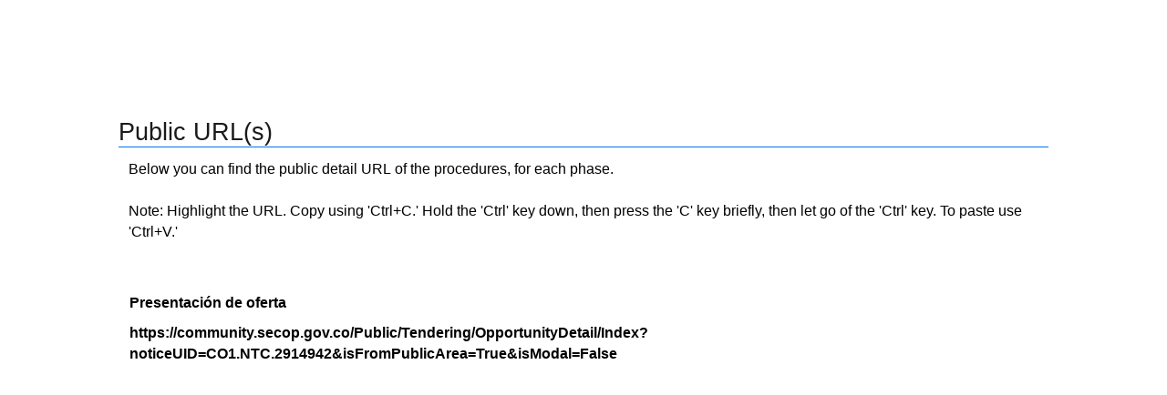

--- FILE ---
content_type: text/html; charset=utf-8
request_url: https://community.secop.gov.co/Public/Tendering/ContractNoticePhases/View?PPI=CO1.PPI.18378380&isFromPublicArea=True&isModal=False
body_size: 5239
content:
<!DOCTYPE html>
<html xmlns="http://www.w3.org/1999/xhtml">
<head id="Head"><title>
	
    Contract Notice Phases

</title><meta name="TemplateName" content="Support" />
<link href="https://community.secop.gov.co/StaticContent/Styles/jquery-ui-1.8.2.custom.min.css_v638887650260000000" rel="stylesheet" type="text/css" />
<link href="https://community.secop.gov.co/StaticContent/Styles/jquery.ui.dialog.min.css_v638887650260000000" rel="stylesheet" type="text/css" />
<link href="https://community.secop.gov.co/StaticContent/Styles/VortalControls.min.css_v638887650280000000" rel="stylesheet" type="text/css" />
<link href="https://community.secop.gov.co/StaticContent/Styles/cb.min.css_v638887650250000000" rel="stylesheet" type="text/css" />
<link href="https://community.secop.gov.co/StaticContent/Styles/DataSheetStyles.min.css_v638887650260000000" rel="stylesheet" type="text/css" />
<link href="https://community.secop.gov.co/StaticContent/Styles/fullcalendar.min.css_v638887650260000000" rel="stylesheet" type="text/css" />
<link href="https://community.secop.gov.co/StaticContent/Styles/cropper.min.css_v638887650250000000" rel="stylesheet" type="text/css" />
<link href="https://community.secop.gov.co/StaticContent/Skins/VortalSkin1/Styles.min.css_v638808143420000000" rel="stylesheet" type="text/css" />
<link href="https://community.secop.gov.co/StaticContent/Skins/CCE/Styles.min.css_v638808143350000000" rel="stylesheet" type="text/css" />
<script type="text/javascript" language="javascript" src="https://community.secop.gov.co/StaticContent/Scripts/CryptoJS.min.js_v638887648870000000"></script>
<script type="text/javascript" language="javascript" src="https://community.secop.gov.co/StaticContent/Scripts/jquery-1.11.0.min.js_v638887649070000000"></script>
<script type="text/javascript" language="javascript" src="https://community.secop.gov.co/StaticContent/Scripts/jquery-migrate-1.2.1.min.js_v638887649120000000"></script>
<script type="text/javascript" language="javascript" src="https://community.secop.gov.co/StaticContent/Scripts/jquery-slide-divs.min.js_v638887649150000000"></script>
<script type="text/javascript" language="javascript" src="https://community.secop.gov.co/StaticContent/Scripts/jquery.jstree.min.js_v638887649410000000"></script>
<script type="text/javascript" language="javascript" src="https://community.secop.gov.co/StaticContent/Scripts/jquery.metadata.min.js_v638887649440000000"></script>
<script type="text/javascript" language="javascript" src="https://community.secop.gov.co/StaticContent/Scripts/jquery.validate.min.js_v638887649590000000"></script>
<script type="text/javascript" language="javascript" src="https://community.secop.gov.co/StaticContent/Scripts/date.min.js_v638887648890000000"></script>
<script type="text/javascript" language="javascript" src="https://community.secop.gov.co/StaticContent/Scripts/jquery-ui-1.9.2.custom.min.js_v638887649230000000"></script>
<script type="text/javascript" language="javascript" src="https://community.secop.gov.co/StaticContent/Scripts/jquery.filestyle.min.js_v638887649330000000"></script>
<script type="text/javascript" language="javascript" src="https://community.secop.gov.co/StaticContent/Scripts/jquery.popupWindow.min.js_v638887649490000000"></script>
<script type="text/javascript" language="javascript" src="https://community.secop.gov.co/StaticContent/Scripts/jquery.blockUI.min.js_v638887649250000000"></script>
<script type="text/javascript" language="javascript" src="https://community.secop.gov.co/StaticContent/Scripts/vortal.ui.datetimebox.min.js_v638887649910000000"></script>
<script type="text/javascript" language="javascript" src="https://community.secop.gov.co/StaticContent/Scripts/jquery.iframe-post-form.min.js_v638887649380000000"></script>
<script type="text/javascript" language="javascript" src="https://community.secop.gov.co/StaticContent/Scripts/VortalScripts.min.js_v638887649980000000"></script>
<script type="text/javascript" language="javascript" src="https://community.secop.gov.co/StaticContent/Scripts/DragDrop.min.js_v638887648900000000"></script>
<script type="text/javascript" language="javascript" src="https://community.secop.gov.co/StaticContent/Scripts/FlatTree.min.js_v638887648920000000"></script>
<script type="text/javascript" language="javascript" src="https://community.secop.gov.co/StaticContent/Scripts/jquery.MultiFile.min.js_v638887649460000000"></script>
<script type="text/javascript" language="javascript" src="https://community.secop.gov.co/StaticContent/Scripts/jquery.selectboxes.min.js_v638887649510000000"></script>
<script type="text/javascript" language="javascript" src="https://community.secop.gov.co/StaticContent/Scripts/jquery.form.min.js_v638887649340000000"></script>
<script type="text/javascript" language="javascript" src="https://community.secop.gov.co/StaticContent/Scripts/vortal.autocomplete.min.js_v638887649780000000"></script>
<script type="text/javascript" language="javascript" src="https://community.secop.gov.co/StaticContent/Scripts/jquery.dd.min.js_v638887649300000000"></script>
<script type="text/javascript" language="javascript" src="https://community.secop.gov.co/StaticContent/Scripts/cb.min.js_v638887648840000000"></script>
<script type="text/javascript" language="javascript" src="https://community.secop.gov.co/StaticContent/Scripts/misc.min.js_v638887649640000000"></script>
<script type="text/javascript" language="javascript" src="https://community.secop.gov.co/StaticContent/Scripts/swfobject.min.js_v638887649740000000"></script>
<script type="text/javascript" language="javascript" src="https://community.secop.gov.co/StaticContent/Scripts/vortal.ajax.min.js_v638887649770000000"></script>
<script type="text/javascript" language="javascript" src="https://community.secop.gov.co/StaticContent/Scripts/MathContext.min.js_v638887649620000000"></script>
<script type="text/javascript" language="javascript" src="https://community.secop.gov.co/StaticContent/Scripts/BigDecimal.min.js_v638887648830000000"></script>
<script type="text/javascript" language="javascript" src="https://community.secop.gov.co/StaticContent/Scripts/vortal.jquery.glob.min.js_v638887649820000000"></script>
<script type="text/javascript" language="javascript" src="https://community.secop.gov.co/StaticContent/Scripts/vortal.viewModel.min.js_v638887649920000000"></script>
<script type="text/javascript" language="javascript" src="https://community.secop.gov.co/StaticContent/Scripts/json2.min.js_v638887649610000000"></script>
<script type="text/javascript" language="javascript" src="https://community.secop.gov.co/StaticContent/Scripts/StringBuilderEx.min.js_v638887649730000000"></script>
<script type="text/javascript" language="javascript" src="https://community.secop.gov.co/StaticContent/Scripts/Vortal.Budget.min.js_v638887649800000000"></script>
<script type="text/javascript" language="javascript" src="https://community.secop.gov.co/StaticContent/Scripts/autoNumeric-1.7.1.min.js_v638887648810000000"></script>
<script type="text/javascript" language="javascript" src="https://community.secop.gov.co/StaticContent/Scripts/jquery.maxlength.min.js_v638887649430000000"></script>
<script type="text/javascript" language="javascript" src="https://community.secop.gov.co/StaticContent/Scripts/jquery.countdown.min.js_v638887649280000000"></script>
<script type="text/javascript" language="javascript" src="https://community.secop.gov.co/StaticContent/Scripts/globinfo/jQuery.glob.en.min.js_v638887642070000000"></script>
<script type="text/javascript" language="javascript" src="https://community.secop.gov.co/StaticContent/Scripts/vortal.scripts.min.js_v638887649870000000"></script>
<script type="text/javascript" language="javascript" src="https://community.secop.gov.co/StaticContent/Scripts/SandBox.min.js_v638887649690000000"></script>
<script type="text/javascript" language="javascript" src="https://community.secop.gov.co/StaticContent/Scripts/BusinessItemConfigurations/GeneralPriceListItemProperties_ItemScript.min.js_v638887640840000000"></script>
<script type="text/javascript" language="javascript" src="https://community.secop.gov.co/StaticContent/Scripts/jquery.watermark.vortal.min.js_v638887649600000000"></script>
<script type="text/javascript" language="javascript" src="https://community.secop.gov.co/StaticContent/Scripts/jquery.bpopup-0.6.0.min.js_v638887649270000000"></script>
<script type="text/javascript" language="javascript" src="https://community.secop.gov.co/StaticContent/Scripts/VortalPlugins.min.js_v638887649950000000"></script>
<script type="text/javascript" language="javascript" src="https://community.secop.gov.co/StaticContent/Scripts/jquery.ba-throttle-debounce.min.js_v638887649240000000"></script>
<script type="text/javascript" language="javascript" src="https://community.secop.gov.co/StaticContent/Scripts/scroll.split.divs.min.js_v638887649700000000"></script>
<script type="text/javascript" language="javascript" src="https://community.secop.gov.co/StaticContent/Scripts/CryptoJS.min.js_v638887648870000000"></script>
<script type="text/javascript" language="javascript" src="https://community.secop.gov.co/StaticContent/Scripts/ProcedureProfileMathEngine/MathProfileEngine.min.js_v638887645690000000"></script>
<script type="text/javascript" language="javascript" src="https://community.secop.gov.co/StaticContent/Scripts/ProcedureProfileMathEngine/ProcedureProfileEngine.min.js_v638887645710000000"></script>
<script type="text/javascript" language="javascript" src="https://community.secop.gov.co/StaticContent/Scripts/ProcedureProfileMathEngine/ProcedureTeams.min.js_v638887645740000000"></script>
<script type="text/javascript" language="javascript" src="https://community.secop.gov.co/StaticContent/Scripts/Raphael.min.js_v638887649680000000"></script>
<script type="text/javascript" language="javascript" src="https://community.secop.gov.co/StaticContent/Scripts/fullcalendar.min.js_v638887648950000000"></script>
<script type="text/javascript" language="javascript" src="https://community.secop.gov.co/StaticContent/Scripts/jquery.dotdotdot.min.js_v638887649320000000"></script>
<script type="text/javascript" language="javascript" src="https://community.secop.gov.co/StaticContent/Scripts/jquery.placeholder.min.js_v638887649480000000"></script>
<script type="text/javascript" language="javascript" src="https://community.secop.gov.co/StaticContent/Scripts/jquery.lockfixed.min.js_v638887649420000000"></script>
<script type="text/javascript" language="javascript" src="https://community.secop.gov.co/StaticContent/Scripts/jquery-scrolltofixed.min.js_v638887649130000000"></script>
<script type="text/javascript" language="javascript" src="https://community.secop.gov.co/StaticContent/Scripts/VortalCertificateRequest.min.js_v638887649930000000"></script>
<script type="text/javascript" language="javascript" src="https://community.secop.gov.co/StaticContent/Scripts/vortal.mask.plugin.min.js_v638887649850000000"></script>
<script type="text/javascript" language="javascript" src="https://community.secop.gov.co/StaticContent/Scripts/SystemRequirementsValidator/PluginDetect.min.js_v638887645780000000"></script>
<script type="text/javascript" language="javascript" src="https://community.secop.gov.co/StaticContent/Scripts/SystemRequirementsValidator/ua-parser.min.js_v638887645800000000"></script>
<script type="text/javascript" language="javascript" src="https://community.secop.gov.co/StaticContent/Scripts/SystemRequirementsValidator/SystemRequirementsValidator.min.js_v638887645790000000"></script>
<script type="text/javascript" language="javascript" src="https://community.secop.gov.co/StaticContent/Scripts/jscolor-1.4.4/jscolor.min.js_v638887645310000000"></script>
<script type="text/javascript" language="javascript" src="https://community.secop.gov.co/StaticContent/Scripts/SystemRequirementsValidator/SystemRequirementsValidator.min.js_v638887645790000000"></script>
<script type="text/javascript" language="javascript" src="https://community.secop.gov.co/StaticContent/Scripts/vortal.translator.min.js_v638887649880000000"></script>
<script type="text/javascript" language="javascript" src="https://community.secop.gov.co/StaticContent/Scripts/vortal.translator.preloader.min.js_v638887649890000000"></script>
<script type="text/javascript" language="javascript" src="https://community.secop.gov.co/StaticContent/Scripts/highcharts.min.js_v638887648990000000"></script></head>
<style type="text/css">
    html {position:Static;}
</style>
<body onload="start()">

<style>.vortal-preloader { position: fixed; top: 0px; left: 0px; width: 100%; height: 100%; background-color: white; z-index: 999999; }</style>
<div class="vortal-preloader"></div>
<script type="text/javascript"> 

    var S_day = '19';
    var S_month ='12';
    var S_year = '2025';
    var S_hour = '23';
    var S_minute = '59';
    var S_second = '19';
    var S_miliseconds = '19';
    var ServerDatetime = new Date(S_year ,S_month-1, S_day, S_hour, S_minute, S_second, S_miliseconds);

    var root = '/Public/';
    var currentDomain = 'https://community.secop.gov.co/Public/';

    var NextWay = {
        Localization: {
            buttonText: 'Calendar',
            dateFormat: 'm/d/yy',
            dateTimeFormat: 'm/d/yy hh:ii',
            viewModelDateFormat: 'm/d/yyyy',
            viewModelDateTimeFormat: 'm/d/yyyy HH:mm',
            closeText: 'Close',
            prevText: 'Previous',
            nextText: 'Next',
            currentText: 'Today',
            monthNames: ['January','February','March','April','May','June','July','August','September','October','November','December'],
            monthNamesShort: ['Jan','Feb','Mar','Apr','May','Jun','Jul','Aug','Sep','Oct','Nov','Dec'],
            dayNames: ['Sunday','Monday','Tuesday','Wednesday','Thursday','Friday','Saturday'],
            dayNamesShort: ['Sun','Mon','Tue','Wed','Thu','Fri','Sat'],
            dayNamesMin: ['Su','Mo','Tu','We','Th','Fr','Sa'],
            weekHeader: 'Week',
            firstDay: 1,
            twoLetterISOLanguageName: 'en',
            shortDatePattern: 'M/d/yyyy',
            dateTimePattern: 'M/d/yyyy h:mm tt',
            today: 'Today',
            pleaseWaitText: 'Please wait...',
			SessionTimeoutTextFirstPart: 'Alert',
            SessionTimeoutTextSecondPart: ' ',
            SessionTimeoutTextThirdPart: 'User Session Expired!',
            SessionTimeoutTextFourthPart: 'Your session has expired due to inactiviy.',
            SessionTimeoutTextFifthPart: 'For security purposes we have ended your session.',
            SessionTimeoutTextSixthPart: 'Please click',
            SessionTimeoutTextSeventhPart: 'here',
            SessionTimeoutTextEighthPart: 'to sign in again',
            JavascriptOverflowErrorText: 'One of the introduced numbers was caused an error when used for calculations such as multiplications and sums. Please review the introduced values.',
            CheckBoxAsButtonSelect: 'Select',
            CheckBoxAsButtonSelected: 'Selected'
        },
        Images: {
            buttonImage: 'https://community.secop.gov.co/StaticContent/Images/calendar.gif_v638886930131506689',
            closeImage: 'https://community.secop.gov.co/StaticContent/Images/calendar_close.gif_v638886930131526697',
            fileStyleImage: 'https://community.secop.gov.co/StaticContent/Images/choose-file.gif_v638886930131676685',
			SessionTimeoutSmartyImage: 'https://community.secop.gov.co/StaticContent/Images/mascote_ui_cce.png_v638886930133856593',
            SessionTimeoutMoreOptionsImage: 'https://community.secop.gov.co/StaticContent/Images/moreoptions.png_v638886930134016599'
        },
        RegexExpressions: {
            PhoneNumber: '^[0-9,\+,\-,\(,\),\s]{7,15}$',
            Email: '^(?(")(".+?"@)|(([0-9a-zA-Z]((\.(?!\.))|[-!#\$%&\'\*\+/=\?\^\`\{\}\|~\w])*)(?<=[0-9a-zA-Z_])@))(?(\[)(\[(\d{1,3}\.){3}\d{1,3}\])|(([0-9a-zA-Z][-\w]*\.)+[a-zA-Z]{2,6}))$',
            Password: '^((?=.*[a-z])(?=.*[A-Z])(?=.*[0-9])|(?=.*[a-z])(?=.*[A-Z])(?=.*[!@#$%&\/=?_.,:;\\-])|(?=.*[a-z])(?=.*[0-9])(?=.*[!@#$%&\/=?_.,:;\\-])|(?=.*[A-Z])(?=.*[0-9])(?=.*[!@#$%&\/=?_.,:;\\-])).{8,}$'
        }
    };
	
	/*
		
    */

    initializePlugins();
    
    //Set current culture globalization variable.
    if($.preferCulture)
        $.preferCulture("en");
   
</script>

<script Type="text/javascript">$.settings.setDecimalSettings({DefaultFormat: {  Int: 18, Dec: 6 }, Overflows: { Int: 22, Dec: 6 }});</script><style type="text/css">.ShortValue { min-width:150px; max-width:150px; }.IntegerValue { min-width:150px; max-width:150px; }.LongValue { min-width:150px; max-width:150px; }.FloatValue { min-width:150px; max-width:150px; }.DoubleValue { min-width:150px; max-width:210px; }.DecimalValue { min-width:150px; max-width:210px; }</style>

<input type="hidden" id="hdnIsOnRequest" value="false" /><style>.LogoContainer, #divLogoContainer, .SessionBarContainer{background-color:transparent;background-image:none;position:relative;width:100%;width:100%;max-width:100%;z-index:1;padding-right:0px;padding-left:0px;}.HeaderContainer{background-color:#FEFAFB;}.RightArea .MenuItem{border:none !important;}.MainMenuBarContainer .MenuItem{border-top:1px solid;border-left:1px solid;border-right:1px solid;border-color:#3D3D3D;}.MainMenuBarContainer{background-color:#3D3D3D;}.MainMenuBarContainer .MenuItemCell a, .MainMenuBarContainer .MenuItemCellPublic a{color:#EFEFEF;}</style><form id="ReloadPostBackForm" action="/Public/Tendering/ContractNoticePhases/View" method="post">

</form>
    <div class="SupportPageContainer TextRules3">
        <div class="SupportMainContentContainer">
            <table cellpadding="0" cellspacing="0" class="AlertMessagesContainer" id="msgMessagesPanel"></table><div id="validationSummary" class="VortalValidationSummaryHidden" align="left"></div>
            
            
            
    <form id="frmMainForm" method="post" action="/Public/Tendering/ContractNoticePhases/View" enctype="multipart/form-data"><input id="frmMainForm_actName" name="Post_Back_Action_Name_Hidden" type="hidden"/><input id="frmMainForm_args" name="Post_Back_Arguments_Hidden" type="hidden"/><table id="tblContainer" class="FormContainer" cellspacing="0" style="padding: 10%;"><tr id="tblContainer_trRowContent"><td id="tblContainer_trRowContent_tdCell1"><table id="tblContainer_trRowContent_tdCell1_tblTableContent" width="100%" cellspacing="0"><tr id="tblContainer_trRowContent_tdCell1_tblTableContent_trRowInfo"><td id="tblContainer_trRowContent_tdCell1_tblTableContent_trRowInfo_tdCell1"><fieldset id="fdsInfo" data-sentencecode="Community.Tendering.ContractNoticePhases.fdsInfo" style="font-size: 20px;" title="Public URL(s)"><h3 data-sentencecode="Community.Tendering.ContractNoticePhases.fdsInfo">Public URL(s)</h3><span id="_helpfdsInfoHelpText" class="HelpText" data-sentencecode="Community.Tendering.ContractNoticePhases.fdsInfo" data-sentencetype="helptext">Public URL(s)</span><script type="text/javascript">translator.loadFileAndTranslateElement($('#_helpfdsInfoHelpText'),'https://community.secop.gov.co/StaticContent/Translations/Community/Tendering/ContractNoticePhases/en.json_v639017007572902248')</script><div style="padding:0px 10px 10px 10px"><table id="fdsInfo_tblDetail" cellspacing="0"><tr id="fdsInfo_tblDetail_trDescriptionRow"><td id="fdsInfo_tblDetail_trDescriptionRow_tdCell1" style="padding-bottom: 3%;"><label id="lblDescription" class="VortalSpan" data-sentencecode="Community.Tendering.ContractNoticePhases.lblDescription" style="font-size: 16px" title="Below you can find the public detail URL of the procedures, for each phase.<br><br>Note: Highlight the URL. Copy using "Ctrl+C." Hold the "Ctrl" key down, then press the "C" key briefly, then let go of the "Ctrl" key. To paste use "Ctrl+V."">Below you can find the public detail URL of the procedures, for each phase.<br><br>Note: Highlight the URL. Copy using "Ctrl+C." Hold the "Ctrl" key down, then press the "C" key briefly, then let go of the "Ctrl" key. To paste use "Ctrl+V."</label><script type="text/javascript">translator.loadFileAndTranslateElement($('#lblDescription'),'https://community.secop.gov.co/StaticContent/Translations/Community/Tendering/ContractNoticePhases/en.json_v639017007572902248')</script></td></tr><tr id="fdsInfo_tblDetail_trPhasesRow"><td id="fdsInfo_tblDetail_trPhasesRow_tdCell1"><table id="tblPhaseInfo_0" cellspacing="0" style="padding-bottom: 2%;"><tr id="trPhaseName_0"><td id="trPhaseName_0_tdCell1" class="Field" style="padding-bottom: 1%; font-weight: bold;"><span id="trPhaseName_0_tdCell1_spnDisplayPhaseName" class="VortalSpan" style="font-size: 16px">Presentación de oferta</span><script type="text/javascript">translator.loadFileAndTranslateElement($('#trPhaseName_0_tdCell1_spnDisplayPhaseName'),'https://community.secop.gov.co/StaticContent/Translations/Community/Tendering/ContractNoticePhases/en.json_v639017007572902248')</script></td></tr><tr id="trPhaseLink_0"><td id="trPhaseLink_0_tdCell1"><label id="lblDisplayPhaseLink_0" class="VortalSpan" data-sentencecode="Community.Tendering.ContractNoticePhases.lblDisplayPhaseLink@" data-translated="True" style="font-weight: bold; font-size: 16px" title="-">https://community.secop.gov.co/Public/Tendering/OpportunityDetail/Index?noticeUID=CO1.NTC.2914942&isFromPublicArea=True&isModal=False</label><script type="text/javascript">translator.loadFileAndTranslateElement($('#lblDisplayPhaseLink_0'),'https://community.secop.gov.co/StaticContent/Translations/Community/Tendering/ContractNoticePhases/en.json_v639017007572902248')</script></td></tr></table></td></tr></table></div></fieldset></td></tr></table></td></tr></table></form>
        </div>
    </div>
    <div id="AjaxChildScript" style="display:none"></div>
    <div id="AjaxScriptContainer" style="display:none"></div>
    

<script type="text/javascript">
	var TranslationFiles = ["https:\/\/community.secop.gov.co\/StaticContent\/Translations\/Community\/Tendering\/ContractNoticePhases\/en.json_v639017007572902248"]
</script>
	
</body>
<script type="text/javascript">
    /*
    * Method to execute when page is ready
    */
    $(document).ready(function () {
        refreshScripts();
    });
	
    $(window).resize(function () {
        refreshScripts();
    });

    function refreshScripts() {
        if (jQuery().ellipsis && $('.ws_ellipsis').length)
            $('.ws_ellipsis').ellipsis();
        if (jQuery().dotdotdot && $('.EllipsisDotDotDot').length)
            $('.EllipsisDotDotDot').dotdotdot();
    }
</script>
</html>


--- FILE ---
content_type: text/css
request_url: https://community.secop.gov.co/StaticContent/Styles/VortalControls.min.css_v638887650280000000
body_size: 38854
content:
table.TopMainContent{width:98%}a,select,option,.selectbox,.round_sb,.DivMainMenuBackground,.AdvertisingArea1{cursor:pointer!important}div.companiesSelector{text-align:right;padding-right:22px}.selectbox.companiesSelector.items{text-align:left}.btn{font-size:1em;border-radius:2px;-webkit-border-radius:2px;-moz-border-radius:2px;-o-border-radius:2px;padding:.67em .93em;cursor:pointer;text-align:center;vertical-align:middle;margin:1px}#spnSpanTextMensageWarning{float:right;padding-top:81px}#ButtonsConfirmCancelDeleteSentences{float:right}.word-break-normal{word-break:normal}.btn-critical{background-color:#ffdc00;border:1px solid #ffdc00;color:#000}.btn-critical:hover,.btn-critical:focus,.btn-critical:active{background-color:#f9cf00}.btn-secondary{background-color:#f4f4f4;border:1px solid #b5b5b5;color:#000}.btn-secondary:hover,.btn-secondary:focus,.btn-secondary:active,.btn-contextual:hover,.btn-contextual:focus,.btn-contextual:active{background:-webkit-linear-gradient(rgba(0,0,0,0),rgba(181,181,181,0.2));background:-o-linear-gradient(rgba(0,0,0,0),rgba(181,181,181,0.2)#000,#b5b5b5);background:-moz-linear-gradient(rgba(0,0,0,0),rgba(181,181,181,0.2));background:linear-gradient(rgba(0,0,0,0),rgba(181,181,181,0.2))}.btn-secondary:disabled,.btn-secondary.disabled,.btn-secondary-disabled{opacity:.4;cursor:default}.btn-main{background-color:#0074e8;border:1px solid #0074e8;color:#fff}.btn-main:hover,.btn-main:focus,.btn-main:active{background-color:#0083ef}.btn-main:disabled,.btn-success:disabled{cursor:default}.btn-contextual{background-color:#b5b5b5;border:1px solid #0083ef;color:#000}.btn-success{background-color:#5da43a;border:1px solid #5da43a;color:#fff}.btn-error{background-color:#fb0000;border:1px solid #fb0000;color:#fff}.btnicon-right{background-position:right center;text-align:left}.btnicon-left{background-position:left center;text-align:right}.btn-link,.btn-link:hover,.btn-link:focus,.btn-link:active{color:#0074e8;border-color:rgba(0,0,0,0)}.btn-link,.btn-link:active,.btn-link[disabled],fieldset[disabled] .btn-link{box-shadow:none;background:#000;background:transparent\9;background:rgba(0,0,0,0)}.btn-lg{padding:.625em 1em;font-size:1.333em;border-radius:6px;-webkit-border-radius:6px;-moz-border-radius:6px;-o-border-radius:6px}.btn-sm{padding:.417em .833em}.btn-xs{padding:.091em .455em;font-size:.917em}.btn-above{bottom:0;margin:0;opacity:.8;position:absolute}.color-red{color:#bc0606!important;font-weight:bold}.color-green{color:#5da43a!important;font-weight:bold}.color-gray{color:#4d4d4d!important;font-weight:bold}.CreateButtonIcon{white-space:nowrap;padding:.417em 5px .417em 25px;background:url('../Images/Icons/create_black.png') no-repeat #f4f4f4;background-position:5px center;text-decoration:none;color:#000;border:1px solid #b5b5b5;*display:inline;display:inline-block}.CreateButtonIcon:hover{background:url('../Images/Icons/create_black.png') no-repeat 5px center,-webkit-linear-gradient(rgba(0,0,0,0),rgba(181,181,181,0.2));background:url('../Images/Icons/create_black.png') no-repeat 5px center,-o-linear-gradient(rgba(0,0,0,0),rgba(181,181,181,0.2)#000,#b5b5b5);background:url('../Images/Icons/create_black.png') no-repeat 5px center,-moz-linear-gradient(rgba(0,0,0,0),rgba(181,181,181,0.2));background:url('../Images/Icons/create_black.png') no-repeat 5px center,linear-gradient(rgba(0,0,0,0),rgba(181,181,181,0.2))}.RemoveButtonIcon{white-space:nowrap;padding:.417em 5px .417em 25px;background:url('../Images/Icons/trash.png') no-repeat #f4f4f4;background-position:5px center;text-decoration:none;color:#000;border:1px solid #b5b5b5;*display:inline;display:inline-block}.MessagePanel{padding:5px 5px;margin-left:15px;margin-right:15px}.MessagePanel span{margin-right:15px;margin-left:30px;margin-top:10px;margin-bottom:10px;display:block}.MessagePanel ul{margin-right:15px;margin-left:30px;margin-top:10px;margin-bottom:10px;display:block}.mpInformation{background-image:url('../Images/information.png');background-color:#90c4ef;background-repeat:no-repeat;background-position:10px center;border:2px solid #0074e8}.mpWarning{background-image:url('../Images/warning_small.png');background-color:#ffc;background-repeat:no-repeat;background-position:10px center;border:2px solid #fc6}.mpAlert{background-image:url('../Images/warning_small.png');background-color:#f8d7d3;background-repeat:no-repeat;background-position:10px center;border:2px solid #bc0e00}.WarningMessage{padding:5px 5px;background-color:#ffc;border:2px solid #fc6;margin-left:15px;margin-right:15px}.WarningMessage img{height:15px;width:15px;margin-left:10px;margin-right:10px}.WarningMessage span{margin-top:10px;margin-bottom:10px;display:inline-block}.Width4{width:4%}.Width5{width:5%}.Width8{width:8%}.Width10{width:10%}.Width12{width:12%}.Width15{width:15%}.Width20{width:20%}.Width25{width:25%}.Width30{width:30%}.Width33{width:33%}.Width35{width:35%}.Width40{width:40%}.Width44{width:44%}.Width49{width:49%}.Width50{width:50%}.Width60{width:60%}.Width70{width:70%}.Width80{width:80%}.Width90{width:90%}.Width100{width:100%}.WidthPixel100{width:100px}.WidthPixel110{width:110px}.WidthPixel50{width:50px}.WidthPixel40{width:40px}.WidthPixel130{width:130px}.WidthPixel150{width:150px}.WidthPixel135{width:135px}.WidthPixel200{width:200px}.WidthPixel340{width:340px}.break-word{word-wrap:break-word}.WidthPixel30{width:30px;min-height:1px}.WidthAuto{width:auto}.MinWidth100{min-width:100px}.HeightPixel15{height:15px}.HeightPixel22{height:22px}.HeightPixel28{height:28px}.HeightPixel50{height:50px}.HeightPixel120{height:120px}.HeightPixel140{height:140px}.HeightPixel140{height:140px}.break-word{word-wrap:break-word}.bck-color-gray{background-color:#f5f5f5}.CheckWhiteImage{background-image:url(../Images/check_white.png);background-position:center center;background-repeat:no-repeat}.WorkflowStepHorizontal{font-size:1.5em;padding:10px 15px;color:#FFF;font-weight:bold;text-align:center;vertical-align:middle;margin-top:5px;margin-bottom:5px;height:22px}.WorkflowStepHorizontalComplete{background-color:#5da43a}.WorkflowStepHorizontalActive{background-color:#0074e8}.WorkflowStepHorizontalInactive{background-color:#b5b5b5;opacity:.4}.SignupTypeActive{background-color:#0074e8;height:80px;font-size:1.3em;color:#fff;margin-bottom:15px}.SignupTypeInactive{height:80px;font-size:1.3em;color:#0074e8;margin-bottom:15px;cursor:pointer;border-left:3px solid #f2f2f2}.SignupTypeInactive:hover{border-left:3px solid #0074e8}.ImageAdjustmentCropMaxFixed{height:356px;width:356px}.arrowComplete-right{width:0;height:0;border-top:21px solid transparent;border-bottom:21px solid transparent;border-left:10px solid #5da43a;margin-right:10px;float:left;margin-top:5px;margin-bottom:5px}.arrowActive-right{width:0;height:0;border-top:21px solid transparent;border-bottom:21px solid transparent;border-left:10px solid #0074e8;margin-right:10px;float:left;margin-top:5px;margin-bottom:5px}.arrowInactive-right{width:0;height:0;border-top:21px solid transparent;border-bottom:21px solid transparent;border-left:10px solid #b5b5b5;margin-right:10px;float:left;margin-top:5px;margin-bottom:5px;opacity:.4}.arrowBlueButton-right{position:relative;background:#0074e8;border:1px solid #0074e8;display:inline-block;color:#fff}.arrowBlueButton-right:before,.arrowBlueButton-right:after{left:100%;top:50%;border:solid transparent;content:" ";height:0;width:0;position:absolute;pointer-events:none}.arrowBlueButton-right:after{border-color:rgba(0,116,232,0);border-left-color:#0074e8;border-width:13px;margin-top:-13px}.arrowBlueButton-right:before{border-color:rgba(0,116,232,0);border-left-color:#0074e8;border-width:13px;margin-top:-13px}.arrowBlueButton-right:hover{background-color:#0083ef}.arrowBlueButton-right:hover:before,.arrowBlueButton-right:hover:after{border-left-color:#0083ef}.arrowBlueButton-right_inactive,.arrowBlueButton-right_inactive:hover{background-color:transparent!important;color:#555!important;cursor:default!important}.arrowBlueButton-right_inactive:after,.arrowBlueButton-right_inactive:before,.arrowBlueButton-right_inactive:hover:before,.arrowBlueButton-right_inactive:hover:after{border-left-color:transparent!important;border-color:transparent!important}.PositionRelative{position:relative}.font-size-medium{font-size:medium}.display-table{display:table}.display-table-cell{display:table-cell}.AlignTextLeft{text-align:left}.AlignTextRight{text-align:right}input,textarea{font-size:1em;font-weight:normal;text-align:left;border:solid 1px #ccc;background-color:#fff}input[readonly],textarea[readonly]{font-size:1em;font-weight:bold;cursor:default;border:0;background-color:transparent!important;color:#555!important}input[disabled],textarea[disabled]{cursor:default;background-color:transparent;color:#555!important}input[type=button]{cursor:pointer;cursor:hand}input[type=submit]{cursor:pointer;cursor:hand}input[type=reset]{cursor:pointer;cursor:hand}input[type=checkbox]{border:0;background-color:transparent}input[type=radio]{border:0;background-color:transparent;vertical-align:middle;margin-top:-3px}p.VortalParagraph{line-height:normal;margin:0;padding:0}p.VortalParagraph,select{font-size:1em;font-weight:normal}select{text-align:left;border:solid 1px #ccc;color:#555}option{color:#555}.VortalRadioButtonGroup{list-style-type:none;display:inline}ul.VortalRadioButtonGroup{margin:0;padding:0}.VortalActionImage{cursor:hand;border:0}.VortalGrid{border-collapse:collapse;width:100%}.VortalGrid .OrderByColumn{text-decoration:underline}.VortalGrid .OrderByButton{background-color:transparent;border:0;background-image:url(../Images/orderby.gif);background-repeat:no-repeat;background-position:right;margin:0;height:15px;width:20px}.FltOrderByButton{background-color:transparent;border:0;background-image:url(../Images/orderbyasc.gif);background-repeat:no-repeat;background-position:right;margin:0;height:15px;width:20px}input.OrderByButton{color:#cce3fa;font-size:0;line-height:23px}input.OrderByButtonDESC{color:#cce3fa;font-size:0;line-height:23px}input.OrderByButtonASC{color:#cce3fa;font-size:0;line-height:23px}.cursor-pointer{cursor:pointer;cursor:hand}.img-edit{background-image:url(../Images/Icons/edit.png);cursor:pointer;cursor:hand}.img-edit:hover{background-image:url(../Images/Icons/edit_over.png);cursor:pointer;cursor:hand}.img-remove{background-image:url(../Images/Icons/remove.png);cursor:pointer;cursor:hand}.img-remove:hover{background-image:url(../Images/Icons/remov_over.png);cursor:pointer;cursor:hand}.VortalGrid .OrderByButtonASC{background-color:transparent;border:0;background-image:url(../Images/orderbyasc.gif);background-repeat:no-repeat;background-position:right;margin:0;height:15px;width:20px}.VortalGrid .OrderByButtonDESC{background-color:transparent;border:0;background-image:url(../Images/orderbydesc.gif);background-repeat:no-repeat;background-position:right;margin:0;height:15px;width:20px}.VortalGridEmptyResult{font-style:italic;font-size:.9em;background-color:#ededed;text-align:left;font-weight:normal;color:#000}.GridContainer{padding-bottom:5px}.VortalGrid td{padding:5px;border-top:2px solid #fff;vertical-align:top;font-size:1em}.VortalGrid td span{word-wrap:break-word;word-break:normal}.VortalGrid td span.WordBreakBreakAll{word-break:break-all}.VortalGrid td span.VortalNumericSpan{text-align:right}.VortalGrid .PriceColumn span.VortalNumericBox{white-space:nowrap!important;padding-right:2px!important}.VortalGrid .PriceColumn td{border-top:none!important;padding:0!important}.WidgetVortalGrid td a{word-wrap:break-word;word-break:break-all}.WidgetVortalGrid td span{word-wrap:break-word;word-break:break-all}.VortalGrid th{padding:10px 5px;text-align:left;background-color:#cce3fa;font-size:12px;font-weight:normal}.VortalGrid .GridHeader td{padding:10px 6px;text-align:left;background-color:#cce3fa;font-size:12px;font-weight:normal}.VortalGridButtonColumn{background-color:transparent;border:0;text-decoration:underline;cursor:hand}.VortalGridPaginatorContainer{border:0}.VortalGridPaginatorContainer td{text-align:left;padding:2px;border:0}.VortalGridSwitchPaginator a{color:#666;padding-right:20px;padding-top:2px;text-decoration:underline;font-size:.9em;float:right;white-space:nowrap}.VortalGrid .topAlign{vertical-align:top}.VortalGrid .TitleRow{background-color:#555;text-align:left;font-weight:bold;font-size:12px;line-height:24px;color:#e2e2e2}.VortalGrid .SeparatorRow{background-color:#ccc;color:#666;margin:0;line-height:24px;text-indent:10px;font-size:12px;font-weight:normal;padding:0;text-align:left}.VortalGrid .gridLineLight td{background-color:#f0f0f0}.VortalGrid .gridLineDark td{background-color:#fafafa}.VortalGrid TR.gridLineDark:HOVER td{background-color:#ccc}.VortalGrid TR.gridLineLight:HOVER td{background-color:#ccc}.VortalTextBox,.VortalChapterTextBox,.VortalNumericBox,.VortalTextBoxPlaceHolder{width:90%}.VortalColorBox{text-align:center}.VortalColorSpan{border:1px solid #ccc;text-align:center;display:inline-block;width:140px}.VortalNumericBox{text-align:right}.VortalNumericSpan{text-align:right}.Form .ItemField{width:45%;text-align:left;padding-right:10px}td.ItemField>span.VortalNumericBox{text-align:right;display:block}.VortalNumericBoxPlaceHolder{color:#ccc;font-style:oblique;text-align:right}.VortalTextBoxPlaceHolder{color:#ccc;font-style:oblique;text-align:left}.VortalTextBoxNoBorder{width:98%;border:0 solid #ccc}input.VortalTextBoxNoBorder:focus{width:98%;border:0 solid #ccc;outline:0}.VortalDateBox{display:inline}.VortalWidgetShortDates{color:Gray}.WorkAreaMessagesWidgetForSupplier{white-space:normal!important;padding-left:10px;word-break:break-word!important}.WorkAreaOpportunitiesPublishDatesWidgetForSupplier{white-space:normal!important;padding-left:10px;word-break:break-word!important}.WorkAreaProcedureLastPublishedDatesWidget{white-space:normal!important;padding-left:10px;word-break:break-word!important}.ui-datepicker-close{margin-left:320px!important;margin-top:32px!important}.DateTimeDetail{font-size:smaller;font-style:italic;color:Gray}.VortalDropDownList,.VortalDropDown{width:90%}.VortalDropDown{*width:auto}.VortalDropDown{height:19px}.TinyMCEVortalTextArea,.VortalTextArea,.VortalCommentTextArea,.VortalTextAreaPlaceHolder{width:90%;vertical-align:middle}.VortalTextAreaContainer{word-break:break-all}.VortalTextAreaPlaceHolder{color:Gray;font-style:oblique;text-align:left}.VortalLookupContainer{width:90%}.VortalLookupContainer td{border:0;padding:0}.VortalLookupContainer br{display:none;visibility:hidden}.VortalLookupField{white-space:nowrap}.VortalLookupField input{width:99%}.RepeaterItemBG{background-color:#f0f0f0}.RepeaterAlternateItemBG{background-color:#fafafa}.RepeaterItemBG:HOVER{background-color:#ccc}.RepeaterAlternateItemBG:HOVER{background-color:#ccc}.QuickSearchButton{margin-left:4px;padding:4px 8px;font-size:11px;font-weight:bold;color:#FFF;background-color:#6eab27;border:1px solid transparent;border-radius:2px;-moz-border-radius:2px;-webkit-border-radius:2px;height:24px}.QuickSearchWidget #txtAllWords2Search{height:20px}.AdvancedSearchText{margin-left:14px;font-size:11px;text-decoration:underline}.VortalLookupButtonContainer{width:22px}.VortalLookupButton{vertical-align:middle;margin-left:6px;padding:0;cursor:hand;background-image:url(../Images/lookup_button.png);background-repeat:no-repeat;background-color:transparent;width:20px;height:18px;border:0}.VortalLookupAutoComplete{background-color:#f1f1f1;border:#ccc 1px solid}.VortalAddRemoveListButton,.VortalButton{height:22px;background-color:#e2e2e2;color:#666;text-align:center;vertical-align:middle;border:1px solid transparent;margin:2px;padding-left:5px;padding-right:5px;padding-bottom:2px}.VortalGreenButton{height:22px;background-color:#6eab27;color:#fff;text-align:center;vertical-align:middle;border:1px solid transparent;margin:2px;padding-left:5px;padding-right:5px;padding-bottom:2px}.VortalBlueButton{color:#0074e8;border:0;font-size:11px}.VortalBlueButton2{background-color:#0074e8;color:#FFF;margin-left:4px;padding:4px 8px;border:1px solid transparent;border-radius:2px;-moz-border-radius:2px;-webkit-border-radius:2px}.VortalBlueButton3{background-color:#f2f2f2;text-align:right;color:#0074e8;border:0;font-size:11px}.AdminModeText{color:#0093b2;font-weight:bold;font-size:13px}.VortalAddRemoveListButton{margin:0;padding-left:5px;padding-right:5px;padding-bottom:0;text-align:center;min-width:110px}.VortalAddRemoveListButton[disabled]{margin:0;padding-left:5px;padding-right:5px;padding-bottom:0;text-align:center;min-width:110px}.VortalButton:hover{border:1px solid #666}.MVCViewSummaryWidget .ActionButtonSelected,.VortalButtonPaintColorSkin{background-color:#d0362a;color:#fff;font-weight:bold;height:24px;padding:5px 5px 5px 5px}.VortalGOStepButton{height:19px;vertical-align:middle;margin:0;padding-left:3px;padding-right:3px;text-align:center;background-color:#f0f0f0;border:1px solid #f0f0f0;color:#999}.VortalGOStepButton:hover{border:1px solid #666}.field-validation-error{color:#f00}.field-validation-valid{display:none}.input-validation-error{border:1px solid #f00;background-color:#fee}.validation-summary-errors{font-weight:bold;color:#f00}.validation-summary-valid{display:none}.VortalButtonLine{text-align:right;width:100%;white-space:nowrap}.Form .Label{padding-top:2px;padding-bottom:2px;padding-right:5px}.QuickSearchWidgetFieldset{font-weight:bold;color:#4f4f4f}.QuickSearchWidgetFieldset h3{margin-bottom:0}.QuickSearchWidget{width:99%;padding:5px;height:100%;border-radius:4px;-moz-border-radius:4px;-webkit-border-radius:4px;background:-moz-linear-gradient(100% 100% 90deg,#f0f0f0,#fff);background:-webkit-gradient(linear,0% 0,0% 100%,from(#fff),to(#f0f0f0));border:1px solid #ccc}.QuickSearchWidget .QuickSearchSubtitle{font-style:italic;font-weight:bold}.QuickSearchWidget .Form td{border:0;padding:0}.QuickSearchWidget .Form .Label{width:20%;padding-right:5px;vertical-align:top}.QuickSearchWidget .Form .Field{width:40%}.QuickSearchWidget .Form .Validation{width:40%}.QuickSearchWidget .SaveSearchLine{text-align:right}.QuickSearchWidget .SaveSearchLine input{margin-left:3px}.LinkBoxWidget{width:100%}.LinkBoxWidget .TitleBar th{background-color:#f0f0f0;border-bottom:1px solid #c4c4c4;background-repeat:no-repeat;background-position:left center;padding-left:30px;padding-top:4px;padding-bottom:2px;text-transform:uppercase;vertical-align:middle;text-align:left}.Invalid{border:solid 1px red}.VortalAddRemoveListSelectTd{width:50%}.VortalAddRemoveList{width:100%;height:109px}.VortalTreeViewLink img{border:0}.VortalTreeView input{border:0;margin:0;padding:0}.VortalTreeViewItem{margin:0;padding:0;list-style-type:none;direction:ltr;line-height:18px;height:18px}.VortalTreeViewItem li{margin:0;padding:0;display:inline-block;vertical-align:top;background-repeat:no-repeat;background-position:top left;line-height:18px;height:18px}.VortalTreeViewItemOpen{background-image:url('../Images/tee-open.gif');width:18px}.VortalTreeViewItemOpenLast{background-image:url('../Images/tee-open.gif');width:18px}.VortalTreeViewItemClose{background-image:url('../Images/tee-close.gif');width:18px}.VortalTreeViewItemEmpty{background-image:url('../Images/tee.gif');width:18px}.VortalTreeViewItemLast{background-image:url('../Images/tee-last.gif');width:18px}.VortalTreeViewItemLine{background-image:url('../Images/tee-vbar.gif');width:18px}.VortalTreeViewItemLast{background-image:url('../Images/tee-last.gif');width:18px}.VortalTreeViewItem a:hover{text-decoration:underline}.VortalTreeViewSelectedNode a,.ApprovalHeader{font-weight:bold;text-decoration:underline}.MultiLanguageEditorBox{border-bottom:2px solid #ccc;border-left:2px solid #ccc;border-right:2px solid #ccc;padding:3px;background-color:#f5f5f5}.MultiLanguageEditorArrow{background-image:url(../Images/arrow.gif);background-position:top left;background-repeat:no-repeat;height:22px;width:360px}.MultiLanguageEditor{width:360px;z-index:99999;position:absolute;top:0;left:0;display:none}.MultiLanguageEditorContent{width:100%}.MultiLanguageEditorContent td{padding:2px}.MultiLanguageEditorTitle{font-size:12px;font-weight:bold;padding:8px;text-align:center;width:100%}.MultiLanguageEditorLineSelected td{background-color:#ccc}.MultiLanguageEditorNationality td{border-top:1px dotted #bbb;padding-top:5px}.MultiLanguageEditorButtons td{text-align:right}.VortalMatrixGrid{width:100%;table-layout:fixed}.VortalMatrixGrid td{padding:2px;word-wrap:break-word}.VortalMatrixGridItemRollover .MatrixGridCell{background-color:#ccc;height:20px}.VortalMatrixGridItemClicked .MatrixGridCell{background-color:#9c3;height:20px}.VortalMatrixGrid .MatrixGridButtonPanel{padding-left:5px;padding-top:5px}.VortalMatrixGrid .MatrixGridButtonPanel img{padding:1px}.VortalMatrixGridItemRollover .MatrixGridButtonPanel{visibility:visible;display:block;border:1px solid #888;background-color:#999}.VortalMatrixGridItemClicked .MatrixGridButtonPanel{visibility:visible;display:block}.VortalMatrixGridItem .MatrixGridButtonPanel{visibility:hidden;display:none}.VortalMatrixGrid th{border-right:1px solid #fff;border-bottom:1px solid #fff;font-weight:bold;padding:2px;text-align:left;color:#fff}.VortalMatrixGrid .MatrixGridRowHeader{background-color:#666}.VortalMatrixGrid .MatrixGridRowOdd{background-color:#ddd}.VortalMatrixGrid .MatrixGridRowEven{background-color:#f0f0f0}.LatestObjectsWidget{width:100%;margin:5px}.LatestObjectsWidget th{background-color:#e9e9e9}.LatestObjectsWidget td{background-color:#f1f1f1}.LatestObjectsWidget .NoItemsFound{font-size:.8em;text-align:center;color:#999;font-style:italic}.MVCViewListBox{width:100%;height:100px}.MVCViewTextBox{width:100%}.MVCViewMultiLineTextBox{width:100%;height:75px}.MVCViewDropDown{width:90%}.VortalPaginatorContainer{border:0}.VortalPaginatorContainer td{text-align:left;padding:2px;border:0}.VortalSwitchPaginator a{color:#333;padding-right:20px;padding-top:2px;text-decoration:underline;font-size:11px;float:right;white-space:nowrap}.VortalPreviousNextPaginator{width:100%;position:static;bottom:0}.VortalPreviousNextPaginator td.VortalPaginatorMorePages{border:0}.VortalPreviousNextPaginatorButton{color:#666;padding-right:20px;padding-top:10px;text-decoration:underline;font-size:.9em}.VortalPreviousNextPaginatorButton:HOVER{text-decoration:underline}.VortalNumberedPaginator td{border:0}td.VortalPaginatorSelectedPage{border:1px solid #7f7f7f}td.VortalPaginatorPage,td.VortalPaginatorMorePages{border:1px solid #dbdbdb}table.VortalNumberedPaginator td.VortalPaginatorSelectedPage,table.VortalNumberedPaginator td.VortalPaginatorPage,table.VortalNumberedPaginator td.VortalPaginatorMorePages{border-radius:4px;-moz-border-radius:4px;-webkit-border-radius:4px;width:20px;height:20px;vertical-align:middle;text-align:center;padding:0}table.VortalNumberedPaginator td.VortalPaginatorSelectedPage span,table.VortalNumberedPaginator td.VortalPaginatorPage .VortalNumberedPaginatorButton,table.VortalNumberedPaginator td.VortalPaginatorMorePages input{font-size:11px;line-height:20px;float:none}table.VortalNumberedPaginator td.VortalPaginatorSelectedPage span{font-weight:bold}table.VortalNumberedPaginator td.VortalPaginatorPage .VortalNumberedPaginatorButton,table.VortalNumberedPaginator td.VortalPaginatorMorePages input{border:0;color:#0093b2;background-color:transparent}.VortalGradualBindPaginator td{border:0;padding:0}.VortalPaginatorSelectedPage{font-size:.9em;font-weight:bold}.VortalGradualBindPaginatorButton{color:#666;padding-right:20px;padding-top:10px;text-decoration:underline;font-size:.9em}.VortalGradualBindPaginatorButton:HOVER{text-decoration:underline}.VortalPaginatorGradualBind{text-align:right}.VortalValidationSummary{border:2px solid #c00;background-color:#f8d8d3;background-image:url(../Images/ValidationSummaryIcon.gif);background-repeat:no-repeat;background-position:10px 10px;margin-bottom:10px;padding:10px;max-height:62px;overflow-y:auto}@media screen and (max-height:768px){.VortalValidationSummary{max-height:130px;min-width:350px;overflow:auto}}.VortalValidationSummaryHidden{border:0}.VortalValidationSummary ul{list-style-type:none;line-height:1.2em;padding-left:15px;margin-bottom:5px;margin-top:5px;margin-left:15px}.VortalValidationSummary ul li{color:#333;font-style:italic;font-weight:bold}.VortalValidationSummary ul li label,ul li span{cursor:pointer}.VortalValidationSummary ul li ul{list-style-type:square;list-style-image:url(../Images/ValidationSummaryItemIcon.gif);list-style-type:none}.VortalValidationSummary ul li ul li{font-style:italic;font-weight:normal}.VortalValidationSummary ul li ul li label{font-size:.9em;cursor:pointer}.VortalValidationSummary ul li ul li label:hover{text-decoration:underline}.VortalSpanUnderlinePre{white-space:pre;text-decoration:underline}.VortalSpan p{word-break:break-all;word-wrap:break-word}.VortalSpanFullText{word-break:break-all;word-wrap:break-word}.Ellipsis{padding-left:3px;font-size:smaller}.Ellipsis:hover{text-decoration:underline}.EllipsisFullMessage{word-wrap:break-word}.VortalSpanLink{color:#666}.WidgetMarker{border:2px dotted #2aa6cc;margin:0;padding:0;background-color:#fff}.WidgetMarker .Number{color:#2aa6cc;font-weight:bold;margin-left:5px;margin-top:5px;font-size:1em}.WidgetMarker .Number font{color:#333;font-weight:bold;font-size:1em}.blockUI{background-color:#fff;border-style:none;border-width:medium;margin:0;padding:0;width:100%;height:100%;top:0;left:0}.ac_results{padding:0;border:1px solid WindowFrame;background-color:Window;overflow:hidden;z-index:999}.ac_results ul{width:100%;list-style-position:outside;list-style:none;padding:0;margin:0}.ac_results iframe{display:none;display:block;position:absolute;top:0;left:0;z-index:-1;filter:mask();width:3000px;height:3000px}.ac_results li{margin:0;padding:2px 5px;cursor:pointer;display:block;width:100%;font:menu;font-size:12px;overflow:hidden}.ac_loading{background:Window url('../Images/ui-anim_basic_16x16.gif') right center no-repeat}.ac_over{background-color:#ccc;color:HighlightText}.MatrixChoiceTable{width:100%}.MatrixChoiceTable td td{text-align:left;border-bottom:1px solid #ccc;border-right:1px solid #ccc}.MatrixChoiceTable .TitleRowCells{text-align:center}.MatrixGridInConfigEditBox{float:right;vertical-align:top}.MatrixGridInConfigEditBox .VortalButton{background-image:url('../Images/edit.png');background-repeat:no-repeat;background-color:transparent;width:20px;height:24px;padding:0;margin:0}.TabManager{width:100%}.TabManager .TabManagerHeader{margin:0}.TabManager .TabManagerHeader a{font-weight:normal;color:#666;white-space:nowrap}.TabManager .TabManagerHeader a:hover{text-decoration:underline}.TabManager .TabManagerHeader label{font-weight:bold;white-space:nowrap}.TabManager .TabSpacerTabLike{border-bottom:1px solid #ccc;width:99%}.TabManager .TabSpacerButtonLike{width:99%}.TabManager .TabManagerHeader .TabOn .TabButton{border:1px solid #CCC;padding:2px 6px;border-radius:4px;-moz-border-radius:4px;-webkit-border-radius:4px;background-color:#000;color:#fff}.TabManager .TabManagerHeader .TabOff .TabButton{border:1px solid #CCC;padding:2px 6px;border-radius:4px;-moz-border-radius:4px;-webkit-border-radius:4px;background-color:#fff;color:#000}.NoTabs .TabButton{display:none}.TabManager .TabManagerHeader .TabOn .BorderLeft{background-image:url(../Images/TabOn_BorderLeft.gif);background-repeat:no-repeat;background-position:top left;padding-left:3px;padding-right:2px}.TabManager .TabManagerHeader .TabOn .BorderRight{background-image:url(../Images/TabOn_BorderRight.gif);background-repeat:no-repeat;background-position:top right;padding-left:3px;padding-right:2px}.TabManager .TabManagerHeader .TabOn .Middle{background-image:url(../Images/TabOn_Middle.gif);background-repeat:repeat-x;background-position:top;font-size:.9em;padding-top:3px;padding-bottom:3px;vertical-align:top}.TabManager .TabManagerHeader .TabOff .BorderLeft{background-image:url(../Images/TabOff_BorderLeft.gif);background-repeat:no-repeat;background-position:top left;padding-left:3px;padding-right:2px}.TabManager .TabManagerHeader .TabOff .BorderRight{background-image:url(../Images/TabOff_BorderRight.gif);background-repeat:no-repeat;background-position:top right;padding-left:3px;padding-right:2px}.TabManager .TabManagerHeader .TabOff .Middle{background-image:url(../Images/TabOff_Middle.gif);background-repeat:repeat-x;background-position:top;font-size:.9em;padding-top:3px;padding-bottom:3px;vertical-align:top}.TabManager .Tab{border-bottom:1px solid #ccc;border-left:1px solid #ccc;border-right:1px solid #ccc;padding:10px;background-color:#f9f9f9}.MultipleChoiceTable{width:100%}.MultipleChoiceTable .OptionDescription{white-space:nowrap}.QuestionLabel{text-align:left}.GlobalSearchWidget{width:140px;height:22px}.GlobalSearchWidgetItem .selectbox .round_sb.display{color:#0093b2}.GlobalSearchWidget .GlobalSearchWidgetItem{width:118px;vertical-align:top}.GlobalSearchWidget .TextBox{font-style:italic;width:130px;border:1px solid #e6e6e6;height:22px;padding-left:3px}.GlobalSearchWidget .TextBox input{border:0;height:100%}.GlobalSearchWidget .Select{border-top:1px solid #a0a0a0;border-bottom:1px solid #ccc}.GlobalSearchWidget .Select{border-right:1px solid #ccc}.GlobalSearchWidget .Icon{vertical-align:middle}.GlobalSearchWidgetItem img{width:20px;height:20px;background-color:#0083ef;padding:3px;cursor:pointer}.Ballon{border-radius:2px;padding-right:2px;padding-left:2px}.NotificationArea{margin:10px 5px 0 5px;float:right}.NotificationArea .NotificationItem{vertical-align:top;cursor:pointer;margin:0 2px}.NotificationArea .Icon{vertical-align:bottom;text-align:right;position:relative;float:left;padding:5px}.NotificationArea .Ballon{background-color:#fcba00;color:#000;position:absolute;margin:0 -30%;top:0}.NotificationArea .DisableBallon{background-color:transparent;color:transparent}.NotificationArea .HighValue{background-color:#8eaf27;color:#fff}.NotificationArea .LowValue{background-color:Red;color:#fff}.DisabledIcon{opacity:.4}.FlatTree .Flt{width:100%;border:0}.FlatTree .Flt th{background-color:#555;padding:2px;color:#e2e2e2}.FlatTree .Flt th a{color:#e2e2e2}.FlatTree .FltTd,.FlatTree .FltCheckTd,.FlatTree .FltIdTd,.FlatTree .FltRootIdTd,.FlatTree .FltExpTd,.FlatTree .FltRootExpTd,.FlatTree .FltColTd,.FlatTree .FltRootColTd,.FlatTree .FltContentTd,.FlatTree .FltRootContentTd,.FlatTree .FltRootSpacerTd,.FlatTree .FltSpacerTd,.FlatTree .FltLeafTd,.FlatTree .FltRootLeafTd,.FlatTree .FltRootContentTd,.FlatTree .FltRootNameTd,.FlatTree .FltContextTd,.FlatTree .FltDraggable,.FltContentTdAwardDetail,.FltContentTdAwardDetailSubHeader{border-bottom:1px dotted #aaa;background-color:#e3e3e3}.FlatTree .FltCheckTd{width:25px}.FlatTree .FltIdTd,.FlatTree .FltRootIdTd{font-weight:bold;white-space:nowrap}.FltIdTd{white-space:nowrap}.FlatTree .FltExpTd,.FlatTree .FltRootExpTd,.FlatTree .FltColTd,.FlatTree .FltRootColTd{cursor:hand;cursor:pointer}.FlatTree .FltColTd,.FlatTree .FltRootColTd{background-image:url(../Images/expand.png);background-repeat:no-repeat;background-position:center center;width:9px;height:9px}.FlatTree .FltExpTd,.FlatTree .FltRootExpTd{background-image:url(../Images/collapse.png);background-repeat:no-repeat;background-position:center center;width:9px;height:9px}.FlatTree .FtlExpandAll{cursor:pointer;cursor:hand;background-image:url(../Images/expand.png);background-repeat:no-repeat;background-position:center center;float:left;margin:5px;width:8px;height:8px}.FlatTree .FtlCollapseAll{cursor:pointer;cursor:hand;background-image:url(../Images/collapse.png);background-repeat:no-repeat;background-position:center center;float:left;margin:5px;width:8px;height:8px}.FlatTree .FtlExpandCollapseAllContent{color:#ccc;float:left;margin:5px;width:8px;height:8px}.FlatTree .FtlExpandCollapseAllInnerText{color:#ccc;white-space:nowrap;display:none}.FlatTree .FtlExpandCollapseAll:HOVER .FtlExpandCollapseAllInnerText{display:block}.FltContentTdAwardDetail,.FltContentTdAwardDetailSubHeader{width:auto;text-align:left}.FltContentTdAwardDetailSubHeader{background-color:#555;color:#e2e2e2}.FlatTree .FltContentTd,.FlatTree .FltRootContentTd{width:100%}.FlatTree .FltContentTd .FlatTree .GridContainer{border:0}.FlatTree .FltContentTd .GridContainer td{padding:1px}.FlatTree .Flt td{font-size:11px;padding:2px;height:20px;word-break:break-word}.FlatTree tr.FltLightBackground td{background-color:#f5f5f5}.FlatTree tr.FltLightBackground td .padLeft15{padding-left:15px}.FlatTree tr.FltDarkBackground td{background-color:#f0f0f0}.FlatTree tr.FltDarkBackground th{background-color:gray}.FlatTree tr.FltNoBackground td{background-color:transparent}.FlatTree tr.FltTopHeaderLine th{background-color:#dcdcdc;color:#000}.FlatTree tr.FltTopHeaderLine td{font-weight:bold;text-align:center}.FlatTree .Flt tr.FltNoBackground th{background-color:transparent}.FlatTree tr.FltSpaceRow td{height:5px}.FlatTree tr.FltLightBackground th{background-color:gray}.FlatTree tr.FltAlternativeItem td{background-color:#efe4b0}.FlatTree tr.FltAlternativeItem td input[type=button]{background-color:#f2ecca}.FlatTree tr.FltAlternativeItemChild td{padding-top:10px;background-color:#f2ecca}.FlatTree tr.FltAlternativeItemChild td input[type=button]{background-color:#efe4b0}.FlatTree tr.FltBundleItem td{background-color:#dbd6ef}.FlatTree tr.FltBundleItem td input[type=button]{background-color:#e4e0f3}.FlatTree tr.FltBundleItemChild td{background-color:#e4e0f3}.FlatTree tr.FltBundleItemChild td input[type=button]{background-color:#dbd6ef}.FlatTree tr.FltSplitItem td{background-color:#408080}.FlatTree tr.FltSplitItem td input[type=button]{background-color:#65b1b1}.FlatTree tr.FltSplitItemChild td{background-color:#65b1b1}.FlatTree tr.FltSplitItemChild td input[type=button]{background-color:#408080}.FlatTree tr.FltExtraItem td{background-color:#ffa86f}.FlatTree tr.FltExtraItem td input[type=button]{background-color:#ffc59d}.FlatTree tr.FltRejectedItem td span{text-decoration:line-through}.FlatTree .Flt td.ReplyAnalisysTreatedCell{background-image:url(../Images/valid.png);background-position:right center;background-repeat:no-repeat;padding-right:20px}.FlatTree .Flt td.ReplyAnalisysTreatedEquivalentCell{background-image:url(../Images/equal.png);background-position:right center;background-repeat:no-repeat;padding-right:20px}.FlatTree .Flt td.ReplyAnalisysTreatedRejectedCell{background-image:url(../Images/reject.png);background-position:right center;background-repeat:no-repeat;padding-right:20px}.FlatTree .Flt td.ReplyAnalisysTreatedReplacedCell{background-image:url(../Images/replace.png);background-position:right center;background-repeat:no-repeat;padding-right:20px}.FlatTree .Flt tr.FltExtraLine td.FltRootContentTd,.FlatTree .Flt tr.FltExtraLine td.FltRootIdTd,.FlatTree .Flt tr.FltExtraLine td.FltRootLeafTd,.FlatTree .Flt tr.FltExtraLine td.FltCheckTd{background-color:#999;padding:5px;color:#e2e2e2;font-weight:bold;font-size:1.1em;text-align:left}.FlatTree .Flt .NoBreakLine,.VortalRadioButtonGroup .NoBreakLine{white-space:nowrap}.FlatTree .Flt .FltExtraColumnDarkCell{background-color:#ccc}.FlatTree .Flt .FltExtraColumnLightCell{background-color:#ddd}.FlatTree .Flt .FltExtraColumnDarkHeaderCell{background-color:#888}.FlatTree .Flt .FltExtraColumnLightHeaderCell{background-color:#c1c1c1}.FlatTree .FltDropable{display:none}.FlatTree .FltDropable td{border:1px dashed #000}.FlatTree .FltDropableHover td{border:3px solid #555;cursor:move}.FlatTree .DroppableHover td{border:3px solid #555;cursor:move}.FlatTree .FltDraggable{width:10px;height:10px}.FlatTree .FltActiveDraggable{cursor:move;background-image:url(../Images/move.gif);background-repeat:no-repeat;background-position:center center}TR.FltTr:HOVER .FltDraggableObject{cursor:move;border:1px solid #ccc;background-color:#e5e5e5}TD.FltDraggableObject{border:1px solid #ededed}.FlatTree .SortablePlaceholder td{height:50px;background-color:#fff;border:2px solid #000;text-align:center}.FlatTree .DottedBottomBorder{border-bottom:1px dotted #ccc}.FlatTree .Flt td.PriceListLineTableDescriptionCell,.FlatTree .Flt td.PriceListLineTableCodeCell{word-break:normal}.MVCViewWall .Flt{width:100%;border:0;background-color:#fff}.MVCViewWall .Flt th{background-color:#fff;padding:3px;color:#e2e2e2}.MVCViewWall .Flt th a{color:#e2e2e2}.MVCViewWall .FltTd,.MVCViewWall .FltCheckTd,.MVCViewWall .FltIdTd,.MVCViewWall .FltExpTd,.MVCViewWall .FltColTd,.MVCViewWall .FltContentTd,.MVCViewWall .FltRootSpacerTd,.MVCViewWall .FltSpacerTd,.MVCViewWall .FltLeafTd,.MVCViewWall .FltContextTd,.MVCViewWall .FltDraggable{border-bottom:3px solid #fff}.MVCViewWall .FltRootContentTd,.MVCViewWall .FltRootIdTd,.MVCViewWall .FltRootExpTd,.MVCViewWall .FltColTd,.MVCViewWall .FltRootColTd,.MVCViewWall .FltRootExpTd,.MVCViewWall .FltRootColTd,.MVCViewWall .FltRootLeafTd{border-top:1px dotted #aaa}.MVCViewWall .FltContentTd,.MVCViewWall .FltRootContentTd{width:100%}.MVCViewWall td.DarkBackGround{background-color:#f2f2f2;border-top:15px solid #fff;padding-bottom:0}.MVCViewWall td.LightBackGround{background-color:#fff;border-top:1px}.MVCViewWall .DateTimeDetail{color:#999}.MVCViewWall td.VortalPaginatorPage,td.VortalPaginatorMorePages{border:0}.MVCViewWall .FltContentTd{min-width:500px}.MVCViewWall .TopicAuthorName{font-size:11px;color:#999;font-weight:bold}.MVCViewWall .TopicLabel{font-weight:bold;color:#1a1a1a;padding-left:10px}.MVCViewWall .LightBackGround .TopicLabel{font-size:1em}.MVCViewWall .DarkBackGround .TopicLabel{font-size:1.333em}.MVCViewWall .TopicDate{font-size:1em;color:#999;font-weight:normal;float:right;text-align:right;margin-right:3px}.MVCViewWall .TopicImageContainer{width:auto!important;padding:3px 0 0 3px}.MVCViewWall .WallLink{text-decoration:none;color:#999}.MVCViewWall .TopicContent .WallRemoveTopicLinkContainer{width:15px;vertical-align:top}.MVCViewWall .TopicContent .WallRemoveTopicLinkContainer .WallRemoveTopicLink{cursor:pointer;width:15px;height:15px}.MVCViewWall .TopicContent:HOVER .WallRemoveTopicLinkContainer .WallRemoveTopicLink{background-image:url(../Images/WallIcons/remove_topic.png);background-repeat:no-repeat;background-position:left 0}.MVCViewWall .TopicContent:HOVER .WallRemoveTopicLinkContainer .WallRemoveTopicLink:HOVER{background-image:url(../Images/WallIcons/remove_topic.png);background-repeat:no-repeat;background-position:left -30px}.MVCViewWall .TopicContent .WallRemoveTopicLinkContainer .WallRemoveTopicLinkFixed{cursor:pointer;width:15px;height:15px;background-image:url(../Images/WallIcons/remove_topic.png);background-repeat:no-repeat;background-position:left -45px}.MVCViewWall .TopicContent .RemoveTopicWindowHidden{display:none}.MVCViewWall .TopicContent .RemoveTopicWindowDisplay{display:block;position:absolute;z-index:9999;background-color:#fff;width:180px}.MVCViewWall .TopicContent .RemoveTopicWindowDisplay table{border-left:1px solid #999;border-right:1px solid #999;border-top:1px solid #999;border-bottom:3px solid #999}.MVCViewWall .TopicContent .RemoveTopicWindowDisplay table td{padding:10px}.MVCViewWall .TopicContent .RemoveTopicWindowDisplay table td a{text-decoration:none}.MVCViewWall .TopicContent .RemoveTopicWindowDisplay table td:HOVER{cursor:pointer;background-color:#ccc}.MVCViewWall .WallLink:HOVER{text-decoration:underline}.MVCViewWall .Flt td{font-size:11px;text-align:left;vertical-align:top;font-weight:bold;color:#444}.MVCViewWall td.FltPaginatorTd{padding-left:90px;display:none}.MVCViewWall td.FltPaginatorTd .VortalGradualPaginator{width:100%;background-color:#fff}.MVCViewWall td.FltPaginatorTd .VortalGradualPaginator td{text-align:center;background-color:#f1f1f1}.MVCViewWall td.FltPaginatorTd .VortalGradualPaginator td a{text-decoration:none;font-weight:bolder;color:#0093b2}.MVCViewWall .FltDropable{display:none}.MVCViewWall .VortalContentZone,.MVCViewWall .TopicImageContainer img:first-child{float:left;max-width:34px;max-height:34px}.MVCViewWall .VortalContentZone{margin:0}.MarginNone{margin:0}.MVCViewWall .VortalPaginatorPage{display:none}.MVCViewWall .WallContentZoneFullName{width:auto;overflow:hidden;color:#0074e8}.WallContentZoneFullName span{color:#0074e8!important}.MVCViewWall .wallSpanBy{float:left;padding-right:2px;margin-left:10px;font-weight:normal;font-size:1em;color:#000}.MVCViewWall .LightBackGround .WallContentZoneFullName,.MVCViewWall .LightBackGround .wallSpanBy{border-bottom:2px #f2f2f2 solid;padding-bottom:8px}.MVCViewWall .FltSpacerTd{display:none}.MVCViewWall .WallButtonContainer{margin:10px 0 0 35px}.MVCViewWall .VortalGradualPaginatorButton{padding:5px 5px 0 5px;margin:5px 3px 0 5px;font-size:1em}.MVCViewWall .VortalGradualPaginatorButtonSelected{border-top:1px #f6f6f6 solid;border-left:1px #f6f6f6 solid;border-right:1px #f6f6f6 solid;border-bottom:0;background-color:#fff;font-weight:normal;color:#4d4d4d}.MVCViewWall .VortalGradualPaginatorButtonUnselected{font-weight:normal;color:#0074e8;text-decoration:underline}.MVCViewWall .FltPaginatorSpacerTd{display:none}.WallTimezoneDivContainer .WallTimezoneLabel{float:left!important;margin-right:3px;margin-left:20px}.MVCViewSummaryWidgetContent #tblEvents>tbody>tr:first-child>td:first-child{vertical-align:bottom}.MVCViewWall .FltHeaderTr,.MVCViewWall #root{display:none}.EventsGridSpanBy{margin-right:2px}.EventsGridSpanCreatedByColSpan{color:#0074e8!important}.EventsGridDescColSpan{font-weight:bold}.WallTimezoneDivContainer{font-size:.917em;color:#4d4d4d}.Justify{text-align:justify}.DisplayBlock{display:block}.Bold{font-weight:bold!important}.FullWidth{width:100%}.WrapText{white-space:pre-wrap}.NoWrapText{white-space:nowrap}.AlignTop{vertical-align:top}.Hidden{display:none;visibility:hidden}.Visible{display:block;visibility:visible}.Invisible{visibility:hidden}.ChangeButton{background-image:url(../Images/edit.png);background-repeat:no-repeat;background-position:center;background-color:transparent;width:17px;height:19px;border-width:0;float:right}.RecalculateButton{background-image:url(../Images/refresh.png);background-repeat:no-repeat;background-position:center;background-color:transparent;width:24px;height:24px;border-width:0;float:right}.ErrorMessageContainer{border:2px solid #c00;background-color:#f8d8d3;background-image:url(../Images/ValidationSummaryIcon.gif);background-repeat:no-repeat;background-position:10px 13px;padding-left:45px;padding-bottom:15px;padding-top:15px;font-size:16px;font-weight:bold;color:#c00}.ErrorMessageContainer .ErrorMessageDetails{font-size:10px;font-weight:normal;color:#c00}.MessagesContainer{z-index:1}.LeftSeparator{border-left:1px dotted #ccc}.SmallerText{font-size:smaller}.RedText{color:Red}.Smartpage{table-layout:fixed}.Smartpage .DoubleCellTd{width:50%;vertical-align:top}.Graph{border:1px solid #ccc;border-collapse:separate;border-spacing:2px 2px;border-top-left-radius:4px;-moz-border-radius-topleft:4px;-webkit-border-top-left-radius:4px;border-top-right-radius:4px;-moz-border-radius-topright:4px;-webkit-border-top-right-radius:4px}.Pointer{cursor:pointer}.cursorDefault{cursor:default}.WidgetExpand{background-image:url("../Images/sectionexpand.png");background-repeat:no-repeat;background-position:right center;cursor:pointer;position:relative;display:block;width:100%;height:10px;top:20px}.WidgetCollapse{background-image:url("../Images/sectioncollapse.png");background-repeat:no-repeat;background-position:right center;cursor:pointer;position:relative;display:block;width:100%;height:10px;top:20px}.Graph .SectionHeaderLabel{border:0;border-bottom:1px solid #ccc;color:#000;padding:5px;padding-left:10px;font-size:13px;font-weight:bold;text-transform:uppercase;height:auto;text-indent:0}.Graph .SectionHeaderLabel table{width:100%}.Graph .Title{width:100%;text-align:left}.Graph .GraphData{height:400px;width:95%}div.DIVMessage{text-align:left}table.DIVMessage{margin:0;padding:5px;width:100%}div.DIVMessage table.Invalid{background-color:#eab;border:2px solid #dd002e}div.DIVMessage table.Warning{background-color:#ffc;border:2px solid #fc6}div.DIVMessage table.Valid{background-color:#e4fada;border:2px solid #00b050}td.DIVMessageImage{vertical-align:text-top;width:20px}.VortalCertificateList{width:100%}.ui-progressbar .ui-progressbar-value{-moz-border-radius:25px;-webkit-border-radius:25px;-o-border-radius:25px;-ms-border-radius:25px;-khtml-border-radius:25px;border-radius:25px;height:23px;background:#749efe url(../images/pbar-ani-blue.gif) 50% 50% repeat-x;-moz-box-shadow:inset 0 1px 0 0 rgba(255,255,255,0.4),inset 0 -1px 1px rgba(0,0,0,0.2);-webkit-box-shadow:inset 0 1px 0 0 rgba(255,255,255,0.4),inset 0 -1px 1px rgba(0,0,0,0.2);-o-box-shadow:inset 0 1px 0 0 rgba(255,255,255,0.4),inset 0 -1px 1px rgba(0,0,0,0.2);box-shadow:inset 0 1px 0 0 rgba(255,255,255,0.4),inset 0 -1px 1px rgba(0,0,0,0.2);border:1px solid #4c8932;background:#99df6b url(../images/pbar-ani-green.gif) 50% 50% repeat-x;color:#222;font-weight:bold}.ui-progressbar{overflow:hidden;-moz-border-radius:25px;-webkit-border-radius:25px;-o-border-radius:25px;-ms-border-radius:25px;-khtml-border-radius:25px;border-radius:25px;background:#abb2bc url(../images/progress-background.png) 50% 50% repeat-x;-moz-box-shadow:inset 0 1px 2px 0 rgba(0,0,0,0.5),0px 1px 0 0 #fff;-webkit-box-shadow:inset 0 1px 2px 0 rgba(0,0,0,0.5),0px 1px 0 0 #fff;-o-box-shadow:inset 0 1px 2px 0 rgba(0,0,0,0.5),0px 1px 0 0 #fff;box-shadow:inset 0 1px 2px 0 rgba(0,0,0,0.5),0px 1px 0 0 #fff;height:25px;text-align:left}#divSmallProgress.ui-corner-all{border-radius:25px;-moz-border-radius:25px;-webkit-border-radius:25px;-o-border-radius:25px;-ms-border-radius:25px;-khtml-border-radius:25px;background:#abb2bc url(../images/progress-background.png) 50% 50% repeat-x;color:#222}#divBigProgress.ui-corner-all{border-radius:25px;-moz-border-radius:25px;-webkit-border-radius:25px;-o-border-radius:25px;-ms-border-radius:25px;-khtml-border-radius:25px;background:#abb2bc url(../images/progress-background.png) 50% 50% repeat-x;color:#222}#incSignerdivSmallProgress.ui-corner-all{border-radius:25px;-moz-border-radius:25px;-webkit-border-radius:25px;-o-border-radius:25px;-ms-border-radius:25px;-khtml-border-radius:25px;background:#abb2bc url(../images/progress-background.png) 50% 50% repeat-x;color:#222}#incSignerdivBigProgress.ui-corner-all{border-radius:25px;-moz-border-radius:25px;-webkit-border-radius:25px;-o-border-radius:25px;-ms-border-radius:25px;-khtml-border-radius:25px;background:#abb2bc url(../images/progress-background.png) 50% 50% repeat-x;color:#222}.ProgressText{height:28px}.BorderNone{border:0}.DisplayNone{display:none}.ProgressBarBorder{margin:10px,10px,10px,10px}.Underline{text-decoration:underline}.ScrollableFlatTree{overflow:auto;height:300px}.ShortScrollableFlatTree{overflow:auto;height:220px}.borderRadius{-moz-border-radius:5px;border-radius:5px}.borderRadiusTp{-moz-border-radius:5px 5px 0 0;border-radius:5px 5px 0 0}.borderRadiusBtm{-moz-border-radius:0 0 5px 5px;border-radius:0 0 5px 5px}.ddcommon{position:relative;display:-moz-inline-stack;zoom:1;display:inline-block;*display:inline;cursor:default}.ddcommon ul{padding:0;margin:0}.ddcommon ul li{list-style-type:none}.borderRadiusTp ul li:last-child{-moz-border-radius:0 0 5px 5px;border-radius:0 0 5px 5px;border-bottom:0 none #c3c3c3}.borderRadiusBtm ul li:first-child{-moz-border-radius:5px 5px 0 0;border-radius:5px 5px 0 0;border-bottom:1 solid #c3c3c3}.ddcommon .disabled img,.ddcommon .disabled span,.ddcommon.disabledAll{opacity:.5;-ms-filter:"alpha(opacity=50)";filter:alpha(opacity=50);-khtml-opacity:.5;-moz-opacity:.5;color:#999}.ddcommon .clear{clear:both}.ddcommon .shadow{-moz-box-shadow:5px 5px 5px -5px #888;-webkit-box-shadow:5px 5px 5px -5px #888;box-shadow:5px 5px 5px -5px #888}.ddcommon input.text{color:#7e7e7e;padding:0;position:absolute;background:#fff;display:block;width:98%;height:98%;left:2px;top:0;border:0}.ddOutOfVision{position:relative;display:-moz-inline-stack;display:inline-block;zoom:1;*display:inline}.borderRadius .shadow{-moz-box-shadow:5px 5px 5px -5px #888;-webkit-box-shadow:5px 5px 5px -5px #888;box-shadow:5px 5px 5px -5px #888}.borderRadiusBtm .shadow{-moz-box-shadow:-5px -5px 5px -5px #888;-webkit-box-shadow:-5px -5px 5px -5px #888;box-shadow:-5px -5px 5px -5px #888}.borderRadiusTp .border,.borderRadius .border{-moz-border-radius:0 0 5px 5px;border-radius:0 0 5px 5px}.borderRadiusBtm .border{-moz-border-radius:5px 5px 0 0;border-radius:5px 5px 0 0}img.fnone{float:none!important}.ddcommon .divider{width:0;height:100%;position:absolute}.ddcommon .ddArrow{display:inline-block;position:absolute;top:50%;right:4px}.ddcommon .ddArrow:hover{background-position:0 100%}.ddcommon .ddTitle{padding:0;position:relative;display:inline-block;width:100%}.ddcommon .ddTitle .ddTitleText{display:block}.ddcommon .ddTitle .ddTitleText .ddTitleText{padding:0}.ddcommon .ddTitle .description{display:block}.ddcommon .ddTitle .ddTitleText img{position:relative;vertical-align:middle;float:left}.ddcommon .ddChild{position:absolute;display:none;width:100%;overflow-y:auto;overflow-x:hidden;zoom:1;z-index:9999}.ddcommon .ddChild li{clear:both}.ddcommon .ddChild li .description{display:block}.ddcommon .ddChild li img{border:0 none;position:relative;vertical-align:middle;float:left}.ddcommon .ddChild li.optgroup{padding:0}.ddcommon .ddChild li.optgroup .optgroupTitle{padding:0 5px;font-weight:bold;font-style:italic}.ddcommon .ddChild li.optgroup ul li{padding:5px 5px 5px 15px}.ddcommon .noBorderTop{border-top:none 0!important;padding:0;margin:0}.dd{border:1px solid #c3c3c3}.dd .divider{border-left:1px solid #c3c3c3;border-right:1px solid #fff;right:24px}.dd .ddArrow{width:16px;height:16px;margin-top:-8px;background:url(../Images/dd_arrow.gif) no-repeat}.dd .ddArrow:hover{background-position:0 100%}.dd .ddTitle{color:#000;background:#e2e2e4 url(../Images//title-bg.gif) repeat-x left top}.dd .ddTitle .ddTitleText{padding:5px 20px 5px 5px}.dd .ddTitle .ddTitleText .ddTitleText{padding:0}.dd .ddTitle .description{font-size:12px;color:#666}.dd .ddTitle .ddTitleText img{padding-left:10px}.dd .ddChild{border:1px solid #c3c3c3;background-color:#fff;left:-1px}.dd .ddChild li{padding:5px;background-color:#fff;border-bottom:1px solid #c3c3c3}.dd .ddChild li .description{color:#666}.dd .ddChild li.hover{background-color:#f2f2f2}.dd .ddChild li img{padding-left:10px}.dd .ddChild li.optgroup{padding:0}.dd .ddChild li.optgroup .optgroupTitle{padding:0 5px;font-weight:bold;font-style:italic}.dd .ddChild li.optgroup ul li{padding:5px 5px 5px 15px}.dd .ddChild li.selected{background-color:#d5d5d5;color:#000}.TextAlignCenter{text-align:center}.TextAlignRight{text-align:right}.TextAlignLeft{text-align:left}.TextAlignRightImportant{text-align:right!important}div .DivRight{align:right}.HelpText{color:#888;font-size:90%;font-style:italic}fieldset .HelpText{display:block;color:#808080;font-size:.917em;margin-bottom:26px}fieldset .HelpTextWithTextBox{display:block;color:#808080;font-size:.917em;margin-bottom:26px}.HelpTextPageTitle{color:#888;font-size:90%;font-style:italic;display:block}.PageTitleContainer{margin:0 0 10px}.VortalGrid .Header{padding-left:6px;padding-right:6px;padding-top:10px;padding-bottom:10px;text-align:left;background-color:#000;background:-moz-linear-gradient(100% 100% 90deg,#000,#666);background:-webkit-gradient(linear,0% 0,0% 100%,from(#666),to(#000));font-size:1em;color:#e2e2e2;font-weight:normal}.VortalGrid .FirstRow:nth-last-of-type(4n){background:#f0f0f0}.VortalGrid .SecondRow:nth-last-of-type(4n+3){background:#f0f0f0}fieldset{padding:0;margin-bottom:10px;padding-bottom:10px;display:block;-webkit-margin-start:0;-webkit-margin-end:0;-webkit-padding-before:0;-webkit-padding-start:0;-webkit-padding-end:0;-webkit-padding-after:0;border:0;border-image-source:initial;border-image-slice:initial;border-image-width:initial;border-image-outset:initial;border-image-repeat:initial;min-width:-webkit-min-content}fieldset h3{font-size:1.333em;font-weight:normal;color:#1a1a1a;border-bottom:1px solid #0074e8;margin:0 0 10px 0}.MoreOptionsImageCell{width:40px;vertical-align:top}.MoreOptionsItemsCell{vertical-align:top}#tblMoreOptionsGlobalTable{width:100%}#tblMoreOptionsGlobalTable .MoreOptionsItemsCell{vertical-align:top;width:auto;float:inherit}#tblMoreOptionsGlobalTable .MoreOptionsLink{font-weight:normal;color:#0093b2;text-decoration:none;padding-left:8px;line-height:18px;background:url(../Images/moreoptionslink.png) no-repeat}.MoreOptionsLabel{padding-bottom:6px;line-height:18px;font-size:1.083em;font-weight:bold;text-decoration:none;color:#333}.MoreOptionsLink{font-weight:normal;text-decoration:none;padding:3px;padding-left:0}.MoreOptionsTable{border:1px solid #CCC;background-color:#fcfcfc;background-repeat:repeat-x;overflow:hidden}.MoreOptionsMenuArea{display:block;border-bottom:2px solid #CCC;margin-bottom:10px;text-transform:uppercase;font-weight:bold;color:#666}.PercentageBar{background-color:#0093b2}.PercentageText{color:#666;font-weight:bold;font-size:20px}.PercentageBarBorder{border:1px solid #e5e5e5;border-radius:4px;-moz-border-radius:4px;-webkit-border-radius:4px;background-color:#f6f6f6;height:100%}.PercentageBarDashedFull{border:1px solid #e5e5e5;background-color:#0093b2;width:5px;height:12px}.PercentageBarDashedEmpty{border:1px solid #e5e5e5;background-color:#f6f6f6;width:5px;height:12px}.PercentageBarDashedSpacer{width:2px;height:12px}.MVCViewSummaryWidgetCollapse{background-image:url("../Images/sectioncollapse.png");background-repeat:no-repeat;background-position:right center;cursor:pointer;display:block;width:20px;height:10px;top:20px}.MVCViewSummaryWidgetExpand{background-image:url("../Images/sectionexpand.png");background-repeat:no-repeat;background-position:right center;cursor:pointer;display:block;width:20px;height:10px;top:20px}.MVCViewSummaryWidget .MVCViewSummaryWidgetBoxTitle{background-color:#f1f1f1;text-align:left;height:30px;color:#666;font-weight:bold;padding-top:0;text-align:left;padding-left:6px;height:22px;width:100%}.MVCViewSummaryWidgetBoxTitle .MVCViewSummaryWidgetTitle{width:99%;text-transform:uppercase;height:20px}.MVCViewSummaryWidgetBoxTitle .MVCViewSummaryWidgetHeaderContent{white-space:nowrap;padding-right:4px;z-index:150}.MVCViewSummaryWidgetBoxTitle select{overflow:hidden;text-overflow:ellipsis;white-space:nowrap}.MVCViewSummaryWidget .MVCViewSummaryWidgetContent{padding-bottom:5px}.MVCViewSummaryWidget .VortalBlueButton{font-size:11px}.PaddingBottom10{padding-bottom:10px}.PaddingBottom5{padding-bottom:5px}.PaddingBottom20{padding-bottom:20px}.PaddingLeft3{padding-left:3px}.PaddingLeft5{padding-left:5px}.PaddingLeft8{padding-left:8px}.PaddingLeft10{padding-left:10px}.PaddingLeft12{padding-left:10px}.PaddingLeft25{padding-left:25px}.PaddingLeft40{padding-left:40px}.PaddingRight3{padding-right:3px}.PaddingRight5{padding-right:5px}.PaddingRight8{padding-right:8px}.PaddingRight10{padding-right:10px}.PaddingRight13{padding-right:13px}.PaddingRight30{padding-right:30px!important}.PaddingTop8{padding-top:8px}.PaddingTop3{padding-top:3px}.PaddingTop5{padding-top:5px}.PaddingTop7{padding-top:7px}.BorderRadius2{-moz-border-radius:2px;border-radius:2px}.MVCViewSummaryWidgetTimeline{margin-bottom:10px}.MVCViewSummaryWidgetTimeline td{font-size:11px;padding-right:4px}.MVCViewSummaryWidgetTimeline .TimeLineExpandButton{position:relative;z-index:101;color:#666}.MVCViewSummaryWidgetTimeline .TimeLineCollapseButton{position:relative;z-index:101;color:#666}.MVCViewSummaryWidgetTimeline .MVCViewSummaryWidgetBoxTitle{border:1px solid #e5e5e5;border-top-left-radius:4px;-moz-border-radius-topleft:4px;-webkit-border-top-left-radius:4px;border-top-right-radius:4px;-moz-border-radius-topright:4px;-webkit-border-top-right-radius:4px;border:1px solid #e5e5e5;background-color:#e5e5e5;text-align:left;height:30px;color:#666;font-weight:bold;padding-top:0;text-align:left;text-indent:20px;height:22px;border:1px solid #ccc;width:100%}.MVCViewSummaryWidgetTimeline .MVCViewSummaryWidgetContent{padding-bottom:5px;border-left:1px solid #ccc;border-right:1px solid #ccc;border-bottom:1px solid #ccc;height:290px;padding-left:10px}.MVCViewSummaryWidgetTimeline .MVCViewSummaryWidgetContentHidden{padding-bottom:5px;border-left:1px solid #ccc;border-right:1px solid #ccc;border-bottom:1px solid #ccc;height:1px}.MVCViewSummaryWidgetTimeline .VortalBlueButton{font-size:11px}.MVCViewSummaryWidgetTimelineDiv{position:relative;top:-60px;z-index:100}#tblLayout_1_trRowLayou_1_tdCelllayout_1_incAssociateCompanyfrmMainForm_tblMainTable_trRow2_tdCell1_tblMovieTable_trRow1_tdCell1,#tblLayout_1_trRowLayou_1_tdCelllayout_1_incAssociateCompanyfrmMainForm_tblMainTable_trRow2_tdCell1_tblMovieTable_trRow3_tdCell1_lblSecondLabel{padding-left:12px;padding-top:8px}.WorkAreaSpanAlert{border-radius:2px;-moz-border-radius:2px;-webkit-border-radius:2px;background-color:#fff9c7;background-repeat:no-repeat;background-position:right bottom;margin-bottom:10px!important;color:#333;padding:5px!important}.WorkAreaSpanAlert .title{font-size:16px;font-weight:bold;padding-bottom:5px}.WorkAreaSpanAlert .detail a{color:#0093b2;text-decoration:none;padding-left:5px}.WorkAreaSpanAlert .AlertWidgetBodyCell .VortalSpan{font-size:.917em}.WorkAreaSpanAlert .TitleRow .VortalSpan{font-size:1em;font-weight:bold}.ContentItemsInformation{text-align:left;margin:5px;padding:10px;background-color:#eef2f7;border:2px solid #96afcf}.TimelineCaption{height:20px;position:relative;top:-149px;left:18px;z-index:10}.SubscribeEventsButton{background-image:url('../Images/mobile.png');background-position:right;background-repeat:no-repeat;padding-right:20px;font-size:11px;font-weight:normal}.default{font-style:italic}.WidgetHorizontalRule{border-top:1px dotted #999;display:block;height:5px;margin-top:5px}.WidgetText{color:#666}.WidgetLink{border:0}.WidgetIcon{padding:0 2px}.MVCViewSummaryWidget{margin-bottom:10px}.MVCViewSummaryWidget td{font-size:11px}.MVCViewSummaryWidget .Field{word-break:break-all;word-wrap:break-word}.MVCViewSummaryWidget .VortalBlueButton{word-break:break-all;word-wrap:break-word}.PaddingTable td{vertical-align:top}.ImageBorder{border:1px solid #ccc}.DossierWidgetsColumn{width:100%;table-layout:fixed;padding-bottom:30px}.MVCViewSummaryWidgetSquared .MVCViewSummaryWidgetBoxTitle{border:1px solid #e5e5e5;background-color:#e5e5e5;text-align:left;height:30px;color:#666;font-weight:bold;padding-top:0;text-align:left;text-indent:20px;height:22px;border:1px solid #ccc;width:100%}.MVCViewSummaryWidgetSquared .MVCViewSummaryWidgetContent{padding:5px;border-left:1px solid #ccc;border-right:1px solid #ccc;border-bottom:1px solid #ccc}.MVCViewSummaryWidgetSquared .VortalBlueButton{font-size:11px}.BusinessCardTable{width:100%;border:0;padding:0;margin:0}.Form .VortalGrid .BusinessCardTable span{float:none}.BusinessCardTable td{text-align:left;vertical-align:top;border:0}.BusinessCardLogoCell{width:80px}.BusinessCardLogoCellHeight{height:80px}.BusinessCardLogoCell img{border:2px solid #DDD}.BusinessCardIcon{padding-left:1px}.BusinessCardContentCell{padding-left:6px;color:#666}.BusinessCardVortalTrustContentCell{width:90px;padding-left:6px;color:#666}.BusinessCardExtraContentCell{width:130px;padding-left:6px;color:#666}.BusinessCardCompanyName,.SimpleBusinessCardCompanyName{font-weight:bold;font-size:14px;font-weight:bold}.SimpleBusinessCardCompanyName{font-size:15px}.BusinessCardVortalTrustContentCell{width:90px;padding-left:6px;color:#666}.BusinessCardExtraContentCell{width:130px;padding-left:6px;color:#666}.BusinessCardCategory{font-weight:bold}.BusinessCardInability{color:#333;font-weight:bold;background-image:url('../Images/exclamation.png');background-position:left;background-repeat:no-repeat;padding-left:20px;padding-bottom:5px;font-size:11px}.BusinessRecommendations{color:#0093b2;font-weight:bold}.UserBusinessCard{font-size:10px;color:#666}.UserBusinessTextStrong{font-weight:bold;font-size:12px;color:#333}.EventsSubscriptionTable{border-collapse:collapse;width:100%}.EventsSubscriptionTable .EventsSubscriptionTableHeader td{padding-left:6px;padding-right:6px;padding-top:10px;padding-bottom:10px;text-align:left;background-color:#000;background:-moz-linear-gradient(100% 100% 90deg,#000,#666);background:-webkit-gradient(linear,0% 0,0% 100%,from(#666),to(#000));font-size:12px;color:#e2e2e2;font-weight:normal}.EventsSubscriptionTable .EventsSubscriptionTableRow .EventsSubscriptionTableCell{padding:6px;font-size:11px;border-bottom:1px dotted #ccc}.EventsSubscriptionTable .AlertGroupsArea{border:1px solid #ccc;padding:5px}.EventsSubscriptionTable .SubscribeText{background-image:url('../Images/valid.png');background-position:left;background-repeat:no-repeat;padding-left:20px;padding-top:3px}.EventsSubscriptionTable .ExtraOptions{border-top:1px dotted #ccc;padding:10px;margin-top:5px}.EventsSubscriptionTable .ExtraOptions .ExtraOptionsItem{background-image:url('../Images/ArrowItem.gif');background-position:left;background-repeat:no-repeat;padding-left:10px;padding-bottom:2px;text-decoration:none}.EventsSubscriptionTable .GroupDetailsLink{font-weight:bolder;text-decoration:none}.EventsSubscriptionTable .GroupDetailsLink:hover{text-decoration:underline}.EventsSubscriptionTable .ExtraOptions .ExtraOptionsItem:hover{text-decoration:underline}.EventsSubscriptionTable .NotFoundOptions{padding:10px;margin-top:5px}.EventsSubscriptionTable .ExtraOptions .NotFoundText{color:Red}.BoxWrapperArea .ContextMenuButton{width:100%}.BoxWrapperArea .ContextMenuItemsContainer{padding-left:5px;padding-right:5px}.ContextMenuButtonNoContent{background-color:#e2e2e2;color:#3b748d;border-bottom-radius:4px;-moz-border-radius:4px;-webkit-border-radius:4px;height:22px;text-align:center;vertical-align:middle;border:1px solid transparent;margin:2px;padding-left:5px;padding-right:5px;padding-bottom:2px}.ContextMenuButtonGrey{background:url('../Images/contextMenuDownWhite.png') no-repeat right #6e6e6e;color:#fff;padding-right:16px;border-bottom-radius:4px;-moz-border-radius:4px;-webkit-border-radius:4px;height:22px;text-align:center;vertical-align:middle;border:1px solid transparent;margin:2px;padding-left:5px;padding-bottom:2px}.ContextMenuItems{line-height:20px}.ContextMenuItems tr td.ContextMenuItem a{text-decoration:none;display:block;white-space:nowrap}.ContextMenu .ContextMenuItems tr td.ContextMenuItem{background-color:#e2e2e2}.ContextMenuUserFolder{background:url('../Images/Icons/arrow12x12.png') no-repeat right;background-position:50% center;*background-position:25% center;margin-top:10px;margin-right:10px;border:1px solid transparent;width:17px;height:17px;*width:19px;*height:19px;width:17px\9;height:17px\9}.ContextMenuButtonWithGrayArrow{background:url('../Images/contextMenuDownWhite.png') no-repeat right #b2b2b2;margin-top:10px;margin-right:10px;border:1px solid transparent;border-radius:4px 4px 0 0;width:19px;height:19px;*width:19px;*height:19px;width:19px\9;height:19px\9}.CleanContextMenuItemsContainer{display:none;position:absolute;background-color:#fff;z-index:100;border:1px solid #b2b2b2}.CleanContextMenuItemsContainer tr td.ContextMenuItem a{text-decoration:none;display:block;white-space:nowrap;background-color:#fff;color:#444;padding:4px 40px 2px 10px}.CleanContextMenuItemsContainer tr td.ContextMenuItem a:hover{text-decoration:none;display:block;white-space:nowrap;background-color:#efefef;padding:4px 40px 2px 10px}.ContextMenuRightAligned{float:right}.WorkspaceDetailActions .ContextMenu .ContextMenuButton{width:130px}#IWantToContainer{margin-bottom:20px}.IWantToContextMenu .ContextMenuButton{text-align:left;color:#f2f2f2;background:url('../Images/contextMenuDownWhite.png') no-repeat right #333;font-weight:normal;width:140px;height:27px;border-radius:2px;-webkit-border-radius:2px;-moz-border-radius:2px;-o-border-radius:2px}.ContextMenuButton{background:url('../Images/Icons/dd_arrow_white.png') no-repeat #0074e8;background-position:95% center;background-size:12px 12px;border:1px solid transparent;color:white;cursor:pointer;font-weight:bold;height:25px;padding:0 16px 2px 5px;text-align:left;vertical-align:middle}.SearchWidgetItem{background:url('../Images/Main_menu_search_icon.png') no-repeat center #0074e8;width:20px;height:20px;padding:3px;cursor:pointer}.IWantToContextMenu .ContextMenuItemsContainer{width:inherit;background-color:#fff;z-index:101}.IWantToContextMenu .ContextMenuItemsContainer .ContextMenuItems{width:186px}.IWantToContextMenu .ContextMenuItems tr td.ContextMenuItem{padding:5px}.IWantToContextMenu .ContextMenuItems tr td.ContextMenuItem:hover{background-color:#0074e8}.IWantToContextMenu .ContextMenuItems tr td.ContextMenuItem a{display:block;text-decoration:none}.IWantToContextMenu .ContextMenuItems tr td.ContextMenuItem:hover a{color:#fff}.ContextMenuItemsContainer{display:none;position:absolute;border:1px #333 solid;z-index:100;border-radius:2px;-webkit-border-radius:2px;-moz-border-radius:2px;-o-border-radius:2px}.LotOptions{width:10%}.QuestionnaireTextBoxFocus{border:1px solid #1f9bff}.FlatTree tr.QuestionnaireLine td.FltIdTd,.FlatTree tr.QuestionnaireLine td.FltCheckTd,.FlatTree tr.QuestionnaireLine td.FltColTd,.FlatTree tr.QuestionnaireLine td.FltRootIdTd,.FlatTree tr.QuestionnaireLine td.FltRootContentTd,.FlatTree tr.QuestionnaireLine td.FltRootSpacerTd,.FlatTree tr.QuestionnaireLine td.FltContentTd,.FlatTree tr.QuestionnaireLine td.FltExpTd,.FlatTree tr.QuestionnaireLine td.FltRootLeafTd,.FlatTree tr.QuestionnaireLine td.FltLeafTd,.FlatTree tr.QuestionnaireLine td.FltSpacerTd,.FlatTree tr.QuestionnaireLine td.FltDraggable,.FlatTree tr.QuestionnaireLine td.FltContextTd{height:30px;border-bottom:3px solid #fff}.FlatTree tr.QuestionnaireLine td>.LineDescription tr td{border-bottom:0}.FlatTree tr.QuestionnaireLine td>.LineDescription tr th{border-bottom:0;border-right:0}.FlatTree tr.QuestionnaireLineContent td{background-color:#fff}.FlatTree tr.FltSectionLine td{background-color:#4f4f4f;color:#fff}.FlatTree tr.FltQuestionLine td{background-color:#6e6e6e;color:#fff}.FlatTree tr.FltHeaderLine td{background-color:#c3d7db;color:#000;font-weight:bold}.FlatTree tr.FltHeaderLine th{background-color:#c3d7db;color:#000;font-weight:bold}.FlatTree tr.FltCommentLine td{background-color:#fff}.FlatTree tr.FltItemLine td{background-color:#fff;border-bottom:0}.FlatTree tr.FltChapterLine td{background-color:#f4f4f4}.FlatTree tr.FltUnderLined td{border-bottom:1px solid #ccc}.FlatTree tr.FltAmendmentLine td{background-color:#ebf7e2}.FlatTree tr.FltAmendmentCancelledLine td{background-color:#fff3f3}.FlatTree tr.FltAmendmentChangedLine td{background-color:#fffee6}.FlatTree tr.FltOptionsLine th,.FlatTree tr.FltOptionsLine td{background-color:#fff;border-bottom:0}.FlatTree tr.FltOptionsLine th .FtlExpandCollapseAllInnerText{color:#4f4f4f}.FlatTree tr.FltOptionsLine td.LeftArea{width:50%;text-align:left}.FlatTree tr.FltOptionsLine td.RightArea{text-align:right;width:50%}.LineOptions{padding:0;width:15%}.LineOptionsAnnex{width:30px}.FlatTree tr.FltCommentLine td.LineOptions{background-color:#fff}.LineOptionsContainer{float:right}.LineOptionsContainer tr th.LineOptionsMenu{text-align:right;padding-right:10px}.LineOptionsContainer tr td.LineOptionsMenu{text-align:right}.FlatTree tr.FltItemLine td.LineOptions .LineOptionsContainer tr td.LineOptionsMenu .ContextMenu,.FlatTree tr.FltChapterLine td.LineOptions .LineOptionsContainer tr td.LineOptionsMenu .ContextMenu{position:relative}.FlatTree tr.FltItemLine td.LineOptions .LineOptionsContainer tr td.LineOptionsMenu .ContextMenu .ContextMenuItemsContainer,.FlatTree tr.FltChapterLine td.LineOptions .LineOptionsContainer tr td.LineOptionsMenu .ContextMenu .ContextMenuItemsContainer{background-color:#e2e2e2;-moz-box-shadow:3px 3px 3px #6e6e6e;-webkit-box-shadow:3px 3px 3px #6e6e6e;box-shadow:3px 3px 3px #6e6e6e;right:0;z-index:100}.FlatTree tr.FltItemLine td.LineOptions .LineOptionsContainer tr td.LineOptionsMenu .ContextMenu .ContextMenuButton,.FlatTree tr.FltChapterLine td.LineOptions .LineOptionsContainer tr td.LineOptionsMenu .ContextMenu .ContextMenuButton{background:url('../Images/contextMenuDownBlue.png') no-repeat right #e2e2e2;color:#3b748d;padding-right:16px}.FlatTree tr.FltItemLine td.LineOptions .LineOptionsContainer tr td.LineOptionsMenu .ContextMenu .ContextMenuItems tr td.ContextMenuItem,.FlatTree tr.FltChapterLine td.LineOptions .LineOptionsContainer tr td.LineOptionsMenu .ContextMenu .ContextMenuItems tr td.ContextMenuItem{background-color:#e2e2e2}.FlatTree tr.FltItemLine td.LineOptions .LineOptionsContainer tr td.LineOptionsMenu .ContextMenu .ContextMenuItems tr td.ContextMenuItem a,.FlatTree tr.FltChapterLine td.LineOptions .LineOptionsContainer tr td.LineOptionsMenu .ContextMenu .ContextMenuItems tr td.ContextMenuItem a{color:#0093b2}.FlatTree tr.FltItemLine td.LineOptions .LineOptionsContainer tr td.LineOptionsMenu .ContextMenu .ContextMenuItems tr td.ContextMenuItem a:hover,.FlatTree tr.FltChapterLine td.LineOptions .LineOptionsContainer tr td.LineOptionsMenu .ContextMenu .ContextMenuItems tr td.ContextMenuItem a:hover{background-color:#3b748d;color:#fff}.FlatTree tr.FltQuestionLine td.LineOptions .LineOptionsContainer tr td .ContextMenu{position:relative}.FlatTree tr.FltQuestionLine td.LineOptions .LineOptionsContainer tr td .ContextMenu .ContextMenuItemsContainer{background-color:#4f4f4f;-moz-box-shadow:3px 3px 3px #e2e2e2;-webkit-box-shadow:3px 3px 3px #e2e2e2;box-shadow:3px 3px 3px #e2e2e2;right:0;z-index:100}.FlatTree tr.FltQuestionLine td.LineOptions .LineOptionsContainer tr td .ContextMenu .ContextMenuButton{background:url('../Images/contextMenuDownWhite.png') no-repeat right #4f4f4f;color:#fff;padding-right:16px}.FlatTree tr.FltQuestionLine td.LineOptions .LineOptionsContainer tr td .ContextMenu .ContextMenuItems tr td.ContextMenuItem{background-color:#4f4f4f}.FlatTree tr.FltQuestionLine td.LineOptions .LineOptionsContainer tr td .ContextMenu .ContextMenuItems tr td.ContextMenuItem a{color:#fff}.FlatTree tr.FltQuestionLine td.LineOptions .LineOptionsContainer tr td .ContextMenu .ContextMenuItems tr td.ContextMenuItem a:hover{background-color:#6e6e6e}.FlatTree tr.FltQuestionLine td.LineOptions .LineOptionsContainer tr td .ContextMenu .ContextMenuItemsContainer,.FlatTree tr.FltItemLine td.LineOptions .LineOptionsContainer tr td.LineOptionsMenu .ContextMenu .ContextMenuItemsContainer{border-top-left-radius:4px;-moz-border-radius-topleft:4px;-webkit-border-top-left-radius:4px;border-top-right-radius:4px;-moz-border-radius-topright:4px;-webkit-border-top-right-radius:4px}.FlatTree tr.FltOptionsLine td.RightArea .ContextMenu{position:relative}.FlatTree tr.FltOptionsLine td.RightArea .ContextMenu .ContextMenuItemsContainer{right:0;z-index:100;background-color:#e2e2e2;border-top-left-radius:4px;-moz-border-radius-topleft:4px;-webkit-border-top-left-radius:4px;border-top-right-radius:4px;-moz-border-radius-topright:4px;-webkit-border-top-right-radius:4px}.FlatTree tr.FltOptionsLine td.RightArea .ContextMenu .ContextMenuItems tr th{color:#3b748d;background-color:#e2e2e2}.FlatTree tr.FltOptionsLine td.RightArea .ContextMenu .ContextMenuItems tr td{background-color:#e2e2e2}.ItemLineOptionsButton{background-color:#e2e2e2;color:#3b748d}.SectionLineOptionsButton{background-color:#6e6e6e;color:#fff}.QuestionLineOptionsButton{background-color:#4f4f4f;color:#fff}.OptionsLineOptionsButton{background-color:#e2e2e2;color:#3b748d}.ItemLineOptionsButton,.SectionLineOptionsButton,.QuestionLineOptionsButton,.OptionsLineOptionsButton,.FlatTree tr.FltQuestionLine td.LineOptions .LineOptionsContainer tr td .ContextMenu .ContextMenuButton,.FlatTree tr.FltItemLine td.LineOptions .LineOptionsContainer tr td.LineOptionsMenu .ContextMenu .ContextMenuButton,.FlatTree tr.FltChapterLine td.LineOptions .LineOptionsContainer tr td.LineOptionsMenu .ContextMenu .ContextMenuButton .FlatTree tr.FltOptionsLine td.RightArea .ContextMenu .ContextMenuButton{border-bottom-radius:4px;-moz-border-radius:4px;-webkit-border-radius:4px}.ItemLineOptionsButton:hover,.QuestionLineOptionsButton:hover,.SectionLineOptionsButton:hover,.FlatTree tr.FltQuestionLine td.LineOptions .LineOptionsContainer tr td .ContextMenu .ContextMenuButton:hover{-moz-box-shadow:1px 1px 1px #e2e2e2;-webkit-box-shadow:1px 1px 1px #e2e2e2;box-shadow:1px 1px 1px #e2e2e2}.OptionsLineOptionsButton:hover,.FlatTree tr.FltItemLine td.LineOptions .LineOptionsContainer tr td.LineOptionsMenu .ContextMenu .ContextMenuButton:hover,.FlatTree tr.FltChapterLine td.LineOptions .LineOptionsContainer tr td.LineOptionsMenu .ContextMenu .ContextMenuButton:hover{border-color:transparent;-moz-box-shadow:1px 1px 1px #6e6e6e;-webkit-box-shadow:1px 1px 1px #6e6e6e;box-shadow:1px 1px 1px #6e6e6e}.VortalCommentContainer{vertical-align:top}.FlatTree tr.QuestionnaireLine td>.LineDescription tr td.CommentContainer{background-color:#f7f7f7;padding:3px}.CommentContainer .VortalCommentLineTable tr td{background-color:#f7f7f7}.CommentContainer .VortalCommentLineTable tr td.VortalCommentImage{width:80px;padding:4px}.VortalCommentArea .VortalCommentWidgetOwner{color:#3b748d;font-weight:bold;padding-right:5px}:root .BusinessItemLineMap{width:100%;font-size:10px}.BusinessItemLineMap{width:100%;table-layout:fixed;font-size:10px}.BusinessItemLineMap td{text-align:left}.BusinessItemLineMap SPAN.VortalTextBox{white-space:-moz-pre-wrap!important;white-space:-pre-wrap;white-space:-o-pre-wrap;white-space:pre-wrap;word-wrap:break-word;display:inline-block;word-break:break-all}.BusinessItemLineMap input[readonly]{text-align:left!important}.BusinessItemLineMap input[disabled]{text-align:left!important}.BusinessItemLineMap .Flt{width:100%}.BusinessItemLineMap .FltContentTd{min-width:900px}.BusinessItemLineMap .FltExpTd,.BusinessItemLineMap .FltRootExpTd,.BusinessItemLineMap .FltColTd,.BusinessItemLineMap .FltRootColTd{cursor:hand;cursor:pointer}.BusinessItemLineMap .FltColTd,.BusinessItemLineMap .FltRootColTd{background-image:url(../Images/expand.png);background-repeat:no-repeat;background-position:center center;width:9px;height:9px;padding-right:10px}.BusinessItemLineMap .FltExpTd,.BusinessItemLineMap .FltRootExpTd{background-image:url(../Images/collapse.png);background-repeat:no-repeat;background-position:center center;width:9px;height:9px;padding-right:10px}.BusinessItemLineMap .FtlExpandAll{cursor:pointer;cursor:hand;background-image:url(../Images/expand.png);background-repeat:no-repeat;background-position:center center;float:left;margin-left:3px;margin-right:3px;margin-top:8px;margin-bottom:8px;width:8px;height:8px}.BusinessItemLineMap .FtlCollapseAll{cursor:pointer;cursor:hand;background-image:url(../Images/collapse.png);background-repeat:no-repeat;background-position:center center;float:left;margin-left:5px;margin-right:5px;margin-top:8px;margin-bottom:8px;width:8px;height:8px}.BusinessItemLineMap .FltHeaderContent{min-width:500px}.BusinessItemLineMap .FtlExpandCollapseAllContent{color:#ccc;width:8px;height:8px}.BusinessItemLineMap .FtlExpandCollapseAllInnerText{display:none}.BusinessItemLineMap .FltHeaderTr th{background-color:#777;color:#ccc;text-align:left}.BusinessItemLineMap .FltDropable{display:none}.BusinessItemLineMap .MapHeaderLine td{background-color:#c3d7db;color:#000;font-weight:bold;min-width:14px}.BusinessItemLineMap tr:HOVER td.FltRootIdTd,.BusinessItemLineMap tr:HOVER td.FltExpTd,.BusinessItemLineMap tr:HOVER td.FltColTd,.BusinessItemLineMap tr:HOVER td.FltCheckTd,.BusinessItemLineMap tr:HOVER td.FltRootLeafTd,.BusinessItemLineMap tr:HOVER td.FltRootContentTd,.BusinessItemLineMap tr:HOVER td.FltContextTd,.BusinessItemLineMap tr:HOVER td.FltLeafTd,.BusinessItemLineMap tr:HOVER td.FltIdTd,.BusinessItemLineMap tr:HOVER td.FltRootSpacerTd,.BusinessItemLineMap tr:HOVER td.FltContentTd,.BusinessItemLineMap tr:HOVER td.FltSpacerTd{border-bottom:1px dotted #4f4f4f}.BusinessItemLineMapRow,.BusinessItemLineMapRowDark{border-bottom:1px dotted #ccc}.BusinessItemLineMapRowDark .FltRootIdTd,.BusinessItemLineMapRowDark .FltCheckTd,.BusinessItemLineMapRowDark .FltRootLeafTd,.BusinessItemLineMapRowDark .FltRootContentTd{background-color:#f1f1f1}.BusinessItemLineMapRowDark .FltExpTd,.BusinessItemLineMapRowDark .FltColTd{background-color:#f1f1f1}.BusinessItemLineMapRow .FltRootIdTd,.BusinessItemLineMapRow .FltCheckTd,.BusinessItemLineMapRow .FltRootLeafTd,.BusinessItemLineMapRow .FltRootContentTd{background-color:#e9e9e9}.BusinessItemLineMapRow .FltExpTd,.BusinessItemLineMapRow .FltColTd{background-color:#e9e9e9}.BusinessItemLineMapRow .FltContextTd{background-color:#c0c0c0}.BusinessItemLineMapRowDark .FltContextTd{background-color:#ccc}.BusinessItemLineMapTotalRow td{background-color:#c3d7db;font-weight:bold}.BusinessItemLineMap .RowDisabled td{background-color:transparent}.BusinessItemLineMap .RowDisabled{background-image:url('../Images/ui-bg_diagonals-thick_20_666666_40x40.png')}.BusinessItemLineMap .RowNotIncluded span,.BusinessItemLineMap .RowNotIncluded input,.BusinessItemLineMap .RowNotIncluded .FltRootIdTd{opacity:.4}.BusinessItemLineMap .MapContextMenu .ContextMenuButton{opacity:1}.BusinessItemLineMap .RowNotIncluded td{background-color:transparent}.BusinessItemLineMap .RowNew{background-color:#ebf7e2}.BusinessItemLineMap .RowNew td.FltRootIdTd{background-image:url('../Images/BusinessItemIcons/plus.png');background-repeat:no-repeat;background-position:left center;background-color:#ebf7e2;width:16px}.BusinessItemLineMap .RowAlternative{background-color:#ebfcff}.BusinessItemLineMap .RowAlternative td.FltRootIdTd{background-image:url('../Images/BusinessItemIcons/arrow-curve-000-left.png');background-repeat:no-repeat;background-position:left center;background-color:#ebfcff;width:16px}.BusinessItemLineMap .RowAlternativeNew{background-color:#ebfcff}.BusinessItemLineMap .RowAlternativeNew td.FltRootIdTd{background-image:url('../Images/BusinessItemIcons/arrow-curve-000-left_plus.png');background-repeat:no-repeat;background-position:left center;background-color:#ebfcff;width:16px}.BusinessItemLineMap .BusinessItemLineMapRowChapter td{background-color:#999;height:25px}.BusinessItemLineMap .BusinessItemLineMapRowAnalysisInfo td{background-color:#999;height:25px;font-weight:bold}.BusinessItemLineMap .BusinessItemLineMapRowAnalysisTotal td{background-color:#c3d7db;height:25px;font-weight:bold}.BusinessItemLineMap .BusinessItemLineMapRowAnalysisIndexDark td{background-color:#e9e9e9;height:25px}.BusinessItemLineMap .BusinessItemLineMapRowAnalysisIndexLight td{background-color:#f1f1f1;height:25px}.BusinessItemLineMap .BusinessItemLineMapRowAnalysisBlank td{background-color:#fff;height:2px;font-size:5px}.BusinessItemLineMap .BusinessItemLineMapRowAnalysisBlank td.LeftSeparator{border-left:1px dotted #fff}.BusinessItemLineMapTotalRow .FltRootIdTd,.BusinessItemLineMapTotalRow .FltCheckTd,.BusinessItemLineMapTotalRow .FltRootLeafTd,.BusinessItemLineMapTotalRow .FltRootContentTd,.BusinessItemLineMapTotalRow .FltLeafTd,.BusinessItemLineMapTotalRow .FltContextTd,.BusinessItemLineMapTotalRow .FltIdTd,.BusinessItemLineMapTotalRow .FltRootSpacerTd{background-color:#c3d7db}.BusinessItemLineMap .BusinessItemLineMapCommentRow td{background-color:#f7f7f7;height:25px;font-weight:bold}input.SelectAllButton{border:0;background-color:transparent;background-image:url('../Images/select-icon.png');background-repeat:no-repeat;width:16px;height:16px;margin:0}.BusinessItemLineMap .MapContextMenu{position:relative}.BusinessItemLineMap .MapContextMenu .ContextMenuItems{line-height:20px}.BusinessItemLineMap .MapContextMenu .ContextMenuButton{background:url('../Images/contextMenuDownWhite.png') no-repeat right #4f4f4f;color:#fff;padding-right:16px;border-bottom-radius:4px;-moz-border-radius:4px;-webkit-border-radius:4px;font-size:10px}.ContextMenuItemsContainerWithNewDocumentIcon{background-image:url(../Images/document-plus.png);background-position:left center;background-repeat:no-repeat;padding:2px 2px 2px 24px}.ContextMenuItemsContainerWithSearchIcon{background-image:url(../Images/lookup_button.png);background-position:left center;background-repeat:no-repeat;padding:2px 2px 2px 24px}.BusinessItemLineMap .ContextMenuItem{background-color:#4f4f4f}.BusinessItemLineMap .ContextMenuItem a{color:#fff;font-weight:normal;padding-left:5px;padding-right:5px}.BusinessItemLineMap .ContextMenuItem a:hover{background-color:#6e6e6e}.BusinessItemLineMap .MapContextMenu .ContextMenuItemsContainer{background-color:#4f4f4f;border-top-left-radius:4px;-moz-border-radius-topleft:4px;-webkit-border-top-left-radius:4px;border-top-right-radius:4px;-moz-border-radius-topright:4px;-webkit-border-top-right-radius:4px;position:fixed;z-index:100;right:0}.ContextMenuItemsContainer_IE7{position:relative;overflow:hidden;min-width:100px}.BusinessItemLineMap .SelectedRow{background-color:#eedc82}.BusinessItemLineMap .HighlightedRowNotAwarded{background-color:#ff6a6a}.BusinessItemLineMap .HighlightedRowNotAwarded .FltRootIdTd,.BusinessItemLineMap .HighlightedRowNotAwarded .FltCheckTd,.BusinessItemLineMap .HighlightedRowNotAwarded .FltRootLeafTd,.BusinessItemLineMap .HighlightedRowNotAwarded .FltRootContentTd{background-color:#ff6a6a}.BusinessItemLineMap .HighlightedRowNotAwarded .FltExpTd,.BusinessItemLineMap .HighlightedRowNotAwarded .FltColTd{background-color:#ff6a6a}.BusinessItemLineMap .HighlightedRowNotAwarded .FltContextTd{background-color:#ff6a6a}.BusinessItemLineMap .HighlightedRowNotAwarded td.FltRootIdTd{background-color:#ff6a6a}.BusinessItemLineMap .HighlightedRowSuperiorQuantity{background-color:#eeba00}.BusinessItemLineMap .HighlightedRowSuperiorQuantity .FltRootIdTd,.BusinessItemLineMap .HighlightedRowSuperiorQuantity .FltCheckTd,.BusinessItemLineMap .HighlightedRowSuperiorQuantity .FltRootLeafTd,.BusinessItemLineMap .HighlightedRowSuperiorQuantity .FltRootContentTd{background-color:#eeba00}.BusinessItemLineMap .HighlightedRowSuperiorQuantity .FltExpTd,.BusinessItemLineMap .HighlightedRowSuperiorQuantity .FltColTd{background-color:#eeba00}.BusinessItemLineMap .HighlightedRowSuperiorQuantity td.FltRootIdTd{background-color:#eeba00}.BusinessItemLineMapEvalLink{color:#fff;font-weight:bold}.BusinessItemLineMapNotes{background-image:url(../Images/comment.png);background-position:center center;background-repeat:no-repeat;height:16px;width:16px}.Icons{width:16px}.TreeButtonTable{float:right}td.InfoLabel{width:30%;text-align:right}td.InfoField{width:70%;text-align:left}td.InfoTextArea{text-align:center;width:100%}td.InfoDownloadButton{width:100%;text-align:right}td.InfoValidField{width:50%;text-align:left}td.InfoDownloadField{width:20%;text-align:right}.Bold{font-weight:bold}.Red{color:Red}.ImageLeftSpacer{margin-left:5px}table.Content{width:100%}table.ContentRight{width:100%;text-align:right}div.CertificateState{text-align:right}.AlignLeft{text-align:left}.AlignRight{text-align:right!important}.AlignCenter{text-align:center}.Width190{width:190px}.ImageRightSpacer{margin-top:5px;margin-left:20px;margin-right:20px}div.Panel{background-color:#f4f4f4;border:1px solid #c4c4c4;margin-right:20px;margin-left:20px;border-radius:4px;-moz-border-radius:4px;-webkit-border-radius:4px}div.PanelHeader{background:#f9f9f9 url('../Images/ui-bg-val_1x28.png') repeat-x;border-bottom:1px solid #c4c4c4;border-top-left-radius:4px;-moz-border-radius-topleft:4px;-webkit-border-top-left-radius:4px;border-top-right-radius:4px;-moz-border-radius-topright:4px;-webkit-border-top-right-radius:4px}div.UBC{width:250px;height:100px}div.UBCPH{width:250px;height:28px}div.UBCPC{width:248px;height:64px}a.ResumeUserLink{color:#2171b2;font-weight:700}table.PanelHeader{width:100%}td.PanelHeaderText{font-size:12px;font-weight:bold;text-align:left;padding-left:10px}td.PanelHeaderButton{text-align:right}div.PanelContent{border:1px solid #fff;border-radius:4px;-moz-border-radius:4px;-webkit-border-radius:4px;padding-top:5px;font-size:12px}td.InfoImage{width:30px;text-align:center}.ADHeader{font-weight:bold;text-align:left;padding-left:0;font-size:14px;text-decoration:underline;white-space:nowrap}.QueryBuilderColumnButton{float:right;margin-right:80px;width:70px;text-align:center;background-color:#e2e2e2;color:#0093b2;border:0}div.PSHeader{background-color:#f2f2f2;padding:10px;font-size:150%;font-weight:bold}div.PDHeader{padding:5px;padding-top:25px}.TitleText{font-size:110%;font-weight:bold}.TitleTextLarge{font-size:120%;font-weight:bold;padding-top:10px}td.PDSC{white-space:-moz-pre-wrap!important;white-space:-pre-wrap;white-space:-o-pre-wrap;white-space:pre-wrap;word-wrap:break-word}label.PDLargeTitle{font-size:200%;font-weight:bold}div.PSTotal{background-color:#f2f2f2;padding:10px}div.PDContent{background-color:#f2f2f2;padding:5px}td.PDInfoLabel,.PDInfoLabel td{text-align:right!important;width:25%!important;vertical-align:middle}td.PDInfoField,.PDInfoField td{text-align:left!important;width:25%!important;vertical-align:middle}table.PST{padding:10px;border-bottom:1px solid #f2f2f2}img.PDImgSpaces{padding-right:15px}img.PDImgSave{padding-left:5px;padding-right:5px}.MBForm{background-image:url('/NextWayPaymentGateway/Content/Images/mb_logo.jpg');background-repeat:no-repeat;background-position:top left}.QueryBuilderBom{font-weight:bold;font-size:14px}.QueryBuilderSelectTitle{font-weight:bold}.QueryBuilderAndResultsTable{width:100%;padding:6px 12px 6px 12px;border:1px solid #CCC;border-radius:4px;-moz-border-radius:4px;-webkit-border-radius:4px;padding:10px;background-color:#ededed;background-image:url(../Images/querybuilder.png);background-repeat:repeat-x;margin-bottom:20px}.QueryBuilderLayoutDiv{height:2px;background-color:#CCC;border-bottom:1px solid #fff;margin-top:6px;margin-bottom:12px}.QueryResultGrid{width:100%}.QueryBuilderFieldset{padding:0;margin-bottom:10px;padding-bottom:10px}.QueryBuilderSelectParentRow,.QueryBuilderSelectAddRow,.QueryBuilderSelectRemoveRow,#fltQueryColumnsSelectionFlatTree .FltTr{height:30px;line-height:18px}#fltQueryColumnsSelectionFlatTree .FltTr td.FltRootIdTd,#fltQueryColumnsSelectionFlatTree .FltTr td.FltRootContentTd,#fltQueryColumnsSelectionFlatTree .FltTr td.FltCheckTd,#fltQueryColumnsSelectionFlatTree .FltTr td.FltIdTd,#fltQueryColumnsSelectionFlatTree .FltTr td.FltColTd,#fltQueryColumnsSelectionFlatTree .FltTr td.FltExpTd,#fltQueryColumnsSelectionFlatTree .FltTr td.FltRootSpacerTd,#fltQueryColumnsSelectionFlatTree .FltTr td.FltSpacerTd,#fltQueryColumnsSelectionFlatTree .FltTr td.FltLeafTd,#fltQueryColumnsSelectionFlatTree .FltTr td.FltContentTd,.QueryBuilderSelectParentRow td.FltCheckTd,.QueryBuilderSelectParentRow td.FltIdTd,.QueryBuilderSelectParentRow td.FltColTd,.QueryBuilderSelectParentRow td.FltExpTd,.QueryBuilderSelectParentRow td.FltRootSpacerTd,.QueryBuilderSelectParentRow td.FltSpacerTd,.QueryBuilderSelectParentRow td.FltLeafTd,.QueryBuilderSelectParentRow td.FltContentTd{background-color:#f4f4f4}.QueryBuilderSelectAddRow td.FltCheckTd,.QueryBuilderSelectAddRow td.FltIdTd,.QueryBuilderSelectAddRow td.FltColTd,.QueryBuilderSelectAddRow td.FltExpTd,.QueryBuilderSelectAddRow td.FltRootSpacerTd,.QueryBuilderSelectAddRow td.FltSpacerTd,.QueryBuilderSelectAddRow td.FltLeafTd,.QueryBuilderSelectAddRow td.FltContentTd{background-color:#f4f4f4}.QueryBuilderSelectRemoveRow td.FltCheckTd,.QueryBuilderSelectRemoveRow td.FltIdTd,.QueryBuilderSelectRemoveRow td.FltColTd,.QueryBuilderSelectRemoveRow td.FltExpTd,.QueryBuilderSelectRemoveRow td.FltRootSpacerTd,.QueryBuilderSelectRemoveRow td.FltSpacerTd,.QueryBuilderSelectRemoveRow td.FltLeafTd,.QueryBuilderSelectRemoveRow td.FltContentTd{background-color:#e2e2e2}#entlstboxQuestions{background-color:#fff;max-width:203px;position:absolute;width:203px;top:310px}#entlstboxQuestions.fixed{position:fixed;top:0}#entlstboxTemplates{background-color:#fff;max-width:203px;position:absolute;width:203px;top:310px}#entlstboxTemplates.fixed{position:fixed;top:0}#entlstboxRecycleBin{background-color:#fff;max-width:203px;position:absolute;width:203px;top:310px}#entlstboxRecycleBin.fixed{position:fixed;top:0}.FlowChartLevel td{padding:2px;text-align:center}.FlowChartItem{border:1px solid red;width:100px}.FlowChartSeparator{line-height:10px}.FlowChartSeparator .SiblingCellLeftCorner{text-align:right}.FlowChartSeparator .SiblingCellLeftCorner .ChildCellDiv{float:right;width:50%;border-top:1px dotted red;border-left:1px dotted red;height:10px}.FlowChartSeparator .SiblingCellRightCorner{text-align:left}.FlowChartSeparator .SiblingCellRightCorner .ChildCellDiv{width:50%;border-top:1px dotted red;border-right:1px dotted red;height:10px}.FlowChartSeparator .SiblingCellRegular{border-top:1px dotted red;text-align:left}.FlowChartSeparator .SiblingCellRegular .ChildCellDiv{width:50%;border-right:1px dotted red;height:10px}.FlowChartSeparator .ChildCell .ChildCellDiv{width:50%;border-right:1px dotted red;height:10px}.AmendmentTable .OptionTitle td{font-size:12px;font-weight:bold;border-bottom:1px dotted #ccc;color:#666;padding-bottom:2px}.AmendmentTable .OptionDescription td{font-size:11px;font-weight:normal;font-style:italic;padding-left:30px;padding-bottom:15px;color:#666}.AmendmentTable .OptionDescriptionActiveType td{font-size:12px;font-weight:bold;color:#0074e8;padding-bottom:15px;text-align:center}.PlaceHolderHidden{display:none;visibility:hidden}.ToolBar,.ToolBarPlaceHolder{height:30px;margin:0 0 10px 0;padding:4px 0 0 0;white-space:nowrap;background-color:white}.ToolBarPlaceHolder{border-top-left-radius:0;-moz-border-radius-topleft:0;-webkit-border-top-left-radius:0;border-top-right-radius:0;-moz-border-radius-topright:0;-webkit-border-top-right-radius:0;border-bottom-left-radius:4px;-moz-border-radius-bottomleft:4px;-webkit-border-bottom-left-radius:4px;border-bottom-right-radius:4px;-moz-border-radius-bottomright:4px;-webkit-border-bottom-right-radius:4px}.ToolBar .Folder,.ToolBar .FolderSelected,.ToolBarPlaceHolder .Folder,.ToolBarPlaceHolder .FolderSelected{white-space:nowrap;line-height:24px;font-weight:bold;padding-left:10px;padding-right:10px}.ToolBar .Folder a,.ToolBarPlaceHolder .Folder a{padding-bottom:5px}.ToolBar .LinkBack,.ToolBar .LinkBackSelected,.ToolBarPlaceHolder .LinkBack,.ToolBarPlaceHolder .LinkBackSelected{white-space:nowrap;padding:.417em 5px .417em 25px;background:url('../Images/Icons/back.png') no-repeat #f4f4f4;background-position:5px center;text-decoration:none;color:#000;border:1px solid #b5b5b5;*display:inline;display:inline-block;border-radius:2px;-webkit-border-radius:2px;-moz-border-radius:2px;-o-border-radius:2px}.ToolBar .LinkBack:hover,.ToolBar .LinkBackSelected:hover,.ToolBarPlaceHolder .LinkBack:hover,.ToolBarPlaceHolder .LinkBackSelected:hover{background:url('../Images/Icons/back.png') no-repeat 5px center,-webkit-linear-gradient(rgba(0,0,0,0),rgba(181,181,181,0.2));background:url('../Images/Icons/back.png') no-repeat 5px center,-o-linear-gradient(rgba(0,0,0,0),rgba(181,181,181,0.2)#000,#b5b5b5);background:url('../Images/Icons/back.png') no-repeat 5px center,-moz-linear-gradient(rgba(0,0,0,0),rgba(181,181,181,0.2));background:url('../Images/Icons/back.png') no-repeat 5px center,linear-gradient(rgba(0,0,0,0),rgba(181,181,181,0.2))}.ToolBar .FolderSelected a,.ToolBar .Folder a:hover,.ToolBarPlaceHolder .FolderSelected a,.ToolBarPlaceHolder .Folder a:hover{border-bottom:3px solid #999;padding-bottom:2px;color:#707070}.ToolBar .ActionButton,.ToolBar .PreviousStepButton,.ToolBar .NextStepButton,.ToolBarPlaceHolder .ActionButton,.ToolBarPlaceHolder .PreviousStepButton,.ToolBarPlaceHolder .NextStepButton{height:24px;padding-left:3px;padding-right:3px;text-align:center;background-color:#e8e8e8;border:1px solid #ccc;color:#555;margin:0 2px;vertical-align:middle;font-size:1em;font-weight:normal}.ToolBar .ActionButtonSelected,.ToolBar .PreviousStepButtonSelected,.ToolBar .NextStepButtonSelected,.ToolBarPlaceHolder .ActionButtonSelected,.ToolBarPlaceHolder .PreviousStepButtonSelected,.ToolBarPlaceHolder .NextStepButtonSelected{height:24px;padding-left:3px;padding-right:3px;text-align:center;background-color:#f6d534;border:1px solid #f6d534;color:#6d685b;margin:0 2px;vertical-align:middle;font-size:1em;font-weight:bold}.ToolBar .PreviousStepButton,.ToolBar .PreviousStepButtonSelected,.ToolBarPlaceHolder .PreviousStepButton,.ToolBarPlaceHolder .PreviousStepButtonSelected{background-image:url(../Images/previous_step.png);background-repeat:no-repeat;background-position:left;padding-left:10px}.ToolBar .NextStepButton,.ToolBar .NextStepButtonSelected,.ToolBarPlaceHolder .NextStepButton,.ToolBarPlaceHolder .NextStepButtonSelected{background-image:url(../Images/next_step.png);background-repeat:no-repeat;background-position:right;padding-right:10px}.WidgetArrowButton{color:#0093b2;padding:4px;border:1px solid #999;background-color:#EEE;cursor:pointer;line-height:24px}.SmartTipTitle{display:block;text-transform:uppercase;font-weight:bold;font-size:14px;color:#555}.SmartTipText{color:#666;font-size:12px;line-height:20px}.SmartTipContent{padding:4px 4px 8px 4px}.AlertWidgetTable{width:100%;color:#333;padding:8px 10px;background-color:#fff9c7;font-size:11px;line-height:16px}.AlertWidgetTable .title{font-size:12px;font-weight:bold}.AlertWidgetTable a{color:#0093b2}.AlertWidgetBodyCell{width:100%}.AlertWidgetCloseCell{vertical-align:top;float:right}.AskForARecommendationCompanyLink{padding-right:4px}.SummaryWidgetOptionsContainer{vertical-align:top;width:50px}.SummaryWidgetLinkContainer{vertical-align:top}.SummaryWidgetOptions{position:relative}.SummaryWidgetOptions .ContextMenuItemsContainer{right:0}.EvaluationScaleEditOptionsContainer{vertical-align:top;width:50px}.EvaluationScaleEditOptions{position:relative;z-index:9999}.EvaluationScaleEditOptions .ContextMenuItemsContainer{right:0}.MVCViewCountdown{padding:10px 0 0 0;margin:auto;width:199px;height:55px;text-align:center}#PostItContainer .MVCViewCountdown{width:100%}.MVCViewSummaryWidgetContent .CountdownContainer{padding-top:5%}.IntervalsTable .Header1{text-align:center}.IntervalsTable .Header1 td{border-bottom:2px solid transparent;background-color:#999;padding:2px}.IntervalsTable .Header2{text-align:center}.IntervalsTable .Header2 td{border-bottom:2px solid transparent;background-color:#999;padding:2px}.IntervalsTable .TableBoundary{font-size:10px}.IntervalsTable .IntervalLine .IntervalLineCell{vertical-align:top;border-bottom:1px dotted #ccc}.IntervalsTable .IntervalLine ul{margin:0;padding:0}.IntervalsTable .IntervalLine li{white-space:nowrap}.IntervalsTable .RightSeparator{border-right:1px dotted #ccc}.SubmissionImageTable{border:1px solid #000;width:100%}.SubmissionReadyText{font-weight:bold;font-size:16px;text-align:left}.SubmissionReadySubText{font-weight:bold;font-size:12px;text-align:left}.SubmissionDisclaimerTable{border:1px solid #000;padding:3px;width:100%;background-color:#f8f8f8;color:#52709a}.NoBorder{border:0!important}.ValidateCompanyMessage{text-align:left;margin:5px;padding:10px;background-color:#eef2f7;border:2px solid #96afcf}.ValidateCompanyWarning{text-align:left;margin:5px;padding:10px;background-color:#fff9ca;border:2px solid #e8a258}.ApprovalArea{border-bottom:5px solid #666;border-top:5px solid #666;background-color:#f0f0f0;margin-bottom:5px;padding:10px}.ApprovalLinks{border:1px solid #666;background-image:-webkit-gradient(linear,0% 0,0% 100%,from(#fff),to(#f0f0f0));width:100%;*width:99%;height:90px}.ApprovalLinks Table{padding:5px 0 5px 10px;font-size:12px;font-weight:bold}.ApprovalTitle,.ApprovalContentTitle{font-weight:bold}.ApprovalTitle{font-size:14px;margin-bottom:5px}.ApprovalContentTitle{font-size:12px;margin-bottom:2px;padding-top:5px}.ApprovalTaskLeftArea{width:187px}.ApprovalTaskLeftSpace{width:15px}.ApprovalButtons{margin-top:10px;text-align:right}.VortalApprovalButton{border-top-left-radius:4px;-moz-border-radius-topleft:4px;-webkit-border-top-left-radius:4px;border-top-right-radius:4px;-moz-border-radius-topright:4px;-webkit-border-top-right-radius:4px;border-bottom-left-radius:4px;-moz-border-radius-bottomleft:4px;-webkit-border-bottom-left-radius:4px;border-bottom-right-radius:4px;-moz-border-radius-bottomright:4px;-webkit-border-bottom-right-radius:4px;height:24px;background-color:#fff;color:#666;vertical-align:middle;border:1px solid #ccc;margin:0;padding-left:3px;margin-left:3px;padding-right:3px;text-align:center}.VortalApprovalButton:hover{border:1px solid #666}.ApprovalContentFields .VortalButton{background-color:#666;color:#fff}.QuickPreview,.QuickPreviewPointer{z-index:10;display:none;position:absolute;background-color:transparent!important;overflow:hidden;margin-left:-43px;margin-top:-15px}.QuickPreviewPointer{margin-left:-270px}.NotificationQuickPreviewPointer{padding-top:16px;position:absolute;width:300px}.NotificationQuickPreviewBody,.NotificationQuickPreviewBodyLeft{position:relative;background:transparent;border:1px solid #000;background-color:#fff;margin-left:0}.NotificationQuickPreviewBody:after,.NotificationQuickPreviewBody:before,.NotificationQuickPreviewBodyLeft:after,.NotificationQuickPreviewBodyLeft:before{bottom:100%;border:solid transparent;content:" ";height:0;width:0;position:absolute;pointer-events:none}.NotificationQuickPreviewBody:after{border-color:rgba(255,255,255,0);border-bottom-color:#fff;border-width:10px;left:7%;margin-left:214px}.NotificationQuickPreviewBody:before{border-color:rgba(0,0,0,0);border-bottom-color:#000;border-width:11px;left:7%;margin-left:213px}.NotificationQuickPreviewBodyLeft:after{border-color:rgba(255,255,255,0);border-bottom-color:#fff;border-width:10px;right:80%;margin-left:214px}.NotificationQuickPreviewBodyLeft:before{border-color:rgba(0,0,0,0);border-bottom-color:#000;border-width:11px;right:80%;margin-left:213px}.NoAccessQuickPreviewContent{padding:11px}.NotificationsQuickPreviewItem{font-size:.917em;position:relative;padding:9px}.NotificationsQuickPreviewItem:hover{background-color:#f2f2f2;cursor:pointer}.NotificationsQuickPreviewNoItems{font-size:.917em;font-style:italic;padding:9px;text-align:center}.NotificationsQuickPreviewNoItemsNoDisplay{display:none}.NotificationsQuickPreviewMoreButton{display:inline-block;font-size:.917em;background-color:#000;color:#fff;width:100%;text-align:center;padding:2px;cursor:pointer}.CreditsQuickPreviewContent{padding:12px}.CreditsQuickPreviewTextBlock{width:70%;margin-left:30%;margin-top:-8%;text-align:left}.CreditsQuickPreviewLabel{font-size:1.167em;color:#333;font-weight:bold}.CreditsQuickPreviewLink{font-size:.917em;color:#0083ef;cursor:pointer}.CreditsQuickPreviewMessage{font-size:.833em;color:#1a1a1a}.CreditsQuickPreviewValue,.CreditsQuickPreviewValueLow{position:relative;text-align:center;font-size:1.917em;color:#000}.CreditsQuickPreviewValueLow{border-radius:2px;background-color:#fb0000;color:#fff;padding-right:10px;padding-left:10px;padding-bottom:5px;padding-top:5px}.BuyMoreCredits{padding:1px;width:100%;text-align:right}.CreditsQuickPreviewButton{font-size:.917em;font-weight:bold}.QuickPreviewMainContent{background-color:#FFF;padding:7px;overflow:hidden}.QuickPreviewTopCover{background-color:#ededed;z-index:11;position:absolute;overflow:hidden;border-radius:4px;-moz-border-radius:4px;-webkit-border-radius:4px;border-top:1px solid #cacaca;border-left:1px solid #cacaca;border-right:1px solid #cacaca}.QuickPreviewRightTriangule{width:0;height:0;border-top:10px solid transparent;border-bottom:10px solid transparent;border-left:10px solid #ededed;z-index:11;display:none;position:absolute;overflow:hidden}.QuickPreviewRightTrianguleShadow{width:0;height:0;border-top:11px solid transparent;border-bottom:11px solid transparent;border-left:11px solid #cacaca;z-index:10;display:none;position:absolute;overflow:hidden}.buyerDossierDocumentMessageNotSent{color:#f00}.QuickPreviewLink{color:#0093b2;font-weight:bold;text-decoration:none}.QuickPreviewPageTitle .PageTitle{color:#0093b2;font-size:14px;font-weight:bold;display:inline;background:0}.QuickPreviewClose{position:absolute;right:10px;top:10px;cursor:pointer}.QuickPreviewHover{background-color:#ededed}.NoBorders{border:0}.NoBorders td{border:0}.ScoreContainer{border:1px solid #555;width:150px;text-align:center}.ScoreContainer .ScoreContainerTitle{background-color:#555;font-weight:bold;font-size:12px;text-align:center;padding-top:8px;padding-bottom:8px;color:#fff}.ScoreContainer .ScoreContainerValue{font-weight:bold;font-size:22px;text-align:center;padding-top:10px;padding-bottom:10px;color:#555}.Italic{font-style:italic}.SmallText{font-size:9px}.BigText{font-size:15px}.DottedTopBorder{border-top:1px dotted #ccc}.AttachmentSeparator{border-bottom:1px solid #ccc}.AttachmentButtonIcon{background-image:url(../Images/attachment.gif);background-repeat:no-repeat;background-position:right;padding-right:20px}.PaddingTable{padding:6px}.ReplyEnvelopeHeader{background-color:#6e6e6e;color:#fff}.ReplyEnvelopeRow a{color:#0093b2}.InboxMainContent{padding-top:15px}.ViewTableContainer{border-bottom:1px dotted #ccc}.ViewTableContainer .ViewTable{font-size:11px;color:#666}.ViewTableContainer .ViewTable .Bold{font-size:11px}.PhasesIndexView{margin-bottom:15px}.PhasesIndexView .MVCViewSummaryWidgetContent{padding:15px}.PhasesIndexView .PhaseIndexTitle td{padding-right:10px;white-space:nowrap;border-bottom:1px dotted #ccc}.PhasesIndexView .PhaseIndexTitle td a{text-decoration:none}.PhasesIndexView .PhaseIndexTitle td a:hover{text-decoration:underline}.PhasesIndexView .PhaseIndexSubTitle td{padding-right:10px;white-space:nowrap}.PhasesIndexView .PhaseIndexTitle .PhaseTitle{width:99%}.SinglePhaseView .MVCViewSummaryWidgetContent{padding:20px}.SinglePhaseView .MVCViewSummaryWidgetContent table{width:100%}.SinglePhaseView .OpeningDetailsContainer{padding-bottom:20px}.SinglePhaseView .OpeningDetailsContainer .OpeningDetailsTitle td{text-transform:uppercase;font-weight:bold;padding-bottom:20px}.SinglePhaseView .OpeningDetailsContainer .OpeningDetailsHeader td{white-space:nowrap;color:#666;font-weight:bold;text-align:left;padding:5px;border-bottom:2px solid #f7f7f7;background-color:#ccc}.SinglePhaseView .OpeningDetailsContainer .OpeningDetailsItemRow td{border-bottom:1px solid #f7f7f7;padding:5px;background-color:#e5e5e5;color:#666}.SinglePhaseView .EnvelopeTable{margin-top:20px}.SinglePhaseView .EnvelopesTitle{text-transform:uppercase}.SinglePhaseView .EnvelopesContainer .SeparatorTitle td{padding-right:10px;white-space:nowrap}.SinglePhaseView .EnvelopesContainer .EnvelopeTable .SeparatorTitle td{font-weight:bold;border-top:2px solid #ccc;border-bottom:1px solid #ccc;padding-top:2px;padding-bottom:2px}.SinglePhaseView .EnvelopesContainer .EnvelopeDetails{background-color:#f7f7f7}.SinglePhaseView .EnvelopesContainer table{width:100%}.EnvelopeTable .SeparatorTitle .ReceivedDate{font-weight:bold}.EnvelopeTable .SeparatorTitle .EnvelopeIdentification{width:99%;text-align:left}.EnvelopeTable .EnvelopeIdentification{font-weight:bold;font-size:11px;color:#666}.EnvelopeTable .SeparatorTitle td{padding-left:3px;padding-right:3px}.EnvelopeTable .RoleName{font-weight:bold}.EnvelopeTable .Note{font-style:italic;color:#666}.EnvelopeTable .ActionLog{color:#666}.EnvelopeTable .ListTableHeader td{color:#666;font-weight:bold;text-align:left;padding:5px;border-bottom:2px solid #f7f7f7;background-color:#ccc}.EnvelopeTable .ListTableRow td{border-bottom:1px solid #f7f7f7;padding:5px;background-color:#e5e5e5;color:#666}.EnvelopeTable .SubTitleRow td{padding-top:10px;font-weight:bold;color:#666}.EnvelopeTable .TopicContent .RemoveTopicLinkContainer{width:15px;vertical-align:top}.EnvelopeTable .TopicContent .RemoveTopicLinkContainer .RemoveTopicLink{cursor:pointer;width:15px;height:15px;border:0;background-color:transparent}.EnvelopeTable .TopicContent:HOVER .RemoveTopicLinkContainer .RemoveTopicLink{background-image:url(../Images/WallIcons/remove_topic.png);background-repeat:no-repeat;background-position:left 0;border:0;background-color:transparent}.EnvelopeTable .TopicContent:HOVER .RemoveTopicLinkContainer .RemoveTopicLink:HOVER{background-image:url(../Images/WallIcons/remove_topic.png);background-repeat:no-repeat;background-position:left -30px;border:0;background-color:transparent}.EnvelopeTable .TopicContent:HOVER{cursor:pointer;background-color:#ccc}.EnvelopeImage{width:584px;margin:0 auto}.EnvelopeImage .EnvelopeImageContainer{background-image:url(../Images/big-envelope.png);background-repeat:no-repeat;width:584px;height:291px}.EnvelopeImage .EnvelopeImageContainer .HelpText{text-align:center;position:relative;bottom:-51px;margin:0 auto}.EnvelopeImage .EnvelopeImageContainer .CountdownHelpText .CountdownHelpMainText{color:Gray;font-weight:bold;font-size:15px}.EnvelopeImage .EnvelopeImageContainer .CountdownHelpText .CountdownHelpSecondaryText{color:Gray}.EnvelopeImage .EnvelopeImageContainer .EnvelopeCountdown{text-align:center;position:relative;bottom:-155px;margin:0 auto}.EnvelopeImage .EnvelopeImageContainer .EnvelopeCountdown .CountdownTitle{color:Gray;font-weight:bold;font-size:14px;position:relative}.EnvelopeImage .EnvelopeImageContainer .EnvelopeCountdown .CountdownContainer{margin:0 auto;width:198px;height:77px}.EnvelopeImage .EnvelopeImageContainer .EnvelopeCountdown .CountdownDeadline{color:Gray}.EnvelopeImage .EnvelopeImageContainer .OpenEnvelopeContainer{text-align:center;position:relative;bottom:-170px;margin:0 auto}.EnvelopeImage .EnvelopeImageContainer .OpenEnvelopeContainer .OpenEnvelope{height:35px;width:150px;padding-left:3px;padding-right:3px;text-align:center;background-color:#d0362a;border:1px solid #d0362a;color:#FFF;margin:0 2px;vertical-align:middle;font-size:1em;font-weight:bold}.NextPhaseCountdown{margin:0 auto;width:225px;text-align:center}.NextPhaseCountdown .NextPhaseCountdownContainer{margin:0 auto;width:200px;text-align:center}.NextPhaseCountdown .NextPhaseCountdownContainer .NextPhaseCountdownTitle{color:Gray;font-weight:bold;font-size:14px}.NextPhaseCountdown .NextPhaseCountdownContainer .CountdownContainer{margin:10px 0 0 0}.NextPhaseCountdown .OpenPhaseEnvelope{background:-moz-linear-gradient(100% 100% 90deg,#f0f0f0,#fff);background:-webkit-gradient(linear,0% 0,0% 100%,from(#fff),to(#f0f0f0));color:#000;height:50px;width:200px;text-align:center;font-weight:bold;font-size:21px}.MapperContainer{width:99%;text-align:center;padding-left:0;vertical-align:middle;font-size:12px;margin-top:10px}.AnchorContainer{background-color:#efefef;margin-bottom:5px;margin-top:10px;border:1px solid #eaeaea;padding:5px 0 5px 0;white-space:nowrap;width:100%}.AnchorContainer td{vertical-align:middle}.AnchorContainer .AnchorLabel{color:#0074e8;font-size:1.617em;font-weight:bold;padding-left:10px;text-align:left;text-decoration:none;white-space:nowrap}.AnchorContainer .AnchorLink{color:#a0a0a0;font-size:12px;font-weight:bold;padding-right:17px;text-align:right;text-decoration:underline;white-space:nowrap}.MapperContainer .AnchorLink{font-weight:bold;text-align:right;font-size:12px;white-space:nowrap}.AnchorLink:hover{text-decoration:underline}.DataSheetSummary{padding:15px}.DataSheetSummaryContent{background-color:#f0f0f0;border:1px solid #b7b7b7;border-bottom-radius:4px;-moz-border-radius:4px;-webkit-border-radius:4px;width:100%}.DataSheetSummaryLabel{font-weight:bold;color:#a0a0a0;text-decoration:none}.DataSheetSummaryLink{font-weight:bold}.DataSheetSummaryLink:hover{text-decoration:underline}.DataSheetSummaryLinkSeparator{padding-left:5px;padding-right:5px}.DataSheetSummaryButton{font-size:12px;color:#0093b2;border:1px solid #b7b7b7;border-bottom-radius:4px;-moz-border-radius:4px;-webkit-border-radius:4px;background:-moz-linear-gradient(100% 100% 90deg,#f0f0f0,#fff);background:-webkit-gradient(linear,0% 0,0% 100%,from(#fff),to(#f0f0f0));background-color:#e2e2e2;padding-left:10px;padding-right:10px}.DataSheetSummaryContent tr td.DivisionInformationContentItem{border-bottom:1px solid #aaa}.DivisionInformationContent{padding:15px;width:100%}.DivisionInformationContent tr td.DivisionTitle{font-size:15px;text-align:left;background-image:url(../Images/DataSheetSummary/DivisionDetail.png);background-repeat:no-repeat;vertical-align:top;display:table-cell}.DivisionInformationContent tr td.DivisionTitle .DivisionTitleText{padding-left:20px;color:#505050;font-weight:bold}.DivisionInformationContent tr td.DivisionActionsArea{text-align:right;width:100px}.DivisionInformationContent tr td.DivisionDescription{text-align:left;white-space:pre-wrap}.QuestionsInformationContent{width:100%}.QuestionsInformationSummary{padding-bottom:5px}.QuestionsSummaryWidget{border:1px solid #b7b7b7;border-bottom-radius:4px;-moz-border-radius:4px;-webkit-border-radius:4px;background:-moz-linear-gradient(100% 100% 90deg,#f0f0f0,#fff);background:-webkit-gradient(linear,0% 0,0% 100%,from(#fff),to(#f0f0f0));background-color:#e2e2e2}.QuestionsSummaryWidget tr{height:10px}.QuestionsSummaryWidget tr td.Icon{width:50px;border-right:1px solid #b7b7b7}.QuestionsSummaryWidget tr td.TotalNumber{width:40px;text-align:right;font-weight:bold;padding-right:20px;font-size:15px}.QuestionsSummaryWidget tr td.TotalQuestion{color:#707070}.QuestionsSummaryWidget tr td.TotalReadyToSubmit{color:#264e26}.QuestionsSummaryWidget tr td.TotalIncomplete{color:#842027}.QuestionsSummaryWidget tr td.Label{width:150px;white-space:nowrap;text-align:left}.LotsInformationContent{width:100%;border-spacing:0 5px}.LotsInformationContent tr{height:30px}.LotsInformationContent tr.Item td{border-bottom:1px solid #b7b7b7;vertical-align:middle;border-top:1px solid #fff}.LotsInformationContent tr td.Name{text-align:center}.LotsInformationContent tr td.TotalNumberLabel{text-align:center}.LotsInformationContent tr td.Name{font-size:15px;text-align:left}.LotsInformationContent tr td.TotalNumber{font-size:15px;text-align:center;min-width:150px;font-weight:bold;white-space:nowrap}.LotsInformationContent tr td.TotalQuestions{color:#707070}.LotsInformationContent tr td.TotalReadySubmit{color:#264e26}.LotsInformationContent tr td.TotalIncomplete{color:#842027}.RequestEnvelopesTableContainer{padding:15px}.RequestEnvelopesTable{background-color:#f9f9f9;padding:15px;margin-top:15px;border:1px solid #ddd;width:100%}.RequestEnvelopesTable .RequestEnvelopeSubTitle{border-bottom:1px dotted #ccc}.RequestEnvelopesTable .RequestEnvelopeSubTitle td{padding-right:10px;color:#666}.RequestEnvelopesTable .RequestEnvelopeSubTitle .RequestEnvelopeActions{white-space:nowrap}.RequestEnvelopesTable .SubTitleRow td{font-weight:bold;padding-top:10px}.MultiLanguageSelector{margin-left:20px}.MultiLanguageSelector span{font-style:italic}.ErrorPageOutterBox{width:30%}.ErrorPageTable{width:100%}.ErrorPageBoxTable{width:100%;border:1px solid #CCC;border-radius:4px;-moz-border-radius:4px;-webkit-border-radius:4px;padding:5px 14px;background-color:#f2f2f2;background-image:url(../Images/moreoptions.png);background-repeat:repeat-x}.ErrorPageTitleTable{width:100%;border-bottom:2px solid #CCC}.ErrorPageMainTitle{text-transform:uppercase;font-weight:bold;color:#666}.ErroPageHomeButton{background-attachment:scroll;background-clip:border-box;background-color:#f0f0f0;background-origin:padding-box;border-color:#f0f0f0;border-style:solid;border-width:1px;border-collapse:separate;box-sizing:border-box;color:#666;cursor:pointer;display:inline-block;font-size:12px;font-weight:bold;height:24px;float:right}.ErrorPageMiddleButtonsTd{text-align:center;padding-bottom:15px}.ErrorPageMiddleButtons{background-attachment:scroll;background-clip:border-box;background-color:#bfbfbf;background-origin:padding-box;border-color:#a6a6a6;border-style:solid;border-width:1px;border-collapse:separate;box-sizing:border-box;color:#fff;cursor:pointer;display:inline-block;font-size:12px;font-weight:bold;height:24px;width:75.6px;text-align:center;margin:5px 5px 5px 5px}.ErrorPageMessageTable{width:100%;border:0;padding:10px 14px}.ErroPageTitle1{color:#666;padding-top:5px;font-size:25px}.ErroPageTitle2{color:#666;vertical-align:top;padding-bottom:20px;font-size:20px;font-weight:bold}.ErroPageBoldMessage{color:#666;vertical-align:top;padding-bottom:10px;font-size:14px;font-weight:bold}.ErroPageMessage{color:#666;font-size:12px}.ErrorPageLink{color:#0093b2;text-decoration:none;line-height:18px;padding-top:8px}.FormViewTable tr.FormViewRow{height:20px}.FormViewLink{font-weight:bold;color:#0093b2;text-decoration:none;width:9px;height:9px}.FormViewLink:hover{text-decoration:underline}.DataSheetItemsBoxContainer{margin-bottom:5px}.DataSheetLabel{color:#505050}.Flt tr.FltTotalHeaderLine td{background-color:#fff}.Flt tr.FltTotalHeaderLine th{border-right:0}.Flt tr.FltTotalItemLine td{background-color:#fff}.Flt tr.FltSubTotalItemLine td{background-color:#fff}.Flt tr.FltBoQHeaderLine td,.Flt tr.FltBoQHeaderLine th{border-bottom-style:none;background-color:#c3d7db;color:#000;font-weight:bold;border-right:0}.VortalCommentLineTable tr.VortalCommentLineRow td.VortalCommentImage{width:100px}.VortalCommentLineTable tr.VortalCommentLineRow td.VortalCommentContainer .AutoHideWidgetView:hover{cursor:url(../Images/Questionnaire/pencil.png),pointer}.AutoHideWidgetView tr.ViewArea td.CommentCodeArea{width:10%}.AutoHideWidgetView tr.ViewArea td.CommentContentArea{width:90%}.FlatTree tr.QuestionnaireInfoLine td{background-color:#fff}.FlatTree tr.QuestionnaireInfoLine th{border-right:0}.VortalMatrixGrid .QuestionTotalLine td.MatrixGridCell,.VortalMatrixGrid .QuestionTotalLine td.MatrixGridNumericCell{background-color:#f4f4f4}.VortalMatrixGrid .QuestionwMainTotalLine td.MatrixGridCell,.VortalMatrixGrid .QuestionwMainTotalLine td.MatrixGridNumericCell{border-top:2px solid #fff}.FlatTree tr.FltSimpleQuestionLine td{background-color:#fff;color:#000;border-bottom-style:none}.BatteryWidget{background-position:center;background-repeat:no-repeat;width:16px;height:16px;padding-left:35px}.BatteryWidgetEmpty{background-image:url(../Images/BatteryWidgetIcons/Battery_Empty.png)}.BatteryWidgetHalfEmpty{background-image:url(../Images/BatteryWidgetIcons/Battery_HaltEmpty.png)}.BatteryWidgetHalf{background-image:url(../Images/BatteryWidgetIcons/Battery_Middle.png)}.BatteryWidgetHalfFull{background-image:url(../Images/BatteryWidgetIcons/Battery_HalfFull.png)}.BatteryWidgetFull{background-image:url(../Images/BatteryWidgetIcons/Battery_Full.png)}.AutoHideWidgetView,.AutoHideWidgetEdit{width:100%}.CommentContent{white-space:pre-wrap}.TableSignatures td{border:0;padding:0}.TableSignatures td span{border:0;padding-bottom:0;padding-left:2px;padding-right:2px;padding-top:0}.MatrixGridRowHeader th.MatrixGridNumericHeaderCell{text-align:right}.MatrixGridRow td.MatrixGridNumericCell{text-align:right}.NotificationContentStyle{border:1px solid #CCC;border-radius:4px;-moz-border-radius:4px;-webkit-border-radius:4px;padding:5px 14px;background-color:#f2f2f2;background-image:url(../Images/moreoptions.png);background-repeat:repeat-x;margin-right:auto;margin-left:auto}.BidValueByBidderQuestionGrid{border-left:1px solid #ccc;border-top:1px solid #ccc}.BidValueByBidderQuestionGrid .GridHeader td{border-right:1px solid #ccc;border-bottom:1px solid #ccc}.BidValueByBidderQuestionGrid .BidValueByBidderQuestionGridRow .BidValueByBidderQuestionGridCell{border-right:1px solid #ccc;border-bottom:1px solid #ccc}.SignatureDetailContainer td{border:0}.VortalGrid .ExtraSpecsHeader td{background-color:#ccc}.BundleLine td{border-top:1px dotted #ccc;padding:5px}.SpecsGrayBackground{background-color:#f2f2f2;border-bottom:2px solid #ccc;border-top:2px solid #fff;padding-left:10px;padding-right:10px}.DocumentGroupDetailDescription{font-weight:bold;color:#34829a}.DocumentGroupDetailDocument{color:#34829a}.DocumentGroupDetailPlace{color:#000}.ProposalDiv{-moz-border-radius:5px;-webkit-border-radius:5px;border-radius:5px;background-color:#eaeaea;margin-top:10px;margin-bottom:10px}.DeliveryTable td{border-style:none none solid none;border-width:thin;border-color:#000}.DeliveryTable tr:last-child>td{border:0}.SingleProposal td{border:0}.ProposalDetailView>tbody>tr:first-child>td{border-style:dotted none none none;border-width:thin;border-color:#000}.LotsTable>tbody>tr:nth-child(2n){background-color:#fff}.LotsHeader{text-align:center;color:#fff;background-color:#666}.LotsTable .LotName{color:#0093b2;font-weight:bold}.LotsTable .LotValue{text-align:right}.RequestCanceledPanel{vertical-align:middle;background-color:#ffe4af;padding:10px;text-align:left;width:98%;border:1px solid #ffc000}.RequestCanceledMessage{font-size:1em;font-weight:bold;padding-left:5px}.CancelReasonImage{vertical-align:top;padding-top:5px}.CancelReasonPanel{vertical-align:top;font-weight:bold;padding-bottom:5px}.CancelRequestWarningHeader{color:Red;font-size:18px;font-weight:bold}.CancelProcurementContractWarningHeader{color:Black;font-size:14px;font-weight:bold}.CancelRequestWarningSubHeader{font-size:15px;font-weight:bold}.CancelRequestBoldItalic{font-weight:bold;font-style:italic}.ElementGap{height:10px}.ElementSmallGap{height:5px}.BorderNone{border:0}.BorderSolidGreyStyle{border:1px solid #dcdcdc}.BorderSolidGrayStyle{border:2px solid #c8c8c8}.CancelWarningMessage{background-color:#fafafa;color:#0070c0;padding:5px 2px 5px 2px;border:2px solid #c8c8c8}.CancelationReason{color:Blue;font-weight:bold;font-style:italic}.CancelationReasonInformation{padding-top:5px;vertical-align:top}.ElementWidthGap{width:10px}.ElementWidthSmallGap{height:5px}.PointerBlock{cursor:pointer;display:inline-block}.MessageWarningChangeMainInfo{background-color:#fffcd3;border:1px solid #999;color:#333;font-size:12px;line-height:16px;margin-bottom:10px;margin-top:10px;padding:8px 10px;width:90%}.CreditsDiv{margin-left:auto;margin-right auto;text-align:right;width:100%;white-space:nowrap;color:#666;font-weight:bold}.CreditsTableInformation{background-color:#f2f2f2;margin-left:auto;margin-bottom:10px;padding:10px}.CreditsTableWarning{border:2px solid #c00;background-color:#f8d8d3;margin-left:auto;margin-bottom:10px;padding:5px}.CreditsAvailable{font-size:15px;height:10px;color:Green}.CreditsCost{font-size:15px;height:10px;color:#842027}.TimestampsAvailable{color:Green;font-weight:bold}.TimestampsCost{color:#842027;font-weight:bold}.TimestampsBold{font-weight:bold}.TimestampsBolder{font-weight:bolder}.TimestampMax{max-width:300px}.TimestampBalance{width:270px;float:left}.PADescriptionStyle{border:1px solid #e6e6e6;overflow:auto;max-height:400px;width:100%}.VortalModalDialog{background-color:#fff;width:500px;height:auto;padding:2px;-webkit-border-radius:5px;-moz-border-radius:5px;border-radius:5px;overflow:hidden}.bTitle{height:30px;vertical-align:middle;font-size:1.5em;font-weight:bold;color:#4d4d4d;text-transform:uppercase;padding-bottom:7px;padding-top:7px}.bTitle span{display:inline-block;float:left;margin:5px 5px;vertical-align:middle}.bContent{height:auto}.bActions{text-align:right;width:100%;white-space:nowrap;height:30px}tr.VortalModalDialogTitleRow td,.VortalModalDialogTitle{border-bottom:1px solid #c5c5c5;padding-left:5px}.bClose{color:Red}div.VideoTutorialHelp,div.VideoTutorial{padding:15px 20px 0 20px;border-top-left-radius:4px;-moz-border-radius-topleft:4px;-webkit-border-top-left-radius:4px;border-top-right-radius:4px;-moz-border-radius-topright:4px;-webkit-border-top-right-radius:4px;border-bottom-left-radius:4px;-moz-border-radius-bottomleft:4px;-webkit-border-bottom-left-radius:4px;border-bottom-right-radius:4px;-moz-border-radius-bottomright:4px;-webkit-border-bottom-right-radius:4px}div.VideoTutorialHelp{background-color:#f4f4f4}div.VideoTutorial{background-color:#000;opacity:.70}.EvaluationConfigViewItem{width:100%;margin-bottom:10px}.EvaluationConfigViewItem .EvaluationConfigItemReference{font-size:16px;font-weight:bold;color:#000}.LocationTable{width:85%}.LocationTableHeader{text-align:right;line-height:24px;font-weight:bold;color:#262626}.LocationTableCell{text-align:right}.TimeoutBlockUI{border:1px solid #ccc!important;border-radius:4px!important;-webkit-border-radius:4px;-moz-border-radius:4px;-o-border-radius:4px;background-color:#f2f2f2;padding:20px 14px!important;background-Repeat:repeat-x!important;text-align:left!important;width:41%!important;top:300px!important;left:370px!important;height:auto!important;position:fixed!important;display:block!important}.BlacklistBody{height:68px;overflow-y:scroll}.EvaluationScaleDetails{position:absolute;background-color:#f4f4f4;z-index:9999;padding:5px 15px 15px 15px;border-top-left-radius:4px;-moz-border-radius-topleft:4px;-webkit-border-top-left-radius:4px;border-top-right-radius:4px;-moz-border-radius-topright:4px;-webkit-border-top-right-radius:4px;border-bottom-left-radius:4px;-moz-border-radius-bottomleft:4px;-webkit-border-bottom-left-radius:4px;border-bottom-right-radius:4px;-moz-border-radius-bottomright:4px;-webkit-border-bottom-right-radius:4px}.EvaluationScaleDetailsLink{color:#0093b2;float:right}.FloatRight{float:right}.FloatRightImportant{float:right!important}.BlockMessage{color:#666;font-size:14px;background-color:#f2f2f2;background-image:url("../Images/moreoptions.png");background-repeat:repeat-x;border:1px solid #ccc;border-top-left-radius:4px;-moz-border-radius-topleft:4px;-webkit-border-top-left-radius:4px;border-top-right-radius:4px;-moz-border-radius-topright:4px;-webkit-border-top-right-radius:4px;border-bottom-left-radius:4px;-moz-border-radius-bottomleft:4px;-webkit-border-bottom-left-radius:4px;border-bottom-right-radius:4px;-moz-border-radius-bottomright:4px;-webkit-border-bottom-right-radius:4px;padding:5px 14px;width:100%;height:100%}.BlockMessageImage{background-repeat:no-repeat;background-position:center}.CloseButton{text-align:right;background-image:url("../Images/033.png");background-position:center;background-repeat:no-repeat;background-color:transparent;border-color:transparent;float:right;height:16px;width:16px}.MessageButton{color:#000;background-color:#ccc;border-color:#000;background-attachment:scroll;background-clip:border-box;background-origin:padding-box;border-style:solid;border-width:1px;border-collapse:separate;box-sizing:border-box;cursor:pointer;display:inline-block;font-size:12px;font-weight:bold;height:24px}.ScrollingSpan{overflow-y:scroll}.SupportMainContentContainer{height:100%}.AccountLink{text-align:right;margin-bottom:5px}.Underline{text-decoration:underline}.LoginOrRegisterTable{width:100%;border:1px solid #CCC;border-radius:4px;-moz-border-radius:4px;-webkit-border-radius:4px;padding:5px 14px;background-color:#f2f2f2;background-image:url(../Images/moreoptions.png);background-repeat:repeat-x}.LoginOrRegisterTable .LoginOrRegisterRowPageTitle td{width:100%;border-bottom:2px solid #CCC}.LoginOrRegisterTable .LoginOrRegisterRowPageTitle .LoginOrRegisterPageTitle{text-transform:uppercase;font-weight:bold;color:#666}.LoginOrRegisterTable .LoginOrRegisterPageContent span{color:#666}.ComparativeAnalysisResume{border:1px solid #b7b7b7;border-top-left-radius:4px;-moz-border-radius-topleft:4px;-webkit-border-top-left-radius:4px;border-top-right-radius:4px;-moz-border-radius-topright:4px;-webkit-border-top-right-radius:4px}.ComparativeAnalysisResume .ComparativeAnalysisResumeTitle{padding:15px;font-size:18px;border-bottom:1px solid silver;-moz-border-radius-topleft:4px;-webkit-border-top-left-radius:4px;border-top-right-radius:4px;-moz-border-radius-topright:4px;-webkit-border-top-right-radius:4px;background:-moz-linear-gradient(100% 100% 90deg,#f0f0f0,#fff);background:-webkit-gradient(linear,0% 0,0% 100%,from(#fff),to(#f0f0f0));background-color:#efefef}.ComparativeAnalysisResume .ComparativeAnalysisResumeTitle .ResumeTitleImage{float:left;padding:0 0 0 3px}.ComparativeAnalysisResume .ComparativeAnalysisResumeTitle .ResumeTitleSpan{float:left;font-weight:bold;padding:0 0 0 3px}.ComparativeAnalysisResume .ComparativeAnalysisResumeTitle .EditComparativeMap{padding-top:3px;float:left;padding:3px 0 0 3px;font-size:11px;font-style:italic;border:0;background:0;text-decoration:underline}.ComparativeAnalysisResume .ComparativeAnalysisResumeTitle .ResumeStateSpan{font-size:14px;font-weight:bold;padding:6px 6px 0 0;float:right;color:#4a4a4a}.ComparativeAnalysisResume .ComparativeAnalysisResumeTitle .ResumeStateImage{float:right;padding:5px 0 0 3px}.ComparativeAnalysisResume .ComparativeAnalysisResumeLeftSideDiv{padding:15px;float:left}.ComparativeAnalysisResume .ComparativeAnalysisResumeLeftSideDiv .ResumeTitle{font-size:17px;font-weight:bold}.ComparativeAnalysisResume .ComparativeAnalysisResumeLeftSideDiv .ResumeTitleSupport{font-size:17px;font-weight:bold;color:#0071c2}.ComparativeAnalysisResume .ComparativeAnalysisResumeLeftSideDiv .ResumeLabel{font-weight:bold}.ComparativeAnalysisResume .ComparativeAnalysisResumeRightSideDiv{min-width:335px;float:right;margin:25px}.ComparativeAnalysisResume .ComparativeAnalysisResumeRightSideDiv .TotalValueContainer{text-align:center;font-weight:bold;padding:12px;background-color:#efefef}.ComparativeAnalysisResume .ComparativeAnalysisResumeRightSideDiv .TotalValueContainer .TotalValueTitle{font-size:17px}.ComparativeAnalysisResume .ComparativeAnalysisResumeRightSideDiv .TotalValueContainer .TotalValueValue{color:Gray;font-size:30px}.ComparativeAnalysisResume .ExportableOnConnectContainer{text-align:right;margin-top:10px}.SeeCompleteComparativeMapSection{text-align:center;margin-top:35px;margin-bottom:35px}.SeeCompleteComparativeMapSection .SeeCompleteComparativeMapButton{-moz-border-radius:4px;border-radius:4px;-webkit-border-radius:4px;background:-moz-linear-gradient(100% 100% 90deg,#f0f0f0,#fff);background:-webkit-gradient(linear,0% 0,0% 100%,from(#fff),to(#f0f0f0));background-color:#e2e2e2;box-shadow:0 0 5px 1px lightblue;border:1px solid #0d73bb;color:#000;font-size:20px;font-weight:bold;width:250px;text-align:center;height:45px;margin-bottom:5px}.SeeCompleteEvaluationButton{-moz-border-radius:4px;border-radius:4px;-webkit-border-radius:4px;background:-moz-linear-gradient(100% 100% 90deg,#f0f0f0,#fff);background:-webkit-gradient(linear,0% 0,0% 100%,from(#fff),to(#f0f0f0));background-color:#e2e2e2;box-shadow:0 0 5px 1px lightblue;border:1px solid #0d73bb;color:#000;font-size:20px;font-weight:bold;width:250px;text-align:center;height:45px;margin-bottom:5px;padding:6px 6px 6px 6px}.SeeCompleteComparativeMapSection .ProposalsNotIncludedTitle{margin-right:3px;color:silver;font-style:italic;text-decoration:underline}.SeeCompleteComparativeMapSection .ProposalsIncludedTitle{color:#0071c2;font-style:italic;font-weight:bold;margin-left:3px}.ComparativeAnalysisResumeHeader{min-width:1024px;background-color:#efefef;margin-top:10px}.ComparativeAnalysisResumeHeader .ComparativeAnalysisResumeLeftHeader{float:left;padding:10px}.ComparativeAnalysisResumeHeader .ComparativeAnalysisResumeLeftHeader .ComparativeAnalysisResumeLeftHeaderTitle{font-size:17px;font-weight:bold}.ComparativeAnalysisResumeHeader .ComparativeAnalysisResumeRightHeader{float:right;padding:8px}.ComparativeAnalysisResumeHeader .ComparativeAnalysisResumeRightHeader .ComparativeAnalysisResumeRightHeaderButton{background-image:url("../Images/Icons/document--pencil.png");background-position:left center;background-repeat:no-repeat;font-size:14px;color:#000;text-align:right;height:23px}.ComparativeAnalysisResumeRightHeaderButton{padding-left:20px}.ComparativeAnalysisResumeGridContainer{margin-top:15px}.ComparativeAnalysisResumeGridContainer .ComparativeAnalysisResumeHeaderGrid{width:100%}.ComparativeAnalysisResumeGridContainer .ComparativeAnalysisResumeHeaderGrid .ComparativeAnalysisResumeGridHeader{height:60px}.ComparativeAnalysisResumeGridContainer .ComparativeAnalysisResumeHeaderGrid .ComparativeAnalysisResumeGridHeader .AwardHeader{background-color:#d3d3d3;border-top:3px solid #1071b8;border-bottom:1px solid #fff;border-left:1px solid #fff;border-right:1px solid #fff;font-weight:bold;padding-left:10px}.ComparativeAnalysisResumeGridContainer .ComparativeAnalysisResumeHeaderGrid .ComparativeAnalysisResumeGridHeader .ReplyHeader{background-color:#e9e9e9;border-top:3px solid #7babd3;border-bottom:1px solid #fff;border-left:1px solid #fff;border-right:1px solid #fff;font-weight:bold;padding-left:10px}.ComparativeAnalysisResumeGridContainer .ComparativeAnalysisResumeHeaderGrid .ComparativeAnalysisResumeGridLabelRow{height:30px}.ComparativeAnalysisResumeGridContainer .ComparativeAnalysisResumeHeaderGrid .ComparativeAnalysisResumeGridLabelRow .ComparativeAnalysisResumeGridLabelCell{background-color:#ced9dd;border:1px solid #fff;font-weight:bold;width:120px;padding-left:5px}.ComparativeAnalysisResumeGridContainer .ComparativeAnalysisResumeHeaderGrid .ComparativeAnalysisResumeGridLabelRow .ComparativeAnalysisResumeGridAwardLabelCell{background-color:#dee6e9;border:1px solid #fff;text-align:right;font-weight:bold;width:120px;padding-right:5px}.ComparativeAnalysisResumeGridContainer .ComparativeAnalysisResumeHeaderGrid .ComparativeAnalysisResumeGridLabelRow .ComparativeAnalysisResumeGridReplyLabelCell{background-color:#dee6e9;border:1px solid #fff;text-align:right;font-weight:bold;width:120px;padding-right:5px}.ComparativeAnalysisResumeGridContainer .ComparativeAnalysisResumeHeaderGrid .ComparativeAnalysisResumeGridFieldRow{height:30px}.ComparativeAnalysisResumeGridContainer .ComparativeAnalysisResumeHeaderGrid .ComparativeAnalysisResumeGridFieldRow .ComparativeAnalysisResumeGridFieldCell{width:120px;padding-left:5px;border-bottom:1px solid #c1c1c1}.ComparativeAnalysisResumeGridContainer .ComparativeAnalysisResumeHeaderGrid .ComparativeAnalysisResumeGridFieldRow .ComparativeAnalysisResumeGridFieldCellRight{text-align:right;width:120px;padding-left:5px;border-bottom:1px solid #c1c1c1}.ComparativeAnalysisResumeGridContainer .ComparativeAnalysisResumeHeaderGrid .ComparativeAnalysisResumeGridFieldRow .ComparativeAnalysisResumeGridFieldCell .ComparativeAnalysisResumeGridField{display:inline-block;word-break:break-all;padding-left:5px}.ComparativeAnalysisResumeGridContainer .ComparativeAnalysisResumeGlobalGrid{width:100%}.ComparativeAnalysisResumeGridContainer .ComparativeAnalysisResumeGlobalGrid .EmptyRow{height:30px}.ComparativeAnalysisResumeGridContainer .ComparativeAnalysisResumeGlobalGrid .EmptyRow .EmptyCell{border:1px solid #fff;width:120px;padding-left:5px}.ComparativeAnalysisResumeGridContainer .ComparativeAnalysisResumeGlobalGrid .ComparativeAnalysisResumeGlobalGridHeaderRow{height:30px}.ComparativeAnalysisResumeGridContainer .ComparativeAnalysisResumeGlobalGrid .ComparativeAnalysisResumeGlobalGridHeaderRow .ComparativeAnalysisResumeGlobalGridHeader{background-color:#dee6e9;width:100px;text-align:right;padding-right:15px;font-weight:bold;border:1px solid #fff}.ComparativeAnalysisResumeGridContainer .ComparativeAnalysisResumeGlobalGrid .ComparativeAnalysisResumeGlobalGridRow{height:30px}.ComparativeAnalysisResumeGridContainer .ComparativeAnalysisResumeGlobalGrid .ComparativeAnalysisResumeGlobalGridRow .ComparativeAnalysisResumeGlobalGridField{padding-right:10px;text-align:right;font-weight:bold}.ComparativeAnalysisResumeGridContainer .ComparativeAnalysisResumeGlobalGrid .ComparativeAnalysisResumeGlobalGridRow .ComparativeAnalysisResumeGlobalGridHighlightField{padding-right:15px;background-color:#0d72ba;color:#fff;text-align:right;width:100px}.ComparativeAnalysisResumeGridContainer .ComparativeAnalysisResumeGlobalGrid .ComparativeAnalysisResumeGlobalGridRow .ComparativeAnalysisResumeGlobalGridLabel{text-align:right;height:30px;padding-right:15px;border-bottom:1px solid #c1c1c1;border-top:1px solid #fff;border-left:1px solid #fff;border-right:1px solid #fff}.SummaryDiv .SummaryBox{background-color:#f1f1f1;border:1px solid #ccc;text-align:left;padding-top:10px;width:100%;padding-left:20px;padding-bottom:10px;border-top-left-radius:4px;-moz-border-radius-topleft:4px;-webkit-border-top-left-radius:4px;border-top-right-radius:4px;-moz-border-radius-topright:4px;-webkit-border-top-right-radius:4px;border-bottom-left-radius:4px;-moz-border-radius-bottomleft:4px;-webkit-border-bottom-left-radius:4px;border-bottom-right-radius:4px;-moz-border-radius-bottomright:4px;-webkit-border-bottom-right-radius:4px}.SummaryBoxRow{border-right:1px solid #ccc;border-bottom:1px solid #ccc;border-left:1px solid #ccc;padding-top:5px;padding-bottom:4px;padding-right:8px;padding-left:8px}.Bold12{font-weight:bold;font-size:12px}.Bold15{font-weight:bold;font-size:15px}.BoldBlue{font-weight:bold;color:#0074e8}.BoldGrey_12{font-weight:bold;color:#a6a6a6}.Grey_12{color:#a6a6a6}.Black{color:#000}.White{color:#fff}.Grey_1{color:#1a1a1a}.Grey_2{color:#333}.Grey_3{color:#4d4d4d}.Grey_4{color:#808080}.Grey_5{color:#b3b3b3}.Grey_6{color:#7c7c7c}.Blue_1{color:#0074e8}.Blue_2{color:#2599c1}.Purple_1{color:#812da0}.Purple_2{color:#621ad3}.Yellow_1{color:#e8b72e}.Green_2{color:#8eaf27}.Red_1{color:#bc0606}.Brown_2{color:#c4863f}.VortalGrid.Transparent .gridLineLight td{background-color:#fff}.BlueUnderline_12{color:#0074e8;text-decoration:undeline}.AlignMiddle{vertical-align:middle}.GrayGradientWidget{border:1px solid #b7b7b7;border-bottom-radius:4px;-moz-border-radius:4px;-webkit-border-radius:4px;background:-moz-linear-gradient(100% 100% 90deg,#f0f0f0,#fff);background:-webkit-gradient(linear,0% 0,0% 100%,from(#fff),to(#f0f0f0));background-color:#e2e2e2;width:100%;padding-left:10px;height:35px;border-top-left-radius:4px;-moz-border-radius-topleft:4px;-webkit-border-top-left-radius:4px;border-top-right-radius:4px;-moz-border-radius-topright:4px;-webkit-border-top-right-radius:4px}.ElementRightAlignWithImage{float:right;padding-right:20px}.BoldSpanHeader{font-weight:bold;font-size:15px;margin-left:10px}.AcceptButton{background-image:url("../Images/Icons/check_small.png");background-repeat:no-repeat;background-position:right center;background-color:#f4f4f4;border:1px solid #b5b5b5;-webkit-border-top-right-radius:3px;-webkit-border-bottom-right-radius:3px;-moz-border-radius-topright:3px;-moz-border-radius-bottomright:3px;border-top-right-radius:3px;border-bottom-right-radius:3px;text-align:center;font-size:1.083em;color:#000;padding:5px 20px 5px 5px}.RejectButton{background-image:url("../Images/Icons/cross_small.png");background-repeat:no-repeat;background-position:right center;background-color:#f4f4f4;border:1px solid #b5b5b5;-webkit-border-top-left-radius:3px;-webkit-border-bottom-left-radius:3px;-moz-border-radius-topleft:3px;-moz-border-radius-bottomleft:3px;border-top-left-radius:3px;border-bottom-left-radius:3px;text-align:center;font-size:1.083em;color:#000;padding:5px 20px 5px 5px}.GrayTable{background-color:#f2f2f2;border-bottom:5px solid #fff;padding-bottom:5px;width:100%}.GrayTableNoBorder{background-color:#f2f2f2;padding-bottom:5px}.MiddleCell{padding-left:5px}.LastCell{padding-right:9px}.NumberDisplayCell{background-color:#000;color:#fff;text-align:center;width:35px}.IconDisplayCell{text-align:right}.InboxSeparator{margin-left:5px;margin-right:5px}.BoldGray{color:#525252;font-weight:bold}.GrayFont{color:#525252}.LighterGrayFont{color:#8e8e8e}.RedHeadingWithBorder{font-weight:bold;color:#d0362a;border-bottom:2px solid #8e8e8e}.BoldItalicRed{color:Red!important;font-style:italic;font-weight:bold}.buttonQuestionnaire,.buttonQuestionnaireDisabled{margin:15px;border:1px solid #0074e8;background:#f0f0f0;padding:6px 8px;border-radius:4px;-moz-border-radius:4px;-webkit-border-radius:4px;background:-moz-linear-gradient(100% 100% 90deg,#f0f0f0,#fff);background:-webkit-gradient(linear,0% 0,0% 100%,from(#fff),to(#f0f0f0));background-image:-o-linear-gradient(top,#fff,#f0f0f0);background:-ms-linear-gradient(100% 100% 90deg,#f0f0f0,#fff) repeat scroll 0 0 transparent;filter:progid:DXImageTransform.Microsoft.gradient(startColorstr=#fff,endColorstr=#F0F0F0);-ms-filter:"progid:DXImageTransform.Microsoft.gradient(startColorstr=#fff, endColorstr=#F0F0F0)";color:#000;font-size:20px;vertical-align:middle;text-align:center;filter:progid:DXImageTransform.Microsoft.Wheel(duration=5);font-weight:bold}.buttonQuestionnaireDisabled{opacity:.4}.buttonQuestionnaire:hover{background:#e8e8e8;color:#000}.buttonQuestionnaire:active{background:#ababab}.buttonQuestionnaireDisabled:disabled{cursor:default}.QuestionaireCell{padding-top:16px;background-color:#f0f0f0;text-align:center}.SpanQuestionaire{font-style:italic;color:Gray;font-size:14px}.TabWidget{margin:5px 0 5px 0}.TabMenu{width:100%;border-collapse:collapse}.TabMenu ul{list-style-type:none;margin:0;padding:0;overflow:hidden;text-align:center}.TabMenu ul li{margin:-1px;padding:0;display:block;border-top:2px solid #262626;border-bottom:2px solid #262626;border-left:1px solid dimGray;border-right:1px solid dimGray}.TabMenuItem>div,.TabMenuItemSelected>div{padding:3px 3px 3px 3px}.TabMenuItem,.TabMenuItemSelected,.TabMenuItemDisabled{border-bottom:1px solid #ccc;border-left:1px solid #ccc;border-right:1px solid #ccc;border-top:1px solid #fff;padding:5px;width:33%;min-width:300px}.TabMenuItem,.TabMenuItemDisabled{background-color:#474747;color:#fff;cursor:pointer}.TabMenuItem:hover{background-color:#474747;color:#fff!important}.TabMenuItemSelected{background-color:#fff;color:#525252;border-top:1px solid #ccc;border-bottom:1px solid #fff;border-right:1px solid #ccc;border-left:1px solid #ccc}.TabMenuItemDisabled{cursor:auto}.Tabs{padding:10px;border-bottom:1px solid #ccc;border-left:1px solid #ccc;border-right:1px solid #ccc}.TabManager{position:relative}.TabMenu{position:relative}div.TabMenuItem,div.TabMenuItemSelected{float:left}.TabMenuSpacer{clear:both}.TabMenuFiller{width:100%;border-top:1px solid #fff;border-bottom:1px solid #ccc;background-color:#f5f5f5}.TreeTbl{width:100%;border-collapse:collapse}.TreeTblTr{border-bottom:1px solid transparent}.TreeTblTr:hover{border-bottom:1px dotted #000}.TreeTblSysTd{padding:0;margin:0;width:16px}.TreeTblExpTd,.TreeTblColTd{padding:0;margin:0;width:16px}.TreeTblExpTd{background-image:url(../Images/collapse.png);background-repeat:no-repeat;background-position:center center}.TreeTblColTd{background-image:url(../Images/expand.png);background-repeat:no-repeat;background-position:center center}.menutitle,.menutitleopen{cursor:pointer}.menutitle{background:url('../Images/contextMenuDownBlue.png') no-repeat right #e2e2e2;-webkit-border-top-left-radius:4px;-webkit-border-top-right-radius:4px;-webkit-border-bottom-right-radius:4px;-webkit-border-bottom-left-radius:4px;-moz-border-radius-topleft:4px;-moz-border-radius-topright:4px;-moz-border-radius-bottomright:4px;-moz-border-radius-bottomleft:4px;border-top-left-radius:4px;border-top-right-radius:4px;border-bottom-right-radius:4px;border-bottom-left-radius:4px}.menutitle:hover{border-color:transparent;-moz-box-shadow:1px 1px 1px #6e6e6e;-webkit-box-shadow:1px 1px 1px #6e6e6e;box-shadow:1px 1px 1px #6e6e6e}.menutitleopen{background:url('../Images/contextMenuDownBlue.png') no-repeat right #e2e2e2;-webkit-border-top-left-radius:4px;-webkit-border-top-right-radius:4px;-moz-border-radius-topleft:4px;-moz-border-radius-topright:4px;border-top-left-radius:4px;border-top-right-radius:4px;border-color:transparent;-moz-box-shadow:1px 1px 1px #6e6e6e;-webkit-box-shadow:1px 1px 1px #6e6e6e;box-shadow:1px 1px 1px #6e6e6e}.menuitemwrapper{background-color:#e2e2e2;position:absolute;z-index:10;display:none;margin:0 auto;padding:2px;-webkit-border-bottom-right-radius:4px;-webkit-border-bottom-left-radius:4px;-moz-border-radius-bottomright:4px;-moz-border-radius-bottomleft:4px;border-bottom-right-radius:4px;border-bottom-left-radius:4px;border-color:transparent;-moz-box-shadow:1px 1px 1px #6e6e6e;-webkit-box-shadow:1px 1px 1px #6e6e6e;box-shadow:1px 1px 1px #6e6e6e}.menuitem{cursor:pointer}.menuitem:hover{background-color:#3b748d;color:#fff;cursor:pointer}.menuitem>span,.menuitem>a{display:block}.NegativeCredits,.AvailableCredits,.CreditValue{font-weight:bold}.NegativeCredits{color:Blue}.AvailableCredits{color:#00ed00}.CreditValue{color:Red}.CBannerWrapper{padding-top:10px}span.NotAvailableText{font-style:italic}.ClearBoth{clear:both}.SummaryDiv{margin-bottom:10px}.PhaseLabel{font-size:120%;text-transform:uppercase}.PhaseDescription{font-size:95%}.PhaseOpenDates{font-size:95%}.PhaseState{font-size:110%}.IconContainer{display:inline-block;width:18px;padding-left:5px}.DivInlineBlock{display:inline-block}.DivInlineBlockPaddingRight{display:inline-block;padding-right:23px}.DivInline{display:inline}.BuyerDossierWidgetItem{padding:5px 10px 5px 10px}.BuyerDossierWidgetRequests{padding:5px 10px 0 10px}.ContractsIconArea{display:inline;padding-left:30px}.StateBoldRed{font-weight:bold;color:Red}.AwardQualificationTable{table-layout:fixed;width:100%}.AwardQualificationTable td{text-align:left;word-wrap:break-word;word-break:normal;border-left:0}.AwardQualificationTable th{text-align:left;word-wrap:break-word;word-break:normal;border-left:0 solid #e2e2e2;padding-right:1px}.AwardQualificationTable .cellValue{width:180px!important;min-width:180px!important}.StateBoldRed{font-weight:bold;color:Red}.HeaderSpan{border-left:5px solid #0074e8;padding-left:5px;padding-right:25px;margin-left:10px;font-size:larger}.MainContentContainerFullHeight{height:100%;min-height:300px}.FullHeightElement{height:100%;overflow:hidden}.FullWidthHeightElement{height:100%;width:100%}.SearchContentDiv{position:relative;z-index:2}.ws_advSearch{background-color:#f7f7f7;padding-top:15px;padding-bottom:15px}.ws_advSearch.selected{background-color:#cdcdcd}.ws_advSearch.selected .VortalBlueButton{color:#fff}.AdvancedSearchDiv span.FullWidthTextBox,span.FullWidthSelect{display:block}.AdvancedSearchDiv>div{margin-bottom:5px}.AdvancedSearchActionsDiv{padding:10px}.HeaderDiv{height:40px}.HeaderDiv input.VortalButton{margin-top:9px}.SeparatorDiv{height:0;line-height:0}.ColumnOne{width:168px!important;background-color:#f7f7f7;height:100%;border-right:2px solid #e9e9ea;border-top:1px solid #c3c3c3}.FolderDiv{float:left;width:100%;height:100%;position:relative}.FilterContentDiv{float:left;width:100%;overflow:hidden}.FirstDiv{float:left;width:40%;height:100%;position:relative}.FirstContentDiv{float:left;width:100%}.SecondDiv{float:left;width:60%;height:100%;position:relative}.SecondContentDiv{float:left;width:100%}.LineHeigth11{line-height:11px!important}.LineHeight16{line-height:16px}.LineHeight17{line-height:17px}.LineHeight20{line-height:20px}.LineHeight24{line-height:24px}.LineHeight31{line-height:31px}.LineHeight40{line-height:40px}.Height31{height:31px}.fontSize1em{font-size:1em}.FontSize0{font-size:0}.FontSize10{font-size:10px}.FontSize11{font-size:11px}.FontSize12{font-size:12px}.FontSize13{font-size:13px}.FontSize14{font-size:14px}.FontSize15{font-size:15px}.FontSize16{font-size:16px}.FontSize17{font-size:17px}.FontSize20{font-size:20px}.VerticalAlignTop{vertical-align:top}.VerticalAlignBottom{vertical-align:bottom}.TopDiv{margin-bottom:2px}.MiddleDiv{margin-bottom:30px}.spliter_panel{border-top:1px solid #ccc}.spliter_panel .vspliter{cursor:col-resize;width:2px;background-color:#ededed;z-index:0}.spliter_panel .vspliter,.spliter_panel .left_panel,.spliter_panel .right_panel,.spliter_panel .hspliter,.spliter_panel .top_panel,.spliter_panel .bottom_panel{position:absolute;overflow:hidden}.vspliter{height:5px}.VortalScrollbar_track{margin:0;margin-left:0;width:8px;background-color:#ededed;overflow:hidden}.VortalScrollbar_pivot{margin:0;padding:0;width:100%;background-color:#afafaf;opacity:.9;-moz-opacity:.9;position:relative}.FolderContainer{height:37px;border-top:1px solid #fff}.FolderContainerSelected{height:37px;border-top:1px solid #fff;background-color:#0074e8;cursor:pointer}.FolderIcon{margin-left:4px}.FolderLink{margin-left:10px;margin-top:10px;position:absolute;display:block;width:107px;overflow:hidden;white-space:nowrap;text-overflow:ellipsis;-o-text-overflow:ellipsis;-ms-text-overflow:ellipsis}.FolderContainerSelected>.FolderLink{text-transform:uppercase;color:#fff;font-weight:bold}.FolderContainer>.FolderLink{color:#1f1f1f;text-transform:uppercase}.FolderContainer:hover{border-top:1px solid #fff;background-color:#ebebeb;cursor:pointer}.FolderContainer:hover>.FolderLink{text-transform:uppercase;color:#000}.FolderContainer:hover>.FolderLink a{text-transform:uppercase;color:#ebebeb;font-weight:bold}.SelectedFolderContainer{color:#fffffd;border-top:2px solid #fff;padding:10px 0 10px 10px;background-color:#0d72b9}.LargerText{font-size:larger}.AdvancedSearchDiv{width:29%;float:left;padding-right:10px;padding-left:20px;padding-top:10px;padding-bottom:10px}.FullWidthTextBox{width:100%;margin-bottom:10px}.HalfWidthTextBox{width:41%;margin-bottom:10px}.HalfWidthDiv{width:45%;float:left;margin-bottom:10px}.AdvancedSearchLabel{font-weight:bold;width:100%}.AdvancedSearchLabelInsideTextBox{font-weight:bold;margin-left:8px;margin-right:8px}.AdvancedSearchLabelInsideDateTimeBox{font-weight:bold;float:left;margin-right:10px}.FullWidthSelect{width:100%;margin-bottom:10px}.DisplayTable{display:table}.DisplayInline{display:inline}.DisplayInlineBlock{display:inline-block}.MarginTop0{margin-top:0}.MarginTop3{margin-top:3px}.MarginTop4{margin-top:4px}.MarginTop2{margin-top:2px}.MarginTop5{margin-top:5px}.MarginTop10{margin-top:10px}.MarginTop20{margin-top:20px}.MarginTop35{margin-top:35px}.MarginRight33{margin-right:33px}.MarginTop50{margin-top:50px}.MarginRight2{margin-right:2px}.MarginRight3{margin-right:3px}.MarginRight5{margin-right:5px}.MarginRight10{margin-right:10px}.MarginRight25{margin-right:25px}.MarginLeft0{margin-left:0}.MarginLeft2{margin-left:2px}.MarginLeft5{margin-left:5px}.MarginLeft6{margin-left:6px}.MarginLeft7{margin-left:7px}.MarginLeft10{margin-left:10px}.MarginLeft12{margin-left:12px}.MarginLeft22{margin-left:22px;margin-bottom:10px}.MarginLeft40{margin-left:40px}.MarginLeft_42{margin-left:42%}.MarginRight_42{margin-right:42%}.MarginLeft_5{margin-left:5%}.ActionLink{text-decoration:underline}.VortalTagContainer{width:90%}.VortalTag{background-color:#efefef;float:left;margin-right:10px;*margin-right:2px;margin-bottom:5px} #divCreatedByDiv>.ActionLink{line-height:0}#divPublishedByDiv>.ActionLink{line-height:0}.VortalTagSpan{margin-left:8px!important;margin-right:4px!important}.VortalTagLink{color:#0d72b9!important;text-decoration:none!important;margin-right:4px!important;font-weight:bold}.CreateProcedure{background-image:url("../Images/Icons/new_proc.png");background-repeat:no-repeat;background-position:5% center;margin-right:10px;padding-left:32px}.WorkspaceDetailCommonTopArea{border-bottom:1px solid #b7b7b7;background:-moz-linear-gradient(100% 100% 90deg,#f0f0f0,#fff);background:-webkit-gradient(linear,0% 0,0% 100%,from(#fff),to(#f0f0f0));background-color:#e2e2e2;margin-bottom:15px}.UpperCase{text-transform:uppercase}.WorkspaceDetailCommonTopArea table.FormContainer td.TextAlignRight{padding-right:4px}.FloatLeft{float:left}.FloatRight{float:right}.pull-top{vertical-align:initial}.WorkspaceDetailGridNoResults{text-align:center!important;background-color:#eaeaea;width:100%;line-height:30px}.WorkspaceDetailGridNoResults span{font-style:italic;color:#888}.WorkspaceDetailPaddingContentGrids{padding-top:30px}.DisabledLinkTemp{text-decoration:none;cursor:default!important}.DisabledLinkTemp:hover{text-decoration:none}.BackgroundColorPriceValue{background-color:#ffda00}.BackgroundTransparent{background-color:transparent}.SearchBox{-webkit-border-radius:10px;-moz-border-radius:10px;border-radius:10px;border:1px solid #0074e8;width:118px;height:20px;padding-right:30px;padding-left:2px}.VortalSearchInsideButton{background-image:url("../Images/Icons/search.png");background-repeat:no-repeat;background-position:95% center;vertical-align:middle;margin-left:-25px;padding:0;cursor:hand;background-color:inherit;width:20px;height:20px;border:0}.VortalImageOpenNewTabGrey{background:url("../Images/Icons/extlink.png") no-repeat right transparent;height:0;padding:10px 10px 0 0;width:0;font-size:0}.VortalImageOpenNewTabGreyCenter{background:url("../Images/Icons/extlink.png") no-repeat right transparent;height:0;padding:10px 10px 10px 0;width:0;font-size:0}.VortalImageOpenNewTabWhite{background:url("../Images/Icons/extlink_white.png") no-repeat right transparent;height:0;padding:10px 10px 0 0;width:0;font-size:0}.WidgetCreateButton{border:solid 1px #b5b5b5;height:30px;background-image:url("../Images/Icons/create_black.png");background-repeat:no-repeat;background-position:4% center;padding-left:25px;padding-right:3px;background-color:#eaeaea;-moz-border-radius:4px;-webkit-border-radius:4px;font-weight:bold;color:#000;font-size:12px;-webkit-border-radius:3px;-moz-border-radius:3px;border-radius:3px;margin-top:2px}.WidgetCreateButton:hover{opacity:.50;-moz-opacity:.5;-khtml-opacity:.5;-ms-filter:"alpha(opacity=50)";filter:alpha(opacity=50);filter:"alpha(opacity=50)"}.WidgetTableGenericButton{border:solid 1px #b5b5b5;height:30px;text-align:center;background-position:4% center;background-color:#eaeaea;-moz-border-radius:4px;-webkit-border-radius:4px;font-weight:bold;color:#000;-webkit-border-radius:3px;-moz-border-radius:3px;border-radius:3px;margin-top:2px}.WidgetTableGenericButton:hover{opacity:.50;-moz-opacity:.5;-khtml-opacity:.5;-ms-filter:"alpha(opacity=50)";filter:alpha(opacity=50);filter:"alpha(opacity=50)"}.WidgetTableHeaderContainer{border:1px solid #eaeaea;background-color:#eaeaea;display:block;color:#000;font-size:1.00em;font-weight:bold;text-align:left;height:34px;margin-bottom:10px}.WorkspaceRepliesGridColumnLeftItalic{float:left;font-style:italic;color:#a6a6a6}.WorkspaceRepliesGridColumnLeftBold{float:left;font-weight:bold;color:black!important}.WorkspaceRepliesGridColumnLeftNormal{float:left;color:black!important}.ws_list_header{*position:absolute;background-color:#fff;height:27px;border-bottom:solid 1px #eee;*z-index:2000}.ws_list_header table{height:100%}.ws_flatTreeWrapper{*padding-top:27px;overflow:hidden;position:relative}.ws_flatTreeWrapper:before{content:"";position:absolute;margin-top:-10px;width:100%;height:10px;-webkit-box-shadow:0 0 10px rgba(0,0,0,.5);-moz-box-shadow:0 0 10px rgba(0,0,0,.5);box-shadow:0 0 10px rgba(0,0,0,.5);z-index:100}.ws_list_footer{position:absolute;background-color:#fff;height:27px;width:100%;border-top:solid 1px #eee;bottom:0;z-index:100}.ws_list_footer table{height:100%}.ws_list_footer td.CellStyle_0:first-child{border:0}.ws_list_footer:before{content:"";position:absolute;width:100%;height:27px;background:0;-webkit-box-shadow:0 0 10px rgba(0,0,0,.5);-moz-box-shadow:0 0 10px rgba(0,0,0,.5);box-shadow:0 0 10px rgba(0,0,0,.5);z-index:-1}.FirstDiv>div{height:100%}.ws_flatTree{overflow:hidden;-webkit-touch-callout:none;-webkit-user-select:none;-khtml-user-select:none;-moz-user-select:-moz-none;-ms-user-select:none;user-select:none}.ws_flatTree .Flt{width:100%;border:0;border-collapse:collapse}.ws_flatTree .FltHeaderTr{display:none}.ws_flatTree .FltCheckTd{display:none}.ws_flatTree .FltRootIdTd{display:none}.ws_flatTree .FltRootLeafTd{display:none!important}.ws_flatTree .FltPaginatorSpacerTd{display:none}.ws_flatTree .FltPaginatorTd table{width:100%}.ws_flatTree .FltPaginatorTd td{padding:10px;text-align:center}.ws_flatTree .FltPaginatorTd .VortalButton{border-radius:4px;-moz-border-radius:4px;-webkit-border-radius:4px;height:30px;background-color:#fff;color:#000;vertical-align:middle;border:1px solid #0093b2;margin:0;padding:7px 12px 7px 12px;text-align:center;text-decoration:none;font-weight:bold;margin:2px;min-width:150px;*width:150px}.ws_flatTree td{border-bottom:solid 1px #eaeaea;padding:0;margin:0}.ws_ellipsis{display:block;overflow:hidden;white-space:nowrap;text-overflow:ellipsis;-o-text-overflow:ellipsis;-ms-text-overflow:ellipsis}.ws_rc_wrapperEmpty{padding:4px 12px 4px 8px;color:#a6a6a6;cursor:default;line-height:24px;text-align:center}.ws_rc_wrapper{padding:4px 14px 4px 8px;border-collapse:collapse;cursor:pointer;height:58px}.ws_rc_wrapper_opportunity{height:73px}.buyer_dossier_state_background{position:relative;right:20px;top:20px;color:#fff;padding-right:2px;padding-left:2px}.SecondPhaseArea{text-align:center;background-color:#eaeaea;margin-bottom:40px}.BuyerDossierEditProcedure{margin-top:1%;text-align:center}.BuyerDossierMainInformationState{margin-top:9px;float:right}.ProcedureDetailSuppliersChart{position:relative;text-align:center;margin-top:15px}.RequestTypeAndState,.RequestReference,.DisplayPhasesNameAndRef,.DisplayPhasesNameAndRefCanceled,.BubbleChartLabel,.WorkAreaWaitLabel{font-size:1.417em;color:#000;font-weight:bold}.RequestReference{color:#0074e8}.DossierPhaseDescription{margin-top:14px;margin-bottom:14px}.DisplayPhasesNameAndRefCanceled{color:#838383}.DisplayPhasesCurrentDisable{width:21px}.DossierMainInfoDetailBoxContainerIncomplete{background-color:#fffce2}.BuyerDossierSecondPhase{text-align:center;color:#888;font-style:italic}.ws_rc_opportunityDossierActive{background-color:#e8b72e;color:#fff;padding-right:2px;padding-left:2px}.ws_rc_opportunityDossierAwarded{background-color:#77bc69;color:#fff;padding-right:2px;padding-left:2px}.ws_rc_opportunityDossierReplied{background-color:#aa229d;color:#fff;padding-right:2px;padding-left:2px}.ws_rc_opportunityDossierUnderAnalysis{background-color:#663082;color:#fff;padding-right:2px;padding-left:2px}.ws_rc_opportunityDossierLost{background-color:#bc0606;color:#fff;padding-right:2px;padding-left:2px}.ws_rc_opportunityDossierDefault{background-color:#7c7c7c;color:#fff;padding-right:2px;padding-left:2px}.ws_rc_buyerDossierState{padding:4px;text-transform:uppercase}.ws_rc_buyerDossierDraft{background-color:#e8b72e;color:#fff;padding-right:2px;padding-left:2px}.ws_rc_buyerDossierActive{background-color:#0234a5;color:#fff;padding-right:2px;padding-left:2px}.ws_rc_buyerDossierPublished{background-color:#8eaf27;color:#fff;padding-right:2px;padding-left:2px}.ws_rc_buyerDossierUnderAnalysis{background-color:#663082;color:#fff;padding-right:2px;padding-left:2px}.ws_rc_buyerDossierReadyForAnalysis{background-color:#aa229d;color:#fff;padding-right:2px;padding-left:2px}.ws_rc_buyerDossierAwarded{background-color:#2599c1;color:#fff;padding-right:2px;padding-left:2px}.ws_rc_buyerDossierCanceled{background-color:#7c7c7c;color:#fff;padding-right:2px;padding-left:2px}.ws_rc_buyerDossierArchived{background-color:#0d0e0f;color:#fff;padding-right:2px;padding-left:2px}.ws_rc_buyerDossierUnderApproval{background-color:#ff8100;color:#fff;padding-right:2px;padding-left:2px}.ws_rc_buyerDossierDefault{background-color:#7c7c7c;color:#fff;padding-right:2px;padding-left:2px}.ws_rc_procedureRequestDraft{background-color:#e8b72e;color:#fff;padding-right:2px;padding-left:2px}.ws_rc_procedureRequestActive{background-color:#0234a5;color:#fff;padding-right:2px;padding-left:2px}.ws_rc_procedureRequestPublished{background-color:#8eaf27;color:#fff;padding-right:2px;padding-left:2px}.ws_rc_procedureRequestOpened{background-color:#663082;color:#fff;padding-right:2px;padding-left:2px}.ws_rc_procedureRequestCloseForReplies{background-color:#aa229d;color:#fff;padding-right:2px;padding-left:2px}.ws_rc_procedureRequestAwarded{background-color:#2599c1;color:#fff;padding-right:2px;padding-left:2px}.ws_rc_procedureRequestCanceled{background-color:#7c7c7c;color:#fff;padding-right:2px;padding-left:2px}.ws_rc_procedureRequestSuspended{background-color:#bc0606;color:#fff;padding-right:2px;padding-left:2px}.ws_rc_procedureRequestUnderApproval{background-color:#ff8100;color:#fff;padding-right:2px;padding-left:2px}.ws_rc_procedureRequestDefault{background-color:#7c7c7c;color:#fff;padding-right:2px;padding-left:2px}.ws_rc_wrapper:hover{background-color:#eee}.ws_rc_wrapper.selected{background-color:#f0f0f0}.ws_rc_marker{position:absolute;margin-top:-4px;margin-left:-8px;*margin-left:0;*left:0;width:4px;height:66px}.ws_rc_wrapper:hover .ws_rc_marker{background-color:#eee}.ws_rc_wrapper.selected .ws_rc_marker{background-color:#0074e8}.ws_rc_wrapper.isNew .ws_rc_marker{background-color:#0074e8}.ws_rc_wrapper.isChangedMe .ws_rc_marker{background-color:#0074e8}.ws_rc_wrapper.isChangedTeam .ws_rc_marker{background-color:#0074e8;background-repeat:repeat-y;background-image:url("../Images/Icons/change_marker.png")}.ws_rc_topLeft{float:left;width:50%;display:inline-block}.ws_rc_topLeft input[type="checkbox"]{position:absolute;padding:0;margin:1px;*margin-top:0;*left:5px}.ws_rc_topLeft input[type="radio"]{position:absolute;padding:0;margin:1px;*margin-top:0;*left:5px}.ws_rc_topRight{float:right;width:50%;display:inline-block;text-align:right}.ws_rc_icon{margin-right:4px;vertical-align:middle}.ws_rc_reference{font-size:12px}.ws_rc_amendment{color:#b50000!important;font-size:.813em}.ws_rc_cbMargin{margin-left:20px}.ws_rc_reference.me{padding-left:20px;background-image:url("../Images/Icons/me.png");background-position:0 center;background-repeat:no-repeat}.ws_rc_wrapper.isNew .ws_rc_reference{font-weight:bold}.ws_rc_reference.team{padding-left:20px;background-image:url("../Images/Icons/team.png");background-position:0 center;background-repeat:no-repeat}.ws_rc_wrapper.selected .ws_rc_reference.team{background-image:url("../Images/Icons/team.png")}.ws_rc_wrapper.selected .ws_rc_reference{color:#000;font-weight:bold}.ws_rc_wrapper.isNew .ws_rc_reference{font-weight:bold}.ws_rc_profileDocName{font-size:11px}.ws_rc_state{text-transform:uppercase;font-size:11px;font-weight:bold}.ws_rc_businessOperationLabel{color:#a6a6a6;font-size:11px}.ws_rc_businessOperation{color:#0093b2;font-size:11px}.ws_rc_replyCounter{float:right;background-color:#0074e8;display:inline-block;text-align:center;line-height:20px;border-radius:2px;-moz-border-radius:2px;-webkit-border-radius:2px;font-size:13px;font-weight:bold;color:#fff;margin-top:2px;width:20px;margin-left:1px}.ws_rc_replyCounter.hidden{background-color:#fff;color:#fff}.ws_rc_replyCounter_opportunity{background-color:#b5b5b5}.ws_rc_wrapper:hover .ws_rc_replyCounter.hidden{background-color:#eee;color:#eee}.ws_rc_wrapper.selected .ws_rc_replyCounter.hidden{background-color:#f0f0f0;color:#f0f0f0}.ws_rc_descriptionContainer{float:left}.ws_rc_wrapper.isNew .ws_rc_description{font-weight:bold}.ws_rc_datesContainer{font-size:10px;color:#a6a6a6;clear:left;float:left}.ws_rc_dateLabel{font-weight:bold}.ws_ft_counter{color:#a6a6a6;font-size:12px;margin-right:10px}.ws_ft_counterLabel{color:#a6a6a6;font-size:12px;font-weight:bold;margin-right:10px}.ws_rc_clear{clear:both}.VortalGrid td.ContractValue span{white-space:nowrap!important;word-wrap:normal!important}.ContractValue{border:none!important}.ContractValueCurrency{border:none!important}.ws_list_header .ddcommon{position:relative;display:-moz-inline-stack;zoom:1;display:inline-block;*display:inline;cursor:default}.ws_list_header .ddcommon ul{padding:0;margin:0}.ws_list_header .ddcommon ul li{list-style-type:none}.ws_list_header .ddcommon .disabled img,.ws_list_header .ddcommon .disabled span,.ws_list_header .ddcommon.disabledAll{opacity:.5;-ms-filter:"alpha(opacity=50)";filter:alpha(opacity=50);-khtml-opacity:.5;-moz-opacity:.5;color:#999}.ws_list_header .ddcommon .clear{clear:both}.ws_list_header .ddcommon .shadow{-moz-box-shadow:5px 5px 5px -5px #888;-webkit-box-shadow:5px 5px 5px -5px #888;box-shadow:5px 5px 5px -5px #888}.ws_list_header .ddcommon input.text{color:#7e7e7e;padding:0;position:absolute;background:#fff;display:block;width:98%;height:98%;left:2px;top:0;border:0}.ws_list_header .ddOutOfVision{position:relative;display:-moz-inline-stack;display:inline-block;zoom:1;*display:inline}img.fnone{float:none!important}.ws_list_header .ddcommon .divider{width:0;height:100%;position:absolute;display:none}.ws_list_header .ddcommon .ddArrow{display:inline-block;position:absolute;top:50%;right:4px}.ws_list_header .ddcommon .ddTitle{padding:0;position:relative;display:inline-block;width:100%}.ws_list_header .ddcommon .ddTitle .ddTitleText{display:block}.ws_list_header .ddcommon .ddTitle .ddTitleText .ddTitleText{padding:0}.ws_list_header .ddcommon .ddTitle .description{display:block}.ws_list_header .ddcommon .ddTitle .ddTitleText img{position:relative;vertical-align:middle;float:left}.ws_list_header .ddcommon .ddChild{position:absolute;display:none;width:100%;overflow-y:auto;overflow-x:hidden;zoom:1;z-index:9999}.ws_list_header .ddcommon .ddChild li{clear:both;border:0}.ws_list_header .ddcommon .ddChild li .description{display:block}.ws_list_header .ddcommon .ddChild li img{border:0 none;position:relative;vertical-align:middle;float:left}.ws_list_header .ddcommon .ddChild li.optgroup{padding:0}.ws_list_header .ddcommon .ddChild li.optgroup .optgroupTitle{padding:0 5px;font-weight:bold;font-style:italic}.ws_list_header .ddcommon .ddChild li.optgroup ul li{padding:5px 5px 5px 15px}.ws_list_header .ddcommon .noBorderTop{border-top:none 0!important;padding:0;margin:0}.ws_list_header .ddcommon input{display:none!important}.ws_list_header .dd{border:0 solid #c3c3c3;height:100%;width:100%!important}.ws_list_header .dd:focus{outline:0}.ws_list_header .dd_left{border-left:1px solid #c3c3c3;border-right:0 solid #c3c3c3!important;width:100%!important}.ws_list_header .dd_right{border-right:1px solid #c3c3c3;border-left:0 solid #c3c3c3!important;width:100%!important}.ws_list_header .dd_bottom{border-bottom:1px solid #c3c3c3;border-top:0 solid #c3c3c3!important;width:100%!important}.ws_list_header .dd_top{border-top:1px solid #c3c3c3;border-bottom:0 solid #c3c3c3!important;width:100%!important}.ws_list_header .dd_no_border{border:0 solid #c3c3c3!important}.ws_list_header .dd .divider{right:24px}.ws_list_header .dd .ddArrow{width:16px;height:16px;margin-top:-8px;background:url(../Images/Icons/dd_arrow.png) no-repeat}.ws_list_header .dd .ddTitle{color:#666;background:#fff}.ws_list_header .dd .ddTitle .ddTitleText{padding:5px 20px 5px 5px}.ws_list_header .dd .ddTitle .ddTitleText .ddTitleText{padding:0}.ws_list_header .dd .ddTitle .ddTitleText img{padding-right:5px;opacity:.4;-ms-filter:"alpha(opacity=40)";filter:alpha(opacity=40);-khtml-opacity:.4;-moz-opacity:.4}.ws_list_header .dd .ddChild{border:1px solid #eee;background-color:#fff;left:-1px}.ws_list_header .dd .ddChild li{padding:5px;padding-left:15px}.ws_list_header .dd .ddChild li .description{color:#666}.ws_list_header .dd .ddChild li.selected{background:url(../Images/Icons/dd_selected_onhover.png) no-repeat 98% 5px}.ws_list_header .dd .ddChild li.hover,.ws_list_header .dd .ddChild li.selected{background-color:#e8e8e8}.ws_list_header .dd .ddChild li img{padding:0 6px 0 0;opacity:.4;-ms-filter:"alpha(opacity=40)";filter:alpha(opacity=40);-khtml-opacity:.4;-moz-opacity:.4}.ws_list_header .dd .ddChild li.optgroup{padding:0}.ws_list_header .dd .ddChild li.optgroup .optgroupTitle{padding:0 5px;font-weight:bold;font-style:italic}.ws_list_header .dd .ddChild li.optgroup ul li{padding:5px 5px 5px 15px}.ws_contextMenuButton{background:url('../Images/Icons/dd_arrow.png') no-repeat;background-position:center right;color:#666;height:100%;width:80%;text-align:left;vertical-align:middle;border:1px solid transparent;margin-right:5px}.ws_contextMenuButton:focus{outline:0}.ws_contextMenuItemsContainer{display:block;position:absolute;bottom:100px;padding:4px 0 8px 0;background-color:#fff;z-index:100}.ws_contextMenuItems{line-height:20px}.ws_contextMenuItems tr td.ws_contextMenuItem a{text-decoration:none;display:block;white-space:nowrap}.ws_contextMenu .ws_contextMenuItems tr td.ContextMenuItem{background-color:#e2e2e2}.ws_contextMenu .ws_contextMenuItems tr td.ContextMenuItem a{color:#3b748d}.ws_contextMenu .ws_contextMenuItems tr td.ContextMenuItem a:hover{background-color:#3b748d;color:#fff}.ws_cleanContextMenuItemsContainer{display:none;position:absolute;bottom:27px;border:1px solid #eee;background-color:#fff;width:50%;padding-top:2px;z-index:100}.ws_cleanContextMenuItemsContainer table{width:100%}.ws_cleanContextMenuItemsContainer tr td.ContextMenuItem a{text-decoration:none;display:block;white-space:nowrap;padding:4px 40px 2px 10px}.ws_cleanContextMenuItemsContainer tr td.ContextMenuItem a:hover{text-decoration:none;display:block;white-space:nowrap;background-color:#e8e8e8;color:#000;padding:4px 40px 2px 10px}.CellStyle_0{padding:0;margin:0}.CellStyle_0:first-child{border-right:solid 1px #eee}.VortalGrid_2{border-collapse:collapse;width:100%}.VortalGrid_2 th{padding:10px 6px;text-align:left;background:#c0d9d9;background:rgba(0,116,248,0.2);font-size:12px;color:#000;font-weight:normal}.VortalGrid_2 th:last-child{text-align:right}.VortalGrid_2 td{padding:5px;vertical-align:top;font-size:1em}.VortalGrid_2 td:last-child{text-align:right}.VortalGrid_2 td a{word-wrap:break-word;word-break:break-all}.EAuctionsGrid.VortalGrid_2 td a{word-wrap:normal;word-break:normal}.VortalGrid_2 td span{word-wrap:break-word;word-break:break-all;color:#737376}.EAuctionsGrid.VortalGrid_2 td span{word-wrap:normal;word-break:normal;color:#737376}.VortalGrid_2 tr{border-bottom:1px solid #eaeaea}.VortalGrid_2 .OrderByButton,.AwardQualificationTable .OrderByButton{background-color:transparent;border:0;background-image:url(../Images/orderby.gif);background-repeat:no-repeat;background-position:right;margin:0;height:15px;width:20px}.VortalGrid_2 .OrderByButtonASC,.AwardQualificationTable .OrderByButtonASC{background-color:transparent;border:0;background-image:url(../Images/orderbyasc.gif);background-repeat:no-repeat;background-position:right;margin:0;height:15px;width:20px}.VortalGrid_2 .OrderByButtonDESC,.AwardQualificationTable .OrderByButtonDESC{background-color:transparent;border:0;background-image:url(../Images/orderbydesc.gif);background-repeat:no-repeat;background-position:right;margin:0;height:15px;width:20px}.GridContainer_2{padding-bottom:5px}.ContentCenter{margin-left:auto;margin-right:auto;vertical-align:middle;text-align:center;top:50%;margin-top:20%}.ContentHorizontalCenter{margin-left:auto;margin-right:auto;vertical-align:middle;text-align:center;margin-top:10px;margin-bottom:10px}.ContextMenuButton_2{background:url('../Images/contextMenuDownWhite.png') no-repeat right #ccc;border:1px solid #CCC;border-radius:2px 2px 2px 2px;padding-right:20px;padding-left:15px;padding-top:5px;padding-bottom:5px;color:#666}.CleanContextMenuItemsContainer_2{display:none;position:absolute;background-color:#fff;z-index:100;border:1px solid #ccc}.CleanContextMenuItemsContainer_2 tr td.ContextMenuItem a{text-decoration:none;display:block;white-space:nowrap;background-color:#fff;color:#444;padding:4px 40px 2px 10px}.CleanContextMenuItemsContainer_2 tr td.ContextMenuItem a:hover{text-decoration:none;display:block;white-space:nowrap;background-color:#efefef;padding:4px 40px 2px 10px}.ContextMenuButtonWithGrayArrow_2{background:url('../Images/select_arrow.gif') no-repeat right transparent;margin-right:auto;margin-left:auto;border:1px solid transparent;border-radius:4px 4px 0 0}.CleanContextMenuItemsContainer_3{display:none;position:absolute;background-color:#fff;z-index:100;border:1px solid #b2b2b2}.CleanContextMenuItemsContainer_3 tr td.ContextMenuItem a{text-decoration:none;display:block;white-space:nowrap;background-color:#fff;color:#444;padding:4px 40px 2px 10px}.CleanContextMenuItemsContainer_3 tr td.ContextMenuItem a:hover{text-decoration:none;display:block;white-space:nowrap;background-color:#efefef;padding:4px 40px 2px 10px}.VortalBlueButtonLH30{border:0;font-size:11px;line-height:30px;text-decoration:underline;margin:2px}.VortalDetailButtonRound{border-radius:4px;-moz-border-radius:4px;-webkit-border-radius:4px;height:30px;background-color:#fff;color:#000;vertical-align:middle;border:1px solid #0074e8;margin:0;padding:7px 12px 7px 12px;text-align:center;text-decoration:none;font-weight:bold;margin:2px}.VortalDetailButtonRound.active{background-color:#0074e8;color:#fff}.VortalDetailButtonRound.active:disabled{opacity:.4!important;filter:alpha(opacity=40)!important}.VortalDetailButtonRound:hover{border:1px solid #0093b2}.expCtxMenu_style{position:fixed;z-index:999999}.CustomFieldsListTable{border-top:1px solid #ccc;width:100%}.CustomFieldsListTable th{padding:10px;border-bottom:1px solid #ccc;background-color:#f1f1f1;text-align:left}.CustomFieldsListTable td{padding-left:10px;padding-right:10px;padding-top:5px;padding-bottom:5px;border-bottom:1px solid #ccc;text-align:left}.CustomFieldsListTable tr:HOVER td{background-color:#f1f1f1}.CustomFieldsListTable tr:HOVER a{text-decoration:underline}.VortalTextAreaReq td{position:relative}.VortalTextAreaReq font{position:absolute;left:92%;top:1%}.VortalDocumentsWidget{table-layout:fixed;width:100%}tr.BusinessItemLineMapTotalRow td.LeftSeparator table.BusinessItemLineMap td.AlignRight input.VortalNumericBox,tr.BusinessItemLineMapRowDark td.LeftSeparator table.BusinessItemLineMap td.AlignRight input.VortalNumericBox,tr.BusinessItemLineMapRow td.LeftSeparator table.BusinessItemLineMap td.AlignRight input.VortalNumericBox{min-width:expression(this.parentElement.clientWidth-20)}.FltHeaderContent{width:45%}.logoImageBlank{background-color:#FFF;width:75px;height:75px}.logoImageBlankContainer{position:absolute;left:0!important;top:0!important}.VortalCriticalButton{border-radius:4px;-moz-border-radius:4px;-webkit-border-radius:4px;height:30px;background-color:#ffdc00;color:#000;vertical-align:middle;border:1px solid #0093b2;margin:0;padding:7px 12px 7px 12px;text-align:center;text-decoration:none;font-weight:bold;margin:2px}.VortalCriticalButton:hover,.VortalShowInterestButton:hover{background-color:#f9cf00}.VortalShowInterestButton{height:30px;width:auto;padding-right:25px;text-align:right;max-width:150px;background-color:#ffdc00;color:#000;border:0;font-weight:bold;margin:2px;background-image:url(../Images/Icons/dd_arrow.png);background-position:right center;background-repeat:no-repeat;display:block;outline:0;background-position:95% 50%;*padding-left:10px}.VortalShowInterestButtonDisabled{height:30px;background-color:#ffdc00;color:#000;border:0;font-weight:bold;margin:2px;display:block;outline:0;*padding-left:10px}.ellipsismulti{white-space:nowrap;overflow:hidden}.ellipsismulti.multiline{white-space:normal}circle{fill-opacity:.8;stroke-width:0}path.BubbleLine{stroke:#585858!important;stroke-width:2!important}circle.label_circle{fill-opacity:1!important;fill:#585858!important}text.label_text{font-weight:bold!important;fill:#585858!important;font-size:.800em!important;dominant-baseline:auto!important;text-anchor:start!important}text.BubbleText{fill:#fff!important;font-weight:bold!important;font-size:1.600em!important;dominant-baseline:central!important;text-anchor:middle!!important;margin-top:2px}circle.TopRight{fill:#9e0077!important}circle.TopLeft{fill:#00a99d!important}circle.BottomRight{fill:#0071bc!important}circle.BottomLeft{fill:#fbb03b!important}circle.Center{fill:#b2b2b2!important}text.Center_Text{fill:#fff!important;dominant-baseline:central!important;text-anchor:middle!important;font-size:3em!important;font-weight:bold!important}.rvml.line{fillcolor:expression(this.fillcolor = "#585858");strokecolor:expression(this.strokecolor = "#585858");strokeweight:expression(this.strokeweight = 2)}.rvml.label_circle{fillcolor:expression(this.fillcolor = "#585858")}.rvml.TopRight{fillcolor:expression(this.fillcolor = "#9E0077")}.rvml.TopLeft{fillcolor:expression(this.fillcolor = "#00A99D")}.rvml.BottomRight{fillcolor:expression(this.fillcolor = "#3399FF")}.rvml.BottomLeft{fillcolor:expression(this.fillcolor = "#FBB03B")}.rvml.Center{fillcolor:expression(this.fillcolor = "#B2B2B2")}.rvml.Center stroke{display:none}.rvml.Center_Text{fillcolor:expression(this.fillcolor = "#fff");v-text-align:center!important}.rvml.label_text{fillcolor:expression(this.fillcolor = "#585858");v-text-align:center!important}#verticalTimelineContainer{position:relative}#verticalTimelineContainer div.verticalTimelineClear{clear:both}#verticalTimelineContainer img{border:0}#verticalTimelineContainer div.verticalTimelineStartBlock{width:100%;height:40px}#verticalTimelineContainer div.verticalTimelineStartBlockCenter{width:104px;height:40px;line-height:40px;background-image:url('../Images/TimelineIcons/img_start.png');margin-left:auto;margin-right:auto;text-align:center;font-size:.875em;font-style:italic;font-weight:bold}#verticalTimelineContainer div.verticalTimelineEndblock{width:100%;height:40px}#verticalTimelineContainer div.verticalTimelineEndblockCenter{width:81px;height:37px;line-height:40px;background-image:url('../Images/TimelineIcons/img_end.png');margin-left:auto;margin-right:auto;text-align:center;font-size:.875em;font-style:italic;font-weight:bold}#verticalTimelineContainer div.verticalTimelineProgressLine{width:50%;line-height:normal;padding-top:15px;float:right;border-right:2px solid;border-color:#0074e8;z-index:1;position:absolute;margin-left:-1px;*margin-left:0}#verticalTimelineContainer div.verticalTimelineProgressCircle{width:19px;height:7px;z-index:1;position:absolute;clear:left;left:50%;margin-left:-10px;background-image:url('../Images/TimelineIcons/img_mark.png')}#verticalTimelineContainer div.verticalTimelineBlockLeft{width:50%;height:43px;border-right:2px solid;border-color:#b3b3b3;z-index:0;margin-left:-1px;*margin-left:-1px}#verticalTimelineContainer div.verticalTimelineBlockRight{width:50%;height:43px;float:right;border-left:2px solid;border-color:#b3b3b3;z-index:0;margin-right:-1px}#verticalTimelineContainer hr.verticalTimelineSolidCompleted{clear:both;border:1px solid #0074e8;background:#0074e8;margin:0}#verticalTimelineContainer hr.verticalTimelineSolidNotCompleted{clear:both;border:1px solid #b3b3b3;background:#b3b3b3;margin:0}#verticalTimelineContainer hr.verticalTimelineDashedCompleted{clear:both;border:1px dashed #12a6ec;margin:0}#verticalTimelineContainer hr.verticalTimelineDashedNotCompleted{clear:both;border:1px dashed #b3b3b3;margin:0}#verticalTimelineContainer div.verticalTimelineDateTime{font-weight:bold;font-size:.875em;color:#b3b3b3}#verticalTimelineContainer div.verticalTimelineBlockLeft div.verticalTimelineDateTime{float:right;margin-right:10px}#verticalTimelineContainer div.verticalTimelineBlockRight div.verticalTimelineDateTime{margin-left:10px;float:left}#verticalTimelineContainer div.verticalTimelineTextLeft,#verticalTimelineContainer div.verticalTimelineUncheckedTextLeft{float:left;text-align:left;font-weight:bold;font-size:.875em;padding:.3em;text-transform:uppercase}#verticalTimelineContainer div.verticalTimelineUncheckedTextLeft{padding-left:14px}#verticalTimelineContainer div.verticalTimelineTextRight{float:right;text-align:right;font-weight:bold;font-size:.875em;padding:.3em;text-transform:uppercase}#verticalTimelineContainer div.verticalTimelineDottedLine{width:50%;height:26px;overflow:hidden;border-right:2px dotted;border-color:#ccc;z-index:0}#verticalTimelineContainer div.verticalTimelineCheckLeft{width:10px;height:10px;background-image:url('../Images/TimelineIcons/img_checked.png');float:left;margin-top:4px}#verticalTimelineContainer div.verticalTimelineCheckRight{width:10px;height:10px;background-image:url('../Images/TimelineIcons/img_checked.png');float:right;margin-top:4px}.HorizontalTimelineHeader{width:100%;height:15px;float:left;border:0;margin:0 0 14px 14px}.HorizontalTimelineHeader span{text-transform:uppercase;font-weight:bold;margin-right:7px;font-size:1.417em}#horizontalTimelineContainer{margin:14px}#horizontalTimelineHeaderContainer img{border:0}#horizontalTimelineContainer table.horizontaTimelineMainTable{width:100%;border-spacing:0;margin:0;padding:0;border-width:0;border-collapse:collapse;clear:both}#horizontalTimelineContainer table.horizontaTimelineMainTable td{border-left:1px solid #b3b3b3;vertical-align:top;margin:0;padding:0}#horizontalTimelineContainer table.horizontaTimelineMainTable td.horizontalTimelineNoBorder{border-left:0;vertical-align:top;margin:0;padding:0}#horizontalTimelineContainer table.horizontaTimelineMainTable td.horizontalTimelineText{text-align:left;font-weight:bold;font-size:.833em;margin:4px 0 0 4px;padding:4px}#horizontalTimelineContainer table.horizontaTimelineMainTable td.horizontalTimelineDateTime{font-weight:bold;font-size:.833em;color:#b3b3b3;margin-left:4px;padding:4px}#horizontalTimelineContainer table.horizontaTimelineMainTable td.horizontalTimelineCurrentPhase{border:0;vertical-align:top;margin:0;padding:0;height:20px;font-size:.833em;text-align:center;line-height:20px;color:#b3b3b3;background-color:#e1e1e1;width:100%;vertical-align:middle}#horizontalTimelineContainer table.horizontaTimelineMainTable td.horizontalTimelinePreviousPhase,#horizontalTimelineContainer table.horizontaTimelineMainTable td.horizontalTimelineNextPhase{border:0;vertical-align:top;margin:0;padding:0;height:20px;font-size:.833em;text-align:center;line-height:20px;color:#b3b3b3;background-color:#f6f6f6;vertical-align:middle}#horizontalTimelineContainer hr.horizontalTimelineCompletedLine{border:1px solid #0074e8;background:#0074e8}#horizontalTimelineContainer hr.horizontalTimelineHalfCompletedLine{width:100%;border:1px solid #0074e8;background:#0074e8}#horizontalTimelineContainer table.horizontalTimelineLineBlockTable{width:100%;border-spacing:0;margin:0;padding:0}#horizontalTimelineContainer table.horizontalTimelineLineBlockTable td{border:0!important}#horizontalTimelineContainer table.horizontalTimelineLineBlockTable td.horizontalTimelineLineBlockCell{width:50%}#horizontalTimelineContainer hr.horizontalTimelineHalfUncompletedLine{width:100%;border:1px solid #b3b3b3;background:#b3b3b3}#horizontalTimelineContainer hr.horizontalTimelineUncompletedLine{border:1px solid #b3b3b3;background:#b3b3b3}#horizontalTimelineContainer hr.horizontalTimelinePreviousPhaseLine{border:1px solid #b2d5f8;background:#b2d5f8;width:100%}#horizontalTimelineContainer hr.horizontalTimelineNextPhaseLine{border:1px solid #e1e1e1;background:#e1e1e1}#horizontalTimelineContainer div.horizontalTimelineCheck{width:8px;height:9px;background-image:url('../Images/TimelineIcons/img_checked_horizontal.png');float:left;margin-left:4px;margin-top:4px}#horizontalTimelineContainer div.horizontalTimelineMarker,#horizontalTimelineContainer div.horizontalTimelineMarkerAbsolute{width:8px;height:15px;background-image:url('../Images/TimelineIcons/img_marker_horizontal.png');margin-top:-1px}#horizontalTimelineContainer div.horizontalTimelineMarkerAbsolute{right:-4px;position:absolute}.ContextMenuButton_4,.ContextMenuButtonNoContent_4{background:url('../Images/Icons/dd_arrow.png') no-repeat right;background-position:86% center;background-size:12%;padding-left:26px;border:1px solid #b5b5b5;-webkit-border-radius:3px;-moz-border-radius:3px;border-radius:3px;font-size:1.000em;font-weight:bold;margin:2px 5px 0 0;padding:2px 25px 0 10px;height:30px;min-width:85px;width:auto;text-align:left;margin:0}.ContextMenuButtonNoContent_4{opacity:.50;-ms-filter:"alpha(opacity=50)";filter:alpha(opacity=50);-khtml-opacity:.50;-moz-opacity:.50}.ContextMenuButton_5{background:url('../Images/Icons/dd_arrow.png') right;background-repeat:no-repeat;background-position:86% center;background-size:12%;color:#000;float:right;font-size:1.000em;font-weight:bold;border-radius:5px;padding:0 25px 0 10px;height:30px;width:auto;text-align:left;margin:2px 5px 0 0}.ContextMenuButton_6{background:url('../Images/Icons/dd_arrow.png') no-repeat #f4f4f4 right;background-position:86% center;background-size:12%;border:1px solid #b5b5b5;min-width:85px;text-align:left;padding-right:25px}.ContextMenuButton_6:hover,.ContextMenuButton_6:focus,.ContextMenuButton_6:active{background:url('../Images/Icons/dd_arrow.png') no-repeat right,-webkit-linear-gradient(rgba(0,0,0,0),rgba(181,181,181,0.2));background:url('../Images/Icons/dd_arrow.png') no-repeat right,-o-linear-gradient(rgba(0,0,0,0),rgba(181,181,181,0.2)#000,#b5b5b5);background:url('../Images/Icons/dd_arrow.png') no-repeat right,-moz-linear-gradient(rgba(0,0,0,0),rgba(181,181,181,0.2));background:url('../Images/Icons/dd_arrow.png') no-repeat right,linear-gradient(rgba(0,0,0,0),rgba(181,181,181,0.2));background-position:86% center;background-size:12%}.ContextMenuButtonNoContent4{background-color:#e2e2e2;color:#3b748d;border-bottom-radius:4px;-moz-border-radius:4px;-webkit-border-radius:4px;height:22px;text-align:center;vertical-align:middle;border:1px solid transparent;margin:2px;padding-left:5px;padding-right:5px;padding-bottom:2px}.ContextMenuItemsContainer_4{display:none;position:absolute;padding:4px 0 8px 0;border-bottom-left-radius:4px;-moz-border-radius-bottomleft:4px;-webkit-border-bottom-left-radius:4px;border-bottom-right-radius:4px;-moz-border-radius-bottomright:4px;-webkit-border-bottom-right-radius:4px;-moz-box-shadow:3px 3px 3px #aaa;-webkit-box-shadow:3px 3px 3px #aaa;box-shadow:3px 3px 3px #6e6e6e;background-color:#e2e2e2;z-index:100}.ContextMenu4{display:inline}.ContextMenu4 .ContextMenuItems tr:nth-child(2n) td.ContextMenuItem a{background-color:#f4f4f4}.ContextMenuItems4 tr td.ContextMenuItem a{text-decoration:none;display:block;white-space:nowrap}.ContextMenu4 .ContextMenuItems tr td.ContextMenuItem{border-left:3px solid #fff}.ContextMenu4 .ContextMenuItems tr td.ContextMenuItem a{color:#333;font-size:1em;border-left:2px solid #fff;background-color:#fff}.ContextMenu4 .ContextMenuItems tr td.ContextMenuItem a:hover{border-left:2px solid #0074e8}.ContextMenu4 .ContextMenuItems tr td.ContextMenuItem .ContextMenuItemBackground{background-color:#0074e8;color:#fff}.ContextMenu4 .ContextMenuItems tr:nth-child(2n) td.ContextMenuItem .ContextMenuItemBackground{background-color:#0074e8;color:#fff}.CleanContextMenuItemsContainer_4{display:none;position:absolute;background-color:#fff;z-index:100;border:1px solid #b5b5b5}.CleanContextMenuItemsContainer_4 tr td.ContextMenuItem a{text-decoration:none;display:block;white-space:nowrap;color:#333;padding:4px 40px 2px 10px}.CleanContextMenuItemsContainer_4 tr td.ContextMenuItem a:hover{text-decoration:none;display:block;white-space:nowrap;padding:4px 40px 2px 10px}.MoreOptionsContextButton,.MoreOptionsContextButton:hover{padding-right:37px!important;background-size:9%!important}.DossierWorkAreaTop{width:100%;min-width:994px;float:left;clear:left}.DossierWorkAreaMain,.DossierWorkAreaBottom{width:100%;min-width:994px;float:left;clear:left}.DossierWorkAreaLeftWorkspace{float:left;width:79%}.DossierWorkAreaRightWidgets{float:right;width:20%;clear:right}.Ocupacity0_4{opacity:.4}.ItemRepeaterContainer{padding-top:10px;padding-bottom:10px}.ItemRepeaterContainer:hover{background-color:#e5e5e5;cursor:pointer}.DossierMainInformationParentContainer{height:54px;background-color:#f2f2f2;overflow:hidden}.DossierMainInformationUniqueId{margin-left:5px;margin-right:5px}.OpportunityDossierMainInformationLeftContainer{margin-left:14px;margin-top:12px}.BuyerDossierMainInformationLeftContainer{margin-left:14px;margin-top:19px}.DossierMainInformationParentContainer{height:54px;background-color:#f2f2f2}.DossierMainInformationAlignLeft{float:left}.DossierMainInformationTitleAndRef{font-weight:bold;font-size:1.417em;color:#000;float:left;width:250px:}.MainInformationTitleAndRef{font-weight:bold;font-size:1.417em;color:Black}.DossierMainInformationUniqueId{color:#808080;font-size:1.417em;float:left;margin-left:5px;margin-right:5px}.MainInformationUniqueId{color:#808080;font-size:1.417em;margin-left:5px;margin-right:5px}.DossierMainInformationLeftContainer a{font-size:.917em;text-decoration:underline;font-style:italic;display:block;float:left;margin-top:4px}.DossierMainInformationTypeAndPhases{color:#808080;font-size:.938em}.DossierMainInformationDossierStateActive,.DossierMainInformationDossierStateReplied,.DossierMainInformationDossierStateGeneric{float:right;text-transform:uppercase;font-weight:bold;font-size:.938em;text-align:right;color:#FFF}.DossierMainInformationShowInterestContainer{margin:10px 14px 0 0;float:right;*width:150px}.DossierMainInformationState{margin:20px 14px 0 0;float:right}.DossierMainInformationPhasesButton{height:54px;width:67px;color:#fff;border:1px solid transparent;background:#666 url('../Images/C_0014_dropDown.png');background-repeat:no-repeat;background-position:50px}.DossierMainInformationPhases{float:right}#DisplayPhasesModal table{height:90%!important}.DisplayPhasesContainer{vertical-align:middle}.DisplayPhasesCurrent{float:left;margin:7px 13px 5px 0;background-image:url('../Images/blue_Check_.png');background-repeat:no-repeat;width:25px;height:25px}.DisplayPhasesTitle{font-weight:bold;font-size:1.417em;float:left;margin:10px 10px 0 0}.DisplayPhasesTitleBrighter{font-weight:bold;opacity:.4}.DisplayPhasesReference{font-size:1.417em;color:#0093b2;float:left;margin-top:10px;margin-bottom:10px;font-weight:bold}.DisplayPhasesReferenceBrighter{font-size:1.063em;color:#d6ebff;float:left;margin-left:14px;margin-top:14px;margin-bottom:14px}.DisplayPhasesDates{font-size:1.063em;color:#808080;clear:left;margin-left:38px}.DisplayPhasesBottomLine{clear:both;border:1px solid #808080;width:780px;margin-top:10px}.DisplayPhasesNone{float:left;margin:14px 14px 0 25px}tr.DisplayPhasesChangeOnHover:HOVER td{background-color:#e5e5e5;cursor:pointer}.DossierMainInformationShowInterestMargin{margin-top:6px}.ContextMenuItemsContainerWithCheckIcon{background-image:url(../Images/pin-yellow.png);background-position:left center;background-repeat:no-repeat;padding:2px 2px 2px 24px!important}.ContextMenuItemsContainerWithErrorIcon{background-image:url(../Images/error.png);background-position:left center;background-repeat:no-repeat;padding:2px 2px 2px 24px!important}.ModalHeader{text-transform:uppercase;font-weight:bold;margin:5px}.ModalSeparator{clear:both;border-top:1px solid #c5c5c5;margin:10px 0 10px 0;padding:10px 0 10px 0}.DossierMainInfoDetailBoxContainer{border:1px solid #e6e6e6;overflow:hidden;padding-left:15px;position:relative}.DossierTimelineBoxContainer{overflow:hidden;padding-top:15px;padding-bottom:15px;position:relative}.DossierCentralWidgetsContainer{position:relative}.DossierMainInfoContainer{padding-top:20px}.DossierMainInfoDetailBoxContainerTop{clear:both;margin:10px 0 10px 0}.BuyerDossierMainInfoDetailBoxContainerTop{margin:10px 0 10px 0;width:70%}.DossierMainInfoDetailBoxContainerTopRightAreaTop{margin-right:10px;float:right}.DossierMainInfoDetailBoxContainerLeft{float:left;width:70%;padding-bottom:10px}.DossierMainInfoDetailBoxContainerRight{margin-right:14px;float:right;text-align:right;display:inline-block}.DossierMainInfoDetailBoxContainerRight .MVCViewCountdown{text-align:right}.DossierMainInfoDetailBoxMarginTopBottom{overflow:hidden;margin:2px 0 2px 0}.DossierMainInfoDetailBoxOpportunityPhaseLabel{font-size:1.333em;font-weight:bold;color:#000}.DossierMainInfoDetailBoxTitleLabel{color:#333;font-weight:bold;font-size:1.000em}.DossierMainInfoDetailBoxTitleValue{color:#4d4d4d;font-size:1.000em}.DossierMainInfoDetailBoxAmendment{color:#b50000;font-size:1.083em}.DossierMainInfoDetailBoxDescription,.DossierMainInfoTimeZone{color:#808080;font-size:1.000em;max-height:70px;overflow:hidden;word-wrap:break-word}.DossierMainInfoDetailBoxDates{color:#333;font-size:.917em}.DossierMainInfoDetailBoxMarginRight{margin-right:10px}.DossierMainInfoDetailBoxFloatRight{float:right}.DossierMainInfoDetailBoxBuyerCompany{font-size:1.333em;font-weight:bold;text-decoration:none!important;clear:both}.DossierMainInfoDetailBoxContainerBottom{margin-top:20px;margin-bottom:10px;width:100%;overflow:hidden}.DossierMainInfoDetailBoxAmendmentLink{color:#b50000!important}.ButtonRequest{color:#000;height:20px;background-color:#f2f2f2}.WidgetRepliesToolbar{width:58%;float:right}.WidgetsHeaderSpan{font-size:17px;padding-top:7px;display:inline-block;text-indent:10px}.DialogHeaderTitle{padding:10px;font-size:1.25em;font-weight:bold}.WidgetTableTitle{width:42%;*float:left}.WidgetTable{border-collapse:collapse;width:100%}.WidgetTable td{padding:5px;padding:5px 5px 5px 5px;vertical-align:top;font-size:1em}.WidgetTable td td{padding:0}.WidgetTableBorderSolidStyle{border-top:1px solid #eaeaea}.WidgetTableBorderDottedStyle{border-top:2px dotted #eaeaea}.WidgetTableBottomBorder{border-bottom:1px solid #eaeaea}.WidgetTableHeader{border-collapse:collapse;width:100%}.WidgetTableHeader td{padding:10px 6px;text-align:left;background:none repeat scroll 0 0 rgba(0,116,248,0.2);font-size:12px;color:#000;font-weight:normal}.NegotiationWidgetRepliesTableDivMasterRow{width:100%;padding:5px 0 5px 0}.WidgetRepliesTableDivRow{text-align:center;margin:5px 0 5px 0}.WidgetSpanWrap{word-wrap:break-word;display:block;max-width:280px;margin-top:10px}.MarginBottom{margin-bottom:15px}.MarginBottom0{margin-bottom:0}.MarginBottom3{margin-bottom:3px}.MarginBottom5{margin-bottom:5px}.MarginBottom8{margin-bottom:8px}.MarginBottom10{margin-bottom:10px}.MarginBottom20{margin-bottom:20px}.MarginBottom30{margin-bottom:30px}.WidgetMarginTop{margin-top:10px}.MarginBottomTable{padding:6px}.MargimBottomTable tr{margin-bottom:20px}.SummaryWidgetNoElementsMessage{color:#b3b3b3;font-size:1.00 em;font-style:italic;text-align:center;display:inherit}.ModalDialogBlueButton{padding-top:5px;padding-bottom:5px;background-color:#0074e8;color:#fff;font-weight:bold;margin-left:5px;margin-right:5px;border-radius:3px}.ModalDialogButtonsBox{height:30px}.OverflowHidden{overflow:hidden}.WidgetLineHeight{line-height:10px}.VerticalAlignTop{vertical-align:top}.Blue1{color:#0074e8}.WidgetContainerPadding{padding:3px 9px 3px 9px}.WidgetContextMenu{float:right;margin:2px 5px 0 0}.VortalGreyButton{font-size:1em;font-weight:normal;text-align:center;background-color:#f4f4f4;border:1px solid #b5b5b5;border-radius:2px;font-size:.813em;font-weight:bold;color:#333;padding:2px 5px;vertical-align:top;margin-left:11px}.DossierWordWrapper{word-wrap:break-word;text-align:right;max-width:300px}.BorderGrey1{border:1px solid #808080}.BorderBottomGrey1{border-bottom:1px solid #808080}.BorderBottomGrey2{border-bottom:1px solid #f0f0f0}.MenuProfileSettings{height:50px!important;padding:10px 0 10px 13px;width:190px!important}.MenuProfileSettings img{padding-right:6px}.MenuProfileSettings:hover{background:#4d4d4d!important;width:190px}.MenuProfileSettings .SecondDescription{width:190px!important;height:20px!important;padding-left:25px}.MenuCompanySettings{height:50px!important;padding:10px 0 10px 13px;width:190px!important}.MenuCompanySettings img{padding-right:6px}.MenuCompanySettings:hover{background:#4d4d4d!important;width:190px}.MenuCompanySettings .SecondDescription{width:190px!important;height:20px!important;padding-left:25px}.MenuCompanySettings .SecondDescription .linkdescription{color:#0093b2!important;float:left;height:10px!important}.MenuCompanySettings .SecondDescriptionBest{color:#b3b3b3;margin:0;padding:0;float:left;height:10px!important}.MenuReportError{height:20px!important;padding:10px 0 10px 13px;width:190px!important}.MenuReportError img{padding-right:6px}.MenuReportError:hover{background:#4d4d4d!important;width:190px}.MenuHelp{height:20px!important;padding:10px 0 10px 13px;width:190px!important}.MenuHelp img{padding-right:6px}.MenuHelp:hover{background:#4d4d4d!important;width:190px}.MenuLogout a{padding-top:11px;padding-left:15px;width:40px!important;height:40px!important}.MenuDetail{text-align:left;width:100%}.StepImage{height:100%;width:22px;vertical-align:middle;background-repeat:no-repeat;background-position:center;margin-right:10px}.stepLockIcon{margin-right:6px;height:16px;width:16px;background-image:url(../Images/steps_0002_Vector-Smart-Object.png)}.StepCompanySettings,.StepUserSettings{border:1px solid #ccc;background-color:#efefef;width:300px}.StepCompanySettings Span{width:260px}.StepUserSettings Span{width:200px}.StepUserSettings{width:250px}.NavigationBarColumn .StepUserCompanySettings .LeftMenuButtonOff,.NavigationBarColumn .StepUserCompanySettings .LeftMenuButtonOn{border-top:1px solid #ccc;padding:2px 0 2px 8px;line-height:30px;height:30px}.NavigationBarColumn .StepUserCompanySettings .LeftMenuButtonOn{background:0;background-color:#0079cf}.NavigationBarColumn .StepUserCompanySettings .LeftMenuButtonOff{color:#1a1a1a}.StepUserCompanySettings .StepManagerMenuMarker,.StepUserCompanySettings .LeftMenuButtonMain,.StepUserCompanySettings .ContentMarkerContainer{display:none}.NavigationBarColumn .StepUserCompanySettings .LeftMenuButtonOff:first-of-type,.NavigationBarColumn .StepUserCompanySettings .LeftMenuButtonOn:first-of-type{border-top:0}.NavigationBarColumn .StepUserCompanySettings .LeftMenuButtonOff span{color:#1a1a1a;font-weight:bold}.NavigationBarColumn .StepUserCompanySettings .LeftMenuButtonOn span{color:White;font-weight:bold}.LeftMenuButtonOn .BgCompanyData{background-image:url(../Images/CompanySettings/company_0010.png)}.LeftMenuButtonOff .BgCompanyData{background-image:url(../Images/CompanySettings/company_0110.png)}.LeftMenuButtonOn .BgInterestsSubscriptionManagement{background-image:url(../Images/CompanySettings/company_0009.png)}.LeftMenuButtonOff .BgInterestsSubscriptionManagement{background-image:url(../Images/CompanySettings/company_0109.png)}.LeftMenuButtonOn .BgCompanySettings{background-image:url(../Images/CompanySettings/company_0008.png)}.LeftMenuButtonOff .BgCompanySettings{background-image:url(../Images/CompanySettings/company_0108.png)}.LeftMenuButtonOn .BgMembersManagement{background-image:url(../Images/CompanySettings/company_0007.png)}.LeftMenuButtonOff .BgMembersManagement{background-image:url(../Images/CompanySettings/company_0107.png)}.LeftMenuButtonOn .BgRoles{background-image:url(../Images/CompanySettings/company_0006.png)}.LeftMenuButtonOff .BgRoles{background-image:url(../Images/CompanySettings/company_0106.png)}.LeftMenuButtonOn .BgBusinessUnitsUserGroups{background-image:url(../Images/CompanySettings/company_0005.png)}.LeftMenuButtonOff .BgBusinessUnitsUserGroups{background-image:url(../Images/CompanySettings/company_0105.png)}.LeftMenuButtonOn .BgRecommendationRequestsManagement{background-image:url(../Images/CompanySettings/company_0004.png)}.LeftMenuButtonOff .BgRecommendationRequestsManagement{background-image:url(../Images/CompanySettings/company_0104.png)}.LeftMenuButtonOn .BgEventsSubscription,.LeftMenuButtonOn .BgAlertSubscriptionEdit,.LeftMenuButtonOn .BgAlertManagement{background-image:url(../Images/CompanySettings/company_0002.png)}.LeftMenuButtonOff .BgEventsSubscription,.LeftMenuButtonOff .BgAlertSubscriptionEdit,.LeftMenuButtonOff .BgAlertManagement{background-image:url(../Images/CompanySettings/company_0102.png)}.LeftMenuButtonOn .BgApprovalWorkflows{background-image:url(../Images/CompanySettings/company_0001.png)}.LeftMenuButtonOff .BgApprovalWorkflows{background-image:url(../Images/CompanySettings/company_0101.png)}.LeftMenuButtonOn .BgUsersGroups{background-image:url(../Images/CompanySettings/company_0000.png)}.LeftMenuButtonOff .BgUsersGroups{background-image:url(../Images/CompanySettings/company_0100.png)}.LeftMenuButtonOn .BgCompanyDocs,.LeftMenuButtonOn .BgAdministrativeDocs{background-image:url(../Images/CompanySettings/company_0003.png)}.LeftMenuButtonOff .BgCompanyDocs,.LeftMenuButtonOff .BgAdministrativeDocs{background-image:url(../Images/CompanySettings/company_0103.png)}.LeftMenuButtonOn .BgPlatformNotificationsHistory{background-image:url(../Images/UserSettings/user_0005.png)}.LeftMenuButtonOff .BgPlatformNotificationsHistory{background-image:url(../Images/UserSettings/user_0105.png)}.LeftMenuButtonOn .BgUserData{background-image:url(../Images/UserSettings/user_0004.png)}.LeftMenuButtonOff .BgUserData{background-image:url(../Images/UserSettings/user_0104.png)}.LeftMenuButtonOn .BgMyMemberships{background-image:url(../Images/UserSettings/user_0003.png)}.LeftMenuButtonOff .BgMyMemberships{background-image:url(../Images/UserSettings/user_0103.png)}.LeftMenuButtonOn .BgMyDigitalCertificates{background-image:url(../Images/UserSettings/user_0002.png)}.LeftMenuButtonOff .BgMyDigitalCertificates{background-image:url(../Images/UserSettings/user_0102.png)}.LeftMenuButtonOn .BgCustomizeMyDashboard{background-image:url(../Images/UserSettings/user_0001.png)}.LeftMenuButtonOff .BgCustomizeMyDashboard{background-image:url(../Images/UserSettings/user_0101.png)}.LeftMenuButtonOn .BgUserAccesses{background-image:url(../Images/UserSettings/user_0000.png)}.LeftMenuButtonOff .BgUserAccesses{background-image:url(../Images/UserSettings/user_0100.png)}.LeftMenuButtonOn .BgTermsofUse{background-image:url(../Images/UserSettings/user_0006.png)}.LeftMenuButtonOff .BgTermsofUse{background-image:url(../Images/UserSettings/user_0106.png)}#feedbackLinksContainer{width:100%;height:93px;overflow:hidden;white-space:nowrap;display:inline-block;position:relative}#feedbackLinksSliderWrapper{float:left;height:93px;display:inline-block}#feedbackLinksSliderWrapper>div>div{border:1px transparent solid}#flc_IconMoveLeft{height:100%;text-align:left;background-image:url('../Images/B_0014_left.png');background-position:center;width:14px;background-repeat:no-repeat;float:left;cursor:pointer;cursor:hand;position:absolute;background-color:#fff;top:0}#flc_IconMoveLeft:hover{background-image:url('../Images/B_0014_leftT.png')}#flc_IconMoveRight{height:100%;text-align:right;background-image:url('../Images/B_0014_right.png');background-position:center;width:14px;background-repeat:no-repeat;cursor:pointer;cursor:hand;position:absolute;right:0;background-color:#fff;top:0}#flc_IconMoveRight:hover{background-image:url('../Images/B_0014_rightT.png')}#feedbackLinksSliderWrapper{color:white}.flc_DivUpdate{width:100%;text-align:right}.flc_TextUpdate{text-align:right;font-size:.833em;color:#999;padding:5px}.flc_IconUpdate{background-image:url('../Images/arrow-circle-225.png');background-position:right;background-repeat:no-repeat;border:0;width:16px;padding:5px}.feedbackLinkCounters{width:130px;height:75px;padding:8px;margin-right:15px;cursor:pointer;cursor:hand;float:left;overflow:hidden;white-space:normal;display:inline-block}.flc_CounterZero{background-color:#b3b3b3}.flc_CounterZero:hover{background:rgba(179,179,179,.8)}.flc_BuyerPendingTask{background-color:#00a99d}.flc_BuyerPendingTask:hover{background:rgba(0,169,157,.8)}.flc_BuyerProceduresInEdition{background-color:#0281a8}.flc_BuyerProceduresInEdition:hover{background:rgba(2,129,168,.8)}.flc_BuyerPublished{background-color:#0234a5}.flc_BuyerPublished:hover{background:rgba(2,52,165,.8)}.flc_BuyerActiveRequests{background-color:#7700a3}.flc_BuyerActiveRequests:hover{background:rgba(119,0,163,.8)}.flc_BuyerUnderApproval{background-color:#a00095}.flc_BuyerUnderApproval:hover{background:rgba(160,0,149,.8)}.flc_BuyerClarifications{background-color:#534741}.flc_BuyerClarifications:hover{background:rgba(83,71,65,.8)}.flc_SupplierInterested{background-color:#a88b62}.flc_SupplierInterested:hover{background:rgba(168,139,98,.8)}.flc_SupplierProposalInEdition{background-color:#8f9958}.flc_SupplierProposalInEdition:hover{background:rgba(143,153,88,.8)}.flc_SupplierPendingAwards{background-color:#579952}.flc_SupplierPendingAwards:hover{background:rgba(87,153,82,.8)}.flc_SupplierDirectInvitations{background-color:#509499}.flc_SupplierDirectInvitations:hover{background:rgba(80,148,153,.8)}.flc_SupplierNewReports{background-color:#535f99}.flc_SupplierNewReports:hover{background:rgba(83,95,153,.8)}.flc_SupplierClarifications{background-color:#8d499e}.flc_SupplierClarifications:hover{background:rgba(141,73,158,.8)}.feedbackLinkCounterMainTable{width:100%;height:75px;border-spacing:0;margin:0;padding:0;border-width:0;border-collapse:collapse;background-color:transparent}.feedbackLinkCounterNumber{text-align:left;font-weight:bold;font-size:1.917em}.feedbackLinkCounterName{text-align:left;font-size:.917em;vertical-align:bottom}.feedbackLinkCounterIcon{text-align:right;width:20px}.flc_IconBuyerPendingTask{text-align:right;background-image:url('../Images/task2.png');width:20px;height:20px;background-repeat:no-repeat}.flc_IconBuyerProceduresInEdition,.flc_IconBuyerPublished,.flc_IconBuyerActiveRequests,.flc_IconBuyerUnderApproval,.flc_IconBuyerClarifications{text-align:right;background-image:url('../Images/0010_buy.png');width:20px;height:20px;background-repeat:no-repeat}.flc_IconSupplierInterested,.flc_IconSupplierProposalInEdition,.flc_IconSupplierPendingAwards,.flc_IconSupplierDirectInvitations,.flc_IconSupplierNewReports,.flc_IconSupplierClarifications{text-align:right;background-image:url('../Images/0009_sell.png');width:20px;height:20px;background-repeat:no-repeat}.img_format{text-align:left}.img_basic16_54{background-image:url('../Images/basic16 (54).png');background-repeat:no-repeat;display:inline-block;height:16px;padding-left:20px}.img_calendar-list{background-image:url('../Images/calendar-list.png');background-repeat:no-repeat;display:inline-block;height:16px;padding-left:20px}.img_mail{background-image:url('../Images/mail.png');background-repeat:no-repeat;display:inline-block;height:16px;padding-left:20px}.img_clipboard-list{background-image:url('../Images/clipboard-list.png');background-repeat:no-repeat;display:inline-block;height:16px;padding-left:20px}.img_documents-text{background-image:url('../Images/documents-text.png');background-repeat:no-repeat;display:inline-block;height:16px;padding-left:20px}.img_traffic-cone{background-image:url('../Images/traffic-cone.png');background-repeat:no-repeat;display:inline-block;height:16px;padding-left:20px}.img_exclamation-red-frame{background-image:url('../Images/exclamation-red-frame.png');background-repeat:no-repeat;display:inline-block;height:16px;padding-left:20px}.img_question-white{background-image:url('../Images/question-white.png');background-repeat:no-repeat;display:inline-block;height:16px;padding-left:20px;word-break:normal}.img_users{background-image:url('../Images/users.png');background-repeat:no-repeat;display:inline-block;height:16px;padding-left:20px}.img_pin-yellow{background-image:url('../Images/pin-yellow.png');background-repeat:no-repeat;display:inline-block;height:16px;padding-left:20px}.img_receipt{background-image:url('../Images/receipt.png');background-repeat:no-repeat;display:inline-block;height:16px;padding-left:20px}.img_blue-document{background-image:url('../Images/blue-document-attribute-p.png');background-repeat:no-repeat;display:inline-block;height:16px;padding-left:20px}.img_megaphone{background-image:url('../Images/megaphone.png');background-repeat:no-repeat;display:inline-block;height:16px;padding-left:20px}.img_documents-text{background-image:url('../Images/documents-text.png');background-repeat:no-repeat;display:inline-block;height:16px;padding-left:20px}.img_arrow-continue{background-image:url('../Images/arrow-continue-180-top.png');background-repeat:no-repeat;display:inline-block;height:16px;padding-left:20px}.img_hand{background-image:url('../Images/hand.png');background-repeat:no-repeat;display:inline-block;height:16px;padding-left:20px}.img_folders{background-image:url('../Images/folders.png');background-repeat:no-repeat;display:inline-block;height:16px;padding-left:20px}.ImgHover :hover{cursor:pointer}.WidgetTableGenericButton:disabled,.WidgetCreateButton:disabled{opacity:.50;-moz-opacity:.5;-khtml-opacity:.5;-ms-filter:"alpha(opacity=50)";filter:alpha(opacity=50);filter:"alpha(opacity=50)"}.DossierWidgetsColumn .MVCViewSummaryWidgetTitle{width:auto}.WorkspaceDetailGridNoResults div{text-align:center}.CountdownContainer{padding-bottom:10px}.MVCViewSummaryWidgetTitle{word-break:break-all}.CompanyFullName{color:#0074e8}.VortalDropdown{height:15px;overflow:hidden;background:url('../Images/contextMenuDown_small.png') no-repeat right #f4f4f4;*background:0;border:1px solid #b5b5b5;*border:0;-webkit-border-radius:2px;-moz-border-radius:2px;border-radius:2px}.VortalDropdown select{border:0!important;-webkit-appearance:none;-moz-appearance:none;text-indent:.01px;text-overflow:"";background:transparent;width:100%!important;font-size:1.000em;height:15px;*float:right;*display:block}.VortalDropdown select::-ms-expand{display:none}.VortalDropdown select>option:nth-child(odd){background-color:white}.VortalDropdown select>option:nth-child(even){background-color:#f4f4f4}.GroupBar{background-color:#f2f2f2;font-size:1.417em;height:34px;text-indent:20px}.GroupBorder{border-bottom:1px solid #f5f5f5;height:40px}.MoreOptionsGroupItemsCell{border:1px solid #f2f2f2;margin:0 0 20px 0}.MarginRight10px{margin-right:10px}.PaddingRight10px{padding-right:10px}.PaddingRight15_{padding-right:15%}.PaddingLeft10px{padding-right:10px}.PaddingRight20px{padding-right:20px}.PaddingRight25px{padding-right:25px}.PaddingRight10px{padding-right:10px}.PaddingLeft0{padding-left:0}.PaddingLeft17px{padding-left:17px}.PaddingTop0{padding-top:0}.PaddingBottom0{padding-bottom:0}.PaddingBottom10px{padding-bottom:10px}.PaddingTop7{padding-top:7px}.PaddingTop15{padding-top:15px!important}.Padding15{padding:15px 15px}.Width75{width:75%}.Height{width:75%}.WorkflowHeader{background-color:#cce3fa;padding:10px 2px;font-weight:bold}.SelectOptionForMigrationMessage{font-weight:bold;padding:20px 10px 30px 4px;font-size:1.091em}.SelectOptionForMigrationItem{padding-left:5px;font-size:1.091em;font-weight:bold}.InlineBlock{display:inline-block;*display:inline}.VerticalAlignMiddle{vertical-align:middle}.FontBold{font-weight:bold}.fixedPosition{position:fixed}.StepWorkflow .VortalValidationSummary{margin:0}.StepWorkflow .Banner{z-index:9;top:0;width:100%;min-width:1024px;left:0}.StepWorkflow .NavigationBarColumn{background-color:transparent\8}.BackLightYellow{background-color:#fff9c7;word-break:break-all;max-width:195px;padding:5px 5px 5px 5px;color:#808080}.margin-bottom10{margin-bottom:10px}.GreyPostIt{background-color:#333}.PostItEditIcon{background:url('../Images/B_0000_edit.png') no-repeat}.ReplyAnalysisInTreatment{background-color:#663082;color:#fff}.ReplyAnalysisRejected{background-color:#bc0606;color:#fff}.ReplyAnalysisQualified{background-color:#77bc69;color:#fff}.ReplyAnalysisDisqualified{background-color:#bc0606;color:#fff}.ReplyAnalysisFinished{background-color:#2599c1;color:#fff}.ReplyAnalysisArchived{background-color:#0d0e0f;color:#fff}.ReplyAnalysisDefault{background-color:#333;color:#fff}.FormContainer .ContextMenu4 .ContextMenuItems .ContextMenuItem{font-size:12px}.ContextMenuBackgroundInPixels{background-position:99% center;background-size:12px;*min-width:0;padding-right:25px}.ContextMenuBackgroundInPixels:hover,.ContextMenuBackgroundInPixels:focus,.ContextMenuBackgroundInPixels:active{background:url('../Images/Icons/dd_arrow.png') no-repeat right,-webkit-linear-gradient(rgba(0,0,0,0),rgba(181,181,181,0.2));background:url('../Images/Icons/dd_arrow.png') no-repeat right,-o-linear-gradient(rgba(0,0,0,0),rgba(181,181,181,0.2)#000,#b5b5b5);background:url('../Images/Icons/dd_arrow.png') no-repeat right,-moz-linear-gradient(rgba(0,0,0,0),rgba(181,181,181,0.2));background:url('../Images/Icons/dd_arrow.png') no-repeat right,linear-gradient(rgba(0,0,0,0),rgba(181,181,181,0.2));background-position:99% center;background-size:12px;*min-width:0;padding-right:25px}.ProcedureReplyCanceled{background-color:#7c7c7c;color:#fff}.ProcedureReplySubmitted{background-color:#aa229d;color:#fff}.circle26{width:26px;height:26px;border-radius:50%;margin-right:5px;text-align:center;line-height:26px;z-index:2;background-color:transparent \9!important;background-image:url(../Images/Icons/step1.png)\9;background-repeat:no-repeat\9}.circle22{width:22px;height:22px;border-radius:50%;text-align:center;line-height:22px;z-index:2;background-color:transparent \9!important;background-image:url(../Images/Icons/step2.png)\9!important;background-repeat:no-repeat\9;width:100%\9;height:100%\9;line-height:24px\9}.step{position:relative;text-align:center}.stepOn{overflow:auto;margin:auto;position:absolute;top:0;left:0;bottom:0;right:0}.pipe{height:40px;width:2px;left:16px}.opacity50{opacity:.5;-ms-filter:"alpha(opacity=50)";filter:alpha(opacity=50);-khtml-opacity:.5;-moz-opacity:.5;color:#999}.SupplementaryCategoryImage{background:url('../Images/blue_arrow.png') no-repeat #efefef 3px 2px}.ClearLeft{clear:left}.Padding0{padding:0}.Margin0{margin:0}.BorderSpacing0{border-spacing:0}.BorderSpacingHorizontal4{border-spacing:4px 0}.LineHeight30{line-height:30px}.DeleteCrossButton{width:15px;height:15px;background:url('../Images/Icons/cross_small_gray.png') no-repeat}.DeleteCrossButton:hover{width:15px;height:15px;background:url('../Images/Icons/cross_small.png') no-repeat}.BackTransparent{background-color:transparent}.absoluteRight{position:absolute;right:0}.absoluteLeft{position:absolute;left:0}.left16{left:16px}.left100{left:100px!important}.right10{right:10px}.right16{right:16px}.SelectionArea{margin-top:4px;min-width:115px;margin-bottom:4px}.SelectionArea .ddcommon .ddChild li img,.SelectionArea .dd .ddTitle .ddTitleText img{width:15px;height:15px;margin-right:5px;padding-left:0}.SelectionArea div ul li{height:20px}.SelectionArea div{-moz-border-radius:0;border-radius:0;width:140px!important;cursor:pointer}.creditsSquare .Ballon{position:relative;left:53%;top:10%}.receiptInvoiceImg{background-image:url(../Images/Icons/receipt-invoice.png);background-repeat:no-repeat;width:16px;height:16px}.proposalBox{position:relative;height:100%;padding-right:7px;min-width:50px}.proposalBox .ws_ellipsis{width:40%}.lineMarker{width:4px;height:100%}.spanBox{min-width:115px}.creditsSquare .Ballon{position:relative;left:53%;top:10%}.receiptInvoiceImg{background-image:url(../Images/Icons/receipt-invoice.png);background-repeat:no-repeat;width:16px;height:16px}.borderRight5px{border-right-style:solid;border-right:5px}.borderRightMainColor10{border-right-color:#8eaf27;border-right-style:solid}.borderRightMainColor11{border-right-color:#bc0606;border-right-style:solid}.borderRightMainColor8{border-right-color:#bc0606;border-right-style:solid}.Width33{width:33%}.Width30{width:30%}.Width60{width:60%}.PaddingTop10{padding-top:10px}.PaddingTop20{padding-top:20px}.MarginBottom20{margin-bottom:20px}.PaddingRight10px{padding-right:10px}.PaddingRight13px{padding-right:13px}.PaddingLeft10px{padding-left:10px}.WorkflowHeader{background-color:#cce3fa;padding:10px 2px;font-weight:bold}.SelectOptionForMigrationMessage{font-weight:bold;padding:20px 10px 30px 4px;font-size:1.091em}.SelectOptionForMigrationItem{padding-left:5px;font-size:1.091em;font-weight:bold}.VortalSearchButtonBlack{background-color:black;background-image:url("../Images/Icons/search.png");background-position:60% center;background-repeat:no-repeat;border:0;cursor:hand;height:25px;margin-left:5px;padding:0;vertical-align:middle;width:35px;-webkit-border-radius:5px;-moz-border-radius:5px;border-radius:5px}.Margin0{margin:0}.LineHeight30{line-height:30px}.SelectionArea{min-width:115px;margin-bottom:4px}.proposalBox .ws_ellipsis{width:40%}.lineMarker{width:4px;height:100%}.spanBox{min-width:115px}.creditsSquare .Ballon{position:relative;left:53%;top:10%;font-size:8px;//comment}.selectCheckBoxDiv{margin:4px;background-color:#efefef;border-radius:4px;border:1px solid #d0d0d0;overflow:auto;float:left}.selectCheckBoxDiv .selectCheckBoxLabel .selectCheckBoxSpan{text-align:center;padding:5px 10px;display:block}.selectCheckBoxDiv .selectCheckBoxLabel .selectCheckBoxInput{position:absolute;top:-20px}.selectCheckBoxDiv .selectCheckBoxInput:checked+.selectCheckBoxSpan{color:#FFF;background:#5da43a url(../Images/check_white.png) no-repeat;background-position:90% 30%;padding-right:31px}.passwordMeter-progressbar{border:1px solid #ddd;background:#eee 50% top repeat-x;color:#333;text-align:left;overflow:hidden;height:5px}.passwordMeter-progressbar-child{color:#fff;font-weight:bold;height:15px;margin:0;padding:0;background-size:100%}.passwordMeter-progressbar-child.pwdLevelNone{border:1px solid #ddd;background:#ddd 50% 50% repeat-x}.passwordMeter-progressbar-child.pwdLevel1{border:1px solid #f10824;background:#f10824 50% 50% repeat-x}.passwordMeter-progressbar-child.pwdLevel2{border:1px solid #f18624;background:#f18624 50% 50% repeat-x}.passwordMeter-progressbar-child.pwdLevel3{border:1px solid #f1c524;background:#f1c524 50% 50% repeat-x}.passwordMeter-progressbar-child.pwdLevel4{border:1px solid #bbc524;background:#bbc524 50% 50% repeat-x}.passwordMeter-progressbar-child.pwdLevel5{border:1px solid #56a924;background:#56a924 50% 50% repeat-x}.ac_results img{height:30px;width:40px}.registrationLookup{display:inline-block;height:1.25em;margin-left:5px;width:60%}.registrationLookup td{width:1%}.registrationLookup span{margin:0;width:0}.Loading img{background-image:url(Images/loading.gif);background-repeat:no-repeat;height:15px;width:20px}.validInput{background-image:url(../Images/Icons/check_small.png);background-repeat:no-repeat;display:inline-block;width:14px;height:14px}.invalidInput{background-image:url(../Images/Icons/cross_small.png);background-repeat:no-repeat;display:inline-block;width:14px;height:14px}.registrationLookup .VortalLookupField input{width:100%}.companyInfoContainer{display:inline-block;margin-bottom:10px;margin-left:5px;padding:5px}.companyInfoContainer img{height:30px;width:40px}.vortalLogo{background-repeat:no-repeat;content:url(../Images/logo.png)}.BusinessCardSuccess{background-image:url("../Images/Icons/check_white.png");background-repeat:no-repeat;background-position:5% center;padding-left:32px}.BusinessCardError{background-image:url("../Images/Icons/error_white.png");background-repeat:no-repeat;background-position:5% center;padding-left:32px}.IWantToJoin_form_input{display:inline-block;height:14px;padding:5px 5px;font-size:12px;color:#000;background-color:#fff;background-image:none;border:1px solid #b5b5b5;border-radius:2px;margin:0 0 0 5px;-webkit-box-shadow:inset 0 1px 1px rgba(0,0,0,.075);box-shadow:inset 0 1px 1px rgba(0,0,0,.075);-webkit-transition:border-color ease-in-out .15s,-webkit-box-shadow ease-in-out .15s;-o-transition:border-color ease-in-out .15s,box-shadow ease-in-out .15s;transition:border-color ease-in-out .15s,box-shadow ease-in-out .15s}.IWantToJoin_form_input_disabled{display:inline-block;height:14px;padding:5px 5px;font-size:12px;color:#000;background-image:none;border-radius:2px;margin:0 0 0 5px;-o-transition:border-color ease-in-out .15s,box-shadow ease-in-out .15s;transition:border-color ease-in-out .15s,box-shadow ease-in-out .15s}.IWantToJoin_form_specialinput{display:inline-block;height:14px;padding:5px 5px;font-size:12px;color:#000;background-color:#fff;background-image:none;border:1px solid #b5b5b5;border-radius:2px;margin:0;-webkit-box-shadow:inset 0 1px 1px rgba(0,0,0,.15);box-shadow:inset 0 1px 1px rgba(0,0,0,.15);-webkit-transition:border-color ease-in-out .15s,-webkit-box-shadow ease-in-out .15s;-o-transition:border-color ease-in-out .15s,box-shadow ease-in-out .15s;transition:border-color ease-in-out .15s,box-shadow ease-in-out .15s}.IWantToJoin_form_select{display:inline-block;height:26px;padding:1px 2px;font-size:12px;color:#000;background-color:#fff;background-image:none;border:1px solid #b5b5b5;border-radius:2px;margin:0 0 0 5px;-webkit-transition:border-color ease-in-out .15s,-webkit-box-shadow ease-in-out .15s;-o-transition:border-color ease-in-out .15s,box-shadow ease-in-out .15s;transition:border-color ease-in-out .15s,box-shadow ease-in-out .15s;background:#fff;background:url([data-uri]);background:-moz-linear-gradient(top,#fff 0,#f4f4f4 100%);background:-webkit-gradient(linear,left top,left bottom,color-stop(0%,#fff),color-stop(100%,#f4f4f4));background:-webkit-linear-gradient(top,#fff 0,#f4f4f4 100%);background:-o-linear-gradient(top,#fff 0,#f4f4f4 100%);background:-ms-linear-gradient(top,#fff 0,#f4f4f4 100%);background:linear-gradient(to bottom,#fff 0,#f4f4f4 100%);filter:progid:DXImageTransform.Microsoft.gradient(startColorstr='#ffffff',endColorstr='#f4f4f4',GradientType=0)}.IWantToJoin_form_specialselect{display:inline-block;height:26px;padding:1px 2px;font-size:12px;color:#000;background-color:#fff;background-image:none;border:1px solid #b5b5b5;border-radius:2px;margin:0;-webkit-transition:border-color ease-in-out .15s,-webkit-box-shadow ease-in-out .15s;-o-transition:border-color ease-in-out .15s,box-shadow ease-in-out .15s;transition:border-color ease-in-out .15s,box-shadow ease-in-out .15s;background:#fff;background:url([data-uri]);background:-moz-linear-gradient(top,#fff 0,#f4f4f4 100%);background:-webkit-gradient(linear,left top,left bottom,color-stop(0%,#fff),color-stop(100%,#f4f4f4));background:-webkit-linear-gradient(top,#fff 0,#f4f4f4 100%);background:-o-linear-gradient(top,#fff 0,#f4f4f4 100%);background:-ms-linear-gradient(top,#fff 0,#f4f4f4 100%);background:linear-gradient(to bottom,#fff 0,#f4f4f4 100%);filter:progid:DXImageTransform.Microsoft.gradient(startColorstr='#ffffff',endColorstr='#f4f4f4',GradientType=0)}.IWantToJoin_form_radio{display:inline-block;padding:5px 5px}.IWantToJoin_ValidBox{height:40px}.IWantToJoin_InvalidBox{height:60px}.IWantToJoin_InvalidInput{border:1px solid red;margin-bottom:3px!important}.IWantToJoin_InvalidMessage{margin-left:32%}.IWantToJoin_ValidMessageIcon{margin-left:0}.IWantToJoin_SignupWay_Header{padding-left:20px!important;padding-top:20px!important;font-weight:normal!important}.IWantToJoin_SignupWay_Label_Active{margin-top:30px}.IWantToJoin_SignupWay_Label_Inactive{margin-top:30px;text-decoration:underline}.IWantToJoin_SignupWay_Icon{height:40px;width:40px;padding-left:20px;padding-top:20px;padding-bottom:20px;padding-right:20px}.IWantToJoin_SignupWay_Icon_Active{margin-left:3px}.firstLoginImageContainer{position:absolute;margin-top:30px;right:20%}.positionRelative{position:relative}.marginLeftAuto{margin-left:auto}.marginRightAuto{margin-right:auto}.lineHeightPixel100{line-height:100px}.jumptarget:before{content:"";display:inline-block;height:200px;margin:-200px 0 0}.WordWrapBreak{word-wrap:break-word;word-break:break-all}.DummyLotPosition{height:17px;width:152px;margin-left:8px}.margin-left4_65{margin-left:4.65%}.HideMandatoryField font{display:none!important}.HideNumericBox .VortalNumericBox{display:none!important}.btModalCss{min-width:0!important;margin-left:0!important}.VortalGridValueTable{width:100%!important;height:100%!important;border-width:0!important;border-collapse:collapse!important;border-style:none!important;border-spacing:0!important;border-color:transparent;padding:0!important;table-layout:auto!important}.VortalGridValueTable td{white-space:nowrap!important;text-align:left!important}.VortalGridValueTable span{float:none!important}.top60{top:60px!important}.MinWidth150{min-width:150px}.minWidth220{min-width:220px}.maxWidthMax{max-width:100%}.WrapTextNormal{white-space:normal!important}.AcqPadding{padding:10px 4px!important}.HideRemoveButton a{display:none!important}.GridContainerFixedSize1HrzScroll{max-width:750px;overflow-x:auto}.GridContainerFixedSize2HrzScroll{max-width:988px;overflow-x:auto}.link_disabled{color:#6e6e6e;cursor:text!important}.span_disabled{color:#b5b5b5}.WarningBackground{background-color:#feefb3}.HealthCheckModule,.HealthCheckTopBar,.HealthCheckBottomBar{width:35%;display:block;overflow:auto;margin:0 auto;background-color:#f2f2f2;margin-bottom:3px;padding:20px 20px 20px 30px}.HealthCheckTopBar{background-color:#1777e3;color:#FFF;font-size:18px}.HealthCheckBottomBar{background-color:transparent}.HealthCheckTitle{font-size:21px;color:#000;font-weight:bold}.HealthCheckTitleLineHeight{line-height:34px}.HealthCheckValueLineHeight{line-height:27px}.HealthCheckCollapsible{padding-top:5px;color:#808080}.HealthCheckCollapsibleIndent{margin-left:27px}.HealthCheckButtonOK{background:#5da43a}.HealthCheckButtonNotOK,.HealthCheckButtonCantDetect{background:#e00}.HealthCheckButtonCantDetect{width:150px}.HealthCheckButtonOK,.HealthCheckButtonNotOK{width:110px}.HealthCheckButtonOK,.HealthCheckButtonNotOK,.HealthCheckButtonCantDetect{float:right;color:#FFF;padding:2px 0;margin-top:2px;text-align:center}.HealthCheckRunDiagnosisButton{margin-right:-20px;margin-top:-8px}.HealthCheckDownloadIndent{text-indent:6px}.HealthCheckNoValidations{display:block;color:#e00}.ContractNoticePrice{line-height:0;padding-top:7px}.BusinessCardCompanyNameNonLink{color:#0074e8}}.EvaluationCurrencyTd{padding:0!important;vertical-align:middle!important}.EvaluationCurrencyBox{word-wrap:normal!important;text-align:right!important;float:right!important}.EmptyTable .VortalGridEmptyResult{display:none}.QuestionField{width:35%;text-align:left;padding-right:20px;padding-top:2px;padding-bottom:2px;vertical-align:top;line-height:24px}.Width100Important{width:100%!important}.WarningBackgroundGrey1{background-color:#f4f4f4;margin-bottom:10px;padding:10px}.RegisterDiv{margin-top:20px;cursor:pointer;background:#9b0d23;white-space:nowrap;text-decoration:none;border:1px solid #9b0d23;*display:inline;display:inline-block;border-radius:2px;-webkit-border-radius:2px;-moz-border-radius:2px;-o-border-radius:2px;color:white;text-align:center;width:100%}.RegisterDiv .RegisterButton{font-size:1.333em;white-space:nowrap;padding:7px 5px 7px 37px;background:url('../Images/Icons/add_user.png') no-repeat #9b0d23;background-position:5px center;text-decoration:none;color:white;*display:inline;display:inline-block}}.SQ-Question{margin-bottom:10px;padding:3px}.SQ-Question:hover{background-color:rgba(181,181,181,0.2)}.SQ-Question>div{margin-top:5px}.VortalGridBtn{background:#f5f5f5;border:1px solid #b5b5b5;border-radius:3px;font-size:1em;font-weight:bold;height:30px;min-width:50px;width:auto;text-align:left;margin:0}.VortalGridAcceptBtn{background:#f5f5f5 url("../Images/Icons/total.png") no-repeat scroll 85% center / 16px 16px;border:1px solid #b5b5b5;border-radius:3px;font-size:1em;font-weight:bold;padding:2px 25px 0 10px;height:30px;min-width:70px;width:auto;text-align:left;margin:0}.VortalGridRemoveBtn{background:#f5f5f5 url("../Images/Icons/delete_over.png") no-repeat scroll 85% center/ 16px 16px;border:1px solid #b5b5b5;border-radius:3px;font-size:1em;font-weight:bold;padding:2px 25px 0 10px;height:30px;min-width:85px;width:auto;text-align:left;margin:0}.VortalGridPartialBtn{background:#f5f5f5 url("../Images/Icons/partial.png") no-repeat scroll 85% center / 16px 16px;border:1px solid #b5b5b5;border-radius:3px;font-size:1em;font-weight:bold;padding:2px 25px 0 10px;height:30px;min-width:70px;width:auto;text-align:left;margin:0}.DivInlineFlex{display:inline-flex;display:inline-table\9}.MarginLeft_42{margin-left:42%}.MarginLeft_38{margin-left:38%}.BackgroundGrey2{background-color:#e3e3e3}.Height100_{height:100%}.VortalGridButtonSetYesBtn{background:#fff url("../Images/Icons/total.png") no-repeat scroll 90% center / 16px 16px!important;border:1px solid #b5b5b5!important;border-bottom:1px solid #b5b5b5!important;border-radius:3px!important;font-size:1em;font-weight:bold!important;padding:1px 15px 0 0!important;text-align:left;margin-right:.1em!important;display:initial!important}.VortalGridButtonSetNoBtn{background:#fff url("../Images/Icons/no.png") no-repeat scroll 90% center / 16px 16px!important;border:1px solid #b5b5b5!important;border-radius:3px!important;font-size:1em;font-weight:bold!important;padding:1px 15px 0 0!important;text-align:left;margin-right:.1em!important;display:initial!important}.VortalGridButtonSetYesCheckedBtn{background:#5da43a url("../Images/Icons/total_white.png") no-repeat scroll 90% center / 16px 16px!important;border:1px solid #b5b5b5!important;border-bottom:1px solid #b5b5b5!important;border-radius:3px!important;font-size:1em;font-weight:bold!important;padding:1px 15px 0 0!important;text-align:left;color:#fff!important;margin-right:.1em!important;display:initial!important}.VortalGridButtonSetYesCheckedBtn>span{color:#fff!important}.VortalGridButtonSetNoCheckedBtn{background:#e00 url("../Images/Icons/no_white.png") no-repeat scroll 90% center / 16px 16px!important;border:1px solid #b5b5b5!important;border-radius:3px!important;font-size:1em;font-weight:bold!important;padding:1px 15px 0 0!important;text-align:left;color:#fff!important;margin-right:.1em!important;display:initial!important}.VortalGridButtonSetNoCheckedBtn>span{color:#fff!important}.VortalGridCommentsLink{background:#fff url("../Images/Icons/comments.png") no-repeat scroll 86% center / 15% auto!important;border:1px solid #b5b5b5!important;border-radius:3px!important;font-size:1em;font-weight:bold!important;height:30px;min-width:85px;width:auto;text-align:left;margin-right:.1em!important}.BackgroundColorReject{background-color:#e00}.BackgroundColorApprove{background-color:#5da43a}.ui-widget input,.ui-widget select,.ui-widget textarea,.ui-widget button{font-size:1.1em!important}#tblSameAddressOfOperationDetailsTablePC_trRow2_tdCell2>#lkpDossierLocationPC>tbody>tr>.VortalLookupField,#tblSameAddressOfOperationDetailsTablePC_trRow2_tdCell2>#lkpVortalLookupField>tbody>tr>.VortalLookupField{white-space:normal}#fltClassificationFlatTree_HeaderSpacer,#fltClassificationFlatTree_HeaderContent{background-color:#fff}#fltClassificationFlatTree_HeaderSpacer>.FtlExpandCollapseAll>.FtlExpandAll,#fltClassificationFlatTree_HeaderSpacer>.FtlExpandCollapseAll>.FtlCollapseAll{margin:0}#fltClassificationFlatTree_HeaderSpacer>.FtlExpandCollapseAll>.FtlExpandAll{background-image:url("../Images/Icons/plus_blue.png");width:16px!important;height:16px!important}#fltClassificationFlatTree_HeaderSpacer>.FtlExpandCollapseAll>.FtlCollapseAll{padding-right:5px;background-image:url("../Images/Icons/minus_blue.png");width:16px!important;height:16px!important}@-moz-document url-prefix(){#fltClassificationFlatTree_HeaderSpacer>.FtlExpandCollapseAll>.FtlCollapseAll{float:right;padding-right:0}}.AwardQualificationTable>tbody>tr:nth-child(odd)>td{background-color:#FFF;border-bottom:1px solid #d1d1d1}.AwardQualificationTable>tbody>tr:nth-child(even)>td{background-color:#FFF;border-bottom:1px solid #d1d1d1}.AwardQualificationTable>tbody>tr>#RankPosition,.AwardQualificationTable>tbody>tr>#ArrivalOrder,.AwardQualificationTable>tbody>tr>#ReplyAnalysis,.AwardQualificationTable>tbody>tr>#OperatorName,.AwardQualificationTable>tbody>tr>#QualificationResult,.AwardQualificationTable>tbody>tr>#QualificationScore,.AwardQualificationTable>tbody>tr>#Comment,.AwardQualificationTable>tbody>tr>#QualificationOperations{background-color:#cce3fa;color:#000;border-bottom:0}#fltClassificationFlatTree>table>tbody>.FlatTree .FltTd,.FlatTree .FltCheckTd,.FlatTree .FltIdTd,.FlatTree .FltRootIdTd,.FlatTree .FltExpTd,.FlatTree .FltRootExpTd,.FlatTree .FltColTd,.FlatTree .FltRootColTd,.FlatTree .FltContentTd,.FlatTree .FltRootContentTd,.FlatTree .FltRootSpacerTd,.FlatTree .FltSpacerTd,.FlatTree .FltLeafTd,.FlatTree .FltRootLeafTd,.FlatTree .FltRootContentTd,.FlatTree .FltRootNameTd,.FlatTree .FltContextTd,.FlatTree .FltDraggable,.FltContentTdAwardDetail,.FltContentTdAwardDetailSubHeader{border-bottom:0}.AwardQualificationTable>tbody>tr:first-child{height:30px}#fltClassificationFlatTree>table>tbody>.FltTr>.FltColTd{background-image:url("../Images/Icons/plus_blue.png")!important;padding:2px 18px 2px 2px!important}#fltClassificationFlatTree>table>tbody>.FltTr>.FltExpTd{background-image:url("../Images/Icons/minus_blue.png")!important;padding:2px 18px 2px 2px!important}#fltClassificationFlatTree>table{min-width:1200px}.GridWidgetTable{border-collapse:collapse;width:100%;border-bottom:1px solid #eaeaea}.GridWidgetTable>tbody>tr:nth-child(odd){background-color:#FFF}.GridWidgetTable>tbody>tr:nth-child(even){background-color:#f5f5f5}.GridWidgetTable td{height:25px}.GridWidgetTable td td{padding:0}.WidgetGridHeader{background-color:#cce3fa!important;height:25px;text-align:left}.DropdownAttachmentIcon{background-image:url(../Images/document-plus.png);background-repeat:no-repeat;background-position:left;padding-right:20px;padding-left:20px!important}.DropdownCompanyDocIcon{background-image:url(../Images/lookup_button.png);background-repeat:no-repeat;background-position:left;padding-right:20px;padding-left:20px!important}.DropDownField{width:85%;display:inline-block;margin-left:5px}.Smartpage td.TabOn a#_link{color:#d0362a;font-weight:bold}.useEllispis{overflow:hidden;white-space:nowrap;text-overflow:ellipsis}.captchaElement input#txtCaptcha::-webkit-input-placeholder{padding-left:8px}.captchaElement input#txtCaptcha:-moz-placeholder{padding-left:8px}.captchaElement input#txtCaptcha::-moz-placeholder{padding-left:8px}.captchaElement input#txtCaptcha:-ms-input-placeholder{padding-left:8px}.captchaElement .captchaHeader{width:100%}.captchaElement .captchaContainer{width:100%;background-color:#fff!important;margin-top:2px;height:84px;position:relative}.captchaElement .refreshLnk{padding-top:15px;float:left;vertical-align:middle;margin-top:-16px;margin-left:2px}.captchaElement .txtCtnCaptcha{width:100%;padding-top:6px;position:absolute;bottom:0}.captchaElement .txtCaptcha{border:1px solid #e6e6e6!important;height:30px!important;width:180px!important;margin:0 10px 10px 10px;padding-left:8px;padding-right:8px}.captchaElement .refreshCtn{position:absolute;padding-top:23px;right:10px}.captchaElement #imgCaptcha{margin-top:10px}.captchaElement .imgRefresh{float:left}.Width250{width:250px}.CommitmentCodeDetailModalGrid tr{border-bottom:3px solid #cce3fa}.LookupTableInline{width:50%;display:inline-table;vertical-align:sub}.Top35{top:30%!important}.PositionSticky{position:sticky!important}.HorizontalCenter{position:absolute;left:50%;transform:translate(-50%,-50%)}

--- FILE ---
content_type: text/css
request_url: https://community.secop.gov.co/StaticContent/Skins/VortalSkin1/Styles.min.css_v638808143420000000
body_size: 8651
content:
.pull-right{float:right}.pull-left{float:left}.clearfix{clear:both}.FooterContainer{min-width:1024px;width:100%;height:35px;min-height:35px;line-height:25px;position:absolute;*position:relative;bottom:0;border-top:1px solid #ccc;background-color:#efefef;z-index:998;font-size:.917em;clear:both}.FooterContainer ul{list-style:none;margin:0;padding:0;vertical-align:middle;text-align:center}.FooterContainer ul li{padding:0 2px;vertical-align:top;display:inline;line-height:25px}.FooterLeftContainer{padding:5px 10px}.FooterRightContainer{padding:5px 10px}.FooterContainer a{text-decoration:none;margin:0 5px}.formLabelField{display:inline-block;margin-bottom:10px;margin-left:5px}.Margin20{margin:20px}.MarginBottom15{margin-bottom:15px}.Padding20{padding:20px}.Padding5{padding:5px}.HeaderLabel{text-align:left;display:block;font-weight:bold;font-size:1.5em;padding-top:7px;margin-bottom:25px;text-align:left;height:22px;z-index:0}img{border:0}a{color:#0074e8;text-decoration:none}form{margin:0;padding:0}html{position:relative;min-height:100%}html,body{font-size:12px;width:100%;line-height:normal;background-color:#fff;font-family:Arial,Sans-Serif;margin:0;padding:0}input,select,textarea,button{font-family:inherit}.NotificationAreaContainer{margin-top:15px;min-width:100px}.NotificationAreaContainer .Ballon{vertical-align:top;width:100%}p,ul{margin-bottom:20px;line-height:1.6em;padding-left:0}.fieldsetSmartPage{margin:10px;background-color:#f9f9f9;border:1px solid #ccc;padding:0 0 10px 0}.SmartPagesFilterLabelCell{text-align:right;white-space:nowrap;margin-left:5px}legend{text-transform:uppercase;color:#d0362a}.FullWidthTable{width:100%}.RightSpacer{margin-right:.45em}.LeftSpacer{margin-left:.45em}.TextRules1{font-size:9px}.TextRules2{font-size:10px}.TextRules3{font-size:11px}.TextRules4{font-size:12px}.TextRules5{font-size:14px}.TextRules6{font-size:16px}.TextRules7{font-size:18px}.TextRules8{font-size:20px}.TextRules9{font-size:22px}.TextBold{font-weight:bold}.TextNormal{font-weight:normal}.TextDecoration1{color:#222}.TextDecoration2{color:#4d4d4d}.TextDecoration3{color:#5c5c5c}.TextDecoration4{color:#282828}.TextDecoration5{color:#666}.TextDecoration6{color:#999}.TextDecoration7{color:#fff}.TextDecoration8{color:#126d89}.MarketTextDecoration{color:#d0362a}.HeaderUnderline{text-decoration:underline}.TextItalic{font-style:italic}.TextUppercase{text-transform:uppercase}.TextAlignCenter{text-align:center}.MainColor1{background-color:#f1f1f1}.MainColor2{background-color:#f0f0f0}.MainColor3{background-color:#ededed}.MainColor4{background-color:#fff}.MainColor5{background-color:#3a3a3a}.MainColor6{background-color:#0074e8}.MainColor7{background-color:#2599c1}.MainColor8{background-color:#efefef}.MainColor9{background-color:#fff9c7}.MainColor10{background-color:#8eaf27}.MainColor11{background-color:#bc0606}.MainColor12{background-color:#b5b5b5}.PageContainer{min-width:1024px;min-height:100%;font-size:12px;font-weight:normal;padding:0;margin:0;position:relative;margin-bottom:40px}.PageTitle{background-image:url('Images/title.png');background-repeat:no-repeat;background-position:left center;padding:0 15px;margin:0 0 10px 0;border:0;height:28px;text-indent:15px;line-height:28px;color:#0074e8;font-weight:bold;text-transform:uppercase;font-size:12px;white-space:nowrap}.AdvertisingArea1{padding-top:10px;text-align:center}.AdvertisingArea2{text-align:center}.HeaderContainer{background-color:#1a1a1a;color:#FFF}.HeaderContainer .LogoContainer{padding:2px 12px;max-width:650px;float:left;height:44px}.HeaderContainer .LogoContainer img{max-height:40px}.SessionBarContainer{top:0;right:14px;z-index:1}.SessionBarContainer .VortalDropDown{width:auto}.SessionBarContainer .SessionBarItem{height:inherit;text-align:center;white-space:nowrap}.SessionBarContainer .LeftEdge{background-image:url(Images/session_esq.png);background-repeat:no-repeat;width:10px}.SessionBarContainer .Center{background-image:url(Images/session_midle.png);background-repeat:repeat-x}.SessionBarContainer .RightEdge{background-image:url(Images/session_drt.png);background-repeat:no-repeat;width:10px}.SessionBarContainer .SessionBarTextTypeA{font-weight:bold}.SessionBarContainer .SessionBarTextTypeC{text-decoration:underline}.SessionBarIcons img{width:26px;height:26px;padding-left:4px}.NotificationArea table{float:right}.SessionBarRight{border-collapse:collapse}.SessionBarRight{float:right;padding:2px 10px 0 0;text-align:right}.SessionBarRight a{text-decoration:none;color:#5c5c5c}.SessionBarRight .Separator{border-left:1px solid #b3b3b3}.SessionBarRight .DetailBottom{font-size:.917em}.SessionBarRight .Photo{width:40px;height:40px;padding:0 0 0 4px}.SessionBarRight .Photo>div{width:40px;height:40px;position:relative;left:0;top:0;z-index:99}.SessionBarRight .Photo .img1{width:40px;height:40px;position:relative;top:0;left:0}.SessionBarRight .Photo .img2{position:absolute;top:20px;left:20px;z-index:1}#cssmenu ul{list-style:none;margin:0;-webkit-padding-start:0;line-height:0}#cssmenu li{float:left}#cssmenu li:hover{background:#4d4d4d}#cssmenu li>a:hover,#cssmenu ul li:hover>a{text-decoration:none}#cssmenu li ul{border:1px #000;display:none;height:auto;padding:0;margin:0;border:0;position:absolute;z-index:200;left:-140px;top:44px;background:#2d2d2d}#cssmenu li li{margin:0;padding:0;width:180px}#cssmenu table{width:100%}#cssmenu li:hover li a:hover table:hover{background:#4d4d4d!important}#cssmenu li ul a{display:block;font-style:normal;margin:0;text-align:left;color:#fff;line-height:17px}#cssmenu li ul a:hover,#cssmenu li ul li:hover>a{border:0;text-decoration:none}#cssmenu p{clear:left}#cssmenu .item{position:relative}#cssmenu .item img{position:absolute;left:10px}#cssmenu .item a>span,#cssmenu .item a>div{padding-left:35px;display:block}#cssmenu .item #legalTimeFull{padding-left:0;display:block;text-align:center}#cssmenu .item span span{padding-left:0}#cssmenu .item>a{padding:6px 0}#cssmenu .item>a.prepend{padding-bottom:0}#cssmenu .item .append{padding:0 10px 6px 35px}#cssmenu .item .append a{display:inline}#cssmenu .ulWidth{width:180px}#cssmenu .SecondDescription{font-size:.9em;color:#808080}#cssmenu .SecondDescription a{color:#0093b2}#cssmenu .DateFull{line-height:32px;font-size:10px;color:#999;background:#1e1e1e;border-width:0 1px}#cssmenu .DateFull span:hover{background-color:#1e1e1e;cursor:default}#cssmenu .Bottom{border-bottom:1px solid #000}#cssmenu .Top{border-top:1px solid #4d4d4d}#cssmenu .Logout{border-top:1px solid #4d4d4d}.ClockUCT{font-size:1.167em;color:#808080;display:inline}.ClockHours{font-size:1.167em;color:#b3b3b3;display:inline}.MainMenuBarContainer{height:34px;width:100%;position:relative;background-color:#f2f2f2;clear:both;color:#000;font-size:1.083em}.MainMenuBarContainer .Area{display:table-cell;vertical-align:top}.MainMenuBarContainer .LeftArea{min-width:195px;width:195px}.MainMenuBarContainer .CenterArea{min-width:680px;height:34px;float:left}.MainMenuBarContainer .RightArea{float:right}.MainMenuBarContainer .AdminArea{float:right;height:34px;background-color:#0074e8}.AdminArea .DivMainMenuBackground{background:url('Images/contextMenuDownWhite.png') no-repeat right #0074e8;color:#fcfcfc}.AdminArea .MainMenuDivContainer{color:#fcfcfc}.MainMenuBarContainer .MenuItem{border:1px solid #f2f2f2;vertical-align:top;text-align:center;display:table-cell;height:inherit;white-space:nowrap;padding-left:12px;padding-right:12px;height:33px}.MainMenuBarContainer .MenuItem:first-child{padding-left:7px}.MainMenuBarContainer .MenuItemCell,.MainMenuBarContainer .MenuItemCellPublic{padding-top:7px;line-height:18px;overflow:hidden}.CenterArea .MenuItemCell{max-width:140px}@media(max-width:1250px){.CenterArea .MenuItemCell,.CenterArea .MenuItemCellPublic{max-width:115px}.MainMenuBarContainer .MenuItem{padding:0 5px}}.MainMenuBarContainer .HomeCell{display:inline-table;width:100px;text-align:left;padding-left:0;padding-right:0}.MainMenuBarContainer .NotificationCell{display:inline-table;width:110px;text-align:right;padding-left:0;padding-right:0}.MainMenuBarContainer .GlobalSearchCell{width:160px;padding-top:5px}.MainMenuBarContainer .MenuItemArea{height:42px}.MenuSeparator{width:3px;height:42px}.MainMenuBarContainer .RightEdge{background:url(Images/white_right.png) no-repeat;width:6px}.RightArea .MenuItem{max-width:180px;height:34px;border:0}.RightArea .MenuItemCell,.RightArea .MenuItemCellPublic{padding:0;overflow:visible}.MenuItemQuickAccessLinks .MenuItemCell,.MenuItemQuickAccessLinks .MenuItemCellPublic{padding:0;padding-top:3px;overflow:visible}.MainMenuBarContainer .MenuItemCell a,.MainMenuBarContainer .MenuItemCellPublic a{text-decoration:none;color:#000}.MainMenuBarContainerAlt{height:34px;width:100%;min-width:990px;position:relative;top:75px;left:0;text-decoration:none}.MainMenuBarContainerAlt .MainMenuDivContainer{width:100%}.MenuItemAlt{vertical-align:top;text-align:center;height:inherit;white-space:nowrap;height:34px}.SelectedAlt{background:url(Images/red_middle.png) repeat-x}.SelectedAlt a,.SelectedAlt .display .text{color:#fff}.MainMenuBarContainerAlt .LeftEdgeAlt{background:url(Images/white_left.png) no-repeat;width:6px}.MainMenuBarContainerAlt .RightEdgeAlt{background:url(Images/white_right.png) no-repeat;width:6px}.MainMenuBarContainerAlt .SelectedArrowAlt{background:url(Images/red_seta.png) no-repeat center;height:43px}.MenuItemCellAlt{padding-top:7px;line-height:20px;overflow:hidden;max-width:140px;font-size:1.083em;width:90px}.MenuBackgroundAlt{background-color:#f2f2f2}.MenuSeparatorAlt{width:3px;height:42px;background:url(Images/white_separator.png) no-repeat}.MainMenuBarContainerAlt .SelectedLeftEdgeAlt{background:url(Images/red_left.png) no-repeat;width:6px}.MainMenuBarContainerAlt .HoverLeftEdge{background:url(Images/white_left_over.png) no-repeat;width:6px}.MainMenuBarContainerAlt .NotificationAreaContainerHover{background-image:url(Images/white_middle_over.png)}.MainContentContainer{padding:0 15px}.MainContentContainer .NavigationBarColumn{vertical-align:top;width:190px;height:100%}.MainContentContainer .ContentColumn{min-width:600px;height:100%;vertical-align:top}.TopMainContent{height:30px;margin:0 7px 0 15px;padding-top:5px;vertical-align:middle;background-color:white;z-index:1}.TopMainContent .Separator{border-right:0 solid #ccc}.TopMainContentItem{height:inherit;padding-left:1px;padding-right:1px;text-align:right;vertical-align:middle;white-space:nowrap}.TopMainContent .LeftColumn{min-width:220px}.TopMainContent .RightColumn{min-width:20px}.BreadcrumbsContainer{width:99%;text-align:left;padding-left:0;vertical-align:middle;font-size:12px}.BreadCrumbLabel{font-size:1.333em;font-weight:bold;color:#4d4d4d}.BreadCrumbLink{font-size:.833em;text-decoration:none}.BreadCrumbLink:hover{text-decoration:underline}.BreadCrumbSeparator{font-size:1em;font-weight:bold;color:#4d4d4d;padding-left:5px;padding-right:5px}.HelpContainer{font-size:11px;font-weight:bold}.HelpContainer a{text-decoration:none}#HelpText{color:#666}#privateArea{text-decoration:none}#privateArea:hover{text-decoration:underline}#logOut{text-decoration:none}#logOut:hover{text-decoration:underline}.HighContrastSwitch{float:right;margin-top:15px;margin-right:5px}.HighContrastSwitch a{color:#fcba00}.HighContrastSwitch a.VortalBlueButton{text-decoration:underline}.WidgetNumberContainer{b-ackground-image:url("Images/widget_icon.gif");background-position:left center;background-repeat:no-repeat}.HiperlinkContainer{font-size:10px}.ScreenNumberContainer{padding-left:5px}#hyperLink{text-decoration:none}#hyperLink:hover{text-decoration:underline}#displayWidgetNumbers{text-decoration:none}#displayWidgetNumbers:hover{text-decoration:underline}.MainContentContainer .Separator{width:20px;height:100%}.MainContentContainer .LeftColumn{vertical-align:top;width:140px;height:100%}.FormContainer{width:100%;height:100%;padding:0;margin:0;border-spacing:0}.FormContainer .SubMenuTop{width:100%;padding:0;margin:0;background-color:#e2e2e2;border-bottom:2px solid #ccc}.FormContainer .SubMenuTop td{padding:0;margin:0;border:0}.FormContainer .MVCViewSummaryWidgetBoxTitle{width:100%;background-color:#f2f2f2;font-size:1.417em;color:#333;font-weight:bold;text-indent:10px;text-align:left;height:40px;margin-bottom:10px}.FormContainer .MVCViewSummaryWidgetBoxTitle .MVCViewSummaryWidgetTitle{text-transform:uppercase}.FormContainer .VortalGrid th{padding:10px 13px;background-color:#cce3fa;font-weight:bold;white-space:nowrap}.FormContainer .VortalGrid td{padding:5px 13px 5px 12px}.FormContainer .VortalGrid td span{color:#000}.FormContainer .VortalGrid_2 th{padding:10px 13px;background-color:#cce3fa;color:#000;font-weight:bold}.FormContainer .VortalGrid_2 td{padding:5px 0 5px 12px}.FormContainer .VortalGrid_2 td span{color:#000}.FormContainer .VortalGrid_2 td a{color:#0074e8;text-decoration:none}.FormContainer .ContextMenuButton_4{font-size:.7em;background-color:#eaeaea;border:solid 1px #b5b5b5;margin-top:2px}.FormContainer .ContextMenuButtonNoContent_4{font-size:.7em;margin-top:2px}.FormContainer .ContextMenu4 .ContextMenuItems{font-size:.7em}.VerticalSpacer{display:block;height:20px}.SectionPageColumn{width:50%;vertical-align:top}.SectionPageColumn .SectionTitle{font-size:16px;font-weight:bold}.SectionPageColumn .SectionGroup{padding-left:7px;padding-bottom:30px;vertical-align:middle;line-height:200%}.WorkAreaMainContainer{width:100%}.WorkAreaContainer{width:100%}.WorkAreaLeftColumn{width:70%;vertical-align:top}.WorkAreaRightColumn{width:30%;vertical-align:top}.WorkAreaWidgets{width:100%}.WorkAreaWidgets td{padding-bottom:25px}.Widget{margin-top:10px}.WidgetLabelContainer{margin-bottom:10px;border:1px solid #ccc;border-top-left-radius:4px;-moz-border-radius-topleft:4px;-webkit-border-top-left-radius:4px;border-top-right-radius:4px;-moz-border-radius-topright:4px;-webkit-border-top-right-radius:4px;background-color:#f0f0f0;background:-moz-linear-gradient(100% 100% 90deg,#f0f0f0,#fff);background:-webkit-gradient(linear,0% 0,0% 100%,from(#fff),to(#f0f0f0));height:28px;display:block;line-height:28px;color:#666;font-weight:bold;text-transform:uppercase}.WidgetLabel{padding:0 20px 0 20px;color:#333;font-weight:bold;text-transform:uppercase}.WidgetArea{padding:5px}.WidgetNoContent{color:#b3b3b3;font-style:italic}.NavigationBarColumn{width:19%}.HeaderTable{width:100%;border:0;padding:0}.HeaderTable td{padding:0}.LinksContainer{width:100%;height:100%}.LinksContainer td{vertical-align:top}.LinkBoxWidget .TitleBar th{color:#0074e8;font-weight:bold}.LinkBoxWidget td{padding-left:10px;vertical-align:middle}.LinkBoxWidget td a{color:#333;text-decoration:none}.LinkBoxWidget td a:hover{text-decoration:underline}.FolderAreaWrapper{height:28px;background-color:#f0f0f0;border:1px solid #ccc;border-top-left-radius:4px;-moz-border-radius-topleft:4px;-webkit-border-top-left-radius:4px;border-top-right-radius:4px;-moz-border-radius-topright:4px;-webkit-border-top-right-radius:4px;height:28px;background:-moz-linear-gradient(100% 100% 90deg,#f0f0f0,#fff);background:-webkit-gradient(linear,0% 0,0% 100%,from(#fff),to(#f0f0f0))}.FolderAreaWrapper .FoldersBarContent{padding-top:7px;text-align:center}.FolderAreaWrapper .FoldersBarContent .FolderBarItem{padding:0 10px 0 10px;text-align:center}.FolderAreaWrapper .FoldersBarContent .FolderBarItem a{text-decoration:none;Color:#4d4d4d;Font-size:12px}.FolderAreaWrapper .FoldersBarContent .FolderBarItem a:hover{border-bottom:3px solid #d0362a}.FolderAreaWrapper .FoldersBarContent .FolderBarItem a.selected{Color:#282828;font-weight:bold}.FolderAreaWrapper .FoldersBarContent .FoldersBarSeparator{padding:0 10px 0 10px;background:url(Images/sub_menu_separador.png) no-repeat center}.SectionHeaderLabel{border:1px solid #ccc;background-color:#f0f0f0;text-align:left;height:25px;border-bottom:1px solid #ccc;border-top-left-radius:4px;-moz-border-radius-topleft:4px;-webkit-border-top-left-radius:4px;border-top-right-radius:4px;-moz-border-radius-topright:4px;-webkit-border-top-right-radius:4px;background:-moz-linear-gradient(100% 100% 90deg,#f0f0f0,#fff);background:-webkit-gradient(linear,0% 0,0% 100%,from(#fff),to(#f0f0f0));display:block;color:#000;font-weight:bold;padding-top:7px;text-align:left;text-indent:20px;height:22px;margin-bottom:10px}.WidgetHeaderLabel{border:1px solid #f5f5f5;background-color:#f5f5f5;text-align:left;display:block;font-weight:bold;font-size:1.5em;padding-top:7px;text-align:left;text-indent:20px;height:22px;z-index:0}.WidgetHeaderLabelAlert{border:0;color:#000;padding:0;text-indent:0}.WidgetBodyContent{background-color:#f5f5f5;margin-bottom:10px;position:relative;padding:20px}.WidgetBodyContentAlert,.WidgetHeaderLabelAlert{background-color:#fff9c7}.WidgetBodyContentAlert .FormContainer{padding:20px 0 0}.WidgetBodyContent .HeaderControls{display:block;position:absolute;top:-23px;right:10px;width:30%;*width:150px;*float:right;*position:static;*top:auto}.WidgetBodyContent .TabManagerHeader{display:block;position:absolute;top:-45px}.table>tbody>tr>td{padding:5px 0;vertical-align:top;border-bottom:1px solid #CCC}.table>tbody>tr table{padding-left:5px}.table .align-right{text-align:right}.WidgetBodyContent table{width:100%}.WidgetBodyContent .VortalDateBox{color:#999;white-space:nowrap}.WidgetBodyContent .AlignRight{min-width:50px;white-space:nowrap}.WidgetBodyContent .ws_ellipsis{display:inline-block}.WidgetBodyContent .ws_ellipsis30{width:29%}.WidgetBodyContent .ws_ellipsis70{width:69%}.WidgetBodyContent .ws_ellipsis15{width:14%}.ws_ellipsis85{width:84%}.WidgetBodyContent .ws_ellipsis100{width:400px}@media(min-width:1900px){.WidgetBodyContent .ws_ellipsis100{width:700px}}.WidgetBodyContent .ws_rc_state{margin-left:5px}.WidgetBodyContent .isNew{font-weight:bold}.Light{color:#999}.badge{float:right;background-color:#0074e8;display:inline-block;text-align:center;line-height:20px;border-radius:2px;-moz-border-radius:2px;-webkit-border-adius:2px;font-size:13px;font-weight:bold;color:#fff;margin-top:2px;width:20px}.CellLayout{vertical-align:top;padding-top:10px;padding-bottom:10px;padding-right:5px}.ObjectLinksListElementLabel{color:#000;text-transform:uppercase;font-weight:bold;text-indent:20px;background:url(Images/objectlinklistdown.png) no-repeat;cursor:pointer;margin-top:10px}.ObjectLinksListElementLabelAlt{background-image:url(Images/objectlinklistup.png)}.ObjectLinksListElementArea{padding:5px}.BoxWrapperElement{border:1px solid #ccc;border-top-left-radius:4px;-moz-border-radius-topleft:4px;-webkit-border-top-left-radius:4px;border-top-right-radius:4px;-moz-border-radius-topright:4px;-webkit-border-top-right-radius:4px}.BoxWrapperLabelContainer{background-color:#f0f0f0;text-align:left;height:25px;border-bottom:1px solid #ccc;border-top-left-radius:4px;-moz-border-radius-topleft:4px;-webkit-border-top-left-radius:4px;border-top-right-radius:4px;-moz-border-radius-topright:4px;-webkit-border-top-right-radius:4px;background:-moz-linear-gradient(100% 100% 90deg,#f0f0f0,#fff);background:-webkit-gradient(linear,0% 0,0% 100%,from(#fff),to(#f0f0f0));height:28px}.BoxWrapperLabel{padding:5px;padding-left:10px;color:#d0362a;font-size:13px;font-weight:bold;text-transform:uppercase;margin-right:5%}.NavigationBarColumn .ObjectLinkOdd{color:#0093b2;font-size:12px;text-decoration:none}.NavigationBarColumn .ObjectLinkOdd:hover{text-decoration:underline}.NavigationBarColumn .ObjectLinkOdd:selected{font-weight:bold;color:#d0362a}.NavigationBarColumn .ObjectLinkPair{color:#282828;font-size:12px;text-decoration:none}.NavigationBarColumn .ObjectLinkPair:hover{text-decoration:underline}.NavigationBarColumn .ObjectLinkPair:selected{font-weight:bold;color:#d0362a}.NavigationBarColumn .ObjectLinkDate{float:right;color:#999}.NavigationBarColumn .ObjectLinkIndex{margin-left:12px;color:#0074e8;float:left}.NavigationBarColumn .ObjectLink{font-size:12px;text-decoration:none;float:left}.NavigationBarColumn .ObjectLink:hover{text-decoration:underline}.NavigationBarColumn .ObjectLink:selected{font-weight:bold;color:#d0362a}.NavigationBarColumn{width:100%}.NavigationBarColumn a{text-decoration:underline}.NavigationBarColumn td{vertical-align:middle}.NavigationBarColumn .LeftMenuButtonMain{border-bottom:1px solid #ccc;border-top-left-radius:4px;-moz-border-radius-topleft:4px;-webkit-border-top-left-radius:4px;border-top-right-radius:4px;-moz-border-radius-topright:4px;-webkit-border-top-right-radius:4px;background:-moz-linear-gradient(100% 100% 90deg,#f0f0f0,#fff);background:-webkit-gradient(linear,0% 0,0% 100%,from(#fff),to(#f0f0f0));height:28px}.NavigationBarColumn .LeftMenuButtonMain a:hover{text-decoration:none}.NavigationBarColumn .LeftMenuButtonMain .TopButton{height:24px;text-transform:uppercase;color:#0074e8;text-align:left;text-indent:20px;padding-top:7px;font-size:13px;font-weight:normal}.NavigationBarColumn .ProgessBar{width:100%;text-align:center;padding-bottom:5px;padding-top:3px}.NavigationBarColumn .Spacer{width:100%;height:1px;background-color:#e2e2e2}.NavigationBarColumn .LeftMenuButtonOff{text-align:left;padding-top:4px;padding-bottom:4px;padding-left:4px;font-weight:normal;min-height:26px;line-height:2;cursor:pointer}.NavigationBarColumn .LeftMenuButtonOff .StepStatus{width:20px;text-align:right;padding-right:10px}.NavigationBarColumn .LeftMenuButtonOn{text-align:left;overflow:visible;font-weight:bold;color:#000;min-height:26px;padding-top:4px;padding-bottom:4px;padding-left:4px;line-height:2;background:#FFF;cursor:pointer}.NavigationBarColumn .LeftMenuButtonOn .ContentMarkerContainer{vertical-align:top}.NavigationBarColumn .LeftMenuButtonOn .ContentMarker{position:absolute;padding-top:5px;padding-bottom:3px;width:16px}.NavigationBarColumn .SubMenu{background-color:#f5f5f5;width:100%;font-size:.9em}.NavigationBarColumn .SubMenu td{padding-left:30px;padding-top:5px;padding-bottom:5px;color:#666}.NavigationBarColumn .SubMenu .Error{color:Red}.AlertMessagesContainer{width:100%;border:0 solid transparent;cursor:hand}.AlertMessagesContainer .CloseButton{background-image:url(./Images/close_message.gif);background-repeat:no-repeat;background-position:center center;padding-right:10px}.AlertMessagesContainer .Message{padding:10px;text-align:left;font-size:1.5em;font-weight:bold;color:#fff;width:99%}.AlertMessagesContainer .ErrorMessage{padding:5px;text-align:left;font-weight:bold;color:#fff;width:99%}.AlertMessagesContainer .AlertImage{vertical-align:middle;text-align:center;padding:10px;background-repeat:no-repeat;background-position:center center}.AlertMessagesContainer .SuccessMessagesContainer td{background-color:#399804}.AlertMessagesContainer .SuccessMessagesContainer .AlertImage{background-image:url(../../Images/dialog_correct_mini.gif);background-repeat:no-repeat;background-position:center center}.AlertMessagesContainer .ErrorMessagesContainer td{background-color:#c23408}.AlertMessagesContainer .ErrorMessagesContainer .AlertImage{background-image:url(../../Images/dialog_wrong_mini.gif)}.AlertMessagesContainer .WarningMessagesContainer td{background-color:#eeba00}.AlertMessagesContainer .WarningMessagesContainer .AlertImage{background-image:url(../../Images/dialog_alert_mini.gif)}.VortalGOButton{background-color:#d0362a;color:#fff;border:1px solid #d0362a}.VortalGOButton:hover{border:1px solid #666}.TopSupportView{background-color:#d0362a;height:15px}.ProgressBar{background-image:url(Images/progress_bar_background.png);background-repeat:repeat-x;background-position:top;text-align:right}.ProgressBarContainer{background-image:url(Images/progress_bar_container_background.png);background-repeat:repeat-x;background-position:top;border:1px solid #666;font-size:12px;font-weight:bold;color:#fff;margin:10px 4px 10px 9px;border--radius:4px;-moz-border-radius:4px;-webkit-border-radius:4px}.StepManagerMenuMarker{width:20px}.NavigationBarColumn .LeftMenuButtonOn .ContentMarkerContainer{width:20px;border:0}.StepManager{border-bottom:1px solid #e5e5e5;background-color:#efefef;max-width:200px;position:relative;min-width:188px}.StepManagerValidatorButton{margin:5px 10px 5px 10px;padding:5px 10px 5px 10px;background-color:#e0e0e0}.StepManagerValidatorButton a{color:#fff;text-decoration:none;font-weight:bold;padding-left:30px}.StepManager a.Off{background-image:url(Images/validate_steps_off.png);background-repeat:no-repeat;background-position:left}.StepManager a.Valid{background-image:url(Images/validate_steps.png);background-repeat:no-repeat;background-position:left}.StepManager a.Invalid{background-image:url(Images/validate_steps_invalid.png);background-repeat:no-repeat;background-position:left}.FormContainer{width:100%;height:100%}.FormContainer .SubMenuTop{width:100%;padding:0;margin:0 0 10px 0;border:1px solid #ccc;border-top-left-radius:4px;-moz-border-radius-topleft:4px;-webkit-border-top-left-radius:4px;border-top-right-radius:4px;-moz-border-radius-topright:4px;-webkit-border-top-right-radius:4px;background:-moz-linear-gradient(100% 100% 90deg,#f0f0f0,#fff);background:-webkit-gradient(linear,0% 0,0% 100%,from(#fff),to(#f0f0f0));background:-o-linear-gradient(#fff,#f0f0f0);background:-ms-linear-gradient(100% 100% 90deg,#f0f0f0,#fff) repeat scroll 0 0 transparent;filter:progid:DXImageTransform.Microsoft.gradient(startColorstr=#fff,endColorstr=#F0F0F0);-ms-filter:"progid:DXImageTransform.Microsoft.gradient(startColorstr=#fff, endColorstr=#F0F0F0)";height:30px}.FormContainer .SubMenuTop td{padding:0;margin:0;border:0}.Tst{min-width:600px}.Form{height:100%;width:100%;margin:0;padding:0}.Form .Label{width:25%;text-align:right;line-height:24px;padding-right:10px;color:#262626;font-weight:bold}.Form .LabelTop{width:20%;text-align:right;vertical-align:top}.Form .VortalGrid span{text-align:left;float:left}.Form .Label label{float:right}.Form .LabelLeft{text-align:left}.Form .LabelLeftBold{text-align:left;font-weight:bold}.Form .Field{width:45%;text-align:left;padding-right:10px}.Form .FieldIEComp{width:40%;text-align:left}.Form .Field .HelpText{font-weight:normal}.Form .Validation{width:30%;text-align:left}.Form .LineSeparator{line-height:0}.Form .LineSeparator td{height:0;padding:0;line-height:0}.Form .MultipleFields{padding:0;width:100%}.Form .MultipleFields td{padding:0}.Form .GridTitle{color:#666;padding-bottom:10px;padding-left:2px}.Form .BoldTitle{color:#666;padding-bottom:5px;padding-top:5px;padding-left:15px;padding-right:15px;background-color:#f0f0f0;font-weight:bold}.Form .SingleTD .Buttons{white-space:nowrap}.Form .SingleTD .Buttons a{padding:5px;font-size:.9em}.Form .ButtonContainer{text-align:left;font-size:.9em}.Form .ButtonContainer a{color:#333;font-style:normal;font-weight:normal}.Form .ButtonContainerRight{text-align:right;font-size:.9em}.Form .ButtonContainerRight a{color:#333;font-style:normal;font-weight:normal}.Form .SpecialFields td{font-style:italic;background-color:#e2e2e2}.Invalid{border:solid 1px #c00}.VortalGradualBindPaginatorButton{color:#333}.Form .GridTitle .SearchedString{color:#d0362a}.VortalGridSwitchPaginator a{color:#333}.VortalNumberedPaginatorButton{color:#333}.VortalGridPaginatorSelectedPage{color:#333}.Form .GridTitle .FilteringOver{text-transform:none;font-style:italic;color:#d0362a}.Form .ButtonContainer a{color:#333}.Form .ButtonContainerRight a{color:#333}.Form .SingleTD .Buttons a{color:#333}.VortalSpan .Ellipsis{color:#333}.FormContainer .SubMenuTop .PageMainButtons{white-space:nowrap}.FormContainer .SubMenuTop .PageMainButtons input{height:24px;padding-left:3px;padding-right:3px;text-align:center;margin-left:2px}.FormContainer .SubMenuTop .PageBackButton{white-space:nowrap}.FormContainer .SubMenuTop .PageBackButton input{float:left;height:24px;padding-left:3px;padding-right:3px;padding-top:2px;vertical-align:middle;text-align:center;background-color:#f0f0f0;color:#999;border:1px solid #f0f0f0}.FormContainer .SubMenuTop .PageBackButton input:hover{border:1px solid #666}.FormContainer .SubMenuTop .PageSubMenuLinks{width:99%;text-indent:6px;height:30px}.FormContainer .SubMenuTop .PageSubMenuLinks div{display:inline}.FormContainer .SubMenuTop .PageSubMenuLinks .Link{background-position:left;background-repeat:no-repeat;text-decoration:none;font-weight:bold;color:#707070;padding-left:10px;padding-right:10px}.FormContainer .SubMenuTop .PageSubMenuLinks .Link a{padding-left:0;padding-right:0;padding-bottom:4px;padding-top:3px;height:17px;text-decoration:none;text-indent:0;font-size:.95em;color:#555;margin-top:4px;margin-bottom:0;margin-left:15px;margin-right:15px}.FormContainer .SubMenuTop .PageSubMenuLinks .Selected a{border-bottom:3px solid #d0362a;font-weight:bold;margin-bottom:0}.FormContainer .SubMenuTop .PageSubMenuLinks .Link a:hover{border-bottom:3px solid #d0362a;margin-bottom:0}.LinkBoxWidget{width:100%}.LinkBoxWidget .TitleBar th{height:28px;background-color:#f0f0f0;border:1px solid #ccc;border-top-left-radius:4px;-moz-border-radius-topleft:4px;-webkit-border-top-left-radius:4px;border-top-right-radius:4px;-moz-border-radius-topright:4px;-webkit-border-top-right-radius:4px;height:28px;padding-left:10px;background-image:none;background:-moz-linear-gradient(100% 100% 90deg,#f0f0f0,#fff);background:-webkit-gradient(linear,0% 0,0% 100%,from(#fff),to(#f0f0f0))}.TabManager{margin-top:4px}.TabManager .TabManagerHeader .TabOn .BorderLeft{background-image:none;background-color:#eee;border-left:1px solid #ccc;border-top:1px solid #ccc;border-bottom:0;padding-left:3px;padding-right:2px;background:-webkit-gradient(linear,left top,left bottom,from(#eee),to(#fff));background:-moz-linear-gradient(top,#eee,#fff)}.TabManager .TabManagerHeader .TabOn .BorderRight{background-image:none;background-color:#eee;border-right:1px solid #ccc;border-top:1px solid #ccc;border-bottom:0;padding-left:3px;padding-right:2px;background:-webkit-gradient(linear,left top,left bottom,from(#eee),to(#fff));background:-moz-linear-gradient(top,#eee,#fff)}.TabManager .TabManagerHeader .TabOn .Middle .VortalSpan{background:transparent}.TabManager .TabManagerHeader .TabOn .Middle{background-image:none;background-color:#eee;border-top:1px solid #ccc;border-bottom:0;padding-left:3px;padding-right:2px;color:#d0362a;background:-webkit-gradient(linear,left top,left bottom,from(#eee),to(#fff));background:-moz-linear-gradient(top,#eee,#fff)}.TabManager .TabManagerHeader .TabOff .BorderLeft{background-image:none;background-color:#fff;border-bottom:1px solid #ccc;padding-left:3px;padding-right:2px}.TabManager .TabManagerHeader .TabOff .BorderRight{background-image:none;background-color:#fff;border-bottom:1px solid #ccc;padding-left:3px;padding-right:2px}.TabManager .TabManagerHeader .TabOff .Middle{background-image:none;background-color:#fff;border-bottom:1px solid #ccc;padding-left:3px;padding-right:2px;color:#fff}.ScheduleSummaryBlockTitle{display:block;font-size:13px;border-bottom:1px dotted #999;margin-top:10px;color:#0093b2}.loadingCursor{position:fixed}.loadingCursorImg{background-image:url(Images/loading.gif);background-repeat:no-repeat;height:15px;width:20px}TR.FltTr:HOVER .FltDraggableObject{width:180px}.VortalChapterArea:hover{cursor:url(Images/pencil.png),pointer}.VortalCommentArea:hover{cursor:url(Images/pencil.png),pointer}.ToolBar .ActionButtonSelected,.ToolBar .PreviousStepButtonSelected,.ToolBar .NextStepButtonSelected,.ToolBarPlaceHolder .ActionButtonSelected,.ToolBarPlaceHolder .PreviousStepButtonSelected,.ToolBarPlaceHolder .NextStepButtonSelected,.MVCViewSummaryWidget .ActionButtonSelected{background-color:#d0362a;border:1px solid #d0362a;color:#FFF;font-weight:bold}.ToolBar .ActionButtonSelected:disabled,.ToolBar .PreviousStepButtonSelected:disabled,.ToolBar .NextStepButtonSelected:disabled,.ToolBarPlaceHolder .ActionButtonSelected:disabled,.ToolBarPlaceHolder .PreviousStepButtonSelected:disabled,.ToolBarPlaceHolder .NextStepButtonSelected:disabled,.MVCViewSummaryWidget .ActionButtonSelected:disabled{background-color:transparent;border:0}.ToolBar .FolderSelected a,.ToolBar .Folder a:hover,.ToolBarPlaceHolder .FolderSelected a,.ToolBarPlaceHolder .Folder a:hover{border-bottom-color:#0074e8;padding-bottom:5px;line-height:30px;margin-top:0}.TimelineCaption{background-repeat:no-repeat}.ApprovalMessageRed{background-color:transparent;background-image:url(Images/red_middle.png);font-size:15px;font-weight:bold;height:15px;padding-top:11px;padding-bottom:11px;text-align:center;vertical-align:middle;margin-bottom:3px;width:100%;color:#fff}.ApprovalMessageGreen{background-color:transparent;background-image:url(Images/green_middle.png);font-size:15px;font-weight:bold;height:15px;padding-top:11px;padding-bottom:11px;text-align:center;vertical-align:middle;margin-bottom:3px;width:100%;color:#fff}.ApprovalMessageYellow{background-color:transparent;background-image:url(Images/yellow_middle.png);font-size:15px;font-weight:bold;height:15px;padding-top:11px;padding-bottom:11px;text-align:center;vertical-align:middle;margin-bottom:3px;width:100%;color:#fff}.ApprovalMessage{background-color:transparent;background-image:url(Images/red_middle.png);font-size:15px;font-weight:bold;height:15px;padding-top:11px;padding-bottom:11px;text-align:center;vertical-align:middle;margin-bottom:3px;width:100%;color:#fff}.ApprovalTitle{background-color:transparent;background-image:url(Images/title.png);background-repeat:no-repeat;background-position:0 -5px;padding-left:15px}html>body .FooterContainer #table{*border-top:10px solid #f7f7f7;*border-right:15px solid #f7f7f7;*border-bottom:20px solid #f7f7f7;*border-left:15px solid #f7f7f7}.ui-widget-header-videohelp-dialog{border-bottom:1px solid #c5c5c5;margin:10px;padding:0}.ui-widget-content-video-dialog{background-color:#000;opacity:.70}.ui-widget-content-videohelp-dialog{border:1px solid #c5c5c5}span#spnBuyerDossierHelper{font-style:italic;font-weight:normal;color:#888;font-size:90%}input#trMainInfoArea_tdCellMainInfo_sumMainInfo_tblMainInfoHeader_trRow1_tdCell3_tblContractNotices_trRow1_tdCell2_btnViewContractNotice{color:#fff;background-color:#d0362a}input#btnAddBillingItem,input#btnAddMarket,input#divAttachmentsActions_btnAddAttachment,input#trCategoryRow_tdCategoryCell_fdsCategoryArea_tblCategoryInformation_trCategoryClassificationRow_tdCCell_tblCategoryClassInformation_trClassificationRow_tdCell3_divDiv1_btnAddCategories{background-color:#d0362a;color:#fff}.QuickSearchButton{background-color:#d0362a}.ui-buttonset{margin-right:7px}.ui-buttonset .ui-button{margin-left:0;margin-right:-.3em}.ui-button{display:inline-block;position:relative;padding:0;margin-right:.1em;text-decoration:none!important;cursor:pointer;text-align:left;zoom:1;overflow:visible}.ui-button-text-only .ui-button-text{padding:.4em 1em}.ui-button .ui-button-text{display:block;line-height:1.4}.ui-state-default{border-top:3px solid #262626;border-bottom:3px solid #262626;border-left:1px solid #696969;border-right:1px solid #696969;background:#474747;font-weight:normal;color:#8e8e8e;word-wrap:break-word;display:table-cell}.ui-state-active{border-top:3px solid #fff;border-bottom:3px solid #fff;border-right:2px solid #fff;border-left:2px solid #fff;background:#fff;font-weight:normal;color:#525252;display:table-cell}.AwardQualificationTable .ui-button{position:absolute;padding:0;margin-right:.1em;text-decoration:none!important;cursor:pointer;text-align:left;zoom:1;overflow:visible}.EnvelopeImage .EnvelopeImageContainer .OpenEnvelopeContainer .OpenEnvelope{background-color:#d0362a;border:1px solid #d0362a;color:#fff}.ScheduleSummaryTable{width:100%;height:100%;cursor:pointer}.ScheduleSummarySubjectText{display:block}.ScheduleSummaryHourCell{height:100%;vertical-align:top;padding:5px 0 4px;width:100%}.ScheduleSummaryHour{width:100%!important;color:#999}.ScheduleSummaryTextIconCell{width:30px;padding-bottom:6px;padding-top:6px;border-bottom:1px solid #ccc;vertical-align:top}.ScheduleSummaryTextCell{width:75%;padding:5px 5px 4px 5px}.ScheduleSummaryTextCellBottom{border-bottom:1px solid #ccc;max-width:100px;padding-left:5px}.ScheduleSummaryIconOpen{background-image:url(Images/calendar-month_BLUE.png);width:16px;height:16px}.ScheduleSummaryIconClosed{background-image:url(Images/calendar-month.png);width:16px;height:16px}.ScheduleSummaryCalendarMainDiv{background-color:#f5f5f5;padding:10px}.ScheduleSummaryDescription{color:#333}.ScheduleSummaryDescriptionToday{font-weight:bold}.ScheduleSummaryDescription a{text-decoration:none}.ScheduleSummaryDescription a:hover{text-decoration:underline}.UserTaskQuickPreviewType{width:50%;color:#999;font-size:1.333em}.UserTaskQuickPreviewDate{width:50%;color:#999;font-size:1.333em;white-space:nowrap}.UserTaskQuickPreviewRelatedTo{color:#1a1a1a;font-size:1em;font-weight:bold}#imgPreviousPageButton{float:right}.UserTaskQuickPreviewCurrentPage{font-size:1em;float:right}#imgNextPageButton{float:right}.UserTaskQuickPreviewLink{color:#0074e8;text-decoration:none;font-size:1em}.MoreOptionsSelectorArea{width:20%;float:left;background-color:#1a1a1a;color:#fff}.MoreOptionsContentArea{width:80%;float:right}.MoreOptionsSelectorItem{padding:10px;background:url(Images/0014_mainmenu_right_white.png) no-repeat right}div.MoreOptionsSelectorItem:hover{color:#fff!important;cursor:pointer;background-color:#333}.MoreOptionsItemsCell{float:left;width:24%;margin:0 0 20px 0}.MainMenuSelected{background:url(Images/B_0014_right.png) no-repeat right #fff;color:#1a1a1a}.MainMenuSelected:hover{background:url(Images/0014_mainmenu_right_white.png) no-repeat right #fff}.MoreOptionsContentArea .MoreOptionsContentItem{display:none;overflow:hidden;min-width:600px}.ItemMainMenuDiv{position:absolute;display:none;top:33px;z-index:999;left:0;*width:70%;width:75%}#ItemMainMenuDivOptionsTop{width:100%}.MainMenuContextMenuContainer{display:none;position:absolute;background-color:#fcfcfc;z-index:99999;border-bottom:1px solid #ccc;border-left:1px solid #ccc;border-right:1px solid #ccc;border-top:0;margin-left:-13px;*position:relative;top:33px;*top:7px;*margin-left:0;min-width:150px}.MainMenuContextMenuContainer tr td.ContextMenuItem a{text-decoration:none;display:block;white-space:nowrap;background-color:#fff;color:#0074e8;padding:4px 40px 2px 10px}.MainMenuContextMenuContainer tr td.ContextMenuItem a:hover{text-decoration:none;display:block;white-space:nowrap;background-color:#f2f2f2;padding:4px 40px 2px 10px;color:#0074e8}.MainMenuContextMenuButton{background:0;border-radius:0;padding:0;color:#000;border:0}.MenuItemSelected .MainMenuContextMenuButton{color:#0074e8}.MainMenuContextMenuButton:focus{outline:0}.MainMenuContextMenu .ContextMenuItems tr td.ContextMenuItem{background-color:#e2e2e2}.MainMenuContextMenu .ContextMenuItems{width:100%}.MainMenuContextMenu{float:right}.MainMenuContextMenuContainer .ContextMenuItem{padding:0;border:0;font-weight:normal;text-decoration:none;width:100%;min-width:140px}.MoreOptionsLinkDiv{padding:3px 5px}.MoreOptionsLinkDiv:hover{background-color:#f2f2f2}.MoreOptionsLinkDiv:active{background-color:#333}.MoreOptionsLinkDiv:active a{color:#FFF}.ContainerMainMenuDivAlt .ItemMainMenuDiv{position:absolute;display:none;top:112px;z-index:999;width:70%;left:215px}.MoreOptionsSelectorItem div{width:16px;height:16px;padding-right:10px;display:inline}.imageItemMainMenuMarketplace,.imageItemMainMenuBuyerServices,.MainMenuSelected:hover .imageItemMainMenuMarketplace,.MainMenuSelected:hover .imageItemMainMenuBuyerServices{background:url('Images/buy.png') no-repeat!important}.MainMenuSelected .imageItemMainMenuMarketplace,.MainMenuSelected .imageItemMainMenuBuyerServices{background:url('Images/buy_black.png') no-repeat!important}.imageItemMainMenuOfferOtherTools,.MainMenuSelected:hover .imageItemMainMenuOfferOtherTools{background:url('Images/tool.png') no-repeat!important}.MainMenuSelected .imageItemMainMenuOfferOtherTools{background:url('Images/tool_black.png') no-repeat!important}.imageItemMainMenuSupplierServices,.MainMenuSelected:hover .imageItemMainMenuSupplierServices{background:url('Images/supply.png') no-repeat!important}.MainMenuSelected .imageItemMainMenuSupplierServices{background:url('Images/supply_black.png') no-repeat!important}.MenuItemCell .ContextMenuRightAligned,.MenuItemCellPublic .ContextMenuRightAligned{float:left;overflow:hidden}.MenuItemCell,.MenuItemCellPublic{font-size:1.083em}.MainMenuItemSpan{cursor:pointer;float:left}.MenuItemSelected .MainMenuItemSpan{color:#0074e8}.MenuItemSelected{background-color:#fcfcfc;border-top:1px solid #CCC!important;border-left:1px solid #CCC!important;border-right:1px solid #CCC!important;border-bottom:0!important;z-index:99999;position:relative}#ItemMainMenuDivAdminMode{left:auto!important;right:180px;*width:30%;min-width:0}.DivMainMenuBackground{background:url('Images/B_0014_dropDown.png') no-repeat right #f2f2f2;height:16px;width:16px;float:right}.MenuItemSelected .DivMainMenuBackground{background:url('Images/B_0014_dropDown.png') no-repeat right}.MoreOptionsContentItemLI{display:block;width:100%;height:100%;clear:left}.MoreOptionsContentItemUL{margin:0;padding-left:20px;padding-top:20px}.MoreOptionsContentItemCell{vertical-align:top;display:inline;width:24%}.AdminArea .MenuItem{border-top:0;height:34px}.BorderColorGrey1{border-color:#808080}.BorderLineWidth1{border-width:1px}.BorderLineBottom{border-bottom-style:solid}.creditsSquare{width:30px;height:30px;background-image:url(Images/credits.png);background-repeat:no-repeat;background-position:center}.EmailOpportunitiesButton{background-color:#ff2626;color:#FFF;border:1px solid transparent;border-radius:2px;-moz-border-radius:2px;-webkit-border-radius:2px;width:155px;height:40px;right:25px;font-size:16px;text-align:center;vertical-align:middle;font-weight:bold}.EmailParagraph{margin-right:0;margin-left:5px;margin-bottom:0;margin-top:0;padding-right:0;padding-left:0;padding-top:0;padding-bottom:0;font-family:Arial,Helvetica,sans-serif;font-size:10px}.ErrorPageImageCell{width:40px;vertical-align:top;background-image:url(Images/Smarty_Denied.png);background-repeat:no-repeat;width:150px;height:150px;background-color:transparent}.ErrorPageWarningImageCell{width:40px;vertical-align:top;background-image:url(Images/smarty_warning.png);background-repeat:no-repeat;width:150px;height:150px;background-color:transparent}.SuccessPageImageCell{width:40px;vertical-align:top;background-image:url(Images/smarty_ok.png);background-repeat:no-repeat;width:150px;height:150px;background-color:transparent}.InfoPageImageCell{width:40px;vertical-align:top;background-image:url(Images/mascote_info.png);background-repeat:no-repeat;width:150px;height:150px;background-color:transparent}.WarningPageImageCell{width:40px;vertical-align:top;background-image:url(Images/mascote_ui.png);background-repeat:no-repeat;width:150px;height:150px;background-color:transparent}.DialogHelpButtons{text-align:right}.DialogHelpLinkButtonTd{width:50%}.DialogHelpMessage{font-weight:bold;font-size:large}.DialogOpenBtn{border-color:#006f89;background:#7acdf4 url(Images/smarty_video.png);background-repeat:no-repeat;background-position-y:50%;background-position-x:3%;background-position:3%;font-weight:bold;color:#fff;border-radius:4px;-moz-border-radius:4px;-webkit-border-radius:4px;width:139px;height:25px;padding-left:28px}.VortalModalDialogBox{border:1px solid #CCC;padding:5px 14px;background-color:#f2f2f2;background-image:url(Images/moreoptions.png);background-repeat:repeat-x;background-position:top;-moz-border-radius:4px;-webkit-border-radius:4px;border-radius:4px}.VortalModalDialogBox .bTitle{border-bottom:2px solid #CCC;font-weight:bold;background-color:transparent}.VortalModalDialogBox .bTitle input{background-color:#e2e2e2;color:#666;vertical-align:middle;border:1px solid #ccc;margin:0;padding:3px;text-align:center;-moz-border-radius:4px;-webkit-border-radius:4px;border-radius:4px;width:20px}.VortalModalDialogBox .bTitle input:hover{border:1px solid #666}.VortalModalDialogBox .bActions{text-align:right}.VortalModalDialogBox .bActions input{min-width:80px;width:expression('80px');margin-left:10px}.VortalModalDialogBox .bContent table{height:100%;background-color:transparent}.VortalModalDialogBox .bContent td{vertical-align:middle}.VortalModalDialogBox .bContent .bMessage{background-color:transparent}.bError{background-image:url(Images/Smarty_Denied.png);background-repeat:no-repeat;padding-left:170px}.bWarning{background-image:url(Images/smarty_warning.png);background-repeat:no-repeat;padding-left:170px;background-color:transparent}.bSuccess{background-image:url(Images/smarty_ok.png);background-repeat:no-repeat;padding-left:170px;background-color:transparent}.bInfo{background-image:url(Images/mascote_info.png);background-repeat:no-repeat;padding-left:170px;background-color:transparent}.HolidayQuickPreviewName{color:#0074e8;text-decoration:none;font-size:1,699}.HolidayQuickPreviewDate{width:50%;color:#999;font-size:1.699em;white-space:nowrap}.HolidayQuickPreviewCountry{color:#1a1a1a;font-size:1em;font-weight:bold}.HolidayQuickPreviewDescription{color:#1a1a1a;font-size:1em;font-weight:bold}.HolidayCalendar{width:50%;height:50%;margin-left:auto;margin-right:auto;background-color:#f5f5f5}.PublicViewDetailModal TR{background-color:transparent!important}.PublicViewDetailModal td{background-color:transparent!important}

--- FILE ---
content_type: text/javascript
request_url: https://community.secop.gov.co/StaticContent/Scripts/DragDrop.min.js_v638887648900000000
body_size: 1339
content:
function getDroppableObjectsForElement(b,g){var e=$(b),a=$(".Droppable"),a=a.filter(function(){var b=!1,c=$(this),d=c.attr("hide");if(void 0==d||"0"==d){var d=e.attr("type"),a=c.attr("accepts");void 0!=a&&(a=a.split(";"),b=-1!=$.inArray("ALLTYPES",a)||-1!=$.inArray(d,a))&&(d=e.attr("parentobjectid"),c=c.attr("parentobjectid"),void 0!=d&&""!=d&&(b=void 0!=c&&""!=c?c==d:void 0==c||""==c))}return b});void 0!=g&&(a=a.filter(g));return a}function enableDragObject(b){enableDrag(b,b)}
function enableDrag(b,g,e,a,k){b=$(b);var c=$(g);b.draggable({start:function(b,e){var f=getDroppableObjectsForElement(c,a);void 0!=f&&0<f.length&&f.fadeIn("slow").droppable({hoverClass:"DroppableHover",tolerance:"pointer",drop:function(){var a=$(this),b=a.attr("dropaction"),d=a.attr("objectid"),e=a.attr("parentobjectid"),a=a.attr("type"),f=c.attr("objectid"),g=c.attr("parentobjectid"),h=c.attr("type");getAction(b+"&objectId="+(void 0==f?"":f)+"&objectParentId="+(void 0==g?"":g)+"&objectType="+(void 0==
h?"":h)+"&destObjectId="+(void 0==d?"":d)+"&destObjectParentId="+(void 0==e?"":e)+"&destObjectType="+(void 0==a?"":a))}})},stop:function(b,e){var f=getDroppableObjectsForElement(c,a);f.filter(function(){return"visible"!=$(this).attr("displaymode")}).fadeOut("slow");f.droppable("destroy")},revert:!0,revertDuration:0,helper:void 0==e?"clone":e})};


--- FILE ---
content_type: text/javascript
request_url: https://community.secop.gov.co/StaticContent/Scripts/VortalCertificateRequest.min.js_v638887649930000000
body_size: 648
content:
function BrowseKeystore(){try{document.reqCertificateApplet.BrowseCertificate("c:\\",["jks"])&&(null!=document.getElementById("txtKeystore")?document.getElementById("txtKeystore").value=document.reqCertificateApplet.getCertificateFile():null!=document.getElementById("incMyDigitalCertificatesIncludetxtKeystore")&&(document.getElementById("incMyDigitalCertificatesIncludetxtKeystore").value=document.reqCertificateApplet.getCertificateFile()))}catch(a){JavaActiveMessage()}}
function GenerateFinalCertificate(){try{var a="";null!=document.getElementById("txtKeystore")?a=document.getElementById("txtKeystore").value:null!=document.getElementById("incMyDigitalCertificatesIncludetxtKeystore")&&(a=document.getElementById("incMyDigitalCertificatesIncludetxtKeystore").value);var b="";null!=document.getElementById("pwdPassword")?b=document.getElementById("pwdPassword").value:null!=document.getElementById("incMyDigitalCertificatesIncludepwdPassword")&&(b=document.getElementById("incMyDigitalCertificatesIncludepwdPassword").value);
var c="";null!=document.getElementById("hdnCertificate")?c=document.getElementById("hdnCertificate").value:null!=document.getElementById("incMyDigitalCertificatesIncludehdnCertificate")&&(c=document.getElementById("incMyDigitalCertificatesIncludehdnCertificate").value);"Error"!=document.reqCertificateApplet.getGeneratedCertificate(a,b,c)?null!=document.getElementById("hdnDownloadState")?document.getElementById("hdnDownloadState").value="true":null!=document.getElementById("incMyDigitalCertificatesIncludehdnDownloadState")&&
(document.getElementById("incMyDigitalCertificatesIncludehdnDownloadState").value="true"):null!=document.getElementById("hdnDownloadState")?document.getElementById("hdnDownloadState").value="false":null!=document.getElementById("incMyDigitalCertificatesIncludehdnDownloadState")&&(document.getElementById("incMyDigitalCertificatesIncludehdnDownloadState").value="false")}catch(d){JavaActiveMessage()}}
function BrowseDirectory(){try{document.reqCertificateApplet.BrowseDirectory("c:\\")&&(document.getElementById("txtDirectory").value=document.reqCertificateApplet.getDirectory())}catch(a){JavaActiveMessage()}}
function GenerateCertificateRequest(){try{$.vortalBlockUI.blockUI();var a=document.getElementById("hdnFullName").value,b=document.getElementById("hdnTitle").value,c=document.getElementById("hdnSerialNumber").value,d=document.getElementById("hdnEmail").value,e=document.getElementById("txtDirectory").value,f=document.getElementById("pwdCertificateRequestPassword").value;document.getElementById("hdnCertificateRequestData").value=document.reqCertificateApplet.GenerateCertificateRequest(a,"",b,"",c,"",
"","","","","",d,e,f)}catch(g){JavaActiveMessage()}finally{$.vortalBlockUI.unblockUI()}}function ValidationCompleted(a){null!=document.getElementById("divSignatureDIV")?Toggle("divSignatureDIV",!1):null!=document.getElementById("incMyDigitalCertificatesIncludedivSignatureDIV")&&Toggle("incMyDigitalCertificatesIncludedivSignatureDIV",!1)}
function CancelPassword(){null!=document.getElementById("divRequiredPasswordSection")?Toggle("divRequiredPasswordSection",!1):null!=document.getElementById("incMyDigitalCertificatesIncludedivRequiredPasswordSection")&&Toggle("incMyDigitalCertificatesIncludedivRequiredPasswordSection",!1)};


--- FILE ---
content_type: text/javascript
request_url: https://community.secop.gov.co/StaticContent/Scripts/fullcalendar.min.js_v638887648950000000
body_size: 18352
content:
(function(f,A){function J(a){f.extend(!0,defaults,a)}function y(a,c,b){function d(){setTimeout(function(){!q.start&&f("body").is(":visible")&&w()},0)}function e(){return a.is(":visible")}function h(a){q&&a==q.name||(p++,q&&(da("viewDestroy",q,q,q.element),k(),q.triggerEventDestroy(),B(),q.element.remove(),L.deactivateButton(q.name)),L.activateButton(a),q=new ha[a](f("<div class='fc-view fc-view-"+a+"' style='position:relative'/>").appendTo(H),n),w(),y(),p--)}function w(a){(!q.start||a||z<q.start||
z>=q.end)&&e()&&r(a)}function r(a){p++;q.start&&(da("viewDestroy",q,q,q.element),k(),u());B();q.render(z,a||0);t();y();(q.afterRender||ob)();L.updateTitle(q.title);a=new Date;a>=q.start&&a<q.end?L.disableButton("today"):L.enableButton("today");da("viewRender",q,q,q.element);q.trigger("viewDisplay",S);p--;!c.lazyFetching||I(q.visStart,q.visEnd)?xa(q.visStart,q.visEnd):g()}function F(){e()&&(k(),u(),m(),t(),g())}function m(){O=c.contentHeight?c.contentHeight:c.height?c.height-(K?K.height():0)-ra(H):
Math.round(H.width()/Math.max(c.aspectRatio,0.5))}function t(){O===A&&m();p++;q.setHeight(O);q.setWidth(H.width());p--;a.outerWidth()}function l(){p||(q.start?(++P,setTimeout(function(){!p&&e()&&(p++,F(),q.trigger("windowResize",S),p--)},200)):d())}function Z(a){u();g(a)}function g(a){e()&&(q.setEventData(Q),q.renderEvents(Q,a),q.trigger("eventAfterAllRender"))}function u(){q.triggerEventDestroy();q.clearEvents();q.clearEventData()}function k(){q&&q.unselect()}function B(){H.css({width:"100%",height:H.height(),
overflow:"hidden"})}function y(){H.css({width:"",height:"",overflow:""})}function da(a,b){if(c[a])return c[a].apply(b||S,Array.prototype.slice.call(arguments,2))}var n=this;n.options=c;n.render=function(b){H?e()&&(m(),r(b)):(a.addClass("fc"),c.isRTL?a.addClass("fc-rtl"):a.addClass("fc-ltr"),c.theme&&a.addClass("ui-widget"),H=f("<div class='fc-content' style='position:relative'/>").prependTo(a),L=new U(n,c),(K=L.render())&&a.prepend(K),h(c.defaultView),c.handleWindowResize&&f(window).resize(l),f("body").is(":visible")||
d())};n.destroy=function(){q&&(da("viewDestroy",q,q,q.element),q.triggerEventDestroy());f(window).unbind("resize",l);L.destroy();H.remove();a.removeClass("fc fc-rtl ui-widget")};n.refetchEvents=function(){u();xa(q.visStart,q.visEnd)};n.reportEvents=function(a){Q=a;g()};n.reportEventChange=function(a){Z(a)};n.rerenderEvents=Z;n.changeView=h;n.select=function(a,c,b){q.select(a,c,b===A?!0:b)};n.unselect=k;n.prev=function(){w(-1)};n.next=function(){w(1)};n.prevYear=function(){Ga(z,-1);w()};n.nextYear=
function(){Ga(z,1);w()};n.today=function(){z=new Date;w()};n.gotoDate=function(a,b,c){a instanceof Date?z=s(a):Xa(z,a,b,c);w()};n.incrementDate=function(a,b,c){a!==A&&Ga(z,a);b!==A&&Ha(z,b);c!==A&&D(z,c);w()};n.formatDate=function(a,b){return ja(a,b,c)};n.formatDates=function(a,b,d){return Ia(a,b,d,c)};n.getDate=function(){return s(z)};n.getView=function(){return q};n.option=function(a,b){if(b===A)return c[a];if("height"==a||"contentHeight"==a||"aspectRatio"==a)c[a]=b,F()};n.trigger=da;ma.call(n,
c,b);var I=n.isFetchNeeded,xa=n.fetchEvents,S=a[0],L,K,H,q,O,P=0,p=0,z=new Date,Q=[],G;Xa(z,c.year,c.month,c.date);c.droppable&&f(document).bind("dragstart",function(a,b){var d=a.target,e=f(d);if(!e.parents(".fc").length){var p=c.dropAccept;if(f.isFunction(p)?p.call(d,e):e.is(p))G=d,q.dragStart(G,a,b)}}).bind("dragstop",function(a,b){G&&(q.dragStop(G,a,b),G=null)})}function U(a,c){function b(b){var d=f("<td class='fc-header-"+b+"'/>");(b=c.header[b])&&f.each(b.split(" "),function(b){0<b&&d.append("<span class='fc-header-space'/>");
var h;f.each(this.split(","),function(b,r){if("title"==r)d.append("<span class='fc-header-title'><h2>&nbsp;</h2></span>"),h&&h.addClass(e+"-corner-right"),h=null;else{var l;a[r]?l=a[r]:ha[r]&&(l=function(){u.removeClass(e+"-state-hover");a.changeView(r)});if(l){var s=c.theme?Ja(c.buttonIcons,r):null,g=Ja(c.buttonText,r);"today"==g&&(g=NextWay.Localization.today);var u=f("<span class='fc-button fc-button-"+r+" "+e+"-state-default'>"+(s?"<span class='fc-icon-wrap'><span class='ui-icon ui-icon-"+s+"'/></span>":
g)+"</span>").click(function(){u.hasClass(e+"-state-disabled")||l()}).mousedown(function(){u.not("."+e+"-state-active").not("."+e+"-state-disabled").addClass(e+"-state-down")}).mouseup(function(){u.removeClass(e+"-state-down")}).hover(function(){u.not("."+e+"-state-active").not("."+e+"-state-disabled").addClass(e+"-state-hover")},function(){u.removeClass(e+"-state-hover").removeClass(e+"-state-down")}).appendTo(d);ya(u);h||u.addClass(e+"-corner-left");h=u}}});h&&h.addClass(e+"-corner-right")});return d}
this.render=function(){e=c.theme?"ui":"fc";if(c.header)return d=f("<table class='fc-header' style='width:100%'/>").append(f("<tr/>").append(b("left")).append(b("center")).append(b("right")))};this.destroy=function(){d.remove()};this.updateTitle=function(a){d.find("h2").html(a)};this.activateButton=function(a){d.find("span.fc-button-"+a).addClass(e+"-state-active")};this.deactivateButton=function(a){d.find("span.fc-button-"+a).removeClass(e+"-state-active")};this.disableButton=function(a){d.find("span.fc-button-"+
a).addClass(e+"-state-disabled")};this.enableButton=function(a){d.find("span.fc-button-"+a).removeClass(e+"-state-disabled")};var d=f([]),e}function ma(a,c){function b(b,c){d(b,function(d){if(c==B){if(d){a.eventDataTransform&&(d=f.map(d,a.eventDataTransform));b.eventDataTransform&&(d=f.map(d,b.eventDataTransform));for(var e=0;e<d.length;e++)d[e].source=b,r(d[e]);n=n.concat(d)}D--;D||l(n)}})}function d(b,c){var e,l=M.sourceFetchers,g;for(e=0;e<l.length;e++){g=l[e](b,u,k,c);if(!0===g)return;if("object"==
typeof g){d(g,c);return}}if(e=b.events)f.isFunction(e)?(h(),e(s(u),s(k),function(a){c(a);w()})):f.isArray(e)?c(e):c();else if(b.url){var r=b.success,m=b.error,n=b.complete;e=f.isFunction(b.data)?b.data():b.data;e=f.extend({},e||{});l=ka(b.startParam,a.startParam);g=ka(b.endParam,a.endParam);l&&(e[l]=Math.round(+u/1E3));g&&(e[g]=Math.round(+k/1E3));h();f.ajax(f.extend({},pb,b,{data:e,success:function(a){a=a||[];var b=za(r,this,arguments);f.isArray(b)&&(a=b);c(a)},error:function(){za(m,this,arguments);
c()},complete:function(){za(n,this,arguments);w()}}))}else c()}function e(a){f.isFunction(a)||f.isArray(a)?a={events:a}:"string"==typeof a&&(a={url:a});if("object"==typeof a){var b=a;b.className?"string"==typeof b.className&&(b.className=b.className.split(/\s+/)):b.className=[];for(var c=M.sourceNormalizers,d=0;d<c.length;d++)c[d](b);g.push(a);return a}}function h(){y++||m("loading",null,!0,t())}function w(){--y||m("loading",null,!1,t())}function r(b){var c=b.source||{},d=ka(c.ignoreTimezone,a.ignoreTimezone);
b._id=b._id||(b.id===A?"_fc"+qb++:b.id+"");b.date&&(b.start||(b.start=b.date),delete b.date);b._start=s(b.start=Ka(b.start,d));b.end=Ka(b.end,d);b.end&&b.end<=b.start&&(b.end=null);b._end=b.end?s(b.end):null;b.allDay===A&&(b.allDay=ka(c.allDayDefault,a.allDayDefault));b.className?"string"==typeof b.className&&(b.className=b.className.split(/\s+/)):b.className=[]}function F(a){return("object"==typeof a?a.events||a.url:"")||a}this.isFetchNeeded=function(a,b){return!u||a<u||b>k};this.fetchEvents=function(a,
c){u=a;k=c;n=[];var d=++B,e=g.length;D=e;for(var h=0;h<e;h++)b(g[h],d)};this.addEventSource=function(a){if(a=e(a))D++,b(a,B)};this.removeEventSource=function(a){g=f.grep(g,function(b){return!(b&&a&&F(b)==F(a))});n=f.grep(n,function(b){return!(b.source&&a&&F(b.source)==F(a))});l(n)};this.updateEvent=function(a){var b,c=n.length,d,e=t().defaultEventEnd,h=a.start-a._start,f=a.end?a.end-(a._end||e(a)):0;for(b=0;b<c;b++)d=n[b],d._id==a._id&&d!=a&&(d.start=new Date(+d.start+h),d.end=a.end?d.end?new Date(+d.end+
f):new Date(+e(d)+f):null,d.title=a.title,d.url=a.url,d.allDay=a.allDay,d.className=a.className,d.editable=a.editable,d.color=a.color,d.backgroundColor=a.backgroundColor,d.borderColor=a.borderColor,d.textColor=a.textColor,r(d));r(a);l(n)};this.renderEvent=function(a,b){r(a);a.source||(b&&(Z.events.push(a),a.source=Z),n.push(a));l(n)};this.removeEvents=function(a){if(a){if(!f.isFunction(a)){var b=a+"";a=function(a){return a._id==b}}n=f.grep(n,a,!0);for(c=0;c<g.length;c++)f.isArray(g[c].events)&&(g[c].events=
f.grep(g[c].events,a,!0))}else{n=[];for(var c=0;c<g.length;c++)f.isArray(g[c].events)&&(g[c].events=[])}l(n)};this.clientEvents=function(a){return f.isFunction(a)?f.grep(n,a):a?(a+="",f.grep(n,function(b){return b._id==a})):n};this.normalizeEvent=r;for(var m=this.trigger,t=this.getView,l=this.reportEvents,Z={events:[]},g=[Z],u,k,B=0,D=0,y=0,n=[],I=0;I<c.length;I++)e(c[I])}function Ga(a,c,b){a.setFullYear(a.getFullYear()+c);b||pa(a);return a}function Ha(a,c,b){if(+a){c=a.getMonth()+c;var d=s(a);d.setDate(1);
d.setMonth(c);a.setMonth(c);for(b||pa(a);a.getMonth()!=d.getMonth();)a.setDate(a.getDate()+(a<d?1:-1))}return a}function D(a,c,b){if(+a){c=a.getDate()+c;var d=s(a);d.setHours(9);d.setDate(c);a.setDate(c);b||pa(a);La(a,d)}return a}function La(a,c){if(+a)for(;a.getDate()!=c.getDate();)a.setTime(+a+(a<c?1:-1)*rb)}function I(a,c){a.setMinutes(a.getMinutes()+c);return a}function pa(a){a.setHours(0);a.setMinutes(0);a.setSeconds(0);a.setMilliseconds(0);return a}function s(a,c){return c?pa(new Date(+a)):
new Date(+a)}function Ya(){var a=0,c;do c=new Date(1970,a++,1);while(c.getHours());return c}function ua(a,c){return Math.round((s(a,!0)-s(c,!0))/sb)}function Xa(a,c,b,d){c!==A&&c!=a.getFullYear()&&(a.setDate(1),a.setMonth(0),a.setFullYear(c));b!==A&&b!=a.getMonth()&&(a.setDate(1),a.setMonth(b));d!==A&&a.setDate(d)}function Ka(a,c){if("object"==typeof a)return a;if("number"==typeof a)return new Date(1E3*a);if("string"==typeof a){if(a.match(/^\d+(\.\d+)?$/))return new Date(1E3*parseFloat(a));c===A&&
(c=!0);return Ma(a,c)||(a?new Date(a):null)}return null}function Ma(a,c){var b=a.match(/^([0-9]{4})(-([0-9]{2})(-([0-9]{2})([T ]([0-9]{2}):([0-9]{2})(:([0-9]{2})(\.([0-9]+))?)?(Z|(([-+])([0-9]{2})(:?([0-9]{2}))?))?)?)?)?$/);if(!b)return null;var d=new Date(b[1],0,1);if(c||!b[13]){var e=new Date(b[1],0,1,9,0);b[3]&&(d.setMonth(b[3]-1),e.setMonth(b[3]-1));b[5]&&(d.setDate(b[5]),e.setDate(b[5]));La(d,e);b[7]&&d.setHours(b[7]);b[8]&&d.setMinutes(b[8]);b[10]&&d.setSeconds(b[10]);b[12]&&d.setMilliseconds(1E3*
Number("0."+b[12]));La(d,e)}else d.setUTCFullYear(b[1],b[3]?b[3]-1:0,b[5]||1),d.setUTCHours(b[7]||0,b[8]||0,b[10]||0,b[12]?1E3*Number("0."+b[12]):0),b[14]&&(e=60*Number(b[16])+(b[18]?Number(b[18]):0),e*="-"==b[15]?1:-1,d=new Date(+d+6E4*e));return d}function Na(a){if("number"==typeof a)return 60*a;if("object"==typeof a)return 60*a.getHours()+a.getMinutes();if(a=a.match(/(\d+)(?::(\d+))?\s*(\w+)?/)){var c=parseInt(a[1],10);a[3]&&(c%=12,"p"==a[3].toLowerCase().charAt(0)&&(c+=12));return 60*c+(a[2]?
parseInt(a[2],10):0)}}function ja(a,c,b){return Ia(a,null,c,b)}function Ia(a,c,b,d){d=d||defaults;var e=a,h=c,f,r=b.length,s,m,t,l="";for(f=0;f<r;f++)if(s=b.charAt(f),"'"==s)for(m=f+1;m<r;m++){if("'"==b.charAt(m)){e&&(l=m==f+1?l+"'":l+b.substring(f+1,m),f=m);break}}else if("("==s)for(m=f+1;m<r;m++){if(")"==b.charAt(m)){f=ja(e,b.substring(f+1,m),d);parseInt(f.replace(/\D/,""),10)&&(l+=f);f=m;break}}else if("["==s)for(m=f+1;m<r;m++){if("]"==b.charAt(m)){s=b.substring(f+1,m);f=ja(e,s,d);f!=ja(h,s,d)&&
(l+=f);f=m;break}}else if("{"==s)e=c,h=a;else if("}"==s)e=a,h=c;else{for(m=r;m>f;m--)if(t=Za[b.substring(f,m)]){e&&(l+=t(e,d));f=m-1;break}m==f&&e&&(l+=s)}return l}function va(a){if(a.end){var c=a.end;a=a.allDay;c=s(c);return a||c.getHours()||c.getMinutes()?D(c,1):pa(c)}return D(s(a.start),1)}function $a(a,c,b){a.unbind("mouseover").mouseover(function(a){for(var e=a.target,h;e!=this;)h=e,e=e.parentNode;(e=h._fci)!==A&&(h._fci=A,h=c[e],b(h.event,h.element,h),f(a.target).trigger(a));a.stopPropagation()})}
function wa(a,c,b){for(var d=0,e;d<a.length;d++)e=f(a[d]),e.width(Math.max(0,c-(Oa(e)+Pa(e)+(b?Qa(e):0))))}function ab(a,c,b){for(var d=0,e;d<a.length;d++)e=f(a[d]),e.height(Math.max(0,c-ra(e,b)))}function Oa(a){return(parseFloat(f.css(a[0],"paddingLeft",!0))||0)+(parseFloat(f.css(a[0],"paddingRight",!0))||0)}function Qa(a){return(parseFloat(f.css(a[0],"marginLeft",!0))||0)+(parseFloat(f.css(a[0],"marginRight",!0))||0)}function Pa(a){return(parseFloat(f.css(a[0],"borderLeftWidth",!0))||0)+(parseFloat(f.css(a[0],
"borderRightWidth",!0))||0)}function ra(a,c){return(parseFloat(f.css(a[0],"paddingTop",!0))||0)+(parseFloat(f.css(a[0],"paddingBottom",!0))||0)+((parseFloat(f.css(a[0],"borderTopWidth",!0))||0)+(parseFloat(f.css(a[0],"borderBottomWidth",!0))||0))+(c?(parseFloat(f.css(a[0],"marginTop",!0))||0)+(parseFloat(f.css(a[0],"marginBottom",!0))||0):0)}function ob(){}function bb(a,c){return a-c}function sa(a){return(10>a?"0":"")+a}function Ja(a,c){if(a[c]!==A)return a[c];for(var b=c.split(/(?=[A-Z])/),d=b.length-
1,e;0<=d;d--)if(e=a[b[d].toLowerCase()],e!==A)return e;return a[""]}function ba(a){return a.replace(/&/g,"&amp;").replace(/</g,"&lt;").replace(/>/g,"&gt;").replace(/'/g,"&#039;").replace(/"/g,"&quot;").replace(/\n/g,"<br />")}function ya(a){a.attr("unselectable","on").css("MozUserSelect","none").bind("selectstart.ui",function(){return!1})}function Aa(a){a.children().removeClass("fc-first fc-last").filter(":first-child").addClass("fc-first").end().filter(":last-child").addClass("fc-last")}function cb(a,
c){var b=a.source||{},d=a.color,e=b.color,f=c("eventColor"),w=a.backgroundColor||d||b.backgroundColor||e||c("eventBackgroundColor")||f,d=a.borderColor||d||b.borderColor||e||c("eventBorderColor")||f,b=a.textColor||b.textColor||c("eventTextColor"),e=[];w&&e.push("background-color:"+w);d&&e.push("border-color:"+d);b&&e.push("color:"+b);return e.join(";")}function za(a,c,b){f.isFunction(a)&&(a=[a]);if(a){var d,e;for(d=0;d<a.length;d++)e=a[d].apply(c,b)||e;return e}}function ka(){for(var a=0;a<arguments.length;a++)if(arguments[a]!==
A)return arguments[a]}function Ra(a,c,b){function d(){var b=e();L&&L.remove();L=f(b).appendTo(a);K=L.find("thead");H=K.find(".fc-day-header");q=L.find("tbody");O=q.find("tr");P=q.find(".fc-day");p=O.find("td:first-child");z=O.eq(0).find(".fc-day > div");Q=O.eq(0).find(".fc-day-content > div");Aa(K.add(K.find("tr")));Aa(O);O.eq(0).addClass("fc-first");O.filter(":last").addClass("fc-last");P.each(function(a,b){var c=n(Math.floor(a/T),a%T);k("dayRender",g,c,f(b))});h(P)}function e(){var a=Y+"-widget-header",
b,c,d;b="<thead><tr>";x&&(b+="<th class='fc-week-number "+a+"'>"+ba(la)+"</th>");for(c=0;c<T;c++)d=n(0,c),b+="<th class='fc-day-header fc-"+Ba[d.getDay()]+" "+a+"'>"+ba(S(d,E))+"</th>";a="<table class='fc-border-separate' style='width:100%' cellspacing='0'>"+(b+"</tr></thead>");b=Y+"-widget-content";var e,f;e="<tbody>";for(c=0;c<R;c++){e+="<tr class='fc-week'>";x&&(f=n(c,0),e+="<td class='fc-week-number "+b+"'><div>"+ba(S(f,C))+"</div></td>");for(d=0;d<T;d++){f=n(c,d);var p=Y+"-widget-content",h=
g.start.getMonth(),N=pa(new Date),v="",p=["fc-day","fc-"+Ba[f.getDay()],p];f.getMonth()!=h&&p.push("fc-other-month");+f==+N?p.push("fc-today",Y+"-state-highlight"):f<N?p.push("fc-past"):p.push("fc-future");v+="<td class='"+p.join(" ")+"' data-date='"+S(f,"MM/dd/yyyy")+"'><div>";v+="<div class='fc-day-content'><div style='position:relative'>&nbsp;</div></div>";ca&&(v+="<div class='fc-day-number'>"+f.getDate()+"</div>");v+="</div></td>";e+=v}e+="</tr>"}return a+(e+"</tbody>")+"</table>"}function h(a){a.click(w).mousedown(A).hover(F,
t).click(m).mouseover().mouseout()}function w(a){if(!u("selectable")){var b=Ma(f(this).data("date"));k("dayClick",this,b,!0,a)}}function r(a){var b=a.getDate();10>b&&(b="0"+b);var c=a.getMonth(),c=c+1;10>c&&(c="0"+c);return"date"+a.getFullYear()+c+b}function F(){var a=new Date(f(this).attr("data-date"));k("eventMouseover",this,r(a))}function m(){var a=new Date(f(this).attr("data-date"));k("eventClick",this,r(a))}function t(){k("eventMouseout",this)}function l(a,b,c){c&&ga.build();a=M(a,b);for(b=0;b<
a.length;b++)c=a[b],h(Z(c.row,c.leftCol,c.row,c.rightCol))}function Z(b,c,d,e){b=ga.rect(b,c,d,e,a);return B(b,a)}var g=this;g.renderBasic=function(b,c,e){R=b;T=c;ca=e;Y=u("theme")?"ui":"fc";E=u("columnFormat");x=u("weekNumbers");la=u("weekNumberTitle");C="iso"!=u("weekNumberCalculation")?"w":"W";q||(G=f("<div class='fc-event-container' style='position:absolute;z-index:8;top:0;left:0'/>").appendTo(a));d()};g.setHeight=function(a){aa=a;a=aa-K.height();var b,c,d;"variable"==u("weekMode")?b=c=Math.floor(a/
(1==R?2:6)):(b=Math.floor(a/R),c=a-b*(R-1));p.each(function(a,e){a<R&&(d=f(e),d.find("> div").css("min-height",(a==R-1?c:b)-ra(d)),d.find("div.fc-day-content").css("min-height",(a==R-1?c:b)-ra(d)-19))})};g.setWidth=function(a){X=a;N.clear();v.clear();fa=0;x&&(fa=K.find("th.fc-week-number").outerWidth());ea=Math.floor((X-fa)/T);wa(H.slice(0,-1),ea)};g.renderDayOverlay=l;g.defaultSelectionEnd=function(a,b){return s(a)};g.renderSelection=function(a,b,c){l(a,D(s(b),1),!0)};g.clearSelection=function(){y()};
g.reportDayClick=function(a,b,c){var d=I(a);k("dayClick",P[d.row*T+d.col],a,b,c)};g.dragStart=function(a,b,c){W.start(function(a){y();a&&Z(a.row,a.col,a.row,a.col)},b)};g.dragStop=function(a,b,c){var d=W.stop();y();d&&(d=n(d),k("drop",a,d,!0,b,c))};g.defaultEventEnd=function(a){return s(a.start)};g.getHoverListener=function(){return W};g.colLeft=function(a){return N.left(a)};g.colRight=function(a){return N.right(a)};g.colContentLeft=function(a){return v.left(a)};g.colContentRight=function(a){return v.right(a)};
g.getIsCellAllDay=function(){return!0};g.allDayRow=function(a){return O.eq(a)};g.getRowCnt=function(){return R};g.getColCnt=function(){return T};g.getColWidth=function(){return ea};g.getDaySegmentContainer=function(){return G};eb.call(g,a,c,b);fb.call(g);gb.call(g);tb.call(g);var u=g.opt,k=g.trigger,B=g.renderOverlay,y=g.clearOverlays,A=g.daySelectionMousedown,n=g.cellToDate,I=g.dateToCell,M=g.rangeToSegments,S=c.formatDate,L,K,H,q,O,P,p,z,Q,G,X,aa,ea,fa,R,T,ca,ga,W,N,v,Y,E,x,la,C;ya(a.addClass("fc-grid"));
ga=new hb(function(a,b){var c,d,e;H.each(function(a,p){c=f(p);d=c.offset().left;a&&(e[1]=d);e=[d];b[a]=e});e[1]=d+c.outerWidth();O.each(function(b,p){b<R&&(c=f(p),d=c.offset().top,b&&(e[1]=d),e=[d],a[b]=e)});e[1]=d+c.outerHeight()});W=new ib(ga);N=new Ea(function(a){return z.eq(a)});v=new Ea(function(a){return Q.eq(a)})}function tb(){var a=this;a.renderEvents=function(c,b){a.renderDayEvents(c,b)};a.clearEvents=function(){a.getDaySegmentContainer().empty()};jb.call(a)}function kb(a,c,b){function d(){var b;
b=qa+"-widget-header";var c,d,e;d="<thead><tr>";ja?(c=K(0,0),c=O(c,ka),c=U?c+ma:ma+c,d+="<th class='fc-agenda-axis fc-week-number "+b+"'>"+ba(c)+"</th>"):d+="<th class='fc-agenda-axis "+b+"'>&nbsp;</th>";for(e=0;e<na;e++)c=K(0,e),d+="<th class='fc-"+Ba[c.getDay()]+" fc-col"+e+" "+b+"'>"+ba(O(c,ha))+"</th>";b="<table style='width:100%' class='fc-agenda-days fc-border-separate' cellspacing='0'>"+(d+("<th class='fc-agenda-gutter "+b+"'>&nbsp;</th></tr></thead>"));e=qa+"-widget-header";d=qa+"-widget-content";
var h;c=pa(new Date);var N,x,v;v=""+("<tbody><tr><th class='fc-agenda-axis "+e+"'>&nbsp;</th>");N="";for(e=0;e<na;e++)h=K(0,e),x=["fc-col"+e,"fc-"+Ba[h.getDay()],d],+h==+c?x.push(qa+"-state-highlight","fc-today"):h<c?x.push("fc-past"):x.push("fc-future"),h="<td class='"+x.join(" ")+"'><div><div class='fc-day-content'><div style='position:relative'>&nbsp;</div></div></div></td>",N+=h;v=v+N+("<td class='fc-agenda-gutter "+d+"'>&nbsp;</td></tr></tbody>");b=b+v+"</table>";P&&P.remove();P=f(b).appendTo(a);
p=P.find("thead");z=p.find("th").slice(1,-1);Q=P.find("tbody");G=Q.find("td").slice(0,-1);X=G.find("> div");aa=G.find(".fc-day-content > div");ea=G.eq(0);fa=X.eq(0);Aa(p.add(p.find("tr")));Aa(Q.add(Q.find("tr")))}function e(){function a(){W.scrollTop(d)}var b=Ya(),c=s(b);c.setHours(B("firstHour"));var d=l(b,c)+1;a();setTimeout(a,0)}function h(a){if(!B("selectable")){var b=Math.min(na-1,Math.floor((a.pageX-P.offset().left-la)/C)),c=K(0,b),d=this.parentNode.className.match(/fc-slot(\d+)/);d?(d=parseInt(d[1])*
B("slotMinutes"),c.setHours(Math.floor(d/60)),c.setMinutes(d%60+J),y("dayClick",G[b],c,!1,a)):y("dayClick",G[b],c,!0,a)}}function w(a,b,c){c&&oa.build();a=q(a,b);for(b=0;b<a.length;b++)c=a[b],r(c.row,c.leftCol,c.row,c.rightCol).click(h).mousedown(S)}function r(a,b,c,d){a=oa.rect(a,b,c,d,R);return da(a,R)}function F(a,b){for(var c=0;c<na;c++){var d=K(0,c),e=D(s(d),1),f=new Date(Math.max(d,a)),p=new Date(Math.min(e,b));f<p&&(e=oa.rect(0,c,0,c,N),f=l(d,f),d=l(d,p),e.top=f,e.height=d-f,da(e,N).click(h).mousedown(u))}}
function m(a){return B("allDaySlot")&&!a.row}function t(a){var b=K(0,a.col);a=a.row;B("allDaySlot")&&a--;0<=a&&I(b,J+a*ia);return b}function l(a,b){a=s(a,!0);if(b<I(s(a),J))return 0;if(b>=I(s(a),V))return Y.height();var c=B("slotMinutes"),d=60*b.getHours()+b.getMinutes()-J,e=Math.floor(d/c),f=Va[e];f===A&&(f=Va[e]=Y.find("tr").eq(e).find("td div")[0].offsetTop);return Math.max(0,Math.round(f-1+d%c/c*Sa))}function Z(a,b){var c=B("selectHelper");oa.build();if(c){var d=H(a).col;if(0<=d&&d<na){var d=
oa.rect(0,d,0,d,N),e=l(a,a),p=l(a,b);if(p>e){d.top=e;d.height=p-e;d.left+=2;d.width-=5;if(f.isFunction(c)){if(c=c(a,b))d.position="absolute",E=f(c).css(d).appendTo(N)}else d.isStart=!0,d.isEnd=!0,E=f(L({title:"",start:a,end:b,className:["fc-select-helper"],editable:!1},d)),E.css("opacity",B("dragOpacity"));E&&(E.click(h).mousedown(u),N.append(E),wa(E,d.width,!0),ab(E,d.height,!0))}}}else F(a,b)}function g(){n();E&&(E.remove(),E=null)}function u(a){if(1==a.which&&B("selectable")){xa(a);var b;ta.start(function(a,
c){g();if(a&&a.col==c.col&&!m(a)){var d=t(c),e=t(a);b=[d,I(s(d),ia),e,I(s(e),ia)].sort(bb);Z(b[0],b[3])}else b=null},a);f(document).one("mouseup",function(a){ta.stop();b&&(+b[0]==+b[1]&&k(b[0],!1,a),M(b[0],b[3],!1,a))})}}function k(a,b,c){y("dayClick",G[H(a).col],a,b,c)}this.renderAgenda=function(b){na=b;qa=B("theme")?"ui":"fc";U=B("isRTL");J=Na(B("minTime"));V=Na(B("maxTime"));ha=B("columnFormat");ja=B("weekNumbers");ma=B("weekNumberTitle");ka="iso"!=B("weekNumberCalculation")?"w":"W";ia=B("snapMinutes")||
B("slotMinutes");if(P)d();else{b=qa+"-widget-header";var c=qa+"-widget-content",e,p,x,C,E,z=0==B("slotMinutes")%15;d();R=f("<div style='position:absolute;z-index:2;left:0;width:100%'/>").appendTo(a);B("allDaySlot")?(T=f("<div class='fc-event-container' style='position:absolute;z-index:8;top:0;left:0'/>").appendTo(R),e="<table style='width:100%' class='fc-agenda-allday' cellspacing='0'><tr><th class='"+b+" fc-agenda-axis'>"+B("allDayText")+"</th><td><div class='fc-day-content'><div style='position:relative'/></div></td><th class='"+
b+" fc-agenda-gutter'>&nbsp;</th></tr></table>",ca=f(e).appendTo(R),ga=ca.find("tr"),ga.find("td").click(h).mousedown(S),R.append("<div class='fc-agenda-divider "+b+"'><div class='fc-agenda-divider-inner'/></div>")):T=f([]);W=f("<div style='position:absolute;width:100%;overflow-x:hidden;overflow-y:auto'/>").appendTo(R);N=f("<div style='position:relative;width:100%;overflow:hidden'/>").appendTo(W);v=f("<div class='fc-event-container' style='position:absolute;z-index:8;top:0;left:0'/>").appendTo(N);
e="<table class='fc-agenda-slots' style='width:100%' cellspacing='0'><tbody>";p=Ya();C=I(s(p),V);I(p,J);for(x=Ua=0;p<C;x++)E=p.getMinutes(),e+="<tr class='fc-slot"+x+" "+(E?"fc-minor":"")+"'><th class='fc-agenda-axis "+b+"'>"+(z&&E?"&nbsp;":O(p,B("axisFormat")))+"</th><td class='"+c+"'><div style='position:relative'>&nbsp;</div></td></tr>",I(p,B("slotMinutes")),Ua++;Y=f(e+"</tbody></table>").appendTo(N);Y.find("td").click(h).mousedown(u)}};this.setWidth=function(a){Da.clear();Fa.clear();a=p.find("th:first");
ca&&(a=a.add(ca.find("th:first")));a=a.add(Y.find("th:first"));la=0;wa(a.width("").each(function(a,b){la=Math.max(la,f(b).outerWidth())}),la);a=P.find(".fc-agenda-gutter");ca&&(a=a.add(ca.find("th.fc-agenda-gutter")));var b=W[0].clientWidth;(db=W.width()-b)?(wa(a,db),a.show().prev().removeClass("fc-last")):a.hide().prev().addClass("fc-last");C=Math.floor((b-la)/na);wa(z.slice(0,-1),C)};this.setHeight=function(a){a===A&&(a=x);x=a;Va={};var b=Q.position().top,c=W.position().top;a=Math.min(a-b,Y.height()+
c+1);fa.height(a-ra(ea));R.css("top",b);W.height(a-c-1);Sa=Y.find("tr:first").height()+1;Ta=B("slotMinutes")/ia;Ca=Sa/Ta};this.afterRender=function(){e()};this.defaultEventEnd=function(a){var b=s(a.start);return a.allDay?b:I(b,B("defaultEventMinutes"))};this.timePosition=l;this.getIsCellAllDay=m;this.allDayRow=function(a){return ga};this.getCoordinateGrid=function(){return oa};this.getHoverListener=function(){return ta};this.colLeft=function(a){return Da.left(a)};this.colRight=function(a){return Da.right(a)};
this.colContentLeft=function(a){return Fa.left(a)};this.colContentRight=function(a){return Fa.right(a)};this.getDaySegmentContainer=function(){return T};this.getSlotSegmentContainer=function(){return v};this.getMinMinute=function(){return J};this.getMaxMinute=function(){return V};this.getSlotContainer=function(){return N};this.getRowCnt=function(){return 1};this.getColCnt=function(){return na};this.getColWidth=function(){return C};this.getSnapHeight=function(){return Ca};this.getSnapMinutes=function(){return ia};
this.defaultSelectionEnd=function(a,b){return b?s(a):I(s(a),B("slotMinutes"))};this.renderDayOverlay=w;this.renderSelection=function(a,b,c){c?B("allDaySlot")&&w(a,D(s(b),1),!0):Z(a,b)};this.clearSelection=g;this.reportDayClick=k;this.dragStart=function(a,b,c){ta.start(function(a){n();if(a)if(m(a))r(a.row,a.col,a.row,a.col);else{a=t(a);var b=I(s(a),B("defaultEventMinutes"));F(a,b)}},b)};this.dragStop=function(a,b,c){var d=ta.stop();n();d&&y("drop",a,t(d),m(d),b,c)};eb.call(this,a,c,b);fb.call(this);
gb.call(this);ub.call(this);var B=this.opt,y=this.trigger,da=this.renderOverlay,n=this.clearOverlays,M=this.reportSelection,xa=this.unselect,S=this.daySelectionMousedown,L=this.slotSegHtml,K=this.cellToDate,H=this.dateToCell,q=this.rangeToSegments,O=c.formatDate,P,p,z,Q,G,X,aa,ea,fa,R,T,ca,ga,W,N,v,Y,E,x,la,C,db,Sa,ia,Ta,Ca,na,Ua,oa,ta,Da,Fa,Va={},qa,U,J,V,ha,ja,ma,ka;ya(a.addClass("fc-agenda"));oa=new hb(function(a,b){var c,d,e;z.each(function(a,p){c=f(p);d=c.offset().left;a&&(e[1]=d);e=[d];b[a]=
e});e[1]=d+c.outerWidth();B("allDaySlot")&&(c=ga,d=c.offset().top,a[0]=[d,d+c.outerHeight()]);for(var p=N.offset().top,h=W.offset().top,x=h+W.outerHeight(),v=0;v<Ua*Ta;v++)a.push([Math.max(h,Math.min(x,p+Ca*v)),Math.max(h,Math.min(x,p+Ca*(v+1)))])});ta=new ib(oa);Da=new Ea(function(a){return X.eq(a)});Fa=new Ea(function(a){return aa.eq(a)})}function ub(){function a(a){return a.end?s(a.end):I(s(a.start),w("defaultEventMinutes"))}function c(a,b){var c="<",d=a.url,e=cb(a,w),f=["fc-event","fc-event-vert"];
F(a)&&f.push("fc-event-draggable");b.isStart&&f.push("fc-event-start");b.isEnd&&f.push("fc-event-end");f=f.concat(a.className);a.source&&(f=f.concat(a.source.className||[]));c=d?c+("a href='"+ba(a.url)+"'"):c+"div";c+=" class='"+f.join(" ")+"' style='position:absolute;top:"+b.top+"px;left:"+b.left+"px;"+e+"'><div class='fc-event-inner'><div class='fc-event-time'>"+ba(T(a.start,a.end,w("timeFormat")))+"</div><div class='fc-event-title'>"+ba(a.title||"")+"</div></div><div class='fc-event-bg'></div>";
b.isEnd&&m(a)&&(c+="<div class='ui-resizable-handle ui-resizable-s'>=</div>");return c+("</"+(d?"a":"div")+">")}function b(a,b,c){var f=b.find("div.fc-event-time");F(a)&&d(a,b,f);c.isEnd&&m(a)&&e(a,b,f);l(a,b)}function d(a,b,c){function d(){aa();if(m)if(k)c.hide(),b.draggable("option","grid",null),X(D(s(a.start),F),D(va(a),F));else{var e=y,f=I(s(a.start),e),p;a.end&&(p=I(s(a.end),e));c.text(T(f,p,w("timeFormat")));c.css("display","");b.draggable("option","grid",[E,x])}}var e=h.getCoordinateGrid(),
f=L(),E=K(),x=H(),l=q(),C,g,m,ia,k,u,t,G,F,y,B;b.draggable({scroll:!1,grid:[E,x],axis:1==f?"y":!1,opacity:w("dragOpacity"),revertDuration:w("dragRevertDuration"),start:function(c,d){r("eventDragStart",b,a,c,d);z(a,b);e.build();C=b.position();g=e.cell(c.pageX,c.pageY);m=ia=!0;k=u=n(g);y=B=F=t=G=0},drag:function(a,c){var p=e.cell(a.pageX,a.pageY);if(m=!!p){k=n(p);t=Math.round((c.position.left-C.left)/E);if(t!=G){var p=S(0,g.col),h=g.col+t,h=Math.max(0,h),h=Math.min(f-1,h),h=S(0,h);F=ua(h,p)}k||(y=Math.round((c.position.top-
C.top)/x)*l)}if(m!=ia||k!=u||t!=G||y!=B)d(),ia=m,u=k,G=t,B=y;b.draggable("option","revert",!m)},stop:function(c,e){aa();r("eventDragStop",b,a,c,e);m&&(k||F||y)?Q(this,a,F,k?0:y,k,c,e):(m=!0,k=!1,y=F=t=0,d(),b.css("filter",""),b.css(C),p(a,b))}})}function e(a,b,c){var d,e,f=H(),h=q();b.resizable({handles:{s:".ui-resizable-handle"},grid:f,start:function(c,f){d=e=0;z(a,b);r("eventResizeStart",this,a,c,f)},resize:function(p,z){d=Math.round((Math.max(f,b.height())-z.originalSize.height)/f);d!=e&&(c.text(T(a.start,
d||a.end?I(t(a),h*d):null,w("timeFormat"))),e=d)},stop:function(c,e){r("eventResizeStop",this,a,c,e);d?G(this,a,0,h*d,c,e):p(a,b)}})}var h=this;h.renderEvents=function(d,e){var p,h=d.length,v=[],z=[];for(p=0;p<h;p++)d[p].allDay?v.push(d[p]):z.push(d[p]);w("allDaySlot")&&(ea(v,e),y());var h=L(),v=M(),E=B(),x,l=f.map(z,a),C,g,m,k;p=[];for(C=0;C<h;C++){x=S(0,C);I(x,v);g=z;m=l;k=x;x=I(s(x),E-v);for(var n=[],q=void 0,t=g.length,G=void 0,F=void 0,Q=void 0,D=Q=F=void 0,X=void 0,q=0;q<t;q++)G=g[q],F=G.start,
Q=m[q],Q>k&&F<x&&(F<k?(F=s(k),D=!1):D=!0,Q>x?(Q=s(x),X=!1):X=!0,n.push({event:G,start:F,end:Q,isStart:D,isEnd:X}));m=k=n.sort(lb);g=void 0;g=[];n=x=k=void 0;for(k=0;k<m.length;k++){x=m[k];for(n=0;n<g.length&&mb(x,g[n]).length;n++);(g[n]||(g[n]=[])).push(x)}m=g[0];t=q=n=x=k=k=void 0;for(k=0;k<g.length;k++)for(x=g[k],n=0;n<x.length;n++)for(q=x[n],q.forwardSegs=[],t=k+1;t<g.length;t++)mb(q,g[t],q.forwardSegs);if(m){for(k=0;k<m.length;k++)nb(m[k]);for(k=0;k<m.length;k++)Wa(m[k],0,0)}m=[];n=x=k=void 0;
for(k=0;k<g.length;k++)for(x=g[k],n=0;n<x.length;n++)m.push(x[n]);k=m;for(g=0;g<k.length;g++)m=k[g],m.col=C,p.push(m)}h=p.length;n="";l=u();q=w("isRTL");for(z=0;z<h;z++)v=p[z],E=v.event,C=da(v.start,v.start),g=da(v.start,v.end),m=J(v.col),k=U(v.col),t=k-m,k-=0.025*t,t=k-m,x=t*(v.forwardCoord-v.backwardCoord),w("slotEventOverlap")&&(x=Math.max(2*(x-10),x)),q?(G=k-v.backwardCoord*t,t=G-x):(t=m+v.backwardCoord*t,G=t+x),t=Math.max(t,m),G=Math.min(G,k),x=G-t,v.top=C,v.left=t,v.outerWidth=x,v.outerHeight=
g-C,n+=c(E,v);l[0].innerHTML=n;g=l.children();for(z=0;z<h;z++)v=p[z],E=v.event,C=f(g[z]),m=r("eventRender",E,E,C),!1===m?C.remove():(m&&!0!==m&&(C.remove(),C=f(m).css({position:"absolute",top:v.top,left:v.left}).appendTo(l)),v.element=C,E._id===e?b(E,C,v):C[0]._fci=z,P(E,C));$a(l,p,b);for(z=0;z<h;z++)if(v=p[z],C=v.element)v.vsides=ra(C,!0),v.hsides=Oa(C)+Pa(C)+Qa(C),E=C.find(".fc-event-title"),E.length&&(v.contentTop=E[0].offsetTop);for(z=0;z<h;z++)if(v=p[z],C=v.element)C[0].style.width=Math.max(0,
v.outerWidth-v.hsides)+"px",l=Math.max(0,v.outerHeight-v.vsides),C[0].style.height=l+"px",E=v.event,v.contentTop!==A&&10>l-v.contentTop&&(C.find("div.fc-event-time").text(R(E.start,w("timeFormat"))+" - "+E.title),C.find("div.fc-event-title").remove()),r("eventAfterRender",E,E,C)};h.clearEvents=function(){g().empty();u().empty()};h.slotSegHtml=c;jb.call(h);var w=h.opt,r=h.trigger,F=h.isEventDraggable,m=h.isEventResizable,t=h.eventEnd,l=h.eventElementHandlers,y=h.setHeight,g=h.getDaySegmentContainer,
u=h.getSlotSegmentContainer,k=h.getHoverListener,B=h.getMaxMinute,M=h.getMinMinute,da=h.timePosition,n=h.getIsCellAllDay,J=h.colContentLeft,U=h.colContentRight,S=h.cellToDate,L=h.getColCnt,K=h.getColWidth,H=h.getSnapHeight,q=h.getSnapMinutes,O=h.getSlotContainer,P=h.reportEventElement,p=h.showEvents,z=h.hideEvents,Q=h.eventDrop,G=h.eventResize,X=h.renderDayOverlay,aa=h.clearOverlays,ea=h.renderDayEvents,fa=h.calendar,R=fa.formatDate,T=fa.formatDates;h.draggableDayEvent=function(a,b,c){function d(){x||
(b.width(f).height("").draggable("option","grid",null),x=!0)}var e=c.isStart,f,h,x=!0,g,m=k(),l=K(),n=H(),t=q(),u=M();b.draggable({opacity:w("dragOpacity","month"),revertDuration:w("dragRevertDuration"),start:function(c,p){r("eventDragStart",b,a,c,p);z(a,b);f=b.width();m.start(function(c,f){aa();if(c){h=!1;var p=S(0,f.col),k=S(0,c.col);g=ua(k,p);c.row?e?x&&(b.width(l-10),ab(b,n*Math.round((a.end?(a.end-a.start)/vb:w("defaultEventMinutes"))/t)),b.draggable("option","grid",[l,1]),x=!1):h=!0:(X(D(s(a.start),
g),D(va(a),g)),d());h=h||x&&!g}else d(),h=!0;b.draggable("option","revert",h)},c,"drag")},stop:function(c,e){m.stop();aa();r("eventDragStop",b,a,c,e);if(h)d(),b.css("filter",""),p(a,b);else{var f=0;x||(f=Math.round((b.offset().top-O().offset().top)/n)*t+u-(60*a.start.getHours()+a.start.getMinutes()));Q(this,a,g,f,x,c,e)}}})}}function nb(a){var c=a.forwardSegs,b=0,d,e;if(a.forwardPressure===A){for(d=0;d<c.length;d++)e=c[d],nb(e),b=Math.max(b,1+e.forwardPressure);a.forwardPressure=b}}function Wa(a,
c,b){var d=a.forwardSegs;if(a.forwardCoord===A)for(d.length?(d.sort(wb),Wa(d[0],c+1,b),a.forwardCoord=d[0].backwardCoord):a.forwardCoord=1,a.backwardCoord=a.forwardCoord-(a.forwardCoord-b)/(c+1),c=0;c<d.length;c++)Wa(d[c],0,a.forwardCoord)}function mb(a,c,b){b=b||[];for(var d=0;d<c.length;d++)a.end>c[d].start&&a.start<c[d].end&&b.push(c[d]);return b}function wb(a,c){return c.forwardPressure-a.forwardPressure||(a.backwardCoord||0)-(c.backwardCoord||0)||lb(a,c)}function lb(a,c){return a.start-c.start||
c.end-c.start-(a.end-a.start)||(a.event.title||"").localeCompare(c.event.title)}function eb(a,c,b){function d(a,c){var d=S[a];return f.isPlainObject(d)?Ja(d,c||b):d}function e(a,b){return c.trigger.apply(c,[a,b||k].concat(Array.prototype.slice.call(arguments,2),[k]))}function h(a){return a.end?s(a.end):B(a)}function w(a,b,c){a=U[a._id];var d,e=a.length;for(d=0;d<e;d++)if(!b||a[d][0]!=b[0])a[d][c]()}function r(a,b,c,d){c=c||0;for(var e,f=a.length,h=0;h<f;h++)e=a[h],d!==A&&(e.allDay=d),I(D(e.start,
b,!0),c),e.end&&(e.end=I(D(e.end,b,!0),c)),M(e,S)}function F(a,b,c){c=c||0;for(var d,e=a.length,f=0;f<e;f++)d=a[f],d.end=I(D(h(d),b,!0),c),M(d,S)}function m(a,b){var c=k.getColCnt(),d=P?-1:1,e=P?c-1:0;"object"==typeof a&&(b=a.col,a=a.row);return a*c+(b*d+e)}function t(a){var b=k.visStart.getDay();a+=q[b];return 7*Math.floor(a/H)+O[(a%H+H)%H]-b}function l(a){var b=s(k.visStart);D(b,a);return b}function y(a){return ua(a,k.visStart)}function g(a){var b=k.visStart.getDay();a+=b;return Math.floor(a/7)*
H+q[(a%7+7)%7]-q[b]}function u(a){var b=k.getColCnt();return{row:Math.floor(a/b),col:(a%b+b)%b*(P?-1:1)+(P?b-1:0)}}var k=this;k.element=a;k.calendar=c;k.name=b;k.opt=d;k.trigger=e;k.isEventDraggable=function(a){var b=a.source||{};return ka(a.startEditable,b.startEditable,d("eventStartEditable"),a.editable,b.editable,d("editable"))&&!d("disableDragging")};k.isEventResizable=function(a){var b=a.source||{};return ka(a.durationEditable,b.durationEditable,d("eventDurationEditable"),a.editable,b.editable,
d("editable"))&&!d("disableResizing")};k.setEventData=function(a){n={};var b,c=a.length,d;for(b=0;b<c;b++)d=a[b],n[d._id]?n[d._id].push(d):n[d._id]=[d]};k.clearEventData=function(){n={};U={};V=[]};k.eventEnd=h;k.reportEventElement=function(a,b){V.push({event:a,element:b});U[a._id]?U[a._id].push(b):U[a._id]=[b]};k.triggerEventDestroy=function(){f.each(V,function(a,b){k.trigger("eventDestroy",b.event,b.event,b.element)})};k.eventElementHandlers=function(a,b){b.click(function(c){if(!b.hasClass("ui-draggable-dragging")&&
!b.hasClass("ui-resizable-resizing"))return e("eventClick",this,a,c)}).hover(function(b){e("eventMouseover",this,a,b)},function(b){e("eventMouseout",this,a,b)}).mouseover().mouseout()};k.showEvents=function(a,b){w(a,b,"show")};k.hideEvents=function(a,b){w(a,b,"hide")};k.eventDrop=function(a,b,c,d,f,h,g){var k=b.allDay,m=b._id;r(n[m],c,d,f);e("eventDrop",a,b,c,d,f,function(){r(n[m],-c,-d,k);J(m)},h,g);J(m)};k.eventResize=function(a,b,c,d,f,h){var g=b._id;F(n[g],c,d);e("eventResize",a,b,c,d,function(){F(n[g],
-c,-d);J(g)},f,h);J(g)};var B=k.defaultEventEnd,M=c.normalizeEvent,J=c.reportEventChange,n={},U={},V=[],S=c.options;k.isHiddenDay=function(a){"object"==typeof a&&(a=a.getDay());return K[a]};k.skipHiddenDays=function(a,b,c){for(b=b||1;K[(a.getDay()+(c?b:0)+7)%7];)D(a,b)};k.getCellsPerWeek=function(){return H};k.dateToCell=function(a){a=y(a);a=g(a);return u(a)};k.dateToDayOffset=y;k.dayOffsetToCellOffset=g;k.cellOffsetToCell=u;k.cellToDate=function(){var a=m.apply(null,arguments),a=t(a);return l(a)};
k.cellToCellOffset=m;k.cellOffsetToDayOffset=t;k.dayOffsetToDate=l;k.rangeToSegments=function(a,b){for(var c=k.getRowCnt(),d=k.getColCnt(),e=[],f=y(a),h=y(b),m=g(f),l=g(h)-1,n=0;n<c;n++){var r=n*d,q=r+d-1,r=Math.max(m,r),q=Math.min(l,q);if(r<=q){var w=u(r),N=u(q),w=[w.col,N.col].sort(),r=t(r)==f,q=t(q)+1==h;e.push({row:n,leftCol:w[0],rightCol:w[1],isStart:r,isEnd:q})}}return e};var L=d("hiddenDays")||[],K=[],H,q=[],O=[],P=d("isRTL");(function(){!1===d("weekends")&&L.push(0,6);for(var a=0,b=0;7>a;a++)q[a]=
b,K[a]=-1!=f.inArray(a,L),K[a]||(O[b]=a,b++);H=b;if(!H)throw"invalid hiddenDays";})()}function jb(){function a(a,b,d){a=c([a],!0,!1);var e=[];V(a,function(a,c){a.row===b&&c.css("top",d);e.push(c[0])});return e}function c(a,c,g){var k=z(),m=c?f("<div/>"):k;a=b(a);var l;d(a);l=e(a);f(m[0]).html(l);m=m.children();c&&k.append(m);h(a,m);V(a,function(a,b){a.hsides=Oa(b)+Pa(b)+Qa(b)});V(a,function(a,b){b.width(Math.max(0,a.outerWidth-a.hsides))});V(a,function(a,b){a.outerHeight=b.outerHeight(!0)});w(a,g);
return a}function b(a){for(var b=[],c=0;c<a.length;c++){for(var d=a[c],e=d.start,f=va(d),e=fa(e,f),f=0;f<e.length;f++)e[f].event=d;b.push.apply(b,e)}return b}function d(a){for(var b=y("isRTL"),c=0;c<a.length;c++){var d=a[c],e=(b?d.isStart:d.isEnd)?p:O,f=((b?d.isEnd:d.isStart)?P:q)(d.leftCol),e=e(d.rightCol);d.left=f;d.outerWidth=e-f}}function e(a){for(var b="",c=0;c<a.length;c++){var d=a[c],e="",h=y("isRTL"),g=d.event,m=g.url,l=g.type,n=["fc-event","fc-event-hori"];u(g)&&n.push("fc-event-draggable");
d.isStart&&n.push("fc-event-start");d.isEnd&&n.push("fc-event-end");n=n.concat(g.className);g.source&&(n=n.concat(g.source.className||[]));var r=cb(g,y),q=new Date,p=q.getDate(),w=q.getMonth()+1,q=q.getFullYear(),q=p+"-"+w+"-"+q,p=g.start.getDate(),w=g.start.getMonth()+1,t=g.start.getFullYear(),s=p+"-"+w+"-"+t,F="hoverdate"+t+w+p,e=m?e+("<a href='"+ba(m)+"'"):e+("<div id='"+F+"'"),e=e+(" class='"+n.join(" ")+"' style='position:absolute;left:"+d.left+"px;"+r+"'><div class='fc-event-inner'>");!g.allDay&&
d.isStart&&(e+="<span class='fc-event-time'>"+ba(Q(g.start,g.end,y("timeFormat")))+"</span>");n="";">"==g.title[0]?(n="imageBeginning",g.title=g.title.substring(1)):"<"==g.title[0]&&">"!=g.title[1]?(n="imageEnd",g.title=g.title.substring(1)):"<"==g.title[0]&&">"==g.title[1]&&(n="imageBeginEnd",g.title=g.title.substring(2));e=q==s?e+("<span class='fc-event-title "+n+" fc-event-today'>"+ba(g.title||"")+"</span></div>"):e+("<span class='fc-event-title "+n+"'>"+ba(g.title||"")+"</span></div>");d.isEnd&&
k(g)&&(e+="<div class='ui-resizable-handle ui-resizable-"+(h?"w":"e")+"'>&nbsp;&nbsp;&nbsp;</div>");e+="</"+(m?"a":"div")+">";1==l&&(d=GetCurrentTdId(p,t,w),f("#"+d+"").addClass("holiday"));b+=e}return b}function h(a,b){for(var c=0;c<a.length;c++){var d=a[c],e=d.event,h=b.eq(c),e=g("eventRender",e,e,h);!1===e?h.remove():(e&&!0!==e&&(e=f(e).css({position:"absolute",left:d.left}),h.replaceWith(e),h=e),d.element=h)}}function w(a,b){var c=r(a),d=F(),e=[];if(b)for(var f=0;f<d.length;f++)d[f].height(c[f]);
for(f=0;f<d.length;f++)e.push(d[f].position().top);V(a,function(a,b){b.css("top",e[a.row]+a.top)})}function r(a){var b=L(),c=K(),d=[],e=L(),f=[],h,g,m;for(h=0;h<a.length;h++)g=a[h],m=g.row,g.element&&(f[m]?f[m].push(g):f[m]=[g]);for(m=0;m<e;m++){a=f;h=m;g=[];var k;k=f[m]||[];k.sort(xb);for(var l=[],n=0;n<k.length;n++){for(var q=k[n],r=0;r<l.length;r++){var p;a:{p=l[r];for(var w=0;w<p.length;w++){var t=p[w];if(t.leftCol<=q.rightCol&&t.rightCol>=q.leftCol){p=!0;break a}}p=!1}if(!p)break}l[r]?l[r].push(q):
l[r]=[q]}k=l;for(l=0;l<k.length;l++)g.push.apply(g,k[l]);a[h]=g}for(e=0;e<b;e++){m=f[e];a=[];for(k=0;k<c;k++)a.push(0);for(h=0;h<m.length;h++)for(k=g=m[h],l=a.slice(g.leftCol,g.rightCol+1),l=Math.max.apply(Math,l),k.top=l,k=g.leftCol;k<=g.rightCol;k++)a[k]=g.top+g.outerHeight;d.push(Math.max.apply(Math,a))}return d}function F(){var a,b=L(),c=[];for(a=0;a<b;a++)c[a]=H(a).find("div.fc-day-content > div");return c}function m(a,b){var c=z();V(a,function(a,c,d){var e=a.event;e._id===b?t(e,c,a):c[0]._fci=
d});$a(c,a,t)}function t(a,b,c){u(a)&&l.draggableDayEvent(a,b,c);c.isEnd&&k(a)&&l.resizableDayEvent(a,b,c);I(a,b)}var l=this;l.renderDayEvents=function(a,b){var d=c(a,!1,!0);V(d,function(a,b){A(a.event,b)});m(d,b);V(d,function(a,b){g("eventAfterRender",a.event,a.event,b)})};l.draggableDayEvent=function(a,b){var c=ea(),d;b.draggable({delay:50,opacity:y("dragOpacity"),revertDuration:y("dragRevertDuration"),start:function(e,f){g("eventDragStart",b,a,e,f);J(a,b);c.start(function(c,e,f,h){b.draggable("option",
"revert",!c||!f&&!h);U();c?(e=R(e),c=R(c),d=ua(c,e),G(D(s(a.start),d),D(va(a),d))):d=0},e,"drag")},stop:function(e,f){c.stop();U();g("eventDragStop",b,a,e,f);d?M(this,a,d,0,a.allDay,e,f):(b.css("filter",""),n(a,b))}})};l.resizableDayEvent=function(b,c,d){var e=y("isRTL")?"w":"e",h=c.find(".ui-resizable-"+e),k=!1;ya(c);c.mousedown(function(a){a.preventDefault()}).click(function(a){k&&(a.preventDefault(),a.stopImmediatePropagation())});h.mousedown(function(h){function m(a){g("eventResizeStop",this,
b,a);f("body").css("cursor","");l.stop();U();r&&S(this,b,r,0,a);setTimeout(function(){k=!1},0)}if(1==h.which){k=!0;var l=ea();L();K();var q=c.css("top"),r,p,w=f.extend({},b),t=W(ga(b.start));aa();f("body").css("cursor",e+"-resize").one("mouseup",m);g("eventResizeStart",this,b,h);l.start(function(c,h){if(c){var g=T(h),k=T(c),k=Math.max(k,t);(r=ca(k)-ca(g))?(w.end=D(B(b),r,!0),g=p,p=a(w,d.row,q),p=f(p),p.find("*").css("cursor",e+"-resize"),g&&g.remove(),J(b)):p&&(n(b),p.remove(),p=null);U();G(b.start,
D(va(b),r))}},h)}})};var y=l.opt,g=l.trigger,u=l.isEventDraggable,k=l.isEventResizable,B=l.eventEnd,A=l.reportEventElement,I=l.eventElementHandlers,n=l.showEvents,J=l.hideEvents,M=l.eventDrop,S=l.eventResize,L=l.getRowCnt,K=l.getColCnt,H=l.allDayRow,q=l.colLeft,O=l.colRight,P=l.colContentLeft,p=l.colContentRight,z=l.getDaySegmentContainer,Q=l.calendar.formatDates,G=l.renderDayOverlay,U=l.clearOverlays,aa=l.clearSelection,ea=l.getHoverListener,fa=l.rangeToSegments,R=l.cellToDate,T=l.cellToCellOffset,
ca=l.cellOffsetToDayOffset,ga=l.dateToDayOffset,W=l.dayOffsetToCellOffset}function V(a,c){for(var b=0;b<a.length;b++){var d=a[b],e=d.element;e&&c(d,e,b)}}function xb(a,c){return c.rightCol-c.leftCol-(a.rightCol-a.leftCol)||c.event.allDay-a.event.allDay||a.event.start-c.event.start||(a.event.title||"").localeCompare(c.event.title)}function gb(){function a(a){s&&(s=!1,r(),e("unselect",null,a))}function c(a,b,c,d){s=!0;e("select",null,a,b,c,d)}var b=this;b.select=function(b,d,e){a();d||(d=h(b,e));w(b,
d,e);c(b,d,e)};b.unselect=a;b.reportSelection=c;b.daySelectionMousedown=function(e){var h=b.cellToDate,l=b.getIsCellAllDay,s=b.getHoverListener(),g=b.reportDayClick;if(1==e.which&&d("selectable")){a(e);var u;s.start(function(a,b){r();a&&l(a)?(u=[h(b),h(a)].sort(bb),w(u[0],u[1],!0)):u=null},e);f(document).one("mouseup",function(a){s.stop();u&&(+u[0]==+u[1]&&g(u[0],!0,a),c(u[0],u[1],!0,a))})}};var d=b.opt,e=b.trigger,h=b.defaultSelectionEnd,w=b.renderSelection,r=b.clearSelection,s=!1;d("selectable")&&
d("unselectAuto")&&f(document).mousedown(function(b){var c=d("unselectCancel");c&&f(b.target).parents(c).length||a(b)})}function fb(){this.renderOverlay=function(b,d){var e=c.shift();e||(e=f("<div class='fc-cell-overlay' style='position:absolute;z-index:3'/>"));e[0].parentNode!=d[0]&&e.appendTo(d);a.push(e.css(b).show());return e};this.clearOverlays=function(){for(var b;b=a.shift();)c.push(b.hide().unbind())};var a=[],c=[]}function hb(a){var c,b;this.build=function(){c=[];b=[];a(c,b)};this.cell=function(a,
e){var f=c.length,w=b.length,r,s=-1,m=-1;for(r=0;r<f;r++)if(e>=c[r][0]&&e<c[r][1]){s=r;break}for(r=0;r<w;r++)if(a>=b[r][0]&&a<b[r][1]){m=r;break}return 0<=s&&0<=m?{row:s,col:m}:null};this.rect=function(a,e,f,w,r){r=r.offset();return{top:c[a][0]-r.top,left:b[e][0]-r.left,width:b[w][1]-b[e][0],height:c[f][1]-c[a][0]}}}function ib(a){function c(b){b.pageX===A&&(b.pageX=b.originalEvent.pageX,b.pageY=b.originalEvent.pageY);b=a.cell(b.pageX,b.pageY);if(!b!=!h||b&&(b.row!=h.row||b.col!=h.col))b?(e||(e=b),
d(b,e,b.row-e.row,b.col-e.col)):d(b,e),h=b}var b,d,e,h;this.start=function(s,r,y){d=s;e=h=null;a.build();c(r);b=y||"mousemove";f(document).bind(b,c)};this.stop=function(){f(document).unbind(b,c);return h}}function Ea(a){var c=this,b={},d={},e={};c.left=function(c){return d[c]=d[c]===A?(b[c]=b[c]||a(c)).position().left:d[c]};c.right=function(d){return e[d]=e[d]===A?c.left(d)+(b[d]=b[d]||a(d)).width():e[d]};c.clear=function(){b={};d={};e={}}}var M=f.fullCalendar={version:"1.6.4"},ha=M.views={};f.fn.fullCalendar=
function(a){if("string"==typeof a){var c=Array.prototype.slice.call(arguments,1),b;this.each(function(){var d=f.data(this,"fullCalendar");d&&f.isFunction(d[a])&&(d=d[a].apply(d,c),b===A&&(b=d),"destroy"==a&&f.removeData(this,"fullCalendar"))});return b!==A?b:this}a=a||{};var d=a.eventSources||[];delete a.eventSources;a.events&&(d.push(a.events),delete a.events);a=f.extend(!0,{},defaults,a.isRTL||a.isRTL===A&&defaults.isRTL?rtlDefaults:{},a);this.each(function(b,c){var s=f(c),r=new y(s,a,d);s.data("fullCalendar",
r);r.render()});return this};M.sourceNormalizers=[];M.sourceFetchers=[];var pb={dataType:"json",cache:!1},qb=1;M.addDays=D;M.cloneDate=s;M.parseDate=Ka;M.parseISO8601=Ma;M.parseTime=Na;M.formatDate=ja;M.formatDates=Ia;var Ba="sun mon tue wed thu fri sat".split(" "),sb=864E5,rb=36E5,vb=6E4,Za={s:function(a){return a.getSeconds()},ss:function(a){return sa(a.getSeconds())},m:function(a){return a.getMinutes()},mm:function(a){return sa(a.getMinutes())},h:function(a){return a.getHours()%12||12},hh:function(a){return sa(a.getHours()%
12||12)},H:function(a){return a.getHours()},HH:function(a){return sa(a.getHours())},d:function(a){return a.getDate()},dd:function(a){return sa(a.getDate())},ddd:function(a,c){return NextWay.Localization.dayNamesShort[a.getDay()]},dddd:function(a,c){return NextWay.Localization.dayNames[a.getDay()]},M:function(a){return a.getMonth()+1},MM:function(a){return sa(a.getMonth()+1)},MMM:function(a,c){return NextWay.Localization.monthNamesShort[a.getMonth()]},MMMM:function(a,c){return NextWay.Localization.monthNames[a.getMonth()]},
yy:function(a){return(a.getFullYear()+"").substring(2)},yyyy:function(a){return a.getFullYear()},t:function(a){return 12>a.getHours()?"a":"p"},tt:function(a){return 12>a.getHours()?"am":"pm"},T:function(a){return 12>a.getHours()?"A":"P"},TT:function(a){return 12>a.getHours()?"AM":"PM"},u:function(a){return ja(a,"yyyy-MM-dd'T'HH:mm:ss'Z'")},S:function(a){a=a.getDate();return 10<a&&20>a?"th":["st","nd","rd"][a%10-1]||"th"},w:function(a,c){return c.weekNumberCalculation(a)},W:function(a){var c=new Date(a.getTime());
c.setDate(c.getDate()+4-(c.getDay()||7));a=c.getTime();c.setMonth(0);c.setDate(1);return Math.floor(Math.round((a-c)/864E5)/7)+1}};M.dateFormatters=Za;M.applyAll=za;ha.month=function(a,c){var b=this;b.render=function(a,c){c&&(Ha(a,c),a.setDate(1));var t=d("firstDay"),l=s(a,!0);l.setDate(1);var y=Ha(s(l),1),g=s(l);D(g,-((g.getDay()-t+7)%7));f(g);var u=s(y);D(u,(7-u.getDay()+t)%7);f(u,-1,!0);var t=w(),k=Math.round(ua(u,g)/7);"fixed"==d("weekMode")&&(D(u,7*(6-k)),k=6);b.title=r(l,d("titleFormat"));b.start=
l;b.end=y;b.visStart=g;b.visEnd=u;e(k,t,!0)};Ra.call(b,a,c,"month");var d=b.opt,e=b.renderBasic,f=b.skipHiddenDays,w=b.getCellsPerWeek,r=c.formatDate};ha.basicWeek=function(a,c){var b=this;b.render=function(a,c){c&&D(a,7*c);var t=D(s(a),-((a.getDay()-d("firstDay")+7)%7)),l=D(s(t),7),y=s(t);f(y);var g=s(l);f(g,-1,!0);var u=w();b.start=t;b.end=l;b.visStart=y;b.visEnd=g;b.title=r(y,D(s(g),-1),d("titleFormat"));e(1,u,!1)};Ra.call(b,a,c,"basicWeek");var d=b.opt,e=b.renderBasic,f=b.skipHiddenDays,w=b.getCellsPerWeek,
r=c.formatDates};ha.basicDay=function(a,c){var b=this;b.render=function(a,c){c&&D(a,c);f(a,0>c?-1:1);var m=s(a,!0),t=D(s(m),1);b.title=y(a,d("titleFormat"));b.start=b.visStart=m;b.end=b.visEnd=t;e(1,1,!1)};Ra.call(b,a,c,"basicDay");var d=b.opt,e=b.renderBasic,f=b.skipHiddenDays,y=c.formatDate};J({weekMode:"fixed"});ha.agendaWeek=function(a,c){var b=this;b.render=function(a,c){c&&D(a,7*c);var t=D(s(a),-((a.getDay()-d("firstDay")+7)%7)),l=D(s(t),7),A=s(t);f(A);var g=s(l);f(g,-1,!0);var u=y();b.title=
r(A,D(s(g),-1),d("titleFormat"));b.start=t;b.end=l;b.visStart=A;b.visEnd=g;e(u)};kb.call(b,a,c,"agendaWeek");var d=b.opt,e=b.renderAgenda,f=b.skipHiddenDays,y=b.getCellsPerWeek,r=c.formatDates};ha.agendaDay=function(a,c){var b=this;b.render=function(a,c){c&&D(a,c);f(a,0>c?-1:1);var m=s(a,!0),t=D(s(m),1);b.title=y(a,d("titleFormat"));b.start=b.visStart=m;b.end=b.visEnd=t;e(1)};kb.call(b,a,c,"agendaDay");var d=b.opt,e=b.renderAgenda,f=b.skipHiddenDays,y=c.formatDate};J({allDaySlot:!0,allDayText:"all-day",
firstHour:6,slotMinutes:30,defaultEventMinutes:120,axisFormat:"h(:mm)tt",timeFormat:{agenda:"h:mm{ - h:mm}"},dragOpacity:{agenda:0.5},minTime:0,maxTime:24,slotEventOverlap:!0})})(jQuery);var defaults,rtlDefaults;
function initializeDefaults(){defaults={defaultView:"month",aspectRatio:1.35,header:{left:"title",center:"prev,next",right:" today"},weekends:!0,weekNumbers:!1,weekNumberCalculation:"iso",weekNumberTitle:"W",allDayDefault:!0,ignoreTimezone:!0,lazyFetching:!0,startParam:"start",endParam:"end",titleFormat:{month:"MMMM yyyy",week:"MMM d[ yyyy]{ '&#8212;'[ MMM] d yyyy}",day:"dddd, MMM d, yyyy"},columnFormat:{month:"ddd",week:"ddd M/d",day:"dddd M/d"},timeFormat:{"":"h(:mm)t"},isRTL:!1,firstDay:0,monthNames:NextWay.Localization.monthNames,
monthNamesShort:NextWay.Localization.monthNamesShort,dayNames:NextWay.Localization.dayNames,dayNamesShort:NextWay.Localization.dayNamesShort,buttonText:{prev:"<span class='fc-text-arrow'>&nbsp;</span>",next:"<span class='fc-text-arrow'>&nbsp;</span>",prevYear:"<span class='fc-text-arrow'>&laquo;</span>",nextYear:"<span class='fc-text-arrow'>&raquo;</span>",today:NextWay.Localization.today,month:"month",week:"week",day:"day"},theme:!1,buttonIcons:{prev:"circle-triangle-w",next:"circle-triangle-e"},
unselectAuto:!0,dropAccept:"*",handleWindowResize:!0};rtlDefaults={header:{left:"next,prev today",center:"",right:"title"},buttonText:{prev:"<span class='fc-text-arrow'>&nbsp;</span>",next:"<span class='fc-text-arrow'>&nbsp;</span>",prevYear:"<span class='fc-text-arrow'>&raquo;</span>",nextYear:"<span class='fc-text-arrow'>&laquo;</span>"},buttonIcons:{prev:"circle-triangle-e",next:"circle-triangle-w"}}}
initScheduleSummaryCalendar=function(f,A,J){$(".PageContainer").ready(function(){initializeDefaults();$("#"+f).fullCalendar({events:A,eventMouseover:function(f,A,ma){A=null==f.url?f:f.url.substring(f.url.lastIndexOf("&BeginningDateTo=")+17,f.url.length);1==f.type?(A=f.start.getDate(),ma=f.start.getMonth()+1,f=f.start.getFullYear(),f=GetCurrentTdId(A,f,ma),A=f.substring(5,f.length)):f="hover"+A;$(this).attr("id",f);$("#"+f+".fc-day").addClass("fc-day-hover");quickPreview(f,J+A,null)},eventMouseout:function(f,
A,J){$(".fc-day").removeClass("fc-day-hover")},eventClick:function(f,A,J){f=f.replace("date","");f=f.substring(0,4)+"-"+f.substring(4,6)+"-"+f.substring(6);window.location.href=$("#hdnManagementURL").attr("value").replace("token",f).replace("token",f)}})})};function GetCurrentTdId(f,A,J){1==f.toString().length&&(f="0"+f);1==J.toString().length&&(J="0"+J);return"hoverdate"+A+J+f};


--- FILE ---
content_type: text/javascript
request_url: https://community.secop.gov.co/StaticContent/Scripts/vortal.mask.plugin.min.js_v638887649850000000
body_size: 23092
content:
!function(F){function p(l){if(g[l])return g[l].exports;var z=g[l]={i:l,l:!1,exports:{}};return F[l].call(z.exports,z,z.exports,p),z.l=!0,z.exports}var g={};p.m=F;p.c=g;p.d=function(l,g,T){p.o(l,g)||Object.defineProperty(l,g,{enumerable:!0,get:T})};p.r=function(l){"undefined"!=typeof Symbol&&Symbol.toStringTag&&Object.defineProperty(l,Symbol.toStringTag,{value:"Module"});Object.defineProperty(l,"__esModule",{value:!0})};p.t=function(l,g){if((1&g&&(l=p(l)),8&g)||4&g&&"object"==typeof l&&l&&l.__esModule)return l;
var T=Object.create(null);if(p.r(T),Object.defineProperty(T,"default",{enumerable:!0,value:l}),2&g&&"string"!=typeof l)for(var e in l)p.d(T,e,function(e){return l[e]}.bind(null,e));return T};p.n=function(l){var g=l&&l.__esModule?function(){return l["default"]}:function(){return l};return p.d(g,"a",g),g};p.o=function(l,g){return Object.prototype.hasOwnProperty.call(l,g)};p.p="";p(p.s=0)}([function(F,p,g){function l(l){return l&&l.__esModule?l:{"default":l}}g(1);g(7);g(8);g(9);F=l(g(4));p=l(g(2));var z=
l(g(3));p["default"]===z["default"]&&g(10);window.Inputmask=F["default"]},function(F,p,g){var l,z;"function"==typeof Symbol&&Symbol.iterator;g=[g(2),g(4)];void 0===(z="function"==typeof(l=function(l,e){function g(b){if(!b.tokenizer){var c=[],e;for(e in a)-1===c.indexOf(e[0])&&c.push(e[0]);b.tokenizer="("+c.join("+|")+")+?|.";b.tokenizer=RegExp(b.tokenizer,"g")}return b.tokenizer}function x(b,c,d){for(var l,k="";l=g(d).exec(b);)if(void 0===c)if(a[l[0]])k+="("+a[l[0]][0]+")";else switch(l[0]){case "[":k+=
"(";break;case "]":k+=")?";break;default:k+=e.escapeRegex(l[0])}else k=a[l[0]]?k+a[l[0]][3].call(c.date):k+l[0];return k}function b(b,c){b=String(b);for(c=c||2;b.length<c;)b="0"+b;return b}function c(b,c,e){var d,k,l={date:new Date(1,0,1)},q=b;if("string"==typeof q){for(;d=g(e).exec(c);){var m=q.slice(0,d[0].length);if(a.hasOwnProperty(d[0])){k=a[d[0]][0];b=a[d[0]][2];d=a[d[0]][1];var h=l,x=m,Da=b,y=void 0;if(e.min&&e.min[b]||e.max&&e.max[b])for(var p=e.min&&e.min[b]||e.max[b],fa=e.max&&e.max[b]||
e.min[b],y=x.replace(/[^0-9]/g,""),y=y+(p.indexOf(y)<fa.indexOf(y)?fa:p).toString().substr(y.length);!RegExp(k).test(y);)y--;else y=x.replace(/[^0-9]/g,"0");h[Da]=y;h["raw"+b]=x;void 0!==d&&d.call(h.date,"month"==b?parseInt(h[b])-1:h[b])}q=q.slice(m.length)}return l}}var a={d:["[1-9]|[12][0-9]|3[01]",Date.prototype.setDate,"day",Date.prototype.getDate],dd:["0[1-9]|[12][0-9]|3[01]",Date.prototype.setDate,"day",function(){return b(Date.prototype.getDate.call(this),2)}],ddd:[""],dddd:[""],m:["[1-9]|1[012]",
Date.prototype.setMonth,"month",function(){return Date.prototype.getMonth.call(this)+1}],mm:["0[1-9]|1[012]",Date.prototype.setMonth,"month",function(){return b(Date.prototype.getMonth.call(this)+1,2)}],mmm:[""],mmmm:[""],yy:["[0-9]{2}",Date.prototype.setFullYear,"year",function(){return b(Date.prototype.getFullYear.call(this),2)}],yyyy:["[0-9]{4}",Date.prototype.setFullYear,"year",function(){return b(Date.prototype.getFullYear.call(this),4)}],h:["[1-9]|1[0-2]",Date.prototype.setHours,"hours",Date.prototype.getHours],
hh:["0[1-9]|1[0-2]",Date.prototype.setHours,"hours",function(){return b(Date.prototype.getHours.call(this),2)}],hhh:["[0-9]+",Date.prototype.setHours,"hours",Date.prototype.getHours],H:["1?[0-9]|2[0-3]",Date.prototype.setHours,"hours",Date.prototype.getHours],HH:["[01][0-9]|2[0-3]",Date.prototype.setHours,"hours",function(){return b(Date.prototype.getHours.call(this),2)}],HHH:["[0-9]+",Date.prototype.setHours,"hours",Date.prototype.getHours],M:["[1-5]?[0-9]",Date.prototype.setMinutes,"minutes",Date.prototype.getMinutes],
MM:["[0-5][0-9]",Date.prototype.setMinutes,"minutes",function(){return b(Date.prototype.getMinutes.call(this),2)}],s:["[1-5]?[0-9]",Date.prototype.setSeconds,"seconds",Date.prototype.getSeconds],ss:["[0-5][0-9]",Date.prototype.setSeconds,"seconds",function(){return b(Date.prototype.getSeconds.call(this),2)}],l:["[0-9]{3}",Date.prototype.setMilliseconds,"milliseconds",function(){return b(Date.prototype.getMilliseconds.call(this),3)}],L:["[0-9]{2}",Date.prototype.setMilliseconds,"milliseconds",function(){return b(Date.prototype.getMilliseconds.call(this),
2)}],t:["[ap]"],tt:["[ap]m"],T:["[AP]"],TT:["[AP]M"],Z:[""],o:[""],S:[""]},d={isoDate:"yyyy-mm-dd",isoTime:"HH:MM:ss",isoDateTime:"yyyy-mm-dd'T'HH:MM:ss",isoUtcDateTime:"UTC:yyyy-mm-dd'T'HH:MM:ss'Z'"};return e.extendAliases({datetime:{mask:function(b){return a.S=b.i18n.ordinalSuffix.join("|"),b.inputFormat=d[b.inputFormat]||b.inputFormat,b.displayFormat=d[b.displayFormat]||b.displayFormat||b.inputFormat,b.outputFormat=d[b.outputFormat]||b.outputFormat||b.inputFormat,b.placeholder=""!==b.placeholder?
b.placeholder:b.inputFormat.replace(/[\[\]]/,""),b.min=c(b.min,b.inputFormat,b),b.max=c(b.max,b.inputFormat,b),b.regex=x(b.inputFormat,void 0,b),null},placeholder:"",inputFormat:"isoDateTime",displayFormat:void 0,outputFormat:void 0,min:null,max:null,i18n:{dayNames:"Mon Tue Wed Thu Fri Sat Sun Monday Tuesday Wednesday Thursday Friday Saturday Sunday".split(" "),monthNames:"Jan Feb Mar Apr May Jun Jul Aug Sep Oct Nov Dec January February March April May June July August September October November December".split(" "),
ordinalSuffix:["st","nd","rd","th"]},postValidation:function(b,e,a){b=c(b.join(""),a.inputFormat,a);if(e&&b.date.getTime()==b.date.getTime()&&(e=(!isFinite(b.rawday)||"29"==b.day&&!isFinite(b.rawyear)||(new Date(b.date.getFullYear(),isFinite(b.rawmonth)?b.month:b.date.getMonth()+1,0)).getDate()>=b.day)&&e)){var d=!0;a.min&&(b.rawyear&&(e=b.rawyear.replace(/[^0-9]/g,""),d=a.min.year.substr(0,e.length)<=e),b.year===b.rawyear&&a.min.date.getTime()==a.min.date.getTime()&&(d=a.min.date.getTime()<=b.date.getTime()));
e=(d&&a.max&&a.max.date.getTime()==a.max.date.getTime()&&(d=a.max.date.getTime()>=b.date.getTime()),d)}return e},onKeyDown:function(a,c,d,x){if(a.ctrlKey&&a.keyCode===e.keyCode.RIGHT){c=new Date;for(d="";a=g(x).exec(x.inputFormat);)"d"===a[0].charAt(0)?d+=b(c.getDate(),a[0].length):"m"===a[0].charAt(0)?d+=b(c.getMonth()+1,a[0].length):"yyyy"===a[0]?d+=c.getFullYear().toString():"y"===a[0].charAt(0)&&(d+=b(c.getYear(),a[0].length));this.inputmask._valueSet(d);l(this).trigger("setvalue")}},onUnMask:function(b,
a,e){return x(e.outputFormat,c(b,e.inputFormat,e),e)},casing:function(b,a,e,c){return 0==a.nativeDef.indexOf("[ap]")?b.toLowerCase():0==a.nativeDef.indexOf("[AP]")?b.toUpperCase():b},insertMode:!1}}),e})?l.apply(p,g):l)||(F.exports=z)},function(F,p,g){var l,z;"function"==typeof Symbol&&Symbol.iterator;g=[g(3)];void 0===(z="function"==typeof(l=function(l){return l})?l.apply(p,g):l)||(F.exports=z)},function(F,p){F.exports=jQuery},function(F,p,g){var l,z,T="function"==typeof Symbol&&"symbol"==typeof Symbol.iterator?
function(e){return typeof e}:function(e){return e&&"function"==typeof Symbol&&e.constructor===Symbol&&e!==Symbol.prototype?"symbol":typeof e};g=[g(2),g(5),g(6)];void 0===(z="function"==typeof(l=function(e,l,g,b){function c(d,m,h){if(!(this instanceof c))return new c(d,m,h);this.el=b;this.events={};this.maskset=b;this.refreshValue=!1;!0!==h&&(e.isPlainObject(d)?m=d:(m=m||{},d&&(m.alias=d)),this.opts=e.extend(!0,{},this.defaults,m),this.noMasksCache=m&&m.definitions!==b,this.userOptions=m||{},this.isRTL=
this.opts.numericInput,a(this.opts.alias,m,this.opts))}function a(d,m,h){var g=c.prototype.aliases[d];return g?(g.alias&&a(g.alias,b,h),e.extend(!0,h,g),e.extend(!0,h,m),!0):(null===h.mask&&(h.mask=d),!1)}function d(a,m){function h(a,h,d){var g=!1;if(null!==a&&""!==a||((g=null!==d.regex)?a=(a=d.regex).replace(/^(\^)(.*)(\$)$/,"$2"):(g=!0,a=".*")),1===a.length&&!1===d.greedy&&0!==d.repeat&&(d.placeholder=""),0<d.repeat||"*"===d.repeat||"+"===d.repeat)a=d.groupmarker[0]+a+d.groupmarker[1]+d.quantifiermarker[0]+
("*"===d.repeat?0:"+"===d.repeat?1:d.repeat)+","+d.repeat+d.quantifiermarker[1];var q,l=g?"regex_"+d.regex:d.numericInput?a.split("").reverse().join(""):a;return c.prototype.masksCache[l]===b||!0===m?(q={mask:a,maskToken:c.prototype.analyseMask(a,g,d),validPositions:{},_buffer:b,buffer:b,tests:{},excludes:{},metadata:h,maskLength:b},!0!==m&&(c.prototype.masksCache[l]=q,q=e.extend(!0,{},c.prototype.masksCache[l]))):q=e.extend(!0,{},c.prototype.masksCache[l]),q}if(e.isFunction(a.mask)&&(a.mask=a.mask(a)),
e.isArray(a.mask)){if(1<a.mask.length){if(null===a.keepStatic){a.keepStatic="auto";for(var d=0;d<a.mask.length;d++)if(a.mask[d].charAt(0)!==a.mask[0].charAt(0)){a.keepStatic=!0;break}}var g=a.groupmarker[0];return e.each(a.isRTL?a.mask.reverse():a.mask,function(c,h){1<g.length&&(g+=a.groupmarker[1]+a.alternatormarker+a.groupmarker[0]);h.mask===b||e.isFunction(h.mask)?g+=h:g+=h.mask}),h(g+=a.groupmarker[1],a.mask,a)}a.mask=a.mask.pop()}return a.mask&&a.mask.mask!==b&&!e.isFunction(a.mask.mask)?h(a.mask.mask,
a.mask,a):h(a.mask,a.mask,a)}function E(b){var a=g.createElement("input");b="on"+b;var e=b in a;return e||(a.setAttribute(b,"return;"),e="function"==typeof a[b]),e}function p(a,m,h){function d(u,a,f,e,c){var g=h.greedy;c&&(h.greedy=!1);a=a||0;var P,v,A,l=[],s=0,k=y();do!0===u&&m.validPositions[s]?(A=c&&!0===m.validPositions[s].match.optionality&&m.validPositions[s+1]===b&&(!0===m.validPositions[s].generatedInput||m.validPositions[s].input==h.skipOptionalPartCharacter&&0<s)?ia(s,V(s,P,s-1)):m.validPositions[s],
v=A.match,P=A.locator.slice(),l.push(!0===f?A.input:!1===f?v.nativeDef:U(s,v))):(A=ea(s,P,s-1),v=A.match,P=A.locator.slice(),A=!0!==e&&(!1!==h.jitMasking?h.jitMasking:v.jit),!1===A||A===b||s<k||"number"==typeof A&&isFinite(A)&&A>s?l.push(!1===f?v.nativeDef:U(s,v)):v.jit&&v.optionalQuantifier),"auto"===h.keepStatic&&v.newBlockMarker&&null!==v.fn&&(h.keepStatic=s-1),s++;while((ba===b||s<ba)&&(null!==v.fn||""!==v.def)||a>s);return""===l[l.length-1]&&l.pop(),!1===f&&m.maskLength!==b||(m.maskLength=s-
1),h.greedy=g,l}function t(u){var a=m;a.buffer=b;!0!==u&&(a.validPositions={},a.p=0)}function y(u,a,f){var e=-1,c=-1;f=f||m.validPositions;for(var h in u===b&&(u=-1),f){var d=parseInt(h);f[d]&&(a||!0!==f[d].generatedInput)&&(d<=u&&(e=d),d>=u&&(c=d))}return-1===e||e==u?c:-1==c?e:u-e<c-u?e:c}function F(u){u=u.locator[u.alternation];return"string"==typeof u&&0<u.length&&(u=u.split(",")[0]),u!==b?u.toString():""}function fa(u,a){var f=(u.alternation!=b?u.mloc[F(u)]:u.locator).join("");if(""!==f)for(;f.length<
a;)f+="0";return f}function ia(u,a){var f,e,c;f=G(0<u?u-1:0);for(var h=fa(f),d=0;d<a.length;d++){var m=a[d];f=fa(m,h.length);var A=Math.abs(f-h);(e===b||""!==f&&A<e||c&&c.match.optionality&&!("master"!==c.match.newBlockMarker||m.match.optionality&&m.match.newBlockMarker)||c&&c.match.optionalQuantifier&&!m.match.optionalQuantifier)&&(e=A,c=m)}return c}function ea(b,a,f){return m.validPositions[b]||ia(b,V(b,a?a.slice():a,f))}function G(b,a){return m.validPositions[b]?m.validPositions[b]:(a||V(b))[0]}
function V(u,a,f){function c(a,f,r,g){function ga(r,g,k){function s(b,u){var a=0===e.inArray(b,u.matches);return a||e.each(u.matches,function(f,r){if(!0===r.isQuantifier?a=s(b,u.matches[f-1]):!0===r.isOptional?a=s(b,r):!0===r.isAlternate&&(a=s(b,r)),a)return!1}),a}function q(a,u,f){var r,c;return((m.tests[a]||m.validPositions[a])&&e.each(m.tests[a]||[m.validPositions[a]],function(a,e){if(e.mloc[u])return r=e,!1;var h=f!==b?f:e.alternation,h=e.locator[h]!==b?e.locator[h].toString().indexOf(u):-1;(c===
b||h<c)&&-1!==h&&(r=e,c=h)}),r)?(a=r.locator[r.alternation],(r.mloc[u]||r.mloc[a]||r.locator).slice((f!==b?f:r.alternation)+1)):f!==b?q(a,u):b}function n(b,a){function u(b){for(var a,f,r=[],e=0,c=b.length;e<c;e++)if("-"===b.charAt(e))for(f=b.charCodeAt(e+1);++a<f;)r.push(String.fromCharCode(a));else a=b.charCodeAt(e),r.push(b.charAt(e));return r.join("")}return h.regex&&null!==b.match.fn&&null!==a.match.fn?-1!==u(a.match.def.replace(/[\[\]]/g,"")).indexOf(u(b.match.def.replace(/[\[\]]/g,""))):b.match.def===
a.match.nativeDef}function w(a,u){if(u===b||a.alternation===u.alternation&&-1===a.locator[a.alternation].toString().indexOf(u.locator[u.alternation])){a.mloc=a.mloc||{};var f=a.locator[a.alternation];if(f!==b){if("string"==typeof f&&(f=f.split(",")[0]),a.mloc[f]===b&&(a.mloc[f]=a.locator.slice()),u!==b){for(var r in u.mloc)"string"==typeof r&&(r=r.split(",")[0]),a.mloc[r]===b&&(a.mloc[r]=u.mloc[r]);a.locator[a.alternation]=Object.keys(a.mloc).join(",")}return!0}a.alternation=b}return!1}if(5E3<P)throw"Inputmask: There is probably an error in your mask definition or in the code. Create an issue on github with an example of the mask you are using. "+
m.mask;if(P===u&&r.matches===b)return v.push({match:r,locator:g.reverse(),cd:l,mloc:{}}),!0;if(r.matches!==b)if(r.isGroup&&k!==r){if(r=ga(a.matches[e.inArray(r,a.matches)+1],g,k))return!0}else if(r.isOptional){var t=r;if(r=c(r,f,g,k)){if(e.each(v,function(b,a){a.match.optionality=!0}),d=v[v.length-1].match,k!==b||!s(d,t))return!0;A=!0;P=u}}else if(r.isAlternator){var t=r,p=[],E=v.slice(),B=g.length,y=0<f.length?f.shift():-1;if(-1===y||"string"==typeof y){var H=P,U=f.slice(),O=[];if("string"==typeof y)O=
y.split(",");else for(r=0;r<t.matches.length;r++)O.push(r.toString());if(m.excludes[u]){var D=O.slice(),aa=0;for(r=m.excludes[u].length;aa<r;aa++)O.splice(O.indexOf(m.excludes[u][aa].toString()),1);0===O.length&&(m.excludes[u]=b,O=D)}(!0===h.keepStatic||isFinite(parseInt(h.keepStatic))&&H>=h.keepStatic)&&(O=O.slice(0,1));D=!1;for(aa=0;aa<O.length;aa++){r=parseInt(O[aa]);v=[];f="string"==typeof y&&q(P,r,B)||U.slice();t.matches[r]&&ga(t.matches[r],[r].concat(g),k)?r=!0:0===aa&&(D=!0);r=v.slice();P=
H;v=[];for(var C=0;C<r.length;C++){var I=r[C],Z=!1;I.match.jit=I.match.jit||D;I.alternation=I.alternation||B;w(I);for(var x=0;x<p.length;x++){var G=p[x];if("string"!=typeof y||I.alternation!==b&&-1!==e.inArray(I.locator[I.alternation].toString(),O)){if(I.match.nativeDef===G.match.nativeDef){Z=!0;w(G,I);break}if(n(I,G)){w(I,G)&&(Z=!0,p.splice(p.indexOf(G),0,I));break}if(n(G,I)){w(G,I);break}if(ra=G,null===(V=I).match.fn&&null!==ra.match.fn&&ra.match.fn.test(V.match.def,m,u,!1,h,!1)){w(I,G)&&(Z=!0,
p.splice(p.indexOf(G),0,I));break}}}Z||p.push(I)}}v=E.concat(p);P=u;A=0<v.length;r=0<p.length;f=U.slice()}else r=ga(t.matches[y]||a.matches[y],[y].concat(g),k);if(r)return!0}else if(r.isQuantifier&&k!==a.matches[e.inArray(r,a.matches)-1])for(k=r,t=0<f.length?f.shift():0;t<(isNaN(k.quantifier.max)?t+1:k.quantifier.max)&&P<=u;t++){if(p=a.matches[e.inArray(k,a.matches)-1],r=ga(p,[t].concat(g),p)){if((d=v[v.length-1].match).optionalQuantifier=t>k.quantifier.min-1,d.jit=t+p.matches.indexOf(d)>=k.quantifier.jit,
s(d,p)&&t>k.quantifier.min-1){A=!0;P=u;break}if(k.quantifier.jit!==b&&isNaN(k.quantifier.max)&&d.optionalQuantifier&&m.validPositions[u-1]===b){v.pop();A=!0;P=u;l=b;break}return!0}}else{if(r=c(r,f,g,k))return!0}else P++;var V,ra}for(var k=0<f.length?f.shift():0;k<a.matches.length;k++)if(!0!==a.matches[k].isQuantifier){var s=ga(a.matches[k],[k].concat(r),g);if(s&&P===u)return s;if(P>u)break}}var d,g=m.maskToken,P=a?f:0;f=a?a.slice():[0];var v=[],A=!1,l=a?a.join(""):"";if(-1<u){if(a===b){for(var s,
k=u-1;(s=m.validPositions[k]||m.tests[k])===b&&-1<k;)k--;s!==b&&-1<k&&(f=function(a,u){var f=[];return e.isArray(u)||(u=[u]),0<u.length&&(u[0].alternation===b?0===(f=ia(a,u.slice()).locator.slice()).length&&(f=u[0].locator.slice()):e.each(u,function(b,a){if(""!==a.def)if(0===f.length)f=a.locator.slice();else for(var u=0;u<f.length;u++)a.locator[u]&&-1===f[u].toString().indexOf(a.locator[u])&&(f[u]+=","+a.locator[u])})),f}(k,s),l=f.join(""),P=k)}if(m.tests[u]&&m.tests[u][0].cd===l)return m.tests[u];
for(s=f.shift();s<g.length&&!(c(g[s],f,[s])&&P===u||P>u);s++);}return(0===v.length||A)&&v.push({match:{fn:null,optionality:!1,casing:null,def:"",placeholder:""},locator:[],mloc:{},cd:l}),a!==b&&m.tests[u]?e.extend(!0,[],v):(m.tests[u]=e.extend(!0,[],v),m.tests[u])}function C(){return m._buffer===b&&(m._buffer=d(!1,1),m.buffer===b&&(m.buffer=m._buffer.slice())),m._buffer}function w(a){return m.buffer!==b&&!0!==a||(m.buffer=d(!0,y(),!0)),m.buffer}function xa(a,r,f){var e,c;if(!0===a)t(),a=0,r=f.length;
else for(e=a;e<r;e++)delete m.validPositions[e];for(e=c=a;e<r;e++)if(t(!0),f[e]!==h.skipOptionalPartCharacter)a=B(c,f[e],!0,!0),!1!==a&&(t(!0),c=a.caret!==b?a.caret:a.pos+1)}function Ea(a,r,f){var c;r=h.greedy?r:r.slice(0,1);var d=!1;f=f!==b?f.split(","):[];for(var m=0;m<f.length;m++)-1!==(c=a.indexOf(f[m]))&&a.splice(c,1);for(c=0;c<a.length;c++)if(-1!==e.inArray(a[c],r)){d=!0;break}return d}function ja(a,r,f,c,h){var d,g,v,k,l,s,q=e.extend(!0,{},m.validPositions),n=!1,ha=h!==b?h:y();if(-1===ha&&
h===b)k=G(d=0),g=k.alternation;else for(;0<=ha;ha--)if((v=m.validPositions[ha])&&v.alternation!==b){if(k&&k.locator[v.alternation]!==v.locator[v.alternation])break;d=ha;g=m.validPositions[d].alternation;k=v}if(g!==b){s=parseInt(d);m.excludes[s]=m.excludes[s]||[];!0!==a&&m.excludes[s].push(F(k));h=[];d=0;for(g=s;g<y(b,!0)+1;g++)(l=m.validPositions[g])&&!0!==l.generatedInput?h.push(l.input):g<a&&d++,delete m.validPositions[g];for(;m.excludes[s]&&10>m.excludes[s].length;){k=-1*d;g=h.slice();m.tests[s]=
b;t(!0);for(n=!0;0<g.length&&(n=g.shift(),n=B(y(b,!0)+1,n,!1,c,!0)););if(n&&r!==b){n=y(a)+1;for(g=s;g<y()+1;g++)((l=m.validPositions[g])===b||null==l.match.fn)&&g<a+k&&k++;n=B((a+=k)>n?n:a,r,f,c,!0)}if(n)break;if(t(),k=G(s),m.validPositions=e.extend(!0,{},q),!m.excludes[s]){n=ja(a,r,f,c,s-1);break}k=F(k);if(-1!==m.excludes[s].indexOf(k)){n=ja(a,r,f,c,s-1);break}m.excludes[s].push(k);for(g=s;g<y(b,!0)+1;g++)delete m.validPositions[g]}}return m.excludes[s]=b,n}function B(a,r,f,d,g,k){function l(b){return N?
1<b.begin-b.end||1==b.begin-b.end:1<b.end-b.begin||1==b.end-b.begin}function v(f,r,g){var M=!1;return e.each(V(f),function(k,v){var q=v.match;if(w(!0),!1!==(M=null!=q.fn?q.fn.test(r,m,f,g,h,l(a)):(r===q.def||r===h.skipOptionalPartCharacter)&&""!==q.def&&{c:U(f,q,!0)||q.def,pos:f})){var s=M.c!==b?M.c:r,A=f;return s=s===h.skipOptionalPartCharacter&&null===q.fn?U(f,q,!0)||q.def:s,M.remove!==b&&(e.isArray(M.remove)||(M.remove=[M.remove]),e.each(M.remove.sort(function(b,a){return a-b}),function(b,a){R({begin:a,
end:a+1})})),M.insert!==b&&(e.isArray(M.insert)||(M.insert=[M.insert]),e.each(M.insert.sort(function(b,a){return b-a}),function(b,a){B(a.pos,a.c,!0,d)})),!0!==M&&M.pos!==b&&M.pos!==f&&(A=M.pos),(!0===M||M.pos!==b||M.c!==b)&&(R(a,e.extend({},v,{input:function(b,a,u){switch(h.casing||a.casing){case "upper":b=b.toUpperCase();break;case "lower":b=b.toLowerCase();break;case "title":var f=m.validPositions[u-1];b=0===u||f&&f.input===String.fromCharCode(c.keyCode.SPACE)?b.toUpperCase():b.toLowerCase();break;
default:e.isFunction(h.casing)&&(f=Array.prototype.slice.call(arguments),f.push(m.validPositions),b=h.casing.apply(this,f))}return b}(s,q,A)}),d,A)||(M=!1),!1)}}),M}f=!0===f;var A=a;a.begin!==b&&(A=N?a.end:a.begin);var q=!0,s=e.extend(!0,{},m.validPositions);if(e.isFunction(h.preValidation)&&!f&&!0!==d&&!0!==k&&(q=h.preValidation(w(),A,r,l(a),h,m)),!0===q){if(sa(b,A,!0),(ba===b||A<ba)&&(q=v(A,r,f),(!f||!0===d)&&!1===q&&!0!==k)){var n=m.validPositions[A];if(!n||null!==n.match.fn||n.match.def!==r&&
r!==h.skipOptionalPartCharacter){if((h.insertMode||m.validPositions[H(A)]===b)&&!K(A,!0))for(var n=A+1,p=H(A);n<=p;n++)if(!1!==(q=v(n,r,f))){q=sa(A,q.pos!==b?q.pos:n)||q;A=n;break}}else q={caret:H(A)}}!1!==q||!1===h.keepStatic||null!=h.regex&&!da(w())||f||!0===g||(q=ja(A,r,f,d));!0===q&&(q={pos:A})}e.isFunction(h.postValidation)&&!1!==q&&!f&&!0!==d&&!0!==k&&(r=h.postValidation(w(!0),q,h),r!==b&&(r.refreshFromBuffer&&r.buffer&&(f=r.refreshFromBuffer,xa(!0===f?f:f.start,f.end,r.buffer)),q=!0===r?q:
r));return q&&q.pos===b&&(q.pos=A),!1!==q&&!0!==k||(t(!0),m.validPositions=e.extend(!0,{},s)),q}function sa(a,r,f){var c;if(a===b)for(a=r-1;0<a&&!m.validPositions[a];a--);for(;a<r;a++)if(m.validPositions[a]===b&&!K(a,!0)&&(0==a?G(a):m.validPositions[a-1])){var h=V(a).slice();""===h[h.length-1].match.def&&h.pop();h=ia(a,h);if((h=e.extend({},h,{input:U(a,h.match,!0)||h.match.def})).generatedInput=!0,R(a,h,!0),!0!==f)c=m.validPositions[r].input,m.validPositions[r]=b,c=B(r,c,!0,!0)}return c}function R(a,
r,f,c){var d=a.begin!==b?a.begin:a,g=a.end!==b?a.end:a;if(a.begin>a.end&&(d=a.end,g=a.begin),c=c!==b?c:d,d!==g||h.insertMode&&m.validPositions[c]!==b&&f===b){a=e.extend(!0,{},m.validPositions);f=y(b,!0);m.p=d;for(s=f;s>=d;s--)m.validPositions[s]&&"+"===m.validPositions[s].match.nativeDef&&(h.isNegative=!1),delete m.validPositions[s];var k=!0,v=c,q=(m.validPositions,!1),l=v,s=v;for(r&&(m.validPositions[c]=e.extend(!0,{},r),l++,v++,d<g&&s++);s<=f;s++){r=a[s];if((c=r!==b)&&!(c=s>=g)&&(c=s>=d)&&(c=!0!==
r.generatedInput)){c=d;var n=g,p=a[s];p!==b&&(null===p.match.fn&&!0!==p.match.optionality||p.input===h.radixPoint)?(n=n>s+1?a[s+1]&&null===a[s+1].match.fn&&a[s+1]:a[s+1],c=(c<=s-1?a[s-1]&&null===a[s-1].match.fn&&a[s-1]:a[s-1])&&n):c=!1}if(c){for(;""!==G(l).match.def;){if(!1===q&&a[l]&&a[l].match.nativeDef===r.match.nativeDef)m.validPositions[l]=e.extend(!0,{},a[l]),m.validPositions[l].input=r.input,sa(b,l,!0),v=l+1,k=!0;else{k=r.match.def;c=!1;n=V(l);for(p=0;p<n.length;p++)if(n[p].match&&n[p].match.def===
k){c=!0;break}if(c)v=B(l,r.input,!0,!0),k=!1!==v,v=v.caret||v.insert?y():l+1,q=!0;else if(!(k=!0===r.generatedInput||r.input===h.radixPoint&&!0===h.numericInput)&&""===G(l).match.def)break}if(k)break;l++}""==G(l).match.def&&(k=!1);l=v}if(!k)break}if(!k)return m.validPositions=e.extend(!0,{},a),t(!0),!1}else r&&(m.validPositions[c]=e.extend(!0,{},r));return t(!0),!0}function K(b,a){var f=ea(b).match;return(""===f.def&&(f=G(b).match),null!=f.fn)?f.fn:!0!==a&&-1<b?(f=V(b),f.length>1+(""===f[f.length-
1].match.def?1:0)):!1}function H(b,a){for(var f=b+1;""!==G(f).match.def&&(!0===a&&(!0!==G(f).match.newBlockMarker||!K(f))||!0!==a&&!K(f));)f++;return f}function I(b,a){var f,c=b;if(0>=c)return 0;for(;0<--c&&(!0===a&&!0!==G(c).match.newBlockMarker||!0!==a&&!K(c)&&(2>(f=V(c)).length||2===f.length&&""===f[1].match.def)););return c}function W(a,c,f,d,m){if(d&&e.isFunction(h.onBeforeWrite)){var g=h.onBeforeWrite.call(ca,d,c,f,h);if(g){if(g.refreshFromBuffer){var k=g.refreshFromBuffer;xa(!0===k?k:k.start,
k.end,g.buffer||c);c=w(!0)}f!==b&&(f=g.caret!==b?g.caret:f)}}if(a!==b&&(a.inputmask._valueSet(c.join("")),f===b||d!==b&&"blur"===d.type?ya(a,f,0===c.length):L(a,f),!0===m)){var l=e(a),q=a.inputmask._valueGet();ka=!0;l.trigger("input");setTimeout(function(){q===C().join("")?l.trigger("cleared"):!0===da(c)&&l.trigger("complete")},0)}}function U(a,c,f){if((c=c||G(a).match).placeholder!==b||!0===f)return e.isFunction(c.placeholder)?c.placeholder(h):c.placeholder;if(null===c.fn){if(-1<a&&m.validPositions[a]===
b){var d;f=V(a);var g=[];if(f.length>1+(""===f[f.length-1].match.def?1:0))for(var k=0;k<f.length;k++)if(!0!==f[k].match.optionality&&!0!==f[k].match.optionalQuantifier&&(null===f[k].match.fn||d===b||!1!==f[k].match.fn.test(d.match.def,m,a,!0,h))&&(g.push(f[k]),null===f[k].match.fn&&(d=f[k]),1<g.length&&/[0-9a-bA-Z]/.test(g[0].match.def)))return h.placeholder.charAt(a%h.placeholder.length)}return c.def}return h.placeholder.charAt(a%h.placeholder.length)}function Z(a,r,f,g,k){var l=this||a.inputmask,
q=g.slice(),v="",n=-1,p=b;if(t(),f||!0===h.autoUnmask)n=H(n);else{g=C().slice(0,H(-1)).join("");var s=q.join("").match(RegExp("^"+c.escapeRegex(g),"g"));s&&0<s.length&&(q.splice(0,s.length*g.length),n=H(n))}-1===n?(m.p=H(n),n=0):m.p=n;l.caretPos={begin:n};e.each(q,function(c,r){if(r!==b)if(m.validPositions[c]===b&&q[c]===U(c)&&K(c,!0)&&!1===B(c,q[c],!0,b,b,!0))m.p++;else{var h=new e.Event("_checkval");h.which=r.charCodeAt(0);v+=r;var g=y(b,!0);-1===d(!0,0,!1).slice(n,H(n)).join("").replace(/'/g,"").indexOf(v)||
K(n)||!(G(n).match.nativeDef===v.charAt(0)||null===G(n).match.fn&&G(n).match.nativeDef==="'"+v.charAt(0)||" "===G(n).match.nativeDef&&(G(n+1).match.nativeDef===v.charAt(0)||null===G(n+1).match.fn&&G(n+1).match.nativeDef==="'"+v.charAt(0)))?(p=J.keypressEvent.call(a,h,!0,!1,f,l.caretPos.begin))&&(n=l.caretPos.begin+1,v=""):p=J.keypressEvent.call(a,h,!0,!1,f,g+1);p&&(W(b,w(),p.forwardPosition,h,!1),l.caretPos={begin:p.forwardPosition,end:p.forwardPosition})}});r&&W(a,w(),p?p.forwardPosition:b,k||new e.Event("checkval"),
k&&"input"===k.type)}function za(a){if(a){if(a.inputmask===b)return a.value;a.inputmask&&a.inputmask.refreshValue&&J.setValueEvent.call(a)}a=[];var c=m.validPositions,f;for(f in c)c[f].match&&null!=c[f].match.fn&&a.push(c[f].input);f=0===a.length?"":(N?a.reverse():a).join("");e.isFunction(h.onUnMask)&&(a=(N?w().slice().reverse():w()).join(""),f=h.onUnMask.call(ca,a,f,h));return f}function la(b){return!N||"number"!=typeof b||h.greedy&&""===h.placeholder||!n||(b=n.inputmask._valueGet().length-b),b}
function L(a,c,f,h){var d;if(c===b)return"selectionStart"in a?(c=a.selectionStart,f=a.selectionEnd):l.getSelection?(d=l.getSelection().getRangeAt(0)).commonAncestorContainer.parentNode!==a&&d.commonAncestorContainer!==a||(c=d.startOffset,f=d.endOffset):g.selection&&g.selection.createRange&&(d=g.selection.createRange(),c=0-d.duplicate().moveStart("character",-a.inputmask._valueGet().length),f=c+d.text.length),{begin:h?c:la(c),end:h?f:la(f)};if(e.isArray(c)&&(f=N?c[0]:c[1],c=N?c[1]:c[0]),c.begin!==
b&&(f=N?c.begin:c.end,c=N?c.end:c.begin),"number"==typeof c){c=h?c:la(c);f="number"==typeof(f=h?f:la(f))?f:c;h=parseInt(((a.ownerDocument.defaultView||l).getComputedStyle?(a.ownerDocument.defaultView||l).getComputedStyle(a,null):a.currentStyle).fontSize)*f;if(a.scrollLeft=h>a.scrollWidth?h:0,a.inputmask.caretPos={begin:c,end:f},"selectionStart"in a)a.selectionStart=c,a.selectionEnd=f;else if(l.getSelection){if(d=g.createRange(),a.firstChild===b||null===a.firstChild)h=g.createTextNode(""),a.appendChild(h);
d.setStart(a.firstChild,c<a.inputmask._valueGet().length?c:a.inputmask._valueGet().length);d.setEnd(a.firstChild,f<a.inputmask._valueGet().length?f:a.inputmask._valueGet().length);d.collapse(!0)}else a.createTextRange&&((d=a.createTextRange()).collapse(!0),d.moveEnd("character",f),d.moveStart("character",c),d.select());ya(a,{begin:c,end:f})}}function Aa(a){var c,f,h=d(!0,y(),!0,!0),g=h.length,k=y(),l={},q=m.validPositions[k],n=q!==b?q.locator.slice():b;for(c=k+1;c<h.length;c++)f=ea(c,n,c-1),n=f.locator.slice(),
l[c]=e.extend(!0,{},f);n=q&&q.alternation!==b?q.locator[q.alternation]:b;for(c=g-1;c>k&&((f=l[c]).match.optionality||f.match.optionalQuantifier&&f.match.newBlockMarker||n&&(n!==l[c].locator[q.alternation]&&null!=f.match.fn||null===f.match.fn&&f.locator[q.alternation]&&Ea(f.locator[q.alternation].toString().split(","),n.toString().split(","))&&""!==V(c)[0].def))&&h[c]===U(c,f.match);c--)g--;return a?{l:g,def:l[g]?l[g].match:b}:g}function ma(a){a.length=0;for(var c,f=d(!0,0,!0,b,!0);(c=f.shift())!==
b;)a.push(c);return a}function da(a){if(e.isFunction(h.isComplete))return h.isComplete(a,h);if("*"===h.repeat)return b;var c=!1,f=Aa(!0),d=I(f.l);if(f.def===b||f.def.newBlockMarker||f.def.optionality||f.def.optionalQuantifier)for(c=!0,f=0;f<=d;f++){var g=ea(f).match;if(null!==g.fn&&m.validPositions[f]===b&&!0!==g.optionality&&!0!==g.optionalQuantifier||null===g.fn&&a[f]!==U(f,g)){c=!1;break}}return c}function Ba(a,e,f,d,g){(h.numericInput||N)&&(e===c.keyCode.BACKSPACE?e=c.keyCode.DELETE:e===c.keyCode.DELETE&&
(e=c.keyCode.BACKSPACE),N)&&(a=f.end,f.end=f.begin,f.begin=a);if(e===c.keyCode.BACKSPACE&&1>f.end-f.begin?(f.begin=I(f.begin),m.validPositions[f.begin]!==b&&m.validPositions[f.begin].input===h.groupSeparator&&f.begin--):e===c.keyCode.DELETE&&f.begin===f.end&&(f.end=K(f.end,!0)&&m.validPositions[f.end]&&m.validPositions[f.end].input!==h.radixPoint?f.end+1:H(f.end)+1,m.validPositions[f.begin]!==b&&m.validPositions[f.begin].input===h.groupSeparator&&f.end++),R(f),!0!==d&&!1!==h.keepStatic||null!==h.regex)if(a=
ja(!0))a=a.caret!==b?a.caret:a.pos?H(a.pos.begin?a.pos.begin:a.pos):y(-1,!0),(e!==c.keyCode.DELETE||f.begin>a)&&f.begin;e=y(f.begin,!0);if(e<f.begin||-1===f.begin)m.p=H(e);else if(!0!==d&&(m.p=f.begin,!0!==g))for(;m.p<e&&m.validPositions[m.p]===b;)m.p++}function Ca(b){var a=(b.ownerDocument.defaultView||l).getComputedStyle(b,null),c=g.createElement("div");c.style.width=a.width;c.style.textAlign=a.textAlign;S=g.createElement("div");b.inputmask.colorMask=S;S.className="im-colormask";b.parentNode.insertBefore(S,
b);b.parentNode.removeChild(b);S.appendChild(b);S.appendChild(c);b.style.left=c.offsetLeft+"px";e(S).on("mouseleave",function(a){return J.mouseleaveEvent.call(b,[a])});e(S).on("mouseenter",function(a){return J.mouseenterEvent.call(b,[a])});e(S).on("click",function(c){var f,e=c.clientX,d;f=g.createElement("span");for(d in a)isNaN(d)&&-1!==d.indexOf("font")&&(f.style[d]=a[d]);f.style.textTransform=a.textTransform;f.style.letterSpacing=a.letterSpacing;f.style.position="absolute";f.style.height="auto";
f.style.width="auto";f.style.visibility="hidden";f.style.whiteSpace="nowrap";g.body.appendChild(f);var h,m=b.inputmask._valueGet(),k=0;d=0;for(h=m.length;d<=h;d++){if(f.innerHTML+=m.charAt(d)||"_",f.offsetWidth>=e){h=e-k;e=f.offsetWidth-e;f.innerHTML=m.charAt(d);h-=f.offsetWidth/3;d=h<e?d-1:d;break}k=f.offsetWidth}f=(g.body.removeChild(f),d);return L(b,f),J.clickEvent.call(b,[c])})}function ya(a,c,f){function e(a){if(a===b&&(a=""),n||null!==d.fn&&k.input!==b){if(n&&(null!==d.fn&&k.input!==b||""===
d.def)){n=!1;var c=q.length;q[c-1]+="</span>"}q.push(a)}else n=!0,q.push("<span class='im-static'>"+a)}var d,k,l,q=[],n=!1,p=0;if(S!==b){var s=w();if(c===b?c=L(a):c.begin===b&&(c={begin:c,end:c}),!0!==f){f=y();do m.validPositions[p]?(k=m.validPositions[p],d=k.match,l=k.locator.slice(),e(s[p])):(k=ea(p,l,p-1),d=k.match,l=k.locator.slice(),!1===h.jitMasking||p<f||"number"==typeof h.jitMasking&&isFinite(h.jitMasking)&&h.jitMasking>p?e(U(p,d)):n=!1),p++;while((ba===b||p<ba)&&(null!==d.fn||""!==d.def)||
f>p||n);n&&e();g.activeElement===a&&(q.splice(c.begin,0,c.begin===c.end||c.end>m.maskLength?'<mark class="im-caret" style="border-right-width: 1px;border-right-style: solid;">':'<mark class="im-caret-select">'),q.splice(c.end+1,0,"</mark>"))}c=S.getElementsByTagName("div")[0];c.innerHTML=q.join("");a.inputmask.positionColorMask(a,c)}}m=m||this.maskset;h=h||this.opts;var $,na,ba,S,ca=this,n=this.el,N=this.isRTL,ta=!1,ka=!1,oa=!1,pa=!1,ua="",X,Q={on:function(a,d,f){var g=function(a){var d=this;if(d.inputmask===
b&&"FORM"!==this.nodeName){var g=e.data(d,"_inputmask_opts");g?(new c(g)).mask(d):Q.off(d)}else{if("setvalue"===a.type||"FORM"===this.nodeName||!d.disabled&&(!d.readOnly||"keydown"===a.type&&a.ctrlKey&&67===a.keyCode||!1===h.tabThrough&&a.keyCode===c.keyCode.TAB)){switch(a.type){case "input":if(!0===ka)return ka=!1,a.preventDefault();if(D){var m=arguments;return setTimeout(function(){f.apply(d,m);L(d,d.inputmask.caretPos,b,!0)},0),!1}break;case "keydown":ka=ta=!1;break;case "keypress":if(!0===ta)return a.preventDefault();
ta=!0;break;case "click":if(k||z)return m=arguments,setTimeout(function(){f.apply(d,m)},0),!1}g=f.apply(d,arguments);return!1===g&&(a.preventDefault(),a.stopPropagation()),g}a.preventDefault()}};a.inputmask.events[d]=a.inputmask.events[d]||[];a.inputmask.events[d].push(g);-1!==e.inArray(d,["submit","reset"])?null!==a.form&&e(a.form).on(d,g):e(a).on(d,g)},off:function(a,b){var c;a.inputmask&&a.inputmask.events&&(b?(c=[])[b]=a.inputmask.events[b]:c=a.inputmask.events,e.each(c,function(b,c){for(;0<c.length;){var f=
c.pop();-1!==e.inArray(b,["submit","reset"])?null!==a.form&&e(a.form).off(b,f):e(a).off(b,f)}delete a.inputmask.events[b]}))}},J={keydownEvent:function(a){var b=e(this),f=a.keyCode,d=L(this);f===c.keyCode.BACKSPACE||f===c.keyCode.DELETE||z&&f===c.keyCode.BACKSPACE_SAFARI||a.ctrlKey&&f===c.keyCode.X&&!E("cut")?(a.preventDefault(),Ba(0,f,d),W(this,w(!0),m.p,a,this.inputmask._valueGet()!==w().join(""))):f===c.keyCode.END||f===c.keyCode.PAGE_DOWN?(a.preventDefault(),b=H(y()),L(this,a.shiftKey?d.begin:
b,b,!0)):f===c.keyCode.HOME&&!a.shiftKey||f===c.keyCode.PAGE_UP?(a.preventDefault(),L(this,0,a.shiftKey?d.begin:0,!0)):(h.undoOnEscape&&f===c.keyCode.ESCAPE||90===f&&a.ctrlKey)&&!0!==a.altKey?(Z(this,!0,!1,$.split("")),b.trigger("click")):f!==c.keyCode.INSERT||a.shiftKey||a.ctrlKey?!0===h.tabThrough&&f===c.keyCode.TAB&&(!0===a.shiftKey?(null===G(d.begin).match.fn&&(d.begin=H(d.begin)),d.end=I(d.begin,!0),d.begin=I(d.end,!0)):(d.begin=H(d.begin,!0),d.end=H(d.begin,!0),d.end<m.maskLength&&d.end--),
d.begin<m.maskLength&&(a.preventDefault(),L(this,d.begin,d.end))):(h.insertMode=!h.insertMode,this.setAttribute("im-insert",h.insertMode));h.onKeyDown.call(this,a,w(),L(this).begin,h);oa=-1!==e.inArray(f,h.ignorables)},keypressEvent:function(a,d,f,g,k){var q=this,l=e(q),n=a.which||a.charCode||a.keyCode;if(!(!0===d||a.ctrlKey&&a.altKey)&&(a.ctrlKey||a.metaKey||oa))return n===c.keyCode.ENTER&&$!==w().join("")&&($=w().join(""),setTimeout(function(){l.trigger("change")},0)),!0;if(n){46===n&&!1===a.shiftKey&&
""!==h.radixPoint&&(n=h.radixPoint.charCodeAt(0));var p;k=d?{begin:k,end:k}:L(q);var y=String.fromCharCode(n),s=0;if(h._radixDance&&h.numericInput){var O=w().indexOf(h.radixPoint.charAt(0))+1;k.begin<=O&&(n===h.radixPoint.charCodeAt(0)&&(s=1),k.begin-=1,k.end-=1)}m.writeOutBuffer=!0;var E=B(k,y,g);if(!1!==E&&(t(!0),p=E.caret!==b?E.caret:H(E.pos.begin?E.pos.begin:E.pos),m.p=p),p=(h.numericInput&&E.caret===b?I(p):p)+s,!1!==f&&(setTimeout(function(){h.onKeyValidation.call(q,n,E,h)},0),m.writeOutBuffer&&
!1!==E))f=w(),W(q,f,p,a,!0!==d);if(a.preventDefault(),d)return!1!==E&&(E.forwardPosition=p),E}},pasteEvent:function(a){var b,c=a.originalEvent||a,d=(e(this),this.inputmask._valueGet(!0)),g=L(this);N&&(b=g.end,g.end=g.begin,g.begin=b);b=d.substr(0,g.begin);d=d.substr(g.end,d.length);if(b===(N?C().reverse():C()).slice(0,g.begin).join("")&&(b=""),d===(N?C().reverse():C()).slice(g.end).join("")&&(d=""),l.clipboardData&&l.clipboardData.getData)d=b+l.clipboardData.getData("Text")+d;else{if(!c.clipboardData||
!c.clipboardData.getData)return!0;d=b+c.clipboardData.getData("text/plain")+d}c=d;if(e.isFunction(h.onBeforePaste)){if(!1===(c=h.onBeforePaste.call(ca,d,h)))return a.preventDefault();c||(c=d)}return Z(this,!1,!1,c.toString().split("")),W(this,w(),H(y()),a,$!==w().join("")),a.preventDefault()},inputFallBackEvent:function(a){var b=this,f=b.inputmask._valueGet();if(w().join("")!==f){var d=L(b);if(f=function(a,b,c){k&&(a=b.replace(w().join(""),""),1===a.length&&(b=b.split(""),b.splice(c.begin,0,a),b=
b.join("")));return b}(0,f=function(a,b,c){return"."===b.charAt(c.begin-1)&&""!==h.radixPoint&&((b=b.split(""))[c.begin-1]=h.radixPoint.charAt(0),b=b.join("")),b}(0,f,d),d),w().join("")!==f){var g=w().join(""),m=!h.numericInput&&f.length>g.length?-1:0,q=f.substr(0,d.begin),f=f.substr(d.begin),l=g.substr(0,d.begin+m),g=g.substr(d.begin+m),n="",p=!1;if(q!==l){var s,t=(p=q.length>=l.length)?q.length:l.length;for(s=0;q.charAt(s)===l.charAt(s)&&s<t;s++);p&&(d.begin=s-m,n+=q.slice(s,d.end))}(f!==g&&(f.length>
g.length?n+=f.slice(0,1):f.length<g.length&&(d.end+=g.length-f.length,p||""===h.radixPoint||""!==f||q.charAt(d.begin+m-1)!==h.radixPoint||(d.begin--,n=h.radixPoint))),W(b,w(),{begin:d.begin+m,end:d.end+m}),0<n.length)?e.each(n.split(""),function(a,c){var d=new e.Event("keypress");d.which=c.charCodeAt(0);oa=!1;J.keypressEvent.call(b,d)}):(d.begin===d.end-1&&(d.begin=I(d.begin+1),d.begin===d.end-1?L(b,d.begin):L(b,d.begin,d.end)),d=new e.Event("keydown"),d.keyCode=h.numericInput?c.keyCode.BACKSPACE:
c.keyCode.DELETE,J.keydownEvent.call(b,d));a.preventDefault()}}},beforeInputEvent:function(a){if(a.cancelable){var b=this;switch(a.inputType){case "insertText":return e.each(a.data.split(""),function(a,c){var d=new e.Event("keypress");d.which=c.charCodeAt(0);oa=!1;J.keypressEvent.call(b,d)}),a.preventDefault();case "deleteContentBackward":var d=new e.Event("keydown");return d.keyCode=c.keyCode.BACKSPACE,J.keydownEvent.call(b,d),a.preventDefault();case "deleteContentForward":return d=new e.Event("keydown"),
d.keyCode=c.keyCode.DELETE,J.keydownEvent.call(b,d),a.preventDefault()}}},setValueEvent:function(a,b){this.inputmask.refreshValue=!1;var c=a&&a.detail?a.detail[0]:b,c=c||this.inputmask._valueGet(!0);e.isFunction(h.onBeforeMask)&&(c=h.onBeforeMask.call(ca,c,h)||c);Z(this,!0,!1,c.split(""));$=w().join("");(h.clearMaskOnLostFocus||h.clearIncomplete)&&this.inputmask._valueGet()===C().join("")&&this.inputmask._valueSet("")},focusEvent:function(a){var b=this.inputmask._valueGet();h.showMaskOnFocus&&(!h.showMaskOnHover||
h.showMaskOnHover&&""===b)&&(this.inputmask._valueGet()!==w().join("")?W(this,w(),H(y())):!1===pa&&L(this,H(y())));!0===h.positionCaretOnTab&&!1===pa&&J.clickEvent.apply(this,[a,!0]);$=w().join("")},mouseleaveEvent:function(a){pa=!1;h.clearMaskOnLostFocus&&g.activeElement!==this&&(this.placeholder=ua)},clickEvent:function(a,c){var d=this;setTimeout(function(){if(g.activeElement===d){var a=L(d);if(c&&(N?a.end=a.begin:a.begin=a.end),a.begin===a.end)switch(h.positionCaretOnClick){case "none":break;case "select":L(d,
0,w().length);break;case "ignore":L(d,H(y()));break;case "radixFocus":if(function(a){if(""!==h.radixPoint){var c=m.validPositions;if(c[a]===b||c[a].input===U(a)){if(a<H(-1))return!0;a=e.inArray(h.radixPoint,w());if(-1!==a){for(var d in c)if(a<d&&c[d].input!==U(d))return!1;return!0}}}return!1}(a.begin)){a=w().join("").indexOf(h.radixPoint);L(d,h.numericInput?H(a):a);break}default:var a=a.begin,k=y(a,!0),q=H(k);if(a<q)L(d,K(a,!0)||K(a-1,!0)?a:H(a));else{var k=m.validPositions[k],k=ea(q,k?k.match.locator:
b,k),l=U(q,k.match);if(""!==l&&w()[q]!==l&&!0!==k.match.optionalQuantifier&&!0!==k.match.newBlockMarker||!K(q,h.keepStatic)&&k.match.def===l)k=H(q),(a>=k||a===q)&&(q=k);L(d,q)}}}},0)},cutEvent:function(a){e(this);var b=L(this),d=a.originalEvent||a,d=l.clipboardData||d.clipboardData,h=N?w().slice(b.end,b.begin):w().slice(b.begin,b.end);d.setData("text",N?h.reverse().join(""):h.join(""));g.execCommand&&g.execCommand("copy");Ba(0,c.keyCode.DELETE,b);W(this,w(),m.p,a,$!==w().join(""))},blurEvent:function(a){var c=
e(this);if(this.inputmask){this.placeholder=ua;var d=this.inputmask._valueGet(),g=w().slice();""===d&&S===b||(h.clearMaskOnLostFocus&&(-1===y()&&d===C().join("")?g=[]:ma(g)),!1===da(g)&&(setTimeout(function(){c.trigger("incomplete")},0),h.clearIncomplete&&(t(),g=h.clearMaskOnLostFocus?[]:C().slice())),W(this,g,b,a));$!==w().join("")&&($=g.join(""),c.trigger("change"))}},mouseenterEvent:function(a){pa=!0;g.activeElement!==this&&h.showMaskOnHover&&(this.placeholder=w().join(""))},submitEvent:function(a){$!==
w().join("")&&na.trigger("change");h.clearMaskOnLostFocus&&-1===y()&&n.inputmask._valueGet&&n.inputmask._valueGet()===C().join("")&&n.inputmask._valueSet("");h.clearIncomplete&&!1===da(w())&&n.inputmask._valueSet("");h.removeMaskOnSubmit&&(n.inputmask._valueSet(n.inputmask.unmaskedvalue(),!0),setTimeout(function(){W(n,w())},0))},resetEvent:function(a){n.inputmask.refreshValue=!0;setTimeout(function(){na.trigger("setvalue")},0)}};if(c.prototype.positionColorMask=function(a,b){a.style.left=b.offsetLeft+
"px"},a!==b)switch(a.action){case "isComplete":return n=a.el,da(w());case "unmaskedvalue":return n!==b&&a.value===b||(X=a.value,X=(e.isFunction(h.onBeforeMask)&&h.onBeforeMask.call(ca,X,h)||X).split(""),Z.call(this,b,!1,!1,X),e.isFunction(h.onBeforeWrite)&&h.onBeforeWrite.call(ca,b,w(),0,h)),za(n);case "mask":!function(a){Q.off(a);var c=function(a,c){var d=a.getAttribute("type"),h="INPUT"===a.tagName&&-1!==e.inArray(d,c.supportsInputType)||a.isContentEditable||"TEXTAREA"===a.tagName;if(!h)if("INPUT"===
a.tagName){var k=g.createElement("input");k.setAttribute("type",d);h="text"===k.type;k=null}else h="partial";return!1!==h?function(a){function d(){return this.inputmask?this.inputmask.opts.autoUnmask?this.inputmask.unmaskedvalue():-1!==y()||!0!==c.nullable?g.activeElement===this&&c.clearMaskOnLostFocus?(N?ma(w().slice()).reverse():ma(w().slice())).join(""):h.call(this):"":h.call(this)}function f(a){k.call(this,a);this.inputmask&&e(this).trigger("setvalue",[a])}var h,k;if(!a.inputmask.__valueGet){if(!0!==
c.noValuePatching){if(Object.getOwnPropertyDescriptor){"function"!=typeof Object.getPrototypeOf&&(Object.getPrototypeOf="object"===T("test".__proto__)?function(a){return a.__proto__}:function(a){return a.constructor.prototype});var m=Object.getPrototypeOf?Object.getOwnPropertyDescriptor(Object.getPrototypeOf(a),"value"):b;m&&m.get&&m.set?(h=m.get,k=m.set,Object.defineProperty(a,"value",{get:d,set:f,configurable:!0})):"INPUT"!==a.tagName&&(h=function(){return this.textContent},k=function(a){this.textContent=
a},Object.defineProperty(a,"value",{get:d,set:f,configurable:!0}))}else g.__lookupGetter__&&a.__lookupGetter__("value")&&(h=a.__lookupGetter__("value"),k=a.__lookupSetter__("value"),a.__defineGetter__("value",d),a.__defineSetter__("value",f));a.inputmask.__valueGet=h;a.inputmask.__valueSet=k}a.inputmask._valueGet=function(a){return N&&!0!==a?h.call(this.el).split("").reverse().join(""):h.call(this.el)};a.inputmask._valueSet=function(a,c){k.call(this.el,null===a||a===b?"":!0!==c&&N?a.split("").reverse().join(""):
a)};h===b&&(h=function(){return this.value},k=function(a){this.value=a},function(a){if(e.valHooks&&(e.valHooks[a]===b||!0!==e.valHooks[a].inputmaskpatch)){var d=e.valHooks[a]&&e.valHooks[a].get?e.valHooks[a].get:function(a){return a.value},f=e.valHooks[a]&&e.valHooks[a].set?e.valHooks[a].set:function(a,b){return a.value=b,a};e.valHooks[a]={get:function(a){if(a.inputmask){if(a.inputmask.opts.autoUnmask)return a.inputmask.unmaskedvalue();var f=d(a);return-1!==y(b,b,a.inputmask.maskset.validPositions)||
!0!==c.nullable?f:""}return d(a)},set:function(a,b){var c,d=e(a);return c=f(a,b),a.inputmask&&d.trigger("setvalue",[b]),c},inputmaskpatch:!0}}}(a.type),function(a){Q.on(a,"mouseenter",function(a){a=e(this);this.inputmask._valueGet()!==w().join("")&&a.trigger("setvalue")})}(a))}}(a):a.inputmask=b,h}(a,h);!1!==c&&(na=e(n=a),ua=n.placeholder,-1===(ba=n!==b?n.maxLength:b)&&(ba=b),!0===h.colorMask&&Ca(n),D&&("inputmode"in n&&(n.inputmode=h.inputmode,n.setAttribute("inputmode",h.inputmode)),!0===h.disablePredictiveText&&
("autocorrect"in n?n.autocorrect=!1:(!0!==h.colorMask&&Ca(n),n.type="password"))),!0===c&&(n.setAttribute("im-insert",h.insertMode),Q.on(n,"submit",J.submitEvent),Q.on(n,"reset",J.resetEvent),Q.on(n,"blur",J.blurEvent),Q.on(n,"focus",J.focusEvent),!0!==h.colorMask&&(Q.on(n,"click",J.clickEvent),Q.on(n,"mouseleave",J.mouseleaveEvent),Q.on(n,"mouseenter",J.mouseenterEvent)),Q.on(n,"paste",J.pasteEvent),Q.on(n,"cut",J.cutEvent),Q.on(n,"complete",h.oncomplete),Q.on(n,"incomplete",h.onincomplete),Q.on(n,
"cleared",h.oncleared),D||!0===h.inputEventOnly?n.removeAttribute("maxLength"):(Q.on(n,"keydown",J.keydownEvent),Q.on(n,"keypress",J.keypressEvent)),Q.on(n,"input",J.inputFallBackEvent),Q.on(n,"beforeinput",J.beforeInputEvent)),Q.on(n,"setvalue",J.setValueEvent),$=C().join(""),""!==n.inputmask._valueGet(!0)||!1===h.clearMaskOnLostFocus||g.activeElement===n)&&(a=e.isFunction(h.onBeforeMask)&&h.onBeforeMask.call(ca,n.inputmask._valueGet(!0),h)||n.inputmask._valueGet(!0),""!==a&&Z(n,!0,!1,a.split("")),
a=w().slice(),$=a.join(""),!1===da(a)&&h.clearIncomplete&&t(),h.clearMaskOnLostFocus&&g.activeElement!==n&&(-1===y()?a=[]:ma(a)),(!1===h.clearMaskOnLostFocus||h.showMaskOnFocus&&g.activeElement===n||""!==n.inputmask._valueGet(!0))&&W(n,a),g.activeElement===n&&L(n,H(y())))}(n);break;case "format":return X=(e.isFunction(h.onBeforeMask)&&h.onBeforeMask.call(ca,a.value,h)||a.value).split(""),Z.call(this,b,!0,!1,X),a.metadata?{value:N?w().slice().reverse().join(""):w().join(""),metadata:p.call(this,{action:"getmetadata"},
m,h)}:N?w().slice().reverse().join(""):w().join("");case "isValid":a.value?(X=a.value.split(""),Z.call(this,b,!0,!0,X)):a.value=w().join("");X=w();for(var va=Aa(),qa=X.length-1;qa>va&&!K(qa);qa--);return X.splice(va,qa+1-va),da(X)&&a.value===w().join("");case "getemptymask":return C().join("");case "remove":return n&&n.inputmask&&(e.data(n,"_inputmask_opts",null),na=e(n),n.inputmask._valueSet(h.autoUnmask?za(n):n.inputmask._valueGet(!0)),Q.off(n),n.inputmask.colorMask&&((S=n.inputmask.colorMask).removeChild(n),
S.parentNode.insertBefore(n,S),S.parentNode.removeChild(S)),Object.getOwnPropertyDescriptor&&Object.getPrototypeOf?Object.getOwnPropertyDescriptor(Object.getPrototypeOf(n),"value")&&n.inputmask.__valueGet&&Object.defineProperty(n,"value",{get:n.inputmask.__valueGet,set:n.inputmask.__valueSet,configurable:!0}):g.__lookupGetter__&&n.__lookupGetter__("value")&&n.inputmask.__valueGet&&(n.__defineGetter__("value",n.inputmask.__valueGet),n.__defineSetter__("value",n.inputmask.__valueSet)),n.inputmask=b),
n;case "getmetadata":if(e.isArray(m.metadata)){var wa=d(!0,0,!1).join("");return e.each(m.metadata,function(a,b){if(b.mask===wa)return wa=b,!1}),wa}return m.metadata}}var t=navigator.userAgent,D=E("touchstart"),k=/iemobile/i.test(t),z=/iphone/i.test(t)&&!k;return c.prototype={dataAttribute:"data-inputmask",defaults:{placeholder:"_",optionalmarker:["[","]"],quantifiermarker:["{","}"],groupmarker:["(",")"],alternatormarker:"|",escapeChar:"\\",mask:null,regex:null,oncomplete:e.noop,onincomplete:e.noop,
oncleared:e.noop,repeat:0,greedy:!1,autoUnmask:!1,removeMaskOnSubmit:!1,clearMaskOnLostFocus:!0,insertMode:!0,clearIncomplete:!1,alias:null,onKeyDown:e.noop,onBeforeMask:null,onBeforePaste:function(a,b){return e.isFunction(b.onBeforeMask)?b.onBeforeMask.call(this,a,b):a},onBeforeWrite:null,onUnMask:null,showMaskOnFocus:!0,showMaskOnHover:!0,onKeyValidation:e.noop,skipOptionalPartCharacter:" ",numericInput:!1,rightAlign:!1,undoOnEscape:!0,radixPoint:"",_radixDance:!1,groupSeparator:"",keepStatic:null,
positionCaretOnTab:!0,tabThrough:!1,supportsInputType:["text","tel","password","search"],ignorables:[8,9,13,19,27,33,34,35,36,37,38,39,40,45,46,93,112,113,114,115,116,117,118,119,120,121,122,123,0,229],isComplete:null,preValidation:null,postValidation:null,staticDefinitionSymbol:b,jitMasking:!1,nullable:!0,inputEventOnly:!1,noValuePatching:!1,positionCaretOnClick:"lvp",casing:null,inputmode:"verbatim",colorMask:!1,disablePredictiveText:!1,importDataAttributes:!0},definitions:{9:{validator:"[0-9\uff11-\uff19]",
definitionSymbol:"*"},a:{validator:"[A-Za-z\u0410-\u044f\u0401\u0451\u00c0-\u00ff\u00b5]",definitionSymbol:"*"},"*":{validator:"[0-9\uff11-\uff19A-Za-z\u0410-\u044f\u0401\u0451\u00c0-\u00ff\u00b5]"}},aliases:{},masksCache:{},mask:function(k){var m=this;return"string"==typeof k&&(k=g.getElementById(k)||g.querySelectorAll(k)),k=k.nodeName?[k]:k,e.each(k,function(h,k){var g=e.extend(!0,{},m.opts);if(function(c,d,h,k){if(!0===d.importDataAttributes){var g,m,q,p,t=function(a,d){null!==(d=d!==b?d:c.getAttribute(k+
"-"+a))&&("string"==typeof d&&(0===a.indexOf("on")?d=l[d]:"false"===d?d=!1:"true"===d&&(d=!0)),h[a]=d)},E=c.getAttribute(k);if(E&&""!==E&&(E=E.replace(/'/g,'"'),m=JSON.parse("{"+E+"}")),m)for(p in q=b,m)if("alias"===p.toLowerCase()){q=m[p];break}for(g in t("alias",q),h.alias&&a(h.alias,h,d),d){if(m)for(p in q=b,m)if(p.toLowerCase()===g.toLowerCase()){q=m[p];break}t(g,q)}}return e.extend(!0,d,h),("rtl"===c.dir||d.rightAlign)&&(c.style.textAlign="right"),("rtl"===c.dir||d.numericInput)&&(c.dir="ltr",
c.removeAttribute("dir"),d.isRTL=!0),Object.keys(h).length}(k,g,e.extend(!0,{},m.userOptions),m.dataAttribute)){var q=d(g,m.noMasksCache);q!==b&&(k.inputmask!==b&&(k.inputmask.opts.autoUnmask=!0,k.inputmask.remove()),k.inputmask=new c(b,b,!0),k.inputmask.opts=g,k.inputmask.noMasksCache=m.noMasksCache,k.inputmask.userOptions=e.extend(!0,{},m.userOptions),k.inputmask.isRTL=g.isRTL||g.numericInput,k.inputmask.el=k,k.inputmask.maskset=q,e.data(k,"_inputmask_opts",g),p.call(k.inputmask,{action:"mask"}))}}),
k&&k[0]&&k[0].inputmask||this},option:function(a,b){return"string"==typeof a?this.opts[a]:"object"===(void 0===a?"undefined":T(a))?(e.extend(this.userOptions,a),this.el&&!0!==b&&this.mask(this.el),this):void 0},unmaskedvalue:function(a){return this.maskset=this.maskset||d(this.opts,this.noMasksCache),p.call(this,{action:"unmaskedvalue",value:a})},remove:function(){return p.call(this,{action:"remove"})},getemptymask:function(){return this.maskset=this.maskset||d(this.opts,this.noMasksCache),p.call(this,
{action:"getemptymask"})},hasMaskedValue:function(){return!this.opts.autoUnmask},isComplete:function(){return this.maskset=this.maskset||d(this.opts,this.noMasksCache),p.call(this,{action:"isComplete"})},getmetadata:function(){return this.maskset=this.maskset||d(this.opts,this.noMasksCache),p.call(this,{action:"getmetadata"})},isValid:function(a){return this.maskset=this.maskset||d(this.opts,this.noMasksCache),p.call(this,{action:"isValid",value:a})},format:function(a,b){return this.maskset=this.maskset||
d(this.opts,this.noMasksCache),p.call(this,{action:"format",value:a,metadata:b})},setValue:function(a){this.el&&e(this.el).trigger("setvalue",[a])},analyseMask:function(a,d,h){function k(a,b,c,d){this.matches=[];this.openGroup=a||!1;this.alternatorGroup=!1;this.isGroup=a||!1;this.isOptional=b||!1;this.isQuantifier=c||!1;this.isAlternator=d||!1;this.quantifier={min:1,max:1}}function g(a,k,l){l=l!==b?l:a.matches.length;var q=a.matches[l-1];if(d)0===k.indexOf("[")||z&&/\\d|\\s|\\w]/i.test(k)||"."===
k?a.matches.splice(l++,0,{fn:RegExp(k,h.casing?"i":""),optionality:!1,newBlockMarker:q===b?"master":q.def!==k,casing:null,def:k,placeholder:b,nativeDef:k}):(z&&(k=k[k.length-1]),e.each(k.split(""),function(c,d){q=a.matches[l-1];a.matches.splice(l++,0,{fn:null,optionality:!1,newBlockMarker:q===b?"master":q.def!==d&&null!==q.fn,casing:null,def:h.staticDefinitionSymbol||d,placeholder:h.staticDefinitionSymbol!==b?d:b,nativeDef:(z?"'":"")+d})})),z=!1;else{var p=(h.definitions?h.definitions[k]:b)||c.prototype.definitions[k];
p&&!z?a.matches.splice(l++,0,{fn:p.validator?"string"==typeof p.validator?RegExp(p.validator,h.casing?"i":""):new function(){this.test=p.validator}:/./,optionality:!1,newBlockMarker:q===b?"master":q.def!==(p.definitionSymbol||k),casing:p.casing,def:p.definitionSymbol||k,placeholder:p.placeholder,nativeDef:k}):(a.matches.splice(l++,0,{fn:null,optionality:!1,newBlockMarker:q===b?"master":q.def!==k&&null!==q.fn,casing:null,def:h.staticDefinitionSymbol||k,placeholder:h.staticDefinitionSymbol!==b?k:b,
nativeDef:(z?"'":"")+k}),z=!1)}}function l(){if(0<B.length){if(g(D=B[B.length-1],E),D.isAlternator){x=B.pop();for(var a=0;a<x.matches.length;a++)x.matches[a].isGroup&&(x.matches[a].isGroup=!1);0<B.length?(D=B[B.length-1]).matches.push(x):Y.matches.push(x)}}else g(Y,E)}function p(a){var b=new k(!0);return b.openGroup=!1,b.matches=a,b}var t,E,O,D,x,C,w=/(?:[?*+]|\{[0-9\+\*]+(?:,[0-9\+\*]*)?(?:\|[0-9\+\*]*)?\})|[^.?*+^${[]()|\\]+|./g,F=/\[\^?]?(?:[^\\\]]+|\\[\S\s]?)*]?|\\(?:0(?:[0-3][0-7]{0,2}|[4-7][0-7]?)?|[1-9][0-9]*|x[0-9A-Fa-f]{2}|u[0-9A-Fa-f]{4}|c[A-Za-z]|[\S\s]?)|\((?:\?[:=!]?)?|(?:[?*+]|\{[0-9]+(?:,[0-9]*)?\})\??|[^.?*+^${[()|\\]+|./g,
z=!1,Y=new k,B=[],T=[];for(d&&(h.optionalmarker[0]=b,h.optionalmarker[1]=b);t=d?F.exec(a):w.exec(a);){if(E=t[0],d)switch(E.charAt(0)){case "?":E="{0,1}";break;case "+":case "*":E="{"+E+"}"}if(z)l();else switch(E.charAt(0)){case "(?=":case "(?!":case "(?<=":case "(?<!":break;case h.escapeChar:z=!0;d&&l();break;case h.optionalmarker[1]:case h.groupmarker[1]:if((O=B.pop()).openGroup=!1,O!==b)if(0<B.length){if((D=B[B.length-1]).matches.push(O),D.isAlternator){x=B.pop();for(C=0;C<x.matches.length;C++)x.matches[C].isGroup=
!1,x.matches[C].alternatorGroup=!1;0<B.length?(D=B[B.length-1]).matches.push(x):Y.matches.push(x)}}else Y.matches.push(O);else l();break;case h.optionalmarker[0]:B.push(new k(!1,!0));break;case h.groupmarker[0]:B.push(new k(!0));break;case h.quantifiermarker[0]:C=new k(!1,!1,!0);var R=(E=E.replace(/[{}]/g,"")).split("|"),K=R[0].split(",");t=isNaN(K[0])?K[0]:parseInt(K[0]);K=1===K.length?t:isNaN(K[1])?K[1]:parseInt(K[1]);"*"!==t&&"+"!==t||(t="*"===K?0:1);C.quantifier={min:t,max:K,jit:R[1]};R=0<B.length?
B[B.length-1].matches:Y.matches;(t=R.pop()).isAlternator&&(R.push(t),R=t.matches,t=new k(!0),K=R.pop(),R.push(t),R=t.matches,t=K);t.isGroup||(t=p([t]));R.push(t);R.push(C);break;case h.alternatormarker:C=function(a){var b=a.pop();return b.isQuantifier&&(b=p([a.pop(),b])),b};0<B.length?(R=(D=B[B.length-1]).matches[D.matches.length-1],C=D.openGroup&&(R.matches===b||!1===R.isGroup&&!1===R.isAlternator)?B.pop():C(D.matches)):C=C(Y.matches);if(C.isAlternator)B.push(C);else if(C.alternatorGroup?(x=B.pop(),
C.alternatorGroup=!1):x=new k(!1,!1,!1,!0),x.matches.push(C),B.push(x),C.openGroup)C.openGroup=!1,C=new k(!0),C.alternatorGroup=!0,B.push(C);break;default:l()}}for(;0<B.length;)O=B.pop(),Y.matches.push(O);return 0<Y.matches.length&&(function I(a){a&&a.matches&&e.each(a.matches,function(c,k){var e=a.matches[c+1];(e===b||e.matches===b||!1===e.isQuantifier)&&k&&k.isGroup&&(k.isGroup=!1,d||(g(k,h.groupmarker[0],0),!0!==k.openGroup&&g(k,h.groupmarker[1])));I(k)})}(Y),T.push(Y)),(h.numericInput||h.isRTL)&&
function W(a){for(var c in a.matches=a.matches.reverse(),a.matches)if(a.matches.hasOwnProperty(c)){var d=parseInt(c);if(a.matches[c].isQuantifier&&a.matches[d+1]&&a.matches[d+1].isGroup){var k=a.matches[c];a.matches.splice(c,1);a.matches.splice(d+1,0,k)}a.matches[c].matches!==b?a.matches[c]=W(a.matches[c]):a.matches[c]=((e=a.matches[c])===h.optionalmarker[0]?e=h.optionalmarker[1]:e===h.optionalmarker[1]?e=h.optionalmarker[0]:e===h.groupmarker[0]?e=h.groupmarker[1]:e===h.groupmarker[1]&&(e=h.groupmarker[0]),
e)}var e;return a}(T[0]),T}},c.extendDefaults=function(a){e.extend(!0,c.prototype.defaults,a)},c.extendDefinitions=function(a){e.extend(!0,c.prototype.definitions,a)},c.extendAliases=function(a){e.extend(!0,c.prototype.aliases,a)},c.format=function(a,b,d){return c(b).format(a,d)},c.unmask=function(a,b){return c(b).unmaskedvalue(a)},c.isValid=function(a,b){return c(b).isValid(a)},c.remove=function(a){"string"==typeof a&&(a=g.getElementById(a)||g.querySelectorAll(a));a=a.nodeName?[a]:a;e.each(a,function(a,
b){b.inputmask&&b.inputmask.remove()})},c.setValue=function(a,b){"string"==typeof a&&(a=g.getElementById(a)||g.querySelectorAll(a));a=a.nodeName?[a]:a;e.each(a,function(a,c){c.inputmask?c.inputmask.setValue(b):e(c).trigger("setvalue",[b])})},c.escapeRegex=function(a){return a.replace(RegExp("(\\/|\\.|\\*|\\+|\\?|\\||\\(|\\)|\\[|\\]|\\{|\\}|\\\\|\\$|\\^)","gim"),"\\$1")},c.keyCode={BACKSPACE:8,BACKSPACE_SAFARI:127,DELETE:46,DOWN:40,END:35,ENTER:13,ESCAPE:27,HOME:36,INSERT:45,LEFT:37,PAGE_DOWN:34,PAGE_UP:33,
RIGHT:39,SPACE:32,TAB:9,UP:38,X:88,CONTROL:17},c})?l.apply(p,g):l)||(F.exports=z)},function(F,p,g){var l;"function"==typeof Symbol&&Symbol.iterator;void 0===(l=function(){return window}.call(p,g,p,F))||(F.exports=l)},function(F,p,g){var l;"function"==typeof Symbol&&Symbol.iterator;void 0===(l=function(){return document}.call(p,g,p,F))||(F.exports=l)},function(F,p,g){var l,z;"function"==typeof Symbol&&Symbol.iterator;g=[g(2),g(4)];void 0===(z="function"==typeof(l=function(g,e){return e.extendDefinitions({A:{validator:"[A-Za-z\u0410-\u044f\u0401\u0451\u00c0-\u00ff\u00b5]",
casing:"upper"},"&":{validator:"[0-9A-Za-z\u0410-\u044f\u0401\u0451\u00c0-\u00ff\u00b5]",casing:"upper"},"#":{validator:"[0-9A-Fa-f]",casing:"upper"}}),e.extendAliases({cssunit:{regex:"[+-]?[0-9]+\\.?([0-9]+)?(px|em|rem|ex|%|in|cm|mm|pt|pc)"},url:{regex:"(https?|ftp)//.*",autoUnmask:!1},ip:{mask:"i[i[i]].i[i[i]].i[i[i]].i[i[i]]",definitions:{i:{validator:function(e,g,b,c,a){return-1<b-1&&"."!==g.buffer[b-1]?(e=g.buffer[b-1]+e,e=-1<b-2&&"."!==g.buffer[b-2]?g.buffer[b-2]+e:"0"+e):e="00"+e,/25[0-5]|2[0-4][0-9]|[01][0-9][0-9]/.test(e)}}},
onUnMask:function(e,g,b){return e},inputmode:"numeric"},email:{mask:"*{1,64}[.*{1,64}][.*{1,64}][.*{1,63}]@-{1,63}.-{1,63}[.-{1,63}][.-{1,63}]",greedy:!1,casing:"lower",onBeforePaste:function(e,g){return e.toLowerCase().replace("mailto:","")},definitions:{"*":{validator:"[0-9\uff11-\uff19A-Za-z\u0410-\u044f\u0401\u0451\u00c0-\u00ff\u00b5!#$%&'*+/=?^_`{|}~-]"},"-":{validator:"[0-9A-Za-z-]"}},onUnMask:function(e,g,b){return e},inputmode:"email"},mac:{mask:"##:##:##:##:##:##"},vin:{mask:"V{13}9{4}",
definitions:{V:{validator:"[A-HJ-NPR-Za-hj-npr-z\\d]",casing:"upper"}},clearIncomplete:!0,autoUnmask:!0}}),e})?l.apply(p,g):l)||(F.exports=z)},function(F,p,g){var l,z;"function"==typeof Symbol&&Symbol.iterator;g=[g(2),g(4)];void 0===(z="function"==typeof(l=function(g,e,l){function p(b,c){for(var a="",d=0;d<b.length;d++)e.prototype.definitions[b.charAt(d)]||c.definitions[b.charAt(d)]||c.optionalmarker.start===b.charAt(d)||c.optionalmarker.end===b.charAt(d)||c.quantifiermarker.start===b.charAt(d)||
c.quantifiermarker.end===b.charAt(d)||c.groupmarker.start===b.charAt(d)||c.groupmarker.end===b.charAt(d)||c.alternatormarker===b.charAt(d)?a+="\\"+b.charAt(d):a+=b.charAt(d);return a}return e.extendAliases({numeric:{mask:function(b){if(0!==b.repeat&&isNaN(b.integerDigits)&&(b.integerDigits=b.repeat),b.repeat=0,b.groupSeparator===b.radixPoint&&b.digits&&"0"!==b.digits&&("."===b.radixPoint?b.groupSeparator=",":","===b.radixPoint?b.groupSeparator=".":b.groupSeparator="")," "===b.groupSeparator&&(b.skipOptionalPartCharacter=
l),b.autoGroup=b.autoGroup&&""!==b.groupSeparator,b.autoGroup&&("string"==typeof b.groupSize&&isFinite(b.groupSize)&&(b.groupSize=parseInt(b.groupSize)),isFinite(b.integerDigits))){var c=Math.floor(b.integerDigits/b.groupSize),a=b.integerDigits%b.groupSize;b.integerDigits=parseInt(b.integerDigits)+(0===a?c-1:c);1>b.integerDigits&&(b.integerDigits="*")}1<b.placeholder.length&&(b.placeholder=b.placeholder.charAt(0));"radixFocus"===b.positionCaretOnClick&&""===b.placeholder&&!1===b.integerOptional&&
(b.positionCaretOnClick="lvp");b.definitions[";"]=b.definitions["~"];b.definitions[";"].definitionSymbol="~";!0===b.numericInput&&(b.positionCaretOnClick="radixFocus"===b.positionCaretOnClick?"lvp":b.positionCaretOnClick,b.digitsOptional=!1,isNaN(b.digits)&&(b.digits=2),b.decimalProtect=!1);c="[+]";if(c+=p(b.prefix,b),!0===b.integerOptional?c+="~{1,"+b.integerDigits+"}":c+="~{"+b.integerDigits+"}",b.digits!==l){var a=b.decimalProtect?":":b.radixPoint,d=b.digits.toString().split(",");isFinite(d[0])&&
d[1]&&isFinite(d[1])?c+=a+";{"+b.digits+"}":(isNaN(b.digits)||0<parseInt(b.digits))&&(b.digitsOptional?c+="["+a+";{1,"+b.digits+"}]":c+=a+";{"+b.digits+"}")}return c+=p(b.suffix,b),c+="[-]",b.greedy=!1,c},placeholder:"",greedy:!1,digits:"*",digitsOptional:!0,enforceDigitsOnBlur:!1,radixPoint:".",positionCaretOnClick:"radixFocus",groupSize:3,groupSeparator:"",autoGroup:!1,allowMinus:!0,negationSymbol:{front:"-",back:""},integerDigits:"+",integerOptional:!0,prefix:"",suffix:"",rightAlign:!0,decimalProtect:!0,
min:null,max:null,step:1,insertMode:!0,autoUnmask:!1,unmaskAsNumber:!1,inputmode:"numeric",preValidation:function(b,c,a,d,e,p){return"-"===a||a===e.negationSymbol.front?!0===e.allowMinus&&(e.isNegative=e.isNegative===l||!e.isNegative,""===b.join("")||{caret:c,dopost:!0}):!1===d&&a===e.radixPoint&&e.digits!==l&&(isNaN(e.digits)||0<parseInt(e.digits))&&(b=g.inArray(e.radixPoint,b),-1!==b&&p.validPositions[b]!==l)?!0===e.numericInput?c===b:{caret:b+1}:!0},postValidation:function(b,c,a){var d=a.suffix.split(""),
p=a.prefix.split("");if(c.pos===l&&c.caret!==l&&!0!==c.dopost)return c;var x=c.caret!==l?c.caret:c.pos,t=b.slice();a.numericInput&&(x=t.length-x-1,t=t.reverse());var D=t[x];if(D===a.groupSeparator&&(D=t[x+=1]),x===t.length-a.suffix.length-1&&D===a.radixPoint)return c;D!==l&&D!==a.radixPoint&&D!==a.negationSymbol.front&&D!==a.negationSymbol.back&&(t[x]="?",0<a.prefix.length&&x>=(!1===a.isNegative?1:0)&&x<a.prefix.length-1+(!1===a.isNegative?1:0)?p[x-(!1===a.isNegative?1:0)]="?":0<a.suffix.length&&
x>=t.length-a.suffix.length-(!1===a.isNegative?1:0)&&(d[x-(t.length-a.suffix.length-(!1===a.isNegative?1:0))]="?"));var p=p.join(""),d=d.join(""),k=t.join("").replace(p,"");if(k=(k=(k=(k=k.replace(d,"")).replace(RegExp(e.escapeRegex(a.groupSeparator),"g"),"")).replace(RegExp("[-"+e.escapeRegex(a.negationSymbol.front)+"]","g"),"")).replace(RegExp(e.escapeRegex(a.negationSymbol.back)+"$"),""),isNaN(a.placeholder)&&(k=k.replace(RegExp(e.escapeRegex(a.placeholder),"g"),"")),1<k.length&&1!==k.indexOf(a.radixPoint)&&
("0"===D&&(k=k.replace(/^\?/g,"")),k=k.replace(/^0/g,"")),k.charAt(0)===a.radixPoint&&""!==a.radixPoint&&!0!==a.numericInput&&(k="0"+k),""!==k){if(k=k.split(""),(!a.digitsOptional||a.enforceDigitsOnBlur&&"blur"===c.event)&&isFinite(a.digits)){var z=g.inArray(a.radixPoint,k),q=g.inArray(a.radixPoint,t);-1===z&&(k.push(a.radixPoint),z=k.length-1);for(var m=1;m<=a.digits;m++)a.digitsOptional&&(!a.enforceDigitsOnBlur||"blur"!==c.event)||k[z+m]!==l&&k[z+m]!==a.placeholder.charAt(0)?-1!==q&&t[q+m]!==l&&
(k[z+m]=k[z+m]||t[q+m]):k[z+m]=c.placeholder||a.placeholder.charAt(0)}!0!==a.autoGroup||""===a.groupSeparator||D===a.radixPoint&&c.pos===l&&!c.dopost?k=k.join(""):(t=k[k.length-1]===a.radixPoint&&c.c===a.radixPoint,k=e(function(a,b){var c="";if(c+="("+b.groupSeparator+"*{"+b.groupSize+"}){*}",""!==b.radixPoint){var d=a.join("").split(b.radixPoint);d[1]&&(c+=b.radixPoint+"*{"+d[1].match(/^\d*\??\d*/)[0].length+"}")}return c}(k,a),{numericInput:!0,jitMasking:!0,definitions:{"*":{validator:"[0-9?]",
cardinality:1}}}).format(k.join("")),t&&(k+=a.radixPoint),k.charAt(0)===a.groupSeparator&&k.substr(1))}if(a.isNegative&&"blur"===c.event&&(a.isNegative="0"!==k),k=p+k,k+=d,a.isNegative&&(k=a.negationSymbol.front+k,k+=a.negationSymbol.back),k=k.split(""),D!==l)if(D!==a.radixPoint&&D!==a.negationSymbol.front&&D!==a.negationSymbol.back)-1<(x=g.inArray("?",k))?k[x]=D:x=c.caret||0;else if(D===a.radixPoint||D===a.negationSymbol.front||D===a.negationSymbol.back)d=g.inArray(D,k),-1!==d&&(x=d);a.numericInput&&
(x=k.length-x-1,k=k.reverse());b={caret:D===l||c.pos!==l?x+(a.numericInput?-1:1):x,buffer:k,refreshFromBuffer:c.dopost||b.join("")!==k.join("")};return b.refreshFromBuffer?b:c},onBeforeWrite:function(b,c,a,d){if(b)switch(b.type){case "keydown":return d.postValidation(c,{caret:a,dopost:!0},d);case "blur":case "checkval":var p;d.parseMinMaxOptions===l&&(null!==d.min&&(d.min=d.min.toString().replace(RegExp(e.escapeRegex(d.groupSeparator),"g"),""),","===d.radixPoint&&(d.min=d.min.replace(d.radixPoint,
".")),d.min=isFinite(d.min)?parseFloat(d.min):NaN,isNaN(d.min)&&(d.min=Number.MIN_VALUE)),null!==d.max&&(d.max=d.max.toString().replace(RegExp(e.escapeRegex(d.groupSeparator),"g"),""),","===d.radixPoint&&(d.max=d.max.replace(d.radixPoint,".")),d.max=isFinite(d.max)?parseFloat(d.max):NaN,isNaN(d.max)&&(d.max=Number.MAX_VALUE)),d.parseMinMaxOptions="done");if(null!==d.min||null!==d.max){if(p=d.onUnMask(c.join(""),l,g.extend({},d,{unmaskAsNumber:!0})),null!==d.min&&p<d.min)return d.isNegative=0>d.min,
d.postValidation(d.min.toString().replace(".",d.radixPoint).split(""),{caret:a,dopost:!0,placeholder:"0"},d);if(null!==d.max&&p>d.max)return d.isNegative=0>d.max,d.postValidation(d.max.toString().replace(".",d.radixPoint).split(""),{caret:a,dopost:!0,placeholder:"0"},d)}return d.postValidation(c,{caret:a,placeholder:"0",event:"blur"},d);case "_checkval":return{caret:a}}},regex:{integerPart:function(b,c){return c?RegExp("["+e.escapeRegex(b.negationSymbol.front)+"+]?"):RegExp("["+e.escapeRegex(b.negationSymbol.front)+
"+]?\\d+")},integerNPart:function(b){return RegExp("[\\d"+e.escapeRegex(b.groupSeparator)+e.escapeRegex(b.placeholder.charAt(0))+"]+")}},definitions:{"~":{validator:function(b,c,a,d,g,p){var t;if("k"===b||"m"===b){t={insert:[],c:0};g=0;for(c="k"===b?2:5;g<c;g++)t.insert.push({pos:a+g,c:0});return t.pos=a+c,t}if(!0===(t=d?RegExp("[0-9"+e.escapeRegex(g.groupSeparator)+"]").test(b):/[0-9]/.test(b))){if(!0!==g.numericInput&&c.validPositions[a]!==l&&"~"===c.validPositions[a].match.def&&!p){t=c.buffer.join("");
t=t.replace(RegExp("[-"+e.escapeRegex(g.negationSymbol.front)+"]","g"),"").replace(RegExp(e.escapeRegex(g.negationSymbol.back)+"$"),"").split(g.radixPoint);1<t.length&&(t[1]=t[1].replace(/0/g,g.placeholder.charAt(0)));"0"===t[0]&&(t[0]=t[0].replace(/0/g,g.placeholder.charAt(0)));t=t[0]+g.radixPoint+t[1]||"";c=c._buffer.join("");for(t===g.radixPoint&&(t=c);null===t.match(e.escapeRegex(c)+"$");)c=c.slice(1);t=t.replace(c,"").split("")[a]===l?{pos:a,remove:a}:{pos:a}}}else d||b!==g.radixPoint||c.validPositions[a-
1]!==l||(t={insert:{pos:a,c:0},pos:a+1});return t},cardinality:1},"+":{validator:function(b,c,a,d,e){return e.allowMinus&&("-"===b||b===e.negationSymbol.front)},cardinality:1,placeholder:""},"-":{validator:function(b,c,a,d,e){return e.allowMinus&&b===e.negationSymbol.back},cardinality:1,placeholder:""},":":{validator:function(b,c,a,d,g){d="["+e.escapeRegex(g.radixPoint)+"]";b=RegExp(d).test(b);return b&&c.validPositions[a]&&c.validPositions[a].match.placeholder===g.radixPoint&&(b={caret:a+1}),b},
cardinality:1,placeholder:function(b){return b.radixPoint}}},onUnMask:function(b,c,a){if(""===c&&!0===a.nullable)return c;b=b.replace(a.prefix,"");return b=(b=b.replace(a.suffix,"")).replace(RegExp(e.escapeRegex(a.groupSeparator),"g"),""),""!==a.placeholder.charAt(0)&&(b=b.replace(RegExp(a.placeholder.charAt(0),"g"),"0")),a.unmaskAsNumber?(""!==a.radixPoint&&-1!==b.indexOf(a.radixPoint)&&(b=b.replace(e.escapeRegex.call(this,a.radixPoint),".")),b=(b=b.replace(RegExp("^"+e.escapeRegex(a.negationSymbol.front)),
"-")).replace(RegExp(e.escapeRegex(a.negationSymbol.back)+"$"),""),Number(b)):b},isComplete:function(b,c){var a=(c.numericInput?b.slice().reverse():b).join("");return a=(a=(a=(a=(a=a.replace(RegExp("^"+e.escapeRegex(c.negationSymbol.front)),"-")).replace(RegExp(e.escapeRegex(c.negationSymbol.back)+"$"),"")).replace(c.prefix,"")).replace(c.suffix,"")).replace(RegExp(e.escapeRegex(c.groupSeparator)+"([0-9]{3})","g"),"$1"),","===c.radixPoint&&(a=a.replace(e.escapeRegex(c.radixPoint),".")),isFinite(a)},
onBeforeMask:function(b,c){if(c.isNegative=l,"number"==typeof b&&""!==c.radixPoint&&(b=b.toString().replace(".",c.radixPoint)),b=b.toString().charAt(b.length-1)===c.radixPoint?b.toString().substr(0,b.length-1):b.toString(),""!==c.radixPoint&&isFinite(b)){var a=b.split("."),d=""!==c.groupSeparator?parseInt(c.groupSize):0;2===a.length&&(a[0].length>d||a[1].length>d||a[0].length<=d&&a[1].length<d)&&(b=b.replace(".",c.radixPoint))}a=b.match(/,/g);d=b.match(/\./g);if(b=d&&a?d.length>a.length?(b=b.replace(/\./g,
"")).replace(",",c.radixPoint):a.length>d.length?(b=b.replace(/,/g,"")).replace(".",c.radixPoint):b.indexOf(".")<b.indexOf(",")?b.replace(/\./g,""):b.replace(/,/g,""):b.replace(RegExp(e.escapeRegex(c.groupSeparator),"g"),""),0===c.digits&&(-1!==b.indexOf(".")?b=b.substring(0,b.indexOf(".")):-1!==b.indexOf(",")&&(b=b.substring(0,b.indexOf(",")))),""!==c.radixPoint&&isFinite(c.digits)&&-1!==b.indexOf(c.radixPoint))a=b.split(c.radixPoint)[1].match(/\d*/)[0],parseInt(c.digits)<a.toString().length&&(a=
Math.pow(10,parseInt(c.digits)),b=b.replace(e.escapeRegex(c.radixPoint),"."),b=(b=Math.round(parseFloat(b)*a)/a).toString().replace(".",c.radixPoint));a=b.toString().split("");if(c.numericInput){d=g.inArray(c.radixPoint,a);-1===d&&(a.push(c.radixPoint),d=a.length-1);for(var p=1;p<=c.digits;p++)a[d+p]=a[d+p]||"0"}return a.join("")},onKeyDown:function(b,c,a,d){c=g(this);if(b.ctrlKey)switch(b.keyCode){case e.keyCode.UP:c.val(parseFloat(this.inputmask.unmaskedvalue())+parseInt(d.step));c.trigger("setvalue");
break;case e.keyCode.DOWN:c.val(parseFloat(this.inputmask.unmaskedvalue())-parseInt(d.step)),c.trigger("setvalue")}}},currency:{prefix:"$ ",groupSeparator:",",alias:"numeric",placeholder:"0",autoGroup:!0,digits:2,digitsOptional:!1,clearMaskOnLostFocus:!1},decimal:{alias:"numeric"},integer:{alias:"numeric",digits:0,radixPoint:""},percentage:{alias:"numeric",digits:2,digitsOptional:!0,radixPoint:".",placeholder:"0",autoGroup:!1,min:0,max:100,suffix:" %",allowMinus:!1}}),e})?l.apply(p,g):l)||(F.exports=
z)},function(F,p,g){var l,z;"function"==typeof Symbol&&Symbol.iterator;g=[g(2),g(4)];void 0===(z="function"==typeof(l=function(g,e){function l(b,c){var a=(b.mask||b).replace(/#/g,"0").replace(/\)/,"0").replace(/[+()#-]/g,""),d=(c.mask||c).replace(/#/g,"0").replace(/\)/,"0").replace(/[+()#-]/g,"");return a.localeCompare(d)}var p=e.prototype.analyseMask;return e.prototype.analyseMask=function(b,c,a){var d={};return a.phoneCodes&&(a.phoneCodes&&1E3<a.phoneCodes.length&&(function Y(a,c,e){c=c||"";e=e||
d;""!==c&&(e[c]={});var g="";c=e[c]||e;for(e=a.length-1;0<=e;e--)c[g=(b=a[e].mask||a[e]).substr(0,1)]=c[g]||[],c[g].unshift(b.substr(1)),a.splice(e,1);for(var l in c)500<c[l].length&&Y(c[l].slice(),l,c)}((b=b.substr(1,b.length-2)).split(a.groupmarker[1]+a.alternatormarker+a.groupmarker[0])),b=function t(b){var c="",d=[],e;for(e in b)g.isArray(b[e])?1===b[e].length?d.push(e+b[e]):d.push(e+a.groupmarker[0]+b[e].join(a.groupmarker[1]+a.alternatormarker+a.groupmarker[0])+a.groupmarker[1]):d.push(e+t(b[e]));
return 1===d.length?c+=d[0]:c+=a.groupmarker[0]+d.join(a.groupmarker[1]+a.alternatormarker+a.groupmarker[0])+a.groupmarker[1],c}(d)),b=b.replace(/9/g,"\\9")),p.call(this,b,c,a)},e.extendAliases({abstractphone:{groupmarker:["<",">"],countrycode:"",phoneCodes:[],keepStatic:"auto",mask:function(b){return b.definitions={"#":e.prototype.definitions[9]},b.phoneCodes.sort(l)},onBeforeMask:function(b,c){var a=b.replace(/^0{1,2}/,"").replace(/[\s]/g,"");return(1<a.indexOf(c.countrycode)||-1===a.indexOf(c.countrycode))&&
(a="+"+c.countrycode+a),a},onUnMask:function(b,c,a){return b.replace(/[()#-]/g,"")},inputmode:"tel"}}),e})?l.apply(p,g):l)||(F.exports=z)},function(F,p,g){var l,z,T="function"==typeof Symbol&&"symbol"==typeof Symbol.iterator?function(e){return typeof e}:function(e){return e&&"function"==typeof Symbol&&e.constructor===Symbol&&e!==Symbol.prototype?"symbol":typeof e};g=[g(3),g(4)];void 0===(z="function"==typeof(l=function(e,g){return void 0===e.fn.inputmask&&(e.fn.inputmask=function(l,b){var c,a=this[0];
if(void 0===b&&(b={}),"string"==typeof l)switch(l){case "unmaskedvalue":return a&&a.inputmask?a.inputmask.unmaskedvalue():e(a).val();case "remove":return this.each(function(){this.inputmask&&this.inputmask.remove()});case "getemptymask":return a&&a.inputmask?a.inputmask.getemptymask():"";case "hasMaskedValue":return!(!a||!a.inputmask)&&a.inputmask.hasMaskedValue();case "isComplete":return!a||!a.inputmask||a.inputmask.isComplete();case "getmetadata":return a&&a.inputmask?a.inputmask.getmetadata():
void 0;case "setvalue":g.setValue(a,b);break;case "option":if("string"!=typeof b)return this.each(function(){if(void 0!==this.inputmask)return this.inputmask.option(b)});if(a&&void 0!==a.inputmask)return a.inputmask.option(b);break;default:return b.alias=l,c=new g(b),this.each(function(){c.mask(this)})}else{if(Array.isArray(l))return b.alias=l,c=new g(b),this.each(function(){c.mask(this)});if("object"==(void 0===l?"undefined":T(l)))return c=new g(l),void 0===l.mask&&void 0===l.alias?this.each(function(){if(void 0!==
this.inputmask)return this.inputmask.option(l);c.mask(this)}):this.each(function(){c.mask(this)});if(void 0===l)return this.each(function(){(c=new g(b)).mask(this)})}}),e.fn.inputmask})?l.apply(p,g):l)||(F.exports=z)}]);


--- FILE ---
content_type: text/javascript
request_url: https://community.secop.gov.co/StaticContent/Scripts/vortal.viewModel.min.js_v638887649920000000
body_size: 1144
content:
var INSTANCES_PROPERTY_NAME="INSTANCES",_allViewModels={};function updateViewModel(a,b,c,d,g){var e=null,f=null;null==_allViewModels[a]?(f={},_allViewModels[a]=f):f=_allViewModels[a];var h=null!=b&&""!=b;h||(b=a);null==f[b]?(e={},h&&(e.Key=b),f[b]=e):e=f[b];null==d||""==d?e[c]=g:(null==e[c]&&(e[c]={}),e[c][d]=g)}function getViewModels(a){if(null==a||""==a)throw"The argument 'modelName' its required!";return _allViewModels[a]}
function getViewModel(a,b){var c=null;if(null==b||""==b)b=a;var d=getViewModels(a);null!=d&&(c=d[b]);return c}function getViewModelsJSON(a){var b=[];if(null==a||""==a)for(viewModels in _allViewModels)collectModelsJSON(b,viewModels,_allViewModels[viewModels]);else collectModelsJSON(b,a,_allViewModels[a]);return 0<b.length?JSON.stringify(b):""}function getViewModelJSON(a,b){var c="",d=getViewModel(a,b);null!=d&&(c=getModelJSON(a,d));return c}
function collectModelsJSON(a,b,c){if(null!=c)for(viewModel in c)a.push(getModelJSON(b,c[viewModel]))}function getModelJSON(a,b){return a.concat(":",JSON.stringify(b))}function clearViewModels(){_allViewModels={}}function clearViewModelsByName(a){_allViewModels[a]={}};


--- FILE ---
content_type: text/javascript
request_url: https://community.secop.gov.co/StaticContent/Scripts/vortal.autocomplete.min.js_v638887649780000000
body_size: 2548
content:
jQuery.autocomplete=function(f,a){function p(){k={data:{},length:0}}function D(a){var c=$("li",q);c&&(m+=a,0>m?m=0:m>=c.size()&&(m=c.size()-1),c.removeClass("ac_over"),$(c[m]).addClass("ac_over"))}function H(){var b=$("li.ac_over",q)[0];if(!b){var c=$("li",q);a.selectOnly?1==c.length&&(b=c[0]):a.selectFirst&&(b=c[0])}return b?(z(b),!0):!1}function z(b){b||(b=document.createElement("li"),b.extra=[],b.selectValue="");null!=a.copySelectedContentTo&&$(".autocompleteSelected").length&&($(".autocompleteSelected").show(),
$(".autocompleteSelectedNoText").length&&$(".autocompleteSelectedNoText").show(),$(".autocompleteSelected").html(b.innerHTML));b=$.trim(b.selectValue?b.selectValue:b.innerHTML);v=f.lastSelected=b;l.html("");s();b=b.split("|@|");var c=[];if(0<b.length)for(var e=0;e<b.length;e++){var d=b[e].split("|=|");d[0]=unescape(d[0]);d[1]=unescape(d[1]);c.push(d)}a.onItemSelect&&setTimeout(function(){a.onItemSelect(c)},1)}function s(){n&&clearTimeout(n);g.removeClass(a.loadingClass);l.is(":visible")&&l.hide();
a.mustMatch&&g.val()!=f.lastSelected&&z(null)}function E(b,c){if(c){g.removeClass(a.loadingClass);q.innerHTML="";if(!A||0==c.length)return s();q.appendChild(I(c));if(a.autoFill&&g.val().toLowerCase()==b.toLowerCase()){var e=c[0][0];if(8!=r){g.val(g.val()+e.substring(v.length));var d=v.length,e=e.length,h=g.get(0);if(h.createTextRange){var w=h.createTextRange();w.collapse(!0);w.moveStart("character",d);w.moveEnd("character",e);w.select()}else h.setSelectionRange?h.setSelectionRange(d,e):h.selectionStart&&
(h.selectionStart=d,h.selectionEnd=e);h.focus()}}d=null;d=f;e=d.offsetLeft||0;for(h=d.offsetTop||0;d=d.offsetParent;)e+=d.offsetLeft,h+=d.offsetTop;d={x:e,y:h};e=0<a.width?a.width:g.width();l.css({width:parseInt(e)+"px",top:d.y+f.offsetHeight+"px",left:d.x+"px"});$(".FooterContainer").length?(e="500px",e=$(".FooterContainer").offset().top-(d.y+f.offsetHeight)+"px",l.css({"max-height":e,"overflow-y":"auto"})):l.css({"max-height":"","overflow-y":"hidden"});l.show()}else s()}function I(b){var c=document.createElement("ul");
if(void 0!=$(b).children(".VortalAutoComplete")&&0<$(b).children(".VortalAutoComplete").children().length){b=$(b).children(".VortalAutoComplete").children();var e=b.length;0<a.maxItemsToShow&&a.maxItemsToShow<e&&(e=a.maxItemsToShow);for(var d=0;d<e;d++){var h=b[d];if(h){var g=document.createElement("li");g.selectValue=$(h).attr("datakeys");$(h).removeAttr("datakeys");g.innerHTML=h.innerHTML;var f=null;if(1<h.length)for(var f=[],k=1;k<h.length;k++)f[f.length]=h[k];g.extra=f;c.appendChild(g);$(g).hover(function(){$("li",
c).removeClass("ac_over");$(this).addClass("ac_over");m=$("li",c).indexOf($(this).get(0))},function(){$(this).removeClass("ac_over")}).click(function(a){a.preventDefault();a.stopPropagation();z(this)})}}}return c}function J(b){a.matchCase||(b=b.toLowerCase());var c=a.cacheLength?b?k.data[b]?k.data[b]:null:null:null;if(c)E(b,c);else if("string"==typeof a.url&&0<a.url.length){var e=F(b);jQuery.ajax({type:"GET",url:e,success:function(a){B(b,a);E(b,a)},error:function(a){addMessage(MessageType.Error,"Unable to retreive data from "+
e+" for autocomplete.")},async:!1})}else g.removeClass(a.loadingClass)}function F(b){b=eval(unescape(a.url));for(var c in a.extraParams)b+="&"+c+"="+encodeURI(a.extraParams[c]);return b}function C(b,c){c&&g.removeClass(a.loadingClass);for(var e=c?c.length:0,d=null,h=0;h<e;h++){var f=c[h];if(f[0].toLowerCase()==b.toLowerCase()){d=document.createElement("li");d.innerHTML=a.formatItem?a.formatItem(f,h,e):f[0];d.selectValue=f[0];var k=null;if(1<f.length)for(var k=[],l=1;l<f.length;l++)k[k.length]=f[l];
d.extra=k}}a.onFindValue&&setTimeout(function(){a.onFindValue(d)},1)}function B(b,c){c&&b&&a.cacheLength&&(!k.length||k.length>a.cacheLength?(p(),k.length++):k[b]||k.length++,k.data[b]=c)}var g=$(f).attr("autocomplete","off");a.inputClass&&g.addClass(a.inputClass);var q=document.createElement("div"),l=$(q);l.hide().addClass(a.resultsClass).css("position","absolute");0<a.width&&l.css("width",a.width);$("body").append(q);f.autocompleter=this;var n=null,v="",m=-1,k={},A=!1,r=null;p();if(null!=a.data){var x=
"",t={},y=[];"string"!=typeof a.url&&(a.cacheLength=1);for(var u=0;u<a.data.length;u++)y="string"==typeof a.data[u]?[a.data[u]]:a.data[u],0<y[0].length&&(x=y[0].substring(0,1).toLowerCase(),t[x]||(t[x]=[]),t[x].push(y));for(var G in t)a.cacheLength++,B(G,t[G])}g.keydown(function(b){r=b.keyCode;switch(b.keyCode){case 38:b.preventDefault();D(-1);break;case 40:b.preventDefault();D(1);break;case 9:case 13:H()&&(g.get(0).blur(),b.preventDefault());break;default:m=-1,n&&clearTimeout(n),n=setTimeout(function(){if(8<
r&&32>r||33<=r&&40>=r)l.hide();else{var b=g.val();v=b;b.length>=a.minChars?(g.addClass(a.loadingClass),J(b)):(g.removeClass(a.loadingClass),l.hide());a.removeInputText&&getNextSiblingByNodeName(f,"input").val("").change();null!=a.copySelectedContentTo&&$(".autocompleteSelected").length&&($(".autocompleteSelected").hide(),$(".autocompleteSelectedNoText").length&&$(".autocompleteSelectedNoText").hide(),$(".autocompleteSelected").html(""));g.change()}},a.delay)}}).focus(function(){A=!0}).blur(function(){A=
!1;n&&clearTimeout(n);n=setTimeout(s,200);""==getNextSiblingByNodeName(f,"input").val()&&a.removeInputText&&g.val("")});s();this.flushCache=function(){p()};this.setExtraParams=function(b){a.extraParams=b};this.findValue=function(){var b=g.val();a.matchCase||(b=b.toLowerCase());var c=a.cacheLength?b?k.data[b]?k.data[b]:null:null:null;c?C(b,c):"string"==typeof a.url&&0<a.url.length?$.get(F(b),function(a){B(b,a);C(b,a)}):C(b,null)}};
jQuery.fn.autocomplete=function(f,a,p){a=a||{};a.url=f;a.data="object"==typeof p&&p.constructor==Array?p:null;a.inputClass=a.inputClass||"ac_input";a.resultsClass=a.resultsClass||"ac_results";a.lineSeparator=a.lineSeparator||"\n";a.cellSeparator=a.cellSeparator||"|";a.minChars=a.minChars||1;a.delay=a.delay||400;a.matchCase=a.matchCase||0;a.matchContains=a.matchContains||0;a.cacheLength=a.cacheLength||1;a.mustMatch=a.mustMatch||0;a.extraParams=a.extraParams||{};a.loadingClass=a.loadingClass||"ac_loading";
a.selectFirst=a.selectFirst||!1;a.selectOnly=a.selectOnly||!1;a.maxItemsToShow=a.maxItemsToShow||10;a.autoFill=a.autoFill||!1;a.width=parseInt(a.width,10)||0;this.each(function(){new jQuery.autocomplete(this,a)});return this};jQuery.fn.autocompleteArray=function(f,a){return this.autocomplete(null,a,f)};jQuery.fn.indexOf=function(f){for(var a=0;a<this.length;a++)if(this[a]==f)return a;return-1};


--- FILE ---
content_type: text/javascript
request_url: https://community.secop.gov.co/StaticContent/Scripts/StringBuilderEx.min.js_v638887649730000000
body_size: 1290
content:
function StringBuilderEx(){Array.apply(this,arguments)}StringBuilderEx.prototype=[];StringBuilderEx.prototype.appendFormat=function(a){var b=this._convertToArray(arguments).slice(1);this[this.size()]=a.replace(/\{(\d+)\}/g,function(a,d){return b[d].toString()})};
StringBuilderEx.prototype.appendFormatEx=function(a){null==this._parameters&&(this._parameters=[]);for(var b=this._convertToArray(arguments).slice(1),c=0,d=b.size();c<d;c++)this._parameters[this._parameters.size()]=b[c];this[this.size()]=a};StringBuilderEx.prototype._convertToArray=function(a){if(!a)return[];if(a.toArray)return a.toArray();for(var b=a.size(),c=Array(b);b--;)c[b]=a[b];return c};
StringBuilderEx.prototype.toString=function(){var a=null!=this._parameters;if(a=a&&0<this._parameters.size()){for(var a=this.join("").split("?"),b=[],c=0,d=a.size();c<d;c++)b[b.size()]=a[c],b[b.size()]=this._parameters[c];return b.join("")}return this.join("")};StringBuilderEx.prototype.size=function(){for(var a=0;void 0!=this[a];)a++;return a};StringBuilderEx.prototype.join=function(a){var b="";void 0===a&&(a="");for(var c=0;void 0!=this[c];)0<c&&(b+=a),b+=this[c],c++;return b};
StringBuilderEx.prototype.push=function(){var a=this.size();if(void 0!=arguments)for(var b=0;b<arguments.length;b++)this[a]=arguments[b],a++};


--- FILE ---
content_type: text/javascript
request_url: https://community.secop.gov.co/StaticContent/Scripts/globinfo/jQuery.glob.en.min.js_v638887642070000000
body_size: 351
content:
(function(a){var b=a.cultures,c=b.en;a=b["en-029"]=a.extend(!0,{},c,{name:"en-029",englishName:"English (Caribbean)",nativeName:"English (Caribbean)",numberFormat:{currency:{pattern:["-$n","$n"]}},calendars:{standard:a.extend(!0,{},c.calendars.standard,{firstDay:1,patterns:{d:"MM/dd/yyyy"}})}},b["en-029"]);a.calendar=a.calendars.standard})(jQuery);


--- FILE ---
content_type: text/javascript
request_url: https://community.secop.gov.co/StaticContent/Scripts/jquery.MultiFile.min.js_v638887649460000000
body_size: 2098
content:
window.jQuery&&function(b){b.fn.MultiFile=function(c){if(0==this.length)return this;if("string"==typeof arguments[0]){if(1<this.length){var g=arguments;return this.each(function(){b.fn.MultiFile.apply(b(this),g)})}b.fn.MultiFile[arguments[0]].apply(this,b.makeArray(arguments).slice(1)||[]);return this}c=b.extend({},b.fn.MultiFile.options,c||{});b("form").not("MultiFile-intercepted").addClass("MultiFile-intercepted").submit(b.fn.MultiFile.disableEmpty);b.fn.MultiFile.options.autoIntercept&&(b.fn.MultiFile.intercept(b.fn.MultiFile.options.autoIntercept),
b.fn.MultiFile.options.autoIntercept=null);this.not(".MultiFile-applied").addClass("MultiFile-applied").each(function(){window.MultiFile=(window.MultiFile||0)+1;var e=window.MultiFile,a={e:this,E:b(this),clone:b(this).clone()};"number"==typeof c&&(c={max:c});var d=b.extend({},b.fn.MultiFile.options,c||{},(b.metadata?a.E.metadata():b.meta?a.E.data():null)||{},{});0<d.max||(d.max=a.E.attr("maxlength"),0<d.max||(d.max=(String(a.e.className.match(/\b(max|limit)\-([0-9]+)\b/gi)||[""]).match(/[0-9]+/gi)||
[""])[0],d.max=0<d.max?String(d.max).match(/[0-9]+/gi)[0]:-1));d.max=new Number(d.max);d.accept=d.accept||a.E.attr("accept")||"";d.accept||(d.accept=a.e.className.match(/\b(accept\-[\w\|]+)\b/gi)||"",d.accept=(new String(d.accept)).replace(/^(accept|ext)\-/i,""));b.extend(a,d||{});a.STRING=b.extend({},b.fn.MultiFile.options.STRING,a.STRING);b.extend(a,{n:0,slaves:[],files:[],instanceKey:a.e.id||"MultiFile"+String(e),generateID:function(b){return a.instanceKey+(0<b?"_F"+String(b):"")},trigger:function(c,
d){var e=a[c],f=b(d).attr("value");return e&&(e=e(d,f,a),null!=e)?e:!0}});1<String(a.accept).length&&(a.accept=a.accept.replace(/\W+/g,"|").replace(/^\W|\W$/g,""),a.rxAccept=RegExp("\\.("+(a.accept?a.accept:"")+")$","gi"));a.wrapID=a.instanceKey+"_wrap";a.E.wrap('<div class="MultiFile-wrap" id="'+a.wrapID+'"></div>');a.wrapper=b("#"+a.wrapID+"");a.e.name=a.e.name||"file"+e+"[]";a.list||(a.wrapper.append('<div class="MultiFile-list" id="'+a.wrapID+'_list"></div>'),a.list=b("#"+a.wrapID+"_list"));a.list=
b(a.list);a.addSlave=function(c,d){a.n++;c.MultiFile=a;0<d&&(c.id=c.name="");0<d&&(c.id=a.generateID(d));c.name=String(a.namePattern.replace(/\$name/gi,b(a.clone).attr("name")).replace(/\$id/gi,b(a.clone).attr("id")).replace(/\$g/gi,e).replace(/\$i/gi,d));0<a.max&&a.n-1>a.max&&(c.disabled=!0);a.current=a.slaves[d]=c;c=b(c);c.val("").attr("value","")[0].value="";c.addClass("MultiFile-applied");c.change(function(){b(this).blur();if(!a.trigger("onFileSelect",this,a))return!1;var e="",f=String(this.value||
"");a.accept&&f&&!f.match(a.rxAccept)&&(e=a.STRING.denied.replace("$ext",String(f.match(/\.\w{1,4}$/gi))));for(var g in a.slaves)a.slaves[g]&&a.slaves[g]!=this&&a.slaves[g].value==f&&(e=a.STRING.duplicate.replace("$file",f.match(/[^\/\\]+$/gi)));f=b(a.clone).clone();f.addClass("MultiFile");if(""!=e)return a.error(e),a.n--,a.addSlave(f[0],d),c.parent().prepend(f),c.remove(),!1;b(this).css({position:"absolute",top:"-3000px"});c.after(f);a.addToList(this,d);a.addSlave(f[0],d+1);if(!a.trigger("afterFileSelect",
this,a))return!1});b(c).data("MultiFile",a)};a.addToList=function(c,d){if(!a.trigger("onFileAppend",c,a))return!1;var e=b('<div class="MultiFile-label"></div>'),f=String(c.value||""),f=b('<span class="MultiFile-title" title="'+a.STRING.selected.replace("$file",f)+'">'+a.STRING.file.replace("$file",f.match(/[^\/\\]+$/gi)[0])+"</span>"),g=b('<a class="MultiFile-remove" href="#'+a.wrapID+'">'+a.STRING.remove+"</a>");a.list.append(e.append(g," ",f));g.click(function(){if(!a.trigger("onFileRemove",c,a))return!1;
a.n--;a.current.disabled=!1;a.slaves[d]=null;b(c).remove();b(this).parent().remove();b(a.current).css({position:"",top:""});b(a.current).reset().val("").attr("value","")[0].value="";a.trigger("afterFileRemove",c,a);return!1});if(!a.trigger("afterFileAppend",c,a))return!1};a.MultiFile||a.addSlave(a.e,0);a.n++;a.E.data("MultiFile",a)})};b.extend(b.fn.MultiFile,{reset:function(){var c=b(this).data("MultiFile");c&&c.list.find("a.MultiFile-remove").click();return b(this)},disableEmpty:function(c){c=("string"==
typeof c?c:"")||"mfD";var g=[];b("input:file.MultiFile").each(function(){""==b(this).val()&&(g[g.length]=this)});return b(g).each(function(){this.disabled=!0}).addClass(c)},reEnableEmpty:function(c){c=("string"==typeof c?c:"")||"mfD";return b("input:file."+c).removeClass(c).each(function(){this.disabled=!1})},intercepted:{},intercept:function(c,g,e){var a;e=e||[];0>e.constructor.toString().indexOf("Array")&&(e=[e]);if("function"==typeof c)return b.fn.MultiFile.disableEmpty(),a=c.apply(g||window,e),
setTimeout(function(){b.fn.MultiFile.reEnableEmpty()},1E3),a;0>c.constructor.toString().indexOf("Array")&&(c=[c]);for(e=0;e<c.length;e++)(g=c[e]+"")&&function(c){b.fn.MultiFile.intercepted[c]=b.fn[c]||function(){};b.fn[c]=function(){b.fn.MultiFile.disableEmpty();a=b.fn.MultiFile.intercepted[c].apply(this,arguments);setTimeout(function(){b.fn.MultiFile.reEnableEmpty()},1E3);return a}}(g)}});b.fn.MultiFile.options={accept:"",max:-1,namePattern:"$name",STRING:{remove:"x",denied:"You cannot select a $ext file.\nTry again...",
file:"$file",selected:"File selected: $file",duplicate:"This file has already been selected:\n$file"},autoIntercept:["submit","ajaxSubmit","ajaxForm","validate","valid"],error:function(b){alert(b)}};b.fn.reset=function(){return this.each(function(){try{this.reset()}catch(b){}})};b(function(){b("input[type=file].multi").MultiFile()})}(jQuery);


--- FILE ---
content_type: text/javascript
request_url: https://community.secop.gov.co/StaticContent/Scripts/jquery.watermark.vortal.min.js_v638887649600000000
body_size: 1769
content:
(function(b,k,m){rreturn=/\r/g;selWatermarkDefined="input:data(watermark),textarea:data(watermark)";selWatermarkAble="input:text,input:password,input[type=search],input:not([type]),textarea";triggerFns=["Page_ClientValidate"];pageDirty=!1;hasNativePlaceholder="placeholder"in document.createElement("input");b.watermark=b.watermark||{version:"3.1.3",runOnce:!0,options:{className:"watermark",useNative:!0,hideBeforeUnload:!0},hide:function(a){b(a).filter(selWatermarkDefined).each(function(){b.watermark._hide(b(this))})},
_hide:function(a,b){var e=a[0],f=(e.value||"").replace(rreturn,""),c=a.data("watermarkText")||"",h=a.data("watermarkMaxLength")||0,g=a.data("watermarkClass");c.length&&f==c&&!a.data("watermarkSameValue")&&(e.value="",a.data("watermarkPassword")&&"text"===(a.attr("type")||"")&&(e=a.data("watermarkPassword")||[],f=a.parent()||[],e.length&&f.length&&(f[0].removeChild(a[0]),f[0].appendChild(e[0]),a=e)),h&&(a.attr("maxLength",h),a.removeData("watermarkMaxLength")),b&&(a.attr("autocomplete","off"),k.setTimeout(function(){a.select()},
1)));g&&a.removeClass(g)},show:function(a){b(a).filter(selWatermarkDefined).each(function(){b.watermark._show(b(this))})},_show:function(a){var d=a[0],e=(d.value||"").replace(rreturn,""),f=a.data("watermarkText")||"",c=a.attr("type")||"",h=a.data("watermarkClass");if(0!=e.length&&e!=f||a.data("watermarkFocus")||a.data("watermarkSameValue"))b.watermark._hide(a);else{pageDirty=!0;if(a.data("watermarkPassword")&&"password"===c){var e=a.data("watermarkPassword")||[],g=a.parent()||[];e.length&&g.length&&
(g[0].removeChild(a[0]),g[0].appendChild(e[0]),a=e,a.attr("maxLength",f.length),d=a[0])}if("text"===c||"search"===c)c=a.attr("maxLength")||0,0<c&&f.length>c&&(a.data("watermarkMaxLength",c),a.attr("maxLength",f.length));h&&a.addClass(h);d.value=f}},hideAll:function(){pageDirty&&(b.watermark.hide(selWatermarkAble),pageDirty=!1)},showAll:function(){b.watermark.show(selWatermarkAble)},checkValue:function(a){b(a).filter(selWatermarkDefined).each(function(){b.watermark._checkValue(b(this))})},_checkValue:function(a){var b=
(a[0].value||"").replace(rreturn,""),e=a.data("watermarkText")||"";b==e?a.data("watermarkSameValue",1):a.data("watermarkSameValue",0)}};b.fn.watermark=b.fn.watermark||function(a,d){if(!this.length)return this;var e=!1,f="string"===typeof a;f&&(a=a.replace(rreturn,""));"object"===typeof d?(e="string"===typeof d.className,d=b.extend({},b.watermark.options,d)):"string"===typeof d?(e=!0,d=b.extend({},b.watermark.options,{className:d})):d=b.watermark.options;"function"!==typeof d.useNative&&(d.useNative=
d.useNative?function(){return!0}:function(){return!1});return this.each(function(){var c=b(this);if(c.is(selWatermarkAble)){if(c.data("watermark")){if(f||e)b.watermark._hide(c),f&&c.data("watermarkText",a),e&&c.data("watermarkClass",d.className)}else{if(hasNativePlaceholder&&d.useNative.call(this,c)&&"TEXTAREA"!==(c.attr("tagName")||"")){f&&c.attr("placeholder",a);return}c.data("watermarkText",f?a:"");c.data("watermarkClass",d.className);c.data("watermark",1);if("password"===(c.attr("type")||"")){var h=
c.wrap("<span>").parent(),g=b(h.html().replace(/type=["']?password["']?/i,'type="text"'));g.data("watermarkText",c.data("watermarkText"));g.data("watermarkClass",c.data("watermarkClass"));g.data("watermark",1);g.attr("maxLength",a.length);g.focus(function(){b.watermark._hide(g,!0)}).bind("dragenter",function(){b.watermark._hide(g)}).bind("dragend",function(){k.setTimeout(function(){g.blur()},1)});c.blur(function(){b.watermark._checkValue(c);b.watermark._show(c)}).bind("dragleave",function(a){b.watermark._show(c)}).bind("paste",
function(a){k.setTimeout(function(){b.watermark._checkValue(c)},1)});g.data("watermarkPassword",c);c.data("watermarkPassword",g)}else c.focus(function(){c.data("watermarkFocus",1);b.watermark._hide(c,!0)}).blur(function(){c.data("watermarkFocus",0);b.watermark._checkValue(c);b.watermark._show(c)}).bind("dragenter",function(){b.watermark._hide(c)}).bind("dragleave",function(){b.watermark._show(c)}).bind("dragend",function(){k.setTimeout(function(){b.watermark._show(c)},1)}).bind("drop",function(a){var d=
c[0];a=a.originalEvent.dataTransfer.getData("Text");(d.value||"").replace(rreturn,"").replace(a,"")===c.data("watermarkText")&&(d.value=a,b.watermark._checkValue(c),c.change());c.focus()}).bind("paste",function(a){k.setTimeout(function(){b.watermark._checkValue(c)},1)});if(this.form){var h=this.form,l=b(h);l.data("watermarkSubmit")||(l.submit(b.watermark.hideAll),h.submit?(l.data("watermarkSubmit",h.submit),h.submit=function(a,c){return function(){var d=c.data("watermarkSubmit");b.watermark.hideAll();
d.apply?d.apply(a,Array.prototype.slice.call(arguments)):d()}}(h,l)):(l.data("watermarkSubmit",1),h.submit=function(a){return function(){b.watermark.hideAll();delete a.submit;a.submit()}}(h)))}}b.watermark._checkValue(c);b.watermark._show(c)}})};b.watermark.runOnce&&(b.watermark.runOnce=!1,b.extend(b.expr[":"],{data:function(a,d,e){return!!b.data(a,e[3])}}),function(a){b.fn.val=function(){if(!this.length)return arguments.length?this:m;if(arguments.length)return a.apply(this,arguments),this.data("watermark")&&
(b.watermark.checkValue(this),b.watermark.show(this)),this;if(this.data("watermark")){var d=(this[0].value||"").replace(rreturn,"");return d!==(this.data("watermarkText")||"")||this.data("watermarkSameValue")?d:""}return a.apply(this,arguments)}}(b.fn.val),triggerFns.length&&b(function(){var a,d,e;for(a=triggerFns.length-1;0<=a;a--)d=triggerFns[a],e=k[d],"function"===typeof e&&(k[d]=function(a){return function(){b.watermark.hideAll();return a.apply(null,Array.prototype.slice.call(arguments))}}(e))}),
b(k).bind("beforeunload",function(){b.watermark.options.hideBeforeUnload&&b.watermark.hideAll()}))})(jQuery,window);


--- FILE ---
content_type: text/javascript
request_url: https://community.secop.gov.co/StaticContent/Scripts/jquery-1.11.0.min.js_v638887649070000000
body_size: 34258
content:
(function(s,ha){"object"===typeof module&&"object"===typeof module.exports?module.exports=s.document?ha(s,!0):function(s){if(!s.document)throw Error("jQuery requires a window with a document");return ha(s)}:ha(s)})("undefined"!==typeof window?window:this,function(s,ha){function Ca(a){var b=a.length,c=d.type(a);return"function"===c||d.isWindow(a)?!1:1===a.nodeType&&b?!0:"array"===c||0===b||"number"===typeof b&&0<b&&b-1 in a}function Da(a,b,c){if(d.isFunction(b))return d.grep(a,function(a,d){return!!b.call(a,
d,a)!==c});if(b.nodeType)return d.grep(a,function(a){return a===b!==c});if("string"===typeof b){if($b.test(b))return d.filter(b,a,c);b=d.filter(b,a)}return d.grep(a,function(a){return 0<=d.inArray(a,b)!==c})}function Xa(a,b){do a=a[b];while(a&&1!==a.nodeType);return a}function ac(a){var b=Ya[a]={};d.each(a.match(M)||[],function(a,d){b[d]=!0});return b}function Za(){p.addEventListener?(p.removeEventListener("DOMContentLoaded",N,!1),s.removeEventListener("load",N,!1)):(p.detachEvent("onreadystatechange",
N),s.detachEvent("onload",N))}function N(){if(p.addEventListener||"load"===event.type||"complete"===p.readyState)Za(),d.ready()}function $a(a,b,c){if(void 0===c&&1===a.nodeType)if(c="data-"+b.replace(bc,"-$1").toLowerCase(),c=a.getAttribute(c),"string"===typeof c){try{c="true"===c?!0:"false"===c?!1:"null"===c?null:+c+""===c?+c:cc.test(c)?d.parseJSON(c):c}catch(e){}d.data(a,b,c)}else c=void 0;return c}function Ea(a){for(var b in a)if(("data"!==b||!d.isEmptyObject(a[b]))&&"toJSON"!==b)return!1;return!0}
function ab(a,b,c,e){if(d.acceptData(a)){var f=d.expando,g=a.nodeType,h=g?d.cache:a,k=g?a[f]:a[f]&&f;if(k&&h[k]&&(e||h[k].data)||void 0!==c||"string"!==typeof b){k||(k=g?a[f]=O.pop()||d.guid++:f);h[k]||(h[k]=g?{}:{toJSON:d.noop});if("object"===typeof b||"function"===typeof b)e?h[k]=d.extend(h[k],b):h[k].data=d.extend(h[k].data,b);a=h[k];e||(a.data||(a.data={}),a=a.data);void 0!==c&&(a[d.camelCase(b)]=c);"string"===typeof b?(c=a[b],null==c&&(c=a[d.camelCase(b)])):c=a;return c}}}function bb(a,b,c){if(d.acceptData(a)){var e,
f,g=a.nodeType,h=g?d.cache:a,k=g?a[d.expando]:d.expando;if(h[k]){if(b&&(e=c?h[k]:h[k].data)){d.isArray(b)?b=b.concat(d.map(b,d.camelCase)):b in e?b=[b]:(b=d.camelCase(b),b=b in e?[b]:b.split(" "));for(f=b.length;f--;)delete e[b[f]];if(c?!Ea(e):!d.isEmptyObject(e))return}if(!c&&(delete h[k].data,!Ea(h[k])))return;g?d.cleanData([a],!0):n.deleteExpando||h!=h.window?delete h[k]:h[k]=null}}}function ma(){return!0}function V(){return!1}function cb(){try{return p.activeElement}catch(a){}}function db(a){var b=
eb.split("|");a=a.createDocumentFragment();if(a.createElement)for(;b.length;)a.createElement(b.pop());return a}function x(a,b){var c,e,f=0,g=typeof a.getElementsByTagName!==D?a.getElementsByTagName(b||"*"):typeof a.querySelectorAll!==D?a.querySelectorAll(b||"*"):void 0;if(!g)for(g=[],c=a.childNodes||a;null!=(e=c[f]);f++)!b||d.nodeName(e,b)?g.push(e):d.merge(g,x(e,b));return void 0===b||b&&d.nodeName(a,b)?d.merge([a],g):g}function dc(a){Fa.test(a.type)&&(a.defaultChecked=a.checked)}function fb(a,b){return d.nodeName(a,
"table")&&d.nodeName(11!==b.nodeType?b:b.firstChild,"tr")?a.getElementsByTagName("tbody")[0]||a.appendChild(a.ownerDocument.createElement("tbody")):a}function gb(a){a.type=(null!==d.find.attr(a,"type"))+"/"+a.type;return a}function hb(a){var b=ec.exec(a.type);b?a.type=b[1]:a.removeAttribute("type");return a}function Ga(a,b){for(var c,e=0;null!=(c=a[e]);e++)d._data(c,"globalEval",!b||d._data(b[e],"globalEval"))}function ib(a,b){if(1===b.nodeType&&d.hasData(a)){var c,e,f;e=d._data(a);var g=d._data(b,
e),h=e.events;if(h)for(c in delete g.handle,g.events={},h)for(e=0,f=h[c].length;e<f;e++)d.event.add(b,c,h[c][e]);g.data&&(g.data=d.extend({},g.data))}}function jb(a,b){var c=d(b.createElement(a)).appendTo(b.body),e=s.getDefaultComputedStyle?s.getDefaultComputedStyle(c[0]).display:d.css(c[0],"display");c.detach();return e}function kb(a){var b=p,c=lb[a];c||(c=jb(a,b),"none"!==c&&c||(ia=(ia||d("<iframe frameborder='0' width='0' height='0'/>")).appendTo(b.documentElement),b=(ia[0].contentWindow||ia[0].contentDocument).document,
b.write(),b.close(),c=jb(a,b),ia.detach()),lb[a]=c);return c}function mb(a,b){return{get:function(){var c=a();if(null!=c)if(c)delete this.get;else return(this.get=b).apply(this,arguments)}}}function nb(a,b){if(b in a)return b;for(var c=b.charAt(0).toUpperCase()+b.slice(1),d=b,f=ob.length;f--;)if(b=ob[f]+c,b in a)return b;return d}function pb(a,b){for(var c,e,f,g=[],h=0,k=a.length;h<k;h++)e=a[h],e.style&&(g[h]=d._data(e,"olddisplay"),c=e.style.display,b?(g[h]||"none"!==c||(e.style.display=""),""===
e.style.display&&ja(e)&&(g[h]=d._data(e,"olddisplay",kb(e.nodeName)))):g[h]||(f=ja(e),(c&&"none"!==c||!f)&&d._data(e,"olddisplay",f?c:d.css(e,"display"))));for(h=0;h<k;h++)e=a[h],!e.style||b&&"none"!==e.style.display&&""!==e.style.display||(e.style.display=b?g[h]||"":"none");return a}function qb(a,b,c){return(a=fc.exec(b))?Math.max(0,a[1]-(c||0))+(a[2]||"px"):b}function rb(a,b,c,e,f){b=c===(e?"border":"content")?4:"width"===b?1:0;for(var g=0;4>b;b+=2)"margin"===c&&(g+=d.css(a,c+W[b],!0,f)),e?("content"===
c&&(g-=d.css(a,"padding"+W[b],!0,f)),"margin"!==c&&(g-=d.css(a,"border"+W[b]+"Width",!0,f))):(g+=d.css(a,"padding"+W[b],!0,f),"padding"!==c&&(g+=d.css(a,"border"+W[b]+"Width",!0,f)));return g}function sb(a,b,c){var e=!0,f="width"===b?a.offsetWidth:a.offsetHeight,g=X(a),h=n.boxSizing()&&"border-box"===d.css(a,"boxSizing",!1,g);if(0>=f||null==f){f=Y(a,b,g);if(0>f||null==f)f=a.style[b];if(na.test(f))return f;e=h&&(n.boxSizingReliable()||f===a.style[b]);f=parseFloat(f)||0}return f+rb(a,b,c||(h?"border":
"content"),e,g)+"px"}function y(a,b,c,d,f){return new y.prototype.init(a,b,c,d,f)}function tb(){setTimeout(function(){R=void 0});return R=d.now()}function Z(a,b){var c,d={height:a},f=0;for(b=b?1:0;4>f;f+=2-b)c=W[f],d["margin"+c]=d["padding"+c]=a;b&&(d.opacity=d.width=a);return d}function ub(a,b,c){for(var d,f=(S[b]||[]).concat(S["*"]),g=0,h=f.length;g<h;g++)if(d=f[g].call(c,b,a))return d}function gc(a,b){var c,e,f,g,h;for(c in a)if(e=d.camelCase(c),f=b[e],g=a[c],d.isArray(g)&&(f=g[1],g=a[c]=g[0]),
c!==e&&(a[e]=g,delete a[c]),(h=d.cssHooks[e])&&"expand"in h)for(c in g=h.expand(g),delete a[e],g)c in a||(a[c]=g[c],b[c]=f);else b[e]=f}function vb(a,b,c){var e,f=0,g=oa.length,h=d.Deferred().always(function(){delete k.elem}),k=function(){if(e)return!1;for(var b=R||tb(),b=Math.max(0,l.startTime+l.duration-b),c=1-(b/l.duration||0),d=0,f=l.tweens.length;d<f;d++)l.tweens[d].run(c);h.notifyWith(a,[l,c,b]);if(1>c&&f)return b;h.resolveWith(a,[l]);return!1},l=h.promise({elem:a,props:d.extend({},b),opts:d.extend(!0,
{specialEasing:{}},c),originalProperties:b,originalOptions:c,startTime:R||tb(),duration:c.duration,tweens:[],createTween:function(b,c){var e=d.Tween(a,l.opts,b,c,l.opts.specialEasing[b]||l.opts.easing);l.tweens.push(e);return e},stop:function(b){var c=0,d=b?l.tweens.length:0;if(e)return this;for(e=!0;c<d;c++)l.tweens[c].run(1);b?h.resolveWith(a,[l,b]):h.rejectWith(a,[l,b]);return this}});c=l.props;for(gc(c,l.opts.specialEasing);f<g;f++)if(b=oa[f].call(l,a,c,l.opts))return b;d.map(c,ub,l);d.isFunction(l.opts.start)&&
l.opts.start.call(a,l);d.fx.timer(d.extend(k,{elem:a,anim:l,queue:l.opts.queue}));return l.progress(l.opts.progress).done(l.opts.done,l.opts.complete).fail(l.opts.fail).always(l.opts.always)}function wb(a){return function(b,c){"string"!==typeof b&&(c=b,b="*");var e,f=0,g=b.toLowerCase().match(M)||[];if(d.isFunction(c))for(;e=g[f++];)"+"===e.charAt(0)?(e=e.slice(1)||"*",(a[e]=a[e]||[]).unshift(c)):(a[e]=a[e]||[]).push(c)}}function xb(a,b,c,e){function f(k){var l;g[k]=!0;d.each(a[k]||[],function(a,
d){var k=d(b,c,e);if("string"===typeof k&&!h&&!g[k])return b.dataTypes.unshift(k),f(k),!1;if(h)return!(l=k)});return l}var g={},h=a===Ha;return f(b.dataTypes[0])||!g["*"]&&f("*")}function Ia(a,b){var c,e,f=d.ajaxSettings.flatOptions||{};for(e in b)void 0!==b[e]&&((f[e]?a:c||(c={}))[e]=b[e]);c&&d.extend(!0,a,c);return a}function Ja(a,b,c,e){var f;if(d.isArray(b))d.each(b,function(b,d){c||hc.test(a)?e(a,d):Ja(a+"["+("object"===typeof d?b:"")+"]",d,c,e)});else if(c||"object"!==d.type(b))e(a,b);else for(f in b)Ja(a+
"["+f+"]",b[f],c,e)}function yb(){try{return new s.XMLHttpRequest}catch(a){}}function zb(a){return d.isWindow(a)?a:9===a.nodeType?a.defaultView||a.parentWindow:!1}var O=[],G=O.slice,Ab=O.concat,Ka=O.push,Bb=O.indexOf,ra={},ic=ra.toString,P=ra.hasOwnProperty,La="".trim,n={},d=function(a,b){return new d.fn.init(a,b)},jc=/^[\s\uFEFF\xA0]+|[\s\uFEFF\xA0]+$/g,kc=/^-ms-/,lc=/-([\da-z])/gi,mc=function(a,b){return b.toUpperCase()};d.fn=d.prototype={jquery:"1.11.0",constructor:d,selector:"",length:0,toArray:function(){return G.call(this)},
get:function(a){return null!=a?0>a?this[a+this.length]:this[a]:G.call(this)},pushStack:function(a){a=d.merge(this.constructor(),a);a.prevObject=this;a.context=this.context;return a},each:function(a,b){return d.each(this,a,b)},map:function(a){return this.pushStack(d.map(this,function(b,c){return a.call(b,c,b)}))},slice:function(){return this.pushStack(G.apply(this,arguments))},first:function(){return this.eq(0)},last:function(){return this.eq(-1)},eq:function(a){var b=this.length;a=+a+(0>a?b:0);return this.pushStack(0<=
a&&a<b?[this[a]]:[])},end:function(){return this.prevObject||this.constructor(null)},push:Ka,sort:O.sort,splice:O.splice};d.extend=d.fn.extend=function(){var a,b,c,e,f,g=arguments[0]||{},h=1,k=arguments.length,l=!1;"boolean"===typeof g&&(l=g,g=arguments[h]||{},h++);"object"===typeof g||d.isFunction(g)||(g={});h===k&&(g=this,h--);for(;h<k;h++)if(null!=(f=arguments[h]))for(e in f)a=g[e],c=f[e],g!==c&&(l&&c&&(d.isPlainObject(c)||(b=d.isArray(c)))?(b?(b=!1,a=a&&d.isArray(a)?a:[]):a=a&&d.isPlainObject(a)?
a:{},g[e]=d.extend(l,a,c)):void 0!==c&&(g[e]=c));return g};d.extend({expando:"jQuery"+("1.11.0"+Math.random()).replace(/\D/g,""),isReady:!0,error:function(a){throw Error(a);},noop:function(){},isFunction:function(a){return"function"===d.type(a)},isArray:Array.isArray||function(a){return"array"===d.type(a)},isWindow:function(a){return null!=a&&a==a.window},isNumeric:function(a){return 0<=a-parseFloat(a)},isEmptyObject:function(a){for(var b in a)return!1;return!0},isPlainObject:function(a){var b;if(!a||
"object"!==d.type(a)||a.nodeType||d.isWindow(a))return!1;try{if(a.constructor&&!P.call(a,"constructor")&&!P.call(a.constructor.prototype,"isPrototypeOf"))return!1}catch(c){return!1}if(n.ownLast)for(b in a)return P.call(a,b);for(b in a);return void 0===b||P.call(a,b)},type:function(a){return null==a?a+"":"object"===typeof a||"function"===typeof a?ra[ic.call(a)]||"object":typeof a},globalEval:function(a){a&&d.trim(a)&&(s.execScript||function(a){s.eval.call(s,a)})(a)},camelCase:function(a){return a.replace(kc,
"ms-").replace(lc,mc)},nodeName:function(a,b){return a.nodeName&&a.nodeName.toLowerCase()===b.toLowerCase()},each:function(a,b,c){var d,f=0,g=a.length;d=Ca(a);if(c)if(d)for(;f<g&&(d=b.apply(a[f],c),!1!==d);f++);else for(f in a){if(d=b.apply(a[f],c),!1===d)break}else if(d)for(;f<g&&(d=b.call(a[f],f,a[f]),!1!==d);f++);else for(f in a)if(d=b.call(a[f],f,a[f]),!1===d)break;return a},trim:La&&!La.call("\ufeff\u00a0")?function(a){return null==a?"":La.call(a)}:function(a){return null==a?"":(a+"").replace(jc,
"")},makeArray:function(a,b){var c=b||[];null!=a&&(Ca(Object(a))?d.merge(c,"string"===typeof a?[a]:a):Ka.call(c,a));return c},inArray:function(a,b,c){var d;if(b){if(Bb)return Bb.call(b,a,c);d=b.length;for(c=c?0>c?Math.max(0,d+c):c:0;c<d;c++)if(c in b&&b[c]===a)return c}return-1},merge:function(a,b){for(var c=+b.length,d=0,f=a.length;d<c;)a[f++]=b[d++];if(c!==c)for(;void 0!==b[d];)a[f++]=b[d++];a.length=f;return a},grep:function(a,b,c){for(var d=[],f=0,g=a.length,h=!c;f<g;f++)c=!b(a[f],f),c!==h&&d.push(a[f]);
return d},map:function(a,b,c){var d,f=0,g=a.length,h=[];if(Ca(a))for(;f<g;f++)d=b(a[f],f,c),null!=d&&h.push(d);else for(f in a)d=b(a[f],f,c),null!=d&&h.push(d);return Ab.apply([],h)},guid:1,proxy:function(a,b){var c,e;"string"===typeof b&&(e=a[b],b=a,a=e);if(d.isFunction(a))return c=G.call(arguments,2),e=function(){return a.apply(b||this,c.concat(G.call(arguments)))},e.guid=a.guid=a.guid||d.guid++,e},now:function(){return+new Date},support:n});d.each("Boolean Number String Function Array Date RegExp Object Error".split(" "),
function(a,b){ra["[object "+b+"]"]=b.toLowerCase()});var fa=function(a){function b(a,b,c,d){var e,f,g,h,k;(b?b.ownerDocument||b:K)!==L&&$(b);b=b||L;c=c||[];if(!a||"string"!==typeof a)return c;if(1!==(h=b.nodeType)&&9!==h)return[];if(H&&!d){if(e=na.exec(a))if(g=e[1])if(9===h)if((f=b.getElementById(g))&&f.parentNode){if(f.id===g)return c.push(f),c}else return c;else{if(b.ownerDocument&&(f=b.ownerDocument.getElementById(g))&&sa(b,f)&&f.id===g)return c.push(f),c}else{if(e[2])return aa.apply(c,b.getElementsByTagName(a)),
c;if((g=e[3])&&r.getElementsByClassName&&b.getElementsByClassName)return aa.apply(c,b.getElementsByClassName(g)),c}if(r.qsa&&(!I||!I.test(a))){f=e=v;g=b;k=9===h&&a;if(1===h&&"object"!==b.nodeName.toLowerCase()){h=F(a);(e=b.getAttribute("id"))?f=e.replace(oa,"\\$&"):b.setAttribute("id",f);f="[id='"+f+"'] ";for(g=h.length;g--;)h[g]=f+n(h[g]);g=Z.test(a)&&t(b.parentNode)||b;k=h.join(",")}if(k)try{return aa.apply(c,g.querySelectorAll(k)),c}catch(m){}finally{e||b.removeAttribute("id")}}}var l;a:{a=a.replace(P,
"$1");f=F(a);if(!d&&1===f.length){e=f[0]=f[0].slice(0);if(2<e.length&&"ID"===(l=e[0]).type&&r.getById&&9===b.nodeType&&H&&u.relative[e[1].type]){b=(u.find.ID(l.matches[0].replace(ba,ca),b)||[])[0];if(!b){l=c;break a}a=a.slice(e.shift().value.length)}for(h=S.needsContext.test(a)?0:e.length;h--;){l=e[h];if(u.relative[g=l.type])break;if(g=u.find[g])if(d=g(l.matches[0].replace(ba,ca),Z.test(e[0].type)&&t(b.parentNode)||b)){e.splice(h,1);a=d.length&&n(e);if(!a){aa.apply(c,d);l=c;break a}break}}}Na(a,f)(d,
b,!H,c,Z.test(a)&&t(b.parentNode)||b);l=c}return l}function c(){function a(c,d){b.push(c+" ")>u.cacheLength&&delete a[b.shift()];return a[c+" "]=d}var b=[];return a}function d(a){a[v]=!0;return a}function f(a){var b=L.createElement("div");try{return!!a(b)}catch(c){return!1}finally{b.parentNode&&b.parentNode.removeChild(b)}}function g(a,b){for(var c=a.split("|"),d=a.length;d--;)u.attrHandle[c[d]]=b}function h(a,b){var c=b&&a,d=c&&1===a.nodeType&&1===b.nodeType&&(~b.sourceIndex||Q)-(~a.sourceIndex||
Q);if(d)return d;if(c)for(;c=c.nextSibling;)if(c===b)return-1;return a?1:-1}function k(a){return function(b){return"input"===b.nodeName.toLowerCase()&&b.type===a}}function l(a){return function(b){var c=b.nodeName.toLowerCase();return("input"===c||"button"===c)&&b.type===a}}function q(a){return d(function(b){b=+b;return d(function(c,d){for(var e,f=a([],c.length,b),g=f.length;g--;)c[e=f[g]]&&(c[e]=!(d[e]=c[e]))})})}function t(a){return a&&typeof a.getElementsByTagName!==w&&a}function m(){}function F(a,
c){var d,e,f,g,h,k,l;if(h=N[a+" "])return c?0:h.slice(0);h=a;k=[];for(l=u.preFilter;h;){if(!d||(e=fa.exec(h)))e&&(h=h.slice(e[0].length)||h),k.push(f=[]);d=!1;if(e=ga.exec(h))d=e.shift(),f.push({value:d,type:e[0].replace(P," ")}),h=h.slice(d.length);for(g in u.filter)!(e=S[g].exec(h))||l[g]&&!(e=l[g](e))||(d=e.shift(),f.push({value:d,type:g,matches:e}),h=h.slice(d.length));if(!d)break}return c?h.length:h?b.error(a):N(a,k).slice(0)}function n(a){for(var b=0,c=a.length,d="";b<c;b++)d+=a[b].value;return d}
function p(a,b,c){var d=b.dir,e=c&&"parentNode"===d,f=D++;return b.first?function(b,c,f){for(;b=b[d];)if(1===b.nodeType||e)return a(b,c,f)}:function(b,c,g){var h,k,Ma=[E,f];if(g)for(;b=b[d];){if((1===b.nodeType||e)&&a(b,c,g))return!0}else for(;b=b[d];)if(1===b.nodeType||e){k=b[v]||(b[v]={});if((h=k[d])&&h[0]===E&&h[1]===f)return Ma[2]=h[2];k[d]=Ma;if(Ma[2]=a(b,c,g))return!0}}}function s(a){return 1<a.length?function(b,c,d){for(var e=a.length;e--;)if(!a[e](b,c,d))return!1;return!0}:a[0]}function ua(a,
b,c,d,e){for(var f,g=[],h=0,k=a.length,l=null!=b;h<k;h++)if(f=a[h])if(!c||c(f,d,e))g.push(f),l&&b.push(h);return g}function x(a,c,f,g,h,k){g&&!g[v]&&(g=x(g));h&&!h[v]&&(h=x(h,k));return d(function(d,e,k,l){var m,q,t=[],n=[],F=e.length,p;if(!(p=d)){p=c||"*";for(var r=k.nodeType?[k]:k,s=[],z=0,nc=r.length;z<nc;z++)b(p,r[z],s);p=s}p=!a||!d&&c?p:ua(p,t,a,k,l);r=f?h||(d?a:F||g)?[]:e:p;f&&f(p,r,k,l);if(g)for(m=ua(r,n),g(m,[],k,l),k=m.length;k--;)if(q=m[k])r[n[k]]=!(p[n[k]]=q);if(d){if(h||a){if(h){m=[];
for(k=r.length;k--;)(q=r[k])&&m.push(p[k]=q);h(null,r=[],m,l)}for(k=r.length;k--;)(q=r[k])&&-1<(m=h?C.call(d,q):t[k])&&(d[m]=!(e[m]=q))}}else r=ua(r===e?r.splice(F,r.length):r),h?h(null,e,r,l):aa.apply(e,r)})}function y(a){var b,c,d,e=a.length,f=u.relative[a[0].type];c=f||u.relative[" "];for(var g=f?1:0,h=p(function(a){return a===b},c,!0),k=p(function(a){return-1<C.call(b,a)},c,!0),l=[function(a,c,d){return!f&&(d||c!==va)||((b=c).nodeType?h(a,c,d):k(a,c,d))}];g<e;g++)if(c=u.relative[a[g].type])l=
[p(s(l),c)];else{c=u.filter[a[g].type].apply(null,a[g].matches);if(c[v]){for(d=++g;d<e&&!u.relative[a[d].type];d++);return x(1<g&&s(l),1<g&&n(a.slice(0,g-1).concat({value:" "===a[g-2].type?"*":""})).replace(P,"$1"),c,g<d&&y(a.slice(g,d)),d<e&&y(a=a.slice(d)),d<e&&n(a))}l.push(c)}return s(l)}function oc(a,c){var f=0<c.length,g=0<a.length,h=function(d,e,h,k,l){var m,q,t,n=0,F="0",p=d&&[],r=[],Cb=va,s=d||g&&u.find.TAG("*",l),z=E+=null==Cb?1:Math.random()||0.1,pa=s.length;for(l&&(va=e!==L&&e);F!==pa&&
null!=(m=s[F]);F++){if(g&&m){for(q=0;t=a[q++];)if(t(m,e,h)){k.push(m);break}l&&(E=z)}f&&((m=!t&&m)&&n--,d&&p.push(m))}n+=F;if(f&&F!==n){for(q=0;t=c[q++];)t(p,r,e,h);if(d){if(0<n)for(;F--;)p[F]||r[F]||(r[F]=X.call(k));r=ua(r)}aa.apply(k,r);l&&!d&&0<r.length&&1<n+c.length&&b.uniqueSort(k)}l&&(E=z,va=Cb);return p};return f?d(h):h}var B,r,u,pa,Db,Na,va,da,qa,$,L,J,H,I,ka,A,sa,v="sizzle"+-new Date,K=a.document,E=0,D=0,M=c(),N=c(),O=c(),G=function(a,b){a===b&&(qa=!0);return 0},w="undefined",Q=-2147483648,
W={}.hasOwnProperty,ea=[],X=ea.pop,Y=ea.push,aa=ea.push,T=ea.slice,C=ea.indexOf||function(a){for(var b=0,c=this.length;b<c;b++)if(this[b]===a)return b;return-1},U="(?:\\\\.|[\\w-]|[^\\x00-\\xa0])+".replace("w","w#"),V="\\[[\\x20\\t\\r\\n\\f]*((?:\\\\.|[\\w-]|[^\\x00-\\xa0])+)[\\x20\\t\\r\\n\\f]*(?:([*^$|!~]?=)[\\x20\\t\\r\\n\\f]*(?:(['\"])((?:\\\\.|[^\\\\])*?)\\3|("+U+")|)|)[\\x20\\t\\r\\n\\f]*\\]",R=":((?:\\\\.|[\\w-]|[^\\x00-\\xa0])+)(?:\\(((['\"])((?:\\\\.|[^\\\\])*?)\\3|((?:\\\\.|[^\\\\()[\\]]|"+
V.replace(3,8)+")*)|.*)\\)|)",P=RegExp("^[\\x20\\t\\r\\n\\f]+|((?:^|[^\\\\])(?:\\\\.)*)[\\x20\\t\\r\\n\\f]+$","g"),fa=/^[\x20\t\r\n\f]*,[\x20\t\r\n\f]*/,ga=/^[\x20\t\r\n\f]*([>+~]|[\x20\t\r\n\f])[\x20\t\r\n\f]*/,ha=RegExp("=[\\x20\\t\\r\\n\\f]*([^\\]'\"]*?)[\\x20\\t\\r\\n\\f]*\\]","g"),ia=RegExp(R),ja=RegExp("^"+U+"$"),S={ID:/^#((?:\\.|[\w-]|[^\x00-\xa0])+)/,CLASS:/^\.((?:\\.|[\w-]|[^\x00-\xa0])+)/,TAG:RegExp("^("+"(?:\\\\.|[\\w-]|[^\\x00-\\xa0])+".replace("w","w*")+")"),ATTR:RegExp("^"+V),PSEUDO:RegExp("^"+
R),CHILD:RegExp("^:(only|first|last|nth|nth-last)-(child|of-type)(?:\\([\\x20\\t\\r\\n\\f]*(even|odd|(([+-]|)(\\d*)n|)[\\x20\\t\\r\\n\\f]*(?:([+-]|)[\\x20\\t\\r\\n\\f]*(\\d+)|))[\\x20\\t\\r\\n\\f]*\\)|)","i"),bool:RegExp("^(?:checked|selected|async|autofocus|autoplay|controls|defer|disabled|hidden|ismap|loop|multiple|open|readonly|required|scoped)$","i"),needsContext:RegExp("^[\\x20\\t\\r\\n\\f]*[>+~]|:(even|odd|eq|gt|lt|nth|first|last)(?:\\([\\x20\\t\\r\\n\\f]*((?:-\\d)?\\d*)[\\x20\\t\\r\\n\\f]*\\)|)(?=[^-]|$)",
"i")},la=/^(?:input|select|textarea|button)$/i,ma=/^h\d$/i,ta=/^[^{]+\{\s*\[native \w/,na=/^(?:#([\w-]+)|(\w+)|\.([\w-]+))$/,Z=/[+~]/,oa=/'|\\/g,ba=RegExp("\\\\([\\da-f]{1,6}[\\x20\\t\\r\\n\\f]?|([\\x20\\t\\r\\n\\f])|.)","ig"),ca=function(a,b,c){a="0x"+b-65536;return a!==a||c?b:0>a?String.fromCharCode(a+65536):String.fromCharCode(a>>10|55296,a&1023|56320)};try{aa.apply(ea=T.call(K.childNodes),K.childNodes),ea[K.childNodes.length].nodeType}catch(ra){aa={apply:ea.length?function(a,b){Y.apply(a,T.call(b))}:
function(a,b){for(var c=a.length,d=0;a[c++]=b[d++];);a.length=c-1}}}r=b.support={};Db=b.isXML=function(a){return(a=a&&(a.ownerDocument||a).documentElement)?"HTML"!==a.nodeName:!1};$=b.setDocument=function(a){var b=a?a.ownerDocument||a:K;a=b.defaultView;if(b===L||9!==b.nodeType||!b.documentElement)return L;L=b;J=b.documentElement;H=!Db(b);a&&a!==a.top&&(a.addEventListener?a.addEventListener("unload",function(){$()},!1):a.attachEvent&&a.attachEvent("onunload",function(){$()}));r.attributes=f(function(a){a.className=
"i";return!a.getAttribute("className")});r.getElementsByTagName=f(function(a){a.appendChild(b.createComment(""));return!a.getElementsByTagName("*").length});r.getElementsByClassName=ta.test(b.getElementsByClassName)&&f(function(a){a.innerHTML="<div class='a'></div><div class='a i'></div>";a.firstChild.className="i";return 2===a.getElementsByClassName("i").length});r.getById=f(function(a){J.appendChild(a).id=v;return!b.getElementsByName||!b.getElementsByName(v).length});r.getById?(u.find.ID=function(a,
b){if(typeof b.getElementById!==w&&H){var c=b.getElementById(a);return c&&c.parentNode?[c]:[]}},u.filter.ID=function(a){var b=a.replace(ba,ca);return function(a){return a.getAttribute("id")===b}}):(delete u.find.ID,u.filter.ID=function(a){var b=a.replace(ba,ca);return function(a){return(a=typeof a.getAttributeNode!==w&&a.getAttributeNode("id"))&&a.value===b}});u.find.TAG=r.getElementsByTagName?function(a,b){if(typeof b.getElementsByTagName!==w)return b.getElementsByTagName(a)}:function(a,b){var c,
d=[],e=0,f=b.getElementsByTagName(a);if("*"===a){for(;c=f[e++];)1===c.nodeType&&d.push(c);return d}return f};u.find.CLASS=r.getElementsByClassName&&function(a,b){if(typeof b.getElementsByClassName!==w&&H)return b.getElementsByClassName(a)};ka=[];I=[];if(r.qsa=ta.test(b.querySelectorAll))f(function(a){a.innerHTML="<select t=''><option selected=''></option></select>";a.querySelectorAll("[t^='']").length&&I.push("[*^$]=[\\x20\\t\\r\\n\\f]*(?:''|\"\")");a.querySelectorAll("[selected]").length||I.push("\\[[\\x20\\t\\r\\n\\f]*(?:value|checked|selected|async|autofocus|autoplay|controls|defer|disabled|hidden|ismap|loop|multiple|open|readonly|required|scoped)");
a.querySelectorAll(":checked").length||I.push(":checked")}),f(function(a){var c=b.createElement("input");c.setAttribute("type","hidden");a.appendChild(c).setAttribute("name","D");a.querySelectorAll("[name=d]").length&&I.push("name[\\x20\\t\\r\\n\\f]*[*^$|!~]?=");a.querySelectorAll(":enabled").length||I.push(":enabled",":disabled");a.querySelectorAll("*,:x");I.push(",.*:")});(r.matchesSelector=ta.test(A=J.webkitMatchesSelector||J.mozMatchesSelector||J.oMatchesSelector||J.msMatchesSelector))&&f(function(a){r.disconnectedMatch=
A.call(a,"div");A.call(a,"[s!='']:x");ka.push("!=",R)});I=I.length&&RegExp(I.join("|"));ka=ka.length&&RegExp(ka.join("|"));sa=(a=ta.test(J.compareDocumentPosition))||ta.test(J.contains)?function(a,b){var c=9===a.nodeType?a.documentElement:a,d=b&&b.parentNode;return a===d||!!(d&&1===d.nodeType&&(c.contains?c.contains(d):a.compareDocumentPosition&&a.compareDocumentPosition(d)&16))}:function(a,b){if(b)for(;b=b.parentNode;)if(b===a)return!0;return!1};G=a?function(a,c){if(a===c)return qa=!0,0;var d=!a.compareDocumentPosition-
!c.compareDocumentPosition;if(d)return d;d=(a.ownerDocument||a)===(c.ownerDocument||c)?a.compareDocumentPosition(c):1;return d&1||!r.sortDetached&&c.compareDocumentPosition(a)===d?a===b||a.ownerDocument===K&&sa(K,a)?-1:c===b||c.ownerDocument===K&&sa(K,c)?1:da?C.call(da,a)-C.call(da,c):0:d&4?-1:1}:function(a,c){if(a===c)return qa=!0,0;var d,e=0;d=a.parentNode;var f=c.parentNode,g=[a],k=[c];if(!d||!f)return a===b?-1:c===b?1:d?-1:f?1:da?C.call(da,a)-C.call(da,c):0;if(d===f)return h(a,c);for(d=a;d=d.parentNode;)g.unshift(d);
for(d=c;d=d.parentNode;)k.unshift(d);for(;g[e]===k[e];)e++;return e?h(g[e],k[e]):g[e]===K?-1:k[e]===K?1:0};return b};b.matches=function(a,c){return b(a,null,null,c)};b.matchesSelector=function(a,c){(a.ownerDocument||a)!==L&&$(a);c=c.replace(ha,"='$1']");if(r.matchesSelector&&H&&!(ka&&ka.test(c)||I&&I.test(c)))try{var d=A.call(a,c);if(d||r.disconnectedMatch||a.document&&11!==a.document.nodeType)return d}catch(e){}return 0<b(c,L,null,[a]).length};b.contains=function(a,b){(a.ownerDocument||a)!==L&&$(a);
return sa(a,b)};b.attr=function(a,b){(a.ownerDocument||a)!==L&&$(a);var c=u.attrHandle[b.toLowerCase()],c=c&&W.call(u.attrHandle,b.toLowerCase())?c(a,b,!H):void 0;return void 0!==c?c:r.attributes||!H?a.getAttribute(b):(c=a.getAttributeNode(b))&&c.specified?c.value:null};b.error=function(a){throw Error("Syntax error, unrecognized expression: "+a);};b.uniqueSort=function(a){var b,c=[],d=0,e=0;qa=!r.detectDuplicates;da=!r.sortStable&&a.slice(0);a.sort(G);if(qa){for(;b=a[e++];)b===a[e]&&(d=c.push(e));
for(;d--;)a.splice(c[d],1)}da=null;return a};pa=b.getText=function(a){var b,c="",d=0;b=a.nodeType;if(!b)for(;b=a[d++];)c+=pa(b);else if(1===b||9===b||11===b){if("string"===typeof a.textContent)return a.textContent;for(a=a.firstChild;a;a=a.nextSibling)c+=pa(a)}else if(3===b||4===b)return a.nodeValue;return c};u=b.selectors={cacheLength:50,createPseudo:d,match:S,attrHandle:{},find:{},relative:{">":{dir:"parentNode",first:!0}," ":{dir:"parentNode"},"+":{dir:"previousSibling",first:!0},"~":{dir:"previousSibling"}},
preFilter:{ATTR:function(a){a[1]=a[1].replace(ba,ca);a[3]=(a[4]||a[5]||"").replace(ba,ca);"~="===a[2]&&(a[3]=" "+a[3]+" ");return a.slice(0,4)},CHILD:function(a){a[1]=a[1].toLowerCase();"nth"===a[1].slice(0,3)?(a[3]||b.error(a[0]),a[4]=+(a[4]?a[5]+(a[6]||1):2*("even"===a[3]||"odd"===a[3])),a[5]=+(a[7]+a[8]||"odd"===a[3])):a[3]&&b.error(a[0]);return a},PSEUDO:function(a){var b,c=!a[5]&&a[2];if(S.CHILD.test(a[0]))return null;a[3]&&void 0!==a[4]?a[2]=a[4]:c&&ia.test(c)&&(b=F(c,!0))&&(b=c.indexOf(")",
c.length-b)-c.length)&&(a[0]=a[0].slice(0,b),a[2]=c.slice(0,b));return a.slice(0,3)}},filter:{TAG:function(a){var b=a.replace(ba,ca).toLowerCase();return"*"===a?function(){return!0}:function(a){return a.nodeName&&a.nodeName.toLowerCase()===b}},CLASS:function(a){var b=M[a+" "];return b||(b=RegExp("(^|[\\x20\\t\\r\\n\\f])"+a+"([\\x20\\t\\r\\n\\f]|$)"))&&M(a,function(a){return b.test("string"===typeof a.className&&a.className||typeof a.getAttribute!==w&&a.getAttribute("class")||"")})},ATTR:function(a,
c,d){return function(e){e=b.attr(e,a);if(null==e)return"!="===c;if(!c)return!0;e+="";return"="===c?e===d:"!="===c?e!==d:"^="===c?d&&0===e.indexOf(d):"*="===c?d&&-1<e.indexOf(d):"$="===c?d&&e.slice(-d.length)===d:"~="===c?-1<(" "+e+" ").indexOf(d):"|="===c?e===d||e.slice(0,d.length+1)===d+"-":!1}},CHILD:function(a,b,c,d,e){var f="nth"!==a.slice(0,3),g="last"!==a.slice(-4),h="of-type"===b;return 1===d&&0===e?function(a){return!!a.parentNode}:function(b,c,k){var l,m,q,t,F;c=f!==g?"nextSibling":"previousSibling";
var n=b.parentNode,r=h&&b.nodeName.toLowerCase();k=!k&&!h;if(n){if(f){for(;c;){for(m=b;m=m[c];)if(h?m.nodeName.toLowerCase()===r:1===m.nodeType)return!1;F=c="only"===a&&!F&&"nextSibling"}return!0}F=[g?n.firstChild:n.lastChild];if(g&&k)for(k=n[v]||(n[v]={}),l=k[a]||[],t=l[0]===E&&l[1],q=l[0]===E&&l[2],m=t&&n.childNodes[t];m=++t&&m&&m[c]||(q=t=0)||F.pop();){if(1===m.nodeType&&++q&&m===b){k[a]=[E,t,q];break}}else if(k&&(l=(b[v]||(b[v]={}))[a])&&l[0]===E)q=l[1];else for(;(m=++t&&m&&m[c]||(q=t=0)||F.pop())&&
((h?m.nodeName.toLowerCase()!==r:1!==m.nodeType)||!++q||(k&&((m[v]||(m[v]={}))[a]=[E,q]),m!==b)););q-=e;return q===d||0===q%d&&0<=q/d}}},PSEUDO:function(a,c){var f,g=u.pseudos[a]||u.setFilters[a.toLowerCase()]||b.error("unsupported pseudo: "+a);return g[v]?g(c):1<g.length?(f=[a,a,"",c],u.setFilters.hasOwnProperty(a.toLowerCase())?d(function(a,b){for(var d,e=g(a,c),f=e.length;f--;)d=C.call(a,e[f]),a[d]=!(b[d]=e[f])}):function(a){return g(a,0,f)}):g}},pseudos:{not:d(function(a){var b=[],c=[],f=Na(a.replace(P,
"$1"));return f[v]?d(function(a,b,c,d){d=f(a,null,d,[]);for(var e=a.length;e--;)if(c=d[e])a[e]=!(b[e]=c)}):function(a,d,e){b[0]=a;f(b,null,e,c);return!c.pop()}}),has:d(function(a){return function(c){return 0<b(a,c).length}}),contains:d(function(a){return function(b){return-1<(b.textContent||b.innerText||pa(b)).indexOf(a)}}),lang:d(function(a){ja.test(a||"")||b.error("unsupported lang: "+a);a=a.replace(ba,ca).toLowerCase();return function(b){var c;do if(c=H?b.lang:b.getAttribute("xml:lang")||b.getAttribute("lang"))return c=
c.toLowerCase(),c===a||0===c.indexOf(a+"-");while((b=b.parentNode)&&1===b.nodeType);return!1}}),target:function(b){var c=a.location&&a.location.hash;return c&&c.slice(1)===b.id},root:function(a){return a===J},focus:function(a){return a===L.activeElement&&(!L.hasFocus||L.hasFocus())&&!!(a.type||a.href||~a.tabIndex)},enabled:function(a){return!1===a.disabled},disabled:function(a){return!0===a.disabled},checked:function(a){var b=a.nodeName.toLowerCase();return"input"===b&&!!a.checked||"option"===b&&
!!a.selected},selected:function(a){a.parentNode&&a.parentNode.selectedIndex;return!0===a.selected},empty:function(a){for(a=a.firstChild;a;a=a.nextSibling)if(6>a.nodeType)return!1;return!0},parent:function(a){return!u.pseudos.empty(a)},header:function(a){return ma.test(a.nodeName)},input:function(a){return la.test(a.nodeName)},button:function(a){var b=a.nodeName.toLowerCase();return"input"===b&&"button"===a.type||"button"===b},text:function(a){var b;return"input"===a.nodeName.toLowerCase()&&"text"===
a.type&&(null==(b=a.getAttribute("type"))||"text"===b.toLowerCase())},first:q(function(){return[0]}),last:q(function(a,b){return[b-1]}),eq:q(function(a,b,c){return[0>c?c+b:c]}),even:q(function(a,b){for(var c=0;c<b;c+=2)a.push(c);return a}),odd:q(function(a,b){for(var c=1;c<b;c+=2)a.push(c);return a}),lt:q(function(a,b,c){for(b=0>c?c+b:c;0<=--b;)a.push(b);return a}),gt:q(function(a,b,c){for(c=0>c?c+b:c;++c<b;)a.push(c);return a})}};u.pseudos.nth=u.pseudos.eq;for(B in{radio:!0,checkbox:!0,file:!0,password:!0,
image:!0})u.pseudos[B]=k(B);for(B in{submit:!0,reset:!0})u.pseudos[B]=l(B);m.prototype=u.filters=u.pseudos;u.setFilters=new m;Na=b.compile=function(a,b){var c,d=[],e=[],f=O[a+" "];if(!f){b||(b=F(a));for(c=b.length;c--;)f=y(b[c]),f[v]?d.push(f):e.push(f);f=O(a,oc(e,d))}return f};r.sortStable=v.split("").sort(G).join("")===v;r.detectDuplicates=!!qa;$();r.sortDetached=f(function(a){return a.compareDocumentPosition(L.createElement("div"))&1});f(function(a){a.innerHTML="<a href='#'></a>";return"#"===a.firstChild.getAttribute("href")})||
g("type|href|height|width",function(a,b,c){if(!c)return a.getAttribute(b,"type"===b.toLowerCase()?1:2)});r.attributes&&f(function(a){a.innerHTML="<input/>";a.firstChild.setAttribute("value","");return""===a.firstChild.getAttribute("value")})||g("value",function(a,b,c){if(!c&&"input"===a.nodeName.toLowerCase())return a.defaultValue});f(function(a){return null==a.getAttribute("disabled")})||g("checked|selected|async|autofocus|autoplay|controls|defer|disabled|hidden|ismap|loop|multiple|open|readonly|required|scoped",
function(a,b,c){var d;if(!c)return!0===a[b]?b.toLowerCase():(d=a.getAttributeNode(b))&&d.specified?d.value:null});return b}(s);d.find=fa;d.expr=fa.selectors;d.expr[":"]=d.expr.pseudos;d.unique=fa.uniqueSort;d.text=fa.getText;d.isXMLDoc=fa.isXML;d.contains=fa.contains;var Eb=d.expr.match.needsContext,Fb=/^<(\w+)\s*\/?>(?:<\/\1>|)$/,$b=/^.[^:#\[\.,]*$/;d.filter=function(a,b,c){var e=b[0];c&&(a=":not("+a+")");return 1===b.length&&1===e.nodeType?d.find.matchesSelector(e,a)?[e]:[]:d.find.matches(a,d.grep(b,
function(a){return 1===a.nodeType}))};d.fn.extend({find:function(a){var b,c=[],e=this,f=e.length;if("string"!==typeof a)return this.pushStack(d(a).filter(function(){for(b=0;b<f;b++)if(d.contains(e[b],this))return!0}));for(b=0;b<f;b++)d.find(a,e[b],c);c=this.pushStack(1<f?d.unique(c):c);c.selector=this.selector?this.selector+" "+a:a;return c},filter:function(a){return this.pushStack(Da(this,a||[],!1))},not:function(a){return this.pushStack(Da(this,a||[],!0))},is:function(a){return!!Da(this,"string"===
typeof a&&Eb.test(a)?d(a):a||[],!1).length}});var la,p=s.document,pc=/^(?:\s*(<[\w\W]+>)[^>]*|#([\w-]*))$/;(d.fn.init=function(a,b){var c,e;if(!a)return this;if("string"===typeof a){c="<"===a.charAt(0)&&">"===a.charAt(a.length-1)&&3<=a.length?[null,a,null]:pc.exec(a);if(!c||!c[1]&&b)return!b||b.jquery?(b||la).find(a):this.constructor(b).find(a);if(c[1]){if(b=b instanceof d?b[0]:b,d.merge(this,d.parseHTML(c[1],b&&b.nodeType?b.ownerDocument||b:p,!0)),Fb.test(c[1])&&d.isPlainObject(b))for(c in b)if(d.isFunction(this[c]))this[c](b[c]);
else this.attr(c,b[c])}else{if((e=p.getElementById(c[2]))&&e.parentNode){if(e.id!==c[2])return la.find(a);this.length=1;this[0]=e}this.context=p;this.selector=a}return this}if(a.nodeType)return this.context=this[0]=a,this.length=1,this;if(d.isFunction(a))return"undefined"!==typeof la.ready?la.ready(a):a(d);void 0!==a.selector&&(this.selector=a.selector,this.context=a.context);return d.makeArray(a,this)}).prototype=d.fn;la=d(p);var qc=/^(?:parents|prev(?:Until|All))/,rc={children:!0,contents:!0,next:!0,
prev:!0};d.extend({dir:function(a,b,c){var e=[];for(a=a[b];a&&9!==a.nodeType&&(void 0===c||1!==a.nodeType||!d(a).is(c));)1===a.nodeType&&e.push(a),a=a[b];return e},sibling:function(a,b){for(var c=[];a;a=a.nextSibling)1===a.nodeType&&a!==b&&c.push(a);return c}});d.fn.extend({has:function(a){var b,c=d(a,this),e=c.length;return this.filter(function(){for(b=0;b<e;b++)if(d.contains(this,c[b]))return!0})},closest:function(a,b){for(var c,e=0,f=this.length,g=[],h=Eb.test(a)||"string"!==typeof a?d(a,b||this.context):
0;e<f;e++)for(c=this[e];c&&c!==b;c=c.parentNode)if(11>c.nodeType&&(h?-1<h.index(c):1===c.nodeType&&d.find.matchesSelector(c,a))){g.push(c);break}return this.pushStack(1<g.length?d.unique(g):g)},index:function(a){return a?"string"===typeof a?d.inArray(this[0],d(a)):d.inArray(a.jquery?a[0]:a,this):this[0]&&this[0].parentNode?this.first().prevAll().length:-1},add:function(a,b){return this.pushStack(d.unique(d.merge(this.get(),d(a,b))))},addBack:function(a){return this.add(null==a?this.prevObject:this.prevObject.filter(a))}});
d.each({parent:function(a){return(a=a.parentNode)&&11!==a.nodeType?a:null},parents:function(a){return d.dir(a,"parentNode")},parentsUntil:function(a,b,c){return d.dir(a,"parentNode",c)},next:function(a){return Xa(a,"nextSibling")},prev:function(a){return Xa(a,"previousSibling")},nextAll:function(a){return d.dir(a,"nextSibling")},prevAll:function(a){return d.dir(a,"previousSibling")},nextUntil:function(a,b,c){return d.dir(a,"nextSibling",c)},prevUntil:function(a,b,c){return d.dir(a,"previousSibling",
c)},siblings:function(a){return d.sibling((a.parentNode||{}).firstChild,a)},children:function(a){return d.sibling(a.firstChild)},contents:function(a){return d.nodeName(a,"iframe")?a.contentDocument||a.contentWindow.document:d.merge([],a.childNodes)}},function(a,b){d.fn[a]=function(c,e){var f=d.map(this,b,c);"Until"!==a.slice(-5)&&(e=c);e&&"string"===typeof e&&(f=d.filter(e,f));1<this.length&&(rc[a]||(f=d.unique(f)),qc.test(a)&&(f=f.reverse()));return this.pushStack(f)}});var M=/\S+/g,Ya={};d.Callbacks=
function(a){a="string"===typeof a?Ya[a]||ac(a):d.extend({},a);var b,c,e,f,g,h,k=[],l=!a.once&&[],q=function(d){c=a.memory&&d;e=!0;g=h||0;h=0;f=k.length;for(b=!0;k&&g<f;g++)if(!1===k[g].apply(d[0],d[1])&&a.stopOnFalse){c=!1;break}b=!1;k&&(l?l.length&&q(l.shift()):c?k=[]:t.disable())},t={add:function(){if(k){var e=k.length;(function z(b){d.each(b,function(b,c){var e=d.type(c);"function"===e?a.unique&&t.has(c)||k.push(c):c&&c.length&&"string"!==e&&z(c)})})(arguments);b?f=k.length:c&&(h=e,q(c))}return this},
remove:function(){k&&d.each(arguments,function(a,c){for(var e;-1<(e=d.inArray(c,k,e));)k.splice(e,1),b&&(e<=f&&f--,e<=g&&g--)});return this},has:function(a){return a?-1<d.inArray(a,k):!(!k||!k.length)},empty:function(){k=[];f=0;return this},disable:function(){k=l=c=void 0;return this},disabled:function(){return!k},lock:function(){l=void 0;c||t.disable();return this},locked:function(){return!l},fireWith:function(a,c){!k||e&&!l||(c=c||[],c=[a,c.slice?c.slice():c],b?l.push(c):q(c));return this},fire:function(){t.fireWith(this,
arguments);return this},fired:function(){return!!e}};return t};d.extend({Deferred:function(a){var b=[["resolve","done",d.Callbacks("once memory"),"resolved"],["reject","fail",d.Callbacks("once memory"),"rejected"],["notify","progress",d.Callbacks("memory")]],c="pending",e={state:function(){return c},always:function(){f.done(arguments).fail(arguments);return this},then:function(){var a=arguments;return d.Deferred(function(c){d.each(b,function(b,l){var q=d.isFunction(a[b])&&a[b];f[l[1]](function(){var a=
q&&q.apply(this,arguments);if(a&&d.isFunction(a.promise))a.promise().done(c.resolve).fail(c.reject).progress(c.notify);else c[l[0]+"With"](this===e?c.promise():this,q?[a]:arguments)})});a=null}).promise()},promise:function(a){return null!=a?d.extend(a,e):e}},f={};e.pipe=e.then;d.each(b,function(a,d){var k=d[2],l=d[3];e[d[1]]=k.add;l&&k.add(function(){c=l},b[a^1][2].disable,b[2][2].lock);f[d[0]]=function(){f[d[0]+"With"](this===f?e:this,arguments);return this};f[d[0]+"With"]=k.fireWith});e.promise(f);
a&&a.call(f,f);return f},when:function(a){var b=0,c=G.call(arguments),e=c.length,f=1!==e||a&&d.isFunction(a.promise)?e:0,g=1===f?a:d.Deferred(),h=function(a,b,c){return function(d){b[a]=this;c[a]=1<arguments.length?G.call(arguments):d;c===k?g.notifyWith(b,c):--f||g.resolveWith(b,c)}},k,l,q;if(1<e)for(k=Array(e),l=Array(e),q=Array(e);b<e;b++)c[b]&&d.isFunction(c[b].promise)?c[b].promise().done(h(b,q,c)).fail(g.reject).progress(h(b,l,k)):--f;f||g.resolveWith(q,c);return g.promise()}});var wa;d.fn.ready=
function(a){d.ready.promise().done(a);return this};d.extend({isReady:!1,readyWait:1,holdReady:function(a){a?d.readyWait++:d.ready(!0)},ready:function(a){if(!0===a?!--d.readyWait:!d.isReady){if(!p.body)return setTimeout(d.ready);d.isReady=!0;!0!==a&&0<--d.readyWait||(wa.resolveWith(p,[d]),d.fn.trigger&&d(p).trigger("ready").off("ready"))}}});d.ready.promise=function(a){if(!wa)if(wa=d.Deferred(),"complete"===p.readyState)setTimeout(d.ready);else if(p.addEventListener)p.addEventListener("DOMContentLoaded",
N,!1),s.addEventListener("load",N,!1);else{p.attachEvent("onreadystatechange",N);s.attachEvent("onload",N);var b=!1;try{b=null==s.frameElement&&p.documentElement}catch(c){}b&&b.doScroll&&function f(){if(!d.isReady){try{b.doScroll("left")}catch(a){return setTimeout(f,50)}Za();d.ready()}}()}return wa.promise(a)};var D="undefined",Gb;for(Gb in d(n))break;n.ownLast="0"!==Gb;n.inlineBlockNeedsLayout=!1;d(function(){var a,b,c=p.getElementsByTagName("body")[0];c&&(a=p.createElement("div"),a.style.cssText=
"border:0;width:0;height:0;position:absolute;top:0;left:-9999px;margin-top:1px",b=p.createElement("div"),c.appendChild(a).appendChild(b),typeof b.style.zoom!==D&&(b.style.cssText="border:0;margin:0;width:1px;padding:1px;display:inline;zoom:1",n.inlineBlockNeedsLayout=3===b.offsetWidth)&&(c.style.zoom=1),c.removeChild(a))});(function(){var a=p.createElement("div");if(null==n.deleteExpando){n.deleteExpando=!0;try{delete a.test}catch(b){n.deleteExpando=!1}}})();d.acceptData=function(a){var b=d.noData[(a.nodeName+
" ").toLowerCase()],c=+a.nodeType||1;return 1!==c&&9!==c?!1:!b||!0!==b&&a.getAttribute("classid")===b};var cc=/^(?:\{[\w\W]*\}|\[[\w\W]*\])$/,bc=/([A-Z])/g;d.extend({cache:{},noData:{"applet ":!0,"embed ":!0,"object ":"clsid:D27CDB6E-AE6D-11cf-96B8-444553540000"},hasData:function(a){a=a.nodeType?d.cache[a[d.expando]]:a[d.expando];return!!a&&!Ea(a)},data:function(a,b,c){return ab(a,b,c)},removeData:function(a,b){return bb(a,b)},_data:function(a,b,c){return ab(a,b,c,!0)},_removeData:function(a,b){return bb(a,
b,!0)}});d.fn.extend({data:function(a,b){var c,e,f,g=this[0],h=g&&g.attributes;if(void 0===a){if(this.length&&(f=d.data(g),1===g.nodeType&&!d._data(g,"parsedAttrs"))){for(c=h.length;c--;)e=h[c].name,0===e.indexOf("data-")&&(e=d.camelCase(e.slice(5)),$a(g,e,f[e]));d._data(g,"parsedAttrs",!0)}return f}return"object"===typeof a?this.each(function(){d.data(this,a)}):1<arguments.length?this.each(function(){d.data(this,a,b)}):g?$a(g,a,d.data(g,a)):void 0},removeData:function(a){return this.each(function(){d.removeData(this,
a)})}});d.extend({queue:function(a,b,c){var e;if(a)return b=(b||"fx")+"queue",e=d._data(a,b),c&&(!e||d.isArray(c)?e=d._data(a,b,d.makeArray(c)):e.push(c)),e||[]},dequeue:function(a,b){b=b||"fx";var c=d.queue(a,b),e=c.length,f=c.shift(),g=d._queueHooks(a,b),h=function(){d.dequeue(a,b)};"inprogress"===f&&(f=c.shift(),e--);f&&("fx"===b&&c.unshift("inprogress"),delete g.stop,f.call(a,h,g));!e&&g&&g.empty.fire()},_queueHooks:function(a,b){var c=b+"queueHooks";return d._data(a,c)||d._data(a,c,{empty:d.Callbacks("once memory").add(function(){d._removeData(a,
b+"queue");d._removeData(a,c)})})}});d.fn.extend({queue:function(a,b){var c=2;"string"!==typeof a&&(b=a,a="fx",c--);return arguments.length<c?d.queue(this[0],a):void 0===b?this:this.each(function(){var c=d.queue(this,a,b);d._queueHooks(this,a);"fx"===a&&"inprogress"!==c[0]&&d.dequeue(this,a)})},dequeue:function(a){return this.each(function(){d.dequeue(this,a)})},clearQueue:function(a){return this.queue(a||"fx",[])},promise:function(a,b){var c,e=1,f=d.Deferred(),g=this,h=this.length,k=function(){--e||
f.resolveWith(g,[g])};"string"!==typeof a&&(b=a,a=void 0);for(a=a||"fx";h--;)(c=d._data(g[h],a+"queueHooks"))&&c.empty&&(e++,c.empty.add(k));k();return f.promise(b)}});var xa=/[+-]?(?:\d*\.|)\d+(?:[eE][+-]?\d+|)/.source,W=["Top","Right","Bottom","Left"],ja=function(a,b){a=b||a;return"none"===d.css(a,"display")||!d.contains(a.ownerDocument,a)},T=d.access=function(a,b,c,e,f,g,h){var k=0,l=a.length,q=null==c;if("object"===d.type(c))for(k in f=!0,c)d.access(a,b,k,c[k],!0,g,h);else if(void 0!==e&&(f=!0,
d.isFunction(e)||(h=!0),q&&(h?(b.call(a,e),b=null):(q=b,b=function(a,b,c){return q.call(d(a),c)})),b))for(;k<l;k++)b(a[k],c,h?e:e.call(a[k],k,b(a[k],c)));return f?a:q?b.call(a):l?b(a[0],c):g},Fa=/^(?:checkbox|radio)$/i;(function(){var a=p.createDocumentFragment(),b=p.createElement("div"),c=p.createElement("input");b.setAttribute("className","t");b.innerHTML="  <link/><table></table><a href='/a'>a</a>";n.leadingWhitespace=3===b.firstChild.nodeType;n.tbody=!b.getElementsByTagName("tbody").length;n.htmlSerialize=
!!b.getElementsByTagName("link").length;n.html5Clone="<:nav></:nav>"!==p.createElement("nav").cloneNode(!0).outerHTML;c.type="checkbox";c.checked=!0;a.appendChild(c);n.appendChecked=c.checked;b.innerHTML="<textarea>x</textarea>";n.noCloneChecked=!!b.cloneNode(!0).lastChild.defaultValue;a.appendChild(b);b.innerHTML="<input type='radio' checked='checked' name='t'/>";n.checkClone=b.cloneNode(!0).cloneNode(!0).lastChild.checked;n.noCloneEvent=!0;b.attachEvent&&(b.attachEvent("onclick",function(){n.noCloneEvent=
!1}),b.cloneNode(!0).click());if(null==n.deleteExpando){n.deleteExpando=!0;try{delete b.test}catch(d){n.deleteExpando=!1}}a=b=c=null})();(function(){var a,b,c=p.createElement("div");for(a in{submit:!0,change:!0,focusin:!0})b="on"+a,(n[a+"Bubbles"]=b in s)||(c.setAttribute(b,"t"),n[a+"Bubbles"]=!1===c.attributes[b].expando)})();var Oa=/^(?:input|select|textarea)$/i,sc=/^key/,tc=/^(?:mouse|contextmenu)|click/,Hb=/^(?:focusinfocus|focusoutblur)$/,Ib=/^([^.]*)(?:\.(.+)|)$/;d.event={global:{},add:function(a,
b,c,e,f){var g,h,k,l,q,t,m,n,p;if(k=d._data(a)){c.handler&&(l=c,c=l.handler,f=l.selector);c.guid||(c.guid=d.guid++);(h=k.events)||(h=k.events={});(q=k.handle)||(q=k.handle=function(a){return typeof d===D||a&&d.event.triggered===a.type?void 0:d.event.dispatch.apply(q.elem,arguments)},q.elem=a);b=(b||"").match(M)||[""];for(k=b.length;k--;)g=Ib.exec(b[k])||[],n=t=g[1],p=(g[2]||"").split(".").sort(),n&&(g=d.event.special[n]||{},n=(f?g.delegateType:g.bindType)||n,g=d.event.special[n]||{},t=d.extend({type:n,
origType:t,data:e,handler:c,guid:c.guid,selector:f,needsContext:f&&d.expr.match.needsContext.test(f),namespace:p.join(".")},l),(m=h[n])||(m=h[n]=[],m.delegateCount=0,g.setup&&!1!==g.setup.call(a,e,p,q)||(a.addEventListener?a.addEventListener(n,q,!1):a.attachEvent&&a.attachEvent("on"+n,q))),g.add&&(g.add.call(a,t),t.handler.guid||(t.handler.guid=c.guid)),f?m.splice(m.delegateCount++,0,t):m.push(t),d.event.global[n]=!0);a=null}},remove:function(a,b,c,e,f){var g,h,k,l,q,n,m,p,s,x,B,y=d.hasData(a)&&d._data(a);
if(y&&(n=y.events)){b=(b||"").match(M)||[""];for(q=b.length;q--;)if(k=Ib.exec(b[q])||[],s=B=k[1],x=(k[2]||"").split(".").sort(),s){m=d.event.special[s]||{};s=(e?m.delegateType:m.bindType)||s;p=n[s]||[];k=k[2]&&RegExp("(^|\\.)"+x.join("\\.(?:.*\\.|)")+"(\\.|$)");for(l=g=p.length;g--;)h=p[g],!f&&B!==h.origType||c&&c.guid!==h.guid||k&&!k.test(h.namespace)||e&&!(e===h.selector||"**"===e&&h.selector)||(p.splice(g,1),h.selector&&p.delegateCount--,m.remove&&m.remove.call(a,h));l&&!p.length&&(m.teardown&&
!1!==m.teardown.call(a,x,y.handle)||d.removeEvent(a,s,y.handle),delete n[s])}else for(s in n)d.event.remove(a,s+b[q],c,e,!0);d.isEmptyObject(n)&&(delete y.handle,d._removeData(a,"events"))}},trigger:function(a,b,c,e){var f,g,h,k,l,q,n=[c||p],m=P.call(a,"type")?a.type:a;l=P.call(a,"namespace")?a.namespace.split("."):[];h=f=c=c||p;if(3!==c.nodeType&&8!==c.nodeType&&!Hb.test(m+d.event.triggered)&&(0<=m.indexOf(".")&&(l=m.split("."),m=l.shift(),l.sort()),g=0>m.indexOf(":")&&"on"+m,a=a[d.expando]?a:new d.Event(m,
"object"===typeof a&&a),a.isTrigger=e?2:3,a.namespace=l.join("."),a.namespace_re=a.namespace?RegExp("(^|\\.)"+l.join("\\.(?:.*\\.|)")+"(\\.|$)"):null,a.result=void 0,a.target||(a.target=c),b=null==b?[a]:d.makeArray(b,[a]),l=d.event.special[m]||{},e||!l.trigger||!1!==l.trigger.apply(c,b))){if(!e&&!l.noBubble&&!d.isWindow(c)){k=l.delegateType||m;Hb.test(k+m)||(h=h.parentNode);for(;h;h=h.parentNode)n.push(h),f=h;f===(c.ownerDocument||p)&&n.push(f.defaultView||f.parentWindow||s)}for(q=0;(h=n[q++])&&!a.isPropagationStopped();)a.type=
1<q?k:l.bindType||m,(f=(d._data(h,"events")||{})[a.type]&&d._data(h,"handle"))&&f.apply(h,b),(f=g&&h[g])&&f.apply&&d.acceptData(h)&&(a.result=f.apply(h,b),!1===a.result&&a.preventDefault());a.type=m;if(!(e||a.isDefaultPrevented()||l._default&&!1!==l._default.apply(n.pop(),b))&&d.acceptData(c)&&g&&c[m]&&!d.isWindow(c)){(f=c[g])&&(c[g]=null);d.event.triggered=m;try{c[m]()}catch(F){}d.event.triggered=void 0;f&&(c[g]=f)}return a.result}},dispatch:function(a){a=d.event.fix(a);var b,c,e,f,g=[],h=G.call(arguments);
b=(d._data(this,"events")||{})[a.type]||[];var k=d.event.special[a.type]||{};h[0]=a;a.delegateTarget=this;if(!k.preDispatch||!1!==k.preDispatch.call(this,a)){g=d.event.handlers.call(this,a,b);for(b=0;(e=g[b++])&&!a.isPropagationStopped();)for(a.currentTarget=e.elem,f=0;(c=e.handlers[f++])&&!a.isImmediatePropagationStopped();)if(!a.namespace_re||a.namespace_re.test(c.namespace))a.handleObj=c,a.data=c.data,c=((d.event.special[c.origType]||{}).handle||c.handler).apply(e.elem,h),void 0!==c&&!1===(a.result=
c)&&(a.preventDefault(),a.stopPropagation());k.postDispatch&&k.postDispatch.call(this,a);return a.result}},handlers:function(a,b){var c,e,f,g,h=[],k=b.delegateCount,l=a.target;if(k&&l.nodeType&&(!a.button||"click"!==a.type))for(;l!=this;l=l.parentNode||this)if(1===l.nodeType&&(!0!==l.disabled||"click"!==a.type)){f=[];for(g=0;g<k;g++)e=b[g],c=e.selector+" ",void 0===f[c]&&(f[c]=e.needsContext?0<=d(c,this).index(l):d.find(c,this,null,[l]).length),f[c]&&f.push(e);f.length&&h.push({elem:l,handlers:f})}k<
b.length&&h.push({elem:this,handlers:b.slice(k)});return h},fix:function(a){if(a[d.expando])return a;var b,c,e;b=a.type;var f=a,g=this.fixHooks[b];g||(this.fixHooks[b]=g=tc.test(b)?this.mouseHooks:sc.test(b)?this.keyHooks:{});e=g.props?this.props.concat(g.props):this.props;a=new d.Event(f);for(b=e.length;b--;)c=e[b],a[c]=f[c];a.target||(a.target=f.srcElement||p);3===a.target.nodeType&&(a.target=a.target.parentNode);a.metaKey=!!a.metaKey;return g.filter?g.filter(a,f):a},props:"altKey bubbles cancelable ctrlKey currentTarget eventPhase metaKey relatedTarget shiftKey target timeStamp view which".split(" "),
fixHooks:{},keyHooks:{props:["char","charCode","key","keyCode"],filter:function(a,b){null==a.which&&(a.which=null!=b.charCode?b.charCode:b.keyCode);return a}},mouseHooks:{props:"button buttons clientX clientY fromElement offsetX offsetY pageX pageY screenX screenY toElement".split(" "),filter:function(a,b){var c,d,f=b.button,g=b.fromElement;null==a.pageX&&null!=b.clientX&&(c=a.target.ownerDocument||p,d=c.documentElement,c=c.body,a.pageX=b.clientX+(d&&d.scrollLeft||c&&c.scrollLeft||0)-(d&&d.clientLeft||
c&&c.clientLeft||0),a.pageY=b.clientY+(d&&d.scrollTop||c&&c.scrollTop||0)-(d&&d.clientTop||c&&c.clientTop||0));!a.relatedTarget&&g&&(a.relatedTarget=g===a.target?b.toElement:g);a.which||void 0===f||(a.which=f&1?1:f&2?3:f&4?2:0);return a}},special:{load:{noBubble:!0},focus:{trigger:function(){if(this!==cb()&&this.focus)try{return this.focus(),!1}catch(a){}},delegateType:"focusin"},blur:{trigger:function(){if(this===cb()&&this.blur)return this.blur(),!1},delegateType:"focusout"},click:{trigger:function(){if(d.nodeName(this,
"input")&&"checkbox"===this.type&&this.click)return this.click(),!1},_default:function(a){return d.nodeName(a.target,"a")}},beforeunload:{postDispatch:function(a){void 0!==a.result&&(a.originalEvent.returnValue=a.result)}}},simulate:function(a,b,c,e){a=d.extend(new d.Event,c,{type:a,isSimulated:!0,originalEvent:{}});e?d.event.trigger(a,null,b):d.event.dispatch.call(b,a);a.isDefaultPrevented()&&c.preventDefault()}};d.removeEvent=p.removeEventListener?function(a,b,c){a.removeEventListener&&a.removeEventListener(b,
c,!1)}:function(a,b,c){b="on"+b;a.detachEvent&&(typeof a[b]===D&&(a[b]=null),a.detachEvent(b,c))};d.Event=function(a,b){if(!(this instanceof d.Event))return new d.Event(a,b);a&&a.type?(this.originalEvent=a,this.type=a.type,this.isDefaultPrevented=a.defaultPrevented||void 0===a.defaultPrevented&&(!1===a.returnValue||a.getPreventDefault&&a.getPreventDefault())?ma:V):this.type=a;b&&d.extend(this,b);this.timeStamp=a&&a.timeStamp||d.now();this[d.expando]=!0};d.Event.prototype={isDefaultPrevented:V,isPropagationStopped:V,
isImmediatePropagationStopped:V,preventDefault:function(){var a=this.originalEvent;this.isDefaultPrevented=ma;a&&(a.preventDefault?a.preventDefault():a.returnValue=!1)},stopPropagation:function(){var a=this.originalEvent;this.isPropagationStopped=ma;a&&(a.stopPropagation&&a.stopPropagation(),a.cancelBubble=!0)},stopImmediatePropagation:function(){this.isImmediatePropagationStopped=ma;this.stopPropagation()}};d.each({mouseenter:"mouseover",mouseleave:"mouseout"},function(a,b){d.event.special[a]={delegateType:b,
bindType:b,handle:function(a){var e,f=a.relatedTarget,g=a.handleObj;if(!f||f!==this&&!d.contains(this,f))a.type=g.origType,e=g.handler.apply(this,arguments),a.type=b;return e}}});n.submitBubbles||(d.event.special.submit={setup:function(){if(d.nodeName(this,"form"))return!1;d.event.add(this,"click._submit keypress._submit",function(a){a=a.target;(a=d.nodeName(a,"input")||d.nodeName(a,"button")?a.form:void 0)&&!d._data(a,"submitBubbles")&&(d.event.add(a,"submit._submit",function(a){a._submit_bubble=
!0}),d._data(a,"submitBubbles",!0))})},postDispatch:function(a){a._submit_bubble&&(delete a._submit_bubble,this.parentNode&&!a.isTrigger&&d.event.simulate("submit",this.parentNode,a,!0))},teardown:function(){if(d.nodeName(this,"form"))return!1;d.event.remove(this,"._submit")}});n.changeBubbles||(d.event.special.change={setup:function(){if(Oa.test(this.nodeName)){if("checkbox"===this.type||"radio"===this.type)d.event.add(this,"propertychange._change",function(a){"checked"===a.originalEvent.propertyName&&
(this._just_changed=!0)}),d.event.add(this,"click._change",function(a){this._just_changed&&!a.isTrigger&&(this._just_changed=!1);d.event.simulate("change",this,a,!0)});return!1}d.event.add(this,"beforeactivate._change",function(a){a=a.target;Oa.test(a.nodeName)&&!d._data(a,"changeBubbles")&&(d.event.add(a,"change._change",function(a){!this.parentNode||a.isSimulated||a.isTrigger||d.event.simulate("change",this.parentNode,a,!0)}),d._data(a,"changeBubbles",!0))})},handle:function(a){var b=a.target;if(this!==
b||a.isSimulated||a.isTrigger||"radio"!==b.type&&"checkbox"!==b.type)return a.handleObj.handler.apply(this,arguments)},teardown:function(){d.event.remove(this,"._change");return!Oa.test(this.nodeName)}});n.focusinBubbles||d.each({focus:"focusin",blur:"focusout"},function(a,b){var c=function(a){d.event.simulate(b,a.target,d.event.fix(a),!0)};d.event.special[b]={setup:function(){var e=this.ownerDocument||this,f=d._data(e,b);f||e.addEventListener(a,c,!0);d._data(e,b,(f||0)+1)},teardown:function(){var e=
this.ownerDocument||this,f=d._data(e,b)-1;f?d._data(e,b,f):(e.removeEventListener(a,c,!0),d._removeData(e,b))}}});d.fn.extend({on:function(a,b,c,e,f){var g,h;if("object"===typeof a){"string"!==typeof b&&(c=c||b,b=void 0);for(g in a)this.on(g,b,c,a[g],f);return this}null==c&&null==e?(e=b,c=b=void 0):null==e&&("string"===typeof b?(e=c,c=void 0):(e=c,c=b,b=void 0));if(!1===e)e=V;else if(!e)return this;1===f&&(h=e,e=function(a){d().off(a);return h.apply(this,arguments)},e.guid=h.guid||(h.guid=d.guid++));
return this.each(function(){d.event.add(this,a,e,c,b)})},one:function(a,b,c,d){return this.on(a,b,c,d,1)},off:function(a,b,c){var e;if(a&&a.preventDefault&&a.handleObj)return e=a.handleObj,d(a.delegateTarget).off(e.namespace?e.origType+"."+e.namespace:e.origType,e.selector,e.handler),this;if("object"===typeof a){for(e in a)this.off(e,b,a[e]);return this}if(!1===b||"function"===typeof b)c=b,b=void 0;!1===c&&(c=V);return this.each(function(){d.event.remove(this,a,c,b)})},trigger:function(a,b){return this.each(function(){d.event.trigger(a,
b,this)})},triggerHandler:function(a,b){var c=this[0];if(c)return d.event.trigger(a,b,c,!0)}});var eb="abbr|article|aside|audio|bdi|canvas|data|datalist|details|figcaption|figure|footer|header|hgroup|mark|meter|nav|output|progress|section|summary|time|video",uc=/ jQuery\d+="(?:null|\d+)"/g,Jb=RegExp("<(?:"+eb+")[\\s/>]","i"),Pa=/^\s+/,Kb=/<(?!area|br|col|embed|hr|img|input|link|meta|param)(([\w:]+)[^>]*)\/>/gi,Lb=/<([\w:]+)/,Mb=/<tbody/i,vc=/<|&#?\w+;/,wc=/<(?:script|style|link)/i,xc=/checked\s*(?:[^=]|=\s*.checked.)/i,
Nb=/^$|\/(?:java|ecma)script/i,ec=/^true\/(.*)/,yc=/^\s*<!(?:\[CDATA\[|--)|(?:\]\]|--)>\s*$/g,B={option:[1,"<select multiple='multiple'>","</select>"],legend:[1,"<fieldset>","</fieldset>"],area:[1,"<map>","</map>"],param:[1,"<object>","</object>"],thead:[1,"<table>","</table>"],tr:[2,"<table><tbody>","</tbody></table>"],col:[2,"<table><tbody></tbody><colgroup>","</colgroup></table>"],td:[3,"<table><tbody><tr>","</tr></tbody></table>"],_default:n.htmlSerialize?[0,"",""]:[1,"X<div>","</div>"]},Qa=db(p).appendChild(p.createElement("div"));
B.optgroup=B.option;B.tbody=B.tfoot=B.colgroup=B.caption=B.thead;B.th=B.td;d.extend({clone:function(a,b,c){var e,f,g,h,k,l=d.contains(a.ownerDocument,a);n.html5Clone||d.isXMLDoc(a)||!Jb.test("<"+a.nodeName+">")?g=a.cloneNode(!0):(Qa.innerHTML=a.outerHTML,Qa.removeChild(g=Qa.firstChild));if(!(n.noCloneEvent&&n.noCloneChecked||1!==a.nodeType&&11!==a.nodeType||d.isXMLDoc(a)))for(e=x(g),k=x(a),h=0;null!=(f=k[h]);++h)if(e[h]){var q=e[h],t=void 0,m=void 0,p=void 0;if(1===q.nodeType){t=q.nodeName.toLowerCase();
if(!n.noCloneEvent&&q[d.expando]){p=d._data(q);for(m in p.events)d.removeEvent(q,m,p.handle);q.removeAttribute(d.expando)}if("script"===t&&q.text!==f.text)gb(q).text=f.text,hb(q);else if("object"===t)q.parentNode&&(q.outerHTML=f.outerHTML),n.html5Clone&&f.innerHTML&&!d.trim(q.innerHTML)&&(q.innerHTML=f.innerHTML);else if("input"===t&&Fa.test(f.type))q.defaultChecked=q.checked=f.checked,q.value!==f.value&&(q.value=f.value);else if("option"===t)q.defaultSelected=q.selected=f.defaultSelected;else if("input"===
t||"textarea"===t)q.defaultValue=f.defaultValue}}if(b)if(c)for(k=k||x(a),e=e||x(g),h=0;null!=(f=k[h]);h++)ib(f,e[h]);else ib(a,g);e=x(g,"script");0<e.length&&Ga(e,!l&&x(a,"script"));return g},buildFragment:function(a,b,c,e){for(var f,g,h,k,l,q,p=a.length,m=db(b),s=[],z=0;z<p;z++)if((g=a[z])||0===g)if("object"===d.type(g))d.merge(s,g.nodeType?[g]:g);else if(vc.test(g)){h=h||m.appendChild(b.createElement("div"));k=(Lb.exec(g)||["",""])[1].toLowerCase();q=B[k]||B._default;h.innerHTML=q[1]+g.replace(Kb,
"<$1></$2>")+q[2];for(f=q[0];f--;)h=h.lastChild;!n.leadingWhitespace&&Pa.test(g)&&s.push(b.createTextNode(Pa.exec(g)[0]));if(!n.tbody)for(f=(g="table"!==k||Mb.test(g)?"<table>"!==q[1]||Mb.test(g)?0:h:h.firstChild)&&g.childNodes.length;f--;)d.nodeName(l=g.childNodes[f],"tbody")&&!l.childNodes.length&&g.removeChild(l);d.merge(s,h.childNodes);for(h.textContent="";h.firstChild;)h.removeChild(h.firstChild);h=m.lastChild}else s.push(b.createTextNode(g));h&&m.removeChild(h);n.appendChecked||d.grep(x(s,"input"),
dc);for(z=0;g=s[z++];)if(!e||-1===d.inArray(g,e))if(a=d.contains(g.ownerDocument,g),h=x(m.appendChild(g),"script"),a&&Ga(h),c)for(f=0;g=h[f++];)Nb.test(g.type||"")&&c.push(g);return m},cleanData:function(a,b){for(var c,e,f,g,h=0,k=d.expando,l=d.cache,q=n.deleteExpando,p=d.event.special;null!=(c=a[h]);h++)if(b||d.acceptData(c))if(g=(f=c[k])&&l[f]){if(g.events)for(e in g.events)p[e]?d.event.remove(c,e):d.removeEvent(c,e,g.handle);l[f]&&(delete l[f],q?delete c[k]:typeof c.removeAttribute!==D?c.removeAttribute(k):
c[k]=null,O.push(f))}}});d.fn.extend({text:function(a){return T(this,function(a){return void 0===a?d.text(this):this.empty().append((this[0]&&this[0].ownerDocument||p).createTextNode(a))},null,a,arguments.length)},append:function(){return this.domManip(arguments,function(a){1!==this.nodeType&&11!==this.nodeType&&9!==this.nodeType||fb(this,a).appendChild(a)})},prepend:function(){return this.domManip(arguments,function(a){if(1===this.nodeType||11===this.nodeType||9===this.nodeType){var b=fb(this,a);
b.insertBefore(a,b.firstChild)}})},before:function(){return this.domManip(arguments,function(a){this.parentNode&&this.parentNode.insertBefore(a,this)})},after:function(){return this.domManip(arguments,function(a){this.parentNode&&this.parentNode.insertBefore(a,this.nextSibling)})},remove:function(a,b){for(var c,e=a?d.filter(a,this):this,f=0;null!=(c=e[f]);f++)b||1!==c.nodeType||d.cleanData(x(c)),c.parentNode&&(b&&d.contains(c.ownerDocument,c)&&Ga(x(c,"script")),c.parentNode.removeChild(c));return this},
empty:function(){for(var a,b=0;null!=(a=this[b]);b++){for(1===a.nodeType&&d.cleanData(x(a,!1));a.firstChild;)a.removeChild(a.firstChild);a.options&&d.nodeName(a,"select")&&(a.options.length=0)}return this},clone:function(a,b){a=null==a?!1:a;b=null==b?a:b;return this.map(function(){return d.clone(this,a,b)})},html:function(a){return T(this,function(a){var c=this[0]||{},e=0,f=this.length;if(void 0===a)return 1===c.nodeType?c.innerHTML.replace(uc,""):void 0;if("string"===typeof a&&!(wc.test(a)||!n.htmlSerialize&&
Jb.test(a)||!n.leadingWhitespace&&Pa.test(a)||B[(Lb.exec(a)||["",""])[1].toLowerCase()])){a=a.replace(Kb,"<$1></$2>");try{for(;e<f;e++)c=this[e]||{},1===c.nodeType&&(d.cleanData(x(c,!1)),c.innerHTML=a);c=0}catch(g){}}c&&this.empty().append(a)},null,a,arguments.length)},replaceWith:function(){var a=arguments[0];this.domManip(arguments,function(b){a=this.parentNode;d.cleanData(x(this));a&&a.replaceChild(b,this)});return a&&(a.length||a.nodeType)?this:this.remove()},detach:function(a){return this.remove(a,
!0)},domManip:function(a,b){a=Ab.apply([],a);var c,e,f,g,h=0,k=this.length,l=this,q=k-1,p=a[0],m=d.isFunction(p);if(m||1<k&&"string"===typeof p&&!n.checkClone&&xc.test(p))return this.each(function(c){var d=l.eq(c);m&&(a[0]=p.call(this,c,d.html()));d.domManip(a,b)});if(k&&(g=d.buildFragment(a,this[0].ownerDocument,!1,this),c=g.firstChild,1===g.childNodes.length&&(g=c),c)){f=d.map(x(g,"script"),gb);for(e=f.length;h<k;h++)c=g,h!==q&&(c=d.clone(c,!0,!0),e&&d.merge(f,x(c,"script"))),b.call(this[h],c,h);
if(e)for(g=f[f.length-1].ownerDocument,d.map(f,hb),h=0;h<e;h++)c=f[h],Nb.test(c.type||"")&&!d._data(c,"globalEval")&&d.contains(g,c)&&(c.src?d._evalUrl&&d._evalUrl(c.src):d.globalEval((c.text||c.textContent||c.innerHTML||"").replace(yc,"")));g=c=null}return this}});d.each({appendTo:"append",prependTo:"prepend",insertBefore:"before",insertAfter:"after",replaceAll:"replaceWith"},function(a,b){d.fn[a]=function(a){for(var e=0,f=[],g=d(a),h=g.length-1;e<=h;e++)a=e===h?this:this.clone(!0),d(g[e])[b](a),
Ka.apply(f,a.get());return this.pushStack(f)}});var ia,lb={};(function(){var a,b,c=p.createElement("div");c.innerHTML="  <link/><table></table><a href='/a'>a</a><input type='checkbox'/>";a=c.getElementsByTagName("a")[0];a.style.cssText="float:left;opacity:.5";n.opacity=/^0.5/.test(a.style.opacity);n.cssFloat=!!a.style.cssFloat;c.style.backgroundClip="content-box";c.cloneNode(!0).style.backgroundClip="";n.clearCloneStyle="content-box"===c.style.backgroundClip;a=c=null;n.shrinkWrapBlocks=function(){var a,
c,d;if(null==b){a=p.getElementsByTagName("body")[0];if(!a)return;c=p.createElement("div");d=p.createElement("div");a.appendChild(c).appendChild(d);b=!1;typeof d.style.zoom!==D&&(d.style.cssText="-webkit-box-sizing:content-box;-moz-box-sizing:content-box;box-sizing:content-box;display:block;padding:0;margin:0;border:0;width:1px;padding:1px;zoom:1",d.innerHTML="<div></div>",d.firstChild.style.width="5px",b=3!==d.offsetWidth);a.removeChild(c)}return b}})();var Ob=/^margin/,na=RegExp("^("+xa+")(?!px)[a-z%]+$",
"i"),X,Y,zc=/^(top|right|bottom|left)$/;s.getComputedStyle?(X=function(a){return a.ownerDocument.defaultView.getComputedStyle(a,null)},Y=function(a,b,c){var e,f,g=a.style;f=(c=c||X(a))?c.getPropertyValue(b)||c[b]:void 0;c&&(""!==f||d.contains(a.ownerDocument,a)||(f=d.style(a,b)),na.test(f)&&Ob.test(b)&&(a=g.width,b=g.minWidth,e=g.maxWidth,g.minWidth=g.maxWidth=g.width=f,f=c.width,g.width=a,g.minWidth=b,g.maxWidth=e));return void 0===f?f:f+""}):p.documentElement.currentStyle&&(X=function(a){return a.currentStyle},
Y=function(a,b,c){var d,f,g,h=a.style;g=(c=c||X(a))?c[b]:void 0;null==g&&h&&h[b]&&(g=h[b]);if(na.test(g)&&!zc.test(b)){c=h.left;if(f=(d=a.runtimeStyle)&&d.left)d.left=a.currentStyle.left;h.left="fontSize"===b?"1em":g;g=h.pixelLeft+"px";h.left=c;f&&(d.left=f)}return void 0===g?g:g+""||"auto"});(function(){function a(){var a,b,c=p.getElementsByTagName("body")[0];c&&(a=p.createElement("div"),b=p.createElement("div"),a.style.cssText=l,c.appendChild(a).appendChild(b),b.style.cssText="-webkit-box-sizing:border-box;-moz-box-sizing:border-box;box-sizing:border-box;position:absolute;display:block;padding:1px;border:1px;width:4px;margin-top:1%;top:1%",
d.swap(c,null!=c.style.zoom?{zoom:1}:{},function(){e=4===b.offsetWidth}),f=!0,g=!1,h=!0,s.getComputedStyle&&(g="1%"!==(s.getComputedStyle(b,null)||{}).top,f="4px"===(s.getComputedStyle(b,null)||{width:"4px"}).width),c.removeChild(a),b=c=null)}var b,c,e,f,g,h,k=p.createElement("div"),l="border:0;width:0;height:0;position:absolute;top:0;left:-9999px";k.innerHTML="  <link/><table></table><a href='/a'>a</a><input type='checkbox'/>";b=k.getElementsByTagName("a")[0];b.style.cssText="float:left;opacity:.5";
n.opacity=/^0.5/.test(b.style.opacity);n.cssFloat=!!b.style.cssFloat;k.style.backgroundClip="content-box";k.cloneNode(!0).style.backgroundClip="";n.clearCloneStyle="content-box"===k.style.backgroundClip;b=k=null;d.extend(n,{reliableHiddenOffsets:function(){if(null!=c)return c;var a,b,d;b=p.createElement("div");var e=p.getElementsByTagName("body")[0];if(e)return b.setAttribute("className","t"),b.innerHTML="  <link/><table></table><a href='/a'>a</a><input type='checkbox'/>",a=p.createElement("div"),
a.style.cssText=l,e.appendChild(a).appendChild(b),b.innerHTML="<table><tr><td></td><td>t</td></tr></table>",b=b.getElementsByTagName("td"),b[0].style.cssText="padding:0;margin:0;border:0;display:none",d=0===b[0].offsetHeight,b[0].style.display="",b[1].style.display="none",c=d&&0===b[0].offsetHeight,e.removeChild(a),c},boxSizing:function(){null==e&&a();return e},boxSizingReliable:function(){null==f&&a();return f},pixelPosition:function(){null==g&&a();return g},reliableMarginRight:function(){var a,
b,c,d;if(null==h&&s.getComputedStyle){a=p.getElementsByTagName("body")[0];if(!a)return;b=p.createElement("div");c=p.createElement("div");b.style.cssText=l;a.appendChild(b).appendChild(c);d=c.appendChild(p.createElement("div"));d.style.cssText=c.style.cssText="-webkit-box-sizing:content-box;-moz-box-sizing:content-box;box-sizing:content-box;display:block;padding:0;margin:0;border:0";d.style.marginRight=d.style.width="0";c.style.width="1px";h=!parseFloat((s.getComputedStyle(d,null)||{}).marginRight);
a.removeChild(b)}return h}})})();d.swap=function(a,b,c,d){var f,g={};for(f in b)g[f]=a.style[f],a.style[f]=b[f];c=c.apply(a,d||[]);for(f in b)a.style[f]=g[f];return c};var Ra=/alpha\([^)]*\)/i,Ac=/opacity\s*=\s*([^)]*)/,Bc=/^(none|table(?!-c[ea]).+)/,fc=RegExp("^("+xa+")(.*)$","i"),Cc=RegExp("^([+-])=("+xa+")","i"),Dc={position:"absolute",visibility:"hidden",display:"block"},Pb={letterSpacing:0,fontWeight:400},ob=["Webkit","O","Moz","ms"];d.extend({cssHooks:{opacity:{get:function(a,b){if(b){var c=
Y(a,"opacity");return""===c?"1":c}}}},cssNumber:{columnCount:!0,fillOpacity:!0,fontWeight:!0,lineHeight:!0,opacity:!0,order:!0,orphans:!0,widows:!0,zIndex:!0,zoom:!0},cssProps:{"float":n.cssFloat?"cssFloat":"styleFloat"},style:function(a,b,c,e){if(a&&3!==a.nodeType&&8!==a.nodeType&&a.style){var f,g,h,k=d.camelCase(b),l=a.style;b=d.cssProps[k]||(d.cssProps[k]=nb(l,k));h=d.cssHooks[b]||d.cssHooks[k];if(void 0!==c){if(g=typeof c,"string"===g&&(f=Cc.exec(c))&&(c=(f[1]+1)*f[2]+parseFloat(d.css(a,b)),g=
"number"),null!=c&&c===c&&("number"!==g||d.cssNumber[k]||(c+="px"),n.clearCloneStyle||""!==c||0!==b.indexOf("background")||(l[b]="inherit"),!(h&&"set"in h&&void 0===(c=h.set(a,c,e)))))try{l[b]="",l[b]=c}catch(q){}}else return h&&"get"in h&&void 0!==(f=h.get(a,!1,e))?f:l[b]}},css:function(a,b,c,e){var f,g;g=d.camelCase(b);b=d.cssProps[g]||(d.cssProps[g]=nb(a.style,g));(g=d.cssHooks[b]||d.cssHooks[g])&&"get"in g&&(f=g.get(a,!0,c));void 0===f&&(f=Y(a,b,e));"normal"===f&&b in Pb&&(f=Pb[b]);return""===
c||c?(a=parseFloat(f),!0===c||d.isNumeric(a)?a||0:f):f}});d.each(["height","width"],function(a,b){d.cssHooks[b]={get:function(a,e,f){if(e)return 0===a.offsetWidth&&Bc.test(d.css(a,"display"))?d.swap(a,Dc,function(){return sb(a,b,f)}):sb(a,b,f)},set:function(a,e,f){var g=f&&X(a);return qb(a,e,f?rb(a,b,f,n.boxSizing()&&"border-box"===d.css(a,"boxSizing",!1,g),g):0)}}});n.opacity||(d.cssHooks.opacity={get:function(a,b){return Ac.test((b&&a.currentStyle?a.currentStyle.filter:a.style.filter)||"")?0.01*
parseFloat(RegExp.$1)+"":b?"1":""},set:function(a,b){var c=a.style,e=a.currentStyle,f=d.isNumeric(b)?"alpha(opacity="+100*b+")":"",g=e&&e.filter||c.filter||"";c.zoom=1;if((1<=b||""===b)&&""===d.trim(g.replace(Ra,""))&&c.removeAttribute&&(c.removeAttribute("filter"),""===b||e&&!e.filter))return;c.filter=Ra.test(g)?g.replace(Ra,f):g+" "+f}});d.cssHooks.marginRight=mb(n.reliableMarginRight,function(a,b){if(b)return d.swap(a,{display:"inline-block"},Y,[a,"marginRight"])});d.each({margin:"",padding:"",
border:"Width"},function(a,b){d.cssHooks[a+b]={expand:function(c){var d=0,f={};for(c="string"===typeof c?c.split(" "):[c];4>d;d++)f[a+W[d]+b]=c[d]||c[d-2]||c[0];return f}};Ob.test(a)||(d.cssHooks[a+b].set=qb)});d.fn.extend({css:function(a,b){return T(this,function(a,b,f){var g,h={},k=0;if(d.isArray(b)){f=X(a);for(g=b.length;k<g;k++)h[b[k]]=d.css(a,b[k],!1,f);return h}return void 0!==f?d.style(a,b,f):d.css(a,b)},a,b,1<arguments.length)},show:function(){return pb(this,!0)},hide:function(){return pb(this)},
toggle:function(a){return"boolean"===typeof a?a?this.show():this.hide():this.each(function(){ja(this)?d(this).show():d(this).hide()})}});d.Tween=y;y.prototype={constructor:y,init:function(a,b,c,e,f,g){this.elem=a;this.prop=c;this.easing=f||"swing";this.options=b;this.start=this.now=this.cur();this.end=e;this.unit=g||(d.cssNumber[c]?"":"px")},cur:function(){var a=y.propHooks[this.prop];return a&&a.get?a.get(this):y.propHooks._default.get(this)},run:function(a){var b,c=y.propHooks[this.prop];this.pos=
this.options.duration?b=d.easing[this.easing](a,this.options.duration*a,0,1,this.options.duration):b=a;this.now=(this.end-this.start)*b+this.start;this.options.step&&this.options.step.call(this.elem,this.now,this);c&&c.set?c.set(this):y.propHooks._default.set(this);return this}};y.prototype.init.prototype=y.prototype;y.propHooks={_default:{get:function(a){return null==a.elem[a.prop]||a.elem.style&&null!=a.elem.style[a.prop]?(a=d.css(a.elem,a.prop,""))&&"auto"!==a?a:0:a.elem[a.prop]},set:function(a){if(d.fx.step[a.prop])d.fx.step[a.prop](a);
else a.elem.style&&(null!=a.elem.style[d.cssProps[a.prop]]||d.cssHooks[a.prop])?d.style(a.elem,a.prop,a.now+a.unit):a.elem[a.prop]=a.now}}};y.propHooks.scrollTop=y.propHooks.scrollLeft={set:function(a){a.elem.nodeType&&a.elem.parentNode&&(a.elem[a.prop]=a.now)}};d.easing={linear:function(a){return a},swing:function(a){return 0.5-Math.cos(a*Math.PI)/2}};d.fx=y.prototype.init;d.fx.step={};var R,ya,Ec=/^(?:toggle|show|hide)$/,Qb=RegExp("^(?:([+-])=|)("+xa+")([a-z%]*)$","i"),Fc=/queueHooks$/,oa=[function(a,
b,c){var e,f,g,h,k,l,q=this,p={},m=a.style,s=a.nodeType&&ja(a),z=d._data(a,"fxshow");c.queue||(h=d._queueHooks(a,"fx"),null==h.unqueued&&(h.unqueued=0,k=h.empty.fire,h.empty.fire=function(){h.unqueued||k()}),h.unqueued++,q.always(function(){q.always(function(){h.unqueued--;d.queue(a,"fx").length||h.empty.fire()})}));1===a.nodeType&&("height"in b||"width"in b)&&(c.overflow=[m.overflow,m.overflowX,m.overflowY],f=d.css(a,"display"),l=kb(a.nodeName),"none"===f&&(f=l),"inline"===f&&"none"===d.css(a,"float")&&
(n.inlineBlockNeedsLayout&&"inline"!==l?m.zoom=1:m.display="inline-block"));c.overflow&&(m.overflow="hidden",n.shrinkWrapBlocks()||q.always(function(){m.overflow=c.overflow[0];m.overflowX=c.overflow[1];m.overflowY=c.overflow[2]}));for(e in b)if(f=b[e],Ec.exec(f)){delete b[e];g=g||"toggle"===f;if(f===(s?"hide":"show"))if("show"===f&&z&&void 0!==z[e])s=!0;else continue;p[e]=z&&z[e]||d.style(a,e)}if(!d.isEmptyObject(p))for(e in z?"hidden"in z&&(s=z.hidden):z=d._data(a,"fxshow",{}),g&&(z.hidden=!s),s?
d(a).show():q.done(function(){d(a).hide()}),q.done(function(){var b;d._removeData(a,"fxshow");for(b in p)d.style(a,b,p[b])}),p)b=ub(s?z[e]:0,e,q),e in z||(z[e]=b.start,s&&(b.end=b.start,b.start="width"===e||"height"===e?1:0))}],S={"*":[function(a,b){var c=this.createTween(a,b),e=c.cur(),f=Qb.exec(b),g=f&&f[3]||(d.cssNumber[a]?"":"px"),h=(d.cssNumber[a]||"px"!==g&&+e)&&Qb.exec(d.css(c.elem,a)),k=1,l=20;if(h&&h[3]!==g){g=g||h[3];f=f||[];h=+e||1;do k=k||".5",h/=k,d.style(c.elem,a,h+g);while(k!==(k=c.cur()/
e)&&1!==k&&--l)}f&&(h=c.start=+h||+e||0,c.unit=g,c.end=f[1]?h+(f[1]+1)*f[2]:+f[2]);return c}]};d.Animation=d.extend(vb,{tweener:function(a,b){d.isFunction(a)?(b=a,a=["*"]):a=a.split(" ");for(var c,e=0,f=a.length;e<f;e++)c=a[e],S[c]=S[c]||[],S[c].unshift(b)},prefilter:function(a,b){b?oa.unshift(a):oa.push(a)}});d.speed=function(a,b,c){var e=a&&"object"===typeof a?d.extend({},a):{complete:c||!c&&b||d.isFunction(a)&&a,duration:a,easing:c&&b||b&&!d.isFunction(b)&&b};e.duration=d.fx.off?0:"number"===typeof e.duration?
e.duration:e.duration in d.fx.speeds?d.fx.speeds[e.duration]:d.fx.speeds._default;if(null==e.queue||!0===e.queue)e.queue="fx";e.old=e.complete;e.complete=function(){d.isFunction(e.old)&&e.old.call(this);e.queue&&d.dequeue(this,e.queue)};return e};d.fn.extend({fadeTo:function(a,b,c,d){return this.filter(ja).css("opacity",0).show().end().animate({opacity:b},a,c,d)},animate:function(a,b,c,e){var f=d.isEmptyObject(a),g=d.speed(b,c,e);b=function(){var b=vb(this,d.extend({},a),g);(f||d._data(this,"finish"))&&
b.stop(!0)};b.finish=b;return f||!1===g.queue?this.each(b):this.queue(g.queue,b)},stop:function(a,b,c){var e=function(a){var b=a.stop;delete a.stop;b(c)};"string"!==typeof a&&(c=b,b=a,a=void 0);b&&!1!==a&&this.queue(a||"fx",[]);return this.each(function(){var b=!0,g=null!=a&&a+"queueHooks",h=d.timers,k=d._data(this);if(g)k[g]&&k[g].stop&&e(k[g]);else for(g in k)k[g]&&k[g].stop&&Fc.test(g)&&e(k[g]);for(g=h.length;g--;)h[g].elem!==this||null!=a&&h[g].queue!==a||(h[g].anim.stop(c),b=!1,h.splice(g,1));
!b&&c||d.dequeue(this,a)})},finish:function(a){!1!==a&&(a=a||"fx");return this.each(function(){var b,c=d._data(this),e=c[a+"queue"];b=c[a+"queueHooks"];var f=d.timers,g=e?e.length:0;c.finish=!0;d.queue(this,a,[]);b&&b.stop&&b.stop.call(this,!0);for(b=f.length;b--;)f[b].elem===this&&f[b].queue===a&&(f[b].anim.stop(!0),f.splice(b,1));for(b=0;b<g;b++)e[b]&&e[b].finish&&e[b].finish.call(this);delete c.finish})}});d.each(["toggle","show","hide"],function(a,b){var c=d.fn[b];d.fn[b]=function(a,d,g){return null==
a||"boolean"===typeof a?c.apply(this,arguments):this.animate(Z(b,!0),a,d,g)}});d.each({slideDown:Z("show"),slideUp:Z("hide"),slideToggle:Z("toggle"),fadeIn:{opacity:"show"},fadeOut:{opacity:"hide"},fadeToggle:{opacity:"toggle"}},function(a,b){d.fn[a]=function(a,d,f){return this.animate(b,a,d,f)}});d.timers=[];d.fx.tick=function(){var a,b=d.timers,c=0;for(R=d.now();c<b.length;c++)a=b[c],a()||b[c]!==a||b.splice(c--,1);b.length||d.fx.stop();R=void 0};d.fx.timer=function(a){d.timers.push(a);a()?d.fx.start():
d.timers.pop()};d.fx.interval=13;d.fx.start=function(){ya||(ya=setInterval(d.fx.tick,d.fx.interval))};d.fx.stop=function(){clearInterval(ya);ya=null};d.fx.speeds={slow:600,fast:200,_default:400};d.fn.delay=function(a,b){a=d.fx?d.fx.speeds[a]||a:a;return this.queue(b||"fx",function(b,d){var f=setTimeout(b,a);d.stop=function(){clearTimeout(f)}})};(function(){var a,b,c,d,f=p.createElement("div");f.setAttribute("className","t");f.innerHTML="  <link/><table></table><a href='/a'>a</a><input type='checkbox'/>";
a=f.getElementsByTagName("a")[0];c=p.createElement("select");d=c.appendChild(p.createElement("option"));b=f.getElementsByTagName("input")[0];a.style.cssText="top:1px";n.getSetAttribute="t"!==f.className;n.style=/top/.test(a.getAttribute("style"));n.hrefNormalized="/a"===a.getAttribute("href");n.checkOn=!!b.value;n.optSelected=d.selected;n.enctype=!!p.createElement("form").enctype;c.disabled=!0;n.optDisabled=!d.disabled;b=p.createElement("input");b.setAttribute("value","");n.input=""===b.getAttribute("value");
b.value="t";b.setAttribute("type","radio");n.radioValue="t"===b.value})();var Gc=/\r/g;d.fn.extend({val:function(a){var b,c,e,f=this[0];if(arguments.length)return e=d.isFunction(a),this.each(function(c){1===this.nodeType&&(c=e?a.call(this,c,d(this).val()):a,null==c?c="":"number"===typeof c?c+="":d.isArray(c)&&(c=d.map(c,function(a){return null==a?"":a+""})),b=d.valHooks[this.type]||d.valHooks[this.nodeName.toLowerCase()],b&&"set"in b&&void 0!==b.set(this,c,"value")||(this.value=c))});if(f){if((b=
d.valHooks[f.type]||d.valHooks[f.nodeName.toLowerCase()])&&"get"in b&&void 0!==(c=b.get(f,"value")))return c;c=f.value;return"string"===typeof c?c.replace(Gc,""):null==c?"":c}}});d.extend({valHooks:{option:{get:function(a){var b=d.find.attr(a,"value");return null!=b?b:d.text(a)}},select:{get:function(a){for(var b,c=a.options,e=a.selectedIndex,f=(a="select-one"===a.type||0>e)?null:[],g=a?e+1:c.length,h=0>e?g:a?e:0;h<g;h++)if(b=c[h],!(!b.selected&&h!==e||(n.optDisabled?b.disabled:null!==b.getAttribute("disabled"))||
b.parentNode.disabled&&d.nodeName(b.parentNode,"optgroup"))){b=d(b).val();if(a)return b;f.push(b)}return f},set:function(a,b){for(var c,e,f=a.options,g=d.makeArray(b),h=f.length;h--;)if(e=f[h],0<=d.inArray(d.valHooks.option.get(e),g))try{e.selected=c=!0}catch(k){e.scrollHeight}else e.selected=!1;c||(a.selectedIndex=-1);return f}}}});d.each(["radio","checkbox"],function(){d.valHooks[this]={set:function(a,b){if(d.isArray(b))return a.checked=0<=d.inArray(d(a).val(),b)}};n.checkOn||(d.valHooks[this].get=
function(a){return null===a.getAttribute("value")?"on":a.value})});var ga,Rb,w=d.expr.attrHandle,Sa=/^(?:checked|selected)$/i,C=n.getSetAttribute,za=n.input;d.fn.extend({attr:function(a,b){return T(this,d.attr,a,b,1<arguments.length)},removeAttr:function(a){return this.each(function(){d.removeAttr(this,a)})}});d.extend({attr:function(a,b,c){var e,f,g=a.nodeType;if(a&&3!==g&&8!==g&&2!==g){if(typeof a.getAttribute===D)return d.prop(a,b,c);1===g&&d.isXMLDoc(a)||(b=b.toLowerCase(),e=d.attrHooks[b]||(d.expr.match.bool.test(b)?
Rb:ga));if(void 0!==c)if(null===c)d.removeAttr(a,b);else{if(e&&"set"in e&&void 0!==(f=e.set(a,c,b)))return f;a.setAttribute(b,c+"");return c}else{if(e&&"get"in e&&null!==(f=e.get(a,b)))return f;f=d.find.attr(a,b);return null==f?void 0:f}}},removeAttr:function(a,b){var c,e,f=0,g=b&&b.match(M);if(g&&1===a.nodeType)for(;c=g[f++];)e=d.propFix[c]||c,d.expr.match.bool.test(c)?za&&C||!Sa.test(c)?a[e]=!1:a[d.camelCase("default-"+c)]=a[e]=!1:d.attr(a,c,""),a.removeAttribute(C?c:e)},attrHooks:{type:{set:function(a,
b){if(!n.radioValue&&"radio"===b&&d.nodeName(a,"input")){var c=a.value;a.setAttribute("type",b);c&&(a.value=c);return b}}}}});Rb={set:function(a,b,c){!1===b?d.removeAttr(a,c):za&&C||!Sa.test(c)?a.setAttribute(!C&&d.propFix[c]||c,c):a[d.camelCase("default-"+c)]=a[c]=!0;return c}};d.each(d.expr.match.bool.source.match(/\w+/g),function(a,b){var c=w[b]||d.find.attr;w[b]=za&&C||!Sa.test(b)?function(a,b,d){var h,k;d||(k=w[b],w[b]=h,h=null!=c(a,b,d)?b.toLowerCase():null,w[b]=k);return h}:function(a,b,c){if(!c)return a[d.camelCase("default-"+
b)]?b.toLowerCase():null}});za&&C||(d.attrHooks.value={set:function(a,b,c){if(d.nodeName(a,"input"))a.defaultValue=b;else return ga&&ga.set(a,b,c)}});C||(ga={set:function(a,b,c){var d=a.getAttributeNode(c);d||a.setAttributeNode(d=a.ownerDocument.createAttribute(c));d.value=b+="";if("value"===c||b===a.getAttribute(c))return b}},w.id=w.name=w.coords=function(a,b,c){var d;if(!c)return(d=a.getAttributeNode(b))&&""!==d.value?d.value:null},d.valHooks.button={get:function(a,b){var c=a.getAttributeNode(b);
if(c&&c.specified)return c.value},set:ga.set},d.attrHooks.contenteditable={set:function(a,b,c){ga.set(a,""===b?!1:b,c)}},d.each(["width","height"],function(a,b){d.attrHooks[b]={set:function(a,d){if(""===d)return a.setAttribute(b,"auto"),d}}}));n.style||(d.attrHooks.style={get:function(a){return a.style.cssText||void 0},set:function(a,b){return a.style.cssText=b+""}});var Hc=/^(?:input|select|textarea|button|object)$/i,Ic=/^(?:a|area)$/i;d.fn.extend({prop:function(a,b){return T(this,d.prop,a,b,1<arguments.length)},
removeProp:function(a){a=d.propFix[a]||a;return this.each(function(){try{this[a]=void 0,delete this[a]}catch(b){}})}});d.extend({propFix:{"for":"htmlFor","class":"className"},prop:function(a,b,c){var e,f,g;g=a.nodeType;if(a&&3!==g&&8!==g&&2!==g){if(g=1!==g||!d.isXMLDoc(a))b=d.propFix[b]||b,f=d.propHooks[b];return void 0!==c?f&&"set"in f&&void 0!==(e=f.set(a,c,b))?e:a[b]=c:f&&"get"in f&&null!==(e=f.get(a,b))?e:a[b]}},propHooks:{tabIndex:{get:function(a){var b=d.find.attr(a,"tabindex");return b?parseInt(b,
10):Hc.test(a.nodeName)||Ic.test(a.nodeName)&&a.href?0:-1}}}});n.hrefNormalized||d.each(["href","src"],function(a,b){d.propHooks[b]={get:function(a){return a.getAttribute(b,4)}}});n.optSelected||(d.propHooks.selected={get:function(a){if(a=a.parentNode)a.selectedIndex,a.parentNode&&a.parentNode.selectedIndex;return null}});d.each("tabIndex readOnly maxLength cellSpacing cellPadding rowSpan colSpan useMap frameBorder contentEditable".split(" "),function(){d.propFix[this.toLowerCase()]=this});n.enctype||
(d.propFix.enctype="encoding");var Ta=/[\t\r\n\f]/g;d.fn.extend({addClass:function(a){var b,c,e,f,g,h=0,k=this.length;b="string"===typeof a&&a;if(d.isFunction(a))return this.each(function(b){d(this).addClass(a.call(this,b,this.className))});if(b)for(b=(a||"").match(M)||[];h<k;h++)if(c=this[h],e=1===c.nodeType&&(c.className?(" "+c.className+" ").replace(Ta," "):" ")){for(g=0;f=b[g++];)0>e.indexOf(" "+f+" ")&&(e+=f+" ");e=d.trim(e);c.className!==e&&(c.className=e)}return this},removeClass:function(a){var b,
c,e,f,g,h=0,k=this.length;b=0===arguments.length||"string"===typeof a&&a;if(d.isFunction(a))return this.each(function(b){d(this).removeClass(a.call(this,b,this.className))});if(b)for(b=(a||"").match(M)||[];h<k;h++)if(c=this[h],e=1===c.nodeType&&(c.className?(" "+c.className+" ").replace(Ta," "):"")){for(g=0;f=b[g++];)for(;0<=e.indexOf(" "+f+" ");)e=e.replace(" "+f+" "," ");e=a?d.trim(e):"";c.className!==e&&(c.className=e)}return this},toggleClass:function(a,b){var c=typeof a;return"boolean"===typeof b&&
"string"===c?b?this.addClass(a):this.removeClass(a):d.isFunction(a)?this.each(function(c){d(this).toggleClass(a.call(this,c,this.className,b),b)}):this.each(function(){if("string"===c)for(var b,f=0,g=d(this),h=a.match(M)||[];b=h[f++];)g.hasClass(b)?g.removeClass(b):g.addClass(b);else if(c===D||"boolean"===c)this.className&&d._data(this,"__className__",this.className),this.className=this.className||!1===a?"":d._data(this,"__className__")||""})},hasClass:function(a){a=" "+a+" ";for(var b=0,c=this.length;b<
c;b++)if(1===this[b].nodeType&&0<=(" "+this[b].className+" ").replace(Ta," ").indexOf(a))return!0;return!1}});d.each("blur focus focusin focusout load resize scroll unload click dblclick mousedown mouseup mousemove mouseover mouseout mouseenter mouseleave change select submit keydown keypress keyup error contextmenu".split(" "),function(a,b){d.fn[b]=function(a,d){return 0<arguments.length?this.on(b,null,a,d):this.trigger(b)}});d.fn.extend({hover:function(a,b){return this.mouseenter(a).mouseleave(b||
a)},bind:function(a,b,c){return this.on(a,null,b,c)},unbind:function(a,b){return this.off(a,null,b)},delegate:function(a,b,c,d){return this.on(b,a,c,d)},undelegate:function(a,b,c){return 1===arguments.length?this.off(a,"**"):this.off(b,a||"**",c)}});var Ua=d.now(),Va=/\?/,Jc=/(,)|(\[|{)|(}|])|"(?:[^"\\\r\n]|\\["\\\/bfnrt]|\\u[\da-fA-F]{4})*"\s*:?|true|false|null|-?(?!0\d)\d+(?:\.\d+|)(?:[eE][+-]?\d+|)/g;d.parseJSON=function(a){if(s.JSON&&s.JSON.parse)return s.JSON.parse(a+"");var b,c=null,e=d.trim(a+
"");return e&&!d.trim(e.replace(Jc,function(a,d,e,k){b&&d&&(c=0);if(0===c)return a;b=e||d;c+=!k-!e;return""}))?Function("return "+e)():d.error("Invalid JSON: "+a)};d.parseXML=function(a){var b,c;if(!a||"string"!==typeof a)return null;try{s.DOMParser?(c=new DOMParser,b=c.parseFromString(a,"text/xml")):(b=new ActiveXObject("Microsoft.XMLDOM"),b.async="false",b.loadXML(a))}catch(e){b=void 0}b&&b.documentElement&&!b.getElementsByTagName("parsererror").length||d.error("Invalid XML: "+a);return b};var U,
Q,Kc=/#.*$/,Sb=/([?&])_=[^&]*/,Lc=/^(.*?):[ \t]*([^\r\n]*)\r?$/mg,Mc=/^(?:GET|HEAD)$/,Nc=/^\/\//,Tb=/^([\w.+-]+:)(?:\/\/(?:[^\/?#]*@|)([^\/?#:]*)(?::(\d+)|)|)/,Ub={},Ha={},Vb="*/".concat("*");try{Q=location.href}catch(Uc){Q=p.createElement("a"),Q.href="",Q=Q.href}U=Tb.exec(Q.toLowerCase())||[];d.extend({active:0,lastModified:{},etag:{},ajaxSettings:{url:Q,type:"GET",isLocal:/^(?:about|app|app-storage|.+-extension|file|res|widget):$/.test(U[1]),global:!0,processData:!0,async:!0,contentType:"application/x-www-form-urlencoded; charset=UTF-8",
accepts:{"*":Vb,text:"text/plain",html:"text/html",xml:"application/xml, text/xml",json:"application/json, text/javascript"},contents:{xml:/xml/,html:/html/,json:/json/},responseFields:{xml:"responseXML",text:"responseText",json:"responseJSON"},converters:{"* text":String,"text html":!0,"text json":d.parseJSON,"text xml":d.parseXML},flatOptions:{url:!0,context:!0}},ajaxSetup:function(a,b){return b?Ia(Ia(a,d.ajaxSettings),b):Ia(d.ajaxSettings,a)},ajaxPrefilter:wb(Ub),ajaxTransport:wb(Ha),ajax:function(a,
b){function c(a,b,c,e){var f,n,t,u;u=b;if(2!==D){D=2;k&&clearTimeout(k);q=void 0;h=e||"";r.readyState=0<a?4:0;e=200<=a&&300>a||304===a;if(c){t=m;for(var J=r,H,I,w,A,C=t.contents,v=t.dataTypes;"*"===v[0];)v.shift(),void 0===I&&(I=t.mimeType||J.getResponseHeader("Content-Type"));if(I)for(A in C)if(C[A]&&C[A].test(I)){v.unshift(A);break}if(v[0]in c)w=v[0];else{for(A in c){if(!v[0]||t.converters[A+" "+v[0]]){w=A;break}H||(H=A)}w=w||H}w?(w!==v[0]&&v.unshift(w),t=c[w]):t=void 0}a:{c=m;H=t;I=r;w=e;var K,
E,G,J={},C=c.dataTypes.slice();if(C[1])for(E in c.converters)J[E.toLowerCase()]=c.converters[E];for(A=C.shift();A;)if(c.responseFields[A]&&(I[c.responseFields[A]]=H),!G&&w&&c.dataFilter&&(H=c.dataFilter(H,c.dataType)),G=A,A=C.shift())if("*"===A)A=G;else if("*"!==G&&G!==A){E=J[G+" "+A]||J["* "+A];if(!E)for(K in J)if(t=K.split(" "),t[1]===A&&(E=J[G+" "+t[0]]||J["* "+t[0]])){!0===E?E=J[K]:!0!==J[K]&&(A=t[0],C.unshift(t[1]));break}if(!0!==E)if(E&&c["throws"])H=E(H);else try{H=E(H)}catch(M){t={state:"parsererror",
error:E?M:"No conversion from "+G+" to "+A};break a}}t={state:"success",data:H}}if(e)m.ifModified&&((u=r.getResponseHeader("Last-Modified"))&&(d.lastModified[g]=u),(u=r.getResponseHeader("etag"))&&(d.etag[g]=u)),204===a||"HEAD"===m.type?u="nocontent":304===a?u="notmodified":(u=t.state,f=t.data,n=t.error,e=!n);else if(n=u,a||!u)u="error",0>a&&(a=0);r.status=a;r.statusText=(b||u)+"";e?x.resolveWith(p,[f,u,r]):x.rejectWith(p,[r,u,n]);r.statusCode(B);B=void 0;l&&s.trigger(e?"ajaxSuccess":"ajaxError",
[r,m,e?f:n]);y.fireWith(p,[r,u]);l&&(s.trigger("ajaxComplete",[r,m]),--d.active||d.event.trigger("ajaxStop"))}}"object"===typeof a&&(b=a,a=void 0);b=b||{};var e,f,g,h,k,l,q,n,m=d.ajaxSetup({},b),p=m.context||m,s=m.context&&(p.nodeType||p.jquery)?d(p):d.event,x=d.Deferred(),y=d.Callbacks("once memory"),B=m.statusCode||{},w={},C={},D=0,G="canceled",r={readyState:0,getResponseHeader:function(a){var b;if(2===D){if(!n)for(n={};b=Lc.exec(h);)n[b[1].toLowerCase()]=b[2];b=n[a.toLowerCase()]}return null==
b?null:b},getAllResponseHeaders:function(){return 2===D?h:null},setRequestHeader:function(a,b){var c=a.toLowerCase();D||(a=C[c]=C[c]||a,w[a]=b);return this},overrideMimeType:function(a){D||(m.mimeType=a);return this},statusCode:function(a){var b;if(a)if(2>D)for(b in a)B[b]=[B[b],a[b]];else r.always(a[r.status]);return this},abort:function(a){a=a||G;q&&q.abort(a);c(0,a);return this}};x.promise(r).complete=y.add;r.success=r.done;r.error=r.fail;m.url=((a||m.url||Q)+"").replace(Kc,"").replace(Nc,U[1]+
"//");m.type=b.method||b.type||m.method||m.type;m.dataTypes=d.trim(m.dataType||"*").toLowerCase().match(M)||[""];null==m.crossDomain&&(e=Tb.exec(m.url.toLowerCase()),m.crossDomain=!(!e||e[1]===U[1]&&e[2]===U[2]&&(e[3]||("http:"===e[1]?"80":"443"))===(U[3]||("http:"===U[1]?"80":"443"))));m.data&&m.processData&&"string"!==typeof m.data&&(m.data=d.param(m.data,m.traditional));xb(Ub,m,b,r);if(2===D)return r;(l=m.global)&&0===d.active++&&d.event.trigger("ajaxStart");m.type=m.type.toUpperCase();m.hasContent=
!Mc.test(m.type);g=m.url;m.hasContent||(m.data&&(g=m.url+=(Va.test(g)?"&":"?")+m.data,delete m.data),!1===m.cache&&(m.url=Sb.test(g)?g.replace(Sb,"$1_="+Ua++):g+(Va.test(g)?"&":"?")+"_="+Ua++));m.ifModified&&(d.lastModified[g]&&r.setRequestHeader("If-Modified-Since",d.lastModified[g]),d.etag[g]&&r.setRequestHeader("If-None-Match",d.etag[g]));(m.data&&m.hasContent&&!1!==m.contentType||b.contentType)&&r.setRequestHeader("Content-Type",m.contentType);r.setRequestHeader("Accept",m.dataTypes[0]&&m.accepts[m.dataTypes[0]]?
m.accepts[m.dataTypes[0]]+("*"!==m.dataTypes[0]?", "+Vb+"; q=0.01":""):m.accepts["*"]);for(f in m.headers)r.setRequestHeader(f,m.headers[f]);if(m.beforeSend&&(!1===m.beforeSend.call(p,r,m)||2===D))return r.abort();G="abort";for(f in{success:1,error:1,complete:1})r[f](m[f]);if(q=xb(Ha,m,b,r)){r.readyState=1;l&&s.trigger("ajaxSend",[r,m]);m.async&&0<m.timeout&&(k=setTimeout(function(){r.abort("timeout")},m.timeout));try{D=1,q.send(w,c)}catch(u){if(2>D)c(-1,u);else throw u;}}else c(-1,"No Transport");
return r},getJSON:function(a,b,c){return d.get(a,b,c,"json")},getScript:function(a,b){return d.get(a,void 0,b,"script")}});d.each(["get","post"],function(a,b){d[b]=function(a,e,f,g){d.isFunction(e)&&(g=g||f,f=e,e=void 0);return d.ajax({url:a,type:b,dataType:g,data:e,success:f})}});d.each("ajaxStart ajaxStop ajaxComplete ajaxError ajaxSuccess ajaxSend".split(" "),function(a,b){d.fn[b]=function(a){return this.on(b,a)}});d._evalUrl=function(a){return d.ajax({url:a,type:"GET",dataType:"script",async:!1,
global:!1,"throws":!0})};d.fn.extend({wrapAll:function(a){if(d.isFunction(a))return this.each(function(b){d(this).wrapAll(a.call(this,b))});if(this[0]){var b=d(a,this[0].ownerDocument).eq(0).clone(!0);this[0].parentNode&&b.insertBefore(this[0]);b.map(function(){for(var a=this;a.firstChild&&1===a.firstChild.nodeType;)a=a.firstChild;return a}).append(this)}return this},wrapInner:function(a){return d.isFunction(a)?this.each(function(b){d(this).wrapInner(a.call(this,b))}):this.each(function(){var b=d(this),
c=b.contents();c.length?c.wrapAll(a):b.append(a)})},wrap:function(a){var b=d.isFunction(a);return this.each(function(c){d(this).wrapAll(b?a.call(this,c):a)})},unwrap:function(){return this.parent().each(function(){d.nodeName(this,"body")||d(this).replaceWith(this.childNodes)}).end()}});d.expr.filters.hidden=function(a){return 0>=a.offsetWidth&&0>=a.offsetHeight||!n.reliableHiddenOffsets()&&"none"===(a.style&&a.style.display||d.css(a,"display"))};d.expr.filters.visible=function(a){return!d.expr.filters.hidden(a)};
var Oc=/%20/g,hc=/\[\]$/,Wb=/\r?\n/g,Pc=/^(?:submit|button|image|reset|file)$/i,Qc=/^(?:input|select|textarea|keygen)/i;d.param=function(a,b){var c,e=[],f=function(a,b){b=d.isFunction(b)?b():null==b?"":b;e[e.length]=encodeURIComponent(a)+"="+encodeURIComponent(b)};void 0===b&&(b=d.ajaxSettings&&d.ajaxSettings.traditional);if(d.isArray(a)||a.jquery&&!d.isPlainObject(a))d.each(a,function(){f(this.name,this.value)});else for(c in a)Ja(c,a[c],b,f);return e.join("&").replace(Oc,"+")};d.fn.extend({serialize:function(){return d.param(this.serializeArray())},
serializeArray:function(){return this.map(function(){var a=d.prop(this,"elements");return a?d.makeArray(a):this}).filter(function(){var a=this.type;return this.name&&!d(this).is(":disabled")&&Qc.test(this.nodeName)&&!Pc.test(a)&&(this.checked||!Fa.test(a))}).map(function(a,b){var c=d(this).val();return null==c?null:d.isArray(c)?d.map(c,function(a){return{name:b.name,value:a.replace(Wb,"\r\n")}}):{name:b.name,value:c.replace(Wb,"\r\n")}}).get()}});d.ajaxSettings.xhr=void 0!==s.ActiveXObject?function(){var a;
if(!(a=!this.isLocal&&/^(get|post|head|put|delete|options)$/i.test(this.type)&&yb()))a:{try{a=new s.ActiveXObject("Microsoft.XMLHTTP");break a}catch(b){}a=void 0}return a}:yb;var Rc=0,Aa={},Ba=d.ajaxSettings.xhr();if(s.ActiveXObject)d(s).on("unload",function(){for(var a in Aa)Aa[a](void 0,!0)});n.cors=!!Ba&&"withCredentials"in Ba;(Ba=n.ajax=!!Ba)&&d.ajaxTransport(function(a){if(!a.crossDomain||n.cors){var b;return{send:function(c,e){var f,g=a.xhr(),h=++Rc;g.open(a.type,a.url,a.async,a.username,a.password);
if(a.xhrFields)for(f in a.xhrFields)g[f]=a.xhrFields[f];a.mimeType&&g.overrideMimeType&&g.overrideMimeType(a.mimeType);a.crossDomain||c["X-Requested-With"]||(c["X-Requested-With"]="XMLHttpRequest");for(f in c)void 0!==c[f]&&g.setRequestHeader(f,unescape(encodeURIComponent(c[f]))+"");g.send(a.hasContent&&a.data||null);b=function(c,f){var n,p,m;if(b&&(f||4===g.readyState))if(delete Aa[h],b=void 0,g.onreadystatechange=d.noop,f)4!==g.readyState&&g.abort();else{m={};n=g.status;"string"===typeof g.responseText&&
(m.text=g.responseText);try{p=g.statusText}catch(s){p=""}n||!a.isLocal||a.crossDomain?1223===n&&(n=204):n=m.text?200:404}m&&e(n,p,m,g.getAllResponseHeaders())};a.async?4===g.readyState?setTimeout(b):g.onreadystatechange=Aa[h]=b:b()},abort:function(){b&&b(void 0,!0)}}}});d.ajaxSetup({accepts:{script:"text/javascript, application/javascript, application/ecmascript, application/x-ecmascript"},contents:{script:/(?:java|ecma)script/},converters:{"text script":function(a){d.globalEval(a);return a}}});d.ajaxPrefilter("script",
function(a){void 0===a.cache&&(a.cache=!1);a.crossDomain&&(a.type="GET",a.global=!1)});d.ajaxTransport("script",function(a){if(a.crossDomain){var b,c=p.head||d("head")[0]||p.documentElement;return{send:function(d,f){b=p.createElement("script");b.async=!0;a.scriptCharset&&(b.charset=a.scriptCharset);b.src=a.url;b.onload=b.onreadystatechange=function(a,c){if(c||!b.readyState||/loaded|complete/.test(b.readyState))b.onload=b.onreadystatechange=null,b.parentNode&&b.parentNode.removeChild(b),b=null,c||
f(200,"success")};c.insertBefore(b,c.firstChild)},abort:function(){if(b)b.onload(void 0,!0)}}}});var Xb=[],Wa=/(=)\?(?=&|$)|\?\?/;d.ajaxSetup({jsonp:"callback",jsonpCallback:function(){var a=Xb.pop()||d.expando+"_"+Ua++;this[a]=!0;return a}});d.ajaxPrefilter("json jsonp",function(a,b,c){var e,f,g,h=!1!==a.jsonp&&(Wa.test(a.url)?"url":"string"===typeof a.data&&!(a.contentType||"").indexOf("application/x-www-form-urlencoded")&&Wa.test(a.data)&&"data");if(h||"jsonp"===a.dataTypes[0])return e=a.jsonpCallback=
d.isFunction(a.jsonpCallback)?a.jsonpCallback():a.jsonpCallback,h?a[h]=a[h].replace(Wa,"$1"+e):!1!==a.jsonp&&(a.url+=(Va.test(a.url)?"&":"?")+a.jsonp+"="+e),a.converters["script json"]=function(){g||d.error(e+" was not called");return g[0]},a.dataTypes[0]="json",f=s[e],s[e]=function(){g=arguments},c.always(function(){s[e]=f;a[e]&&(a.jsonpCallback=b.jsonpCallback,Xb.push(e));g&&d.isFunction(f)&&f(g[0]);g=f=void 0}),"script"});d.parseHTML=function(a,b,c){if(!a||"string"!==typeof a)return null;"boolean"===
typeof b&&(c=b,b=!1);b=b||p;var e=Fb.exec(a);c=!c&&[];if(e)return[b.createElement(e[1])];e=d.buildFragment([a],b,c);c&&c.length&&d(c).remove();return d.merge([],e.childNodes)};var Yb=d.fn.load;d.fn.load=function(a,b,c){if("string"!==typeof a&&Yb)return Yb.apply(this,arguments);var e,f,g,h=this,k=a.indexOf(" ");0<=k&&(e=a.slice(k,a.length),a=a.slice(0,k));d.isFunction(b)?(c=b,b=void 0):b&&"object"===typeof b&&(g="POST");0<h.length&&d.ajax({url:a,type:g,dataType:"html",data:b}).done(function(a){f=arguments;
h.html(e?d("<div>").append(d.parseHTML(a)).find(e):a)}).complete(c&&function(a,b){h.each(c,f||[a.responseText,b,a])});return this};d.expr.filters.animated=function(a){return d.grep(d.timers,function(b){return a===b.elem}).length};var Zb=s.document.documentElement;d.offset={setOffset:function(a,b,c){var e,f,g,h=d.css(a,"position"),k=d(a),l={};"static"===h&&(a.style.position="relative");g=k.offset();f=d.css(a,"top");e=d.css(a,"left");("absolute"===h||"fixed"===h)&&-1<d.inArray("auto",[f,e])?(e=k.position(),
f=e.top,e=e.left):(f=parseFloat(f)||0,e=parseFloat(e)||0);d.isFunction(b)&&(b=b.call(a,c,g));null!=b.top&&(l.top=b.top-g.top+f);null!=b.left&&(l.left=b.left-g.left+e);"using"in b?b.using.call(a,l):k.css(l)}};d.fn.extend({offset:function(a){if(arguments.length)return void 0===a?this:this.each(function(b){d.offset.setOffset(this,a,b)});var b,c,e={top:0,left:0},f=(c=this[0])&&c.ownerDocument;if(f){b=f.documentElement;if(!d.contains(b,c))return e;typeof c.getBoundingClientRect!==D&&(e=c.getBoundingClientRect());
c=zb(f);return{top:e.top+(c.pageYOffset||b.scrollTop)-(b.clientTop||0),left:e.left+(c.pageXOffset||b.scrollLeft)-(b.clientLeft||0)}}},position:function(){if(this[0]){var a,b,c={top:0,left:0},e=this[0];"fixed"===d.css(e,"position")?b=e.getBoundingClientRect():(a=this.offsetParent(),b=this.offset(),d.nodeName(a[0],"html")||(c=a.offset()),c.top+=d.css(a[0],"borderTopWidth",!0),c.left+=d.css(a[0],"borderLeftWidth",!0));return{top:b.top-c.top-d.css(e,"marginTop",!0),left:b.left-c.left-d.css(e,"marginLeft",
!0)}}},offsetParent:function(){return this.map(function(){for(var a=this.offsetParent||Zb;a&&!d.nodeName(a,"html")&&"static"===d.css(a,"position");)a=a.offsetParent;return a||Zb})}});d.each({scrollLeft:"pageXOffset",scrollTop:"pageYOffset"},function(a,b){var c=/Y/.test(b);d.fn[a]=function(e){return T(this,function(a,e,h){var k=zb(a);if(void 0===h)return k?b in k?k[b]:k.document.documentElement[e]:a[e];k?k.scrollTo(c?d(k).scrollLeft():h,c?h:d(k).scrollTop()):a[e]=h},a,e,arguments.length,null)}});d.each(["top",
"left"],function(a,b){d.cssHooks[b]=mb(n.pixelPosition,function(a,e){if(e)return e=Y(a,b),na.test(e)?d(a).position()[b]+"px":e})});d.each({Height:"height",Width:"width"},function(a,b){d.each({padding:"inner"+a,content:b,"":"outer"+a},function(c,e){d.fn[e]=function(e,g){var h=arguments.length&&(c||"boolean"!==typeof e),k=c||(!0===e||!0===g?"margin":"border");return T(this,function(b,c,e){return d.isWindow(b)?b.document.documentElement["client"+a]:9===b.nodeType?(c=b.documentElement,Math.max(b.body["scroll"+
a],c["scroll"+a],b.body["offset"+a],c["offset"+a],c["client"+a])):void 0===e?d.css(b,c,k):d.style(b,c,e,k)},b,h?e:void 0,h,null)}})});d.fn.size=function(){return this.length};d.fn.andSelf=d.fn.addBack;"function"===typeof define&&define.amd&&define("jquery",[],function(){return d});var Sc=s.jQuery,Tc=s.$;d.noConflict=function(a){s.$===d&&(s.$=Tc);a&&s.jQuery===d&&(s.jQuery=Sc);return d};typeof ha===D&&(s.jQuery=s.$=d);return d});


--- FILE ---
content_type: text/javascript
request_url: https://community.secop.gov.co/StaticContent/Scripts/BusinessItemConfigurations/GeneralPriceListItemProperties_ItemScript.min.js_v638887640840000000
body_size: 3676
content:
var globalTotalDecimalPlaces=2,globalIntermediumDecimalPlaces=2;function checkMultiplyOverflow(a,b){return 999999999999<a/1E3*(b/1E3)?(alert(NextWay.Localization.JavascriptOverflowErrorText),!1):!0}function checkSumOverflow(a,b){return 0>999999999999999-a-b?(alert(NextWay.Localization.JavascriptOverflowErrorText),!1):!0}function ChangeGlobalTotalDecimalPlaces(a){globalTotalDecimalPlaces=parseInt(a);OnChangeGlobalTotalDecimalPlaces()}
function ChangeGlobalIntermediumDecimalPlaces(a){globalIntermediumDecimalPlaces=parseInt(a);OnChangeGlobalIntermediumDecimalPlaces()}function OnChangeGlobalTotalDecimalPlaces(){$.each($(".TotalDecimalType"),function(a,b){DoAutoNumericUpdate(b,{mDec:globalTotalDecimalPlaces})})}function OnChangeGlobalIntermediumDecimalPlaces(){$.each($(".IntermediumDecimalType"),function(a,b){DoAutoNumericUpdate(b,{mDec:globalIntermediumDecimalPlaces})})}
function DoAutoNumericUpdate(a,b){var c=$(a).data("AutoNumericOptions");b=$.extend({},c,b);$(a).unbind("keydown");$(a).unbind("keypress");$(a).unbind("keyup");$(a).unbind("focusout");$(a).unbind("focusin");$(a).autoNumeric(b);$(a).val($.fn.autoNumeric.Format($(a).attr("id"),$(a).val(),b))}
function GeneralPriceListItemProperties_Calc_CeilingPriceTotal(a){var b=void 0,c=a.FindValue("Quantity");a=a.FindValue("CeilingPrice");isNaN(c)||isNaN(a)||(b=checkMultiplyOverflow(c,a)?RoundNumber(c*a,globalTotalDecimalPlaces):0);return isNaN(b)?0:b}function GeneralPriceListItemProperties_Calc_CostPriceTotal(a){var b=void 0,c=a.FindValue("Quantity");a=a.FindValue("CostPrice");isNaN(c)||isNaN(a)||(b=checkMultiplyOverflow(c,a)?RoundNumber(c*a,globalTotalDecimalPlaces):0);return isNaN(b)?0:b}
function GeneralPriceListItemProperties_Calc_SalesPriceTotal(a){var b=void 0,c=a.FindValue("Quantity");a=a.FindValue("SalesPrice");isNaN(c)||isNaN(a)||(b=checkMultiplyOverflow(c,a)?RoundNumber(c*a,globalTotalDecimalPlaces):0);return isNaN(b)?0:b}
function GeneralPriceListItemProperties_Calc_BillingDiscountValue(a){var b=void 0,c=a.FindValue("BillingQuantity"),d=a.FindValue("BillingPrice");a=a.FindValue("BillingDiscountPercentage");isNaN(a)&&(a=0);isNaN(c)||isNaN(d)||(b=RoundNumber(a/100*d*c,globalTotalDecimalPlaces));return isNaN(b)?0:b}
function GeneralPriceListItemProperties_Calc_BillingPriceTotal(a){var b=void 0,c=a.FindValue("BillingQuantity"),d=a.FindValue("BillingDiscountValue");a=a.FindValue("BillingPrice");isNaN(d)&&(d=0);isNaN(c)||isNaN(a)||(b=RoundNumber(c*a-d,globalTotalDecimalPlaces));return isNaN(b)?0:b}
function GeneralPriceListItemProperties_Calc_ReplyLineDiscountValue(a){var b=void 0,c=a.FindValue("Quantity"),d=a.FindValue("ReplyPrice");a=a.FindValue("LineDiscountPercentage");isNaN(a)&&(a=0);isNaN(c)||isNaN(d)||(b=checkMultiplyOverflow(c,d)?RoundNumber(a/100*d*c,globalTotalDecimalPlaces):0);return isNaN(b)?0:b}
function GeneralPriceListItemProperties_Calc_ReplyPriceTotal(a){var b=void 0,c=a.FindValue("Quantity"),d=a.FindValue("ReplyPrice");a=a.FindValue("LineDiscountPercentage");isNaN(a)&&(a=0);isNaN(c)||isNaN(d)||(b=checkMultiplyOverflow(c,d)?RoundNumber(c*d-a/100*d*c,globalTotalDecimalPlaces):0);return isNaN(b)?0:b}
function GeneralPriceListItemProperties_Calc_TotalLowestPrice(a){var b=void 0,c=a.FindValue("Quantity");a=a.FindValue("LowestPrice");isNaN(a)||isNaN(c)||(b=checkMultiplyOverflow(c,a)?RoundNumber(c*a,globalTotalDecimalPlaces):0);return isNaN(b)?0:b}
function GeneralPriceListItemProperties_Calc_TotalBudget(a){var b=void 0,c=a.FindValue("Quantity"),d=a.FindValue("ProfitMargin"),e=a.FindValue("ComercialDiscount"),f=a.FindValue("ReplyPrice");a=a.FindValue("GlobalDiscount");isNaN(d)&&(d=0);isNaN(e)&&(e=0);isNaN(a)&&(a=0);isNaN(c)||isNaN(f)||(b=RoundNumber((f+f*d/100-f*a/100-f*e/100)*c,globalTotalDecimalPlaces));return isNaN(b)?0:b}
function GeneralPriceListItemProperties_Calc_TotalUnitPriceBudget(a){var b=void 0,c=a.FindValue("Quantity");a=a.FindValue("TotalBudget");isNaN(c)&&(profitMargin=0);isNaN(a)&&(comercialDiscount=0);isNaN(c)||isNaN(a)||(b=RoundNumber(a/c,globalTotalDecimalPlaces));return isNaN(b)?0:b}
function GeneralPriceListItemProperties_Save_Formated_BillingDiscountValue(a){var b;void 0!=a.Find("BillingDiscountValue")&&(b=GeneralPriceListItemProperties_Calc_BillingDiscountValue(a),a.SaveFormatedValue("BillingDiscountValue",b,$.format(b,"n"+globalTotalDecimalPlaces.toString())))}
function GeneralPriceListItemProperties_Save_Formated_BillingPriceTotal(a){var b;void 0!=a.Find("BillingPriceTotal")&&(b=GeneralPriceListItemProperties_Calc_BillingPriceTotal(a),a.SaveFormatedValue("BillingPriceTotal",b,$.format(b,"n"+globalTotalDecimalPlaces.toString())))}
function GeneralPriceListItemProperties_Save_Formated_CeilingPriceTotal(a){var b;void 0!=a.Find("CeilingPriceTotal")&&(b=GeneralPriceListItemProperties_Calc_CeilingPriceTotal(a),a.SaveFormatedValue("CeilingPriceTotal",b,$.format(b,"n"+globalTotalDecimalPlaces.toString())))}
function GeneralPriceListItemProperties_Save_Formated_CostPriceTotal(a){var b;void 0!=a.Find("CostPriceTotal")&&(b=GeneralPriceListItemProperties_Calc_CostPriceTotal(a),a.SaveFormatedValue("CostPriceTotal",b,$.format(b,"n"+globalTotalDecimalPlaces.toString())))}
function GeneralPriceListItemProperties_Save_Formated_SalesPriceTotal(a){var b;void 0!=a.Find("SalesPriceTotal")&&(b=GeneralPriceListItemProperties_Calc_SalesPriceTotal(a),a.SaveFormatedValue("SalesPriceTotal",b,$.format(b,"n"+globalTotalDecimalPlaces.toString())))}
function GeneralPriceListItemProperties_Save_Formated_ReplyLineDiscountValue(a){var b;void 0!=a.Find("ReplyLineDiscountValue")&&(b=GeneralPriceListItemProperties_Calc_ReplyLineDiscountValue(a),a.SaveFormatedValue("ReplyLineDiscountValue",b,$.format(b,"n"+globalTotalDecimalPlaces.toString())))}
function GeneralPriceListItemProperties_Save_Formated_ReplyPriceTotal(a){var b;void 0!=a.Find("ReplyPriceTotal")&&(b=GeneralPriceListItemProperties_Calc_ReplyPriceTotal(a),a.SaveFormatedValue("ReplyPriceTotal",b,$.format(b,"n"+globalTotalDecimalPlaces.toString())))}
function GeneralPriceListItemProperties_Save_Formated_TotalLowestPrice(a){var b;void 0!=a.Find("TotalLowestPrice")&&(b=GeneralPriceListItemProperties_Calc_TotalLowestPrice(a),a.SaveFormatedValue("TotalLowestPrice",b,$.format(b,"n"+globalTotalDecimalPlaces.toString())))}
function GeneralPriceListItemProperties_Save_Formated_TotalBudget(a){var b;void 0!=a.Find("TotalBudget")&&(b=GeneralPriceListItemProperties_Calc_TotalBudget(a),a.SaveFormatedValue("TotalBudget",b,$.format(b,"n"+globalTotalDecimalPlaces.toString())));void 0!=a.Find("TotalUnitPriceBudget")&&(b=GeneralPriceListItemProperties_Calc_TotalUnitPriceBudget(a),a.SaveFormatedValue("TotalUnitPriceBudget",b,$.format(b,"n"+globalTotalDecimalPlaces.toString())))}
function GeneralPriceListItemProperties_Update_BillingDiscountPercentage(a){var b=DefaultValues_GeneralPriceListItemProperties();a=CreateSandBox(a,b);GeneralPriceListItemProperties_Save_Formated_BillingDiscountValue(a);GeneralPriceListItemProperties_Save_Formated_BillingPriceTotal(a);a.SetPreviousValue("BillingDiscountValue");b=$(a.Find("BillingDiscountValue"));b.trigger("onchange");a.SetPreviousValue("BillingPriceTotal");b=$(a.Find("BillingPriceTotal"));b.trigger("onchange")}
function GeneralPriceListItemProperties_Update_BillingQuantity(a){GeneralPriceListItemProperties_Update_BillingDiscountPercentage(a)}function GeneralPriceListItemProperties_Update_Quantity(a){var b=DefaultValues_GeneralPriceListItemProperties();a=CreateSandBox(a,b);void 0!=a.Find("ReplyPriceTotal")?UpdateSupplierProperties_Quantity(a):UpdateBuyerProperties_Quantity(a)}
function UpdateSupplierProperties_Quantity(a){var b;void 0!=a.Find("ReplyPriceTotal")&&(b=$.parseFloat($(a.Find("ReplyPriceTotal")).val()));isNaN(b)&&(b=0);GeneralPriceListItemProperties_Save_Formated_ReplyLineDiscountValue(a);GeneralPriceListItemProperties_Save_Formated_ReplyPriceTotal(a);GeneralPriceListItemProperties_Save_Formated_TotalBudget(a);GeneralPriceListItemProperties_Update_Totals_ProposalTotal(a,b);a.SetPreviousValue("ReplyLineDiscountValue");$(a.Find("ReplyLineDiscountValue")).trigger("onchange");
a.SetPreviousValue("ReplyPriceTotal");$(a.Find("ReplyPriceTotal")).trigger("onchange");a.SetPreviousValue("TotalBudget");$(a.Find("TotalBudget")).trigger("onchange");var c=a.Find("Chk_Sel_ReplyPrice");void 0!=c&&c.is(":checked")&&(c=$(a.Find("Quantity")).parent().parent().parent().parent().parent().parent().parent(),GeneralPriceListItemProperties_Update_AwardPrice(a,c,b))}
function UpdateBuyerProperties_Quantity(a){var b,c,d;b=void 0==a.Find("CostPriceTotal")||""===a.Find("CostPriceTotal").val()||isNaN($.parseFloat(a.Find("CostPriceTotal").val()))?0:$.parseFloat($(a.Find("CostPriceTotal")).val());c=void 0==a.Find("TotalLowestPrice")||""===a.Find("TotalLowestPrice").val()||isNaN($.parseFloat(a.Find("TotalLowestPrice").val()))?0:$.parseFloat($(a.Find("TotalLowestPrice")).val());d=void 0==a.Find("SalesPriceTotal")||""===a.Find("SalesPriceTotal").val()||isNaN($.parseFloat(a.Find("SalesPriceTotal").val()))?
0:$.parseFloat($(a.Find("SalesPriceTotal")).val());GeneralPriceListItemProperties_Save_Formated_CeilingPriceTotal(a);GeneralPriceListItemProperties_Save_Formated_CostPriceTotal(a);GeneralPriceListItemProperties_Save_Formated_SalesPriceTotal(a);GeneralPriceListItemProperties_Save_Formated_TotalLowestPrice(a);GeneralPriceListItemProperties_Update_Totals_CostPriceTotal(a,b);GeneralPriceListItemProperties_Update_Totals_TotalLowestPriceTotal(a,c);GeneralPriceListItemProperties_Update_Totals_SalesPriceTotalTotal(a,
d);a.SetPreviousValue("CeilingPriceTotal");$(a.Find("CeilingPriceTotal")).trigger("onchange");a.SetPreviousValue("CostPriceTotal");$(a.Find("CostPriceTotal")).trigger("onchange");a.SetPreviousValue("TotalLowestPrice");$(a.Find("TotalLowestPrice")).trigger("onchange");a.SetPreviousValue("SalesPriceTotal");$(a.Find("SalesPriceTotal")).trigger("onchange")}
function GeneralPriceListItemProperties_Update_Totals_CostPriceTotal(a,b){var c,d;void 0!=a.Find("CostPriceTotal")&&(c=$.parseFloat($(a.Find("CostPriceTotal")).val()));d=$.parseFloat($('[contextid="TOTAL_BUYER"]').find('input[contextvarid="CostPriceTotal"]').val());isNaN(d)&&(d=0);isNaN(c)||isNaN(b)?$('[contextid="TOTAL_BUYER"]').find('input[contextvarid="CostPriceTotal"]').val(void 0):(c>b&&(d+=c-b),c<b&&(d-=b-c),$('[contextid="TOTAL_BUYER"]').find('input[contextvarid="CostPriceTotal"]').val($.format(d,
"n"+globalTotalDecimalPlaces.toString())))}
function GeneralPriceListItemProperties_Update_Totals_ProposalTotal(a,b){var c;void 0!=a.Find("ReplyPriceTotal")&&(c=GeneralPriceListItemProperties_Calc_ReplyPriceTotal(a));isNaN(c)&&(c=0);void 0==a.parentSandBox||void 0==a.parentSandBox.Find("ReplyPriceTotal")||""===a.parentSandBox.Find("ReplyPriceTotal").val()||isNaN($.parseFloat(a.parentSandBox.Find("ReplyPriceTotal").val()))||(previousProposalTotalValue=$.parseFloat($(a.parentSandBox.Find("ReplyPriceTotal")).val()),c=previousProposalTotalValue+
(c-b),a.parentSandBox.SaveFormatedValue("ReplyPriceTotal",c,$.format(c,"n"+globalTotalDecimalPlaces.toString())))}
function GeneralPriceListItemProperties_Update_Totals_TotalLowestPriceTotal(a,b){var c,d;void 0!=a.Find("TotalLowestPrice")&&(c=$.parseFloat($(a.Find("TotalLowestPrice")).val()));d=$.parseFloat($('[contextid="TOTAL_BUYER"]').find('input[contextvarid="TotalLowestPrice"]').val());isNaN(d)&&(d=0);isNaN(c)||isNaN(b)?$('[contextid="TOTAL_BUYER"]').find('input[contextvarid="TotalLowestPrice"]').val(void 0):(c>b&&(d+=c-b),c<b&&(d-=b-c),$('[contextid="TOTAL_BUYER"]').find('input[contextvarid="TotalLowestPrice"]').val($.format(d,
"n"+globalTotalDecimalPlaces.toString())))}
function GeneralPriceListItemProperties_Update_Totals_SalesPriceTotalTotal(a,b){var c,d;void 0!=a.Find("SalesPriceTotal")&&(c=$.parseFloat($(a.Find("SalesPriceTotal")).val()));d=$.parseFloat($('[contextid="TOTAL_BUYER"]').find('input[contextvarid="SalesPriceTotal"]').val());isNaN(d)&&(d=0);isNaN(c)||isNaN(b)?$('[contextid="TOTAL_BUYER"]').find('input[contextvarid="SalesPriceTotal"]').val(void 0):(c>b&&(d+=c-b),c<b&&(d-=b-c),$('[contextid="TOTAL_BUYER"]').find('input[contextvarid="SalesPriceTotal"]').val($.format(d,"n"+
globalTotalDecimalPlaces.toString())))}function GeneralPriceListItemProperties_Update_CeilingPrice(a){var b=DefaultValues_GeneralPriceListItemProperties();a=CreateSandBox(a,b);GeneralPriceListItemProperties_Save_Formated_CeilingPriceTotal(a);a.SetPreviousValue("CeilingPriceTotal");$(a.Find("CeilingPriceTotal")).trigger("onchange")}
function GeneralPriceListItemProperties_Update_CostPrice(a){var b=DefaultValues_GeneralPriceListItemProperties();a=CreateSandBox(a,b);b=void 0==a.Find("CostPriceTotal")||""===a.Find("CostPriceTotal").val()||isNaN($.parseFloat(a.Find("CostPriceTotal").val()))?0:$.parseFloat($(a.Find("CostPriceTotal")).val());GeneralPriceListItemProperties_Save_Formated_CostPriceTotal(a);GeneralPriceListItemProperties_Update_Totals_CostPriceTotal(a,b);a.SetPreviousValue("CostPriceTotal");$(a.Find("CostPriceTotal")).trigger("onchange")}
function GeneralPriceListItemProperties_Update_SalesPrice(a){var b=DefaultValues_GeneralPriceListItemProperties();a=CreateSandBox(a,b);b=void 0==a.Find("SalesPriceTotal")||""===a.Find("SalesPriceTotal").val()||isNaN($.parseFloat(a.Find("SalesPriceTotal").val()))?0:$.parseFloat($(a.Find("SalesPriceTotal")).val());GeneralPriceListItemProperties_Save_Formated_SalesPriceTotal(a);GeneralPriceListItemProperties_Update_Totals_SalesPriceTotalTotal(a,b);a.SetPreviousValue("SalesPriceTotal");$(a.Find("SalesPriceTotal")).trigger("onchange")}
function GeneralPriceListItemProperties_Update_LineDiscountPercentage(a){var b=DefaultValues_GeneralPriceListItemProperties();a=CreateSandBox(a,b);GeneralPriceListItemProperties_Save_Formated_ReplyLineDiscountValue(a);GeneralPriceListItemProperties_Save_Formated_ReplyPriceTotal(a);a.SetPreviousValue("ReplyLineDiscountValue");$(a.Find("ReplyLineDiscountValue")).trigger("onchange");a.SetPreviousValue("ReplyPriceTotal");$(a.Find("ReplyPriceTotal")).trigger("onchange")}
function GeneralPriceListItemProperties_Update_ReplyPrice(a){var b=DefaultValues_GeneralPriceListItemProperties();a=CreateSandBox(a,b);var c;void 0!=a.Find("ReplyPriceTotal")&&(c=$.parseFloat($(a.Find("ReplyPriceTotal")).val()));isNaN(c)&&(c=0);GeneralPriceListItemProperties_Save_Formated_ReplyLineDiscountValue(a);GeneralPriceListItemProperties_Save_Formated_ReplyPriceTotal(a);GeneralPriceListItemProperties_Save_Formated_TotalBudget(a);GeneralPriceListItemProperties_Update_Totals_ProposalTotal(a,
c);a.SetPreviousValue("ReplyLineDiscountValue");$(a.Find("ReplyLineDiscountValue")).trigger("onchange");a.SetPreviousValue("ReplyPriceTotal");$(a.Find("ReplyPriceTotal")).trigger("onchange");if($(a.Find("ReplyPrice")).parent().parent().parent().parent().parent().hasClass("BusinessItemLineMap")){var b=$(a.Find("ReplyPrice")).parent().parent().parent().parent().parent().parent().parent(),d=b.find('input[contextvarid="LowestPrice"]'),e=$.parseFloat($(d).val()),f=0;$(b).find('input[contextvarid="ReplyPrice"]').each(function(){var a=
$.parseFloat(this.value);if(0<a&&a<$.parseFloat(f)||0==$.parseFloat(f))f=this.value});$.parseFloat(f)!=e&&($(d).val(f),d.trigger("onchange"));d=a.Find("Chk_Sel_ReplyPrice");void 0!=d&&d.is(":checked")&&GeneralPriceListItemProperties_Update_AwardPrice(a,b,c)}}function GeneralPriceListItemProperties_Update_ReplyPriceTotal(a){}
function GeneralPriceListItemProperties_Update_LowestPrice(a){var b=DefaultValues_GeneralPriceListItemProperties();a=CreateSandBox(a,b);GeneralPriceListItemProperties_Save_Formated_TotalLowestPrice(a);a.SetPreviousValue("TotalLowestPrice");$(a.Find("TotalLowestPrice")).trigger("onchange")}
function GeneralPriceListItemProperties_Update_AwardPrice(a,b,c){if(3==arguments.length){var d=$('tr[contextid="TOTAL_BUYER"]'),e=getElementValue(d,"TotalAwardPrice");isNaN(e)&&(e=0);var f=$(a.Find("ReplyPriceTotal")),g=$.parseFloat($(f).val());isNaN(g)&&(g=0);var h=b.find('input[contextvarid="AwardPrice"]'),k=$.parseFloat($(h).val());isNaN(k)&&(k=0);var f=$(a.Find("ReplyPriceSelectedTotal")),l=$.parseFloat($(f).val());isNaN(l)&&(l=0);var m=g-c,g=k+m,l=l+m;$(h).data("previous_value",k);$(h).val($.format(g,
"n"+globalTotalDecimalPlaces.toString()));h.trigger("onchange");e=e+g-k;$(f).val($.format(l,"n"+globalTotalDecimalPlaces.toString()));f.trigger("onchange");setElementValue(d,"TotalAwardPrice",$.format(e,"n3"))}}function GeneralPriceListItemProperties_Update_ProfitMargin(a){var b=DefaultValues_GeneralPriceListItemProperties();a=CreateSandBox(a,b);GeneralPriceListItemProperties_Save_Formated_TotalBudget(a);a.SetPreviousValue("TotalBudget");$(a.Find("TotalBudget")).trigger("onchange")}
function GeneralPriceListItemProperties_Update_ComercialDiscount(a){var b=DefaultValues_GeneralPriceListItemProperties();a=CreateSandBox(a,b);GeneralPriceListItemProperties_Save_Formated_TotalBudget(a);a.SetPreviousValue("TotalBudget");$(a.Find("TotalBudget")).trigger("onchange")}
function GeneralPriceListItemProperties_Update_GlobalDiscount(a){var b=DefaultValues_GeneralPriceListItemProperties();a=CreateSandBox(a,b);GeneralPriceListItemProperties_Save_Formated_TotalBudget(a);a.SetPreviousValue("TotalBudget");$(a.Find("TotalBudget")).trigger("onchange")}
function DefaultValues_GeneralPriceListItemProperties(){var a=new SandBox("defaultValues");a.AddValue("Quantity",void 0);a.AddValue("Sale_Price",void 0);a.AddValue("Base_Price",void 0);a.AddValue("Total_Unit_Min_Price",void 0);a.AddValue("Total_Buyer_SalePrice",void 0);a.AddValue("Price_Per_Unit",void 0);a.AddValue("Total_Supplier",void 0);a.AddValue("Lowest_Price",void 0);a.AddValue("Total_Buyer_LowestPrice",0);a.AddValue("ProfitMargin",void 0);a.AddValue("ComercialDiscount",void 0);a.AddValue("GlobalDiscount",
void 0);a.AddValue("Total_Budget",0);return a}
function GeneralPriceListItemProperties_Award_Calc_SumReplyPriceTotal(a){var b=DefaultValues_GeneralPriceListItemProperties(),b=CreateSandBox(a,b),c=0;a=GetElements(a,"ReplyPriceTotal");if(void 0!=a&&0<a.length){var d;$.each(a,function(){d=$.parseFloat(this.val());isNaN(d)||(c+=d)})}b.SaveFormatedValue("ReplyPriceTotal",c,$.format(c,"n"+globalTotalDecimalPlaces.toString()));b.SetPreviousValue("ReplyPriceTotal");c=$(b.Find("ReplyPriceTotal"));c.trigger("onchange")}
function GetElements(a,b){var c=$("[parentcontextid="+a+"]"),d=[];void 0!=c&&0<c.length&&c.each(function(){var a=$(this).find("[contextvarid="+b+"]");void 0!=a&&d.push(a)});return d}function GetRestrictedElements(a,b){var c=$("[restrictedctxt="+a+"]"),d=[];void 0!=c&&0<c.length&&c.each(function(){var a=$(this),c=a.find("[contextvarid= Restricted"+b+"]");void 0!=c&&c.is(":checked")&&(a=a.find("[contextvarid="+b+"]"),void 0!=a&&d.push(a))});return d}
function GeneralPriceListItemProperties_Award_Update_Quantity(a){var b=$('tr[contextid="'+a+'"]'),c=getElementValue(b,"ReplyPriceTotal"),d=!0;"False"==b.attr("countsToTotal")&&(d=!1);b=DefaultValues_GeneralPriceListItemProperties();b=CreateSandBox(a,b);GeneralPriceListItemProperties_Save_Formated_ReplyPriceTotal(b);b.SetPreviousValue("ReplyPriceTotal");a=$(b.Find("ReplyPriceTotal"));a.trigger("onchange");if(void 0!=b.parentSandBox&&d){var d=$('tr[contextid="'+b.parentSandBox.contextId+'"]'),e=getElementValue(d,
"ReplyPriceTotal");isNaN(e)||isNaN($.parseFloat(a.text()))||isNaN(c)||(delta=$.parseFloat(a.text())-c,e+=delta,setElementValue(d,"ReplyPriceTotal",$.format(e,"n2")))}d=b.Find("RestrictedReplyPriceTotal");void 0!=d&&d.is(":checked")?(d=$('tr[contextid="'+b.restrictedContextId+'"]'),b=getElementValue(d,"ReplyPriceSelectedTotal"),isNaN(b)||isNaN($.parseFloat(a.text()))||isNaN(c)||(delta=$.parseFloat(a.text())-c,b+=delta,setElementValue(d,"ReplyPriceSelectedTotal",$.format(b,"n2")))):void 0!=d&&!0==d.attr("disabled")?
""!=$(b.Find("Quantity")).val()&&""!=$(b.Find("ReplyPrice")).val()&&d.attr("disabled",!1):void 0!=d&&!1==d.attr("disabled")&&(""!=$(b.Find("Quantity")).val()&&""!=$(b.Find("ReplyPrice")).val()||d.attr("disabled",!0))}
function GeneralPriceListItemProperties_Award_Update_ReplyPrice(a){var b=$('tr[contextid="'+a+'"]'),c=getElementValue(b,"ReplyPriceTotal"),d=!0;"False"==b.attr("countsToTotal")&&(d=!1);b=DefaultValues_GeneralPriceListItemProperties();b=CreateSandBox(a,b);GeneralPriceListItemProperties_Save_Formated_ReplyPriceTotal(b);b.SetPreviousValue("ReplyPriceTotal");a=$(b.Find("ReplyPriceTotal"));a.trigger("onchange");if(void 0!=b.parentSandBox&&d){var d=$('tr[contextid="'+b.parentSandBox.contextId+'"]'),e=getElementValue(d,
"ReplyPriceTotal");isNaN(e)||isNaN($.parseFloat(a.text()))||isNaN(c)||(delta=$.parseFloat(a.text())-c,e+=delta,setElementValue(d,"ReplyPriceTotal",$.format(e,"n2")))}d=b.Find("RestrictedReplyPriceTotal");void 0!=d&&d.is(":checked")?(d=$('tr[contextid="'+b.restrictedContextId+'"]'),b=getElementValue(d,"ReplyPriceSelectedTotal"),isNaN(b)||isNaN($.parseFloat(a.text()))||isNaN(c)||(delta=$.parseFloat(a.text())-c,b+=delta,setElementValue(d,"ReplyPriceSelectedTotal",$.format(b,"n2")))):void 0!=d&&!0==d.attr("disabled")?
""!=$(b.Find("Quantity")).val()&&""!=$(b.Find("ReplyPrice")).val()&&d.attr("disabled",!1):void 0!=d&&!1==d.attr("disabled")&&(""!=$(b.Find("Quantity")).val()&&""!=$(b.Find("ReplyPrice")).val()||d.attr("disabled",!0))}
function GeneralPriceListItemProperties_Award_Update_RestrictedReplyPriceTotal(a){var b=DefaultValues_GeneralPriceListItemProperties(),b=CreateSandBox(a,b),c=0;a=GetRestrictedElements(a,"ReplyPriceTotal");if(void 0!=a&&0<a.length){var d;$.each(a,function(){d=$.parseFloat(this.val());isNaN(d)||(c+=d)})}b.SaveFormatedValue("ReplyPriceSelectedTotal",c,$.format(c,"n"+globalTotalDecimalPlaces.toString()));b.SetPreviousValue("ReplyPriceSelectedTotal");c=$(b.Find("ReplyPriceSelectedTotal"));c.trigger("onchange")}
function getElement(a,b){return a.find("[contextvarid="+b+"]")}function getElementValue(a,b){var c=getElement(a,b),d=0;void 0!=c&&(c=c.is("span")?c.text():$.getVal(c),d=$.parseFloat(c));return d}function setElementValue(a,b,c){a=a.find('[contextvarid="'+b+'"]');void 0!=a&&(a.is("span")?a.text(c):a.val(c),a.change())}
function updateSupplierCellCss(a,b){var c=a.parent().parent().parent();b&&!c.hasClass("SelectedRow")?c.addClass("SelectedRow"):c.hasClass("SelectedRow")&&c.removeClass("SelectedRow")}function checkUncheckAllItemsInComparativeMap(a,b,c){b=$("#"+b);c=b.find('tr[contextid^="'+c+'_"]');void 0!=c&&0<c.length&&updateAwardPriceColumns(c,a.checked,b)}
function checkUncheckItemInComparativeMap(a,b){var c=$(window),d=$(a),e=c.data(d.attr("id")),f=c.data(d.attr("id")+"_to");if((null==e||e!=a.checked)&&"complete"===document.readyState){c.data(d.attr("id"),a.checked);var e=$('tr[contextid="'+b+'"]'),g=$('table[contextid="'+e.attr("parentcontextid")+'"]'),h=$('tr[contextid="'+e.attr("bctxid")+'"]');UpdateAwardPriceValue(e,g,h,a.checked);updateSupplierCellCss(e,a.checked);$("#"+a.id).removeAttr("disabled");null!=f&&(clearTimeout(f),c.removeData(d.attr("id")+
"_to"));c.data(d.attr("id")+"_to",setTimeout('$(window).removeData("'+d.attr("id")+'_to");$(window).removeData("'+d.attr("id")+'");',500))}}function uncheckItemInComparativeMapWhenRemovingLine(a,b){if("complete"===document.readyState)for(var c=0;c<b.length;c++){var d=$('tr[contextid="'+b[c]+'"]'),e=$('table[contextid="'+d.attr("parentcontextid")+'"]'),f=$('tr[contextid="'+d.attr("bctxid")+'"]');getElement(d,"Chk_Sel_ReplyPrice").attr("checked")&&UpdateAwardPriceValue(d,e,f,!1)}}
function removeItemInComparativeMap(a,b){var c=$("#"+a);c.val("");for(var d=0;d<b.length;d++){var e=$('tr[contextid="'+b[d]+'"]'),e=getElement(e,"Chk_Sel_ReplyPrice");if(null!=e&&0<e.length)for(var f=0;f<e.length;f++)if(null!=e[f]&&e[f].checked){var g=$(e[f]);g.attr("checked",!1);c.val(c.val()+g.attr("ctrlinfo")+";");checkUncheckItemInComparativeMap(e[f],b[d])}}}
function updateAwardPriceColumns(a,b,c){a.each(function(){var a=$(this),e=$('table[contextid="'+a.attr("parentcontextid")+'"]'),f=c.find('tr[contextid="'+a.attr("bctxid")+'"]');UpdateAwardPriceColumn(a,e,f,b)})}function UpdateAwardPriceColumn(a,b,c,d){var e=getElement(a,"Chk_Sel_ReplyPrice");if(void 0!=e){var e=$(e),f=e.attr("checked");f&&d||!f&&!d||(UpdateAwardPriceValue(a,b,c,d),e.attr("checked",d),updateSupplierCellCss(a,d))}}
function UpdateAwardPriceValue(a,b,c,d){var e=0;a=getElementValue(a,"ReplyPriceTotal");var f=getElementValue(c,"AwardPrice");isNaN(f)&&(f=0);isNaN(a)||isNaN(f)?isNaN(f)||(e=f):e=d?f+a:f-a;UpdateBuyerAwardedTotalValue(f,e);setElementValue(c,"AwardPrice",$.format(e,"n"+globalTotalDecimalPlaces.toString()));void 0!=b&&updateSupplierAwardTotalValue(b,a,d)}
function updateSupplierAwardTotalValue(a,b,c){var d=getElementValue(a,"ReplyPriceSelectedTotal");isNaN(b)||isNaN(d)||setElementValue(a,"ReplyPriceSelectedTotal",$.format(c?d+b:d-b,"n"+globalTotalDecimalPlaces.toString()))}function UpdateBuyerAwardedTotalValue(a,b){var c=$('tr[contextid="TOTAL_BUYER"]'),d=0,e=getElementValue(c,"TotalAwardPrice");isNaN(e)||isNaN(a)||(d=e-a+b);setElementValue(c,"TotalAwardPrice",$.format(d,"n"+globalTotalDecimalPlaces.toString()))};


--- FILE ---
content_type: text/javascript
request_url: https://community.secop.gov.co/StaticContent/Scripts/jquery.iframe-post-form.min.js_v638887649380000000
body_size: 596
content:
(function(b){b.fn.iframePostForm=function(a){var c,e,d;e=b(this);a=b.extend({},b.fn.iframePostForm.defaults,a);b("#"+a.iframeID).length||b("body").append('<iframe name="'+a.iframeID+'" id="'+a.iframeID+'" style="display:none"></iframe>');return e.each(function(){d=b(this);d.attr("target",a.iframeID);d.submit(function(){a.post.apply(this);n=b("#"+a.iframeID);n.load(function(){c=n.contents().find("body");a.complete.apply(this,[c.html()]);setTimeout(function(){c.html("")},1)})})})};b.fn.iframePostForm.defaults=
{iframeID:"iframe-post-form",post:function(){},complete:function(a){}}})(jQuery);


--- FILE ---
content_type: text/javascript
request_url: https://community.secop.gov.co/StaticContent/Scripts/jquery.dotdotdot.min.js_v638887649320000000
body_size: 2304
content:
(function(d,x){function y(a,b,m,c,h){var l=!1;a.contents().detach().each(function(){var g=d(this);if("undefined"==typeof this||3==this.nodeType&&0==d.trim(this.data).length)return!0;if(g.is("script"))a.append(g);else{if(l)return!0;a.append(g);if(h)a[a.is("table, thead, tbody, tfoot, tr, col, colgroup, object, embed, param, ol, ul, dl, blockquote, select, optgroup, option, textarea, script, style")?"after":"append"](h);if(m.innerHeight()>c.maxHeight){if(3==this.nodeType){var k=g[0];if(k){var p=z(k),
f=-1!==p.indexOf(" ")?" ":"\u3000",f="letter"==c.wrap?"":f,e=p.split(f),v=-1,n=-1,q=0,r=e.length-1;c.fallbackToLetter&&0==q&&0==r&&(f="",e=p.split(f),r=e.length-1);for(;q<=r&&(0!=q||0!=r);){p=Math.floor((q+r)/2);if(p==n)break;n=p;t(k,e.slice(0,n+1).join(f)+c.ellipsis);m.innerHeight()>c.maxHeight?(r=n,c.fallbackToLetter&&0==q&&0==r&&(f="",e=e[0].split(f),n=v=-1,q=0,r=e.length-1)):q=v=n}-1==v||1==e.length&&0==e[0].length?(p=g.parent(),g.detach(),f=h&&h.closest(p).length?h.length:0,p.contents().length>
f?k=u(p.contents().eq(-1-f),b):(k=u(p,b,!0),f||p.detach()),k&&(p=A(z(k),c),t(k,p),f&&h&&d(k).parent().append(h))):(p=A(e.slice(0,v+1).join(f),c),t(k,p));l=!0}else l=!1}else l=y(g,b,m,c,h);l||(g.detach(),l=!0)}l||h&&h.detach()}});return l}function A(a,b){for(;-1<d.inArray(a.slice(-1),b.lastCharacter.remove);)a=a.slice(0,-1);0>d.inArray(a.slice(-1),b.lastCharacter.noEllipsis)&&(a+=b.ellipsis);return a}function w(a){return{width:a.innerWidth(),height:a.innerHeight()}}function t(a,b){a.innerText?a.innerText=
b:a.nodeValue?a.nodeValue=b:a.textContent&&(a.textContent=b)}function z(a){return a.innerText?a.innerText:a.nodeValue?a.nodeValue:a.textContent?a.textContent:""}function B(a){do a=a.previousSibling;while(a&&1!==a.nodeType&&3!==a.nodeType);return a}function u(a,b,m){var c=a&&a[0];if(c){if(!m){if(3===c.nodeType)return c;if(d.trim(a.text()))return u(a.contents().last(),b)}for(m=B(c);!m;){a=a.parent();if(a.is(b)||!a.length)return!1;m=B(a[0])}if(m)return u(d(m),b)}return!1}function C(a,b){return a?"string"===
typeof a?(a=d(a,b),a.length?a:!1):a.jquery?a:!1:!1}if(!d.fn.dotdotdot){d.fn.dotdotdot=function(a){if(0==this.length)return d.fn.dotdotdot.debug('No element found for "'+this.selector+'".'),this;if(1<this.length)return this.each(function(){d(this).dotdotdot(a)});var b=this;b.data("dotdotdot")&&b.trigger("destroy.dot");b.data("dotdotdot-style",b.attr("style")||"");b.css("word-wrap","break-word");"nowrap"===b.css("white-space")&&b.css("white-space","normal");b.bind_events=function(){b.bind("update.dot",
function(a,f){a.preventDefault();a.stopPropagation();var e=c,g;if("number"==typeof c.height)g=c.height;else{g=b.innerHeight();for(var n=["paddingTop","paddingBottom"],q=0,l=n.length;q<l;q++){var s=parseInt(b.css(n[q]),10);isNaN(s)&&(s=0);g-=s}}e.maxHeight=g;c.maxHeight+=c.tolerance;if("undefined"!=typeof f){if("string"==typeof f||f instanceof HTMLElement)f=d("<div />").append(f).contents();f instanceof d&&(m=f)}k=b.wrapInner('<div class="dotdotdot" />').children();k.contents().detach().end().append(m.clone(!0)).find("br").replaceWith("  <br />  ").end().css({height:"auto",
width:"auto",border:"none",padding:0,margin:0});e=n=!1;h.afterElement&&(n=h.afterElement.clone(!0),n.show(),h.afterElement.detach());if(k.innerHeight()>c.maxHeight)if("children"==c.wrap){e=k;g=c;q=e.children();l=!1;e.empty();for(var s=0,u=q.length;s<u;s++){var t=q.eq(s);e.append(t);n&&e.append(n);if(e.innerHeight()>g.maxHeight){t.remove();l=!0;break}else n&&n.detach()}e=l}else e=y(k,b,k,c,n);k.replaceWith(k.contents());k=null;d.isFunction(c.callback)&&c.callback.call(b[0],e,m);return h.isTruncated=
e}).bind("isTruncated.dot",function(a,c){a.preventDefault();a.stopPropagation();"function"==typeof c&&c.call(b[0],h.isTruncated);return h.isTruncated}).bind("originalContent.dot",function(a,c){a.preventDefault();a.stopPropagation();"function"==typeof c&&c.call(b[0],m);return m}).bind("destroy.dot",function(a){a.preventDefault();a.stopPropagation();b.unwatch().unbind_events().contents().detach().end().append(m).attr("style",b.data("dotdotdot-style")||"").data("dotdotdot",!1)});return b};b.unbind_events=
function(){b.unbind(".dot");return b};b.watch=function(){b.unwatch();if("window"==c.watch){var a=d(window),f=a.width(),e=a.height();a.bind("resize.dot"+h.dotId,function(){f==a.width()&&e==a.height()&&c.windowResizeFix||(f=a.width(),e=a.height(),g&&clearInterval(g),g=setTimeout(function(){b.trigger("update.dot")},10))})}else l=w(b),g=setInterval(function(){var a=w(b);if(l.width!=a.width||l.height!=a.height)b.trigger("update.dot"),l=w(b)},100);return b};b.unwatch=function(){d(window).unbind("resize.dot"+
h.dotId);g&&clearInterval(g);return b};var m=b.contents(),c=d.extend(!0,{},d.fn.dotdotdot.defaults,a),h={},l={},g=null,k=null;c.lastCharacter.remove instanceof Array||(c.lastCharacter.remove=d.fn.dotdotdot.defaultArrays.lastCharacter.remove);c.lastCharacter.noEllipsis instanceof Array||(c.lastCharacter.noEllipsis=d.fn.dotdotdot.defaultArrays.lastCharacter.noEllipsis);h.afterElement=C(c.after,b);h.isTruncated=!1;h.dotId=D++;b.data("dotdotdot",!0).bind_events().trigger("update.dot");c.watch&&b.watch();
return b};d.fn.dotdotdot.defaults={ellipsis:"... ",wrap:"word",fallbackToLetter:!0,lastCharacter:{},tolerance:0,callback:null,after:null,height:null,watch:!1,windowResizeFix:!0};d.fn.dotdotdot.defaultArrays={lastCharacter:{remove:" \u3000,;.!?".split(""),noEllipsis:[]}};d.fn.dotdotdot.debug=function(a){};var D=1,E=d.fn.html;d.fn.html=function(a){return a!=x&&!d.isFunction(a)&&this.data("dotdotdot")?this.trigger("update",[a]):E.apply(this,arguments)};var F=d.fn.text;d.fn.text=function(a){return a!=
x&&!d.isFunction(a)&&this.data("dotdotdot")?(a=d("<div />").text(a).html(),this.trigger("update",[a])):F.apply(this,arguments)}}})(jQuery);


--- FILE ---
content_type: text/javascript
request_url: https://community.secop.gov.co/StaticContent/Scripts/ProcedureProfileMathEngine/MathProfileEngine.min.js_v638887645690000000
body_size: 2740
content:
MathEngine.toggleTreeCells=function(a,c){var b=$(a);if(b)for(var d=0;d<b.length;d++){var e=$(b[d]);$(e.children()[c]).toggle()}};MathEngine.showTreeCells=function(a,c){var b=$(a);if(b)for(var d=0;d<b.length;d++){var e=$(b[d]);$(e.children()[c]).show()}};MathEngine.hideTreeCells=function(a,c){var b=$(a);if(b)for(var d=0;d<b.length;d++){var e=$(b[d]);$(e.children()[c]).hide()}};
function MathEngine(){var a=this;MathEngine.prototype._actionFactory=function(){};MathEngine.prototype._modelFactory=function(){};MathEngine.prototype.enqueue=function(c){a.executionQueue||(a.executionQueue=[]);a.executionQueue.push(c)};MathEngine.prototype.execute=function(){if(a.executionQueue&&0<a.executionQueue.length){do{var c=a.executionQueue.shift(),b=c.Model||this.getModel(c,void 0);b&&c.execute(b,a)}while(0<a.executionQueue.length)}};MathEngine.prototype.getModel=function(c,b){var a=c.Model;
null===a&&c.ModelRef&&(a=$.modelStorage.get(c.ModelRef.Type,c.ModelRef.ModelId),void 0===a&&(b=b||$("#"+c.ModelRef.ModelKey))&&(a=this._modelFactory(c.ModelRef.Type,b))&&$.modelStorage.add(a));return a};MathEngine.prototype.getModelFromElement=function(c){var b=MathModel.getModelKey(c),a=MathModelReference.getModelType(b),b=MathModelReference.getModelId(b),b=$.modelStorage.get(a,b);void 0===b&&(b=this._modelFactory(a,c),$.modelStorage.add(b));return b};MathEngine.prototype.loadModel=function(a){a=
$("#"+a);var b;a&&1===a.length&&(b=this.getModelFromElement(a));return b}}
function MathAction(){var a={Type:"",MethodKey:"",ModelRef:"",Model:null,Values:null};MathAction.prototype.init=function(c){$.extend(this,a,c)};MathAction.prototype.get=function(a,b){var d=this.Values&&this.Values[a];return void 0!==d?d:b};MathAction.prototype.put=function(a,b){this.Values=this.Values||{};this.Values[a]=b};MathAction.prototype.execute=function(a,b){var d,e=this.getMethod();e&&(d=[],d.push(a),d.push(b),e.apply(this,d))};MathAction.prototype.getMethod=function(){if(this.Type===MathAction.Types.Add)return this.getAddAction();
if(this.Type===MathAction.Types.Remove)return this.getRemoveAction();if(this.Type===MathAction.Types.Update)return this.getUpdateAction();if(this.Type===MathAction.Types.Change)return this.getChangeAction()};MathAction.prototype.getChangeAction=function(){};MathAction.prototype.getUpdateAction=function(){};MathAction.prototype.getAddAction=function(){};MathAction.prototype.getRemoveAction=function(){}}MathAction.Constants={ALL_LOT_KEY:"ALLLOTS"};
MathAction.Types={Add:"Add",Remove:"Rem",Update:"Upd",Change:"Cng"};
function MathModelProperty(a){var c={Type:void 0,Format:void 0};this.ElementName=this.ElementId=this.Value=void 0;$.extend(this,c,a);MathModelProperty.prototype.get=function(b){return this.Type===MathModelProperty.Types.ModelList?void 0!==b?void 0!==this.Value?this.Value[b]:void 0:this.Value:void 0!==this.Value?this.Value:b};MathModelProperty.prototype.set=function(b){this.Value=b;if(void 0!==this.ElementId&&""!==this.ElementId)if(this.Type===MathModelProperty.Types.Decimal){b=this.Format||MathModelProperty.FormatTypes.DecimalGlobal;
var a=$("#"+this.ElementId),c=this.Value;c?b===MathModelProperty.FormatTypes.DecimalGlobal&&(c=$.format(this.Value,(this.Format||MathModelProperty.FormatTypes.DecimalGlobal)===MathModelProperty.FormatTypes.DecimalGlobal?"n"+$.settings.Math.Decimal.ProcedureFormat.Total:"n"+$.settings.Math.Decimal.ProcedureFormat.Intermedium)):c="";a.is("span")?a.text(c):a.val(c)}else this.Type===MathModelProperty.Types.Boolean?(b=$("#"+this.ElementId),this.Format!==MathModelProperty.FormatTypes.BooleanRadio&&((a=
$("#"+this.ElementId+"_hdn"))&&0<a.length&&a.val(this.Value),this.Value?b.attr("checked","checked"):b.removeAttr("checked"))):this.Type===MathModelProperty.Types.String&&(b=$("#"+this.ElementId),b.is("span")?b.text(this.Value):b.val(this.Value));return this};MathModelProperty.prototype.load=function(a){this.ElementId=a.attr("id");this.Type===MathModelProperty.Types.Decimal?(a=a.is("span")?a.text():$.getVal(a),a=$.parseBigDecimal(a),this.Value=void 0===a||isNaN(a)?void 0:a):this.Type===MathModelProperty.Types.Boolean?
(a=this.Format===MathModelProperty.FormatTypes.BooleanRadio?a.is("input")?"true"===a.val():a.children('[value="true"]').is(":checked"):a.is(":checked"),this.Value=a):this.Type!==MathModelProperty.Types.ModelList&&this.Type===MathModelProperty.Types.String&&(this.Value=$.getVal(a))};MathModelProperty.prototype.setProperties=function(a){$.extend(this,c,a);this.Type===MathModelProperty.Types.Decimal&&(this.Value=$.bigDecimalFromJSON(this.Value))};MathModelProperty.prototype.makeReadOnly=function(){this.ElementId&&
""!==this.ElementId&&($("#"+this.ElementId).attr("readonly","readonly"),$("#"+this.ElementId).attr("disabled","disabled"))};MathModelProperty.prototype.removeReadOnly=function(){this.ElementId&&""!==this.ElementId&&($("#"+this.ElementId).removeAttr("readonly"),$("#"+this.ElementId).removeAttr("disabled"))};MathModelProperty.prototype.removeModelBind=function(){this.ElementId&&""!==this.ElementId&&$("#"+this.ElementId).removeAttr("name")};MathModelProperty.prototype.addModelBind=function(){this.ElementId&&
""!==this.ElementId&&this.ElementName&&""!==this.ElementName&&$("#"+this.ElementId).attr("name",this.ElementName)};MathModelProperty.prototype.trigger=function(a){this.ElementId&&""!==this.ElementId&&$("#"+this.ElementId).trigger(a)}}MathModelProperty.Types={Decimal:"Dec",String:"Str",ModelList:"MList",Boolean:"Bool"};MathModelProperty.FormatTypes={DecimalGlobal:"DecGbl",DecimalIntermedium:"DecIntrm",BooleanCheckBox:"BoolChk",BooleanRadio:"BoolRd"};
MathModelProperty.decimalPropertyFactory=function(a){return new MathModelProperty({Type:MathModelProperty.Types.Decimal,Format:a||MathModelProperty.FormatTypes.DecimalGlobal})};MathModelProperty.stringPropertyFactory=function(a){return new MathModelProperty({Type:MathModelProperty.Types.String,Format:a})};MathModelProperty.booleanPropertyFactory=function(a){return new MathModelProperty({Type:MathModelProperty.Types.Boolean,Format:a||MathModelProperty.FormatTypes.BooleanCheckBox})};
MathModelProperty.listPropertyFactory=function(){return new MathModelProperty({Type:MathModelProperty.Types.ModelList,Value:{}})};MathModelProperty.getPropertyName=function(a){return a.data(MathModel.AttributeKeys.PropertyName)};MathModelProperty.isProperty=function(a){return void 0!=a.data(MathModel.AttributeKeys.PropertyName)};
function MathModel(){var a={Info:"",NextModelInfo:"",Propagate:1};this._canIgnoreElement=function(a){return void 0!=a.data(MathModel.AttributeKeys.IgnoreElement)};this._loadInternal=function(a){if(a&&0<a.length)for(var b=0,d=a.length;b<d;b++){var e,f=$(a[b]);MathModel.isModel(f)||this._canIgnoreElement(f)||((e=MathModelProperty.getPropertyName(f))&&this._loadProperty?this._loadProperty(e,f):this._loadInternal(f.children()))}};MathModel.prototype.init=function(c){$.extend(this,a,c)};MathModel.prototype.get=
function(a,b){};MathModel.prototype.load=function(a){var b=MathModel.getModelKey(a),d=a.data(MathModel.AttributeKeys.NextModelKey),e=a.data(MathModel.AttributeKeys.Propagate);this.Info=new MathModelReference(b);this.NextModelInfo=void 0!==d?new MathModelReference(d):void 0;this.Propagate=void 0===e;this._loadInternal(a.children())}}
MathModel.AttributeKeys={PropertyName:"prop",PropertyNieId:"nieid",PropertyNieUId:"nieuid",ModelElem:"mdl",ModelKey:"id",NextModelKey:"nmkey",ModelProperty:"mprop",IgnoreElement:"mnope",Propagate:"prpg"};
MathModel.Variables={RequestComment:"RqCom",ItemCode:"ItmCd",ReqRef:"ReqRef",Description:"Desc",Unit:"Unit",Quantity:"Qtd",CeilingPrice:"ClnP",CeilingPriceTotal:"ClnPT",CostPrice:"CstP",CostPriceTotal:"CstPT",SalesPrice:"SlsP",SalesPriceTotal:"SlsPT",LotCode:"Lot",ItemValues:"ItemValues",ItemTotalValues:"TotalValues",BasePrice:"BasePrice",DefineBasePrice:"DefBasePrice",MinimumPrice:"MinimumPrice",DefineMinimumPrice:"DefMinimumPrice",DefineLots:"DefLots",DefineLotsPrices:"DefLotsPrices",UsePriceListValues:"UsePLValues",
LotBasePrice:"LotBasePrice",LotMinimumPrice:"LotMinimumPrice",Lot:"LotModel",CurrLotCode:"CurrLot",PrevLotCode:"PrevLot",JsonModel:"JsonM",Model:"Model"};MathModel.getModelKey=function(a){return a.attr(MathModel.AttributeKeys.ModelKey)};MathModel.isModel=function(a){return void 0!=a.data(MathModel.AttributeKeys.ModelElem)};
MathModel.getModelElement=function(a){if((a="object"===typeof a?a:$("#"+a))&&!MathModel.isModel(a)&&MathModelProperty.isProperty(a))for(a=a.parent();void 0!=a&&!MathModel.isModel(a);)a=a.parent();return a};function MathModelReference(a){this.ModelKey=this.ModelId=this.Type=void 0;this.ModelKey=a;this.Type=MathModelReference.getModelType(a);this.ModelId=MathModelReference.getModelId(a)}MathModelReference.getModelType=function(a){return a.split("-")[0]};MathModelReference.getModelId=function(a){return a.split("-")[1]};
MathModelReference.factory=function(a){if(void 0!==a&&""!==a)return new MathModelReference(a)};
function ModelStorage(){var a=void 0;ModelStorage.prototype.add=function(c){if(void 0===c)throw"ArgumentNullException : model";var b=c.Info.Type,d=c.Info.ModelId;this.hasModel(b,d)||(void 0===a&&(a={}),void 0===a[b]&&(a[b]={}),a[b][d]=c)};ModelStorage.prototype.get=function(c,b){if(void 0===c||""===c)throw"ArgumentNullException : type";if(void 0===b||""===b)throw"ArgumentNullException : modelId";var d=void 0;void 0!==a&&void 0!==a[c]&&(d=a[c][b]);return d};ModelStorage.prototype.getByReference=function(a){if(void 0===
a)throw"ArgumentNullException : modelRef";return this.get(a.Type,a.ModelId)};ModelStorage.prototype.hasModel=function(a,b){if(void 0===a||""===a)throw"ArgumentNullException : type";if(void 0===b||""===b)throw"ArgumentNullException : modelId";return void 0!==this.get(a,b)};ModelStorage.prototype.getByType=function(c){if(void 0===c||""===c)throw"ArgumentNullException : modelType";return a&&a[c]};ModelStorage.prototype.getChildModel=function(a,b){if(void 0===a||""===a)throw"ArgumentNullException : modelType";
if(void 0===b||""===b)throw"ArgumentNullException : modelKey";var d=this.getByType(a),e;if(d)for(var f in d){var g=d[f];if(g.NextModelInfo&&g.NextModelInfo.ModelKey===b){e=g;break}}return e};ModelStorage.prototype.allModels=function(){return a};ModelStorage.prototype.removeModel=function(c,b){if(void 0===c||""===c)throw"ArgumentNullException : modelType";if(void 0===b||""===b)throw"ArgumentNullException : modelId";var d=a[c];d?d[b]=void 0:a[c]=void 0};ModelStorage.prototype.removeByType=function(c,
b){if(void 0===c||""===c)throw"ArgumentNullException : modelType";if(b&&0<b.length)for(var d=a[c],e=0,f=b.length;e<f;e++)d[b[e]]=void 0;else a[c]=void 0}}(function(a){a.modelStorage=a.modelStorage||new ModelStorage})(jQuery);


--- FILE ---
content_type: text/javascript
request_url: https://community.secop.gov.co/StaticContent/Scripts/jquery-scrolltofixed.min.js_v638887649130000000
body_size: 1415
content:
(function(d){d.isScrollToFixed=function(f){return!!d(f).data("ScrollToFixed")};d.ScrollToFixed=function(f,F){function z(){var c=b.options.limit;return c?"function"===typeof c?c.apply(a):c:0}function p(){return"fixed"===g}function n(){return!(p()||"absolute"===g)}function v(){p()||(e.css({display:a.css("display"),width:a.outerWidth(!0),height:a.outerHeight(!0),"float":a.css("float")}),e.addClass("toRemoveScrollToFixed"),cssOptions={"z-index":b.options.zIndex,position:"fixed",top:-1==b.options.bottom?
r():"",bottom:-1==b.options.bottom?"":b.options.bottom,"margin-left":"0px"},b.options.dontSetWidth||(cssOptions.width=a.width()),a.css(cssOptions),a.addClass(b.options.baseClassName),b.options.className&&a.addClass(b.options.className),g="fixed")}function A(){var c=z(),d=k;b.options.removeOffsets&&(d="",c-=s);cssOptions={position:"absolute",top:c,left:d,"margin-left":"0px",bottom:""};b.options.dontSetWidth||(cssOptions.width=a.width());a.css(cssOptions);g="absolute"}function l(){n()||(q=-1,e.css("display",
"none"),a.css({"z-index":B,width:"",position:w,left:"",top:C,"margin-left":""}),a.removeClass("scroll-to-fixed-fixed"),b.options.className&&a.removeClass(b.options.className),g=null)}function x(b){b!=q&&(a.css("left",k-b),q=b)}function r(){var c=b.options.marginTop;return c?"function"===typeof c?c.apply(a):c:0}function t(){if(d.isScrollToFixed(a)){var c=u;u?n()&&(s=a.offset().top,k=a.offset().left):(a.trigger("preUnfixed.ScrollToFixed"),l(),a.trigger("unfixed.ScrollToFixed"),q=-1,s=a.offset().top,
k=a.offset().left,b.options.offsets&&(k+=a.offset().left-a.position().left),-1==D&&(D=k),g=a.css("position"),u=!0,-1!=b.options.bottom&&(a.trigger("preFixed.ScrollToFixed"),v(),a.trigger("fixed.ScrollToFixed")));var e=d(window).scrollLeft(),h=d(window).scrollTop(),f=z();b.options.minWidth&&d(window).width()<b.options.minWidth?n()&&c||(m(),a.trigger("preUnfixed.ScrollToFixed"),l(),a.trigger("unfixed.ScrollToFixed")):b.options.maxWidth&&d(window).width()>b.options.maxWidth?n()&&c||(m(),a.trigger("preUnfixed.ScrollToFixed"),
l(),a.trigger("unfixed.ScrollToFixed")):-1==b.options.bottom?0<f&&h>=f-r()?"absolute"===g&&c||(m(),a.trigger("preAbsolute.ScrollToFixed"),A(),a.trigger("unfixed.ScrollToFixed")):h>=s-r()?(p()&&c||(m(),a.trigger("preFixed.ScrollToFixed"),v(),q=-1,a.trigger("fixed.ScrollToFixed")),x(e)):n()&&c||(m(),a.trigger("preUnfixed.ScrollToFixed"),l(),a.trigger("unfixed.ScrollToFixed")):0<f?(c=h+d(window).height()-a.outerHeight(!0),(h=r())||(h=b.options.bottom?b.options.bottom:0,h=-h),c>=f-h?p()&&(m(),a.trigger("preUnfixed.ScrollToFixed"),
"absolute"===w?A():l(),a.trigger("unfixed.ScrollToFixed")):(p()||(m(),a.trigger("preFixed.ScrollToFixed"),v()),x(e),a.trigger("fixed.ScrollToFixed"))):x(e)}}function m(){var b=a.css("position");"absolute"==b?a.trigger("postAbsolute.ScrollToFixed"):"fixed"==b?a.trigger("postFixed.ScrollToFixed"):a.trigger("postUnfixed.ScrollToFixed")}var b=this;b.$el=d(f);b.el=f;b.$el.data("ScrollToFixed",b);var u=!1,a=b.$el,g,w,C,B,s=0,k=0,D=-1,q=-1,e=null,y=function(b){a.is(":visible")&&(u=!1,t())},E=function(a){window.requestAnimationFrame?
requestAnimationFrame(t):t()};b.init=function(){b.options=d.extend({},d.ScrollToFixed.defaultOptions,F);B=a.css("z-index");b.$el.css("z-index",b.options.zIndex);e=d("<div />");g=a.css("position");w=a.css("position");C=a.css("top");n()&&b.$el.after(e);d(window).bind("resize.ScrollToFixed",y);d(window).bind("scroll.ScrollToFixed",E);b.options.preFixed&&a.bind("preFixed.ScrollToFixed",b.options.preFixed);b.options.postFixed&&a.bind("postFixed.ScrollToFixed",b.options.postFixed);b.options.preUnfixed&&
a.bind("preUnfixed.ScrollToFixed",b.options.preUnfixed);b.options.postUnfixed&&a.bind("postUnfixed.ScrollToFixed",b.options.postUnfixed);b.options.preAbsolute&&a.bind("preAbsolute.ScrollToFixed",b.options.preAbsolute);b.options.postAbsolute&&a.bind("postAbsolute.ScrollToFixed",b.options.postAbsolute);b.options.fixed&&a.bind("fixed.ScrollToFixed",b.options.fixed);b.options.unfixed&&a.bind("unfixed.ScrollToFixed",b.options.unfixed);b.options.spacerClass&&e.addClass(b.options.spacerClass);a.bind("resize.ScrollToFixed",
function(){e.height(a.height())});a.bind("scroll.ScrollToFixed",function(){a.trigger("preUnfixed.ScrollToFixed");l();a.trigger("unfixed.ScrollToFixed");t()});a.bind("detach.ScrollToFixed",function(c){c=c||window.event;c.preventDefault&&c.preventDefault();c.returnValue=!1;a.trigger("preUnfixed.ScrollToFixed");l();a.trigger("unfixed.ScrollToFixed");d(window).unbind("resize.ScrollToFixed",y);d(window).unbind("scroll.ScrollToFixed",E);a.unbind(".ScrollToFixed");e.remove();b.$el.removeData("ScrollToFixed")});
y()};b.init()};d.ScrollToFixed.defaultOptions={marginTop:0,limit:0,bottom:-1,zIndex:1E3,baseClassName:"scroll-to-fixed-fixed"};d.fn.scrollToFixed=function(f){return this.each(function(){new d.ScrollToFixed(this,f)})}})(jQuery);


--- FILE ---
content_type: text/javascript
request_url: https://community.secop.gov.co/StaticContent/Scripts/BigDecimal.min.js_v638887648830000000
body_size: 6737
content:
function div(a,b){return(a-a%b)/b}BigDecimal.prototype.div=div;function arraycopy(a,b,c,d,e){var h;if(d>b)for(h=e-1;0<=h;--h)c[h+d]=a[h+b];else for(h=0;h<e;++h)c[h+d]=a[h+b]}BigDecimal.prototype.arraycopy=arraycopy;function createArrayWithZeros(a){var b=Array(a),c;for(c=0;c<a;++c)b[c]=0;return b}BigDecimal.prototype.createArrayWithZeros=createArrayWithZeros;BigDecimal.prototype.abs=abs;BigDecimal.prototype.add=add;BigDecimal.prototype.compareTo=compareTo;BigDecimal.prototype.divide=divide;
BigDecimal.prototype.divideInteger=divideInteger;BigDecimal.prototype.max=max;BigDecimal.prototype.min=min;BigDecimal.prototype.multiply=multiply;BigDecimal.prototype.negate=negate;BigDecimal.prototype.plus=plus;BigDecimal.prototype.pow=pow;BigDecimal.prototype.remainder=remainder;BigDecimal.prototype.subtract=subtract;BigDecimal.prototype.equals=equals;BigDecimal.prototype.format=format;BigDecimal.prototype.intValueExact=intValueExact;BigDecimal.prototype.movePointLeft=movePointLeft;
BigDecimal.prototype.movePointRight=movePointRight;BigDecimal.prototype.scale=scale;BigDecimal.prototype.setScale=setScale;BigDecimal.prototype.signum=signum;BigDecimal.prototype.toString=toString;BigDecimal.prototype.layout=layout;BigDecimal.prototype.intcheck=intcheck;BigDecimal.prototype.dodivide=dodivide;BigDecimal.prototype.bad=bad;BigDecimal.prototype.badarg=badarg;BigDecimal.prototype.extend=extend;BigDecimal.prototype.byteaddsub=byteaddsub;BigDecimal.prototype.diginit=diginit;
BigDecimal.prototype.clone=clone;BigDecimal.prototype.checkdigits=checkdigits;BigDecimal.prototype.round=round;BigDecimal.prototype.allzero=allzero;BigDecimal.prototype.finish=finish;BigDecimal.prototype.isGreaterThan=isGreaterThan;BigDecimal.prototype.isLessThan=isLessThan;BigDecimal.prototype.isGreaterThanOrEqualTo=isGreaterThanOrEqualTo;BigDecimal.prototype.isLessThanOrEqualTo=isLessThanOrEqualTo;BigDecimal.prototype.isPositive=isPositive;BigDecimal.prototype.isNegative=isNegative;
BigDecimal.prototype.isZero=isZero;BigDecimal.ROUND_CEILING=BigDecimal.prototype.ROUND_CEILING=MathContext.prototype.ROUND_CEILING;BigDecimal.ROUND_DOWN=BigDecimal.prototype.ROUND_DOWN=MathContext.prototype.ROUND_DOWN;BigDecimal.ROUND_FLOOR=BigDecimal.prototype.ROUND_FLOOR=MathContext.prototype.ROUND_FLOOR;BigDecimal.ROUND_HALF_DOWN=BigDecimal.prototype.ROUND_HALF_DOWN=MathContext.prototype.ROUND_HALF_DOWN;BigDecimal.ROUND_HALF_EVEN=BigDecimal.prototype.ROUND_HALF_EVEN=MathContext.prototype.ROUND_HALF_EVEN;
BigDecimal.ROUND_HALF_UP=BigDecimal.prototype.ROUND_HALF_UP=MathContext.prototype.ROUND_HALF_UP;BigDecimal.ROUND_UNNECESSARY=BigDecimal.prototype.ROUND_UNNECESSARY=MathContext.prototype.ROUND_UNNECESSARY;BigDecimal.ROUND_UP=BigDecimal.prototype.ROUND_UP=MathContext.prototype.ROUND_UP;BigDecimal.prototype.ispos=1;BigDecimal.prototype.iszero=0;BigDecimal.prototype.isneg=-1;BigDecimal.prototype.MinExp=-999999999;BigDecimal.prototype.MaxExp=999999999;BigDecimal.prototype.MinArg=-999999999;
BigDecimal.prototype.MaxArg=999999999;BigDecimal.prototype.plainMC=new MathContext(0,MathContext.prototype.PLAIN);BigDecimal.prototype.bytecar=Array(190);BigDecimal.prototype.bytedig=diginit();BigDecimal.ZERO=BigDecimal.prototype.ZERO=new BigDecimal("0");BigDecimal.ONE=BigDecimal.prototype.ONE=new BigDecimal("1");BigDecimal.ONE_NEGATIVE=BigDecimal.prototype.ONE_NEGATIVE=new BigDecimal("-1");BigDecimal.TEN=BigDecimal.prototype.TEN=new BigDecimal("10");
BigDecimal.HUNDRED=BigDecimal.prototype.HUNDRED=new BigDecimal("100");
function BigDecimal(){this.ind=0;this.form=MathContext.prototype.PLAIN;this.mant=null;this.exp=0;if(0!=BigDecimal.arguments.length){var a,b,c;1==BigDecimal.arguments.length?(a=BigDecimal.arguments[0],b=0,c=a.length):(a=BigDecimal.arguments[0],b=BigDecimal.arguments[1],c=BigDecimal.arguments[2]);"string"==typeof a&&(a=a.split(""));var d,e,h,f,g,k=0,l=0;e=!1;var n=l=l=k=0,m=0;f=0;0>=c&&this.bad("BigDecimal(): ",a);this.ind=this.ispos;"-"==a[0]?(c--,0==c&&this.bad("BigDecimal(): ",a),this.ind=this.isneg,
b++):"+"==a[0]&&(c--,0==c&&this.bad("BigDecimal(): ",a),b++);e=d=!1;h=0;g=f=-1;n=c;k=b;a:for(;0<n;n--,k++){l=a[k];if("0"<=l&&"9">=l){g=k;h++;continue a}if("."==l){0<=f&&this.bad("BigDecimal(): ",a);f=k-b;continue a}if("e"!=l&&"E"!=l){("0">l||"9"<l)&&this.bad("BigDecimal(): ",a);d=!0;g=k;h++;continue a}k-b>c-2&&this.bad("BigDecimal(): ",a);e=!1;"-"==a[k+1]?(e=!0,k+=2):k="+"==a[k+1]?k+2:k+1;l=c-(k-b);(0==l||9<l)&&this.bad("BigDecimal(): ",a);c=l;l=k;for(;0<c;c--,l++)n=a[l],"0">n&&this.bad("BigDecimal(): ",
a),"9"<n?this.bad("BigDecimal(): ",a):m=n-0,this.exp=10*this.exp+m;e&&(this.exp=-this.exp);e=!0;break a}0==h&&this.bad("BigDecimal(): ",a);0<=f&&(this.exp=this.exp+f-h);m=g-1;k=b;a:for(;k<=m;k++)if(l=a[k],"0"==l)b++,f--,h--;else if("."==l)b++,f--;else break a;this.mant=Array(h);l=b;if(d)for(b=h,k=0;0<b;b--,k++)k==f&&l++,n=a[l],"9">=n?this.mant[k]=n-0:this.bad("BigDecimal(): ",a),l++;else for(b=h,k=0;0<b;b--,k++)k==f&&l++,this.mant[k]=a[l]-0,l++;0==this.mant[0]?(this.ind=this.iszero,0<this.exp&&(this.exp=
0),e&&(this.mant=this.ZERO.mant,this.exp=0)):e&&(this.form=MathContext.prototype.SCIENTIFIC,f=this.exp+this.mant.length-1,(f<this.MinExp||f>this.MaxExp)&&this.bad("BigDecimal(): ",a))}}function abs(){var a;if(1==abs.arguments.length)a=abs.arguments[0];else if(0==abs.arguments.length)a=this.plainMC;else throw"abs(): "+abs.arguments.length+" arguments given; expected 0 or 1";return this.ind==this.isneg?this.negate(a):this.plus(a)}
function add(){var a;if(2==add.arguments.length)a=add.arguments[1];else if(1==add.arguments.length)a=this.plainMC;else throw"add(): "+add.arguments.length+" arguments given; expected 1 or 2";var b=add.arguments[0],c,d,e,h,f,g,k,l=0;d=l=0;var l=null,n=l=0,m=0,q=0,r=0,p=0;a.lostDigits&&this.checkdigits(b,a.digits);c=this;if(0==c.ind&&a.form!=MathContext.prototype.PLAIN)return b.plus(a);if(0==b.ind&&a.form!=MathContext.prototype.PLAIN)return c.plus(a);d=a.digits;0<d&&(c.mant.length>d&&(c=this.clone(c).round(a)),
b.mant.length>d&&(b=this.clone(b).round(a)));e=new BigDecimal;h=c.mant;f=c.mant.length;g=b.mant;k=b.mant.length;if(c.exp==b.exp)e.exp=c.exp;else if(c.exp>b.exp){l=f+c.exp-b.exp;if(l>=k+d+1&&0<d)return e.mant=h,e.exp=c.exp,e.ind=c.ind,f<d&&(e.mant=this.extend(c.mant,d),e.exp-=d-f),e.finish(a,!1);e.exp=b.exp;l>d+1&&0<d&&(l=l-d-1,k-=l,e.exp+=l,l=d+1);l>f&&(f=l)}else{l=k+b.exp-c.exp;if(l>=f+d+1&&0<d)return e.mant=g,e.exp=b.exp,e.ind=b.ind,k<d&&(e.mant=this.extend(b.mant,d),e.exp-=d-k),e.finish(a,!1);
e.exp=c.exp;l>d+1&&0<d&&(l=l-d-1,f-=l,e.exp+=l,l=d+1);l>k&&(k=l)}e.ind=c.ind==this.iszero?this.ispos:c.ind;if((c.ind==this.isneg?1:0)==(b.ind==this.isneg?1:0))d=1;else{do{d=-1;do if(b.ind!=this.iszero)if(f<k||c.ind==this.iszero)l=h,h=g,g=l,l=f,f=k,k=l,e.ind=-e.ind;else if(!(f>k))c:for(n=l=0,m=h.length-1,q=g.length-1;;){if(l<=m)r=h[l];else{if(n>q){if(a.form!=MathContext.prototype.PLAIN)return this.ZERO;break c}r=0}p=n<=q?g[n]:0;if(r!=p){r<p&&(l=h,h=g,g=l,l=f,f=k,k=l,e.ind=-e.ind);break c}l++;n++}while(0)}while(0)
}e.mant=this.byteaddsub(h,f,g,k,d,!1);return e.finish(a,!1)}
function compareTo(){var a;if(2==compareTo.arguments.length)a=compareTo.arguments[1];else if(1==compareTo.arguments.length)a=this.plainMC;else throw"compareTo(): "+compareTo.arguments.length+" arguments given; expected 1 or 2";var b=compareTo.arguments[0],c=0,c=0;a.lostDigits&&this.checkdigits(b,a.digits);if(this.ind==b.ind&&this.exp==b.exp){c=this.mant.length;if(c<b.mant.length)return-this.ind;if(c>b.mant.length)return this.ind;if(c<=a.digits||0==a.digits){a=c;c=0;for(;0<a;a--,c++){if(this.mant[c]<
b.mant[c])return-this.ind;if(this.mant[c]>b.mant[c])return this.ind}return 0}}else{if(this.ind<b.ind)return-1;if(this.ind>b.ind)return 1}b=this.clone(b);b.ind=-b.ind;return this.add(b,a).ind}
function divide(){var a,b=-1;if(2==divide.arguments.length)a="number"==typeof divide.arguments[1]?new MathContext(0,MathContext.prototype.PLAIN,!1,divide.arguments[1]):divide.arguments[1];else if(3==divide.arguments.length){b=divide.arguments[1];if(0>b)throw"divide(): Negative scale: "+b;a=new MathContext(0,MathContext.prototype.PLAIN,!1,divide.arguments[2])}else if(1==divide.arguments.length)a=this.plainMC;else throw"divide(): "+divide.arguments.length+" arguments given; expected between 1 and 3";
return this.dodivide("D",divide.arguments[0],a,b)}function divideInteger(){var a;if(2==divideInteger.arguments.length)a=divideInteger.arguments[1];else if(1==divideInteger.arguments.length)a=this.plainMC;else throw"divideInteger(): "+divideInteger.arguments.length+" arguments given; expected 1 or 2";return this.dodivide("I",divideInteger.arguments[0],a,0)}
function max(){var a;if(2==max.arguments.length)a=max.arguments[1];else if(1==max.arguments.length)a=this.plainMC;else throw"max(): "+max.arguments.length+" arguments given; expected 1 or 2";var b=max.arguments[0];return 0<=this.compareTo(b,a)?this.plus(a):b.plus(a)}
function min(){var a;if(2==min.arguments.length)a=min.arguments[1];else if(1==min.arguments.length)a=this.plainMC;else throw"min(): "+min.arguments.length+" arguments given; expected 1 or 2";var b=min.arguments[0];return 0>=this.compareTo(b,a)?this.plus(a):b.plus(a)}
function multiply(){var a;if(2==multiply.arguments.length)a=multiply.arguments[1];else if(1==multiply.arguments.length)a=this.plainMC;else throw"multiply(): "+multiply.arguments.length+" arguments given; expected 1 or 2";var b=multiply.arguments[0],c,d,e,h=e=null,f,g=0,k,l=0,n=0;a.lostDigits&&this.checkdigits(b,a.digits);c=this;d=0;e=a.digits;0<e?(c.mant.length>e&&(c=this.clone(c).round(a)),b.mant.length>e&&(b=this.clone(b).round(a))):(0<c.exp&&(d+=c.exp),0<b.exp&&(d+=b.exp));c.mant.length<b.mant.length?
(e=c.mant,h=b.mant):(e=b.mant,h=c.mant);f=e.length+h.length-1;g=9<e[0]*h[0]?f+1:f;k=new BigDecimal;var g=this.createArrayWithZeros(g),m=e.length,l=0;for(;0<m;m--,l++)n=e[l],0!=n&&(g=this.byteaddsub(g,g.length,h,f,n,!0)),f--;k.ind=c.ind*b.ind;k.exp=c.exp+b.exp-d;k.mant=0==d?g:this.extend(g,g.length+d);return k.finish(a,!1)}
function negate(){var a;if(1==negate.arguments.length)a=negate.arguments[0];else if(0==negate.arguments.length)a=this.plainMC;else throw"negate(): "+negate.arguments.length+" arguments given; expected 0 or 1";var b;a.lostDigits&&this.checkdigits(null,a.digits);b=this.clone(this);b.ind=-b.ind;return b.finish(a,!1)}
function plus(){var a;if(1==plus.arguments.length)a=plus.arguments[0];else if(0==plus.arguments.length)a=this.plainMC;else throw"plus(): "+plus.arguments.length+" arguments given; expected 0 or 1";a.lostDigits&&this.checkdigits(null,a.digits);return a.form==MathContext.prototype.PLAIN&&this.form==MathContext.prototype.PLAIN&&(this.mant.length<=a.digits||0==a.digits)?this:this.clone(this).finish(a,!1)}
function pow(){var a;if(2==pow.arguments.length)a=pow.arguments[1];else if(1==pow.arguments.length)a=this.plainMC;else throw"pow(): "+pow.arguments.length+" arguments given; expected 1 or 2";var b=pow.arguments[0],c,d,e,h=e=0,f,g=0;a.lostDigits&&this.checkdigits(b,a.digits);c=b.intcheck(this.MinArg,this.MaxArg);d=this;e=a.digits;if(0==e){if(b.ind==this.isneg)throw"pow(): Negative power: "+b.toString();e=0}else{if(b.mant.length+b.exp>e)throw"pow(): Too many digits: "+b.toString();d.mant.length>e&&
(d=this.clone(d).round(a));h=b.mant.length+b.exp;e=e+h+1}e=new MathContext(e,a.form,!1,a.roundingMode);h=this.ONE;if(0==c)return h;0>c&&(c=-c);f=!1;g=1;a:for(;;g++){c<<=1;0>c&&(f=!0,h=h.multiply(d,e));if(31==g)break a;if(!f)continue a;h=h.multiply(h,e)}0>b.ind&&(h=this.ONE.divide(h,e));return h.finish(a,!0)}
function remainder(){var a;if(2==remainder.arguments.length)a=remainder.arguments[1];else if(1==remainder.arguments.length)a=this.plainMC;else throw"remainder(): "+remainder.arguments.length+" arguments given; expected 1 or 2";return this.dodivide("R",remainder.arguments[0],a,-1)}
function subtract(){var a;if(2==subtract.arguments.length)a=subtract.arguments[1];else if(1==subtract.arguments.length)a=this.plainMC;else throw"subtract(): "+subtract.arguments.length+" arguments given; expected 1 or 2";var b=subtract.arguments[0];a.lostDigits&&this.checkdigits(b,a.digits);b=this.clone(b);b.ind=-b.ind;return this.add(b,a)}
function equals(a){var b=0,c=null,d=null;if(null==a||!(a instanceof BigDecimal)||this.ind!=a.ind)return!1;if(this.mant.length==a.mant.length&&this.exp==a.exp&&this.form==a.form)for(c=this.mant.length,b=0;0<c;c--,b++){if(this.mant[b]!=a.mant[b])return!1}else{c=this.layout();d=a.layout();if(c.length!=d.length)return!1;a=c.length;b=0;for(;0<a;a--,b++)if(c[b]!=d[b])return!1}return!0}
function format(){var a,b,c,d;if(6==format.arguments.length)a=format.arguments[2],b=format.arguments[3],c=format.arguments[4],d=format.arguments[5];else if(2==format.arguments.length)b=a=-1,c=MathContext.prototype.SCIENTIFIC,d=this.ROUND_HALF_UP;else throw"format(): "+format.arguments.length+" arguments given; expected 2 or 6";var e=format.arguments[0],h=format.arguments[1],f,g=0,g=g=0,k=null,l=k=g=0;f=0;g=null;l=k=0;(-1>e||0==e)&&this.badarg("format",1,e);-1>h&&this.badarg("format",2,h);(-1>a||0==
a)&&this.badarg("format",3,a);-1>b&&this.badarg("format",4,b);c!=MathContext.prototype.SCIENTIFIC&&c!=MathContext.prototype.ENGINEERING&&(-1==c?c=MathContext.prototype.SCIENTIFIC:this.badarg("format",5,c));if(d!=this.ROUND_HALF_UP)try{-1==d?d=this.ROUND_HALF_UP:new MathContext(9,MathContext.prototype.SCIENTIFIC,!1,d)}catch(n){this.badarg("format",6,d)}f=this.clone(this);-1==b?f.form=MathContext.prototype.PLAIN:f.ind==this.iszero?f.form=MathContext.prototype.PLAIN:(g=f.exp+f.mant.length,f.form=g>b?
c:-5>g?c:MathContext.prototype.PLAIN);if(0<=h)a:for(;;){f.form==MathContext.prototype.PLAIN?g=-f.exp:f.form==MathContext.prototype.SCIENTIFIC?g=f.mant.length-1:(g=(f.exp+f.mant.length-1)%3,0>g&&(g=3+g),g++,g=g>=f.mant.length?0:f.mant.length-g);if(g==h)break a;if(g<h){k=this.extend(f.mant,f.mant.length+h-g);f.mant=k;f.exp-=h-g;if(f.exp<this.MinExp)throw"format(): Exponent Overflow: "+f.exp;break a}g-=h;if(g>f.mant.length){f.mant=this.ZERO.mant;f.ind=this.iszero;f.exp=0;continue a}k=f.mant.length-g;
l=f.exp;f.round(k,d);if(f.exp-l==g)break a}b=f.layout();if(0<e){c=b.length;f=0;a:for(;0<c;c--,f++){if("."==b[f])break a;if("E"==b[f])break a}f>e&&this.badarg("format",1,e);if(f<e){g=Array(b.length+e-f);e-=f;k=0;for(;0<e;e--,k++)g[k]=" ";this.arraycopy(b,0,g,k,b.length);b=g}}if(0<a){e=b.length-1;f=b.length-1;a:for(;0<e;e--,f--)if("E"==b[f])break a;if(0==f){g=Array(b.length+a+2);this.arraycopy(b,0,g,0,b.length);a+=2;k=b.length;for(;0<a;a--,k++)g[k]=" ";b=g}else if(l=b.length-f-2,l>a&&this.badarg("format",
3,a),l<a){g=Array(b.length+a-l);this.arraycopy(b,0,g,0,f+2);a-=l;k=f+2;for(;0<a;a--,k++)g[k]="0";this.arraycopy(b,f+2,g,k,l);b=g}}return b.join("")}
function intValueExact(){var a,b=0,c,d=0;a=0;if(this.ind==this.iszero)return 0;a=this.mant.length-1;if(0>this.exp){a+=this.exp;if(!this.allzero(this.mant,a+1))throw"intValueExact(): Decimal part non-zero: "+this.toString();if(0>a)return 0;b=0}else{if(9<this.exp+a)throw"intValueExact(): Conversion overflow: "+this.toString();b=this.exp}c=0;var e=a+b,d=0;for(;d<=e;d++)c*=10,d<=a&&(c+=this.mant[d]);if(9==a+b&&(a=div(c,1E9),a!=this.mant[0])){if(-2147483648==c&&this.ind==this.isneg&&2==this.mant[0])return c;
throw"intValueExact(): Conversion overflow: "+this.toString();}return this.ind==this.ispos?c:-c}function movePointLeft(a){var b;b=this.clone(this);b.exp-=a;return b.finish(this.plainMC,!1)}function movePointRight(a){var b;b=this.clone(this);b.exp+=a;return b.finish(this.plainMC,!1)}function scale(){return 0<=this.exp?0:-this.exp}
function setScale(){var a;if(2==setScale.arguments.length)a=setScale.arguments[1];else if(1==setScale.arguments.length)a=this.ROUND_UNNECESSARY;else throw"setScale(): "+setScale.arguments.length+" given; expected 1 or 2";var b=setScale.arguments[0],c,d;c=c=0;c=this.scale();if(c==b&&this.form==MathContext.prototype.PLAIN)return this;d=this.clone(this);if(c<=b)c=0==c?d.exp+b:b-c,d.mant=this.extend(d.mant,d.mant.length+c),d.exp=-b;else{if(0>b)throw"setScale(): Negative scale: "+b;c=d.mant.length-(c-
b);d=d.round(c,a);d.exp!=-b&&(d.mant=this.extend(d.mant,d.mant.length+1),d.exp-=1)}d.form=MathContext.prototype.PLAIN;return d}function signum(){return this.ind}function toString(){return this.layout().join("")}
function layout(){var a,b=0,b=null,c=0,d=0;a=0;var d=null,e,b=0;a=Array(this.mant.length);c=this.mant.length;b=0;for(;0<c;c--,b++)a[b]=this.mant[b]+"";if(this.form!=MathContext.prototype.PLAIN){b="";this.ind==this.isneg&&(b+="-");c=this.exp+a.length-1;if(this.form==MathContext.prototype.SCIENTIFIC)b+=a[0],1<a.length&&(b+="."),b+=a.slice(1).join("");else if(d=c%3,0>d&&(d=3+d),c-=d,d++,d>=a.length)for(b+=a.join(""),a=d-a.length;0<a;a--)b+="0";else b+=a.slice(0,d).join(""),b=b+"."+a.slice(d).join("");
0!=c&&(0>c?(a="-",c=-c):a="+",b+="E",b+=a,b+=c);return b.split("")}if(0==this.exp){if(0<=this.ind)return a;d=Array(a.length+1);d[0]="-";this.arraycopy(a,0,d,1,a.length);return d}c=this.ind==this.isneg?1:0;e=this.exp+a.length;if(1>e){b=c+2-this.exp;d=Array(b);0!=c&&(d[0]="-");d[c]="0";d[c+1]=".";var h=-e,b=c+2;for(;0<h;h--,b++)d[b]="0";this.arraycopy(a,0,d,c+2-e,a.length);return d}if(e>a.length){d=Array(c+e);0!=c&&(d[0]="-");this.arraycopy(a,0,d,c,a.length);e-=a.length;b=c+a.length;for(;0<e;e--,b++)d[b]=
"0";return d}b=c+1+a.length;d=Array(b);0!=c&&(d[0]="-");this.arraycopy(a,0,d,c,e);d[c+e]=".";this.arraycopy(a,e,d,c+e+1,a.length-e);return d}function intcheck(a,b){var c;c=this.intValueExact();if(c<a||c>b)throw"intcheck(): Conversion overflow: "+c;return c}
function dodivide(a,b,c,d){var e,h,f,g,k,l,n,m,q,r=0,p=0,s=0;h=h=p=p=p=0;e=null;e=e=0;e=null;c.lostDigits&&this.checkdigits(b,c.digits);e=this;if(0==b.ind)throw"dodivide(): Divide by 0";if(0==e.ind)return c.form!=MathContext.prototype.PLAIN?this.ZERO:-1==d?e:e.setScale(d);h=c.digits;0<h?(e.mant.length>h&&(e=this.clone(e).round(c)),b.mant.length>h&&(b=this.clone(b).round(c))):(-1==d&&(d=e.scale()),h=e.mant.length,d!=-e.exp&&(h=h+d+e.exp),h=h-(b.mant.length-1)-b.exp,h<e.mant.length&&(h=e.mant.length),
h<b.mant.length&&(h=b.mant.length));f=e.exp-b.exp+e.mant.length-b.mant.length;if(0>f&&"D"!=a)return"I"==a?this.ZERO:this.clone(e).finish(c,!1);g=new BigDecimal;g.ind=e.ind*b.ind;g.exp=f;g.mant=this.createArrayWithZeros(h+1);k=h+h+1;f=this.extend(e.mant,k);l=k;n=b.mant;m=k;q=10*n[0]+1;1<n.length&&(q+=n[1]);k=0;a:for(;;){r=0;b:for(;;){if(l<m)break b;if(l==m){c:do{var t=l,p=0;for(;0<t;t--,p++){s=p<n.length?n[p]:0;if(f[p]<s)break b;if(f[p]>s)break c}r++;g.mant[k]=r;k++;f[0]=0;break a}while(0);p=f[0]}else p=
10*f[0],1<l&&(p+=f[1]);p=div(10*p,q);0==p&&(p=1);r+=p;f=this.byteaddsub(f,l,n,m,-p,!0);if(0!=f[0])continue b;s=l-2;p=0;c:for(;p<=s;p++){if(0!=f[p])break c;l--}if(0==p)continue b;this.arraycopy(f,p,f,0,l)}if(0!=k||0!=r){g.mant[k]=r;k++;if(k==h+1)break a;if(0==f[0])break a}if(0<=d&&-g.exp>d)break a;if("D"!=a&&0>=g.exp)break a;g.exp-=1;m--}0==k&&(k=1);if("I"==a||"R"==a){if(k+g.exp>h)throw"dodivide(): Integer overflow";if("R"==a){do{if(0==g.mant[0])return this.clone(e).finish(c,!1);if(0==f[0])return this.ZERO;
g.ind=e.ind;h=h+h+1-e.mant.length;g.exp=g.exp-h+e.exp;h=l;p=h-1;b:for(;1<=p&&g.exp<e.exp&&g.exp<b.exp;p--){if(0!=f[p])break b;h--;g.exp+=1}h<f.length&&(e=Array(h),this.arraycopy(f,0,e,0,h),f=e);g.mant=f;return g.finish(c,!1)}while(0)}}else 0!=f[0]&&(e=g.mant[k-1],0==e%5&&(g.mant[k-1]=e+1));if(0<=d)return k!=g.mant.length&&(g.exp-=g.mant.length-k),e=g.mant.length-(-g.exp-d),g.round(e,c.roundingMode),g.exp!=-d&&(g.mant=this.extend(g.mant,g.mant.length+1),g.exp-=1),g.finish(c,!0);if(k==g.mant.length)g.round(c);
else{if(0==g.mant[0])return this.ZERO;e=Array(k);this.arraycopy(g.mant,0,e,0,k);g.mant=e}return g.finish(c,!0)}function bad(a,b){throw a+"Not a number: "+b;}function badarg(a,b,c){throw"Bad argument "+b+" to "+a+": "+c;}function extend(a,b){var c;if(a.length==b)return a;c=createArrayWithZeros(b);this.arraycopy(a,0,c,0,a.length);return c}
function byteaddsub(a,b,c,d,e,h){var f,g,k,l,n,m,q=0;f=m=0;f=a.length;g=c.length;b-=1;l=k=d-1;l<b&&(l=b);d=null;h&&l+1==f&&(d=a);null==d&&(d=this.createArrayWithZeros(l+1));n=!1;1==e?n=!0:-1==e&&(n=!0);m=0;q=l;a:for(;0<=q;q--){0<=b&&(b<f&&(m+=a[b]),b--);0<=k&&(k<g&&(m=n?0<e?m+c[k]:m-c[k]:m+c[k]*e),k--);if(10>m&&0<=m){do{d[q]=m;m=0;continue a}while(0)}m+=90;d[q]=this.bytedig[m];m=this.bytecar[m]}if(0==m)return d;c=null;h&&l+2==a.length&&(c=a);null==c&&(c=Array(l+2));c[0]=m;a=l+1;f=0;for(;0<a;a--,f++)c[f+
1]=d[f];return c}function diginit(){var a,b=0,c=0;a=Array(190);b=0;a:for(;189>=b;b++){c=b-90;if(0<=c){a[b]=c%10;BigDecimal.prototype.bytecar[b]=div(c,10);continue a}c+=100;a[b]=c%10;BigDecimal.prototype.bytecar[b]=div(c,10)-10}return a}function clone(a){var b;b=new BigDecimal;b.ind=a.ind;b.exp=a.exp;b.form=a.form;b.mant=a.mant;return b}
function checkdigits(a,b){if(0!=b){if(this.mant.length>b&&!this.allzero(this.mant,b))throw"Too many digits: "+this.toString();if(null!=a&&a.mant.length>b&&!this.allzero(a.mant,b))throw"Too many digits: "+a.toString();}}
function round(){var a,b;if(2==round.arguments.length)a=round.arguments[0],b=round.arguments[1];else if(1==round.arguments.length)b=round.arguments[0],a=b.digits,b=b.roundingMode;else throw"round(): "+round.arguments.length+" arguments given; expected 1 or 2";var c,d,e=!1,h=0,f;c=null;c=this.mant.length-a;if(0>=c)return this;this.exp+=c;c=this.ind;d=this.mant;0<a?(this.mant=Array(a),this.arraycopy(d,0,this.mant,0,a),e=!0,h=d[a]):(this.mant=this.ZERO.mant,this.ind=this.iszero,e=!1,h=0==a?d[0]:0);f=
0;if(b==this.ROUND_HALF_UP)5<=h&&(f=c);else if(b==this.ROUND_UNNECESSARY){if(!this.allzero(d,a))throw"round(): Rounding necessary";}else if(b==this.ROUND_HALF_DOWN)5<h?f=c:5==h&&(this.allzero(d,a+1)||(f=c));else if(b==this.ROUND_HALF_EVEN)5<h?f=c:5==h&&(this.allzero(d,a+1)?1==this.mant[this.mant.length-1]%2&&(f=c):f=c);else if(b!=this.ROUND_DOWN)if(b==this.ROUND_UP)this.allzero(d,a)||(f=c);else if(b==this.ROUND_CEILING)0<c&&(this.allzero(d,a)||(f=c));else if(b==this.ROUND_FLOOR)0>c&&(this.allzero(d,
a)||(f=c));else throw"round(): Bad round value: "+b;0!=f&&(this.ind==this.iszero?(this.mant=this.ONE.mant,this.ind=f):(this.ind==this.isneg&&(f=-f),c=this.byteaddsub(this.mant,this.mant.length,this.ONE.mant,1,f,e),c.length>this.mant.length?(this.exp++,this.arraycopy(c,0,this.mant,0,this.mant.length)):this.mant=c));if(this.exp>this.MaxExp)throw"round(): Exponent Overflow: "+this.exp;return this}
function allzero(a,b){var c=0;0>b&&(b=0);var d=a.length-1,c=b;for(;c<=d;c++)if(0!=a[c])return!1;return!0}
function finish(a,b){var c=0,d=0,e=null,c=d=0;0!=a.digits&&this.mant.length>a.digits&&this.round(a);if(b&&a.form!=MathContext.prototype.PLAIN){c=this.mant.length;d=c-1;a:for(;1<=d;d--){if(0!=this.mant[d])break a;c--;this.exp++}c<this.mant.length&&(e=Array(c),this.arraycopy(this.mant,0,e,0,c),this.mant=e)}this.form=MathContext.prototype.PLAIN;c=this.mant.length;d=0;for(;0<c;c--,d++)if(0!=this.mant[d]){0<d&&(e=Array(this.mant.length-d),this.arraycopy(this.mant,d,e,0,this.mant.length-d),this.mant=e);
d=this.exp+this.mant.length;if(0<d){if(d>a.digits&&0!=a.digits&&(this.form=a.form),d-1<=this.MaxExp)return this}else-5>d&&(this.form=a.form);d--;if(d<this.MinExp||d>this.MaxExp){b:do{if(this.form==MathContext.prototype.ENGINEERING&&(c=d%3,0>c&&(c=3+c),d-=c,d>=this.MinExp&&d<=this.MaxExp))break b;throw"finish(): Exponent Overflow: "+d;}while(0)}return this}this.ind=this.iszero;if(a.form!=MathContext.prototype.PLAIN)this.exp=0;else if(0<this.exp)this.exp=0;else if(this.exp<this.MinExp)throw"finish(): Exponent Overflow: "+
this.exp;this.mant=this.ZERO.mant;return this}function isGreaterThan(a){return 0<this.compareTo(a)}function isLessThan(a){return 0>this.compareTo(a)}function isGreaterThanOrEqualTo(a){return 0<=this.compareTo(a)}function isLessThanOrEqualTo(a){return 0>=this.compareTo(a)}function isPositive(){return 0<this.compareTo(BigDecimal.prototype.ZERO)}function isNegative(){return 0>this.compareTo(BigDecimal.prototype.ZERO)}function isZero(){return this.equals(BigDecimal.prototype.ZERO)};


--- FILE ---
content_type: text/javascript
request_url: https://community.secop.gov.co/StaticContent/Scripts/jscolor-1.4.4/jscolor.min.js_v638887645310000000
body_size: 5423
content:
/*
 GNU Lesser General Public License, http://www.gnu.org/copyleft/lesser.html
 @author  Jan Odvarko, http://odvarko.cz
 @created 2008-06-15
 @updated 2014-12-09
 @link    http://jscolor.com
*/
var jscolor={dir:"",bindClass:"color",binding:!0,preloading:!0,install:function(){jscolor.addEvent(window,"load",jscolor.init)},init:function(){jscolor.binding&&jscolor.bind();jscolor.preloading&&jscolor.preload()},getDir:function(){if(!jscolor.dir){var a=jscolor.detectDir();jscolor.dir=!1!==a?a:"jscolor/"}return jscolor.dir},detectDir:function(){for(var a=location.href,f=document.getElementsByTagName("base"),c=0;c<f.length;c+=1)f[c].href&&(a=f[c].href);f=document.getElementsByTagName("script");for(c=
0;c<f.length;c+=1)if(f[c].src&&/(^|\/)jscolor\.js([?#].*)?$/i.test(f[c].src))return a=(new jscolor.URI(f[c].src)).toAbsolute(a),a.path=a.path.replace(/[^\/]+$/,""),a.query=null,a.fragment=null,a.toString();return!1},bind:function(){for(var a=RegExp("(^|\\s)("+jscolor.bindClass+")(\\s*(\\{[^}]*\\})|\\s|$)","i"),f=document.getElementsByTagName("input"),c=0;c<f.length;c+=1)if(!jscolor.isColorAttrSupported||"color"!=f[c].type.toLowerCase()){var n;if(!f[c].color&&f[c].className&&(n=f[c].className.match(a))){var u=
{};if(n[4])try{u=(new Function("return ("+n[4]+")"))()}catch(z){}f[c].color=new jscolor.color(f[c],u)}}},preload:function(){for(var a in jscolor.imgRequire)jscolor.imgRequire.hasOwnProperty(a)&&jscolor.loadImage(a)},images:{pad:[181,101],sld:[16,101],cross:[15,15],arrow:[7,11]},imgRequire:{},imgLoaded:{},requireImage:function(a){jscolor.imgRequire[a]=!0},loadImage:function(a){jscolor.imgLoaded[a]||(jscolor.imgLoaded[a]=new Image,jscolor.imgLoaded[a].src=jscolor.getDir()+a)},fetchElement:function(a){return"string"===
typeof a?document.getElementById(a):a},addEvent:function(a,f,c){a.addEventListener?a.addEventListener(f,c,!1):a.attachEvent&&a.attachEvent("on"+f,c)},fireEvent:function(a,f){if(a)if(document.createEvent){var c=document.createEvent("HTMLEvents");c.initEvent(f,!0,!0);a.dispatchEvent(c)}else if(document.createEventObject)c=document.createEventObject(),a.fireEvent("on"+f,c);else if(a["on"+f])a["on"+f]()},getElementPos:function(a){var f=a,c=0,n=0;if(f.offsetParent){do c+=f.offsetLeft,n+=f.offsetTop;while(f=
f.offsetParent)}for(;(a=a.parentNode)&&"BODY"!==a.nodeName.toUpperCase();)c-=a.scrollLeft,n-=a.scrollTop;return[c,n]},getElementSize:function(a){return[a.offsetWidth,a.offsetHeight]},getRelMousePos:function(a){var f=0,c=0;a||(a=window.event);"number"===typeof a.offsetX?(f=a.offsetX,c=a.offsetY):"number"===typeof a.layerX&&(f=a.layerX,c=a.layerY);return{x:f,y:c}},getViewPos:function(){return"number"===typeof window.pageYOffset?[window.pageXOffset,window.pageYOffset]:document.body&&(document.body.scrollLeft||
document.body.scrollTop)?[document.body.scrollLeft,document.body.scrollTop]:document.documentElement&&(document.documentElement.scrollLeft||document.documentElement.scrollTop)?[document.documentElement.scrollLeft,document.documentElement.scrollTop]:[0,0]},getViewSize:function(){return"number"===typeof window.innerWidth?[window.innerWidth,window.innerHeight]:document.body&&(document.body.clientWidth||document.body.clientHeight)?[document.body.clientWidth,document.body.clientHeight]:document.documentElement&&
(document.documentElement.clientWidth||document.documentElement.clientHeight)?[document.documentElement.clientWidth,document.documentElement.clientHeight]:[0,0]},URI:function(a){function f(c){for(var a="";c;)if("../"===c.substr(0,3)||"./"===c.substr(0,2))c=c.replace(/^\.+/,"").substr(1);else if("/./"===c.substr(0,3)||"/."===c)c="/"+c.substr(3);else if("/../"===c.substr(0,4)||"/.."===c)c="/"+c.substr(4),a=a.replace(/\/?[^\/]*$/,"");else if("."===c||".."===c)c="";else{var f=c.match(/^\/?[^\/]*/)[0];
c=c.substr(f.length);a+=f}return a}this.authority=this.scheme=null;this.path="";this.fragment=this.query=null;this.parse=function(c){c=c.match(/^(([A-Za-z][0-9A-Za-z+.-]*)(:))?((\/\/)([^\/?#]*))?([^?#]*)((\?)([^#]*))?((#)(.*))?/);this.scheme=c[3]?c[2]:null;this.authority=c[5]?c[6]:null;this.path=c[7];this.query=c[9]?c[10]:null;this.fragment=c[12]?c[13]:null;return this};this.toString=function(){var c="";null!==this.scheme&&(c=c+this.scheme+":");null!==this.authority&&(c=c+"//"+this.authority);null!==
this.path&&(c+=this.path);null!==this.query&&(c=c+"?"+this.query);null!==this.fragment&&(c=c+"#"+this.fragment);return c};this.toAbsolute=function(c){c=new jscolor.URI(c);var a=new jscolor.URI;if(null===c.scheme)return!1;null!==this.scheme&&this.scheme.toLowerCase()===c.scheme.toLowerCase()&&(this.scheme=null);null!==this.scheme?(a.scheme=this.scheme,a.authority=this.authority,a.path=f(this.path),a.query=this.query):(null!==this.authority?(a.authority=this.authority,a.path=f(this.path),a.query=this.query):
(""===this.path?(a.path=c.path,a.query=null!==this.query?this.query:c.query):("/"===this.path.substr(0,1)?a.path=f(this.path):(a.path=null!==c.authority&&""===c.path?"/"+this.path:c.path.replace(/[^\/]+$/,"")+this.path,a.path=f(a.path)),a.query=this.query),a.authority=c.authority),a.scheme=c.scheme);a.fragment=this.fragment;return a};a&&this.parse(a)},color:function(a,f){function c(b,c,a){if(null===b)return[a,a,a];var e=Math.floor(b),d=a*(1-c);b=a*(1-c*(e%2?b-e:1-(b-e)));switch(e){case 6:case 0:return[a,
b,d];case 1:return[b,a,d];case 2:return[d,a,b];case 3:return[d,b,a];case 4:return[b,d,a];case 5:return[a,d,b]}}function n(b,c){if(!jscolor.picker){jscolor.picker={box:document.createElement("div"),boxB:document.createElement("div"),pad:document.createElement("div"),padB:document.createElement("div"),padM:document.createElement("div"),sld:document.createElement("div"),sldB:document.createElement("div"),sldM:document.createElement("div"),btn:document.createElement("div"),btnS:document.createElement("span"),
btnT:document.createTextNode(e.pickerCloseText)};for(var m=0;m<jscolor.images.sld[1];m+=4){var f=document.createElement("div");f.style.height="4px";f.style.fontSize="1px";f.style.lineHeight="0";jscolor.picker.sld.appendChild(f)}jscolor.picker.sldB.appendChild(jscolor.picker.sld);jscolor.picker.box.appendChild(jscolor.picker.sldB);jscolor.picker.box.appendChild(jscolor.picker.sldM);jscolor.picker.padB.appendChild(jscolor.picker.pad);jscolor.picker.box.appendChild(jscolor.picker.padB);jscolor.picker.box.appendChild(jscolor.picker.padM);
jscolor.picker.btnS.appendChild(jscolor.picker.btnT);jscolor.picker.btn.appendChild(jscolor.picker.btnS);jscolor.picker.box.appendChild(jscolor.picker.btn);jscolor.picker.boxB.appendChild(jscolor.picker.box)}var d=jscolor.picker;d.box.onmouseup=d.box.onmouseout=function(){a.focus()};d.box.onmousedown=function(){v=!0};d.box.onmousemove=function(b){if(q||r)q&&A(b),r&&B(b),document.selection?document.selection.empty():window.getSelection&&window.getSelection().removeAllRanges(),w()};"ontouchstart"in
window&&(m=function(b){var a={offsetX:b.touches[0].pageX-s.X,offsetY:b.touches[0].pageY-s.Y};if(q||r)q&&A(a),r&&B(a),w();b.stopPropagation();b.preventDefault()},d.box.removeEventListener("touchmove",m,!1),d.box.addEventListener("touchmove",m,!1));d.padM.onmouseup=d.padM.onmouseout=function(){q&&(q=!1,jscolor.fireEvent(k,"change"))};d.padM.onmousedown=function(b){switch(t){case 0:0===e.hsv[2]&&e.fromHSV(null,null,1);break;case 1:0===e.hsv[1]&&e.fromHSV(null,1,null)}r=!1;q=!0;A(b);w()};"ontouchstart"in
window&&d.padM.addEventListener("touchstart",function(b){s={X:b.target.offsetParent.offsetLeft,Y:b.target.offsetParent.offsetTop};this.onmousedown({offsetX:b.touches[0].pageX-s.X,offsetY:b.touches[0].pageY-s.Y})});d.sldM.onmouseup=d.sldM.onmouseout=function(){r&&(r=!1,jscolor.fireEvent(k,"change"))};d.sldM.onmousedown=function(b){q=!1;r=!0;B(b);w()};"ontouchstart"in window&&d.sldM.addEventListener("touchstart",function(b){s={X:b.target.offsetParent.offsetLeft,Y:b.target.offsetParent.offsetTop};this.onmousedown({offsetX:b.touches[0].pageX-
s.X,offsetY:b.touches[0].pageY-s.Y})});m=u(e);d.box.style.width=m[0]+"px";d.box.style.height=m[1]+"px";d.boxB.style.position="absolute";d.boxB.style.clear="both";d.boxB.style.left=b+"px";d.boxB.style.top=c+"px";d.boxB.style.zIndex=e.pickerZIndex;d.boxB.style.border=e.pickerBorder+"px solid";d.boxB.style.borderColor=e.pickerBorderColor;d.boxB.style.background=e.pickerFaceColor;d.pad.style.width=jscolor.images.pad[0]+"px";d.pad.style.height=jscolor.images.pad[1]+"px";d.padB.style.position="absolute";
d.padB.style.left=e.pickerFace+"px";d.padB.style.top=e.pickerFace+"px";d.padB.style.border=e.pickerInset+"px solid";d.padB.style.borderColor=e.pickerInsetColor;d.padM.style.position="absolute";d.padM.style.left="0";d.padM.style.top="0";d.padM.style.width=e.pickerFace+2*e.pickerInset+jscolor.images.pad[0]+jscolor.images.arrow[0]+"px";d.padM.style.height=d.box.style.height;d.padM.style.cursor="crosshair";d.sld.style.overflow="hidden";d.sld.style.width=jscolor.images.sld[0]+"px";d.sld.style.height=jscolor.images.sld[1]+
"px";d.sldB.style.display=e.slider?"block":"none";d.sldB.style.position="absolute";d.sldB.style.right=e.pickerFace+"px";d.sldB.style.top=e.pickerFace+"px";d.sldB.style.border=e.pickerInset+"px solid";d.sldB.style.borderColor=e.pickerInsetColor;d.sldM.style.display=e.slider?"block":"none";d.sldM.style.position="absolute";d.sldM.style.right="0";d.sldM.style.top="0";d.sldM.style.width=jscolor.images.sld[0]+jscolor.images.arrow[0]+e.pickerFace+2*e.pickerInset+"px";d.sldM.style.height=d.box.style.height;
try{d.sldM.style.cursor="pointer"}catch(l){d.sldM.style.cursor="hand"}d.btn.style.display=e.pickerClosable?"block":"none";d.btn.style.position="absolute";d.btn.style.left=e.pickerFace+"px";d.btn.style.bottom=e.pickerFace+"px";d.btn.style.padding="0 15px";d.btn.style.height="18px";d.btn.style.border=e.pickerInset+"px solid";(function(){var b=e.pickerInsetColor.split(/\s+/);d.btn.style.borderColor=2>b.length?b[0]:b[1]+" "+b[0]+" "+b[0]+" "+b[1]})();d.btn.style.color=e.pickerButtonColor;d.btn.style.font=
"12px sans-serif";d.btn.style.textAlign="center";try{d.btn.style.cursor="pointer"}catch(h){d.btn.style.cursor="hand"}d.btn.onmousedown=function(){e.hidePicker()};d.btnS.style.lineHeight=d.btn.style.height;switch(t){case 0:var g="hs.png";break;case 1:g="hv.png"}d.padM.style.backgroundImage="url('"+jscolor.getDir()+"cross.gif')";d.padM.style.backgroundRepeat="no-repeat";d.sldM.style.backgroundImage="url('"+jscolor.getDir()+"arrow.gif')";d.sldM.style.backgroundRepeat="no-repeat";d.pad.style.backgroundImage=
"url('"+jscolor.getDir()+g+"')";d.pad.style.backgroundRepeat="no-repeat";d.pad.style.backgroundPosition="0 0";z();F();jscolor.picker.owner=e;document.getElementsByTagName("body")[0].appendChild(d.boxB)}function u(b){return[2*b.pickerInset+2*b.pickerFace+jscolor.images.pad[0]+(b.slider?2*b.pickerInset+2*jscolor.images.arrow[0]+jscolor.images.sld[0]:0),b.pickerClosable?4*b.pickerInset+3*b.pickerFace+jscolor.images.pad[1]+b.pickerButtonHeight:2*b.pickerInset+2*b.pickerFace+jscolor.images.pad[1]]}function z(){switch(t){case 0:var b=
1;break;case 1:b=2}var a=Math.round(e.hsv[0]/6*(jscolor.images.pad[0]-1)),b=Math.round((1-e.hsv[b])*(jscolor.images.pad[1]-1));jscolor.picker.padM.style.backgroundPosition=e.pickerFace+e.pickerInset+a-Math.floor(jscolor.images.cross[0]/2)+"px "+(e.pickerFace+e.pickerInset+b-Math.floor(jscolor.images.cross[1]/2))+"px";a=jscolor.picker.sld.childNodes;switch(t){case 0:for(var m=c(e.hsv[0],e.hsv[1],1),b=0;b<a.length;b+=1)a[b].style.backgroundColor="rgb("+m[0]*(1-b/a.length)*100+"%,"+m[1]*(1-b/a.length)*
100+"%,"+m[2]*(1-b/a.length)*100+"%)";break;case 1:var f,d=[e.hsv[2],0,0],b=Math.floor(e.hsv[0]),l=b%2?e.hsv[0]-b:1-(e.hsv[0]-b);switch(b){case 6:case 0:m=[0,1,2];break;case 1:m=[1,0,2];break;case 2:m=[2,0,1];break;case 3:m=[2,1,0];break;case 4:m=[1,2,0];break;case 5:m=[0,2,1]}for(b=0;b<a.length;b+=1)f=1-1/(a.length-1)*b,d[1]=d[0]*(1-f*l),d[2]=d[0]*(1-f),a[b].style.backgroundColor="rgb("+100*d[m[0]]+"%,"+100*d[m[1]]+"%,"+100*d[m[2]]+"%)"}}function F(){switch(t){case 0:var b=2;break;case 1:b=1}b=Math.round((1-
e.hsv[b])*(jscolor.images.sld[1]-1));jscolor.picker.sldM.style.backgroundPosition="0 "+(e.pickerFace+e.pickerInset+b-Math.floor(jscolor.images.arrow[1]/2))+"px"}function y(){return jscolor.picker&&jscolor.picker.owner===e}function G(){k!==a&&e.importColor()}function A(b){var a=jscolor.getRelMousePos(b);b=a.x-e.pickerFace-e.pickerInset;a=a.y-e.pickerFace-e.pickerInset;switch(t){case 0:e.fromHSV(6/(jscolor.images.pad[0]-1)*b,1-a/(jscolor.images.pad[1]-1),null,C);break;case 1:e.fromHSV(6/(jscolor.images.pad[0]-
1)*b,null,1-a/(jscolor.images.pad[1]-1),C)}}function B(b){b=jscolor.getRelMousePos(b).y-e.pickerFace-e.pickerInset;switch(t){case 0:e.fromHSV(null,null,1-b/(jscolor.images.sld[1]-1),D);break;case 1:e.fromHSV(null,1-b/(jscolor.images.sld[1]-1),null,D)}}function w(){e.onImmediateChange&&("string"===typeof e.onImmediateChange?new Function(e.onImmediateChange):e.onImmediateChange).call(e)}this.adjust=this.required=!0;this.hash=!1;this.slider=this.caps=!0;this.styleElement=this.valueElement=a;this.onImmediateChange=
null;this.hsv=[0,0,1];this.rgb=[1,1,1];this.minH=0;this.maxH=6;this.minS=0;this.maxS=1;this.minV=0;this.maxV=1;this.pickerOnfocus=!0;this.pickerMode="HSV";this.pickerPosition="bottom";this.pickerSmartPosition=!0;this.pickerButtonHeight=20;this.pickerClosable=!1;this.pickerCloseText="Close";this.pickerButtonColor="ButtonText";this.pickerFace=10;this.pickerFaceColor="ThreeDFace";this.pickerBorder=1;this.pickerBorderColor="ThreeDHighlight ThreeDShadow ThreeDShadow ThreeDHighlight";this.pickerInset=1;
this.pickerInsetColor="ThreeDShadow ThreeDHighlight ThreeDHighlight ThreeDShadow";this.pickerZIndex=1E4;for(var p in f)f.hasOwnProperty(p)&&(this[p]=f[p]);this.hidePicker=function(){y()&&(delete jscolor.picker.owner,document.getElementsByTagName("body")[0].removeChild(jscolor.picker.boxB))};this.showPicker=function(){if(!y()){var b=jscolor.getElementPos(a),c=jscolor.getElementSize(a),e=jscolor.getViewPos(),f=jscolor.getViewSize(),d=u(this),l,h,g;switch(this.pickerPosition.toLowerCase()){case "left":l=
1;h=0;g=-1;break;case "right":l=1;h=0;g=1;break;case "top":l=0;h=1;g=-1;break;default:l=0,g=h=1}var k=(c[h]+d[h])/2,b=this.pickerSmartPosition?[-e[l]+b[l]+d[l]>f[l]?-e[l]+b[l]+c[l]/2>f[l]/2&&0<=b[l]+c[l]-d[l]?b[l]+c[l]-d[l]:b[l]:b[l],-e[h]+b[h]+c[h]+d[h]-k+k*g>f[h]?-e[h]+b[h]+c[h]/2>f[h]/2&&0<=b[h]+c[h]-k-k*g?b[h]+c[h]-k-k*g:b[h]+c[h]-k+k*g:0<=b[h]+c[h]-k+k*g?b[h]+c[h]-k+k*g:b[h]+c[h]-k-k*g]:[b[l],b[h]+c[h]-k+k*g];n(b[l],b[h])}};this.importColor=function(){k?this.adjust?!this.required&&/^\s*$/.test(k.value)?
(k.value="",g.style.backgroundImage=g.jscStyle.backgroundImage,g.style.backgroundColor=g.jscStyle.backgroundColor,g.style.color=g.jscStyle.color,this.exportColor(x|E)):this.fromString(k.value)||this.exportColor():this.fromString(k.value,x)||(g.style.backgroundImage=g.jscStyle.backgroundImage,g.style.backgroundColor=g.jscStyle.backgroundColor,g.style.color=g.jscStyle.color,this.exportColor(x|E)):this.exportColor()};this.exportColor=function(b){if(!(b&x)&&k){var a=this.toString();this.caps&&(a=a.toUpperCase());
this.hash&&(a="#"+a);k.value=a}b&E||!g||(g.style.backgroundImage="none",g.style.backgroundColor="#"+this.toString(),g.style.color=0.5>0.213*this.rgb[0]+0.715*this.rgb[1]+0.072*this.rgb[2]?"#FFF":"#000");b&D||!y()||z();b&C||!y()||F()};this.fromHSV=function(b,a,e,f){null!==b&&(b=Math.max(0,this.minH,Math.min(6,this.maxH,b)));null!==a&&(a=Math.max(0,this.minS,Math.min(1,this.maxS,a)));null!==e&&(e=Math.max(0,this.minV,Math.min(1,this.maxV,e)));this.rgb=c(null===b?this.hsv[0]:this.hsv[0]=b,null===a?this.hsv[1]:
this.hsv[1]=a,null===e?this.hsv[2]:this.hsv[2]=e);this.exportColor(f)};this.fromRGB=function(b,a,e,f){null!==b&&(b=Math.max(0,Math.min(1,b)));null!==a&&(a=Math.max(0,Math.min(1,a)));null!==e&&(e=Math.max(0,Math.min(1,e)));b=null===b?this.rgb[0]:b;a=null===a?this.rgb[1]:a;var d=null===e?this.rgb[2]:e,g=Math.min(Math.min(b,a),d);e=Math.max(Math.max(b,a),d);var h=e-g;0===h?b=[null,0,e]:(b=b===g?3+(d-a)/h:a===g?5+(b-d)/h:1+(a-b)/h,b=[6===b?0:b,h/e,e]);null!==b[0]&&(this.hsv[0]=Math.max(0,this.minH,Math.min(6,
this.maxH,b[0])));0!==b[2]&&(this.hsv[1]=null===b[1]?null:Math.max(0,this.minS,Math.min(1,this.maxS,b[1])));this.hsv[2]=null===b[2]?null:Math.max(0,this.minV,Math.min(1,this.maxV,b[2]));b=c(this.hsv[0],this.hsv[1],this.hsv[2]);this.rgb[0]=b[0];this.rgb[1]=b[1];this.rgb[2]=b[2];this.exportColor(f)};this.fromString=function(b,a){var c=b.match(/^\W*([0-9A-F]{3}([0-9A-F]{3})?)\W*$/i);return c?(6===c[1].length?this.fromRGB(parseInt(c[1].substr(0,2),16)/255,parseInt(c[1].substr(2,2),16)/255,parseInt(c[1].substr(4,
2),16)/255,a):this.fromRGB(parseInt(c[1].charAt(0)+c[1].charAt(0),16)/255,parseInt(c[1].charAt(1)+c[1].charAt(1),16)/255,parseInt(c[1].charAt(2)+c[1].charAt(2),16)/255,a),!0):!1};this.toString=function(){return(256|Math.round(255*this.rgb[0])).toString(16).substr(1)+(256|Math.round(255*this.rgb[1])).toString(16).substr(1)+(256|Math.round(255*this.rgb[2])).toString(16).substr(1)};var e=this,t="hvs"===this.pickerMode.toLowerCase()?1:0,v=!1,k=jscolor.fetchElement(this.valueElement),g=jscolor.fetchElement(this.styleElement),
q=!1,r=!1,s={},x=1,E=2,D=4,C=8;jscolor.isColorAttrSupported=!1;p=document.createElement("input");p.setAttribute&&(p.setAttribute("type","color"),"color"==p.type.toLowerCase()&&(jscolor.isColorAttrSupported=!0));jscolor.addEvent(a,"focus",function(){e.pickerOnfocus&&e.showPicker()});jscolor.addEvent(a,"blur",function(){v?v=!1:window.setTimeout(function(){v||(k===a&&e.importColor(),e.pickerOnfocus&&e.hidePicker());v=!1},0)});k&&(p=function(){e.fromString(k.value,x);w()},jscolor.addEvent(k,"keyup",p),
jscolor.addEvent(k,"input",p),jscolor.addEvent(k,"blur",G),k.setAttribute("autocomplete","off"));g&&(g.jscStyle={backgroundImage:g.style.backgroundImage,backgroundColor:g.style.backgroundColor,color:g.style.color});switch(t){case 0:jscolor.requireImage("hs.png");break;case 1:jscolor.requireImage("hv.png")}jscolor.requireImage("cross.gif");jscolor.requireImage("arrow.gif");this.importColor()}};jscolor.install();


--- FILE ---
content_type: text/javascript
request_url: https://community.secop.gov.co/StaticContent/Scripts/jquery.filestyle.min.js_v638887649330000000
body_size: 796
content:
(function(a){a.fn.filestyle=function(d){var b={width:250};d&&a.extend(b,d);return this.each(function(){var c=this,d=a("<div>").css({width:b.imagewidth+"px",height:b.imageheight+"px",background:"url("+b.image+") 0 0 no-repeat","background-position":"right",display:"inline",position:"absolute",overflow:"hidden"}),e=a('<input class="file">').addClass(a(c).attr("class")).css({display:"inline",width:b.width+"px"});a(c).before(e);a(c).wrap(d);a(c).css({position:"relative",height:b.imageheight+"px",width:b.width+
"px",display:"inline",cursor:"pointer",opacity:"0.0"});a.browser.mozilla?/Win/.test(navigator.platform)?a(c).css("margin-left","-142px"):a(c).css("margin-left","-168px"):a(c).css("margin-left",b.imagewidth-b.width+"px");a(c).bind("change",function(){e.val(a(c).val())})})}})(jQuery);


--- FILE ---
content_type: text/javascript
request_url: https://community.secop.gov.co/StaticContent/Scripts/vortal.ui.datetimebox.min.js_v638887649910000000
body_size: 11053
content:
(function(c){function I(){this.debug=!1;this._curInst=null;this._keyEvent=!1;this._disabledInputs=[];this._inDialog=this._datepickerShowing=!1;this._mainDivId="ui-datepicker-div";this._inlineClass="ui-datepicker-inline";this._appendClass="ui-datepicker-append";this._triggerClass="ui-datepicker-trigger";this._dialogClass="ui-datepicker-dialog";this._disableClass="ui-datepicker-disabled";this._unselectableClass="ui-datepicker-unselectable";this._currentClass="ui-datepicker-current-day";this._dayOverClass=
"ui-datepicker-days-cell-over";this.regional=[];this.regional[""]={firstDay:0,isRTL:!1,showMonthAfterYear:!1,yearSuffix:"",timeText:"Time: "};this._defaults={showOn:"focus",showAnim:"",showOptions:{},defaultDate:null,startTime:null,endTime:null,validateWorkingHours:!1,workdays:null,appendText:"",buttonText:"...",buttonImage:"",buttonImageOnly:!1,hideIfNoPrevNext:!1,navigationAsDateFormat:!1,gotoCurrent:!1,changeMonth:!0,changeYear:!0,yearRange:"c-10:c+10",showOtherMonths:!1,selectOtherMonths:!1,showWeek:!1,
calculateWeek:this.iso8601Week,shortYearCutoff:"+10",minDate:null,maxDate:null,duration:"fast",beforeShowDay:null,beforeShow:null,onSelect:null,onChangeMonthYear:null,onClose:null,numberOfMonths:1,showCurrentAtPos:0,stepMonths:1,stepBigMonths:12,altField:"",altFormat:"",constrainInput:!0,showButtonPanel:!1,autoSize:!1};c.extend(this._defaults,this.regional[""]);this.dpDiv=c('<div id="'+this._mainDivId+'" class="ui-datepicker ui-widget ui-widget-content ui-helper-clearfix ui-corner-all ui-helper-hidden-accessible"></div>')}
function D(a,b){c.extend(a,b);for(var d in b)if(null==b[d]||void 0==b[d])a[d]=b[d];return a}c.extend(c.ui,{datetimebox:{version:"1.0.0"}});var r=(new Date).getTime();c.extend(I.prototype,{markerClassName:"hasDatepicker",log:function(){this.debug&&console.log.apply("",arguments)},_widgetDatepicker:function(){return this.dpDiv},setDefaults:function(a){D(this._defaults,a||{});return this},_attachDatepicker:function(a,b){var d=null,e;for(e in this._defaults){var f=a.getAttribute("date:"+e);if(f){d=d||
{};try{d[e]=eval(f)}catch(l){d[e]=f}}}e=a.nodeName.toLowerCase();f="div"==e||"span"==e;a.id||(this.uuid+=1,a.id="dp"+this.uuid);var g=this._newInst(c(a),f);g.settings=c.extend({},b||{},d||{});"input"==e?this._connectDatepicker(a,g):f&&this._inlineDatepicker(a,g)},_newInst:function(a,b){return{id:a[0].id.replace(/([^A-Za-z0-9_])/g,"\\\\$1"),input:a,selectedDay:0,selectedMonth:0,selectedYear:0,drawMonth:0,drawYear:0,inline:b,dpDiv:b?c('<div class="'+this._inlineClass+' ui-datepicker ui-widget ui-widget-content ui-helper-clearfix ui-corner-all"></div>'):
this.dpDiv,selectedHour:0,selectedMinute:0,drawHour:0,drawMinute:0}},_connectDatepicker:function(a,b){var d=c(a);b.append=c([]);b.trigger=c([]);d.hasClass(this.markerClassName)||(this._attachments(d,b),d.addClass(this.markerClassName).keydown(this._doKeyDown).keypress(this._doKeyPress).keyup(this._doKeyUp).bind("setData.datetimebox",function(a,d,c){b.settings[d]=c}).bind("getData.datetimebox",function(a,d){return this._get(b,d)}),this._autoSize(b),c.data(a,"datetimebox",b))},_attachments:function(a,
b){var d=this._get(b,"appendText"),e=this._get(b,"isRTL");b.append&&b.append.remove();d&&(b.append=c('<span class="'+this._appendClass+'">'+d+"</span>"),a[e?"before":"after"](b.append));a.unbind("focus",this._showDatepicker);b.trigger&&b.trigger.remove();d=this._get(b,"showOn");"focus"!=d&&"both"!=d||a.focus(this._showDatepicker);if("button"==d||"both"==d){var d=this._get(b,"buttonText"),f=this._get(b,"buttonImage");b.trigger=c(this._get(b,"buttonImageOnly")?c("<img/>").addClass(this._triggerClass).attr({src:f,
alt:d,title:d}):c('<button type="button"></button>').addClass(this._triggerClass).html(""==f?d:c("<img/>").attr({src:f,alt:d,title:d})));a[e?"before":"after"](b.trigger);b.trigger.click(function(){c.datetimebox._datepickerShowing&&c.datetimebox._lastInput==a[0]?c.datetimebox._hideDatepicker():c.datetimebox._showDatepicker(a[0]);return!1})}},_autoSize:function(a){if(this._get(a,"autoSize")&&!a.inline){var b=new Date(2009,11,20),d=this._get(a,"dateFormat");if(d.match(/[DM]/)){var c=function(a){for(var b=
0,d=0,c=0;c<a.length;c++)a[c].length>b&&(b=a[c].length,d=c);return d};b.setMonth(c(this._get(a,d.match(/MM/)?"monthNames":"monthNamesShort")));b.setDate(c(this._get(a,d.match(/DD/)?"dayNames":"dayNamesShort"))+20-b.getDay())}a.input.attr("size",this._formatDateTime(a,b).length)}},_inlineDatepicker:function(a,b){var d=c(a);d.hasClass(this.markerClassName)||(d.addClass(this.markerClassName).append(b.dpDiv).bind("setData.datetimebox",function(a,d,c){b.settings[d]=c}).bind("getData.datetimebox",function(a,
d){return this._get(b,d)}),c.data(a,"datetimebox",b),this._setDate(b,this._getDefaultDate(b),!0),this._updateDatepicker(b),this._updateAlternate(b))},_dialogDatepicker:function(a,b,d,e,f){a=this._dialogInst;a||(this.uuid+=1,this._dialogInput=c('<input type="text" id="dp'+this.uuid+'" style="position: absolute; top: -100px; width: 0px; z-index: -10;"/>'),this._dialogInput.keydown(this._doKeyDown),c("body").append(this._dialogInput),a=this._dialogInst=this._newInst(this._dialogInput,!1),a.settings=
{},c.data(this._dialogInput[0],"datetimebox",a));D(a.settings,e||{});b=b&&b.constructor==Date?this._formatDateTime(a,b):b;this._dialogInput.val(b);this._pos=f?f.length?f:[f.pageX,f.pageY]:null;this._pos||(this._pos=[document.documentElement.clientWidth/2-100+(document.documentElement.scrollLeft||document.body.scrollLeft),document.documentElement.clientHeight/2-150+(document.documentElement.scrollTop||document.body.scrollTop)]);this._dialogInput.css("left",this._pos[0]+20+"px").css("top",this._pos[1]+
"px");a.settings.onSelect=d;this._inDialog=!0;this.dpDiv.addClass(this._dialogClass);this._showDatepicker(this._dialogInput[0]);c.blockUI&&c.blockUI(this.dpDiv);c.data(this._dialogInput[0],"datetimebox",a);return this},_destroyDatepicker:function(a){var b=c(a),d=c.data(a,"datetimebox");if(b.hasClass(this.markerClassName)){var e=a.nodeName.toLowerCase();c.removeData(a,"datetimebox");"input"==e?(d.append.remove(),d.trigger.remove(),b.removeClass(this.markerClassName).unbind("focus",this._showDatepicker).unbind("keydown",
this._doKeyDown).unbind("keypress",this._doKeyPress).unbind("keyup",this._doKeyUp)):"div"!=e&&"span"!=e||b.removeClass(this.markerClassName).empty()}},_enableDatepicker:function(a){var b=c(a),d=c.data(a,"datetimebox");if(b.hasClass(this.markerClassName)){var e=a.nodeName.toLowerCase();"input"==e?(a.disabled=!1,d.trigger.filter("button").each(function(){this.disabled=!1}).end().filter("img").css({opacity:"1.0",cursor:""})):"div"!=e&&"span"!=e||b.children("."+this._inlineClass).children().removeClass("ui-state-disabled");
this._disabledInputs=c.map(this._disabledInputs,function(b){return b==a?null:b})}},_disableDatepicker:function(a){var b=c(a),d=c.data(a,"datetimebox");if(b.hasClass(this.markerClassName)){var e=a.nodeName.toLowerCase();"input"==e?(a.disabled=!0,d.trigger.filter("button").each(function(){this.disabled=!0}).end().filter("img").css({opacity:"0.5",cursor:"default"})):"div"!=e&&"span"!=e||b.children("."+this._inlineClass).children().addClass("ui-state-disabled");this._disabledInputs=c.map(this._disabledInputs,
function(b){return b==a?null:b});this._disabledInputs[this._disabledInputs.length]=a}},_isDisabledDatepicker:function(a){if(!a)return!1;for(var b=0;b<this._disabledInputs.length;b++)if(this._disabledInputs[b]==a)return!0;return!1},_getInst:function(a){try{return c.data(a,"datetimebox")}catch(b){throw"Missing instance data for this datetimebox";}},_optionDatepicker:function(a,b,d){var e=this._getInst(a);if(2==arguments.length&&"string"==typeof b)return"defaults"==b?c.extend({},c.datetimebox._defaults):
e?"all"==b?c.extend({},e.settings):this._get(e,b):null;var f=b||{};"string"==typeof b&&(f={},f[b]=d);if(e){this._curInst==e&&this._hideDatepicker();var l=this._getDateDatepicker(a,!0);D(e.settings,f);this._attachments(c(a),e);this._autoSize(e);this._setDateDatepicker(a,l);this._updateDatepicker(e)}},_changeDatepicker:function(a,b,d){this._optionDatepicker(a,b,d)},_refreshDatepicker:function(a){(a=this._getInst(a))&&this._updateDatepicker(a)},_setDateDatepicker:function(a,b){if(a=this._getInst(a))this._setDate(a,
b),this._updateDatepicker(a),this._updateAlternate(a)},_getDateDatepicker:function(a,b){(a=this._getInst(a))&&!a.inline&&this._setDateFromField(a,b);return a?this._getDate(a):null},_doKeyDown:function(a){var b=c.datetimebox._getInst(a.target),d=!0,e=b.dpDiv.is(".ui-datepicker-rtl");b._keyEvent=!0;if(c.datetimebox._datepickerShowing)switch(a.keyCode){case 9:c.datetimebox._hideDatepicker();d=!1;break;case 13:return d=c("td."+c.datetimebox._dayOverClass,b.dpDiv).add(c("td."+c.datetimebox._currentClass,
b.dpDiv)),d[0]?c.datetimebox._selectDay(a.target,b.selectedMonth,b.selectedYear,b.selectedHour,b.selectedMinute,d[0]):c.datetimebox._hideDatepicker(),!1;case 27:c.datetimebox._hideDatepicker();break;case 33:c.datetimebox._adjustDate(a.target,a.ctrlKey?-c.datetimebox._get(b,"stepBigMonths"):-c.datetimebox._get(b,"stepMonths"),"M");break;case 34:c.datetimebox._adjustDate(a.target,a.ctrlKey?+c.datetimebox._get(b,"stepBigMonths"):+c.datetimebox._get(b,"stepMonths"),"M");break;case 35:(a.ctrlKey||a.metaKey)&&
c.datetimebox._clearDate(a.target);d=a.ctrlKey||a.metaKey;break;case 36:(a.ctrlKey||a.metaKey)&&c.datetimebox._gotoToday(a.target);d=a.ctrlKey||a.metaKey;break;case 37:(a.ctrlKey||a.metaKey)&&c.datetimebox._adjustDate(a.target,e?1:-1,"D");d=a.ctrlKey||a.metaKey;a.originalEvent.altKey&&c.datetimebox._adjustDate(a.target,a.ctrlKey?-c.datetimebox._get(b,"stepBigMonths"):-c.datetimebox._get(b,"stepMonths"),"M");break;case 38:(a.ctrlKey||a.metaKey)&&c.datetimebox._adjustDate(a.target,-7,"D");d=a.ctrlKey||
a.metaKey;break;case 39:(a.ctrlKey||a.metaKey)&&c.datetimebox._adjustDate(a.target,e?-1:1,"D");d=a.ctrlKey||a.metaKey;a.originalEvent.altKey&&c.datetimebox._adjustDate(a.target,a.ctrlKey?+c.datetimebox._get(b,"stepBigMonths"):+c.datetimebox._get(b,"stepMonths"),"M");break;case 40:(a.ctrlKey||a.metaKey)&&c.datetimebox._adjustDate(a.target,7,"D");d=a.ctrlKey||a.metaKey;break;default:d=!1}else 36==a.keyCode&&a.ctrlKey?c.datetimebox._showDatepicker(this):d=!1;d&&(a.preventDefault(),a.stopPropagation())},
_doKeyPress:function(a){var b=c.datetimebox._getInst(a.target);if(c.datetimebox._get(b,"constrainInput")){var b=c.datetimebox._possibleChars(c.datetimebox._get(b,"dateFormat")),d=String.fromCharCode(void 0==a.charCode?a.keyCode:a.charCode);return a.ctrlKey||" ">d||!b||-1<b.indexOf(d)}},_doKeyUp:function(a){a=c.datetimebox._getInst(a.target);if(a.input.val()!=a.lastVal)try{c.datetimebox.parseDate(c.datetimebox._get(a,"dateFormat"),a.input?a.input.val():null,c.datetimebox._getFormatConfig(a))&&(c.datetimebox._setDateFromField(a),
c.datetimebox._updateAlternate(a),c.datetimebox._updateDatepicker(a))}catch(b){c.datetimebox.log(b)}return!0},_showDatepicker:function(a){a=a.target||a;"input"!=a.nodeName.toLowerCase()&&(a=c("input",a.parentNode)[0]);if(!c.datetimebox._isDisabledDatepicker(a)&&c.datetimebox._lastInput!=a){var b=c.datetimebox._getInst(a);c.datetimebox._curInst&&c.datetimebox._curInst!=b&&c.datetimebox._curInst.dpDiv.stop(!0,!0);var d=c.datetimebox._get(b,"beforeShow");D(b.settings,d?d.apply(a,[a,b]):{});b.lastVal=
null;c.datetimebox._lastInput=a;c.datetimebox._setDateFromField(b);c.datetimebox._inDialog&&(a.value="");c.datetimebox._pos||(c.datetimebox._pos=c.datetimebox._findPos(a),c.datetimebox._pos[1]+=a.offsetHeight);var e=!1;c(a).parents().each(function(){e|="fixed"==c(this).css("position");return!e});e&&c.browser.opera&&(c.datetimebox._pos[0]-=document.documentElement.scrollLeft,c.datetimebox._pos[1]-=document.documentElement.scrollTop);d={left:c.datetimebox._pos[0],top:c.datetimebox._pos[1]};c.datetimebox._pos=
null;b.dpDiv.css({position:"absolute",display:"block",top:"-1000px"});c.datetimebox._updateDatepicker(b);d=c.datetimebox._checkOffset(b,d,e);b.dpDiv.css({position:c.datetimebox._inDialog&&c.blockUI?"static":e?"fixed":"absolute",display:"none",left:d.left+"px",top:d.top+"px"});if(!b.inline){var d=c.datetimebox._get(b,"showAnim"),f=c.datetimebox._get(b,"duration"),l=function(){c.datetimebox._datepickerShowing=!0;var a=c.datetimebox._getBorders(b.dpDiv);b.dpDiv.find("iframe.ui-datepicker-cover").css({left:-a[0],
top:-a[1],width:b.dpDiv.outerWidth(),height:b.dpDiv.outerHeight()})};b.dpDiv.zIndex(c(a).zIndex()+1E3);c.effects&&c.effects[d]?b.dpDiv.show(d,c.datetimebox._get(b,"showOptions"),f,l):b.dpDiv[d||"show"](d?f:null,l);d&&f||l();b.input.is(":visible")&&!b.input.is(":disabled")&&b.input.focus();c.datetimebox._curInst=b}}},_updateDatepicker:function(a){var b=this,d=c.datetimebox._getBorders(a.dpDiv);0==a.drawYear&&(a.drawYear=a.selectedYear);0==a.drawMonth&&(a.drawMonth=a.selectedMonth);a.dpDiv.empty().append(this._generateHTML(a)).find("iframe.ui-datepicker-cover").css({left:-d[0],
top:-d[1],width:a.dpDiv.outerWidth(),height:a.dpDiv.outerHeight()}).end().find("button, .ui-datepicker-prev, .ui-datepicker-next, .ui-datepicker-calendar td a").bind("mouseout",function(){c(this).removeClass("ui-state-hover");-1!=this.className.indexOf("ui-datepicker-prev")&&c(this).removeClass("ui-datepicker-prev-hover");-1!=this.className.indexOf("ui-datepicker-next")&&c(this).removeClass("ui-datepicker-next-hover")}).bind("mouseover",function(){b._isDisabledDatepicker(a.inline?a.dpDiv.parent()[0]:
a.input[0])||(c(this).parents(".ui-datepicker-calendar").find("a").removeClass("ui-state-hover"),c(this).addClass("ui-state-hover"),-1!=this.className.indexOf("ui-datepicker-prev")&&c(this).addClass("ui-datepicker-prev-hover"),-1!=this.className.indexOf("ui-datepicker-next")&&c(this).addClass("ui-datepicker-next-hover"))}).end().find("."+this._dayOverClass+" a").trigger("mouseover").end();var d=this._getNumberOfMonths(a),e=d[1];1<e?a.dpDiv.addClass("ui-datepicker-multi-"+e).css("width",17*e+"em"):
a.dpDiv.removeClass("ui-datepicker-multi-2 ui-datepicker-multi-3 ui-datepicker-multi-4").width("");a.dpDiv[(1!=d[0]||1!=d[1]?"add":"remove")+"Class"]("ui-datepicker-multi");a.dpDiv[(this._get(a,"isRTL")?"add":"remove")+"Class"]("ui-datepicker-rtl");a==c.datetimebox._curInst&&c.datetimebox._datepickerShowing&&a.input&&a.input.is(":visible")&&!a.input.is(":disabled")&&a.input.focus()},_getBorders:function(a){var b=function(a){return{thin:1,medium:2,thick:3}[a]||a};return[parseFloat(b(a.css("border-left-width"))),
parseFloat(b(a.css("border-top-width")))]},_checkOffset:function(a,b,d){var e=a.dpDiv.outerWidth(),f=a.dpDiv.outerHeight(),l=a.input?a.input.outerWidth():0,g=a.input?a.input.outerHeight():0,p=document.documentElement.clientWidth+c(document).scrollLeft(),m=document.documentElement.clientHeight+c(document).scrollTop();b.left-=this._get(a,"isRTL")?e-l:0;b.left-=d&&b.left==a.input.offset().left?c(document).scrollLeft():0;b.top-=d&&b.top==a.input.offset().top+g?c(document).scrollTop():0;b.left-=Math.min(b.left,
b.left+e>p&&p>e?Math.abs(b.left+e-p):0);b.top-=Math.min(b.top,b.top+f>m&&m>f?Math.abs(f+g):0);return b},_findPos:function(a){for(var b=this._get(this._getInst(a),"isRTL");a&&("hidden"==a.type||1!=a.nodeType);)a=a[b?"previousSibling":"nextSibling"];a=c(a).offset();return[a.left,a.top]},_hideDatepicker:function(a){var b=this._curInst;if(b&&(!a||b==c.data(a,"datepicker"))&&this._datepickerShowing){a=this._get(b,"showAnim");var d=this._get(b,"duration"),e=function(){c.datetimebox._tidyDialog(b);this._curInst=
null};c.effects&&c.effects[a]?b.dpDiv.hide(a,c.datetimebox._get(b,"showOptions"),d,e):b.dpDiv["slideDown"==a?"slideUp":"fadeIn"==a?"fadeOut":"hide"](a?d:null,e);a||e();(a=this._get(b,"onClose"))&&a.apply(b.input?b.input[0]:null,[b.input?b.input.val():"",b]);this._datepickerShowing=!1;this._lastInput=null;this._inDialog&&(this._dialogInput.css({position:"absolute",left:"0",top:"-100px"}),c.blockUI&&(c.unblockUI(),c("body").append(this.dpDiv)));this._inDialog=!1}},_tidyDialog:function(a){a.dpDiv.removeClass(this._dialogClass).unbind(".ui-datepicker-calendar")},
_checkExternalClick:function(a){c.datetimebox._curInst&&(a=c(a.target),a[0].id==c.datetimebox._mainDivId||0!=a.parents("#"+c.datetimebox._mainDivId).length||a.hasClass(c.datetimebox.markerClassName)||a.hasClass(c.datetimebox._triggerClass)||!c.datetimebox._datepickerShowing||c.datetimebox._inDialog&&c.blockUI||c.datetimebox._hideDatepicker())},_adjustDate:function(a,b,d){a=c(a);var e=this._getInst(a[0]);this._isDisabledDatepicker(a[0])||(this._adjustInstDate(e,b+("M"==d?this._get(e,"showCurrentAtPos"):
0),d),this._updateDatepicker(e))},_gotoToday:function(a){a=c(a);var b=this._getInst(a[0]);if(this._get(b,"gotoCurrent")&&b.currentDay)b.selectedDay=b.currentDay,b.drawMonth=b.selectedMonth=b.currentMonth,b.drawYear=b.selectedYear=b.currentYear,b.drawHour=b.selectedHour=b.currentHour,b.drawMinute=b.selectedMinute=b.currentMinute;else{var d=new Date;b.selectedDay=d.getDate();b.drawMonth=b.selectedMonth=d.getMonth();b.drawYear=b.selectedYear=d.getFullYear();b.drawHour=b.selectedHour=d.getHours();b.drawMinute=
b.selectedMinute=d.getMinutes()}this._notifyChange(b);this._adjustDate(a)},_selectMonthYear:function(a,b,d){a=c(a);var e=this._getInst(a[0]);e._selectingMonthYear=!1;e["selected"+("M"==d?"Month":"Year")]=e["draw"+("M"==d?"Month":"Year")]=parseInt(b.options[b.selectedIndex].value,10);"M"==d?e.currentMonth=e.selectedMonth:e.currentYear=e.selectedYear;this._selectDate(a,this._formatDateTime(e,e.currentDay,e.currentMonth,e.currentYear,e.currentHour,e.currentMinute));this._notifyChange(e);this._adjustDate(a)},
_selectHourMinute:function(a,b,d){a=c(a);var e=this._getInst(a[0]);e._selectingHourMinute=!1;e["selected"+("h"==d?"Hour":"Minute")]=e["draw"+("h"==d?"Hour":"Minute")]=parseInt(b.options[b.selectedIndex].value,10);e.selectedHour=e.currentHour=e.drawHour;e.selectedMinute=e.currentMinute=e.drawMinute;this._selectDate(a,this._formatDateTime(e,e.currentDay,e.currentMonth,e.currentYear,e.currentHour,e.currentMinute));this._notifyChange(e)},_clickMonthYear:function(a){a=this._getInst(c(a)[0]);a.input&&a._selectingMonthYear&&
!c.browser.msie&&a.input.focus();a._selectingMonthYear=!a._selectingMonthYear},_clickHourMinute:function(a){a=this._getInst(c(a)[0]);a.input&&a._selectingHourMinute&&!c.browser.msie&&a.input.focus();a._selectingHourMinute=!a._selectingHourMinute},_selectDay:function(a,b,d,e,f,l){var g=c(a);c(l).hasClass(this._unselectableClass)||this._isDisabledDatepicker(g[0])||(g=this._getInst(g[0]),g.selectedDay=g.currentDay=null!=l?c("a",l).html():g.currentDay,g.selectedMonth=g.currentMonth=null!=b?b:g.currentMonth,
g.selectedYear=g.currentYear=null!=d?d:g.currentYear,g.selectedHour=g.currentHour=null!=e?e:g.selectedHour,g.selectedMinute=g.currentMinute=null!=f?f:g.selectedMinute,this._selectDate(a,this._formatDateTime(g,g.currentDay,g.currentMonth,g.currentYear,g.currentHour,g.currentMinute)))},_clearDate:function(a){a=c(a);this._getInst(a[0]);this._selectDate(a,"")},_validateSelectedHour:function(a){var b=!1,d=a.selectedHour,c=a.selectedMinute,f=this._getStartTime(a),l=this._getEndTime(a);a=f.getHours();var f=
f.getMinutes(),g=l.getHours(),l=l.getMinutes(),d=new Date(2E3,1,1,d,c,0,0),c=new Date(2E3,1,1,g,l,0,0);0<=d-new Date(2E3,1,1,a,f,0,0)&&0<=c-d&&(b=!0);return b},_selectDate:function(a,b){a=this._getInst(c(a)[0]);var d=!0;"True"==this._getValidateWorkingHours(a)&&(d=this._validateSelectedHour(a));d?(b=null!=b?b:this._formatDateTime(a),a.input&&a.input.val(b),this._updateAlternate(a),(d=this._get(a,"onSelect"))?d.apply(a.input?a.input[0]:null,[b,a]):a.input&&a.input.trigger("change"),a.inline?this._updateDatepicker(a):
(this._updateDatepicker(a),this._lastInput=a.input[0],"object"!=typeof a.input[0]&&a.input.focus(),this._lastInput=null)):alert(this._getWorkingHoursErrorMsg(a))},_updateAlternate:function(a){var b=this._get(a,"altField");if(b){var d=this._get(a,"altFormat")||this._get(a,"dateFormat"),e=this._getDate(a),f=this.formatDate(d,e,this._getFormatConfig(a));c(b).each(function(){c(this).val(f)})}},noWeekends:function(a){a=a.getDay();return[0<a&&6>a,""]},iso8601Week:function(a){a=new Date(a.getTime());a.setDate(a.getDate()+
4-(a.getDay()||7));var b=a.getTime();a.setMonth(0);a.setDate(1);return Math.floor(Math.round((b-a)/864E5)/7)+1},parseDate:function(a,b,d){if(null==a||null==b)throw"Invalid arguments";b="object"==typeof b?b.toString():b+"";if(""==b)return null;for(var c=(d?d.shortYearCutoff:null)||this._defaults.shortYearCutoff,f=(d?d.dayNamesShort:null)||this._defaults.dayNamesShort,l=(d?d.dayNames:null)||this._defaults.dayNames,g=(d?d.monthNamesShort:null)||this._defaults.monthNamesShort,p=(d?d.monthNames:null)||
this._defaults.monthNames,m=d=-1,k=-1,z=-1,v=-1,y=!1,t=function(b){(b=s+1<a.length&&a.charAt(s+1)==b)&&s++;return b},h=function(a){t(a);for(var d="y"==a?4:2,c=0;0<d&&n<b.length&&"0"<=b.charAt(n)&&"9">=b.charAt(n);)c=10*c+(b.charAt(n++)-0),d--;if(d==("y"==a?4:2))throw"Missing number at position "+n;return c},w=function(a,d,c){a=t(a)?c:d;for(c=d=0;c<a.length;c++)d=Math.max(d,a[c].length);c="";for(var e=n;0<d&&n<b.length;){c+=b.charAt(n++);for(var f=0;f<a.length;f++)if(c==a[f])return f+1;d--}throw"Unknown name at position "+
e;},r=function(){if(b.charAt(n)!=a.charAt(s))throw"Unexpected literal at position "+n;n++},n=0,s=0;s<a.length;s++)if(y)"'"!=a.charAt(s)||t("'")?r():y=!1;else switch(a.charAt(s)){case "h":z=h("h");break;case "i":v=h("i");break;case "d":k=h("d");break;case "D":w("D",f,l);break;case "m":m=h("m");break;case "M":m=w("M",g,p);break;case "y":d=h("y");break;case "'":t("'")?r():y=!0;break;default:r()}100>d&&(d+=(new Date).getFullYear()-(new Date).getFullYear()%100+(d<=c?0:-100));c=new Date(d,m-1,k,z,v);if(c.getFullYear()!=
d||c.getMonth()+1!=m||c.getDate()!=k)throw"Invalid date";return c},ATOM:"yy-mm-dd",COOKIE:"D, dd M yy",ISO_8601:"yy-mm-dd",RFC_822:"D, d M y",RFC_850:"DD, dd-M-y",RFC_1036:"D, d M y",RFC_1123:"D, d M yy",RFC_2822:"D, d M yy",RSS:"D, d M y",TICKS:"!",TIMESTAMP:"@",W3C:"yy-mm-dd",_ticksTo1970:864E9*(718685+Math.floor(492.5)-Math.floor(19.7)+Math.floor(4.925)),formatDate:function(a,b,d){if(!b)return"";var c=(d?d.dayNamesShort:null)||this._defaults.dayNamesShort,f=(d?d.dayNames:null)||this._defaults.dayNames,
l=(d?d.monthNamesShort:null)||this._defaults.monthNamesShort;d=(d?d.monthNames:null)||this._defaults.monthNames;var g=function(b){(b=v+1<a.length&&a.charAt(v+1)==b)&&v++;return b},p=function(a,b,c){b=""+b;if(g(a))for(;b.length<c;)b="0"+b;return b},m=function(a,b,c,d){return g(a)?d[b]:c[b]},k="",r=!1;if(b)for(var v=0;v<a.length;v++)if(r)"'"!=a.charAt(v)||g("'")?k+=a.charAt(v):r=!1;else switch(a.charAt(v)){case "h":k+=p("h",b.getHours(),2);break;case "i":k+=p("i",b.getMinutes(),2);break;case "d":k+=
p("d",b.getDate(),2);break;case "D":k+=m("D",b.getDay(),c,f);break;case "o":k+=p("o",(b.getTime()-(new Date(b.getFullYear(),0,0)).getTime())/864E5,3);break;case "m":k+=p("m",b.getMonth()+1,2);break;case "M":k+=m("M",b.getMonth(),l,d);break;case "y":k+=g("y")?b.getFullYear():(10>b.getYear()%100?"0":"")+b.getYear()%100;break;case "@":k+=b.getTime();break;case "!":k+=1E4*b.getTime()+this._ticksTo1970;break;case "'":g("'")?k+="'":r=!0;break;default:k+=a.charAt(v)}return k},_possibleChars:function(a){for(var b=
"",c=!1,e=function(b){(b=f+1<a.length&&a.charAt(f+1)==b)&&f++;return b},f=0;f<a.length;f++)if(c)"'"!=a.charAt(f)||e("'")?b+=a.charAt(f):c=!1;else switch(a.charAt(f)){case "d":case "m":case "y":case "@":b+="0123456789";break;case "D":case "M":return null;case "'":e("'")?b+="'":c=!0;break;default:b+=a.charAt(f)}return b},_get:function(a,b){return void 0!==a.settings[b]?a.settings[b]:this._defaults[b]},_setDateFromField:function(a,b){if(a.input.val()!=a.lastVal){var c=this._get(a,"dateFormat"),e=a.lastVal=
a.input?a.input.val():null,f,l;f=l=this._getDefaultDate(a);var g=this._getFormatConfig(a);try{f=this.parseDate(c,e,g)||l}catch(p){this.log(p),e=b?"":e}a.selectedDay=f.getDate();a.drawMonth=a.selectedMonth=f.getMonth();a.drawYear=a.selectedYear=f.getFullYear();a.drawHour=a.selectedHour=f.getHours();a.drawMinute=a.selectedMinute=f.getMinutes();a.currentDay=e?f.getDate():0;a.currentMonth=e?f.getMonth():0;a.currentYear=e?f.getFullYear():0;a.currentHour=e?f.getHours():0;a.currentMinute=e?f.getMinutes():
0;this._adjustInstDate(a)}},_getDefaultDate:function(a){return this._restrictMinMax(a,this._determineDate(a,this._get(a,"defaultDate"),new Date))},_getStartTime:function(a){return this._restrictMinMax(a,this._determineDate(a,this._get(a,"startTime"),new Date))},_getEndTime:function(a){return this._restrictMinMax(a,this._determineDate(a,this._get(a,"endTime"),new Date))},_getWorkdays:function(a){return this._get(a,"workdays")},_getValidateWorkingHours:function(a){return this._get(a,"validateWorkingHours")},
_getWorkingHoursErrorMsg:function(a){return this._get(a,"errorMSG")},_determineDate:function(a,b,d){var e=function(a){var b=new Date;b.setDate(b.getDate()+a);return b},f=function(b){try{return c.datetimebox.parseDate(c.datetimebox._get(a,"dateFormat"),b,c.datetimebox._getFormatConfig(a))}catch(d){}for(var e=(b.toLowerCase().match(/^c/)?c.datetimebox._getDate(a):null)||new Date,f=e.getFullYear(),k=e.getMonth(),r=e.getHours(),v=e.getMinutes(),e=e.getDate(),y=/([+-]?[0-9]+)\s*(d|D|w|W|m|M|y|Y)?/g,t=
y.exec(b);t;){switch(t[2]||"d"){case "d":case "D":e+=parseInt(t[1],10);break;case "w":case "W":e+=7*parseInt(t[1],10);break;case "m":case "M":k+=parseInt(t[1],10);e=Math.min(e,c.datetimebox._getDaysInMonth(f,k));break;case "y":case "Y":f+=parseInt(t[1],10),e=Math.min(e,c.datetimebox._getDaysInMonth(f,k))}t=y.exec(b)}return new Date(f,k,e,r,v)};b=(b=null==b?d:"string"==typeof b?f(b):"number"==typeof b?isNaN(b)?d:e(b):b)&&"Invalid Date"==b.toString()?d:b;return this._daylightSavingAdjust(b)},_daylightSavingAdjust:function(a){return a?
a:null},_setDate:function(a,b,c){var e=!b,f=a.selectedMonth,l=a.selectedYear;b=this._restrictMinMax(a,this._determineDate(a,b,new Date));a.selectedDay=a.currentDay=b.getDate();a.drawMonth=a.selectedMonth=a.currentMonth=b.getMonth();a.drawYear=a.selectedYear=a.currentYear=b.getFullYear();a.drawHour=a.selectedHour=a.currentHour=b.getHours();a.drawMinute=a.selectedMinute=a.currentMinute=b.getMinutes();f==a.selectedMonth&&l==a.selectedYear||c||this._notifyChange(a);this._adjustInstDate(a);a.input&&a.input.val(e?
"":this._formatDateTime(a))},_getDate:function(a){return!a.currentYear||a.input&&""==a.input.val()?null:this._daylightSavingAdjust(new Date(a.currentYear,a.currentMonth,a.currentDay,a.currentHour,a.currentMinute))},_generateHTML:function(a){var b=!1;"True"==this._getValidateWorkingHours(a)?(this._defaults.validateWorkingHours=!0,"WORK_WEEK"==this._getWorkdays(a)?(this._defaults.beforeShowDay=this.noWeekends,b=!0):this._defaults.beforeShowDay=null):(this._defaults.validateWorkingHours=!1,this._defaults.beforeShowDay=
null);var d=new Date,d=this._daylightSavingAdjust(new Date(d.getFullYear(),d.getMonth(),d.getDate(),d.getHours(),d.getMinutes())),e=this._get(a,"isRTL"),f=this._get(a,"showButtonPanel"),l=this._get(a,"hideIfNoPrevNext"),g=this._get(a,"navigationAsDateFormat"),p=this._getNumberOfMonths(a),m=this._get(a,"showCurrentAtPos"),k=this._get(a,"stepMonths"),z=1!=p[0]||1!=p[1],v=this._daylightSavingAdjust(a.currentDay?new Date(a.currentYear,a.currentMonth,a.currentDay,a.currentHour,a.currentMinute):new Date(9999,
9,9,w,B)),y=this._getMinMaxDate(a,"min"),t=this._getMinMaxDate(a,"max"),m=a.drawMonth-m,h=a.drawYear,w=a.drawHour,B=a.drawMinute;0>m&&(m+=12,h--);if(t)for(var n=this._daylightSavingAdjust(new Date(t.getFullYear(),t.getMonth()-p[0]*p[1]+1,t.getDate(),t.getHours(),t.getMinutes())),n=y&&n<y?y:n;this._daylightSavingAdjust(new Date(h,m,1,w,B))>n;)m--,0>m&&(m=11,h--);a.drawMonth=m;a.drawYear=h;var n=this._get(a,"prevText"),n=g?this.formatDate(n,this._daylightSavingAdjust(new Date(h,m-k,1,w,B)),this._getFormatConfig(a)):
n,n=this._canAdjustMonth(a,-1,h,m)?'<a class="ui-datepicker-prev ui-corner-all" onclick="DP_jQuery_'+r+".datetimebox._adjustDate('#"+a.id+"', -"+k+", 'M');\" title=\""+n+'"><span class="ui-icon ui-icon-circle-triangle-'+(e?"e":"w")+'">'+n+"</span></a>":l?"":'<a class="ui-datepicker-prev ui-corner-all ui-state-disabled" title="'+n+'"><span class="ui-icon ui-icon-circle-triangle-'+(e?"e":"w")+'">'+n+"</span></a>",s=this._get(a,"nextText"),s=g?this.formatDate(s,this._daylightSavingAdjust(new Date(h,
m+k,1,w,B)),this._getFormatConfig(a)):s,l=this._canAdjustMonth(a,1,h,m)?'<a class="ui-datepicker-next ui-corner-all" onclick="DP_jQuery_'+r+".datetimebox._adjustDate('#"+a.id+"', +"+k+", 'M');\" title=\""+s+'"><span class="ui-icon ui-icon-circle-triangle-'+(e?"w":"e")+'">'+s+"</span></a>":l?"":'<a class="ui-datepicker-next ui-corner-all ui-state-disabled" title="'+s+'"><span class="ui-icon ui-icon-circle-triangle-'+(e?"w":"e")+'">'+s+"</span></a>",k=this._get(a,"currentText"),s=this._get(a,"gotoCurrent")&&
a.currentDay?v:d,k=g?this.formatDate(k,s,this._getFormatConfig(a)):k,g=a.inline?"":'<button type="button" class="ui-datepicker-close ui-state-default ui-priority-primary ui-corner-all" onclick="DP_jQuery_'+r+'.datetimebox._hideDatepicker();">'+this._get(a,"closeText")+"</button>",f=f?'<div class="ui-datepicker-buttonpane ui-widget-content">'+(e?g:"")+(this._isInRange(a,s)?'<button type="button" class="ui-datepicker-current ui-state-default ui-priority-secondary ui-corner-all" onclick="DP_jQuery_'+
r+".datetimebox._gotoToday('#"+a.id+"');\">"+k+"</button>":"")+(e?"":g)+"</div>":"",g=parseInt(this._get(a,"firstDay"),10),g=isNaN(g)?0:g,k=this._get(a,"showWeek"),s=this._get(a,"dayNames");this._get(a,"dayNamesShort");var R=this._get(a,"dayNamesMin"),D=this._get(a,"monthNames"),I=this._get(a,"monthNamesShort"),N=this._get(a,"beforeShowDay"),K=this._get(a,"showOtherMonths"),S=this._get(a,"selectOtherMonths");this._get(a,"calculateWeek");for(var O=this._getDefaultDate(a),F="",G=0;G<p[0];G++){for(var L=
"",H=0;H<p[1];H++){var P=this._daylightSavingAdjust(new Date(h,m,a.selectedDay)),x=" ui-corner-all",u="";if(z){u+='<div class="ui-datepicker-group';if(1<p[1])switch(H){case 0:u+=" ui-datepicker-group-first";x=" ui-corner-"+(e?"right":"left");break;case p[1]-1:u+=" ui-datepicker-group-last";x=" ui-corner-"+(e?"left":"right");break;default:u+=" ui-datepicker-group-middle",x=""}u+='">'}for(var u=u+('<div class="ui-datepicker-header ui-widget-header ui-helper-clearfix'+x+'">'+(/all|left/.test(x)&&0==
G?e?l:n:"")+(/all|right/.test(x)&&0==G?e?n:l:"")+this._generateCloseButton(a)+this._generateMonthYearHeader(a,m,h,y,t,0<G||0<H,D,I,w,B)+"</div>"),u=u+'<table class="ui-datepicker-calendar"><thead><tr>',C=k?'<th class="ui-datepicker-week-col">'+this._get(a,"weekHeader")+"</th>":"",x=0;7>x;x++)var q=(x+g)%7,C=C+("<th"+(5<=(x+g+6)%7?' class="ui-datepicker-week-end"':"")+'><span title="'+s[q]+'">'+R[q]+"</span></th>");u+=C+"</tr></thead><tbody>";C=this._getDaysInMonth(h,m);h==a.selectedYear&&m==a.selectedMonth&&
(a.selectedDay=Math.min(a.selectedDay,C));for(var x=(this._getFirstDayOfMonth(h,m)-g+7)%7,C=z?6:Math.ceil((x+C)/7),q=this._daylightSavingAdjust(new Date(h,m,1-x,w,B)),Q=0;Q<C;Q++){for(var u=u+"<tr>",A=k?'<td class="ui-datepicker-week-col">'+this._get(a,"calculateWeek")(q)+"</td>":"",x=0;7>x;x++){var J=N?N.apply(a.input?a.input[0]:null,[q]):[!0,""],E=q.getMonth()!=m,M=E&&!S||!J[0]||y&&q<y||t&&q>t,A=A+('<td class="'+(5<=(x+g+6)%7?!b||0!=q.getUTCDay()&&6!=q.getUTCDay()?" ui-datepicker-week-end":"":"")),
A=A+((E?" ui-datepicker-other-month":"")+(q.getTime()==P.getTime()&&m==a.selectedMonth&&a._keyEvent||O.getTime()==q.getTime()&&O.getTime()==P.getTime()?" "+this._dayOverClass:"")),A=A+((M?!b||0!=q.getUTCDay()&&6!=q.getUTCDay()?" "+this._unselectableClass+" ui-state-disabled":"":"")+(E&&!K?"":" "+J[1]+(q.getTime()==v.getTime()?" "+this._currentClass:"")+(q.getFullYear()==d.getFullYear()&&q.getMonth()==d.getMonth()&&q.getDate()==d.getDate()?" ui-datepicker-today":""))+'"'+(E&&!K||!J[2]?"":' title="'+
J[2]+'"')),A=A+((M?"":' onclick="DP_jQuery_'+r+".datetimebox._selectDay('#"+a.id+"',"+q.getMonth()+","+q.getFullYear()+', null, null, this);return false;"')+">"+(E&&!K?"&#xa0;":M?'<span class="'+(!b||0!=q.getUTCDay()&&6!=q.getUTCDay()?"ui-state-default":"ui-datepicker-week-end-disabled")+'">'+q.getDate()+"</span>":'<a class="ui-state-default'+(q.getFullYear()==d.getFullYear()&&q.getMonth()==d.getMonth()&&q.getDate()==d.getDate()?" ui-state-highlight":"")+(q.getTime()==v.getTime()?" ui-state-active":
"")+(E?" ui-priority-secondary":"")+'" href="#">'+q.getDate()+"</a>")+"</td>");q.setDate(q.getDate()+1);q=this._daylightSavingAdjust(q)}u+=A+"</tr>"}m++;11<m&&(m=0,h++);u+="</tbody></table>"+(z?"</div>"+(0<p[0]&&H==p[1]-1?'<div class="ui-datepicker-row-break"></div>':""):"");L+=u}F+=L}F+=f+(c.browser.msie&&7>parseInt(c.browser.version,10)&&!a.inline?'<iframe src="javascript:false;" class="ui-datepicker-cover" frameborder="0"></iframe>':"");a._keyEvent=!1;return F},_generateCloseButton:function(a){var b=
"",c=this._get(a,"closeText");a=this._get(a,"closeImage");b=b+"<div class='ui-datepicker-close'>"+('<a href="javascript:void(0)" onclick="DP_jQuery_'+r+'.datetimebox._hideDatepicker();">');b=a?b+('<img src="'+a+'" title="'+c+'"/>'):b+c;b+="</a>";return b+="</div>"},_generateMonthYearHeader:function(a,b,c,e,f,l,g,p,m,k){var z=this._get(a,"changeMonth"),v=this._get(a,"changeYear"),y=this._get(a,"showMonthAfterYear"),t=this._get(a,"timeText"),h='<div class="ui-datepicker-title">',w="";if(l||!z)w+='<span class="ui-datepicker-month">'+
g[b]+"</span>";else{g=e&&e.getFullYear()==c;for(var B=f&&f.getFullYear()==c,w=w+('<select class="ui-datepicker-month" onchange="DP_jQuery_'+r+".datetimebox._selectMonthYear('#"+a.id+"', this, 'M');\" onclick=\"DP_jQuery_"+r+".datetimebox._clickMonthYear('#"+a.id+"');\">"),n=0;12>n;n++)(!g||n>=e.getMonth())&&(!B||n<=f.getMonth())&&(w+='<option value="'+n+'"'+(n==b?' selected="selected"':"")+">"+p[n]+"</option>");w+="</select>"}y||(h+=w+(!l&&z&&v?"":"&#xa0;"));if(l||!v)h+='<span class="ui-datepicker-year">'+
c+"</span>";else{p=this._get(a,"yearRange").split(":");var s=(new Date).getFullYear();g=function(a){a=a.match(/c[+-].*/)?c+parseInt(a.substring(1),10):a.match(/[+-].*/)?s+parseInt(a,10):parseInt(a,10);return isNaN(a)?s:a};b=g(p[0]);p=Math.max(b,g(p[1]||""));b=e?Math.max(b,e.getFullYear()):b;p=f?Math.min(p,f.getFullYear()):p;for(h+='<select class="ui-datepicker-year" onchange="DP_jQuery_'+r+".datetimebox._selectMonthYear('#"+a.id+"', this, 'Y');\" onclick=\"DP_jQuery_"+r+".datetimebox._clickMonthYear('#"+
a.id+"');\">";b<=p;b++)h+='<option value="'+b+'"'+(b==c?' selected="selected"':"")+">"+b+"</option>";h+="</select>"}h+=this._get(a,"yearSuffix");y&&(h+=(!l&&z&&v?"":"&#xa0;")+w);h=h+"<br />"+('<span class="ui-datepicker-time">'+t+"</span>");h+='<select id="'+a.id+'_selectHour" class="ui-datepicker-hour" onchange="DP_jQuery_'+r+".datetimebox._selectHourMinute('#"+a.id+"', this, 'h');\" onclick=\"DP_jQuery_"+r+".datetimebox._clickHourMinute('#"+a.id+"');\">";for(hour=0;24>hour;hour++)h+='<option value="'+
hour+'"'+(hour==m?' selected="selected"':"")+">"+(10>hour?"0"+hour:hour)+"</option>";h+="</select>";h+='<span class="ui-datepicker-time">&nbsp;:&nbsp;</span>';h+='<select id="'+a.id+'_selectMinute" class="ui-datepicker-minute" onchange="DP_jQuery_'+r+".datetimebox._selectHourMinute('#"+a.id+"', this, 'i');\" onclick=\"DP_jQuery_"+r+".datetimebox._clickHourMinute('#"+a.id+"');\">";for(minute=0;60>minute;minute++)h+='<option value="'+minute+'"'+(minute==k?' selected="selected"':"")+">"+(10>minute?"0"+
minute:minute)+"</option>";h+="</select>";return h+="</div>"},_adjustInstDate:function(a,b,c){var e=a.drawYear+("Y"==c?b:0),f=a.drawMonth+("M"==c?b:0);b=Math.min(a.selectedDay,this._getDaysInMonth(e,f))+("D"==c?b:0);e=this._restrictMinMax(a,this._daylightSavingAdjust(new Date(e,f,b,a.drawHour+("h"==c?b:0),a.drawMinute+("i"==c?b:0),0,0)));a.selectedDay=e.getDate();a.drawMonth=a.selectedMonth=e.getMonth();a.drawYear=a.selectedYear=e.getFullYear();a.drawHour=a.selectedHour=e.getHours();a.drawMinute=
a.selectedMinute=e.getMinutes();"M"!=c&&"Y"!=c&&"H"!=c&&"MM"!=c||this._notifyChange(a)},_restrictMinMax:function(a,b){var c=this._getMinMaxDate(a,"min");a=this._getMinMaxDate(a,"max");b=c&&b<c?c:b;return a&&b>a?a:b},_notifyChange:function(a){var b=this._get(a,"onChangeMonthYear");b&&b.apply(a.input?a.input[0]:null,[a.selectedYear,a.selectedMonth+1,a])},_getNumberOfMonths:function(a){a=this._get(a,"numberOfMonths");return null==a?[1,1]:"number"==typeof a?[1,a]:a},_getMinMaxDate:function(a,b){return this._determineDate(a,
this._get(a,b+"Date"),null)},_getDaysInMonth:function(a,b){return 32-(new Date(a,b,32)).getDate()},_getFirstDayOfMonth:function(a,b){return(new Date(a,b,1)).getDay()},_canAdjustMonth:function(a,b,c,e){var f=this._getNumberOfMonths(a);c=this._daylightSavingAdjust(new Date(c,e+(0>b?b:f[0]*f[1]),1));0>b&&c.setDate(this._getDaysInMonth(c.getFullYear(),c.getMonth()));return this._isInRange(a,c)},_isInRange:function(a,b){var c=this._getMinMaxDate(a,"min");a=this._getMinMaxDate(a,"max");return(!c||b.getTime()>=
c.getTime())&&(!a||b.getTime()<=a.getTime())},_getFormatConfig:function(a){var b=this._get(a,"shortYearCutoff"),b="string"!=typeof b?b:(new Date).getFullYear()%100+parseInt(b,10);return{shortYearCutoff:b,dayNamesShort:this._get(a,"dayNamesShort"),dayNames:this._get(a,"dayNames"),monthNamesShort:this._get(a,"monthNamesShort"),monthNames:this._get(a,"monthNames")}},_formatDateTime:function(a,b,c,e,f,l){b||(a.currentDay=a.selectedDay,a.currentMonth=a.selectedMonth,a.currentYear=a.selectedYear,a.currentHour=
a.selectedHour,a.currentMinute=a.selectedMinute);b=b?"object"==typeof b?b:this._daylightSavingAdjust(new Date(e,c,b,f,l)):this._daylightSavingAdjust(new Date(a.currentYear,a.currentMonth,a.currentDay,a.currentHour,a.currentMinute));return this.formatDate(this._get(a,"dateFormat"),b,this._getFormatConfig(a))}});c.fn.datetimebox=function(a){c.datetimebox.initialized||(c(document).mousedown(c.datetimebox._checkExternalClick).find("body").append(c.datetimebox.dpDiv),c.datetimebox.initialized=!0);var b=
Array.prototype.slice.call(arguments,1);return"string"==typeof a&&("isDisabled"==a||"getDate"==a||"widget"==a)||"option"==a&&2==arguments.length&&"string"==typeof arguments[1]?c.datetimebox["_"+a+"Datetimebox"].apply(c.datetimebox,[this[0]].concat(b)):this.each(function(){"string"==typeof a?c.datetimebox["_"+a+"Datetimebox"].apply(c.datetimebox,[this].concat(b)):c.datetimebox._attachDatepicker(this,a)})};c.datetimebox=new I;c.datetimebox.initialized=!1;c.datetimebox.uuid=(new Date).getTime();c.datetimebox.version=
"1.0.0";window["DP_jQuery_"+r]=c})(jQuery);


--- FILE ---
content_type: text/javascript
request_url: https://community.secop.gov.co/StaticContent/Scripts/SystemRequirementsValidator/ua-parser.min.js_v638887645800000000
body_size: 4318
content:
(function(f,l){var k={has:function(b,c){if("string"===typeof b)return-1!==c.toLowerCase().indexOf(b.toLowerCase())},lowerize:function(b){return b.toLowerCase()}},g=function(){for(var b,c=0,a,f,d,h,e,k=arguments;c<k.length;c+=2){e=k[c];var g=k[c+1];if("undefined"===typeof b)for(d in b={},g)a=g[d],"object"===typeof a?b[a[0]]=l:b[a]=l;for(a=f=0;a<e.length;a++)if(h=e[a].exec(this.getUA())){for(d=0;d<g.length;d++)e=h[++f],a=g[d],"object"===typeof a&&0<a.length?2==a.length?b[a[0]]="function"==typeof a[1]?
a[1].call(this,e):a[1]:3==a.length?b[a[0]]="function"!==typeof a[1]||a[1].exec&&a[1].test?e?e.replace(a[1],a[2]):l:e?a[1].call(this,e,a[2]):l:4==a.length&&(b[a[0]]=e?a[3].call(this,e.replace(a[1],a[2])):l):b[a]=e?e:l;break}if(h)break}return b},h=function(b,c){for(var a in c)if("object"===typeof c[a]&&0<c[a].length)for(var d=0;d<c[a].length;d++){if(k.has(c[a][d],b))return"?"===a?l:a}else if(k.has(c[a],b))return"?"===a?l:a;return b},p={ME:"4.90","NT 3.11":"NT3.51","NT 4.0":"NT4.0",2E3:"NT 5.0",XP:["NT 5.1",
"NT 5.2"],Vista:"NT 6.0",7:"NT 6.1",8:"NT 6.2","8.1":"NT 6.3",RT:"ARM"},q=[[/APP-([\w\s\d-]+)\/((\d+)?[\w\.]+)/i],["name","version","major"],[/(opera\smini)\/((\d+)?[\w\.-]+)/i,/(opera\s[mobiletab]+).+version\/((\d+)?[\w\.-]+)/i,/(opera).+version\/((\d+)?[\w\.]+)/i,/(opera)[\/\s]+((\d+)?[\w\.]+)/i],["name","version","major"],[/\s(opr)\/((\d+)?[\w\.]+)/i],[["name","Opera"],"version","major"],[/(kindle)\/((\d+)?[\w\.]+)/i,/(lunascape|maxthon|netfront|jasmine|blazer)[\/\s]?((\d+)?[\w\.]+)*/i,/(avant\s|iemobile|slim|baidu)(?:browser)?[\/\s]?((\d+)?[\w\.]*)/i,
/(?:ms|\()(ie)\s((\d+)?[\w\.]+)/i,/(rekonq)((?:\/)[\w\.]+)*/i,/(chromium|flock|rockmelt|midori|epiphany|silk|skyfire|ovibrowser|bolt|iron)\/((\d+)?[\w\.-]+)/i],["name","version","major"],[/(trident).+rv[:\s]((\d+)?[\w\.]+).+like\sgecko/i],[["name","IE"],"version","major"],[/(yabrowser)\/((\d+)?[\w\.]+)/i],[["name","Yandex"],"version","major"],[/(comodo_dragon)\/((\d+)?[\w\.]+)/i],[["name",/_/g," "],"version","major"],[/(chrome|omniweb|arora|[tizenoka]{5}\s?browser)\/v?((\d+)?[\w\.]+)/i],["name","version",
"major"],[/(dolfin)\/((\d+)?[\w\.]+)/i],[["name","Dolphin"],"version","major"],[/((?:android.+)crmo|crios)\/((\d+)?[\w\.]+)/i],[["name","Chrome"],"version","major"],[/version\/((\d+)?[\w\.]+).+?mobile\/\w+\s(safari)/i],["version","major",["name","Mobile Safari"]],[/version\/((\d+)?[\w\.]+).+?(mobile\s?safari|safari)/i],["version","major","name"],[/webkit.+?(mobile\s?safari|safari)((\/[\w\.]+))/i],["name",["major",h,{1:["/8","/1","/3"],2:"/4","?":"/"}],["version",h,{"1.0":"/8","1.2":"/1","1.3":"/3",
"2.0":"/412","2.0.2":"/416","2.0.3":"/417","2.0.4":"/419","?":"/"}]],[/(konqueror)\/((\d+)?[\w\.]+)/i,/(webkit|khtml)\/((\d+)?[\w\.]+)/i],["name","version","major"],[/(navigator|netscape)\/((\d+)?[\w\.-]+)/i],[["name","Netscape"],"version","major"],[/(swiftfox)/i,/(icedragon|iceweasel|camino|chimera|fennec|maemo\sbrowser|minimo|conkeror)[\/\s]?((\d+)?[\w\.\+]+)/i,/(firefox|seamonkey|k-meleon|icecat|iceape|firebird|phoenix)\/((\d+)?[\w\.-]+)/i,/(mozilla)\/((\d+)?[\w\.]+).+rv\:.+gecko\/\d+/i,/(uc\s?browser|polaris|lynx|dillo|icab|doris|amaya|w3m|netsurf|qqbrowser)[\/\s]?((\d+)?[\w\.]+)/i,
/(links)\s\(((\d+)?[\w\.]+)/i,/(gobrowser)\/?((\d+)?[\w\.]+)*/i,/(ice\s?browser)\/v?((\d+)?[\w\._]+)/i,/(mosaic)[\/\s]((\d+)?[\w\.]+)/i],["name","version","major"],[/(apple(?:coremedia|))\/((\d+)[\w\._]+)/i,/(coremedia) v((\d+)[\w\._]+)/i],["name","version","major"],[/(aqualung|lyssna|bsplayer)\/((\d+)?[\w\.-]+)/i],["name","version"],[/(ares|ossproxy)\s((\d+)[\w\.-]+)/i],["name","version","major"],[/(audacious|audimusicstream|amarok|bass|core|dalvik|gnomemplayer|music on console|nsplayer|psp-internetradioplayer|videos)\/((\d+)[\w\.-]+)/i,
/(clementine|music player daemon)\s((\d+)[\w\.-]+)/i,/(lg player|nexplayer)\s((\d+)[\d\.]+)/i,/player\/(nexplayer|lg player)\s((\d+)[\w\.-]+)/i],["name","version","major"],[/(nexplayer)\s((\d+)[\w\.-]+)/i],["name","version","major"],[/(flrp)\/((\d+)[\w\.-]+)/i],[["name","Flip Player"],"version","major"],[/(fstream|nativehost|queryseekspider|ia-archiver|facebookexternalhit)/i],["name"],[/(gstreamer) souphttpsrc (?:\([^\)]+\)){0,1} libsoup\/((\d+)[\w\.-]+)/i],["name","version","major"],[/(htc streaming player)\s[\w_]+\s\/\s((\d+)[\d\.]+)/i,
/(java|python-urllib|python-requests|wget|libcurl)\/((\d+)[\w\.-_]+)/i,/(lavf)((\d+)[\d\.]+)/i],["name","version","major"],[/(htc_one_s)\/((\d+)[\d\.]+)/i],[["name",/_/g," "],"version","major"],[/(mplayer)(?:\s|\/)(?:(?:sherpya-){0,1}svn)(?:-|\s)(r\d+(?:-\d+[\w\.-]+){0,1})/i],["name","version"],[/(mplayer)(?:\s|\/|[unkow-]+)((\d+)[\w\.-]+)/i],["name","version","major"],[/(mplayer)/i,/(yourmuze)/i,/(media player classic|nero showtime)/i],["name"],[/(nero (?:home|scout))\/((\d+)[\w\.-]+)/i],["name",
"version","major"],[/(nokia\d+)\/((\d+)[\w\.-]+)/i],["name","version","major"],[/\s(songbird)\/((\d+)[\w\.-]+)/i],["name","version","major"],[/(winamp)3 version ((\d+)[\w\.-]+)/i,/(winamp)\s((\d+)[\w\.-]+)/i,/(winamp)mpeg\/((\d+)[\w\.-]+)/i],["name","version","major"],[/(ocms-bot|tapinradio|tunein radio|unknown|winamp|inlight radio)/i],["name"],[/(quicktime|rma|radioapp|radioclientapplication|soundtap|totem|stagefright|streamium)\/((\d+)[\w\.-]+)/i],["name","version","major"],[/(smp)((\d+)[\d\.]+)/i],
["name","version","major"],[/(vlc) media player - version ((\d+)[\w\.]+)/i,/(vlc)\/((\d+)[\w\.-]+)/i,/(xbmc|gvfs|xine|xmms|irapp)\/((\d+)[\w\.-]+)/i,/(foobar2000)\/((\d+)[\d\.]+)/i,/(itunes)\/((\d+)[\d\.]+)/i],["name","version","major"],[/(wmplayer)\/((\d+)[\w\.-]+)/i,/(windows-media-player)\/((\d+)[\w\.-]+)/i],[["name",/-/g," "],"version","major"],[/windows\/((\d+)[\w\.-]+) upnp\/[\d\.]+ dlnadoc\/[\d\.]+ (home media server)/i],["version","major",["name","Windows"]],[/(com\.riseupradioalarm)\/((\d+)[\d\.]*)/i],
["name","version","major"],[/(rad.io)\s((\d+)[\d\.]+)/i,/(radio.(?:de|at|fr))\s((\d+)[\d\.]+)/i],[["name","rad.io"],"version","major"]],r=[[/(?:(amd|x(?:(?:86|64)[_-])?|wow|win)64)[;\)]/i],[["architecture","amd64"]],[/(ia32(?=;))/i],[["architecture",k.lowerize]],[/((?:i[346]|x)86)[;\)]/i],[["architecture","ia32"]],[/windows\s(ce|mobile);\sppc;/i],[["architecture","arm"]],[/((?:ppc|powerpc)(?:64)?)(?:\smac|;|\))/i],[["architecture",/ower/,"",k.lowerize]],[/(sun4\w)[;\)]/i],[["architecture","sparc"]],
[/(ia64(?=;)|68k(?=\))|arm(?=v\d+;)|(?:irix|mips|sparc)(?:64)?(?=;)|pa-risc)/i],["architecture",k.lowerize]],s=[[/\((ipad|playbook);[\w\s\);-]+(rim|apple)/i],["model","vendor",["type","tablet"]],[/applecoremedia\/[\w\.]+ \((ipad)/],["model",["vendor","Apple"],["type","tablet"]],[/(apple\s{0,1}tv)/i],[["model","Apple TV"],["vendor","Apple"]],[/(hp).+(touchpad)/i,/(kindle)\/([\w\.]+)/i,/\s(nook)[\w\s]+build\/(\w+)/i,/(dell)\s(strea[kpr\s\d]*[\dko])/i],["vendor","model",["type","tablet"]],[/(kf[A-z]+)\sbuild\/[\w\.]+.*silk\//i],
["model",["vendor","Amazon"],["type","tablet"]],[/\((ip[honed|\s\w*]+);.+(apple)/i],["model","vendor",["type","mobile"]],[/\((ip[honed|\s\w*]+);/i],["model",["vendor","Apple"],["type","mobile"]],[/(blackberry)[\s-]?(\w+)/i,/(blackberry|benq|palm(?=\-)|sonyericsson|acer|asus|dell|huawei|meizu|motorola)[\s_-]?([\w-]+)*/i,/(hp)\s([\w\s]+\w)/i,/(asus)-?(\w+)/i],["vendor","model",["type","mobile"]],[/\((bb10);\s(\w+)/i],[["vendor","BlackBerry"],"model",["type","mobile"]],[/android.+((transfo[prime\s]{4,10}\s\w+|eeepc|slider\s\w+|nexus 7))/i],
[["vendor","Asus"],"model",["type","tablet"]],[/(sony)\s(tablet\s[ps])/i],["vendor","model",["type","tablet"]],[/(nintendo)\s([wids3u]+)/i],["vendor","model",["type","console"]],[/((playstation)\s[3portablevi]+)/i],[["vendor","Sony"],"model",["type","console"]],[/(sprint\s(\w+))/i],[["vendor",h,{HTC:"APA",Sprint:"Sprint"}],["model",h,{"Evo Shift 4G":"7373KT"}],["type","mobile"]],[/(Lenovo)\s?(S(?:5000|6000)+(?:[-][\w+]))/i],[["vendor","Lenovo"],"model",["type","tablet"]],[/(htc)[;_\s-]+([\w\s]+(?=\))|\w+)*/i,
/(zte)-(\w+)*/i,/(alcatel|geeksphone|huawei|lenovo|nexian|panasonic|(?=;\s)sony)[_\s-]?([\w-]+)*/i],["vendor",["model",/_/g," "],["type","mobile"]],[/\s((milestone|droid(?:[2-4x]|\s(?:bionic|x2|pro|razr))?(:?\s4g)?))[\w\s]+build\//i,/(mot)[\s-]?(\w+)*/i],[["vendor","Motorola"],"model",["type","mobile"]],[/android.+\s((mz60\d|xoom[\s2]{0,2}))\sbuild\//i],[["vendor","Motorola"],"model",["type","tablet"]],[/android.+((sch-i[89]0\d|shw-m380s|gt-p\d{4}|gt-n8000|sgh-t8[56]9|nexus 10))/i,/((SM-T\w+))/i],
[["vendor","Samsung"],"model",["type","tablet"]],[/((s[cgp]h-\w+|gt-\w+|galaxy\snexus|sm-n900))/i,/(sam[sung]*)[\s-]*(\w+-?[\w-]*)*/i,/sec-((sgh\w+))/i],[["vendor","Samsung"],"model",["type","mobile"]],[/(sie)-(\w+)*/i],[["vendor","Siemens"],"model",["type","mobile"]],[/(maemo|nokia).*(n900|lumia\s\d+)/i,/(nokia)[\s_-]?([\w-]+)*/i],[["vendor","Nokia"],"model",["type","mobile"]],[/android\s3\.[\s\w-;]{10}((a\d{3}))/i],[["vendor","Acer"],"model",["type","tablet"]],[/android\s3\.[\s\w-;]{10}(lg?)-([06cv9]{3,4})/i],
[["vendor","LG"],"model",["type","tablet"]],[/(lg) netcast\.tv/i],["vendor",["type","smarttv"]],[/((nexus\s[45]))/i,/(lg)[e;\s\/-]+(\w+)*/i],[["vendor","LG"],"model",["type","mobile"]],[/android.+((ideatab[a-z0-9\-\s]+))/i],[["vendor","Lenovo"],"model",["type","tablet"]],[/(mobile|tablet);.+rv\:.+gecko\//i],["type","vendor","model"]],t=[[/APP-([\w\s\d-]+)\/((\d+)?[\w\.]+)/i],[["name","Mobile-App"],"version"],[/(presto)\/([\w\.]+)/i,/(webkit|trident|netfront|netsurf|amaya|lynx|w3m)\/([\w\.]+)/i,/(khtml|tasman|links)[\/\s]\(?([\w\.]+)/i,
/(icab)[\/\s]([23]\.[\d\.]+)/i],["name","version"],[/rv\:([\w\.]+).*(gecko)/i],["version","name"]],u=[[/microsoft\s(windows)\s(vista|xp)/i],["name","version"],[/(windows)\snt\s6\.2;\s(arm)/i,/(windows\sphone(?:\sos)*|windows\smobile|windows)[\s\/]?([ntce\d\.\s]+\w)/i],["name",["version",h,p]],[/(win(?=3|9|n)|win\s9x\s)([nt\d\.]+)/i],[["name","Windows"],["version",h,p]],[/\((bb)(10);/i],[["name","BlackBerry"],"version"],[/(blackberry)\w*\/?([\w\.]+)*/i,/(tizen)\/([\w\.]+)/i,/(android|webos|palm\os|qnx|bada|rim\stablet\sos|meego)[\/\s-]?([\w\.]+)*/i],
["name","version"],[/(symbian\s?os|symbos|s60(?=;))[\/\s-]?([\w\.]+)*/i],[["name","Symbian"],"version"],[/mozilla.+\(mobile;.+gecko.+firefox/i],[["name","Firefox OS"],"version"],[/(nintendo|playstation)\s([wids3portablevu]+)/i,/(mint)[\/\s\(]?(\w+)*/i,/(joli|[kxln]?ubuntu|debian|[open]*suse|gentoo|arch|slackware|fedora|mandriva|centos|pclinuxos|redhat|zenwalk)[\/\s-]?([\w\.-]+)*/i,/(hurd|linux)\s?([\w\.]+)*/i,/(gnu)\s?([\w\.]+)*/i],["name","version"],[/(cros)\s[\w]+\s([\w\.]+\w)/i],[["name","Chromium OS"],
"version"],[/(sunos)\s?([\w\.]+\d)*/i],[["name","Solaris"],"version"],[/\s([frentopc-]{0,4}bsd|dragonfly)\s?([\w\.]+)*/i],["name","version"],[/(ip[honead]+)(?:.*os\s*([\w]+)*\slike\smac|;\sopera)/i],[["name","iOS"],["version",/_/g,"."]],[/(mac\sos\sx)\s?([\w\s\.]+\w)*/i],["name",["version",/_/g,"."]],[/(haiku)\s(\w+)/i,/(aix)\s((\d)(?=\.|\)|\s)[\w\.]*)*/i,/(macintosh|mac(?=_powerpc)|plan\s9|minix|beos|os\/2|amigaos|morphos|risc\sos)/i,/(unix)\s?([\w\.]+)*/i],["name","version"]],d=function(b){var c=
b||(f&&f.navigator&&f.navigator.userAgent?f.navigator.userAgent:"");if(!(this instanceof d))return(new d(b)).getResult();this.getBrowser=function(){return g.apply(this,q)};this.getCPU=function(){return g.apply(this,r)};this.getDevice=function(){return g.apply(this,s)};this.getEngine=function(){return g.apply(this,t)};this.getOS=function(){return g.apply(this,u)};this.getResult=function(){return{ua:this.getUA(),browser:this.getBrowser(),engine:this.getEngine(),os:this.getOS(),device:this.getDevice(),
cpu:this.getCPU()}};this.getUA=function(){return c};this.setUA=function(a){c=a;return this};this.setUA(c)};if("undefined"!==typeof exports)"undefined"!==typeof module&&module.exports&&(exports=module.exports=d),exports.UAParser=d;else{f.UAParser=d;"function"===typeof define&&define.amd&&define(function(){return d});var m=f.jQuery||f.Zepto;if("undefined"!==typeof m){var n=new d;m.ua=n.getResult();m.ua.get=function(){return n.getUA()};m.ua.set=function(b){n.setUA(b);b=n.getResult();for(var c in b)m.ua[c]=
b[c]}}}})(this);


--- FILE ---
content_type: text/javascript
request_url: https://community.secop.gov.co/StaticContent/Scripts/cb.min.js_v638887648840000000
body_size: 3659
content:
var a___="temp;";
(function(a,v,ea){a.fn.borderWidth=function(){return a(this).outerWidth()-a(this).innerWidth()};a.fn.paddingWidth=function(){return a(this).innerWidth()-a(this).width()};a.fn.extraWidth=function(){return a(this).outerWidth(!0)-a(this).width()};a.fn.offsetFrom=function(h){h=a(h);return{left:a(this).offset().left-h.offset().left,top:a(this).offset().top-h.offset().top}};a.fn.maxWidth=function(){var h=0;a(this).each(function(){a(this).width()>h&&(h=a(this).width())});return h};a.fn.triggerAll=function(h,
d){return a(this).each(function(){a(this).triggerHandler(h,d)})};var r=Array.prototype.slice,w=function(){return Math.floor(999999999*Math.random())};a.proto=function(h,d,e){var m=d,b={};opts=a.extend({elem:"elem",access:"access",init:"init",instantAccess:!1},e);d._super&&(b[opts.init]=function(){},m=d.extend(b));a.fn[h]=function(){var e,c=arguments;a(this).each(function(){var b=a(this),g=b.data(h),q=!g;q&&(g=new m,d._super&&(g[opts.init]=d.prototype.init),g[opts.elem]=b[0],g[opts.init]&&g[opts.init].apply(g,
opts.instantAccess?[]:r.call(c,0)),b.data(h,g));if(!q||opts.instantAccess)g[opts.access]&&g[opts.access].apply(g,r.call(c,0)),0<c.length?a.isFunction(g[c[0]])?e=g[c[0]].apply(g,r.call(c,1)):1===c.length?e=a.getObject?a.getObject(c[0],g):g[c[0]]:a.setObject?a.setObject(c[0],c[1],g):g[c[0]]=c[1]:void 0===e&&(e=b.data(h))});return void 0===e?a(this):e}};var J=function(){return!1};a.proto("sb",function(){var h=this,d={},e=null,m=null,b=null,k=null,c=null,p=null,g="",q=null,r=null,Q=null,R,B,S,T,C,x,U,
y,l,s,D,K,L,V,W,E,z,X,Y,F,G,Z,M,N,A,t,n,H,$,aa,ba,ca,I,O,u,da,P;R=function(){b=a("<div class='sb "+d.selectboxClass+" "+e.attr("class")+"' id='sb"+w()+"'></div>").attr("role","listbox").attr("aria-has-popup","true").attr("aria-labelledby",m.attr("id")?m.attr("id"):"");a("body").append(b);var f=0<e.children().size()?d.displayFormat.call(e.find("option:selected")[0],0,0):"&nbsp;";k=a("<div class='display "+e.attr("class")+"' id='sbd"+w()+"'></div>").append("<div data-sentencecode='"+a(e.find("option:selected")[0]).attr("data-sentencecode")+
"' class='text'>"+f+"</div>").append(d.arrowMarkup);b.append(k);c=a("<ul class='"+d.selectboxClass+" items "+e.attr("class")+"' role='menu' id='sbdd"+w()+"'></ul>").attr("aria-hidden","true");b.append(c).attr("aria-owns",c.attr("id"));0===e.children().size()?c.append(B()):e.children().each(function(f){var e,b,g,k;a(this).is("optgroup")?(b=a(this),g=a("<li class='optgroup'>"+d.optgroupFormat.call(b[0],f+1)+"</li>").addClass(b.is(":disabled")?"disabled":"").attr("aria-disabled",b.is(":disabled")?"true":
""),k=a("<ul class='items'></ul>"),g.append(k),c.append(g),b.children("option").each(function(){e=B(a(this),f).addClass(b.is(":disabled")?"disabled":"").attr("aria-disabled",b.is(":disabled")?"true":"");k.append(e)})):c.append(B(a(this),f))});p=c.find("li").not(".optgroup");b.attr("aria-active-descendant",p.filter(".selected").attr("id"));c.children(":first").addClass("first");c.children(":last").addClass("last");d.fixedWidth?d.maxWidth&&b.width()>d.maxWidth&&b.width(d.maxWidth):(f=c.find(".text, .optgroup").maxWidth()+
k.extraWidth()+1,b.width(d.maxWidth?Math.min(d.maxWidth,f):f));e.before(b).addClass("has_sb").hide().show();D();da();c.hide();e.is(":disabled")?(b.addClass("disabled").attr("aria-disabled"),k.click(function(a){a.preventDefault()})):(e.bind("blur.sb",T).bind("focus.sb",S),k.mousedown(Z).mousedown(V).click(J).focus(X).blur(Y).hover(F,G),t().click(W).hover(F,G),c.find(".optgroup").hover(F,G).click(J),p.filter(".disabled").click(J),(!a.browser.msie||9<=a.browser.version)&&a(v).resize(a.throttle?a.throttle(100,
K):L));b.bind("close.sb",s).bind("destroy.sb",C);e.bind("reload.sb",x);a.fn.tie&&d.useTie&&e.bind("domupdate.sb",U)};L=function(){clearTimeout(Q);Q=setTimeout(K,50)};K=function(){b.is(".open")&&(D(),y(!0))};B=function(f,c){f||(f=a("<option value=''>&nbsp;</option>"),c=0);var b="vt"+w(),e=f.attr("title")?f.attr("title"):d.optionFormat.call(f[0],0,c+1),e=a("<li title='"+e+"' id='sbo"+w()+"'></li>").attr("role","option").data("orig",f[0]).data("value",f?f.attr("value"):"").addClass(f.is(":selected")?
"selected":"").addClass(f.is(":disabled")?"disabled":"").attr("aria-disabled",f.is(":disabled")?"true":""),g=a("<div class='item'></div>"),b=a("<div id='"+b+"' class='text'></div>").html(d.optionFormat.call(f[0],0,c+1));return e.append(g.append(b))};S=function(){O();k.triggerHandler("focus")};T=function(){k.triggerHandler("blur")};C=function(f){b.remove();e.unbind(".sb").removeClass("has_sb");a(v).unbind("resize",L);f||e.removeData("sb")};x=function(){var a=b.is(".open"),c=k.is(".focused");s(!0);
C(!0);h.init(d);a?(e.focus(),y(!0)):c&&e.focus()};U=function(){clearTimeout(r);r=setTimeout(x,30)};I=function(){b.removeClass("focused");s();P()};P=function(){a(document).unbind("click",I).unbind("keyup",E).unbind("keypress",u).unbind("keydown",u).unbind("keydown",z)};O=function(){a(".sb.focused."+d.selectboxClass).not(b[0]).find(".display").blur()};ca=function(){a(".sb.open."+d.selectboxClass).not(b[0]).triggerAll("close")};s=function(a){b.is(".open")&&(k.blur(),p.removeClass("hover"),P(),c.attr("aria-hidden",
"true"),!0===a?(c.hide(),b.removeClass("open"),b.append(c)):c.fadeOut(d.animDuration,function(){b.removeClass("open");b.append(c)}))};N=function(){var f=null;return f="self"===d.ddCtx?b:a.isFunction(d.ddCtx)?a(d.ddCtx.call(e[0])):a(d.ddCtx)};A=function(){return p.filter(".selected")};t=function(){return p.not(".disabled")};l=function(){c.scrollTop(c.scrollTop()+A().offsetFrom(c).top-c.height()/2+A().outerHeight(!0)/2)};da=function(){a.browser.msie&&8>a.browser.version&&a("."+d.selectboxClass+" .display").hide().show()};
y=function(f){try{a("div.ContextMenuItemsContainer").css("display","none")}catch(fa){}var g;g=N();O();b.addClass("open");g.append(c);g=D();c.attr("aria-hidden","false");!0===f?(c.show(),l()):"down"===g?c.slideDown(d.animDuration,l):c.fadeIn(d.animDuration,l);e.focus()};D=function(){var f=N(),b=0,e=k.offsetFrom(f).left,g=0,h="",m,l;c.removeClass("above");c.show().css({maxHeight:"none",position:"relative",visibility:"hidden"});d.fixedWidth||c.width(k.outerWidth()-c.extraWidth()+1);b=a(v).scrollTop()+
a(v).height()-k.offset().top-k.outerHeight();h=k.offset().top-a(v).scrollTop();g=k.offsetFrom(f).top+k.outerHeight();l=b-h+d.dropupThreshold;c.outerHeight()<b?(b=d.maxHeight?d.maxHeight:b,h="down"):c.outerHeight()<h?(b=d.maxHeight?d.maxHeight:h,g=k.offsetFrom(f).top-Math.min(b,c.outerHeight()),h="up"):0<=l?(b=d.maxHeight?d.maxHeight:b,h="down"):0>l?(b=d.maxHeight?d.maxHeight:h,g=k.offsetFrom(f).top-Math.min(b,c.outerHeight()),h="up"):(b=d.maxHeight?d.maxHeight:"none",h="down");m=(""+a("body").css("margin-left")).match(/^\d+/)?
a("body").css("margin-left"):0;l=(""+a("body").css("margin-top")).match(/^\d+/)?a("body").css("margin-top"):0;m="1.4.2"<=a().jquery?parseInt(m):a("body").offset().left;l="1.4.2"<=a().jquery?parseInt(l):a("body").offset().top;c.hide().css({left:e+(f.is("body")?m:0),maxHeight:b,position:"absolute",top:g+(f.is("body")?l:0),visibility:"visible"});"up"===h&&c.addClass("above");return h};V=function(a){b.is(".open")?s():y();return!1};n=function(){var f=a(this),c=e.val(),g=f.data("value");d.useTie&&a.fn.tie?
(e.find("option").old_removeAttr("selected"),a(f.data("orig")).old_attr("selected","selected")):(e.find("option").removeAttr("selected"),a(f.data("orig")).attr("selected","selected"));t().removeClass("selected");f.addClass("selected");b.attr("aria-active-descendant",f.attr("id"));k.find(".text").attr("title",f.find(".text").html());k.find(".text").html(d.displayFormat.call(f.data("orig")));c!==g&&e.change()};W=function(a){n.call(this);I();e.focus();return!1};H=function(){g=""};$=function(a){var b,
c,d=t();for(b=0;b<d.size();b++)if(c=d.eq(b).find(".text"),c=0==c.children().size()?c.text():c.find("*").text(),0<a.length&&c.toLowerCase().match("^"+a.toLowerCase()))return d.eq(b);return null};aa=function(a){a=$(a);return null!==a?(n.call(a[0]),!0):!1};u=function(a){a.ctrlKey||a.altKey||38!==a.which&&40!==a.which&&8!==a.which&&32!==a.which||a.preventDefault()};ba=function(a){var b,c;b=A();var d=t();for(b=d.index(b)+1;b<d.size();b++)if(c=d.eq(b).find(".text").text(),""!==c&&c.substring(0,1).toLowerCase()===
a.toLowerCase())return n.call(d.eq(b)[0]),!0;return!1};z=function(a){if(a.altKey||a.ctrlKey)return!1;var b=A(),c=t();switch(a.which){case 35:0<b.size()&&(a.preventDefault(),n.call(c.filter(":last")[0]),l());break;case 36:0<b.size()&&(a.preventDefault(),n.call(c.filter(":first")[0]),l());break;case 38:0<b.size()&&(c.filter(":first")[0]!==b[0]&&(a.preventDefault(),n.call(c.eq(c.index(b)-1)[0])),l());break;case 40:0<b.size()?c.filter(":last")[0]!==b[0]&&(a.preventDefault(),n.call(c.eq(c.index(b)+1)[0]),
l()):1<p.size()&&(a.preventDefault(),n.call(p.eq(0)[0]))}};E=function(a){if(a.altKey||a.ctrlKey)return!1;38!==a.which&&40!==a.which&&(g+=String.fromCharCode(a.keyCode),aa(g)?(clearTimeout(q),q=setTimeout(H,d.acTimeout)):ba(String.fromCharCode(a.keyCode))?(l(),clearTimeout(q),q=setTimeout(H,d.acTimeout)):(H(),clearTimeout(q)))};X=function(){ca();b.addClass("focused");a(document).click(I).keyup(E).keypress(u).keydown(u).keydown(z).keydown(z)};Y=function(){b.removeClass("focused");a(document).unbind("keyup",
E).unbind("keydown",u).unbind("keydown",z)};F=function(){a(this).addClass("hover")};G=function(){a(this).removeClass("hover")};Z=function(){k.addClass("active");a(document).bind("mouseup",M)};M=function(){k.removeClass("active");a(document).unbind("mouseup",M)};this.init=function(b){a.browser.msie&&7>a.browser.version||(e=a(this.elem),e.attr("id")&&(m=a("label[for='"+e.attr("id")+"']:first")),m&&0!==m.size()||(m=e.closest("label")),e.hasClass("has_sb")||(d=a.extend({acTimeout:800,animDuration:200,
ddCtx:"body",dropupThreshold:150,fixedWidth:!1,maxHeight:!1,maxWidth:!1,selectboxClass:"selectbox",useTie:!1,arrowMarkup:"<div class='arrow_btn'><span class='arrow'></span></div>",displayFormat:ea,optionFormat:function(b,c){if(0<a(this).size()){var d=a(this).attr("label");return d&&0<d.length?d:a(this).text()}return""},optgroupFormat:function(b){return"<span class='label'>"+a(this).attr("label")+"</span>"}},b),d.displayFormat=d.displayFormat||d.optionFormat,R()))};this.open=y;this.close=s;this.refresh=
x;this.destroy=C;this.options=function(b){d=a.extend(d,b);x()}})})(jQuery,window);


--- FILE ---
content_type: text/javascript
request_url: https://community.secop.gov.co/StaticContent/Scripts/ProcedureProfileMathEngine/ProcedureTeams.min.js_v638887645740000000
body_size: 922
content:
TeamMemberModel.Type="TeamMember";TeamMemberModel.factory=function(b){var a=new TeamMemberModel;b&&(a.Access.setProperties(b.Access),a.Read.setProperties(b.Read),a.Edit.setProperties(b.Edit),a.Create.setProperties(b.Create),a.Control.setProperties(b.Control),a.Info=MathModelReference.factory(b.ModelKey));$.modelStorage.add(a);return a};TeamMemberModel.prototype=new MathModel;
function TeamMemberModel(){this.Access=MathModelProperty.booleanPropertyFactory();this.Read=MathModelProperty.booleanPropertyFactory();this.Edit=MathModelProperty.booleanPropertyFactory();this.Create=MathModelProperty.booleanPropertyFactory();this.Control=MathModelProperty.booleanPropertyFactory();TeamMemberModel.prototype.updateAccessRules=function(){this.Access.get(!1)||(this.Read.set(!1),this.Edit.set(!1),this.Create.set(!1),this.Control.set(!1))};TeamMemberModel.prototype.updateReadRules=function(){this.Read.get(!1)?
this.Access.set(!0):(this.Edit.set(!1),this.Create.set(!1),this.Control.set(!1))};TeamMemberModel.prototype.updateEditRules=function(){this.Edit.get(!1)?(this.Access.set(!0),this.Read.set(!0)):(this.Create.set(!1),this.Control.set(!1))};TeamMemberModel.prototype.updateCreateRules=function(){this.Create.get(!1)?(this.Access.set(!0),this.Read.set(!0),this.Edit.set(!0)):this.Control.set(!1)};TeamMemberModel.prototype.updateControlRules=function(){var b=this.Control.get(!1);this.Access.set(b);this.Read.set(b);
this.Edit.set(b);this.Create.set(b)}}TeamMemberAction.MethodNames={Access:"Access",Read:"Read",Edit:"Edit",Create:"Create",Control:"Control"};TeamMemberAction.prototype=new MathAction;
function TeamMemberAction(b){this.init(b);TeamMemberAction.prototype.accessChanged=function(a,b){a.Access.load(this.ViewElement);a.updateAccessRules()};TeamMemberAction.prototype.readChanged=function(a,b){a.Read.load(this.ViewElement);a.updateReadRules()};TeamMemberAction.prototype.controlChanged=function(a,b){a.Control.load(this.ViewElement);a.updateControlRules()};TeamMemberAction.prototype.createChanged=function(a,b){a.Create.load(this.ViewElement);a.updateCreateRules()};TeamMemberAction.prototype.editChanged=
function(a,b){a.Edit.load(this.ViewElement);a.updateEditRules()};TeamMemberAction.prototype.getChangeAction=function(){var a=this.MethodKey;if(a===TeamMemberAction.MethodNames.Access)return this.accessChanged;if(a===TeamMemberAction.MethodNames.Read)return this.readChanged;if(a===TeamMemberAction.MethodNames.Control)return this.controlChanged;if(a===TeamMemberAction.MethodNames.Create)return this.createChanged;if(a==TeamMemberAction.MethodNames.Edit)return this.editChanged}}TeamEngine.prototype=new MathEngine;
function TeamEngine(){var b=this;TeamEngine.prototype.onChange=function(){var a=$(this),e,c,d;if(e=MathModelProperty.getPropertyName(a))d=MathModel.getModelElement(a),c=b.getModelFromElement(d),c.Access.ElementId=d[0].cells[1].children[0].id,c.Read.ElementId=d[0].cells[2].children[0].id,c.Edit.ElementId=d[0].cells[3].children[0].id,c.Create.ElementId=d[0].cells[4].children[0].id,c.Control.ElementId=d[0].cells[5].children[0].id,c&&(a=b._actionFactory({Type:MathAction.Types.Change,Model:c,MethodKey:e,
ViewElement:a}),b.enqueue(a),b.execute())};TeamEngine.prototype._actionFactory=function(a){var b=void 0;(a.Model&&a.Model.Info.Type||a.ModelRef&&a.ModelRef.Type)===TeamMemberModel.Type&&(b=new TeamMemberAction(a));return b}}(function(b){b.procedureTeams=b.procedureTeams||new TeamEngine})(jQuery);


--- FILE ---
content_type: text/javascript
request_url: https://community.secop.gov.co/StaticContent/Scripts/Vortal.Budget.min.js_v638887649800000000
body_size: 100
content:
function setBudgetMargin(a,b){$("[contextvarid="+a+"]").each(function(){$(this).val(b).change()})};


--- FILE ---
content_type: text/javascript
request_url: https://community.secop.gov.co/StaticContent/Scripts/vortal.translator.min.js_v638887649880000000
body_size: 2620
content:
var Translator=function(){_this=this;String.prototype.format||(String.prototype.format=function(){a=this;for(k in arguments)a=a.replace("{"+k+"}",arguments[k]);return a});$(document).ready(_this.initialize);$(document).ajaxComplete(_this.translateAsyncResponse)};
Translator.prototype={strFormat:function(b,c){a=b;for(k in c)a=a.replace("{"+k+"}",c[k]);return a},allStaticFilesAreLoaded:!1,lastFileNumberOfElements:0,allStaticElementsTranslated:!1,data:[],filesLoaded:[],scriptLoadedFiles:[],errorConst:"error",blankString:"",translationStatusDataAttribute:"data-translated",sentenceCodeDataAttribute:"data-sentencecode",sentenceTypeDataAttribute:"data-sentencetype",sentenceValuesDataAttribute:"data-sentencevalues",setenceTranslationPathDataAttribute:"data-translationpath",
mimeTypes:{applicationXML:"application/xml",textHTML:"text/html"},sentenceTypes:{toolTip:"tooltip",helpText:"helptext"},translatorPrompt:"TRANSLATOR:> ",translationStatusAttribute:function(){return _this.translationStatusDataAttribute.replace("data-","")},sentenceCodeAttribute:function(){return _this.sentenceCodeDataAttribute.replace("data-","")},sentenceValuesAttribute:function(){return _this.sentenceValuesDataAttribute.replace("data-","")},sentenceTypeAttribute:function(){return _this.sentenceTypeDataAttribute.replace("data-",
"")},setenceTranslationPathAttribute:function(){return _this.setenceTranslationPathDataAttribute.replace("data-","")},jsongetter:function(b){if(-1==_this.filesLoaded.indexOf(b)){var c={cache:!0};c.crossDomain=-1==b.indexOf(window.location.hostname);c.url=b;c.contentType="text/plain";c.dataType="json";c.success=function(c){_this.filesLoaded.push(b);_this.loadTranslationFile(c)};$.ajax(c)}},initialize:function(){_this.updateTranslationStatuses();if("undefined"!=typeof TranslationFiles){for(var b=0;b<
_this.scriptLoadedFiles.length;b++)-1==TranslationFiles.indexOf(_this.scriptLoadedFiles[b])&&TranslationFiles.push(_this.scriptLoadedFiles[b]);for(b=0;b<TranslationFiles.length;b++)_this.jsongetter(TranslationFiles[b])}else"undefined"!=typeof AllTranslationSentences&&_this.loadTranslationFile(AllTranslationSentences)},loadTranslationFile:function(b){for(var c=0;c<b.length;c++)_this.data.push(b[c]);_this.allStaticFilesAreLoaded="undefined"!=typeof TranslationFiles&&_this.filesLoaded.length==TranslationFiles.length;
b=$("*["+_this.sentenceCodeDataAttribute+"]["+_this.translationStatusDataAttribute+"=false]");_this.allStaticFilesAreLoaded&&(_this.lastFileNumberOfElements=b.length);b.each(_this.translateThisElement);if(0==b.length||_this.allStaticFilesAreLoaded)_this.allStaticElementsTranslated=!0},translateThisElement:function(){"uz-Latn"==$("#languageSelector").val()?_this.showSentenceCode($(this)):_this.translateElement($(this))},isTranslated:function(b){return Boolean(b.data(_this.translationStatusAttribute()))},
loadFileAndTranslateElement:function(b,c){-1==_this.scriptLoadedFiles.indexOf(c)&&_this.scriptLoadedFiles.push(c)},translateElement:function(b){if("undefined"!=typeof b[0]&&!1==_this.isTranslated(b)){var c=!1,g=b[0].tagName,e=b.data(_this.sentenceCodeAttribute()),f=b.data(_this.sentenceValuesAttribute()),h=b.data(_this.sentenceTypeAttribute()),d=_this.findTranslation(e),l;"undefined"!=typeof d&&null!=d&&h!=_this.sentenceTypes.helpText&&(l=d.Label);if("undefined"!=typeof l&&null!=l||"undefined"!=typeof d&&
null!=d&&h==_this.sentenceTypes.helpText||"undefined"!=typeof f&&"undefined"==typeof e){"undefined"!=typeof h&&null!=h&&(l=h==_this.sentenceTypes.toolTip&&null!=d.ToolTip?d.ToolTip:h==_this.sentenceTypes.toolTip&&null==d.ToolTip&&null!=d.HelpText?d.HelpText:h==_this.sentenceTypes.helpText&&null!=d.HelpText?d.HelpText:h==_this.sentenceTypes.toolTip&&null==d.HelpText&&null!=d.ToolTip?d.ToolTip:"",l==_this.blankString&&h==_this.sentenceTypes.helpText&&!1==b.is("input")&&b.remove());if("undefined"!=typeof f&&
null!=f&&0<f.length){var m=[];if("string"==typeof f[0])l=_this.strFormat(l,f);else if("object"==typeof f[0])for(e=0;e<f.length;e++)"undefined"!=typeof f[e].sentencecode&&""!=f[e].sentencecode?(d=_this.findTranslation(f[e].sentencecode),"undefined"==typeof d&&(c=!0),"undefined"!=typeof d&&"undefined"!=typeof d.Label?m.push(d.Label):null!=f[e].value?m.push(f[e].value):m.push("")):m.push(f[e].value);"undefined"!=typeof l?l=_this.strFormat(l,m):b.html(_this.strFormat(b.html(),m))}switch(g.toLowerCase()){case "input":"radio"!=
b.attr("type")?"text"!=b.attr("type")&&"password"!=b.attr("type")||"undefined"==typeof b.attr("placeholder")||null==b.attr("placeholder")||""==b.attr("placeholder")?"text"!=b.attr("type")&&"password"!=b.attr("type")&&b.val(l):b.attr("placeholder",l):$("label[for='"+b.attr("id")+"']").each(function(){$(this).html(l)});break;case "span":"undefined"==typeof f&&b.empty();default:0==b.children().length?b.html(l):_this.translateElementWithChildren(b,l)}!1==c?b.attr(_this.translationStatusDataAttribute,
!0):b.attr(_this.translationStatusDataAttribute,!1)}else b.attr(_this.translationStatusDataAttribute,!1);"undefined"!=typeof b.attr("placeholder")&&""!=b.attr("placeholder")&&!1==!l&&b.attr("placeholder",l);"undefined"!=typeof d&&"undefined"!=typeof d.ToolTip&&null!=d.ToolTip&&""!=d.ToolTip&&("undefined"!=typeof b.attr("title")&&b.attr("title",_this.strFormat(d.ToolTip,m)),"undefined"!=typeof b.attr("alt")&&b.attr("alt",_this.strFormat(d.ToolTip,m)))}},checkFileForSentenceCode:function(b){for(var c=
b.split("."),g=0;g<_this.filesLoaded.length;g++)if(-1!=_this.filesLoaded[g].indexOf(c[0])&&-1!=_this.filesLoaded[g].indexOf(c[1])&&-1!=_this.filesLoaded[g].indexOf(c[2]))return console.info("SentenceCode File: "+_this.filesLoaded[g]),console.info("Defined Translation: ",_this.findTranslation(b)),!0;return!1},translateElementWithChildren:function(b,c){if(0<b.children().length&&b.html()!=c&&_this.stringIsHTML(b.html())){var g=b.clone(),e=b.children();g.children().each(function(){$(this).remove()});
"undefined"!=typeof g.text()&&""!=g.text()&&(b.children().each(function(){$(this).remove()}),b.html(c),"undefined"!=typeof b.context.title&&0<b.context.title.trim().length&&(b.context.title=c),b.append(e))}},findTranslation:function(b){for(var c=0;c<_this.data.length;c++)if(_this.data[c].SentenceCode==b)return _this.data[c]},translateAsyncResponse:function(b,c,g){-1==g.dataTypes.indexOf("json")&&_this.updateTranslationStatuses();$("*["+_this.sentenceCodeDataAttribute+"]["+_this.translationStatusDataAttribute+
"=false],*["+_this.sentenceValuesDataAttribute+"]["+_this.translationStatusDataAttribute+"=false]").each(_this.translateThisElement)},addTranslationFile:function(b){_this.jsongetter(b)},updateTranslationStatuses:function(){$("*["+_this.sentenceCodeDataAttribute+"],*["+_this.sentenceValuesDataAttribute+"]").each(function(){"undefined"==typeof $(this).data(_this.translationStatusAttribute())&&$(this).attr(_this.translationStatusDataAttribute,!1)})},translationInfo:function(){var b="*[{0}]".format(_this.sentenceCodeDataAttribute);
console.clear();$(b).each(function(){var b=$(this).attr("id"),g=$(this).data(_this.sentenceCodeAttribute()),e=_this.findTranslation(g),f=$(this).attr(_this.translationStatusDataAttribute),h=$(this)[0].tagName,d="",d="undefined"!=typeof e?"\nID: {0}\nSENTENCECODE: {1}\nHASTRANSLATION: true\nLABEL: {2}\nTOOLTIP: {3}\nHELPTEXT: {4}\nTRANSLATED: {5}\nTYPE: {6}\n".format(b,g,e.Label,e.ToolTip,e.HelpText,f,h):"\nID: {0}\nSENTENCECODE: {1}\nHASTRANSLATION: false\nTRANSLATED: {2}\nTYPE: {3}\n".format(b,g,
f,h);console.info(d)})},problemsFound:function(){var b="*[{0}][{1}=false]".format(_this.sentenceCodeDataAttribute,_this.translationStatusDataAttribute);$(b).each(function(){var b=$(this).attr("id"),g=$(this).data(_this.sentenceCodeAttribute()),e=_this.findTranslation(g),f=$(this).attr(_this.translationStatusDataAttribute),h=$(this)[0].tagName;"undefined"!=typeof e?"\nID: {0}\nSENTENCECODE: {1}\nHASTRANSLATION: true\nLABEL: {2}\nTOOLTIP: {3}\nHELPTEXT: {4}\nTRANSLATED: {5}\nTYPE: {6}\n".format(b,g,
e.Label,e.ToolTip,e.HelpText,f,h):"\nID: {0}\nSENTENCECODE: {1}\nHASTRANSLATION: false\nTRANSLATED: {2}\nTYPE: {3}\n".format(b,g,f,h)})},stringIsHTML:function(b){try{var c=!1;try{return(new DOMParser).parseFromString(b,_this.mimeTypes.textHTML).documentElement.getElementsByTagName("body")[0].innerHTML==b}catch(g){c=!0,console.info("DOM Parser() not accessible in this client;")}if(c){var e=document.createElement("div");e.innerHTML=b;for(var f=e.childNodes,h=f.length;h--;)if(1==f[h].nodeType)return!0}return!1}catch(d){return console.info(d),
!1}},showSentenceCode:function(b){var c=b[0].tagName;if(!1==/\[.*\(.*\|.*\).*\]/.test(b.text())&&!1==b.data().translated){switch(c.toLowerCase()){case "input":"radio"!=b.attr("type")?"text"!=b.attr("type")&&"password"!=b.attr("type")||"undefined"==typeof b.attr("placeholder")||null==b.attr("placeholder")||""==b.attr("placeholder")?"text"!=b.attr("type")&&"password"!=b.attr("type")&&b.val("["+b.html()+" ("+b.attr(_this.sentenceCodeDataAttribute)+")]"):b.attr("placeholder","["+b.html()+" ("+b.attr(_this.sentenceCodeDataAttribute)+
")]"):$("label[for='"+b.attr("id")+"']").each(function(){$(this).html("["+b.html()+" ("+b.attr(_this.sentenceCodeDataAttribute)+")]")});break;default:b.html("["+b.html()+" ("+b.attr(_this.sentenceCodeDataAttribute)+")]")}b.attr(_this.translationStatusDataAttribute,"true")}}};
function CheckParentTitle(b,c,g,e,f){e!=f&&"undefined"!=typeof b.parentElement&&null!=b.parentElement&&("undefined"!=typeof b.parentElement.title&&0<b.parentElement.title.trim().length&&b.parentElement.title.toLowerCase()==c.toLowerCase()?b.parentElement.title=g:CheckParentTitle(b.parentElement,c,g,e+1,f))}var translator=new Translator;


--- FILE ---
content_type: text/javascript
request_url: https://community.secop.gov.co/StaticContent/Scripts/Raphael.min.js_v638887649680000000
body_size: 31423
content:
!function(L){var v,d,ja=/[\.\/]/,aa=function(){},va=function(d,v){return d-v},na={n:{}},I=function(ua,ma){ua=String(ua);var x,G=d,la=Array.prototype.slice.call(arguments,2),C=I.listeners(ua),Z=0,J=[],S={},A=[],aa=v;v=ua;for(var ea=d=0,L=C.length;L>ea;ea++)"zIndex"in C[ea]&&(J.push(C[ea].zIndex),0>C[ea].zIndex&&(S[C[ea].zIndex]=C[ea]));for(J.sort(va);0>J[Z];)if(x=S[J[Z++]],A.push(x.apply(ma,la)),d)return d=G,A;for(ea=0;L>ea;ea++)if(x=C[ea],"zIndex"in x)if(x.zIndex==J[Z]){if(A.push(x.apply(ma,la)),
d)break;do if(Z++,x=S[J[Z]],x&&A.push(x.apply(ma,la)),d)break;while(x)}else S[x.zIndex]=x;else if(A.push(x.apply(ma,la)),d)break;return d=G,v=aa,A.length?A:null};I._events=na;I.listeners=function(d){var v,x,G,la,C,I,J,S=d.split(ja);v=na;var A=[v],L=[];d=0;for(la=S.length;la>d;d++){J=[];C=0;for(I=A.length;I>C;C++)for(v=A[C].n,x=[v[S[d]],v["*"]],G=2;G--;)(v=x[G])&&(J.push(v),L=L.concat(v.f||[]));A=J}return L};I.on=function(d,v){if(d=String(d),"function"!=typeof v)return function(){};for(var x=d.split(ja),
G=na,I=0,C=x.length;C>I;I++)G=G.n,G=G.hasOwnProperty(x[I])&&G[x[I]]||(G[x[I]]={n:{}});G.f=G.f||[];I=0;for(C=G.f.length;C>I;I++)if(G.f[I]==v)return aa;return G.f.push(v),function(d){+d==+d&&(v.zIndex=+d)}};I.f=function(d){var v=[].slice.call(arguments,1);return function(){I.apply(null,[d,null].concat(v).concat([].slice.call(arguments,0)))}};I.stop=function(){d=1};I.nt=function(d){return d?RegExp("(?:\\.|\\/|^)"+d+"(?:\\.|\\/|$)").test(v):v};I.nts=function(){return v.split(ja)};I.off=I.unbind=function(d,
v){if(!d)return I._events=na={n:{}},void 0;var x,G,L,C,Z,J,S=d.split(ja),A=[na];C=0;for(Z=S.length;Z>C;C++)for(J=0;J<A.length;J+=L.length-2){if(L=[J,1],x=A[J].n,"*"!=S[C])x[S[C]]&&L.push(x[S[C]]);else for(G in x)x.hasOwnProperty(G)&&L.push(x[G]);A.splice.apply(A,L)}C=0;for(Z=A.length;Z>C;C++)for(x=A[C];x.n;){if(v){if(x.f){J=0;for(L=x.f.length;L>J;J++)if(x.f[J]==v){x.f.splice(J,1);break}!x.f.length&&delete x.f}for(G in x.n)if(x.n.hasOwnProperty(G)&&x.n[G].f){S=x.n[G].f;J=0;for(L=S.length;L>J;J++)if(S[J]==
v){S.splice(J,1);break}!S.length&&delete x.n[G].f}}else for(G in delete x.f,x.n)x.n.hasOwnProperty(G)&&x.n[G].f&&delete x.n[G].f;x=x.n}};I.once=function(d,v){var x=function(){return I.unbind(d,x),v.apply(this,arguments)};return I.on(d,x)};I.version="0.4.2";I.toString=function(){return"You are running Eve 0.4.2"};"undefined"!=typeof module&&module.exports?module.exports=I:"undefined"!=typeof define?define("eve",[],function(){return I}):L.eve=I}(this);
(function(L,v){"function"==typeof define&&define.amd?define(["eve"],function(d){return v(L,d)}):v(L,L.eve)})(this,function(L,v){function d(a){if(d.is(a,"function"))return S?a():v.on("raphael.DOMload",a);if(d.is(a,fa))return d._engine.create[U](d,a.splice(0,3+d.is(a[0],Y))).add(a);var b=Array.prototype.slice.call(arguments,0);if(d.is(b[b.length-1],"function")){var c=b.pop();return S?c.call(d._engine.create[U](d,b)):v.on("raphael.DOMload",function(){c.call(d._engine.create[U](d,b))})}return d._engine.create[U](d,
arguments)}function ja(a){if("function"==typeof a||Object(a)!==a)return a;var b=new a.constructor,c;for(c in a)a[V](c)&&(b[c]=ja(a[c]));return b}function aa(a,b,c){function e(){var d=Array.prototype.slice.call(arguments,0),g=d.join("\u2400"),f=e.cache=e.cache||{},k=e.count=e.count||[];if(f[V](g)){a:for(var d=k,k=g,h=0,l=d.length;l>h;h++)if(d[h]===k){d.push(d.splice(h,1)[0]);break a}g=c?c(f[g]):f[g]}else g=(1E3<=k.length&&delete f[k.shift()],k.push(g),f[g]=a[U](b,d),c?c(f[g]):f[g]);return g}return e}
function va(){return this.hex}function na(a,b){for(var c=[],e=0,d=a.length;d-2*!b>e;e+=2){var g=[{x:+a[e-2],y:+a[e-1]},{x:+a[e],y:+a[e+1]},{x:+a[e+2],y:+a[e+3]},{x:+a[e+4],y:+a[e+5]}];b?e?d-4==e?g[3]={x:+a[0],y:+a[1]}:d-2==e&&(g[2]={x:+a[0],y:+a[1]},g[3]={x:+a[2],y:+a[3]}):g[0]={x:+a[d-2],y:+a[d-1]}:d-4==e?g[3]=g[2]:e||(g[0]={x:+a[e],y:+a[e+1]});c.push(["C",(-g[0].x+6*g[1].x+g[2].x)/6,(-g[0].y+6*g[1].y+g[2].y)/6,(g[1].x+6*g[2].x-g[3].x)/6,(g[1].y+6*g[2].y-g[3].y)/6,g[2].x,g[2].y])}return c}function I(a,
b,c,e,d,g,f,k,h){null==h&&(h=1);h=(1<h?1:0>h?0:h)/2;for(var l=[-0.1252,0.1252,-0.3678,0.3678,-0.5873,0.5873,-0.7699,0.7699,-0.9041,0.9041,-0.9816,0.9816],m=[0.2491,0.2491,0.2335,0.2335,0.2032,0.2032,0.1601,0.1601,0.1069,0.1069,0.0472,0.0472],p=0,r=0;12>r;r++)var s=h*l[r]+h,y=s*(s*(-3*a+9*c-9*d+3*f)+6*a-12*c+6*d)-3*a+3*c,s=s*(s*(-3*b+9*e-9*g+3*k)+6*b-12*e+6*g)-3*b+3*e,p=p+m[r]*B.sqrt(y*y+s*s);return h*p}function ua(a,b,c,e,d,g,f,k,h){if(!(0>h||I(a,b,c,e,d,g,f,k)<h)){var l,m=0.5,p=1-m;for(l=I(a,b,c,
e,d,g,f,k,p);0.01<X(l-h);)m/=2,p+=(h>l?1:-1)*m,l=I(a,b,c,e,d,g,f,k,p);return p}}function ma(a,b,c){a=d._path2curve(a);b=d._path2curve(b);for(var e,n,g,f,k,h,l,m,p,r,s=c?0:[],y=0,q=a.length;q>y;y++){var N=a[y];if("M"==N[0])e=k=N[1],n=h=N[2];else{"C"==N[0]?(p=[e,n].concat(N.slice(1)),e=p[6],n=p[7]):(p=[e,n,e,n,k,h,k,h],e=k,n=h);for(var N=0,t=b.length;t>N;N++){var M=b[N];if("M"==M[0])g=l=M[1],f=m=M[2];else{"C"==M[0]?(r=[g,f].concat(M.slice(1)),g=r[6],f=r[7]):(r=[g,f,g,f,l,m,l,m],g=l,f=m);var u=p,D=r,
M=c,v=d.bezierBBox(u),x=d.bezierBBox(D);if(d.isBBoxIntersect(v,x)){for(var v=I.apply(0,u),x=I.apply(0,D),v=O(~~(v/5),1),x=O(~~(x/5),1),oa=[],Oa=[],cb={},E=M?0:[],T=0;v+1>T;T++){var H=d.findDotsAtSegment.apply(d,u.concat(T/v));oa.push({x:H.x,y:H.y,t:T/v})}for(T=0;x+1>T;T++)H=d.findDotsAtSegment.apply(d,D.concat(T/x)),Oa.push({x:H.x,y:H.y,t:T/x});for(T=0;v>T;T++)for(u=0;x>u;u++){var z=oa[T],ba=oa[T+1],D=Oa[u],H=Oa[u+1],Ba=0.0010>X(ba.x-z.x)?"y":"x",Ca=0.0010>X(H.x-D.x)?"y":"x",W;b:{W=z.x;var w=z.y,
pa=ba.x,A=ba.y,qa=D.x,B=D.y,C=H.x,F=H.y;if(!(O(W,pa)<R(qa,C)||R(W,pa)>O(qa,C)||O(w,A)<R(B,F)||R(w,A)>O(B,F))){var G=(W*A-w*pa)*(qa-C)-(W-pa)*(qa*F-B*C),K=(W*A-w*pa)*(B-F)-(w-A)*(qa*F-B*C),J=(W-pa)*(B-F)-(w-A)*(qa-C);if(J){var G=G/J,K=K/J,J=+G.toFixed(2),L=+K.toFixed(2);if(!(J<+R(W,pa).toFixed(2)||J>+O(W,pa).toFixed(2)||J<+R(qa,C).toFixed(2)||J>+O(qa,C).toFixed(2)||L<+R(w,A).toFixed(2)||L>+O(w,A).toFixed(2)||L<+R(B,F).toFixed(2)||L>+O(B,F).toFixed(2))){W={x:G,y:K};break b}}}W=void 0}W&&cb[W.x.toFixed(4)]!=
W.y.toFixed(4)&&(cb[W.x.toFixed(4)]=W.y.toFixed(4),z=z.t+X((W[Ba]-z[Ba])/(ba[Ba]-z[Ba]))*(ba.t-z.t),D=D.t+X((W[Ca]-D[Ca])/(H[Ca]-D[Ca]))*(H.t-D.t),0<=z&&1.001>=z&&0<=D&&1.001>=D&&(M?E++:E.push({x:W.x,y:W.y,t1:R(z,1),t2:R(D,1)})))}M=E}else M=M?0:[];if(c)s+=M;else{v=0;for(x=M.length;x>v;v++)M[v].segment1=y,M[v].segment2=N,M[v].bez1=p,M[v].bez2=r;s=s.concat(M)}}}}}return s}function x(a,b,c,e,d,g){null!=a?(this.a=+a,this.b=+b,this.c=+c,this.d=+e,this.e=+d,this.f=+g):(this.a=1,this.b=0,this.c=0,this.d=
1,this.e=0,this.f=0)}function G(){return this.x+ya+this.y+ya+this.width+" \u00d7 "+this.height}function la(a,b,c,e,d,g){function f(a,b){var c,e,d,g,n;d=a;for(n=0;8>n;n++){if(g=((l*d+h)*d+k)*d-a,X(g)<b)return d;if(e=(3*l*d+2*h)*d+k,1E-6>X(e))break;d-=g/e}if(c=0,e=1,d=a,c>d)return c;if(d>e)return e;for(;e>c&&!(g=((l*d+h)*d+k)*d,X(g-a)<b);)a>g?c=d:e=d,d=(e-c)/2+c;return d}var k=3*b,h=3*(e-b)-k,l=1-k-h,m=3*c,p=3*(d-c)-m,r=1-m-p;return function(a,b){var c=f(a,b);return((r*c+p)*c+m)*c}(a,1/(200*g))}function C(a,
b){var c=[],e={};if(this.ms=b,this.times=1,a){for(var d in a)a[V](d)&&(e[Q(d)]=a[d],c.push(Q(d)));c.sort(yb)}this.anim=e;this.top=c[c.length-1];this.percents=c}function Z(a,b,c,e,n,g){c=Q(c);var f,k,h,l,m,p,r=a.ms,s={},y={},q={};if(e)for(t=0,M=F.length;M>t;t++){var N=F[t];if(N.el.id==b.id&&N.anim==a){N.percent!=c?(F.splice(t,1),h=1):k=N;b.attr(N.totalOrigin);break}}else e=+y;for(var t=0,M=a.percents.length;M>t;t++){if(a.percents[t]==c||a.percents[t]>e*a.top){c=a.percents[t];m=a.percents[t-1]||0;r=
r/a.top*(c-m);l=a.percents[t+1];f=a.anim[c];break}e&&b.attr(a.anim[a.percents[t]])}if(f){if(k)k.initstatus=e,k.start=new Date-k.ms*e;else{for(var u in f)if(f[V](u)&&(Pa[V](u)||b.paper.customAttributes[V](u)))switch(s[u]=b.attr(u),null==s[u]&&(s[u]=zb[u]),y[u]=f[u],Pa[u]){case Y:q[u]=(y[u]-s[u])/r;break;case "colour":s[u]=d.getRGB(s[u]);t=d.getRGB(y[u]);q[u]={r:(t.r-s[u].r)/r,g:(t.g-s[u].g)/r,b:(t.b-s[u].b)/r};break;case "path":var t=za(s[u],y[u]),D=t[1];s[u]=t[0];q[u]=[];t=0;for(M=s[u].length;M>t;t++){q[u][t]=
[0];for(var w=1,A=s[u][t].length;A>w;w++)q[u][t][w]=(D[t][w]-s[u][t][w])/r}break;case "transform":t=b._;if(D=Ab(t[u],y[u]))for(s[u]=D.from,y[u]=D.to,q[u]=[],q[u].real=!0,t=0,M=s[u].length;M>t;t++)for(q[u][t]=[s[u][t][0]],w=1,A=s[u][t].length;A>w;w++)q[u][t][w]=(y[u][t][w]-s[u][t][w])/r;else D=b.matrix||new x,t={_:{transform:t.transform},getBBox:function(){return b.getBBox(1)}},s[u]=[D.a,D.b,D.c,D.d,D.e,D.f],db(t,y[u]),y[u]=t._.transform,q[u]=[(t.matrix.a-D.a)/r,(t.matrix.b-D.b)/r,(t.matrix.c-D.c)/
r,(t.matrix.d-D.d)/r,(t.matrix.e-D.e)/r,(t.matrix.f-D.f)/r];break;case "csv":D=ca(f[u])[ka](Na);M=ca(s[u])[ka](Na);if("clip-rect"==u)for(s[u]=M,q[u]=[],t=M.length;t--;)q[u][t]=(D[t]-s[u][t])/r;y[u]=D;break;default:for(D=[][P](f[u]),M=[][P](s[u]),q[u]=[],t=b.paper.customAttributes[u].length;t--;)q[u][t]=((D[t]||0)-(M[t]||0))/r}u=f.easing;t=d.easing_formulas[u];if(!t)if(t=ca(u).match(Bb),t&&5==t.length)var oa=t,t=function(a){return la(a,+oa[1],+oa[2],+oa[3],+oa[4],r)};else t=Cb;if(p=f.start||a.start||
+new Date,N={anim:a,percent:c,timestamp:p,start:p+(a.del||0),status:0,initstatus:e||0,stop:!1,ms:r,easing:t,from:s,diff:q,to:y,el:b,callback:f.callback,prev:m,next:l,repeat:g||a.times,origin:b.attr(),totalOrigin:n},F.push(N),e&&!k&&!h&&(N.stop=!0,N.start=new Date-r*e,1==F.length))return Qa();h&&(N.start=new Date-N.ms*e);1==F.length&&eb(Qa)}v("raphael.anim.start."+b.id,b,a)}}function J(a){for(var b=0;b<F.length;b++)F[b].el.paper==a&&F.splice(b--,1)}d.version="2.1.2";d.eve=v;var S,A,Na=/[, ]+/,ea={circle:1,
rect:1,path:1,ellipse:1,text:1,image:1},xb=/\{(\d+)\}/g,V="hasOwnProperty",w={doc:document,win:L},fb=Object.prototype[V].call(w.win,"Raphael"),Db=w.win.Raphael,gb=function(){this.ca=this.customAttributes={}},U="apply",P="concat",Da="ontouchstart"in w.win||w.win.DocumentTouch&&w.doc instanceof DocumentTouch,ya=" ",ca=String,ka="split",hb="click dblclick mousedown mousemove mouseout mouseover mouseup touchstart touchmove touchend touchcancel"[ka](ya),Ea={mousedown:"touchstart",mousemove:"touchmove",
mouseup:"touchend"},Fa=ca.prototype.toLowerCase,B=Math,O=B.max,R=B.min,X=B.abs,ga=B.pow,da=B.PI,Y="number",fa="array",Eb=Object.prototype.toString,Fb=(d._ISURL=/^url\(['"]?([^\)]+?)['"]?\)$/i,/^\s*((#[a-f\d]{6})|(#[a-f\d]{3})|rgba?\(\s*([\d\.]+%?\s*,\s*[\d\.]+%?\s*,\s*[\d\.]+%?(?:\s*,\s*[\d\.]+%?)?)\s*\)|hsba?\(\s*([\d\.]+(?:deg|\xb0|%)?\s*,\s*[\d\.]+%?\s*,\s*[\d\.]+(?:%?\s*,\s*[\d\.]+)?)%?\s*\)|hsla?\(\s*([\d\.]+(?:deg|\xb0|%)?\s*,\s*[\d\.]+%?\s*,\s*[\d\.]+(?:%?\s*,\s*[\d\.]+)?)%?\s*\))\s*$/i),Gb=
{NaN:1,Infinity:1,"-Infinity":1},Bb=/^(?:cubic-)?bezier\(([^,]+),([^,]+),([^,]+),([^\)]+)\)/,Ra=B.round,Q=parseFloat,sa=parseInt,ib=ca.prototype.toUpperCase,zb=d._availableAttrs={"arrow-end":"none","arrow-start":"none",blur:0,"clip-rect":"0 0 1e9 1e9",cursor:"default",cx:0,cy:0,fill:"#fff","fill-opacity":1,font:'10px "Arial"',"font-family":'"Arial"',"font-size":"10","font-style":"normal","font-weight":400,gradient:0,height:0,href:"http://raphaeljs.com/","letter-spacing":0,opacity:1,path:"M0,0",r:0,
rx:0,ry:0,src:"",stroke:"#000","stroke-dasharray":"","stroke-linecap":"butt","stroke-linejoin":"butt","stroke-miterlimit":0,"stroke-opacity":1,"stroke-width":1,target:"_blank","text-anchor":"middle",title:"Raphael",transform:"",width:0,x:0,y:0},Pa=d._availableAnimAttrs={blur:Y,"clip-rect":"csv",cx:Y,cy:Y,fill:"colour","fill-opacity":Y,"font-size":Y,height:Y,opacity:Y,path:"path",r:Y,rx:Y,ry:Y,stroke:"colour","stroke-opacity":Y,"stroke-width":Y,transform:"transform",width:Y,x:Y,y:Y},Sa=/[\x09\x0a\x0b\x0c\x0d\x20\xa0\u1680\u180e\u2000\u2001\u2002\u2003\u2004\u2005\u2006\u2007\u2008\u2009\u200a\u202f\u205f\u3000\u2028\u2029]*,[\x09\x0a\x0b\x0c\x0d\x20\xa0\u1680\u180e\u2000\u2001\u2002\u2003\u2004\u2005\u2006\u2007\u2008\u2009\u200a\u202f\u205f\u3000\u2028\u2029]*/,
Hb={hs:1,rg:1},Ib=/,?([achlmqrstvxz]),?/gi,Jb=/([achlmrqstvz])[\x09\x0a\x0b\x0c\x0d\x20\xa0\u1680\u180e\u2000\u2001\u2002\u2003\u2004\u2005\u2006\u2007\u2008\u2009\u200a\u202f\u205f\u3000\u2028\u2029,]*((-?\d*\.?\d*(?:e[\-+]?\d+)?[\x09\x0a\x0b\x0c\x0d\x20\xa0\u1680\u180e\u2000\u2001\u2002\u2003\u2004\u2005\u2006\u2007\u2008\u2009\u200a\u202f\u205f\u3000\u2028\u2029]*,?[\x09\x0a\x0b\x0c\x0d\x20\xa0\u1680\u180e\u2000\u2001\u2002\u2003\u2004\u2005\u2006\u2007\u2008\u2009\u200a\u202f\u205f\u3000\u2028\u2029]*)+)/gi,
Kb=/([rstm])[\x09\x0a\x0b\x0c\x0d\x20\xa0\u1680\u180e\u2000\u2001\u2002\u2003\u2004\u2005\u2006\u2007\u2008\u2009\u200a\u202f\u205f\u3000\u2028\u2029,]*((-?\d*\.?\d*(?:e[\-+]?\d+)?[\x09\x0a\x0b\x0c\x0d\x20\xa0\u1680\u180e\u2000\u2001\u2002\u2003\u2004\u2005\u2006\u2007\u2008\u2009\u200a\u202f\u205f\u3000\u2028\u2029]*,?[\x09\x0a\x0b\x0c\x0d\x20\xa0\u1680\u180e\u2000\u2001\u2002\u2003\u2004\u2005\u2006\u2007\u2008\u2009\u200a\u202f\u205f\u3000\u2028\u2029]*)+)/gi,jb=/(-?\d*\.?\d*(?:e[\-+]?\d+)?)[\x09\x0a\x0b\x0c\x0d\x20\xa0\u1680\u180e\u2000\u2001\u2002\u2003\u2004\u2005\u2006\u2007\u2008\u2009\u200a\u202f\u205f\u3000\u2028\u2029]*,?[\x09\x0a\x0b\x0c\x0d\x20\xa0\u1680\u180e\u2000\u2001\u2002\u2003\u2004\u2005\u2006\u2007\u2008\u2009\u200a\u202f\u205f\u3000\u2028\u2029]*/gi,
wa=(d._radial_gradient=/^r(?:\(([^,]+?)[\x09\x0a\x0b\x0c\x0d\x20\xa0\u1680\u180e\u2000\u2001\u2002\u2003\u2004\u2005\u2006\u2007\u2008\u2009\u200a\u202f\u205f\u3000\u2028\u2029]*,[\x09\x0a\x0b\x0c\x0d\x20\xa0\u1680\u180e\u2000\u2001\u2002\u2003\u2004\u2005\u2006\u2007\u2008\u2009\u200a\u202f\u205f\u3000\u2028\u2029]*([^\)]+?)\))?/,{}),yb=function(a,b){return Q(a)-Q(b)},Lb=function(){},Cb=function(a){return a},Ga=d._rectPath=function(a,b,c,e,d){return d?[["M",a+d,b],["l",c-2*d,0],["a",d,d,0,0,1,d,
d],["l",0,e-2*d],["a",d,d,0,0,1,-d,d],["l",2*d-c,0],["a",d,d,0,0,1,-d,-d],["l",0,2*d-e],["a",d,d,0,0,1,d,-d],["z"]]:[["M",a,b],["l",c,0],["l",0,e],["l",-c,0],["z"]]},kb=function(a,b,c,e){return null==e&&(e=c),[["M",a,b],["m",0,-e],["a",c,e,0,1,1,0,2*e],["a",c,e,0,1,1,0,-2*e],["z"]]},Ha=d._getPath={path:function(a){return a.attr("path")},circle:function(a){a=a.attrs;return kb(a.cx,a.cy,a.r)},ellipse:function(a){a=a.attrs;return kb(a.cx,a.cy,a.rx,a.ry)},rect:function(a){a=a.attrs;return Ga(a.x,a.y,
a.width,a.height,a.r)},image:function(a){a=a.attrs;return Ga(a.x,a.y,a.width,a.height)},text:function(a){a=a._getBBox();return Ga(a.x,a.y,a.width,a.height)},set:function(a){a=a._getBBox();return Ga(a.x,a.y,a.width,a.height)}},Ta=d.mapPath=function(a,b){if(!b)return a;var c,e,d,g,f,k,h;a=za(a);d=0;for(f=a.length;f>d;d++)for(h=a[d],g=1,k=h.length;k>g;g+=2)c=b.x(h[g],h[g+1]),e=b.y(h[g],h[g+1]),h[g]=c,h[g+1]=e;return a};if(d._g=w,d.type=w.win.SVGAngle||w.doc.implementation.hasFeature("http://www.w3.org/TR/SVG11/feature#BasicStructure",
"1.1")?"SVG":"VML","VML"==d.type){var Ia,Ua=w.doc.createElement("div");if(Ua.innerHTML='<v:shape adj="1"/>',Ia=Ua.firstChild,Ia.style.behavior="url(#default#VML)",!Ia||"object"!=typeof Ia.adj)return d.type="";Ua=null}d.svg=!(d.vml="VML"==d.type);d._Paper=gb;d.fn=A=gb.prototype=d.prototype;d._id=0;d._oid=0;d.is=function(a,b){return b=Fa.call(b),"finite"==b?!Gb[V](+a):"array"==b?a instanceof Array:"null"==b&&null===a||b==typeof a&&null!==a||"object"==b&&a===Object(a)||"array"==b&&Array.isArray&&Array.isArray(a)||
Eb.call(a).slice(8,-1).toLowerCase()==b};d.angle=function(a,b,c,e,n,g){return null==n?(a-=c,b-=e,a||b?(180*B.atan2(-b,-a)/da+540)%360:0):d.angle(a,b,n,g)-d.angle(c,e,n,g)};d.rad=function(a){return a%360*da/180};d.deg=function(a){return 180*a/da%360};d.snapTo=function(a,b,c){if(c=d.is(c,"finite")?c:10,d.is(a,fa))for(var e=a.length;e--;){if(X(a[e]-b)<=c)return a[e]}else{a=+a;e=b%a;if(c>e)return b-e;if(e>a-c)return b-e+a}return b};d.createUUID=function(a,b){return function(){return"xxxxxxxx-xxxx-4xxx-yxxx-xxxxxxxxxxxx".replace(a,
b).toUpperCase()}}(/[xy]/g,function(a){var b=0|16*B.random();return("x"==a?b:8|3&b).toString(16)});d.setWindow=function(a){v("raphael.setWindow",d,w.win,a);w.win=a;w.doc=w.win.document;d._engine.initWin&&d._engine.initWin(w.win)};var Ja=function(a){if(d.vml){var b,c=/^\s+|\s+$/g;try{var e=new ActiveXObject("htmlfile");e.write("<body>");e.close();b=e.body}catch(n){b=createPopup().document.body}var g=b.createTextRange();Ja=aa(function(a){try{b.style.color=ca(a).replace(c,"");var e=g.queryCommandValue("ForeColor");
return e=(255&e)<<16|65280&e|(16711680&e)>>>16,"#"+("000000"+e.toString(16)).slice(-6)}catch(d){return"none"}})}else{var f=w.doc.createElement("i");f.title="Rapha\u00ebl Colour Picker";f.style.display="none";w.doc.body.appendChild(f);Ja=aa(function(a){return f.style.color=a,w.doc.defaultView.getComputedStyle(f,"").getPropertyValue("color")})}return Ja(a)},Mb=function(){return"hsb("+[this.h,this.s,this.b]+")"},Nb=function(){return"hsl("+[this.h,this.s,this.l]+")"},lb=function(){return this.hex},mb=
function(a,b,c){if(null==b&&d.is(a,"object")&&"r"in a&&"g"in a&&"b"in a&&(c=a.b,b=a.g,a=a.r),null==b&&d.is(a,"string"))c=d.getRGB(a),a=c.r,b=c.g,c=c.b;return(1<a||1<b||1<c)&&(a/=255,b/=255,c/=255),[a,b,c]},nb=function(a,b,c,e){a*=255;b*=255;c*=255;a={r:a,g:b,b:c,hex:d.rgb(a,b,c),toString:lb};return d.is(e,"finite")&&(a.opacity=e),a};d.color=function(a){var b;return d.is(a,"object")&&"h"in a&&"s"in a&&"b"in a?(b=d.hsb2rgb(a),a.r=b.r,a.g=b.g,a.b=b.b,a.hex=b.hex):d.is(a,"object")&&"h"in a&&"s"in a&&
"l"in a?(b=d.hsl2rgb(a),a.r=b.r,a.g=b.g,a.b=b.b,a.hex=b.hex):(d.is(a,"string")&&(a=d.getRGB(a)),d.is(a,"object")&&"r"in a&&"g"in a&&"b"in a?(b=d.rgb2hsl(a),a.h=b.h,a.s=b.s,a.l=b.l,b=d.rgb2hsb(a),a.v=b.b):(a={hex:"none"},a.r=a.g=a.b=a.h=a.s=a.v=a.l=-1)),a.toString=lb,a};d.hsb2rgb=function(a,b,c,e){this.is(a,"object")&&"h"in a&&"s"in a&&"b"in a&&(c=a.b,b=a.s,a=a.h,e=a.o);a*=360;var d,g,f,k,h;return a=a%360/60,h=c*b,k=h*(1-X(a%2-1)),d=g=f=c-h,a=~~a,d+=[h,k,0,0,k,h][a],g+=[k,h,h,k,0,0][a],f+=[0,0,k,h,
h,k][a],nb(d,g,f,e)};d.hsl2rgb=function(a,b,c,e){this.is(a,"object")&&"h"in a&&"s"in a&&"l"in a&&(c=a.l,b=a.s,a=a.h);(1<a||1<b||1<c)&&(a/=360,b/=100,c/=100);a*=360;var d,g,f,k,h;return a=a%360/60,h=2*b*(0.5>c?c:1-c),k=h*(1-X(a%2-1)),d=g=f=c-h/2,a=~~a,d+=[h,k,0,0,k,h][a],g+=[k,h,h,k,0,0][a],f+=[0,0,k,h,h,k][a],nb(d,g,f,e)};d.rgb2hsb=function(a,b,c){c=mb(a,b,c);a=c[0];b=c[1];c=c[2];var e,d,g,f;return g=O(a,b,c),f=g-R(a,b,c),e=0==f?null:g==a?(b-c)/f:g==b?(c-a)/f+2:(a-b)/f+4,e=(e+360)%6*60/360,d=0==f?
0:f/g,{h:e,s:d,b:g,toString:Mb}};d.rgb2hsl=function(a,b,c){c=mb(a,b,c);a=c[0];b=c[1];c=c[2];var e,d,g,f,k,h;return f=O(a,b,c),k=R(a,b,c),h=f-k,e=0==h?null:f==a?(b-c)/h:f==b?(c-a)/h+2:(a-b)/h+4,e=(e+360)%6*60/360,g=(f+k)/2,d=0==h?0:0.5>g?h/(2*g):h/(2-2*g),{h:e,s:d,l:g,toString:Nb}};d._path2string=function(){return this.join(",").replace(Ib,"$1")};d._preload=function(a,b){var c=w.doc.createElement("img");c.style.cssText="position:absolute;left:-9999em;top:-9999em";c.onload=function(){b.call(this);this.onload=
null;w.doc.body.removeChild(this)};c.onerror=function(){w.doc.body.removeChild(this)};w.doc.body.appendChild(c);c.src=a};d.getRGB=aa(function(a){if(!a||(a=ca(a)).indexOf("-")+1)return{r:-1,g:-1,b:-1,hex:"none",error:1,toString:va};if("none"==a)return{r:-1,g:-1,b:-1,hex:"none",toString:va};!Hb[V](a.toLowerCase().substring(0,2))&&"#"!=a.charAt()&&(a=Ja(a));var b,c,e,n,g,f;return(a=a.match(Fb))?(a[2]&&(e=sa(a[2].substring(5),16),c=sa(a[2].substring(3,5),16),b=sa(a[2].substring(1,3),16)),a[3]&&(e=sa((g=
a[3].charAt(3))+g,16),c=sa((g=a[3].charAt(2))+g,16),b=sa((g=a[3].charAt(1))+g,16)),a[4]&&(f=a[4][ka](Sa),b=Q(f[0]),"%"==f[0].slice(-1)&&(b*=2.55),c=Q(f[1]),"%"==f[1].slice(-1)&&(c*=2.55),e=Q(f[2]),"%"==f[2].slice(-1)&&(e*=2.55),"rgba"==a[1].toLowerCase().slice(0,4)&&(n=Q(f[3])),f[3]&&"%"==f[3].slice(-1)&&(n/=100)),a[5]?(f=a[5][ka](Sa),b=Q(f[0]),"%"==f[0].slice(-1)&&(b*=2.55),c=Q(f[1]),"%"==f[1].slice(-1)&&(c*=2.55),e=Q(f[2]),"%"==f[2].slice(-1)&&(e*=2.55),("deg"==f[0].slice(-3)||"\u00b0"==f[0].slice(-1))&&
(b/=360),"hsba"==a[1].toLowerCase().slice(0,4)&&(n=Q(f[3])),f[3]&&"%"==f[3].slice(-1)&&(n/=100),d.hsb2rgb(b,c,e,n)):a[6]?(f=a[6][ka](Sa),b=Q(f[0]),"%"==f[0].slice(-1)&&(b*=2.55),c=Q(f[1]),"%"==f[1].slice(-1)&&(c*=2.55),e=Q(f[2]),"%"==f[2].slice(-1)&&(e*=2.55),("deg"==f[0].slice(-3)||"\u00b0"==f[0].slice(-1))&&(b/=360),"hsla"==a[1].toLowerCase().slice(0,4)&&(n=Q(f[3])),f[3]&&"%"==f[3].slice(-1)&&(n/=100),d.hsl2rgb(b,c,e,n)):(a={r:b,g:c,b:e,toString:va},a.hex="#"+(16777216|e|c<<8|b<<16).toString(16).slice(1),
d.is(n,"finite")&&(a.opacity=n),a)):{r:-1,g:-1,b:-1,hex:"none",error:1,toString:va}},d);d.hsb=aa(function(a,b,c){return d.hsb2rgb(a,b,c).hex});d.hsl=aa(function(a,b,c){return d.hsl2rgb(a,b,c).hex});d.rgb=aa(function(a,b,c){return"#"+(16777216|c|b<<8|a<<16).toString(16).slice(1)});d.getColor=function(a){a=this.getColor.start=this.getColor.start||{h:0,s:1,b:a||0.75};var b=this.hsb2rgb(a.h,a.s,a.b);return a.h+=0.075,1<a.h&&(a.h=0,a.s-=0.2,0>=a.s&&(this.getColor.start={h:0,s:1,b:a.b})),b.hex};d.getColor.reset=
function(){delete this.start};d.parsePathString=function(a){if(!a)return null;var b=ta(a);if(b.arr)return ia(b.arr);var c={a:7,c:6,h:1,l:2,m:2,r:4,q:4,s:4,t:2,v:1,z:0},e=[];return d.is(a,fa)&&d.is(a[0],fa)&&(e=ia(a)),e.length||ca(a).replace(Jb,function(a,b,d){var k=[];a=b.toLowerCase();if(d.replace(jb,function(a,b){b&&k.push(+b)}),"m"==a&&2<k.length&&(e.push([b][P](k.splice(0,2))),a="l",b="m"==b?"l":"L"),"r"==a)e.push([b][P](k));else for(;k.length>=c[a]&&(e.push([b][P](k.splice(0,c[a]))),c[a]););
}),e.toString=d._path2string,b.arr=ia(e),e};d.parseTransformString=aa(function(a){if(!a)return null;var b=[];return d.is(a,fa)&&d.is(a[0],fa)&&(b=ia(a)),b.length||ca(a).replace(Kb,function(a,e,d){var g=[];Fa.call(e);d.replace(jb,function(a,b){b&&g.push(+b)});b.push([e][P](g))}),b.toString=d._path2string,b});var ta=function(a){var b=ta.ps=ta.ps||{};return b[a]?b[a].sleep=100:b[a]={sleep:100},setTimeout(function(){for(var c in b)b[V](c)&&c!=a&&(b[c].sleep--,!b[c].sleep&&delete b[c])}),b[a]};d.findDotsAtSegment=
function(a,b,c,e,d,g,f,k,h){var l=1-h,m=ga(l,3),p=ga(l,2),r=h*h,s=r*h,y=m*a+3*p*h*c+3*l*h*h*d+s*f,m=m*b+3*p*h*e+3*l*h*h*g+s*k,p=a+2*h*(c-a)+r*(d-2*c+a),s=b+2*h*(e-b)+r*(g-2*e+b),q=c+2*h*(d-c)+r*(f-2*d+c),r=e+2*h*(g-e)+r*(k-2*g+e);a=l*a+h*c;b=l*b+h*e;d=l*d+h*f;g=l*g+h*k;k=90-180*B.atan2(p-q,s-r)/da;return(p>q||r>s)&&(k+=180),{x:y,y:m,m:{x:p,y:s},n:{x:q,y:r},start:{x:a,y:b},end:{x:d,y:g},alpha:k}};d.bezierBBox=function(a,b,c,e,n,g,f,k){d.is(a,"array")||(a=[a,b,c,e,n,g,f,k]);a=ob.apply(null,a);return{x:a.min.x,
y:a.min.y,x2:a.max.x,y2:a.max.y,width:a.max.x-a.min.x,height:a.max.y-a.min.y}};d.isPointInsideBBox=function(a,b,c){return b>=a.x&&b<=a.x2&&c>=a.y&&c<=a.y2};d.isBBoxIntersect=function(a,b){var c=d.isPointInsideBBox;return c(b,a.x,a.y)||c(b,a.x2,a.y)||c(b,a.x,a.y2)||c(b,a.x2,a.y2)||c(a,b.x,b.y)||c(a,b.x2,b.y)||c(a,b.x,b.y2)||c(a,b.x2,b.y2)||(a.x<b.x2&&a.x>b.x||b.x<a.x2&&b.x>a.x)&&(a.y<b.y2&&a.y>b.y||b.y<a.y2&&b.y>a.y)};d.pathIntersection=function(a,b){return ma(a,b)};d.pathIntersectionNumber=function(a,
b){return ma(a,b,1)};d.isPointInsidePath=function(a,b,c){var e=d.pathBBox(a);return d.isPointInsideBBox(e,b,c)&&1==ma(a,[["M",b,c],["H",e.x2+10]],1)%2};d._removedFactory=function(a){return function(){v("raphael.log",null,"Rapha\u00ebl: you are calling to method \u201c"+a+"\u201d of removed object",a)}};var Va=d.pathBBox=function(a){var b=ta(a);if(b.bbox)return ja(b.bbox);if(!a)return{x:0,y:0,width:0,height:0,x2:0,y2:0};a=za(a);for(var c,e=0,d=0,g=[],f=[],k=0,h=a.length;h>k;k++)(c=a[k],"M"==c[0])?
(e=c[1],d=c[2],g.push(e),f.push(d)):(e=ob(e,d,c[1],c[2],c[3],c[4],c[5],c[6]),g=g[P](e.min.x,e.max.x),f=f[P](e.min.y,e.max.y),e=c[5],d=c[6]);a=R[U](0,g);c=R[U](0,f);g=O[U](0,g);f=O[U](0,f);k=g-a;h=f-c;f={x:a,y:c,x2:g,y2:f,width:k,height:h,cx:a+k/2,cy:c+h/2};return b.bbox=ja(f),f},ia=function(a){a=ja(a);return a.toString=d._path2string,a},Ob=d._pathToRelative=function(a){var b=ta(a);if(b.rel)return ia(b.rel);d.is(a,fa)&&d.is(a&&a[0],fa)||(a=d.parsePathString(a));var c=[],e=0,n=0,g=0,f=0,k=0;"M"==a[0][0]&&
(e=a[0][1],n=a[0][2],g=e,f=n,k++,c.push(["M",e,n]));for(var h=a.length;h>k;k++){var l=c[k]=[],m=a[k];if(m[0]!=Fa.call(m[0]))switch(l[0]=Fa.call(m[0]),l[0]){case "a":l[1]=m[1];l[2]=m[2];l[3]=m[3];l[4]=m[4];l[5]=m[5];l[6]=+(m[6]-e).toFixed(3);l[7]=+(m[7]-n).toFixed(3);break;case "v":l[1]=+(m[1]-n).toFixed(3);break;case "m":g=m[1],f=m[2];default:for(var p=1,r=m.length;r>p;p++)l[p]=+(m[p]-(p%2?e:n)).toFixed(3)}else for(c[k]=[],"m"==m[0]&&(g=m[1]+e,f=m[2]+n),l=0,p=m.length;p>l;l++)c[k][l]=m[l];m=c[k].length;
switch(c[k][0]){case "z":e=g;n=f;break;case "h":e+=+c[k][m-1];break;case "v":n+=+c[k][m-1];break;default:e+=+c[k][m-2],n+=+c[k][m-1]}}return c.toString=d._path2string,b.rel=ia(c),c},pb=d._pathToAbsolute=function(a){var b=ta(a);if(b.abs)return ia(b.abs);if(d.is(a,fa)&&d.is(a&&a[0],fa)||(a=d.parsePathString(a)),!a||!a.length)return[["M",0,0]];var c=[],e=0,n=0,g=0,f=0,k=0;"M"==a[0][0]&&(e=+a[0][1],n=+a[0][2],g=e,f=n,k++,c[0]=["M",e,n]);for(var h,l=3==a.length&&"M"==a[0][0]&&"R"==a[1][0].toUpperCase()&&
"Z"==a[2][0].toUpperCase(),m=k,p=a.length;p>m;m++){if(c.push(k=[]),h=a[m],h[0]!=ib.call(h[0]))switch(k[0]=ib.call(h[0]),k[0]){case "A":k[1]=h[1];k[2]=h[2];k[3]=h[3];k[4]=h[4];k[5]=h[5];k[6]=+(h[6]+e);k[7]=+(h[7]+n);break;case "V":k[1]=+h[1]+n;break;case "H":k[1]=+h[1]+e;break;case "R":for(var r=[e,n][P](h.slice(1)),s=2,y=r.length;y>s;s++)r[s]=+r[s]+e,r[++s]=+r[s]+n;c.pop();c=c[P](na(r,l));break;case "M":g=+h[1]+e,f=+h[2]+n;default:for(s=1,y=h.length;y>s;s++)k[s]=+h[s]+(s%2?e:n)}else if("R"==h[0])r=
[e,n][P](h.slice(1)),c.pop(),c=c[P](na(r,l)),k=["R"][P](h.slice(-2));else for(r=0,s=h.length;s>r;r++)k[r]=h[r];switch(k[0]){case "Z":e=g;n=f;break;case "H":e=k[1];break;case "V":n=k[1];break;case "M":g=k[k.length-2],f=k[k.length-1];default:e=k[k.length-2],n=k[k.length-1]}}return c.toString=d._path2string,b.abs=ia(c),c},qb=function(a,b,c,e,d,g){var f=1/3,k=2/3;return[f*a+k*c,f*b+k*e,f*d+k*c,f*g+k*e,d,g]},rb=function(a,b,c,e,d,g,f,k,h,l){var m,p=120*da/180,r=da/180*(+d||0),s=[],y=aa(function(a,b,c){var e=
a*B.cos(c)-b*B.sin(c);a=a*B.sin(c)+b*B.cos(c);return{x:e,y:a}});if(l)t=l[0],m=l[1],g=l[2],q=l[3];else{m=y(a,b,-r);a=m.x;b=m.y;m=y(k,h,-r);k=m.x;h=m.y;m=(B.cos(da/180*d),B.sin(da/180*d),(a-k)/2);t=(b-h)/2;q=m*m/(c*c)+t*t/(e*e);1<q&&(q=B.sqrt(q),c*=q,e*=q);var q=c*c,N=e*e,q=(g==f?-1:1)*B.sqrt(X((q*N-q*t*t-N*m*m)/(q*t*t+N*m*m)));g=q*c*t/e+(a+k)/2;var q=q*-e*m/c+(b+h)/2,t=B.asin(((b-q)/e).toFixed(9));m=B.asin(((h-q)/e).toFixed(9));t=g>a?da-t:t;m=g>k?da-m:m;0>t&&(t=2*da+t);0>m&&(m=2*da+m);f&&t>m&&(t-=
2*da);!f&&m>t&&(m-=2*da)}if(X(m-t)>p){var s=m,N=k,v=h;m=t+p*(f&&m>t?1:-1);k=g+c*B.cos(m);h=q+e*B.sin(m);s=rb(k,h,c,e,d,0,f,N,v,[m,s,g,q])}g=m-t;d=B.cos(t);p=B.sin(t);f=B.cos(m);m=B.sin(m);g=B.tan(g/4);c=4/3*c*g;g*=4/3*e;e=[a,b];a=[a+c*p,b-g*d];b=[k+c*m,h-g*f];k=[k,h];if(a[0]=2*e[0]-a[0],a[1]=2*e[1]-a[1],l)return[a,b,k][P](s);s=[a,b,k][P](s).join()[ka](",");l=[];k=0;for(h=s.length;h>k;k++)l[k]=k%2?y(s[k-1],s[k],r).y:y(s[k],s[k+1],r).x;return l},Ka=function(a,b,c,e,d,g,f,k,h){var l=1-h;return{x:ga(l,
3)*a+3*ga(l,2)*h*c+3*l*h*h*d+ga(h,3)*f,y:ga(l,3)*b+3*ga(l,2)*h*e+3*l*h*h*g+ga(h,3)*k}},ob=aa(function(a,b,c,e,d,g,f,k){var h,l=d-2*c+a-(f-2*d+c),m=2*(c-a)-2*(d-c),p=a-c,r=(-m+B.sqrt(m*m-4*l*p))/2/l,s=(-m-B.sqrt(m*m-4*l*p))/2/l,y=[b,k],q=[a,f];return"1e12"<X(r)&&(r=0.5),"1e12"<X(s)&&(s=0.5),0<r&&1>r&&(h=Ka(a,b,c,e,d,g,f,k,r),q.push(h.x),y.push(h.y)),0<s&&1>s&&(h=Ka(a,b,c,e,d,g,f,k,s),q.push(h.x),y.push(h.y)),l=g-2*e+b-(k-2*g+e),m=2*(e-b)-2*(g-e),p=b-e,r=(-m+B.sqrt(m*m-4*l*p))/2/l,s=(-m-B.sqrt(m*m-
4*l*p))/2/l,"1e12"<X(r)&&(r=0.5),"1e12"<X(s)&&(s=0.5),0<r&&1>r&&(h=Ka(a,b,c,e,d,g,f,k,r),q.push(h.x),y.push(h.y)),0<s&&1>s&&(h=Ka(a,b,c,e,d,g,f,k,s),q.push(h.x),y.push(h.y)),{min:{x:R[U](0,q),y:R[U](0,y)},max:{x:O[U](0,q),y:O[U](0,y)}}}),za=d._path2curve=aa(function(a,b){var c=!b&&ta(a);if(!b&&c.curve)return ia(c.curve);var e=pb(a),d=b&&pb(b),g={x:0,y:0,bx:0,by:0,X:0,Y:0,qx:null,qy:null},f={x:0,y:0,bx:0,by:0,X:0,Y:0,qx:null,qy:null},k=function(a,b,c){var d,e;if(!a)return["C",b.x,b.y,b.x,b.y,b.x,b.y];
switch(!(a[0]in{T:1,Q:1})&&(b.qx=b.qy=null),a[0]){case "M":b.X=a[1];b.Y=a[2];break;case "A":a=["C"][P](rb[U](0,[b.x,b.y][P](a.slice(1))));break;case "S":"C"==c||"S"==c?(d=2*b.x-b.bx,e=2*b.y-b.by):(d=b.x,e=b.y);a=["C",d,e][P](a.slice(1));break;case "T":"Q"==c||"T"==c?(b.qx=2*b.x-b.qx,b.qy=2*b.y-b.qy):(b.qx=b.x,b.qy=b.y);a=["C"][P](qb(b.x,b.y,b.qx,b.qy,a[1],a[2]));break;case "Q":b.qx=a[1];b.qy=a[2];a=["C"][P](qb(b.x,b.y,a[1],a[2],a[3],a[4]));break;case "L":a=["C"][P]([b.x,b.y,a[1],a[2],a[1],a[2]]);
break;case "H":a=["C"][P]([b.x,b.y,a[1],b.y,a[1],b.y]);break;case "V":a=["C"][P]([b.x,b.y,b.x,a[1],b.x,a[1]]);break;case "Z":a=["C"][P]([b.x,b.y,b.X,b.Y,b.X,b.Y])}return a},h=function(a,b){if(7<a[b].length){a[b].shift();for(var c=a[b];c.length;)a.splice(b++,0,["C"][P](c.splice(0,6)));a.splice(b,1);p=O(e.length,d&&d.length||0)}},l=function(a,b,c,g,f){a&&b&&"M"==a[f][0]&&"M"!=b[f][0]&&(b.splice(f,0,["M",g.x,g.y]),c.bx=0,c.by=0,c.x=a[f][1],c.y=a[f][2],p=O(e.length,d&&d.length||0))},m=0,p=O(e.length,
d&&d.length||0);for(;p>m;m++){e[m]=k(e[m],g);h(e,m);d&&(d[m]=k(d[m],f));d&&h(d,m);l(e,d,g,f,m);l(d,e,f,g,m);var r=e[m],s=d&&d[m],y=r.length,q=d&&s.length;g.x=r[y-2];g.y=r[y-1];g.bx=Q(r[y-4])||g.x;g.by=Q(r[y-3])||g.y;f.bx=d&&(Q(s[q-4])||f.x);f.by=d&&(Q(s[q-3])||f.y);f.x=d&&s[q-2];f.y=d&&s[q-1]}return d||(c.curve=ia(e)),d?[e,d]:e},null,ia),La=(d._parseDots=aa(function(a){for(var b=[],c=0,e=a.length;e>c;c++){var n={},g=a[c].match(/^([^:]*):?([\d\.]*)/);if(n.color=d.getRGB(g[1]),n.color.error)return null;
n.color=n.color.hex;g[2]&&(n.offset=g[2]+"%");b.push(n)}c=1;for(e=b.length-1;e>c;c++)if(!b[c].offset){a=Q(b[c-1].offset||0);g=0;for(n=c+1;e>n;n++)if(b[n].offset){g=b[n].offset;break}g||(g=100,n=e);g=Q(g);for(g=(g-a)/(n-c+1);n>c;c++)a+=g,b[c].offset=a+"%"}return b}),d._tear=function(a,b){a==b.top&&(b.top=a.prev);a==b.bottom&&(b.bottom=a.next);a.next&&(a.next.prev=a.prev);a.prev&&(a.prev.next=a.next)}),Pb=(d._tofront=function(a,b){b.top!==a&&(La(a,b),a.next=null,a.prev=b.top,b.top.next=a,b.top=a)},
d._toback=function(a,b){b.bottom!==a&&(La(a,b),a.next=b.bottom,a.prev=null,b.bottom.prev=a,b.bottom=a)},d._insertafter=function(a,b,c){La(a,c);b==c.top&&(c.top=a);b.next&&(b.next.prev=a);a.next=b.next;a.prev=b;b.next=a},d._insertbefore=function(a,b,c){La(a,c);b==c.bottom&&(c.bottom=a);b.prev&&(b.prev.next=a);a.prev=b.prev;b.prev=a;a.next=b},d.toMatrix=function(a,b){var c=Va(a),d={_:{transform:""},getBBox:function(){return c}};return db(d,b),d.matrix}),db=(d.transformPath=function(a,b){return Ta(a,
Pb(a,b))},d._extractTransform=function(a,b){if(null==b)return a._.transform;b=ca(b).replace(/\.{3}|\u2026/g,a._.transform||"");var c=d.parseTransformString(b),e=0,n=0,g=0,f=1,k=1,h=a._,g=new x;if(h.transform=c||[],c)for(var n=0,l=c.length;l>n;n++){var m,p,r,s,y,q=c[n],v=q.length,t=ca(q[0]).toLowerCase(),w=q[0]!=t,u=w?g.invert():0;"t"==t&&3==v?w?(m=u.x(0,0),p=u.y(0,0),r=u.x(q[1],q[2]),s=u.y(q[1],q[2]),g.translate(r-m,s-p)):g.translate(q[1],q[2]):"r"==t?2==v?(y=y||a.getBBox(1),g.rotate(q[1],y.x+y.width/
2,y.y+y.height/2),e+=q[1]):4==v&&(w?(r=u.x(q[2],q[3]),s=u.y(q[2],q[3]),g.rotate(q[1],r,s)):g.rotate(q[1],q[2],q[3]),e+=q[1]):"s"==t?2==v||3==v?(y=y||a.getBBox(1),g.scale(q[1],q[v-1],y.x+y.width/2,y.y+y.height/2),f*=q[1],k*=q[v-1]):5==v&&(w?(r=u.x(q[3],q[4]),s=u.y(q[3],q[4]),g.scale(q[1],q[2],r,s)):g.scale(q[1],q[2],q[3],q[4]),f*=q[1],k*=q[2]):"m"==t&&7==v&&g.add(q[1],q[2],q[3],q[4],q[5],q[6]);h.dirtyT=1;a.matrix=g}a.matrix=g;h.sx=f;h.sy=k;h.deg=e;h.dx=n=g.e;h.dy=g=g.f;1==f&&1==k&&!e&&h.bbox?(h.bbox.x+=
+n,h.bbox.y+=+g):h.dirtyT=1}),sb=function(a){var b=a[0];switch(b.toLowerCase()){case "t":return[b,0,0];case "m":return[b,1,0,0,1,0,0];case "r":return 4==a.length?[b,0,a[2],a[3]]:[b,0];case "s":return 5==a.length?[b,1,1,a[3],a[4]]:3==a.length?[b,1,1]:[b,1]}},Ab=d._equaliseTransform=function(a,b){b=ca(b).replace(/\.{3}|\u2026/g,a);a=d.parseTransformString(a)||[];b=d.parseTransformString(b)||[];for(var c,e,n,g,f=O(a.length,b.length),k=[],h=[],l=0;f>l;l++){if(n=a[l]||sb(b[l]),g=b[l]||sb(n),n[0]!=g[0]||
"r"==n[0].toLowerCase()&&(n[2]!=g[2]||n[3]!=g[3])||"s"==n[0].toLowerCase()&&(n[3]!=g[3]||n[4]!=g[4]))return;k[l]=[];h[l]=[];c=0;for(e=O(n.length,g.length);e>c;c++)c in n&&(k[l][c]=n[c]),c in g&&(h[l][c]=g[c])}return{from:k,to:h}};d._getContainer=function(a,b,c,e){var n;return n=null!=e||d.is(a,"object")?a:w.doc.getElementById(a),null!=n?n.tagName?null==b?{container:n,width:n.style.pixelWidth||n.offsetWidth,height:n.style.pixelHeight||n.offsetHeight}:{container:n,width:b,height:c}:{container:1,x:a,
y:b,width:c,height:e}:void 0};d.pathToRelative=Ob;d._engine={};d.path2curve=za;d.matrix=function(a,b,c,d,n,g){return new x(a,b,c,d,n,g)};(function(a){function b(a){return a[0]*a[0]+a[1]*a[1]}function c(a){var c=B.sqrt(b(a));a[0]&&(a[0]/=c);a[1]&&(a[1]/=c)}a.add=function(a,b,c,d,k,h){var l=[[],[],[]],m=[[this.a,this.c,this.e],[this.b,this.d,this.f],[0,0,1]];b=[[a,c,k],[b,d,h],[0,0,1]];a&&a instanceof x&&(b=[[a.a,a.c,a.e],[a.b,a.d,a.f],[0,0,1]]);for(a=0;3>a;a++)for(c=0;3>c;c++){for(d=k=0;3>d;d++)k+=
m[a][d]*b[d][c];l[a][c]=k}this.a=l[0][0];this.b=l[1][0];this.c=l[0][1];this.d=l[1][1];this.e=l[0][2];this.f=l[1][2]};a.invert=function(){var a=this.a*this.d-this.b*this.c;return new x(this.d/a,-this.b/a,-this.c/a,this.a/a,(this.c*this.f-this.d*this.e)/a,(this.b*this.e-this.a*this.f)/a)};a.clone=function(){return new x(this.a,this.b,this.c,this.d,this.e,this.f)};a.translate=function(a,b){this.add(1,0,0,1,a,b)};a.scale=function(a,b,c,d){null==b&&(b=a);(c||d)&&this.add(1,0,0,1,c,d);this.add(a,0,0,b,
0,0);(c||d)&&this.add(1,0,0,1,-c,-d)};a.rotate=function(a,b,c){a=d.rad(a);b=b||0;c=c||0;var f=+B.cos(a).toFixed(9);a=+B.sin(a).toFixed(9);this.add(f,a,-a,f,b,c);this.add(1,0,0,1,-b,-c)};a.x=function(a,b){return a*this.a+b*this.c+this.e};a.y=function(a,b){return a*this.b+b*this.d+this.f};a.get=function(a){return+this[ca.fromCharCode(97+a)].toFixed(4)};a.toString=function(){return d.svg?"matrix("+[this.get(0),this.get(1),this.get(2),this.get(3),this.get(4),this.get(5)].join()+")":[this.get(0),this.get(2),
this.get(1),this.get(3),0,0].join()};a.toFilter=function(){return"progid:DXImageTransform.Microsoft.Matrix(M11="+this.get(0)+", M12="+this.get(2)+", M21="+this.get(1)+", M22="+this.get(3)+", Dx="+this.get(4)+", Dy="+this.get(5)+", sizingmethod='auto expand')"};a.offset=function(){return[this.e.toFixed(4),this.f.toFixed(4)]};a.split=function(){var a={};a.dx=this.e;a.dy=this.f;var n=[[this.a,this.c],[this.b,this.d]];a.scalex=B.sqrt(b(n[0]));c(n[0]);a.shear=n[0][0]*n[1][0]+n[0][1]*n[1][1];n[1]=[n[1][0]-
n[0][0]*a.shear,n[1][1]-n[0][1]*a.shear];a.scaley=B.sqrt(b(n[1]));c(n[1]);a.shear/=a.scaley;var g=-n[0][1],n=n[1][1];return 0>n?(a.rotate=d.deg(B.acos(n)),0>g&&(a.rotate=360-a.rotate)):a.rotate=d.deg(B.asin(g)),a.isSimple=!(+a.shear.toFixed(9)||a.scalex.toFixed(9)!=a.scaley.toFixed(9)&&a.rotate),a.isSuperSimple=!+a.shear.toFixed(9)&&a.scalex.toFixed(9)==a.scaley.toFixed(9)&&!a.rotate,a.noRotation=!+a.shear.toFixed(9)&&!a.rotate,a};a.toTransformString=function(a){a=a||this[ka]();return a.isSimple?
(a.scalex=+a.scalex.toFixed(4),a.scaley=+a.scaley.toFixed(4),a.rotate=+a.rotate.toFixed(4),(a.dx||a.dy?"t"+[a.dx,a.dy]:"")+(1!=a.scalex||1!=a.scaley?"s"+[a.scalex,a.scaley,0,0]:"")+(a.rotate?"r"+[a.rotate,0,0]:"")):"m"+[this.get(0),this.get(1),this.get(2),this.get(3),this.get(4),this.get(5)]}})(x.prototype);var Ma=navigator.userAgent.match(/Version\/(.*?)\s/)||navigator.userAgent.match(/Chrome\/(\d+)/);A.safari="Apple Computer, Inc."==navigator.vendor&&(Ma&&4>Ma[1]||"iP"==navigator.platform.slice(0,
2))||"Google Inc."==navigator.vendor&&Ma&&8>Ma[1]?function(){var a=this.rect(-99,-99,this.width+99,this.height+99).attr({stroke:"none"});setTimeout(function(){a.remove()})}:Lb;for(var Qb=function(){this.returnValue=!1},Rb=function(){return this.originalEvent.preventDefault()},Sb=function(){this.cancelBubble=!0},Tb=function(){return this.originalEvent.stopPropagation()},tb=function(a){return{x:a.clientX+(w.doc.documentElement.scrollLeft||w.doc.body.scrollLeft),y:a.clientY+(w.doc.documentElement.scrollTop||
w.doc.body.scrollTop)}},Ub=function(){return w.doc.addEventListener?function(a,b,c,d){var n=function(a){var b=tb(a);return c.call(d,a,b.x,b.y)};(a.addEventListener(b,n,!1),Da&&Ea[b])&&a.addEventListener(Ea[b],function(b){for(var f=tb(b),k=b,h=0,n=b.targetTouches&&b.targetTouches.length;n>h;h++)if(b.targetTouches[h].target==a){b=b.targetTouches[h];b.originalEvent=k;b.preventDefault=Rb;b.stopPropagation=Tb;break}return c.call(d,b,f.x,f.y)},!1);return function(){return a.removeEventListener(b,n,!1),
Da&&Ea[b]&&a.removeEventListener(Ea[b],n,!1),!0}}:w.doc.attachEvent?function(a,b,c,d){var n=function(a){a=a||w.win.event;var b=a.clientX+(w.doc.documentElement.scrollLeft||w.doc.body.scrollLeft),k=a.clientY+(w.doc.documentElement.scrollTop||w.doc.body.scrollTop);return a.preventDefault=a.preventDefault||Qb,a.stopPropagation=a.stopPropagation||Sb,c.call(d,a,b,k)};a.attachEvent("on"+b,n);return function(){return a.detachEvent("on"+b,n),!0}}:void 0}(),ra=[],Wa=function(a){for(var b,c=a.clientX,d=a.clientY,
n=w.doc.documentElement.scrollTop||w.doc.body.scrollTop,g=w.doc.documentElement.scrollLeft||w.doc.body.scrollLeft,f=ra.length;f--;){if(b=ra[f],Da&&a.touches)for(var k,h=a.touches.length;h--;){if(k=a.touches[h],k.identifier==b.el._drag.id){c=k.clientX;d=k.clientY;(a.originalEvent?a.originalEvent:a).preventDefault();break}}else a.preventDefault();var l=b.el.node,m=l.nextSibling,p=l.parentNode,r=l.style.display;w.win.opera&&p.removeChild(l);l.style.display="none";h=b.el.paper.getElementByPoint(c,d);
l.style.display=r;w.win.opera&&(m?p.insertBefore(l,m):p.appendChild(l));h&&v("raphael.drag.over."+b.el.id,b.el,h);c+=g;d+=n;v("raphael.drag.move."+b.el.id,b.move_scope||b.el,c-b.el._drag.x,d-b.el._drag.y,c,d,a)}},Xa=function(a){d.unmousemove(Wa).unmouseup(Xa);for(var b,c=ra.length;c--;)b=ra[c],b.el._drag={},v("raphael.drag.end."+b.el.id,b.end_scope||b.start_scope||b.move_scope||b.el,a);ra=[]},K=d.el={},ub=hb.length;ub--;)!function(a){d[a]=K[a]=function(b,c){return d.is(b,"function")&&(this.events=
this.events||[],this.events.push({name:a,f:b,unbind:Ub(this.shape||this.node||w.doc,a,b,c||this)})),this};d["un"+a]=K["un"+a]=function(b){for(var c=this.events||[],e=c.length;e--;)c[e].name!=a||!d.is(b,"undefined")&&c[e].f!=b||(c[e].unbind(),c.splice(e,1),!c.length&&delete this.events);return this}}(hb[ub]);K.data=function(a,b){var c=wa[this.id]=wa[this.id]||{};if(0==arguments.length)return c;if(1==arguments.length){if(d.is(a,"object")){for(var e in a)a[V](e)&&this.data(e,a[e]);return this}return v("raphael.data.get."+
this.id,this,c[a],a),c[a]}return c[a]=b,v("raphael.data.set."+this.id,this,b,a),this};K.removeData=function(a){return null==a?wa[this.id]={}:wa[this.id]&&delete wa[this.id][a],this};K.getData=function(){return ja(wa[this.id]||{})};K.hover=function(a,b,c,d){return this.mouseover(a,c).mouseout(b,d||c)};K.unhover=function(a,b){return this.unmouseover(a).unmouseout(b)};var xa=[];K.drag=function(a,b,c,e,n,g){function f(f){(f.originalEvent||f).preventDefault();var h=f.clientX,l=f.clientY,m=w.doc.documentElement.scrollTop||
w.doc.body.scrollTop,p=w.doc.documentElement.scrollLeft||w.doc.body.scrollLeft;if(this._drag.id=f.identifier,Da&&f.touches)for(var r,s=f.touches.length;s--;)if(r=f.touches[s],this._drag.id=r.identifier,r.identifier==this._drag.id){h=r.clientX;l=r.clientY;break}this._drag.x=h+p;this._drag.y=l+m;!ra.length&&d.mousemove(Wa).mouseup(Xa);ra.push({el:this,move_scope:e,start_scope:n,end_scope:g});b&&v.on("raphael.drag.start."+this.id,b);a&&v.on("raphael.drag.move."+this.id,a);c&&v.on("raphael.drag.end."+
this.id,c);v("raphael.drag.start."+this.id,n||e||this,f.clientX+p,f.clientY+m,f)}return this._drag={},xa.push({el:this,start:f}),this.mousedown(f),this};K.onDragOver=function(a){a?v.on("raphael.drag.over."+this.id,a):v.unbind("raphael.drag.over."+this.id)};K.undrag=function(){for(var a=xa.length;a--;)xa[a].el==this&&(this.unmousedown(xa[a].start),xa.splice(a,1),v.unbind("raphael.drag.*."+this.id));!xa.length&&d.unmousemove(Wa).unmouseup(Xa);ra=[]};A.circle=function(a,b,c){a=d._engine.circle(this,
a||0,b||0,c||0);return this.__set__&&this.__set__.push(a),a};A.rect=function(a,b,c,e,n){a=d._engine.rect(this,a||0,b||0,c||0,e||0,n||0);return this.__set__&&this.__set__.push(a),a};A.ellipse=function(a,b,c,e){a=d._engine.ellipse(this,a||0,b||0,c||0,e||0);return this.__set__&&this.__set__.push(a),a};A.path=function(a){a&&!d.is(a,"string")&&!d.is(a[0],fa)&&(a+="");var b=d._engine.path(d.format[U](d,arguments),this);return this.__set__&&this.__set__.push(b),b};A.image=function(a,b,c,e,n){a=d._engine.image(this,
a||"about:blank",b||0,c||0,e||0,n||0);return this.__set__&&this.__set__.push(a),a};A.text=function(a,b,c){a=d._engine.text(this,a||0,b||0,ca(c));return this.__set__&&this.__set__.push(a),a};A.set=function(a){!d.is(a,"array")&&(a=Array.prototype.splice.call(arguments,0,arguments.length));var b=new Aa(a);return this.__set__&&this.__set__.push(b),b.paper=this,b.type="set",b};A.setStart=function(a){this.__set__=a||this.set()};A.setFinish=function(){var a=this.__set__;return delete this.__set__,a};A.setSize=
function(a,b){return d._engine.setSize.call(this,a,b)};A.setViewBox=function(a,b,c,e,n){return d._engine.setViewBox.call(this,a,b,c,e,n)};A.top=A.bottom=null;A.raphael=d;A.getElementByPoint=function(a,b){var c,d,n=this.canvas,g=w.doc.elementFromPoint(a,b);if(w.win.opera&&"svg"==g.tagName){d=n.getBoundingClientRect();c=n.ownerDocument;var f=c.body,k=c.documentElement;c=d.top+(w.win.pageYOffset||k.scrollTop||f.scrollTop)-(k.clientTop||f.clientTop||0);d=d.left+(w.win.pageXOffset||k.scrollLeft||f.scrollLeft)-
(k.clientLeft||f.clientLeft||0);f=n.createSVGRect();f.x=a-d;f.y=b-c;f.width=f.height=1;c=n.getIntersectionList(f,null);c.length&&(g=c[c.length-1])}if(!g)return null;for(;g.parentNode&&g!=n.parentNode&&!g.raphael;)g=g.parentNode;return g==this.canvas.parentNode&&(g=n),g&&g.raphael?this.getById(g.raphaelid):null};A.getElementsByBBox=function(a){var b=this.set();return this.forEach(function(c){d.isBBoxIntersect(c.getBBox(),a)&&b.push(c)}),b};A.getById=function(a){for(var b=this.bottom;b;){if(b.id==a)return b;
b=b.next}return null};A.forEach=function(a,b){for(var c=this.bottom;c&&!1!==a.call(b,c);)c=c.next;return this};A.getElementsByPoint=function(a,b){var c=this.set();return this.forEach(function(d){d.isPointInside(a,b)&&c.push(d)}),c};K.isPointInside=function(a,b){var c=this.realPath=Ha[this.type](this);return this.attr("transform")&&this.attr("transform").length&&(c=d.transformPath(c,this.attr("transform"))),d.isPointInsidePath(c,a,b)};K.getBBox=function(a){if(this.removed)return{};var b=this._;return a?
((b.dirty||!b.bboxwt)&&(this.realPath=Ha[this.type](this),b.bboxwt=Va(this.realPath),b.bboxwt.toString=G,b.dirty=0),b.bboxwt):((b.dirty||b.dirtyT||!b.bbox)&&((b.dirty||!this.realPath)&&(b.bboxwt=0,this.realPath=Ha[this.type](this)),b.bbox=Va(Ta(this.realPath,this.matrix)),b.bbox.toString=G,b.dirty=b.dirtyT=0),b.bbox)};K.clone=function(){if(this.removed)return null;var a=this.paper[this.type]().attr(this.attr());return this.__set__&&this.__set__.push(a),a};K.glow=function(a){if("text"==this.type)return null;
a=a||{};var b=(a.width||10)+(+this.attr("stroke-width")||1),c=a.fill||!1,d=a.opacity||0.5,n=a.offsetx||0,g=a.offsety||0;a=a.color||"#000";for(var f=b/2,k=this.paper,h=k.set(),l=this.realPath||Ha[this.type](this),l=this.matrix?Ta(l,this.matrix):l,m=1;f+1>m;m++)h.push(k.path(l).attr({stroke:a,fill:c?a:"none","stroke-linejoin":"round","stroke-linecap":"round","stroke-width":+(b/f*m).toFixed(3),opacity:+(d/f).toFixed(3)}));return h.insertBefore(this).translate(n,g)};var Ya=function(a,b,c,e,n,g,f,k,h){return null==
h?I(a,b,c,e,n,g,f,k):d.findDotsAtSegment(a,b,c,e,n,g,f,k,ua(a,b,c,e,n,g,f,k,h))},Za=function(a,b){return function(c,e,n){c=za(c);for(var g,f,k,h,l,m="",p={},r=0,s=0,v=c.length;v>s;s++){if(k=c[s],"M"==k[0])g=+k[1],f=+k[2];else{if(h=Ya(g,f,k[1],k[2],k[3],k[4],k[5],k[6]),r+h>e){if(b&&!p.start){if(l=Ya(g,f,k[1],k[2],k[3],k[4],k[5],k[6],e-r),m+=["C"+l.start.x,l.start.y,l.m.x,l.m.y,l.x,l.y],n)return m;p.start=m;m=["M"+l.x,l.y+"C"+l.n.x,l.n.y,l.end.x,l.end.y,k[5],k[6]].join();r+=h;g=+k[5];f=+k[6];continue}if(!a&&
!b)return l=Ya(g,f,k[1],k[2],k[3],k[4],k[5],k[6],e-r),{x:l.x,y:l.y,alpha:l.alpha}}r+=h;g=+k[5];f=+k[6]}m+=k.shift()+k}return p.end=m,l=a?r:b?p:d.findDotsAtSegment(g,f,k[0],k[1],k[2],k[3],k[4],k[5],1),l.alpha&&(l={x:l.x,y:l.y,alpha:l.alpha}),l}},vb=Za(1),wb=Za(),$a=Za(0,1);d.getTotalLength=vb;d.getPointAtLength=wb;d.getSubpath=function(a,b,c){if(1E-6>this.getTotalLength(a)-c)return $a(a,b).end;a=$a(a,c,1);return b?$a(a,b).end:a};K.getTotalLength=function(){var a=this.getPath();if(a)return this.node.getTotalLength?
this.node.getTotalLength():vb(a)};K.getPointAtLength=function(a){var b=this.getPath();if(b)return wb(b,a)};K.getPath=function(){var a,b=d._getPath[this.type];if("text"!=this.type&&"set"!=this.type)return b&&(a=b(this)),a};K.getSubpath=function(a,b){var c=this.getPath();if(c)return d.getSubpath(c,a,b)};var ha=d.easing_formulas={linear:function(a){return a},"<":function(a){return ga(a,1.7)},">":function(a){return ga(a,0.48)},"<>":function(a){var b=0.48-a/1.04,c=B.sqrt(0.1734+b*b);a=c-b;a=ga(X(a),1/
3)*(0>a?-1:1);b=-c-b;b=ga(X(b),1/3)*(0>b?-1:1);a=a+b+0.5;return 3*(1-a)*a*a+a*a*a},backIn:function(a){return a*a*(2.70158*a-1.70158)},backOut:function(a){a-=1;return a*a*(2.70158*a+1.70158)+1},elastic:function(a){return a==!!a?a:ga(2,-10*a)*B.sin(2*(a-0.075)*da/0.3)+1},bounce:function(a){var b;return 1/2.75>a?b=7.5625*a*a:2/2.75>a?(a-=1.5/2.75,b=7.5625*a*a+0.75):2.5/2.75>a?(a-=2.25/2.75,b=7.5625*a*a+0.9375):(a-=2.625/2.75,b=7.5625*a*a+0.984375),b}};ha.easeIn=ha["ease-in"]=ha["<"];ha.easeOut=ha["ease-out"]=
ha[">"];ha.easeInOut=ha["ease-in-out"]=ha["<>"];ha["back-in"]=ha.backIn;ha["back-out"]=ha.backOut;var F=[],eb=L.requestAnimationFrame||L.webkitRequestAnimationFrame||L.mozRequestAnimationFrame||L.oRequestAnimationFrame||L.msRequestAnimationFrame||function(a){setTimeout(a,16)},Qa=function(){for(var a=+new Date,b=0;b<F.length;b++){var c=F[b];if(!c.el.removed&&!c.paused){var e,n,g=a-c.start,f=c.ms,k=c.easing,h=c.from,l=c.diff,m=c.to,p=(c.t,c.el),r={},s={};if(c.initstatus?(g=(c.initstatus*c.anim.top-
c.prev)/(c.percent-c.prev)*f,c.status=c.initstatus,delete c.initstatus,c.stop&&F.splice(b--,1)):c.status=(c.prev+g/f*(c.percent-c.prev))/c.anim.top,!(0>g))if(f>g){var y=k(g/f),q;for(q in h)if(h[V](q)){switch(Pa[q]){case Y:e=+h[q]+y*f*l[q];break;case "colour":e="rgb("+[ab(Ra(h[q].r+y*f*l[q].r)),ab(Ra(h[q].g+y*f*l[q].g)),ab(Ra(h[q].b+y*f*l[q].b))].join()+")";break;case "path":e=[];g=0;for(k=h[q].length;k>g;g++){e[g]=[h[q][g][0]];m=1;for(s=h[q][g].length;s>m;m++)e[g][m]=+h[q][g][m]+y*f*l[q][g][m];e[g]=
e[g].join(ya)}e=e.join(ya);break;case "transform":if(l[q].real)for(e=[],g=0,k=h[q].length;k>g;g++)for(e[g]=[h[q][g][0]],m=1,s=h[q][g].length;s>m;m++)e[g][m]=h[q][g][m]+y*f*l[q][g][m];else e=function(a){return+h[q][a]+y*f*l[q][a]},e=[["m",e(0),e(1),e(2),e(3),e(4),e(5)]];break;case "csv":if("clip-rect"==q)for(e=[],g=4;g--;)e[g]=+h[q][g]+y*f*l[q][g];break;default:for(k=[][P](h[q]),e=[],g=p.paper.customAttributes[q].length;g--;)e[g]=+k[g]+y*f*l[q][g]}r[q]=e}p.attr(r);(function(a,b,c){setTimeout(function(){v("raphael.anim.frame."+
a,b,c)})})(p.id,p,c.anim)}else{if(function(a,b,c){setTimeout(function(){v("raphael.anim.frame."+b.id,b,c);v("raphael.anim.finish."+b.id,b,c);d.is(a,"function")&&a.call(b)})}(c.callback,p,c.anim),p.attr(m),F.splice(b--,1),1<c.repeat&&!c.next){for(n in m)m[V](n)&&(s[n]=c.totalOrigin[n]);c.el.attr(s);Z(c.anim,c.el,c.anim.percents[0],null,c.totalOrigin,c.repeat-1)}c.next&&!c.stop&&Z(c.anim,c.el,c.next,null,c.totalOrigin,c.repeat)}}}d.svg&&p&&p.paper&&p.paper.safari();F.length&&eb(Qa)},ab=function(a){return 255<
a?255:0>a?0:a};K.animateWith=function(a,b,c,e,n,g){if(this.removed)return g&&g.call(this),this;c=c instanceof C?c:d.animation(c,e,n,g);Z(c,this,c.percents[0],null,this.attr());c=0;for(e=F.length;e>c;c++)if(F[c].anim==b&&F[c].el==a){F[e-1].start=F[c].start;break}return this};K.onAnimation=function(a){return a?v.on("raphael.anim.frame."+this.id,a):v.unbind("raphael.anim.frame."+this.id),this};C.prototype.delay=function(a){var b=new C(this.anim,this.ms);return b.times=this.times,b.del=+a||0,b};C.prototype.repeat=
function(a){var b=new C(this.anim,this.ms);return b.del=this.del,b.times=B.floor(O(a,0))||1,b};d.animation=function(a,b,c,e){if(a instanceof C)return a;(d.is(c,"function")||!c)&&(e=e||c||null,c=null);a=Object(a);b=+b||0;var n,g,f={};for(g in a)a[V](g)&&Q(g)!=g&&Q(g)+"%"!=g&&(n=!0,f[g]=a[g]);return n?(c&&(f.easing=c),e&&(f.callback=e),new C({100:f},b)):new C(a,b)};K.animate=function(a,b,c,e){if(this.removed)return e&&e.call(this),this;a=a instanceof C?a:d.animation(a,b,c,e);return Z(a,this,a.percents[0],
null,this.attr()),this};K.setTime=function(a,b){return a&&null!=b&&this.status(a,R(b,a.ms)/a.ms),this};K.status=function(a,b){var c,d,n=[],g=0;if(null!=b)return Z(a,this,-1,R(b,1)),this;for(c=F.length;c>g;g++)if(d=F[g],d.el.id==this.id&&(!a||d.anim==a)){if(a)return d.status;n.push({anim:d.anim,status:d.status})}return a?0:n};K.pause=function(a){for(var b=0;b<F.length;b++)F[b].el.id!=this.id||a&&F[b].anim!=a||!1!==v("raphael.anim.pause."+this.id,this,F[b].anim)&&(F[b].paused=!0);return this};K.resume=
function(a){for(var b=0;b<F.length;b++)if(F[b].el.id==this.id&&(!a||F[b].anim==a)){var c=F[b];!1!==v("raphael.anim.resume."+this.id,this,c.anim)&&(delete c.paused,this.status(c.anim,c.status))}return this};K.stop=function(a){for(var b=0;b<F.length;b++)F[b].el.id!=this.id||a&&F[b].anim!=a||!1!==v("raphael.anim.stop."+this.id,this,F[b].anim)&&F.splice(b--,1);return this};v.on("raphael.remove",J);v.on("raphael.clear",J);K.toString=function(){return"Rapha\u00ebl\u2019s object"};var Aa=function(a){if(this.items=
[],this.length=0,this.type="set",a)for(var b=0,c=a.length;c>b;b++)!a[b]||a[b].constructor!=K.constructor&&a[b].constructor!=Aa||(this[this.items.length]=this.items[this.items.length]=a[b],this.length++)},$=Aa.prototype;$.push=function(){for(var a,b,c=0,d=arguments.length;d>c;c++)a=arguments[c],!a||a.constructor!=K.constructor&&a.constructor!=Aa||(b=this.items.length,this[b]=this.items[b]=a,this.length++);return this};$.pop=function(){return this.length&&delete this[this.length--],this.items.pop()};
$.forEach=function(a,b){for(var c=0,d=this.items.length;d>c&&!1!==a.call(b,this.items[c],c);c++);return this};for(var bb in K)K[V](bb)&&($[bb]=function(a){return function(){var b=arguments;return this.forEach(function(c){c[a][U](c,b)})}}(bb));return $.attr=function(a,b){if(a&&d.is(a,fa)&&d.is(a[0],"object"))for(var c=0,e=a.length;e>c;c++)this.items[c].attr(a[c]);else for(c=0,e=this.items.length;e>c;c++)this.items[c].attr(a,b);return this},$.clear=function(){for(;this.length;)this.pop()},$.splice=
function(a,b){a=0>a?O(this.length+a,0):a;b=O(0,R(this.length-a,b));var c,d=[],n=[],g=[];for(c=2;c<arguments.length;c++)g.push(arguments[c]);for(c=0;b>c;c++)n.push(this[a+c]);for(;c<this.length-a;c++)d.push(this[a+c]);var f=g.length;for(c=0;c<f+d.length;c++)this.items[a+c]=this[a+c]=f>c?g[c]:d[c-f];for(c=this.items.length=this.length-=b-f;this[c];)delete this[c++];return new Aa(n)},$.exclude=function(a){for(var b=0,c=this.length;c>b;b++)if(this[b]==a)return this.splice(b,1),!0},$.animate=function(a,
b,c,e){!d.is(c,"function")&&c||(e=c||null);var n,g=this.items.length,f=g,k=this;if(!g)return this;e&&(n=function(){!--g&&e.call(k)});c=d.is(c,"string")?c:n;b=d.animation(a,b,c,n);for(a=this.items[--f].animate(b);f--;)this.items[f]&&!this.items[f].removed&&this.items[f].animateWith(a,b,b),this.items[f]&&!this.items[f].removed||g--;return this},$.insertAfter=function(a){for(var b=this.items.length;b--;)this.items[b].insertAfter(a);return this},$.getBBox=function(){for(var a=[],b=[],c=[],d=[],n=this.items.length;n--;)if(!this.items[n].removed){var g=
this.items[n].getBBox();a.push(g.x);b.push(g.y);c.push(g.x+g.width);d.push(g.y+g.height)}return a=R[U](0,a),b=R[U](0,b),c=O[U](0,c),d=O[U](0,d),{x:a,y:b,x2:c,y2:d,width:c-a,height:d-b}},$.clone=function(a){a=this.paper.set();for(var b=0,c=this.items.length;c>b;b++)a.push(this.items[b].clone());return a},$.toString=function(){return"Rapha\u00ebl\u2018s set"},$.glow=function(a){var b=this.paper.set();return this.forEach(function(c){c=c.glow(a);null!=c&&c.forEach(function(a){b.push(a)})}),b},$.isPointInside=
function(a,b){var c=!1;return this.forEach(function(d){return d.isPointInside(a,b)?(console.log("runned"),c=!0,!1):void 0}),c},d.registerFont=function(a){if(!a.face)return a;this.fonts=this.fonts||{};var b={w:a.w,face:{},glyphs:{}},c=a.face["font-family"],d;for(d in a.face)a.face[V](d)&&(b.face[d]=a.face[d]);if(this.fonts[c]?this.fonts[c].push(b):this.fonts[c]=[b],!a.svg){b.face["units-per-em"]=sa(a.face["units-per-em"],10);for(var n in a.glyphs)if(a.glyphs[V](n)&&(c=a.glyphs[n],b.glyphs[n]={w:c.w,
k:{},d:c.d&&"M"+c.d.replace(/[mlcxtrv]/g,function(a){return{l:"L",c:"C",x:"z",t:"m",r:"l",v:"c"}[a]||"M"})+"z"},c.k))for(var g in c.k)c[V](g)&&(b.glyphs[n].k[g]=c.k[g])}return a},A.getFont=function(a,b,c,e){if(e=e||"normal",c=c||"normal",b=+b||{normal:400,bold:700,lighter:300,bolder:800}[b]||400,d.fonts){var n=d.fonts[a];if(!n){a=RegExp("(^|\\s)"+a.replace(/[^\w\d\s+!~.:_-]/g,"")+"(\\s|$)","i");for(var g in d.fonts)if(d.fonts[V](g)&&a.test(g)){n=d.fonts[g];break}}var f;if(n)for(g=0,a=n.length;a>g&&
(f=n[g],f.face["font-weight"]!=b||f.face["font-style"]!=c&&f.face["font-style"]||f.face["font-stretch"]!=e);g++);return f}},A.print=function(a,b,c,e,n,g,f,k){g=g||"middle";f=O(R(f||0,1),-1);k=O(R(k||1,3),1);c=ca(c)[ka]("");var h=0,l=0,m="";if(d.is(e,"string")&&(e=this.getFont(e)),e){n=(n||16)/e.face["units-per-em"];var p=e.face.bbox[ka](Na),r=+p[0],s=p[3]-p[1],v=0;g=+p[1]+("baseline"==g?s+ +e.face.descent:s/2);for(var p=0,q=c.length;q>p;p++){if("\n"==c[p])l=t=h=0,v+=s*k;else var w=l&&e.glyphs[c[p-
1]]||{},t=e.glyphs[c[p]],h=h+(l?(w.w||e.w)+(w.k&&w.k[c[p]]||0)+e.w*f:0),l=1;t&&t.d&&(m+=d.transformPath(t.d,["t",h*n,v*n,"s",n,n,r,g,"t",(a-r)/n,(b-g)/n]))}}return this.path(m).attr({fill:"#000",stroke:"none"})},A.add=function(a){if(d.is(a,"array"))for(var b,c=this.set(),e=0,n=a.length;n>e;e++)b=a[e]||{},ea[V](b.type)&&c.push(this[b.type]().attr(b));return c},d.format=function(a,b){var c=d.is(b,fa)?[0][P](b):arguments;return a&&d.is(a,"string")&&c.length-1&&(a=a.replace(xb,function(a,b){return null==
c[++b]?"":c[b]})),a||""},d.fullfill=function(){var a=/\{([^\}]+)\}/g,b=/(?:(?:^|\.)(.+?)(?=\[|\.|$|\()|\[('|")(.+?)\2\])(\(\))?/g,c=function(a,c,d){var f=d;return c.replace(b,function(a,b,c,d,e){b=b||d;f&&(b in f&&(f=f[b]),"function"==typeof f&&e&&(f=f()))}),f=(null==f||f==d?a:f)+""};return function(b,d){return String(b).replace(a,function(a,b){return c(a,b,d)})}}(),d.ninja=function(){return fb?w.win.Raphael=Db:delete Raphael,d},d.st=$,function(a,b,c){function e(){/in/.test(a.readyState)?setTimeout(e,
9):d.eve("raphael.DOMload")}null==a.readyState&&a.addEventListener&&(a.addEventListener(b,c=function(){a.removeEventListener(b,c,!1);a.readyState="complete"},!1),a.readyState="loading");e()}(document,"DOMContentLoaded"),v.on("raphael.DOMload",function(){S=!0}),function(){if(d.svg){var a=String,b=parseFloat,c=parseInt,e=Math,n=e.max,g=e.abs,f=e.pow,k=/[, ]+/,h=d.eve,l={block:"M5,0 0,2.5 5,5z",classic:"M5,0 0,2.5 5,5 3.5,3 3.5,2z",diamond:"M2.5,0 5,2.5 2.5,5 0,2.5z",open:"M6,1 1,3.5 6,6",oval:"M2.5,0A2.5,2.5,0,0,1,2.5,5 2.5,2.5,0,0,1,2.5,0z"},
m={};d.toString=function(){return"Your browser supports SVG.\nYou are running Rapha\u00ebl "+this.version};var p=function(b,c){if(c){"string"==typeof b&&(b=p(b));for(var e in c)c.hasOwnProperty(e)&&("xlink:"==e.substring(0,6)?b.setAttributeNS("http://www.w3.org/1999/xlink",e.substring(6),a(c[e])):b.setAttribute(e,a(c[e])))}else b=d._g.doc.createElementNS("http://www.w3.org/2000/svg",b),b.style&&(b.style.webkitTapHighlightColor="rgba(0,0,0,0)");return b},r=function(c,k){var h="linear",E=c.id+k,T=0.5,
H=0.5,z=c.node,ba=c.paper,m=z.style,l=d._g.doc.getElementById(E);if(!l){if(k=a(k).replace(d._radial_gradient,function(a,c,d){if(h="radial",c&&d)T=b(c),H=b(d),a=2*(0.5<H)-1,0.25<f(T-0.5,2)+f(H-0.5,2)&&(H=e.sqrt(0.25-f(T-0.5,2))*a+0.5)&&0.5!=H&&(H=H.toFixed(5)-1E-5*a);return""}),k=k.split(/\s*\-\s*/),"linear"==h){l=k.shift();if(l=-b(l),isNaN(l))return null;var q=[0,0,e.cos(d.rad(l)),e.sin(d.rad(l))],l=1/(n(g(q[2]),g(q[3]))||1);q[2]*=l;q[3]*=l;0>q[2]&&(q[0]=-q[2],q[2]=0);0>q[3]&&(q[1]=-q[3],q[3]=0)}var s=
d._parseDots(k);if(!s)return null;if(E=E.replace(/[\(\)\s,\xb0#]/g,"_"),c.gradient&&E!=c.gradient.id&&(ba.defs.removeChild(c.gradient),delete c.gradient),!c.gradient)for(l=p(h+"Gradient",{id:E}),c.gradient=l,p(l,"radial"==h?{fx:T,fy:H}:{x1:q[0],y1:q[1],x2:q[2],y2:q[3],gradientTransform:c.matrix.invert()}),ba.defs.appendChild(l),ba=0,q=s.length;q>ba;ba++)l.appendChild(p("stop",{offset:s[ba].offset?s[ba].offset:ba?"100%":"0%","stop-color":s[ba].color||"#fff"}))}return p(z,{fill:"url(#"+E+")",opacity:1,
"fill-opacity":1}),m.fill="",m.opacity=1,m.fillOpacity=1,1},s=function(a){var b=a.getBBox(1);p(a.pattern,{patternTransform:a.matrix.invert()+" translate("+b.x+","+b.y+")"})},v=function(b,c,e){if("path"==b.type){for(var E,g,f,k,h,n=a(c).toLowerCase().split("-"),q=b.paper,s=e?"end":"start",r=b.node,t=b.attrs,v=t["stroke-width"],u=n.length,w="classic",x=3,y=3,A=5;u--;)switch(n[u]){case "block":case "classic":case "oval":case "diamond":case "open":case "none":w=n[u];break;case "wide":y=5;break;case "narrow":y=
2;break;case "long":x=5;break;case "short":x=2}if("open"==w?(x+=2,y+=2,A+=2,f=1,k=e?4:1,h={fill:"none",stroke:t.stroke}):(k=f=x/2,h={fill:t.stroke,stroke:"none"}),b._.arrows?e?(b._.arrows.endPath&&m[b._.arrows.endPath]--,b._.arrows.endMarker&&m[b._.arrows.endMarker]--):(b._.arrows.startPath&&m[b._.arrows.startPath]--,b._.arrows.startMarker&&m[b._.arrows.startMarker]--):b._.arrows={},"none"!=w){n="raphael-marker-"+w;u="raphael-marker-"+s+w+x+y;d._g.doc.getElementById(n)?m[n]++:(q.defs.appendChild(p(p("path"),
{"stroke-linecap":"round",d:l[w],id:n})),m[n]=1);var D,B=d._g.doc.getElementById(u);B?(m[u]++,D=B.getElementsByTagName("use")[0]):(B=p(p("marker"),{id:u,markerHeight:y,markerWidth:x,orient:"auto",refX:k,refY:y/2}),D=p(p("use"),{"xlink:href":"#"+n,transform:(e?"rotate(180 "+x/2+" "+y/2+") ":"")+"scale("+x/A+","+y/A+")","stroke-width":(1/((x/A+y/A)/2)).toFixed(4)}),B.appendChild(D),q.defs.appendChild(B),m[u]=1);p(D,h);f*="diamond"!=w&&"oval"!=w;e?(E=b._.arrows.startdx*v||0,g=d.getTotalLength(t.path)-
f*v):(E=f*v,g=d.getTotalLength(t.path)-(b._.arrows.enddx*v||0));h={};h["marker-"+s]="url(#"+u+")";(g||E)&&(h.d=d.getSubpath(t.path,E,g));p(r,h);b._.arrows[s+"Path"]=n;b._.arrows[s+"Marker"]=u;b._.arrows[s+"dx"]=f;b._.arrows[s+"Type"]=w;b._.arrows[s+"String"]=c}else e?(E=b._.arrows.startdx*v||0,g=d.getTotalLength(t.path)-E):(E=0,g=d.getTotalLength(t.path)-(b._.arrows.enddx*v||0)),b._.arrows[s+"Path"]&&p(r,{d:d.getSubpath(t.path,E,g)}),delete b._.arrows[s+"Path"],delete b._.arrows[s+"Marker"],delete b._.arrows[s+
"dx"],delete b._.arrows[s+"Type"],delete b._.arrows[s+"String"];for(h in m)m.hasOwnProperty(h)&&!m[h]&&(b=d._g.doc.getElementById(h))&&b.parentNode.removeChild(b)}},q={"":[0],none:[0],"-":[3,1],".":[1,1],"-.":[3,1,1,1],"-..":[3,1,1,1,1,1],". ":[1,3],"- ":[4,3],"--":[8,3],"- .":[4,3,1,3],"--.":[8,3,1,3],"--..":[8,3,1,3,1,3]},w=function(b,c,d){if(c=q[a(c).toLowerCase()]){var e=b.attrs["stroke-width"]||"1";d={round:e,square:e,butt:0}[b.attrs["stroke-linecap"]||d["stroke-linecap"]]||0;for(var g=[],f=
c.length;f--;)g[f]=c[f]*e+(f%2?1:-1)*d;p(b.node,{"stroke-dasharray":g.join(",")})}},t=function(b,e){var f=b.node,E=b.attrs,T=f.style.visibility;f.style.visibility="hidden";for(var H in e)if(e.hasOwnProperty(H)&&d._availableAttrs.hasOwnProperty(H)){var z=e[H];switch(E[H]=z,H){case "blur":b.blur(z);break;case "href":case "title":var h=p("title"),z=d._g.doc.createTextNode(z);h.appendChild(z);f.appendChild(h);break;case "target":var m=f.parentNode;"a"!=m.tagName.toLowerCase()&&(h=p("a"),m.insertBefore(h,
f),h.appendChild(f),m=h);"target"==H?m.setAttributeNS("http://www.w3.org/1999/xlink","show","blank"==z?"new":z):m.setAttributeNS("http://www.w3.org/1999/xlink",H,z);break;case "cursor":f.style.cursor=z;break;case "transform":b.transform(z);break;case "arrow-start":v(b,z);break;case "arrow-end":v(b,z,1);break;case "clip-rect":h=a(z).split(k);if(4==h.length){b.clip&&b.clip.parentNode.parentNode.removeChild(b.clip.parentNode);var m=p("clipPath"),l=p("rect");m.id=d.createUUID();p(l,{x:h[0],y:h[1],width:h[2],
height:h[3]});m.appendChild(l);b.paper.defs.appendChild(m);p(f,{"clip-path":"url(#"+m.id+")"});b.clip=l}!z&&(z=f.getAttribute("clip-path"))&&((z=d._g.doc.getElementById(z.replace(/(^url\(#|\)$)/g,"")))&&z.parentNode.removeChild(z),p(f,{"clip-path":""}),delete b.clip);break;case "path":"path"==b.type&&(p(f,{d:z?E.path=d._pathToAbsolute(z):"M0,0"}),b._.dirty=1,b._.arrows&&("startString"in b._.arrows&&v(b,b._.arrows.startString),"endString"in b._.arrows&&v(b,b._.arrows.endString,1)));break;case "width":if(f.setAttribute(H,
z),b._.dirty=1,!E.fx)break;H="x";z=E.x;case "x":E.fx&&(z=-E.x-(E.width||0));case "rx":if("rx"==H&&"rect"==b.type)break;case "cx":f.setAttribute(H,z);b.pattern&&s(b);b._.dirty=1;break;case "height":if(f.setAttribute(H,z),b._.dirty=1,!E.fy)break;H="y";z=E.y;case "y":E.fy&&(z=-E.y-(E.height||0));case "ry":if("ry"==H&&"rect"==b.type)break;case "cy":f.setAttribute(H,z);b.pattern&&s(b);b._.dirty=1;break;case "r":"rect"==b.type?p(f,{rx:z,ry:z}):f.setAttribute(H,z);b._.dirty=1;break;case "src":"image"==b.type&&
f.setAttributeNS("http://www.w3.org/1999/xlink","href",z);break;case "stroke-width":1==b._.sx&&1==b._.sy||(z/=n(g(b._.sx),g(b._.sy))||1);b.paper._vbSize&&(z*=b.paper._vbSize);f.setAttribute(H,z);E["stroke-dasharray"]&&w(b,E["stroke-dasharray"],e);b._.arrows&&("startString"in b._.arrows&&v(b,b._.arrows.startString),"endString"in b._.arrows&&v(b,b._.arrows.endString,1));break;case "stroke-dasharray":w(b,z,e);break;case "fill":var q=a(z).match(d._ISURL);if(q){var m=p("pattern"),t=p("image");m.id=d.createUUID();
p(m,{x:0,y:0,patternUnits:"userSpaceOnUse",height:1,width:1});p(t,{x:0,y:0,"xlink:href":q[1]});m.appendChild(t);(function(a){d._preload(q[1],function(){var c=this.offsetWidth,d=this.offsetHeight;p(a,{width:c,height:d});p(t,{width:c,height:d});b.paper.safari()})})(m);b.paper.defs.appendChild(m);p(f,{fill:"url(#"+m.id+")"});b.pattern=m;b.pattern&&s(b);break}h=d.getRGB(z);if(h.error){if(("circle"==b.type||"ellipse"==b.type||"r"!=a(z).charAt())&&r(b,z)){if("opacity"in E||"fill-opacity"in E)if(h=d._g.doc.getElementById(f.getAttribute("fill").replace(/^url\(#|\)$/g,
""))){var u=h.getElementsByTagName("stop");p(u[u.length-1],{"stop-opacity":("opacity"in E?E.opacity:1)*("fill-opacity"in E?E["fill-opacity"]:1)})}E.gradient=z;E.fill="none";break}}else delete e.gradient,delete E.gradient,!d.is(E.opacity,"undefined")&&d.is(e.opacity,"undefined")&&p(f,{opacity:E.opacity}),!d.is(E["fill-opacity"],"undefined")&&d.is(e["fill-opacity"],"undefined")&&p(f,{"fill-opacity":E["fill-opacity"]});h.hasOwnProperty("opacity")&&p(f,{"fill-opacity":1<h.opacity?h.opacity/100:h.opacity});
case "stroke":h=d.getRGB(z);f.setAttribute(H,h.hex);"stroke"==H&&h.hasOwnProperty("opacity")&&p(f,{"stroke-opacity":1<h.opacity?h.opacity/100:h.opacity});"stroke"==H&&b._.arrows&&("startString"in b._.arrows&&v(b,b._.arrows.startString),"endString"in b._.arrows&&v(b,b._.arrows.endString,1));break;case "gradient":"circle"!=b.type&&"ellipse"!=b.type&&"r"==a(z).charAt()||r(b,z);break;case "opacity":E.gradient&&!E.hasOwnProperty("stroke-opacity")&&p(f,{"stroke-opacity":1<z?z/100:z});case "fill-opacity":if(E.gradient){(h=
d._g.doc.getElementById(f.getAttribute("fill").replace(/^url\(#|\)$/g,"")))&&(u=h.getElementsByTagName("stop"),p(u[u.length-1],{"stop-opacity":z}));break}default:"font-size"==H&&(z=c(z,10)+"px"),h=H.replace(/(\-.)/g,function(a){return a.substring(1).toUpperCase()}),f.style[h]=z,b._.dirty=1,f.setAttribute(H,z)}}x(b,e);f.style.visibility=T},x=function(b,e){if("text"==b.type&&(e.hasOwnProperty("text")||e.hasOwnProperty("font")||e.hasOwnProperty("font-size")||e.hasOwnProperty("x")||e.hasOwnProperty("y"))){var g=
b.attrs,E=b.node,f=E.firstChild?c(d._g.doc.defaultView.getComputedStyle(E.firstChild,"").getPropertyValue("font-size"),10):10;if(e.hasOwnProperty("text")){for(g.text=e.text;E.firstChild;)E.removeChild(E.firstChild);for(var h,k=a(e.text).split("\n"),n=[],m=0,l=k.length;l>m;m++)h=p("tspan"),m&&p(h,{dy:1.2*f,x:g.x}),h.appendChild(d._g.doc.createTextNode(k[m])),E.appendChild(h),n[m]=h}else for(n=E.getElementsByTagName("tspan"),m=0,l=n.length;l>m;m++)m?p(n[m],{dy:1.2*f,x:g.x}):p(n[0],{dy:0});p(E,{x:g.x,
y:g.y});b._.dirty=1;E=b._getBBox();(g=g.y-(E.y+E.height/2))&&d.is(g,"finite")&&p(n[0],{dy:g})}},u=function(a,b){this[0]=this.node=a;a.raphael=!0;this.id=d._oid++;a.raphaelid=this.id;this.matrix=d.matrix();this.realPath=null;this.paper=b;this.attrs=this.attrs||{};this._={transform:[],sx:1,sy:1,deg:0,dx:0,dy:0,dirty:1};!b.bottom&&(b.bottom=this);(this.prev=b.top)&&(b.top.next=this);b.top=this;this.next=null},D=d.el;u.prototype=D;D.constructor=u;d._engine.path=function(a,b){var c=p("path");b.canvas&&
b.canvas.appendChild(c);c=new u(c,b);return c.type="path",t(c,{fill:"none",stroke:"#000",path:a}),c};D.rotate=function(c,d,e){if(this.removed)return this;if(c=a(c).split(k),c.length-1&&(d=b(c[1]),e=b(c[2])),c=b(c[0]),null==e&&(d=e),null==d||null==e)e=this.getBBox(1),d=e.x+e.width/2,e=e.y+e.height/2;return this.transform(this._.transform.concat([["r",c,d,e]])),this};D.scale=function(c,d,e,g){if(this.removed)return this;if(c=a(c).split(k),c.length-1&&(d=b(c[1]),e=b(c[2]),g=b(c[3])),c=b(c[0]),null==
d&&(d=c),null==g&&(e=g),null==e||null==g)var f=this.getBBox(1);return e=null==e?f.x+f.width/2:e,g=null==g?f.y+f.height/2:g,this.transform(this._.transform.concat([["s",c,d,e,g]])),this};D.translate=function(c,d){return this.removed?this:(c=a(c).split(k),c.length-1&&(d=b(c[1])),c=b(c[0])||0,d=+d||0,this.transform(this._.transform.concat([["t",c,d]])),this)};D.transform=function(a){var b=this._;if(null==a)return b.transform;if(d._extractTransform(this,a),this.clip&&p(this.clip,{transform:this.matrix.invert()}),
this.pattern&&s(this),this.node&&p(this.node,{transform:this.matrix}),1!=b.sx||1!=b.sy)a=this.attrs.hasOwnProperty("stroke-width")?this.attrs["stroke-width"]:1,this.attr({"stroke-width":a});return this};D.hide=function(){return!this.removed&&this.paper.safari(this.node.style.display="none"),this};D.show=function(){return!this.removed&&this.paper.safari(this.node.style.display=""),this};D.remove=function(){if(!this.removed&&this.node.parentNode){var a=this.paper;a.__set__&&a.__set__.exclude(this);
h.unbind("raphael.*.*."+this.id);this.gradient&&a.defs.removeChild(this.gradient);d._tear(this,a);"a"==this.node.parentNode.tagName.toLowerCase()?this.node.parentNode.parentNode.removeChild(this.node.parentNode):this.node.parentNode.removeChild(this.node);for(var b in this)this[b]="function"==typeof this[b]?d._removedFactory(b):null;this.removed=!0}};D._getBBox=function(){if("none"==this.node.style.display){this.show();var a=!0}var b={};try{b=this.node.getBBox()}catch(c){}finally{b=b||{}}return a&&
this.hide(),b};D.attr=function(a,b){if(this.removed)return this;if(null==a){var c={},e;for(e in this.attrs)this.attrs.hasOwnProperty(e)&&(c[e]=this.attrs[e]);return c.gradient&&"none"==c.fill&&(c.fill=c.gradient)&&delete c.gradient,c.transform=this._.transform,c}if(null==b&&d.is(a,"string")){if("fill"==a&&"none"==this.attrs.fill&&this.attrs.gradient)return this.attrs.gradient;if("transform"==a)return this._.transform;e=a.split(k);for(var c={},g=0,f=e.length;f>g;g++)a=e[g],c[a]=a in this.attrs?this.attrs[a]:
d.is(this.paper.customAttributes[a],"function")?this.paper.customAttributes[a].def:d._availableAttrs[a];return f-1?c:c[e[0]]}if(null==b&&d.is(a,"array")){c={};g=0;for(f=a.length;f>g;g++)c[a[g]]=this.attr(a[g]);return c}null!=b?(c={},c[a]=b):null!=a&&d.is(a,"object")&&(c=a);for(g in c)h("raphael.attr."+g+"."+this.id,this,c[g]);for(g in this.paper.customAttributes)if(this.paper.customAttributes.hasOwnProperty(g)&&c.hasOwnProperty(g)&&d.is(this.paper.customAttributes[g],"function"))for(f in e=this.paper.customAttributes[g].apply(this,
[].concat(c[g])),this.attrs[g]=c[g],e)e.hasOwnProperty(f)&&(c[f]=e[f]);return t(this,c),this};D.toFront=function(){if(this.removed)return this;"a"==this.node.parentNode.tagName.toLowerCase()?this.node.parentNode.parentNode.appendChild(this.node.parentNode):this.node.parentNode.appendChild(this.node);var a=this.paper;return a.top!=this&&d._tofront(this,a),this};D.toBack=function(){if(this.removed)return this;var a=this.node.parentNode;return"a"==a.tagName.toLowerCase()?a.parentNode.insertBefore(this.node.parentNode,
this.node.parentNode.parentNode.firstChild):a.firstChild!=this.node&&a.insertBefore(this.node,this.node.parentNode.firstChild),d._toback(this,this.paper),this.paper,this};D.insertAfter=function(a){if(this.removed)return this;var b=a.node||a[a.length-1].node;return b.nextSibling?b.parentNode.insertBefore(this.node,b.nextSibling):b.parentNode.appendChild(this.node),d._insertafter(this,a,this.paper),this};D.insertBefore=function(a){if(this.removed)return this;var b=a.node||a[0].node;return b.parentNode.insertBefore(this.node,
b),d._insertbefore(this,a,this.paper),this};D.blur=function(a){if(0!==+a){var b=p("filter"),c=p("feGaussianBlur");this.attrs.blur=a;b.id=d.createUUID();p(c,{stdDeviation:+a||1.5});b.appendChild(c);this.paper.defs.appendChild(b);this._blur=b;p(this.node,{filter:"url(#"+b.id+")"})}else this._blur&&(this._blur.parentNode.removeChild(this._blur),delete this._blur,delete this.attrs.blur),this.node.removeAttribute("filter");return this};d._engine.circle=function(a,b,c,d){var e=p("circle");a.canvas&&a.canvas.appendChild(e);
a=new u(e,a);return a.attrs={cx:b,cy:c,r:d,fill:"none",stroke:"#000"},a.type="circle",p(e,a.attrs),a};d._engine.rect=function(a,b,c,d,e,g){var f=p("rect");a.canvas&&a.canvas.appendChild(f);a=new u(f,a);return a.attrs={x:b,y:c,width:d,height:e,r:g||0,rx:g||0,ry:g||0,fill:"none",stroke:"#000"},a.type="rect",p(f,a.attrs),a};d._engine.ellipse=function(a,b,c,d,e){var g=p("ellipse");a.canvas&&a.canvas.appendChild(g);a=new u(g,a);return a.attrs={cx:b,cy:c,rx:d,ry:e,fill:"none",stroke:"#000"},a.type="ellipse",
p(g,a.attrs),a};d._engine.image=function(a,b,c,d,e,g){var f=p("image");p(f,{x:c,y:d,width:e,height:g,preserveAspectRatio:"none"});f.setAttributeNS("http://www.w3.org/1999/xlink","href",b);a.canvas&&a.canvas.appendChild(f);a=new u(f,a);return a.attrs={x:c,y:d,width:e,height:g,src:b},a.type="image",a};d._engine.text=function(a,b,c,e){var g=p("text");a.canvas&&a.canvas.appendChild(g);a=new u(g,a);return a.attrs={x:b,y:c,"text-anchor":"middle",text:e,font:d._availableAttrs.font,stroke:"none",fill:"#000"},
a.type="text",t(a,a.attrs),a};d._engine.setSize=function(a,b){return this.width=a||this.width,this.height=b||this.height,this.canvas.setAttribute("width",this.width),this.canvas.setAttribute("height",this.height),this._viewBox&&this.setViewBox.apply(this,this._viewBox),this};d._engine.create=function(){var a=d._getContainer.apply(0,arguments),b=a&&a.container,c=a.x,e=a.y,g=a.width,a=a.height;if(!b)throw Error("SVG container not found.");var f,h=p("svg");return c=c||0,e=e||0,g=g||512,a=a||342,p(h,
{height:a,version:1.1,width:g,xmlns:"http://www.w3.org/2000/svg"}),1==b?(h.style.cssText="overflow:hidden;position:absolute;left:"+c+"px;top:"+e+"px",d._g.doc.body.appendChild(h),f=1):(h.style.cssText="overflow:hidden;position:relative",b.firstChild?b.insertBefore(h,b.firstChild):b.appendChild(h)),b=new d._Paper,b.width=g,b.height=a,b.canvas=h,b.clear(),b._left=b._top=0,f&&(b.renderfix=function(){}),b.renderfix(),b};d._engine.setViewBox=function(a,b,c,d,e){h("raphael.setViewBox",this,this._viewBox,
[a,b,c,d,e]);var g,f=n(c/this.width,d/this.height),k=this.top,m=e?"meet":"xMinYMin";null==a?(this._vbSize&&(f=1),delete this._vbSize,g="0 0 "+this.width+" "+this.height):(this._vbSize=f,g=a+" "+b+" "+c+" "+d);for(p(this.canvas,{viewBox:g,preserveAspectRatio:m});f&&k;)g="stroke-width"in k.attrs?k.attrs["stroke-width"]:1,k.attr({"stroke-width":g}),k._.dirty=1,k._.dirtyT=1,k=k.prev;return this._viewBox=[a,b,c,d,!!e],this};d.prototype.renderfix=function(){var a,b=this.canvas,c=b.style;try{a=b.getScreenCTM()||
b.createSVGMatrix()}catch(d){a=b.createSVGMatrix()}b=-a.e%1;a=-a.f%1;(b||a)&&(b&&(this._left=(this._left+b)%1,c.left=this._left+"px"),a&&(this._top=(this._top+a)%1,c.top=this._top+"px"))};d.prototype.clear=function(){d.eve("raphael.clear",this);for(var a=this.canvas;a.firstChild;)a.removeChild(a.firstChild);this.bottom=this.top=null;(this.desc=p("desc")).appendChild(d._g.doc.createTextNode("Created with Rapha\u00ebl "+d.version));a.appendChild(this.desc);a.appendChild(this.defs=p("defs"))};d.prototype.remove=
function(){h("raphael.remove",this);this.canvas.parentNode&&this.canvas.parentNode.removeChild(this.canvas);for(var a in this)this[a]="function"==typeof this[a]?d._removedFactory(a):null};var A=d.st,B;for(B in D)D.hasOwnProperty(B)&&!A.hasOwnProperty(B)&&(A[B]=function(a){return function(){var b=arguments;return this.forEach(function(c){c[a].apply(c,b)})}}(B))}}(),function(){if(d.vml){var a=String,b=parseFloat,c=Math,e=c.round,n=c.max,g=c.min,f=c.abs,k=/[, ]+/,h=d.eve,l={M:"m",L:"l",C:"c",Z:"x",m:"t",
l:"r",c:"v",z:"x"},m=/([clmz]),?([^clmz]*)/gi,p=/ progid:\S+Blur\([^\)]+\)/g,r=/-?[^,\s-]+/g,s={path:1,rect:1,image:1},v={circle:1,ellipse:1},q=function(b){var c=/[ahqstv]/gi,g=d._pathToAbsolute;if(a(b).match(c)&&(g=d._path2curve),c=/[clmz]/g,g==d._pathToAbsolute&&!a(b).match(c))return b=a(b).replace(m,function(a,b,c){var d=[],g="m"==b.toLowerCase(),f=l[b];return c.replace(r,function(a){g&&2==d.length&&(f+=d+l["m"==b?"l":"L"],d=[]);d.push(e(21600*a))}),f+d});var f=g(b);b=[];for(var h=0,k=f.length;k>
h;h++){c=f[h];g=f[h][0].toLowerCase();"z"==g&&(g="x");for(var n=1,p=c.length;p>n;n++)g+=e(21600*c[n])+(n!=p-1?",":"");b.push(g)}return b.join(" ")},w=function(a,b,c){var e=d.matrix();return e.rotate(-a,0.5,0.5),{dx:e.x(b,c),dy:e.y(b,c)}},t=function(a,b,c,d,e,g){var h=a._,k=a.matrix,n=h.fillpos;a=a.node;var m=a.style,l=1,p="",q=21600/b,s=21600/c;if(m.visibility="hidden",b&&c){if(a.coordsize=f(q)+" "+f(s),m.rotation=g*(0>b*c?-1:1),g){var t=w(g,d,e);d=t.dx;e=t.dy}if(0>b&&(p+="x"),0>c&&(p+=" y")&&(l=
-1),m.flip=p,a.coordorigin=d*-q+" "+e*-s,n||h.fillsize)d=(d=a.getElementsByTagName("fill"))&&d[0],a.removeChild(d),n&&(t=w(g,k.x(n[0],n[1]),k.y(n[0],n[1])),d.position=t.dx*l+" "+t.dy*l),h.fillsize&&(d.size=h.fillsize[0]*f(b)+" "+h.fillsize[1]*f(c)),a.appendChild(d);m.visibility="visible"}};d.toString=function(){return"Your browser doesn\u2019t support SVG. Falling down to VML.\nYou are running Rapha\u00ebl "+this.version};var x=function(b,c,d){c=a(c).toLowerCase().split("-");d=d?"end":"start";for(var e=
c.length,g="classic",f="medium",h="medium";e--;)switch(c[e]){case "block":case "classic":case "oval":case "diamond":case "open":case "none":g=c[e];break;case "wide":case "narrow":h=c[e];break;case "long":case "short":f=c[e]}b=b.node.getElementsByTagName("stroke")[0];b[d+"arrow"]=g;b[d+"arrowlength"]=f;b[d+"arrowwidth"]=h},u=function(c,f){c.attrs=c.attrs||{};var h=c.node,m=c.attrs,l=h.style,p=s[c.type]&&(f.x!=m.x||f.y!=m.y||f.width!=m.width||f.height!=m.height||f.cx!=m.cx||f.cy!=m.cy||f.rx!=m.rx||
f.ry!=m.ry||f.r!=m.r),r=v[c.type]&&(m.cx!=f.cx||m.cy!=f.cy||m.r!=f.r||m.rx!=f.rx||m.ry!=f.ry),u;for(u in f)f.hasOwnProperty(u)&&(m[u]=f[u]);if(p&&(m.path=d._getPath[c.type](c),c._.dirty=1),f.href&&(h.href=f.href),f.title&&(h.title=f.title),f.target&&(h.target=f.target),f.cursor&&(l.cursor=f.cursor),"blur"in f&&c.blur(f.blur),(f.path&&"path"==c.type||p)&&(h.path=q(~a(m.path).toLowerCase().indexOf("r")?d._pathToAbsolute(m.path):m.path),"image"==c.type&&(c._.fillpos=[m.x,m.y],c._.fillsize=[m.width,m.height],
t(c,1,1,0,0,0))),"transform"in f&&c.transform(f.transform),r)l=+m.cx,p=+m.cy,r=+m.rx||+m.r||0,u=+m.ry||+m.r||0,h.path=d.format("ar{0},{1},{2},{3},{4},{1},{4},{1}x",e(21600*(l-r)),e(21600*(p-u)),e(21600*(l+r)),e(21600*(p+u)),e(21600*l)),c._.dirty=1;"clip-rect"in f&&(l=a(f["clip-rect"]).split(k),4==l.length&&(l[2]=+l[2]+ +l[0],l[3]=+l[3]+ +l[1],p=h.clipRect||d._g.doc.createElement("div"),r=p.style,r.clip=d.format("rect({1}px {2}px {3}px {0}px)",l),h.clipRect||(r.position="absolute",r.top=0,r.left=0,
r.width=c.paper.width+"px",r.height=c.paper.height+"px",h.parentNode.insertBefore(p,h),p.appendChild(h),h.clipRect=p)),f["clip-rect"]||h.clipRect&&(h.clipRect.style.clip="auto"));c.textpath&&(l=c.textpath.style,f.font&&(l.font=f.font),f["font-family"]&&(l.fontFamily='"'+f["font-family"].split(",")[0].replace(/^['"]+|['"]+$/g,"")+'"'),f["font-size"]&&(l.fontSize=f["font-size"]),f["font-weight"]&&(l.fontWeight=f["font-weight"]),f["font-style"]&&(l.fontStyle=f["font-style"]));if("arrow-start"in f&&x(c,
f["arrow-start"]),"arrow-end"in f&&x(c,f["arrow-end"],1),null!=f.opacity||null!=f["stroke-width"]||null!=f.fill||null!=f.src||null!=f.stroke||null!=f["stroke-width"]||null!=f["stroke-opacity"]||null!=f["fill-opacity"]||null!=f["stroke-dasharray"]||null!=f["stroke-miterlimit"]||null!=f["stroke-linejoin"]||null!=f["stroke-linecap"]){l=h.getElementsByTagName("fill");if(l=l&&l[0],!l&&(l=F("fill")),"image"==c.type&&f.src&&(l.src=f.src),f.fill&&(l.on=!0),(null==l.on||"none"==f.fill||null===f.fill)&&(l.on=
!1),l.on&&f.fill)(p=a(f.fill).match(d._ISURL))?(l.parentNode==h&&h.removeChild(l),l.rotate=!0,l.src=p[1],l.type="tile",r=c.getBBox(1),l.position=r.x+" "+r.y,c._.fillpos=[r.x,r.y],d._preload(p[1],function(){c._.fillsize=[this.offsetWidth,this.offsetHeight]})):(l.color=d.getRGB(f.fill).hex,l.src="",l.type="solid",d.getRGB(f.fill).error&&(c.type in{circle:1,ellipse:1}||"r"!=a(f.fill).charAt())&&A(c,f.fill,l)&&(m.fill="none",m.gradient=f.fill,l.rotate=!1));if("fill-opacity"in f||"opacity"in f)r=((+m["fill-opacity"]+
1||2)-1)*((+m.opacity+1||2)-1)*((+d.getRGB(f.fill).o+1||2)-1),r=g(n(r,0),1),l.opacity=r,l.src&&(l.color="none");h.appendChild(l);l=h.getElementsByTagName("stroke")&&h.getElementsByTagName("stroke")[0];p=!1;!l&&(p=l=F("stroke"));(f.stroke&&"none"!=f.stroke||f["stroke-width"]||null!=f["stroke-opacity"]||f["stroke-dasharray"]||f["stroke-miterlimit"]||f["stroke-linejoin"]||f["stroke-linecap"])&&(l.on=!0);"none"!=f.stroke&&null!==f.stroke&&null!=l.on&&0!=f.stroke&&0!=f["stroke-width"]||(l.on=!1);r=d.getRGB(f.stroke);
l.on&&f.stroke&&(l.color=r.hex);r=((+m["stroke-opacity"]+1||2)-1)*((+m.opacity+1||2)-1)*((+r.o+1||2)-1);u=0.75*(b(f["stroke-width"])||1);if(r=g(n(r,0),1),null==f["stroke-width"]&&(u=m["stroke-width"]),f["stroke-width"]&&(l.weight=u),u&&1>u&&(r*=u)&&(l.weight=1),l.opacity=r,f["stroke-linejoin"]&&(l.joinstyle=f["stroke-linejoin"]||"miter"),l.miterlimit=f["stroke-miterlimit"]||8,f["stroke-linecap"]&&(l.endcap="butt"==f["stroke-linecap"]?"flat":"square"==f["stroke-linecap"]?"square":"round"),f["stroke-dasharray"])r=
{"-":"shortdash",".":"shortdot","-.":"shortdashdot","-..":"shortdashdotdot",". ":"dot","- ":"dash","--":"longdash","- .":"dashdot","--.":"longdashdot","--..":"longdashdotdot"},l.dashstyle=r.hasOwnProperty(f["stroke-dasharray"])?r[f["stroke-dasharray"]]:"";p&&h.appendChild(l)}if("text"==c.type){c.paper.canvas.style.display="";h=c.paper.span;p=m.font&&m.font.match(/\d+(?:\.\d*)?(?=px)/);l=h.style;m.font&&(l.font=m.font);m["font-family"]&&(l.fontFamily=m["font-family"]);m["font-weight"]&&(l.fontWeight=
m["font-weight"]);m["font-style"]&&(l.fontStyle=m["font-style"]);p=b(m["font-size"]||p&&p[0])||10;l.fontSize=100*p+"px";c.textpath.string&&(h.innerHTML=a(c.textpath.string).replace(/</g,"&#60;").replace(/&/g,"&#38;").replace(/\n/g,"<br>"));h=h.getBoundingClientRect();c.W=m.w=(h.right-h.left)/100;c.H=m.h=(h.bottom-h.top)/100;c.X=m.x;c.Y=m.y+c.H/2;("x"in f||"y"in f)&&(c.path.v=d.format("m{0},{1}l{2},{1}",e(21600*m.x),e(21600*m.y),e(21600*m.x)+1));h="x y text font font-family font-weight font-style font-size".split(" ");
l=0;for(p=h.length;p>l;l++)if(h[l]in f){c._.dirty=1;break}switch(m["text-anchor"]){case "start":c.textpath.style["v-text-align"]="left";c.bbx=c.W/2;break;case "end":c.textpath.style["v-text-align"]="right";c.bbx=-c.W/2;break;default:c.textpath.style["v-text-align"]="center",c.bbx=0}c.textpath.style["v-text-kern"]=!0}},A=function(e,f,g){e.attrs=e.attrs||{};var h=(e.attrs,Math.pow),k="linear",m=".5 .5";if(e.attrs.gradient=f,f=a(f).replace(d._radial_gradient,function(a,d,e){return k="radial",d&&e&&(d=
b(d),e=b(e),0.25<h(d-0.5,2)+h(e-0.5,2)&&(e=c.sqrt(0.25-h(d-0.5,2))*(2*(0.5<e)-1)+0.5),m=d+" "+e),""}),f=f.split(/\s*\-\s*/),"linear"==k){var l=f.shift();if(l=-b(l),isNaN(l))return null}f=d._parseDots(f);if(!f)return null;if(e=e.shape||e.node,f.length){e.removeChild(g);g.on=!0;g.method="none";g.color=f[0].color;g.color2=f[f.length-1].color;for(var n=[],p=0,q=f.length;q>p;p++)f[p].offset&&n.push(f[p].offset+" "+f[p].color);g.colors=n.length?n.join():"0% "+g.color;"radial"==k?(g.type="gradientTitle",
g.focus="100%",g.focussize="0 0",g.focusposition=m,g.angle=0):(g.type="gradient",g.angle=(270-l)%360);e.appendChild(g)}return 1},B=function(a,b){this[0]=this.node=a;a.raphael=!0;this.id=d._oid++;a.raphaelid=this.id;this.Y=this.X=0;this.attrs={};this.paper=b;this.matrix=d.matrix();this._={transform:[],sx:1,sy:1,dx:0,dy:0,deg:0,dirty:1,dirtyT:1};!b.bottom&&(b.bottom=this);(this.prev=b.top)&&(b.top.next=this);b.top=this;this.next=null},C=d.el;B.prototype=C;C.constructor=B;C.transform=function(b){if(null==
b)return this._.transform;var c,e=this.paper._viewBoxShift,f=e?"s"+[e.scale,e.scale]+"-1-1t"+[e.dx,e.dy]:"";e&&(c=b=a(b).replace(/\.{3}|\u2026/g,this._.transform||""));d._extractTransform(this,f+b);var g,e=this.matrix.clone(),f=this.skew;b=this.node;var h=~a(this.attrs.fill).indexOf("-"),k=!a(this.attrs.fill).indexOf("url(");(e.translate(1,1),k||h||"image"==this.type)?(f.matrix="1 0 0 1",f.offset="0 0",g=e.split(),h&&g.noRotation||!g.isSimple)?(b.style.filter=e.toFilter(),e=this.getBBox(),f=this.getBBox(1),
g=e.x-f.x,e=e.y-f.y,b.coordorigin=-21600*g+" "+-21600*e,t(this,1,1,g,e,0)):(b.style.filter="",t(this,g.scalex,g.scaley,g.dx,g.dy,g.rotate)):(b.style.filter="",f.matrix=a(e),f.offset=e.offset());return c&&(this._.transform=c),this};C.rotate=function(c,d,e){if(this.removed)return this;if(null!=c){if(c=a(c).split(k),c.length-1&&(d=b(c[1]),e=b(c[2])),c=b(c[0]),null==e&&(d=e),null==d||null==e)e=this.getBBox(1),d=e.x+e.width/2,e=e.y+e.height/2;return this._.dirtyT=1,this.transform(this._.transform.concat([["r",
c,d,e]])),this}};C.translate=function(c,d){return this.removed?this:(c=a(c).split(k),c.length-1&&(d=b(c[1])),c=b(c[0])||0,d=+d||0,this._.bbox&&(this._.bbox.x+=c,this._.bbox.y+=d),this.transform(this._.transform.concat([["t",c,d]])),this)};C.scale=function(c,d,e,f){if(this.removed)return this;if(c=a(c).split(k),c.length-1&&(d=b(c[1]),e=b(c[2]),f=b(c[3]),isNaN(e)&&(e=null),isNaN(f)&&(f=null)),c=b(c[0]),null==d&&(d=c),null==f&&(e=f),null==e||null==f)var g=this.getBBox(1);return e=null==e?g.x+g.width/
2:e,f=null==f?g.y+g.height/2:f,this.transform(this._.transform.concat([["s",c,d,e,f]])),this._.dirtyT=1,this};C.hide=function(){return!this.removed&&(this.node.style.display="none"),this};C.show=function(){return!this.removed&&(this.node.style.display=""),this};C._getBBox=function(){return this.removed?{}:{x:this.X+(this.bbx||0)-this.W/2,y:this.Y-this.H,width:this.W,height:this.H}};C.remove=function(){if(!this.removed&&this.node.parentNode){this.paper.__set__&&this.paper.__set__.exclude(this);d.eve.unbind("raphael.*.*."+
this.id);d._tear(this,this.paper);this.node.parentNode.removeChild(this.node);this.shape&&this.shape.parentNode.removeChild(this.shape);for(var a in this)this[a]="function"==typeof this[a]?d._removedFactory(a):null;this.removed=!0}};C.attr=function(a,b){if(this.removed)return this;if(null==a){var c={},e;for(e in this.attrs)this.attrs.hasOwnProperty(e)&&(c[e]=this.attrs[e]);return c.gradient&&"none"==c.fill&&(c.fill=c.gradient)&&delete c.gradient,c.transform=this._.transform,c}if(null==b&&d.is(a,"string")){if("fill"==
a&&"none"==this.attrs.fill&&this.attrs.gradient)return this.attrs.gradient;e=a.split(k);for(var c={},f=0,g=e.length;g>f;f++)a=e[f],c[a]=a in this.attrs?this.attrs[a]:d.is(this.paper.customAttributes[a],"function")?this.paper.customAttributes[a].def:d._availableAttrs[a];return g-1?c:c[e[0]]}if(this.attrs&&null==b&&d.is(a,"array")){c={};f=0;for(g=a.length;g>f;f++)c[a[f]]=this.attr(a[f]);return c}null!=b&&(c={},c[a]=b);null==b&&d.is(a,"object")&&(c=a);for(f in c)h("raphael.attr."+f+"."+this.id,this,
c[f]);if(c){for(f in this.paper.customAttributes)if(this.paper.customAttributes.hasOwnProperty(f)&&c.hasOwnProperty(f)&&d.is(this.paper.customAttributes[f],"function"))for(g in e=this.paper.customAttributes[f].apply(this,[].concat(c[f])),this.attrs[f]=c[f],e)e.hasOwnProperty(g)&&(c[g]=e[g]);c.text&&"text"==this.type&&(this.textpath.string=c.text);u(this,c)}return this};C.toFront=function(){return!this.removed&&this.node.parentNode.appendChild(this.node),this.paper&&this.paper.top!=this&&d._tofront(this,
this.paper),this};C.toBack=function(){return this.removed?this:(this.node.parentNode.firstChild!=this.node&&(this.node.parentNode.insertBefore(this.node,this.node.parentNode.firstChild),d._toback(this,this.paper)),this)};C.insertAfter=function(a){return this.removed?this:(a.constructor==d.st.constructor&&(a=a[a.length-1]),a.node.nextSibling?a.node.parentNode.insertBefore(this.node,a.node.nextSibling):a.node.parentNode.appendChild(this.node),d._insertafter(this,a,this.paper),this)};C.insertBefore=
function(a){return this.removed?this:(a.constructor==d.st.constructor&&(a=a[0]),a.node.parentNode.insertBefore(this.node,a.node),d._insertbefore(this,a,this.paper),this)};C.blur=function(a){var b=this.node.runtimeStyle,c=b.filter;return c=c.replace(p,""),0!==+a?(this.attrs.blur=a,b.filter=c+"  progid:DXImageTransform.Microsoft.Blur(pixelradius="+(+a||1.5)+")",b.margin=d.format("-{0}px 0 0 -{0}px",e(+a||1.5))):(b.filter=c,b.margin=0,delete this.attrs.blur),this};d._engine.path=function(a,b){var c=
F("shape");c.style.cssText="position:absolute;left:0;top:0;width:1px;height:1px";c.coordsize="21600 21600";c.coordorigin=b.coordorigin;var d=new B(c,b),e={fill:"none",stroke:"#000"};a&&(e.path=a);d.type="path";d.path=[];d.Path="";u(d,e);b.canvas.appendChild(c);e=F("skew");return e.on=!0,c.appendChild(e),d.skew=e,d.transform(""),d};d._engine.rect=function(a,b,c,e,f,g){var h=d._rectPath(b,c,e,f,g);a=a.path(h);var k=a.attrs;return a.X=k.x=b,a.Y=k.y=c,a.W=k.width=e,a.H=k.height=f,k.r=g,k.path=h,a.type=
"rect",a};d._engine.ellipse=function(a,b,c,d,e){a=a.path();return a.attrs,a.X=b-d,a.Y=c-e,a.W=2*d,a.H=2*e,a.type="ellipse",u(a,{cx:b,cy:c,rx:d,ry:e}),a};d._engine.circle=function(a,b,c,d){a=a.path();return a.attrs,a.X=b-d,a.Y=c-d,a.W=a.H=2*d,a.type="circle",u(a,{cx:b,cy:c,r:d}),a};d._engine.image=function(a,b,c,e,f,g){var h=d._rectPath(c,e,f,g);a=a.path(h).attr({stroke:"none"});var k=a.attrs,m=a.node,l=m.getElementsByTagName("fill")[0];return k.src=b,a.X=k.x=c,a.Y=k.y=e,a.W=k.width=f,a.H=k.height=
g,k.path=h,a.type="image",l.parentNode==m&&m.removeChild(l),l.rotate=!0,l.src=b,l.type="tile",a._.fillpos=[c,e],a._.fillsize=[f,g],m.appendChild(l),t(a,1,1,0,0,0),a};d._engine.text=function(b,c,f,g){var h=F("shape"),k=F("path"),m=F("textpath");c=c||0;f=f||0;g=g||"";k.v=d.format("m{0},{1}l{2},{1}",e(21600*c),e(21600*f),e(21600*c)+1);k.textpathok=!0;m.string=a(g);m.on=!0;h.style.cssText="position:absolute;left:0;top:0;width:1px;height:1px";h.coordsize="21600 21600";h.coordorigin="0 0";var l=new B(h,
b),n={fill:"#000",stroke:"none",font:d._availableAttrs.font,text:g};l.shape=h;l.path=k;l.textpath=m;l.type="text";l.attrs.text=a(g);l.attrs.x=c;l.attrs.y=f;l.attrs.w=1;l.attrs.h=1;u(l,n);h.appendChild(m);h.appendChild(k);b.canvas.appendChild(h);b=F("skew");return b.on=!0,h.appendChild(b),l.skew=b,l.transform(""),l};d._engine.setSize=function(a,b){var c=this.canvas.style;return this.width=a,this.height=b,a==+a&&(a+="px"),b==+b&&(b+="px"),c.width=a,c.height=b,c.clip="rect(0 "+a+" "+b+" 0)",this._viewBox&&
d._engine.setViewBox.apply(this,this._viewBox),this};d._engine.setViewBox=function(a,b,c,e,f){d.eve("raphael.setViewBox",this,this._viewBox,[a,b,c,e,f]);var g,h,k=this.width,l=this.height,m=1/n(c/k,e/l);return f&&(g=l/e,h=k/c,k>c*g&&(a-=(k-c*g)/2/g),l>e*h&&(b-=(l-e*h)/2/h)),this._viewBox=[a,b,c,e,!!f],this._viewBoxShift={dx:-a,dy:-b,scale:m},this.forEach(function(a){a.transform("...")}),this};var F;d._engine.initWin=function(a){var b=a.document;b.createStyleSheet().addRule(".rvml","behavior:url(#default#VML)");
try{!b.namespaces.rvml&&b.namespaces.add("rvml","urn:schemas-microsoft-com:vml"),F=function(a){return b.createElement("<rvml:"+a+' class="rvml">')}}catch(c){F=function(a){return b.createElement("<"+a+' xmlns="urn:schemas-microsoft.com:vml" class="rvml">')}}};d._engine.initWin(d._g.win);d._engine.create=function(){var a=d._getContainer.apply(0,arguments),b=a.container,c=a.height,e=a.width,f=a.x,a=a.y;if(!b)throw Error("VML container not found.");var g=new d._Paper,h=g.canvas=d._g.doc.createElement("div"),
k=h.style;return f=f||0,a=a||0,e=e||512,c=c||342,g.width=e,g.height=c,e==+e&&(e+="px"),c==+c&&(c+="px"),g.coordsize="21600000 21600000",g.coordorigin="0 0",g.span=d._g.doc.createElement("span"),g.span.style.cssText="position:absolute;left:-9999em;top:-9999em;padding:0;margin:0;line-height:1;",h.appendChild(g.span),k.cssText=d.format("top:0;left:0;width:{0};height:{1};display:inline-block;position:relative;clip:rect(0 {0} {1} 0);overflow:hidden",e,c),1==b?(d._g.doc.body.appendChild(h),k.left=f+"px",
k.top=a+"px",k.position="absolute"):b.firstChild?b.insertBefore(h,b.firstChild):b.appendChild(h),g.renderfix=function(){},g};d.prototype.clear=function(){d.eve("raphael.clear",this);this.canvas.innerHTML="";this.span=d._g.doc.createElement("span");this.span.style.cssText="position:absolute;left:-9999em;top:-9999em;padding:0;margin:0;line-height:1;display:inline;";this.canvas.appendChild(this.span);this.bottom=this.top=null};d.prototype.remove=function(){d.eve("raphael.remove",this);this.canvas.parentNode.removeChild(this.canvas);
for(var a in this)this[a]="function"==typeof this[a]?d._removedFactory(a):null;return!0};var I=d.st,G;for(G in C)C.hasOwnProperty(G)&&!I.hasOwnProperty(G)&&(I[G]=function(a){return function(){var b=arguments;return this.forEach(function(c){c[a].apply(c,b)})}}(G))}}(),fb?w.win.Raphael=d:Raphael=d,d});


--- FILE ---
content_type: text/javascript
request_url: https://community.secop.gov.co/StaticContent/Scripts/jquery.selectboxes.min.js_v638887649510000000
body_size: 1206
content:
(function(g){g.fn.addOption=function(){var b=function(b,d,c,a){var e=document.createElement("option");e.value=d;e.text=c;c=b.options;var h=c.length;if(!b.cache){b.cache={};for(var f=0;f<h;f++)b.cache[c[f].value]=f}"undefined"==typeof b.cache[d]&&(b.cache[d]=h);b.options[b.cache[d]]=e;a&&(e.selected=!0)},a=arguments;if(0==a.length)return this;var c=!0,e=!1,f,d,h;"object"==typeof a[0]&&(e=!0,f=a[0]);2<=a.length&&("boolean"==typeof a[1]?c=a[1]:"boolean"==typeof a[2]&&(c=a[2]),e||(d=a[0],h=a[1]));this.each(function(){if("select"==
this.nodeName.toLowerCase())if(e)for(var a in f)b(this,a,f[a],c);else b(this,d,h,c)});return this};g.fn.ajaxAddOption=function(b,a,c,e,f){if("string"!=typeof b)return this;"object"!=typeof a&&(a={});"boolean"!=typeof c&&(c=!0);this.each(function(){var d=this;g.getJSON(b,a,function(b){g(d).addOption(b,c);"function"==typeof e&&("object"==typeof f?e.apply(d,f):e.call(d))})});return this};g.fn.removeOption=function(){var b=arguments;if(0==b.length)return this;var a=typeof b[0],c,e;if("string"==a||"object"==
a||"function"==a){if(c=b[0],c.constructor==Array){for(var a=c.length,f=0;f<a;f++)this.removeOption(c[f],b[1]);return this}}else if("number"==a)e=b[0];else return this;this.each(function(){if("select"==this.nodeName.toLowerCase()){this.cache&&(this.cache=null);var d=!1,a=this.options;if(c)for(var f=a.length-1;0<=f;f--)c.constructor==RegExp?a[f].value.match(c)&&(d=!0):a[f].value==c&&(d=!0),d&&!0===b[1]&&(d=a[f].selected),d&&(a[f]=null),d=!1;else(d=!0===b[1]?a[e].selected:!0)&&this.remove(e)}});return this};
g.fn.sortOptions=function(b){var a=g(this).selectedValues(),c="undefined"==typeof b?!0:!!b;this.each(function(){if("select"==this.nodeName.toLowerCase()){for(var b=this.options,a=b.length,d=[],h=0;h<a;h++)d[h]={v:b[h].value,t:b[h].text};d.sort(function(b,a){o1t=b.t.toLowerCase();o2t=a.t.toLowerCase();return o1t==o2t?0:c?o1t<o2t?-1:1:o1t>o2t?-1:1});for(h=0;h<a;h++)b[h].text=d[h].t,b[h].value=d[h].v}}).selectOptions(a,!0);return this};g.fn.selectOptions=function(b,a){var c=typeof b;if("object"==c&&
b.constructor==Array){var e=this;g.each(b,function(){e.selectOptions(this,a)})}var f=a||!1;if("string"!=c&&"function"!=c&&"object"!=c)return this;this.each(function(){if("select"!=this.nodeName.toLowerCase())return this;for(var a=this.options,c=a.length,e=0;e<c;e++)b.constructor==RegExp?a[e].value.match(b)?a[e].selected=!0:f&&(a[e].selected=!1):a[e].value==b?a[e].selected=!0:f&&(a[e].selected=!1)});return this};g.fn.copyOptions=function(b,a){var c=a||"selected";if(0==g(b).size())return this;this.each(function(){if("select"!=
this.nodeName.toLowerCase())return this;for(var a=this.options,f=a.length,d=0;d<f;d++)("all"==c||"selected"==c&&a[d].selected)&&g(b).addOption(a[d].value,a[d].text)});return this};g.fn.containsOption=function(b,a){var c=!1,e=typeof b,f=typeof a;if("string"!=e&&"function"!=e&&"object"!=e)return"function"==f?this:c;this.each(function(){if("select"!=this.nodeName.toLowerCase())return this;if(c&&"function"!=f)return!1;for(var d=this.options,e=d.length,g=0;g<e;g++)b.constructor==RegExp?d[g].value.match(b)&&
(c=!0,"function"==f&&a.call(d[g],g)):d[g].value==b&&(c=!0,"function"==f&&a.call(d[g],g))});return"function"==f?this:c};g.fn.selectedValues=function(){var b=[];this.selectedOptions().each(function(){b[b.length]=this.value});return b};g.fn.selectedTexts=function(){var b=[];this.selectedOptions().each(function(){b[b.length]=this.text});return b};g.fn.selectedOptions=function(){return this.find("option:selected")}})(jQuery);


--- FILE ---
content_type: text/javascript
request_url: https://community.secop.gov.co/StaticContent/Scripts/jquery.metadata.min.js_v638887649440000000
body_size: 935
content:
(function(b){b.extend({metadata:{defaults:{type:"class",name:"metadata",cre:/({.*})/,single:"metadata"},setType:function(a,b){this.defaults.type=a;this.defaults.name=b},get:function(a,h){var c=b.extend({},this.defaults,h);c.single.length||(c.single="metadata");var d=b.data(a,c.single);if(d)return d;var d="{}",g=function(a){return"string"!=typeof a?a:a=eval("("+a+")")};if("html5"==c.type){var f={};b(a.attributes).each(function(){var a=this.nodeName;if(a.match(/^data-/))a=a.replace(/^data-/,"");else return!0;
f[a]=g(this.nodeValue)})}else{if("class"==c.type){var e=c.cre.exec(a.className);e&&(d=e[1])}else if("elem"==c.type){if(!a.getElementsByTagName)return;e=a.getElementsByTagName(c.name);e.length&&(d=b.trim(e[0].innerHTML))}else void 0!=a.getAttribute&&(e=a.getAttribute(c.name))&&(d=e);f=g(0>d.indexOf("{")?"{"+d+"}":d)}b.data(a,c.single,f);return f}}});b.fn.metadata=function(a){return b.metadata.get(this[0],a)}})(jQuery);


--- FILE ---
content_type: text/javascript
request_url: https://community.secop.gov.co/StaticContent/Scripts/jquery.jstree.min.js_v638887649410000000
body_size: 26772
content:
(function(){if(!jQuery||!jQuery.jstree){var r=!1,s=!1,t=!1;(function(c){c.vakata={};c.vakata.css={get_css:function(a,c,b){a=a.toLowerCase();var e=b.cssRules||b.rules,d=0;do{if(e.length&&d>e.length+5)break;if(e[d].selectorText&&e[d].selectorText.toLowerCase()==a)return!0===c?(b.removeRule&&b.removeRule(d),b.deleteRule&&b.deleteRule(d),!0):e[d]}while(e[++d]);return!1},add_css:function(a,b){if(c.jstree.css.get_css(a,!1,b))return!1;b.insertRule?b.insertRule(a+" { }",0):b.addRule(a,null,0);return c.vakata.css.get_css(a)},
remove_css:function(a,b){return c.vakata.css.get_css(a,!0,b)},add_sheet:function(a){var b=!1,e=!0;if(a.str)return a.title&&(b=c("style[id='"+a.title+"-stylesheet']")[0]),b?e=!1:(b=document.createElement("style"),b.setAttribute("type","text/css"),a.title&&b.setAttribute("id",a.title+"-stylesheet")),b.styleSheet?e?(document.getElementsByTagName("head")[0].appendChild(b),b.styleSheet.cssText=a.str):b.styleSheet.cssText=b.styleSheet.cssText+" "+a.str:(b.appendChild(document.createTextNode(a.str)),document.getElementsByTagName("head")[0].appendChild(b)),
b.sheet||b.styleSheet;if(a.url)if(document.createStyleSheet)try{document.createStyleSheet(a.url)}catch(d){}else return b=document.createElement("link"),b.rel="stylesheet",b.type="text/css",b.media="all",b.href=a.url,document.getElementsByTagName("head")[0].appendChild(b),b.styleSheet}};var a=[],b=-1,d={},e={};c.fn.jstree=function(f){var b="string"==typeof f,e=Array.prototype.slice.call(arguments,1),h=this;if(b){if("_"==f.substring(0,1))return h;this.each(function(){var b=a[c.data(this,"jstree-instance-id")],
b=b&&c.isFunction(b[f])?b[f].apply(b,e):b;if("undefined"!==typeof b&&(0===f.indexOf("is_")||!0!==b&&!1!==b))return h=b,!1})}else this.each(function(){var b=c.data(this,"jstree-instance-id"),g=[],h=f?c.extend({},!0,f):{},n=c(this),q=!1,u=[],g=g.concat(e);n.data("jstree")&&g.push(n.data("jstree"));h=g.length?c.extend.apply(null,[!0,h].concat(g)):h;"undefined"!==typeof b&&a[b]&&a[b].destroy();b=parseInt(a.push({}),10)-1;c.data(this,"jstree-instance-id",b);h.plugins=c.isArray(h.plugins)?h.plugins:c.jstree.defaults.plugins.slice();
h.plugins.unshift("core");h.plugins=h.plugins.sort().join(",,").replace(/(,|^)([^,]+)(,,\2)+(,|$)/g,"$1$2$4").replace(/,,+/g,",").replace(/,$/,"").split(",");q=c.extend(!0,{},c.jstree.defaults,h);q.plugins=h.plugins;c.each(d,function(a,f){-1===c.inArray(a,q.plugins)?(q[a]=null,delete q[a]):u.push(a)});q.plugins=u;a[b]=new c.jstree._instance(b,c(this).addClass("jstree jstree-"+b),q);c.each(a[b]._get_settings().plugins,function(c,f){a[b].data[f]={}});c.each(a[b]._get_settings().plugins,function(c,f){d[f]&&
d[f].__init.apply(a[b])});setTimeout(function(){a[b].init()},0)});return h};c.jstree={defaults:{plugins:[]},_focused:function(){return a[b]||null},_reference:function(f){if(a[f])return a[f];var b=c(f);b.length||"string"!==typeof f||(b=c("#"+f));return b.length?a[b.closest(".jstree").data("jstree-instance-id")]||null:null},_instance:function(a,b,e){this.data={core:{}};this.get_settings=function(){return c.extend(!0,{},e)};this._get_settings=function(){return e};this.get_index=function(){return a};
this.get_container=function(){return b};this.get_container_ul=function(){return b.children("ul:eq(0)")};this._set_settings=function(a){e=c.extend(!0,{},e,a)}},_fn:{},plugin:function(a,b){b=c.extend({},{__init:c.noop,__destroy:c.noop,_fn:{},defaults:!1},b);d[a]=b;c.jstree.defaults[a]=b.defaults;c.each(b._fn,function(b,e){e.plugin=a;e.old=c.jstree._fn[b];c.jstree._fn[b]=function(){var a,f=e,d=Array.prototype.slice.call(arguments);a=new c.Event("before.jstree");var g=!1;if(!0!==this.data.core.locked||
"unlock"===b||"is_locked"===b){do{if(f&&f.plugin&&-1!==c.inArray(f.plugin,this._get_settings().plugins))break;f=f.old}while(f);if(f){if(0===b.indexOf("_"))a=f.apply(this,d);else{a=this.get_container().triggerHandler(a,{func:b,inst:this,args:d,plugin:f.plugin});if(!1===a)return;"undefined"!==typeof a&&(d=a);a=f.apply(c.extend({},this,{__callback:function(a){this.get_container().triggerHandler(b+".jstree",{inst:this,args:d,rslt:a,rlbk:g})},__rollback:function(){return g=this.get_rollback()},__call_old:function(a){return f.old.apply(this,
a?Array.prototype.slice.call(arguments,1):d)}}),d)}return a}}};c.jstree._fn[b].old=e.old;c.jstree._fn[b].plugin=a})},rollback:function(f){f&&(c.isArray(f)||(f=[f]),c.each(f,function(c,f){a[f.i].set_rollback(f.h,f.d)}))}};c.jstree._fn=c.jstree._instance.prototype={};c(function(){var a=navigator.userAgent.toLowerCase(),b=(a.match(/.+?(?:rv|it|ra|ie)[\/: ]([\d.]+)/)||[0,"0"])[1],e=".jstree ul, .jstree li { display:block; margin:0 0 0 0; padding:0 0 0 0; list-style-type:none; } .jstree li { display:block; min-height:18px; line-height:18px; white-space:nowrap; margin-left:18px; min-width:18px; } .jstree-rtl li { margin-left:0; margin-right:18px; } .jstree > ul > li { margin-left:0px; } .jstree-rtl > ul > li { margin-right:0px; } .jstree ins { display:inline-block; text-decoration:none; width:18px; height:18px; margin:0 0 0 0; padding:0; } .jstree a { display:inline-block; line-height:16px; height:16px; color:black; white-space:nowrap; text-decoration:none; padding:1px 2px; margin:0; } .jstree a:focus { outline: none; } .jstree a > ins { height:16px; width:16px; } .jstree a > .jstree-icon { margin-right:3px; } .jstree-rtl a > .jstree-icon { margin-left:3px; margin-right:0; } li.jstree-open > ul { display:block; } li.jstree-closed > ul { display:none; } ";
if(/msie/.test(a)&&6==parseInt(b,10)){r=!0;try{document.execCommand("BackgroundImageCache",!1,!0)}catch(d){}e+=".jstree li { height:18px; margin-left:0; margin-right:0; } .jstree li li { margin-left:18px; } .jstree-rtl li li { margin-left:0px; margin-right:18px; } li.jstree-open ul { display:block; } li.jstree-closed ul { display:none !important; } .jstree li a { display:inline; border-width:0 !important; padding:0px 2px !important; } .jstree li a ins { height:16px; width:16px; margin-right:3px; } .jstree-rtl li a ins { margin-right:0px; margin-left:3px; } "}/msie/.test(a)&&
7==parseInt(b,10)&&(s=!0,e+=".jstree li a { border-width:0 !important; padding:0px 2px !important; } ");!/compatible/.test(a)&&/mozilla/.test(a)&&1.9>parseFloat(b,10)&&(t=!0,e+=".jstree ins { display:-moz-inline-box; } .jstree li { line-height:12px; } .jstree a { display:-moz-inline-box; } .jstree .jstree-no-icons .jstree-checkbox { display:-moz-inline-stack !important; } ");c.vakata.css.add_sheet({str:e,title:"jstree"})});c.jstree.plugin("core",{__init:function(){this.data.core.locked=!1;this.data.core.to_open=
this.get_settings().core.initially_open;this.data.core.to_load=this.get_settings().core.initially_load},defaults:{html_titles:!1,animation:500,initially_open:[],initially_load:[],open_parents:!0,notify_plugins:!0,rtl:!1,load_open:!1,strings:{loading:"Loading ...",new_node:"New node",multiple_selection:"Multiple selection"}},_fn:{init:function(){this.set_focus();this._get_settings().core.rtl&&this.get_container().addClass("jstree-rtl").css("direction","rtl");this.get_container().html("<ul><li class='jstree-last jstree-leaf'><ins>&#160;</ins><a class='jstree-loading' href='#'><ins class='jstree-icon'>&#160;</ins>"+
this._get_string("loading")+"</a></li></ul>");this.data.core.li_height=this.get_container_ul().find("li.jstree-closed, li.jstree-leaf").eq(0).height()||18;this.get_container().delegate("li > ins","click.jstree",c.proxy(function(a){var b=c(a.target);b.is("ins")&&a.pageY-b.offset().top<this.data.core.li_height&&this.toggle_node(b)},this)).bind("mousedown.jstree",c.proxy(function(){this.set_focus()},this)).bind("dblclick.jstree",function(a){if(document.selection&&document.selection.empty)document.selection.empty();
else if(window.getSelection){a=window.getSelection();try{a.removeAllRanges(),a.collapse()}catch(c){}}});this._get_settings().core.notify_plugins&&this.get_container().bind("load_node.jstree",c.proxy(function(a,b){var e=this._get_node(b.rslt.obj),d=this;-1===e&&(e=this.get_container_ul());e.length&&e.find("li").each(function(){var a=c(this);a.data("jstree")&&c.each(a.data("jstree"),function(b,f){d.data[b]&&c.isFunction(d["_"+b+"_notify"])&&d["_"+b+"_notify"].call(d,a,f)})})},this));this._get_settings().core.load_open&&
this.get_container().bind("load_node.jstree",c.proxy(function(a,b){var e=this._get_node(b.rslt.obj),d=this;-1===e&&(e=this.get_container_ul());e.length&&e.find("li.jstree-open:not(:has(ul))").each(function(){d.load_node(this,c.noop,c.noop)})},this));this.__callback();this.load_node(-1,function(){this.loaded();this.reload_nodes()})},destroy:function(){var f,e=this.get_index(),l=this._get_settings(),h=this;c.each(l.plugins,function(a,c){try{d[c].__destroy.apply(h)}catch(b){}});this.__callback();if(this.is_focused())for(f in a)if(a.hasOwnProperty(f)&&
f!=e){a[f].set_focus();break}e===b&&(b=-1);this.get_container().unbind(".jstree").undelegate(".jstree").removeData("jstree-instance-id").find("[class^='jstree']").andSelf().attr("class",function(){return this.className.replace(/jstree[^ ]*|$/ig,"")});c(document).unbind(".jstree-"+e).undelegate(".jstree-"+e);a[e]=null;delete a[e]},_core_notify:function(a,c){c.opened&&this.open_node(a,!1,!0)},lock:function(){this.data.core.locked=!0;this.get_container().children("ul").addClass("jstree-locked").css("opacity",
"0.7");this.__callback({})},unlock:function(){this.data.core.locked=!1;this.get_container().children("ul").removeClass("jstree-locked").css("opacity","1");this.__callback({})},is_locked:function(){return this.data.core.locked},save_opened:function(){var a=this;this.data.core.to_open=[];this.get_container_ul().find("li.jstree-open").each(function(){this.id&&a.data.core.to_open.push("#"+this.id.toString().replace(/^#/,"").replace(/\\\//g,"/").replace(/\//g,"\\/").replace(/\\\./g,".").replace(/\./g,
"\\.").replace(/\:/g,"\\:"))});this.__callback(a.data.core.to_open)},save_loaded:function(){},reload_nodes:function(a){var b=this,e=!0,d=[],m=[];a||(this.data.core.reopen=!1,this.data.core.refreshing=!0,this.data.core.to_open=c.map(c.makeArray(this.data.core.to_open),function(a){return"#"+a.toString().replace(/^#/,"").replace(/\\\//g,"/").replace(/\//g,"\\/").replace(/\\\./g,".").replace(/\./g,"\\.").replace(/\:/g,"\\:")}),this.data.core.to_load=c.map(c.makeArray(this.data.core.to_load),function(a){return"#"+
a.toString().replace(/^#/,"").replace(/\\\//g,"/").replace(/\//g,"\\/").replace(/\\\./g,".").replace(/\./g,"\\.").replace(/\:/g,"\\:")}),this.data.core.to_open.length&&(this.data.core.to_load=this.data.core.to_load.concat(this.data.core.to_open)));this.data.core.to_load.length&&(c.each(this.data.core.to_load,function(a,b){if("#"==b)return!0;c(b).length?d.push(b):m.push(b)}),d.length&&(this.data.core.to_load=m,c.each(d,function(a,c){b._is_loaded(c)||(b.load_node(c,function(){b.reload_nodes(!0)},function(){b.reload_nodes(!0)}),
e=!1)})));this.data.core.to_open.length&&c.each(this.data.core.to_open,function(a,c){b.open_node(c,!1,!0)});e&&(this.data.core.reopen&&clearTimeout(this.data.core.reopen),this.data.core.reopen=setTimeout(function(){b.__callback({},b)},50),this.data.core.refreshing=!1,this.reopen())},reopen:function(){var a=this;this.data.core.to_open.length&&c.each(this.data.core.to_open,function(c,b){a.open_node(b,!1,!0)});this.__callback({})},refresh:function(a){var c=this;this.save_opened();a||(a=-1);(a=this._get_node(a))||
(a=-1);-1!==a?a.children("UL").remove():this.get_container_ul().empty();this.load_node(a,function(){c.__callback({obj:a});c.reload_nodes()})},loaded:function(){this.__callback()},set_focus:function(){if(!this.is_focused()){var a=c.jstree._focused();a&&a.unset_focus();this.get_container().addClass("jstree-focused");b=this.get_index();this.__callback()}},is_focused:function(){return b==this.get_index()},unset_focus:function(){this.is_focused()&&(this.get_container().removeClass("jstree-focused"),b=
-1);this.__callback()},_get_node:function(a){var b=c(a,this.get_container());if(b.is(".jstree")||-1==a)return-1;b=b.closest("li",this.get_container());return b.length?b:!1},_get_next:function(a,c){a=this._get_node(a);return-1===a?this.get_container().find("> ul > li:first-child"):a.length?c?0<a.nextAll("li").size()?a.nextAll("li:eq(0)"):!1:a.hasClass("jstree-open")?a.find("li:eq(0)"):0<a.nextAll("li").size()?a.nextAll("li:eq(0)"):a.parentsUntil(".jstree","li").next("li").eq(0):!1},_get_prev:function(a,
c){a=this._get_node(a);if(-1===a)return this.get_container().find("> ul > li:last-child");if(!a.length)return!1;if(c)return 0<a.prevAll("li").length?a.prevAll("li:eq(0)"):!1;if(a.prev("li").length){for(a=a.prev("li").eq(0);a.hasClass("jstree-open");)a=a.children("ul:eq(0)").children("li:last");return a}var b=a.parentsUntil(".jstree","li:eq(0)");return b.length?b:!1},_get_parent:function(a){a=this._get_node(a);if(-1==a||!a.length)return!1;a=a.parentsUntil(".jstree","li:eq(0)");return a.length?a:-1},
_get_children:function(a){a=this._get_node(a);return-1===a?this.get_container().children("ul:eq(0)").children("li"):a.length?a.children("ul:eq(0)").children("li"):!1},get_path:function(a,c){var b=[],e=this;a=this._get_node(a);if(-1===a||!a||!a.length)return!1;a.parentsUntil(".jstree","li").each(function(){b.push(c?this.id:e.get_text(this))});b.reverse();b.push(c?a.attr("id"):this.get_text(a));return b},_get_string:function(a){return this._get_settings().core.strings[a]||a},is_open:function(a){return(a=
this._get_node(a))&&-1!==a&&a.hasClass("jstree-open")},is_closed:function(a){return(a=this._get_node(a))&&-1!==a&&a.hasClass("jstree-closed")},is_leaf:function(a){return(a=this._get_node(a))&&-1!==a&&a.hasClass("jstree-leaf")},correct_state:function(a){a=this._get_node(a);if(!a||-1===a)return!1;a.removeClass("jstree-closed jstree-open").addClass("jstree-leaf").children("ul").remove();this.__callback({obj:a})},open_node:function(a,c,b){a=this._get_node(a);if(!a.length)return!1;if(!a.hasClass("jstree-closed"))return c&&
c.call(),!1;var e=b||r?0:this._get_settings().core.animation,d=this;this._is_loaded(a)?(this._get_settings().core.open_parents&&a.parentsUntil(".jstree",".jstree-closed").each(function(){d.open_node(this,!1,!0)}),e&&a.children("ul").css("display","none"),a.removeClass("jstree-closed").addClass("jstree-open").children("a").removeClass("jstree-loading"),e?a.children("ul").stop(!0,!0).slideDown(e,function(){this.style.display="";d.after_open(a)}):d.after_open(a),this.__callback({obj:a}),c&&c.call()):
(a.children("a").addClass("jstree-loading"),this.load_node(a,function(){d.open_node(a,c,b)},c))},after_open:function(a){this.__callback({obj:a})},close_node:function(a,c){a=this._get_node(a);var b=c||r?0:this._get_settings().core.animation,e=this;if(!a.length||!a.hasClass("jstree-open"))return!1;b&&a.children("ul").attr("style","display:block !important");a.removeClass("jstree-open").addClass("jstree-closed");b?a.children("ul").stop(!0,!0).slideUp(b,function(){this.style.display="";e.after_close(a)}):
e.after_close(a);this.__callback({obj:a})},after_close:function(a){this.__callback({obj:a})},toggle_node:function(a){a=this._get_node(a);if(a.hasClass("jstree-closed"))return this.open_node(a);if(a.hasClass("jstree-open"))return this.close_node(a)},open_all:function(a,c,b){(a=a?this._get_node(a):-1)&&-1!==a||(a=this.get_container_ul());b?a=a.find("li.jstree-closed"):(b=a,a=a.is(".jstree-closed")?a.find("li.jstree-closed").andSelf():a.find("li.jstree-closed"));var e=this;a.each(function(){var a=this;
e._is_loaded(this)?e.open_node(this,!1,!c):e.open_node(this,function(){e.open_all(a,c,b)},!c)});0===b.find("li.jstree-closed").length&&this.__callback({obj:b})},close_all:function(a,c){var b=this;(a=a?this._get_node(a):this.get_container())&&-1!==a||(a=this.get_container_ul());a.find("li.jstree-open").andSelf().each(function(){b.close_node(this,!c)});this.__callback({obj:a})},clean_node:function(a){a=a&&-1!=a?c(a):this.get_container_ul();a=a.is("li")?a.find("li").andSelf():a.find("li");a.removeClass("jstree-last").filter("li:last-child").addClass("jstree-last").end().filter(":has(li)").not(".jstree-open").removeClass("jstree-leaf").addClass("jstree-closed");
a.not(".jstree-open, .jstree-closed").addClass("jstree-leaf").children("ul").remove();this.__callback({obj:a})},get_rollback:function(){this.__callback();return{i:this.get_index(),h:this.get_container().children("ul").clone(!0),d:this.data}},set_rollback:function(a,c){this.get_container().empty().append(a);this.data=c;this.__callback()},load_node:function(a,c,b){this.__callback({obj:a})},_is_loaded:function(a){return!0},create_node:function(a,b,e,d,m){a=this._get_node(a);b="undefined"===typeof b?
"last":b;var k=c("<li />"),p=this._get_settings().core,n;if(-1!==a&&!a.length)return!1;if(!m&&!this._is_loaded(a))return this.load_node(a,function(){this.create_node(a,b,e,d,!0)}),!1;this.__rollback();"string"===typeof e&&(e={data:e});e||(e={});e.attr&&k.attr(e.attr);e.metadata&&k.data(e.metadata);e.state&&k.addClass("jstree-"+e.state);e.data||(e.data=this._get_string("new_node"));c.isArray(e.data)||(n=e.data,e.data=[],e.data.push(n));c.each(e.data,function(a,b){n=c("<a />");c.isFunction(b)&&(b=b.call(this,
e));if("string"==typeof b)n.attr("href","#")[p.html_titles?"html":"text"](b);else b.attr||(b.attr={}),b.attr.href||(b.attr.href="#"),n.attr(b.attr)[p.html_titles?"html":"text"](b.title),b.language&&n.addClass(b.language);n.prepend("<ins class='jstree-icon'>&#160;</ins>");b.icon&&(-1===b.icon.indexOf("/")?n.children("ins").addClass(b.icon):n.children("ins").css("background","url('"+b.icon+"') center center no-repeat"));k.append(n)});k.prepend("<ins class='jstree-icon'>&#160;</ins>");-1===a&&(a=this.get_container(),
"before"===b&&(b="first"),"after"===b&&(b="last"));switch(b){case "before":a.before(k);n=this._get_parent(a);break;case "after":a.after(k);n=this._get_parent(a);break;case "inside":case "first":a.children("ul").length||a.append("<ul />");a.children("ul").prepend(k);n=a;break;case "last":a.children("ul").length||a.append("<ul />");a.children("ul").append(k);n=a;break;default:a.children("ul").length||a.append("<ul />"),b||(b=0),n=a.children("ul").children("li").eq(b),n.length?n.before(k):a.children("ul").append(k),
n=a}if(-1===n||n.get(0)===this.get_container().get(0))n=-1;this.clean_node(n);this.__callback({obj:k,parent:n});d&&d.call(this,k);return k},get_text:function(a){a=this._get_node(a);if(!a.length)return!1;var b=this._get_settings().core.html_titles;a=a.children("a:eq(0)");if(b)return a=a.clone(),a.children("INS").remove(),a.html();a=a.contents().filter(function(){return 3==this.nodeType})[0];return a.nodeValue},set_text:function(a,b){a=this._get_node(a);if(!a.length)return!1;a=a.children("a:eq(0)");
if(this._get_settings().core.html_titles){var c=a.children("INS").clone();a.html(b).prepend(c);this.__callback({obj:a,name:b});return!0}a=a.contents().filter(function(){return 3==this.nodeType})[0];this.__callback({obj:a,name:b});return a.nodeValue=b},rename_node:function(a,b){a=this._get_node(a);this.__rollback();a&&a.length&&this.set_text.apply(this,Array.prototype.slice.call(arguments))&&this.__callback({obj:a,name:b})},delete_node:function(a){a=this._get_node(a);if(!a.length)return!1;this.__rollback();
var b=this._get_parent(a),e=c([]),d=this;a.each(function(){e=e.add(d._get_prev(this))});a=a.detach();-1!==b&&0===b.find("> ul > li").length&&b.removeClass("jstree-open jstree-closed").addClass("jstree-leaf");this.clean_node(b);this.__callback({obj:a,prev:e,parent:b});return a},prepare_move:function(a,b,d,h,m){var k={};k.ot=c.jstree._reference(a)||this;k.o=k.ot._get_node(a);k.r=-1===b?-1:this._get_node(b);k.p="undefined"===typeof d||!1===d?"last":d;if(m||!e.o||e.o[0]!==k.o[0]||e.r[0]!==k.r[0]||e.p!==
k.p){k.ot=c.jstree._reference(k.o)||this;k.rt=c.jstree._reference(k.r)||this;if(-1!==k.r&&k.r){if(!/^(before|after)$/.test(k.p)&&!this._is_loaded(k.r))return this.load_node(k.r,function(){this.prepare_move(a,b,d,h,!0)});switch(k.p){case "before":k.cp=k.r.index();k.cr=k.rt._get_parent(k.r);break;case "after":k.cp=k.r.index()+1;k.cr=k.rt._get_parent(k.r);break;case "inside":case "first":k.cp=0;k.cr=k.r;break;case "last":k.cp=k.r.find(" > ul > li").length;k.cr=k.r;break;default:k.cp=k.p,k.cr=k.r}}else switch(k.cr=
-1,k.p){case "first":case "before":case "inside":k.cp=0;break;case "after":case "last":k.cp=k.rt.get_container().find(" > ul > li").length;break;default:k.cp=k.p}k.np=-1==k.cr?k.rt.get_container():k.cr;k.op=k.ot._get_parent(k.o);k.cop=k.o.index();-1===k.op&&(k.op=k.ot?k.ot.get_container():this.get_container());!/^(before|after)$/.test(k.p)&&k.op&&k.np&&k.op[0]===k.np[0]&&k.o.index()<k.cp&&k.cp++;k.or=k.np.find(" > ul > li:nth-child("+(k.cp+1)+")");e=k}this.__callback(e);h&&h.call(this,e)},check_move:function(){var a=
e,b=!0,c=-1===a.r?this.get_container():a.r;if(!a||!a.o||a.or[0]===a.o[0]||a.op&&a.np&&a.op[0]===a.np[0]&&a.cp-1===a.o.index())return!1;a.o.each(function(){if(-1!==c.parentsUntil(".jstree","li").andSelf().index(this))return b=!1});return b},move_node:function(a,b,d,h,m,k){if(!m)return this.prepare_move(a,b,d,function(a){this.move_node(a,!1,!1,h,!0,k)});h&&(e.cy=!0);if(!k&&!this.check_move())return!1;this.__rollback();b=!1;h?(b=a.o.clone(!0),b.find("*[id]").andSelf().each(function(){this.id&&(this.id=
"copy_"+this.id)})):b=a.o;a.or.length?a.or.before(b):(a.np.children("ul").length||c("<ul />").appendTo(a.np),a.np.children("ul:eq(0)").append(b));try{a.ot.clean_node(a.op),a.rt.clean_node(a.np),a.op.find("> ul > li").length||a.op.removeClass("jstree-open jstree-closed").addClass("jstree-leaf").children("ul").remove()}catch(p){}h&&(e.cy=!0,e.oc=b);this.__callback(e);return e},_get_move:function(){return e}}})})(jQuery);(function(c){var a,b,d;c(function(){/msie/.test(navigator.userAgent.toLowerCase())?
(b=c('<textarea cols="10" rows="2"></textarea>').css({position:"absolute",top:-1E3,left:0}).appendTo("body"),d=c('<textarea cols="10" rows="2" style="overflow: hidden;"></textarea>').css({position:"absolute",top:-1E3,left:0}).appendTo("body"),a=b.width()-d.width(),b.add(d).remove()):(b=c("<div />").css({width:100,height:100,overflow:"auto",position:"absolute",top:-1E3,left:0}).prependTo("body").append("<div />").find("div").css({width:"100%",height:200}),a=100-b.width(),b.parent().remove())});c.jstree.plugin("ui",
{__init:function(){this.data.ui.selected=c();this.data.ui.last_selected=!1;this.data.ui.hovered=null;this.data.ui.to_select=this.get_settings().ui.initially_select;this.get_container().delegate("a","click.jstree",c.proxy(function(a){a.preventDefault();a.currentTarget.blur();c(a.currentTarget).hasClass("jstree-loading")||this.select_node(a.currentTarget,!0,a)},this)).delegate("a","mouseenter.jstree",c.proxy(function(a){c(a.currentTarget).hasClass("jstree-loading")||this.hover_node(a.target)},this)).delegate("a",
"mouseleave.jstree",c.proxy(function(a){c(a.currentTarget).hasClass("jstree-loading")||this.dehover_node(a.target)},this)).bind("reopen.jstree",c.proxy(function(){this.reselect()},this)).bind("get_rollback.jstree",c.proxy(function(){this.dehover_node();this.save_selected()},this)).bind("set_rollback.jstree",c.proxy(function(){this.reselect()},this)).bind("close_node.jstree",c.proxy(function(a,b){var d=this._get_settings().ui,l=this._get_node(b.rslt.obj),h=l&&l.length?l.children("ul").find("a.jstree-clicked"):
c(),m=this;!1!==d.selected_parent_close&&h.length&&h.each(function(){m.deselect_node(this);"select_parent"===d.selected_parent_close&&m.select_node(l)})},this)).bind("delete_node.jstree",c.proxy(function(a,b){var c=this._get_settings().ui.select_prev_on_delete,d=this._get_node(b.rslt.obj),d=d&&d.length?d.find("a.jstree-clicked"):[],h=this;d.each(function(){h.deselect_node(this)});c&&d.length&&b.rslt.prev.each(function(){if(this.parentNode)return h.select_node(this),!1})},this)).bind("move_node.jstree",
c.proxy(function(a,b){b.rslt.cy&&b.rslt.oc.find("a.jstree-clicked").removeClass("jstree-clicked")},this))},defaults:{select_limit:-1,select_multiple_modifier:"ctrl",select_range_modifier:"shift",selected_parent_close:"select_parent",selected_parent_open:!0,select_prev_on_delete:!0,disable_selecting_children:!1,initially_select:[]},_fn:{_get_node:function(a,b){if("undefined"===typeof a||null===a)return b?this.data.ui.selected:this.data.ui.last_selected;var d=c(a,this.get_container());if(d.is(".jstree")||
-1==a)return-1;d=d.closest("li",this.get_container());return d.length?d:!1},_ui_notify:function(a,b){b.selected&&this.select_node(a,!1)},save_selected:function(){var a=this;this.data.ui.to_select=[];this.data.ui.selected.each(function(){this.id&&a.data.ui.to_select.push("#"+this.id.toString().replace(/^#/,"").replace(/\\\//g,"/").replace(/\//g,"\\/").replace(/\\\./g,".").replace(/\./g,"\\.").replace(/\:/g,"\\:"))});this.__callback(this.data.ui.to_select)},reselect:function(){var a=this,b=this.data.ui.to_select,
b=c.map(c.makeArray(b),function(a){return"#"+a.toString().replace(/^#/,"").replace(/\\\//g,"/").replace(/\//g,"\\/").replace(/\\\./g,".").replace(/\./g,"\\.").replace(/\:/g,"\\:")});c.each(b,function(b,c){c&&"#"!==c&&a.select_node(c)});this.data.ui.selected=this.data.ui.selected.filter(function(){return this.parentNode});this.__callback()},refresh:function(a){this.save_selected();return this.__call_old()},hover_node:function(a){a=this._get_node(a);if(!a.length)return!1;a.hasClass("jstree-hovered")||
this.dehover_node();this.data.ui.hovered=a.children("a").addClass("jstree-hovered").parent();this._fix_scroll(a);this.__callback({obj:a})},dehover_node:function(){var a=this.data.ui.hovered,b;if(!a||!a.length)return!1;b=a.children("a").removeClass("jstree-hovered").parent();this.data.ui.hovered[0]===b[0]&&(this.data.ui.hovered=null);this.__callback({obj:a})},select_node:function(a,b,c){a=this._get_node(a);if(-1==a||!a||!a.length)return!1;var d=this._get_settings().ui,h="on"==d.select_multiple_modifier||
!1!==d.select_multiple_modifier&&c&&c[d.select_multiple_modifier+"Key"],m=!1!==d.select_range_modifier&&c&&c[d.select_range_modifier+"Key"]&&this.data.ui.last_selected&&this.data.ui.last_selected[0]!==a[0]&&this.data.ui.last_selected.parent()[0]===a.parent()[0],k=this.is_selected(a),p=!0,n=this;if(b){if(d.disable_selecting_children&&h&&(a.parentsUntil(".jstree","li").children("a.jstree-clicked").length||a.children("ul").find("a.jstree-clicked:eq(0)").length))return!1;p=!1;switch(!0){case m:this.data.ui.last_selected.addClass("jstree-last-selected");
a=a[a.index()<this.data.ui.last_selected.index()?"nextUntil":"prevUntil"](".jstree-last-selected").andSelf();-1==d.select_limit||a.length<d.select_limit?(this.data.ui.last_selected.removeClass("jstree-last-selected"),this.data.ui.selected.each(function(){this!==n.data.ui.last_selected[0]&&n.deselect_node(this)}),k=!1,p=!0):p=!1;break;case k&&!h:this.deselect_all();k=!1;p=!0;break;case !k&&!h:if(-1==d.select_limit||0<d.select_limit)this.deselect_all(),p=!0;break;case k&&h:this.deselect_node(a);break;
case !k&&h:if(-1==d.select_limit||this.data.ui.selected.length+1<=d.select_limit)p=!0}}p&&!k&&(m||(this.data.ui.last_selected=a),a.children("a").addClass("jstree-clicked"),d.selected_parent_open&&a.parents(".jstree-closed").each(function(){n.open_node(this,!1,!0)}),this.data.ui.selected=this.data.ui.selected.add(a),this._fix_scroll(a.eq(0)),this.__callback({obj:a,e:c}))},_fix_scroll:function(b){var c=this.get_container()[0];c.scrollHeight>c.offsetHeight&&(b=this._get_node(b))&&-1!==b&&b.length&&b.is(":visible")&&
(b=b.offset().top-this.get_container().offset().top,0>b&&(c.scrollTop=c.scrollTop+b-1),b+this.data.core.li_height+(c.scrollWidth>c.offsetWidth?a:0)>c.offsetHeight&&(c.scrollTop+=b-c.offsetHeight+this.data.core.li_height+1+(c.scrollWidth>c.offsetWidth?a:0)))},deselect_node:function(a){a=this._get_node(a);if(!a.length)return!1;this.is_selected(a)&&(a.children("a").removeClass("jstree-clicked"),this.data.ui.selected=this.data.ui.selected.not(a),this.data.ui.last_selected.get(0)===a.get(0)&&(this.data.ui.last_selected=
this.data.ui.selected.eq(0)),this.__callback({obj:a}))},toggle_select:function(a){a=this._get_node(a);if(!a.length)return!1;this.is_selected(a)?this.deselect_node(a):this.select_node(a)},is_selected:function(a){return 0<=this.data.ui.selected.index(this._get_node(a))},get_selected:function(a){return a?c(a).find("a.jstree-clicked").parent():this.data.ui.selected},deselect_all:function(a){a=a?c(a).find("a.jstree-clicked").parent():this.get_container().find("a.jstree-clicked").parent();a.children("a.jstree-clicked").removeClass("jstree-clicked");
this.data.ui.selected=c([]);this.data.ui.last_selected=!1;this.__callback({obj:a})}}});c.jstree.defaults.plugins.push("ui")})(jQuery);(function(c){c.jstree.plugin("crrm",{__init:function(){this.get_container().bind("move_node.jstree",c.proxy(function(a,b){if(this._get_settings().crrm.move.open_onmove){var c=this;b.rslt.np.parentsUntil(".jstree").andSelf().filter(".jstree-closed").each(function(){c.open_node(this,!1,!0)})}},this))},defaults:{input_width_limit:200,move:{always_copy:!1,open_onmove:!0,
default_position:"last",check_move:function(a){return!0}}},_fn:{_show_input:function(a,b){a=this._get_node(a);var d=this._get_settings().core.rtl,e=this._get_settings().crrm.input_width_limit,f=a.children("ins").width(),g=a.find("> a:visible > ins").width()*a.find("> a:visible > ins").length,l=this.get_text(a),h=c("<div />",{css:{position:"absolute",top:"-200px",left:d?"0px":"-1000px",visibility:"hidden"}}).appendTo("body"),m=a.css("position","relative").append(c("<input />",{value:l,"class":"jstree-rename-input",
css:{padding:"0",border:"1px solid silver",position:"absolute",left:d?"auto":f+g+4+"px",right:d?f+g+4+"px":"auto",top:"0px",height:this.data.core.li_height-2+"px",lineHeight:this.data.core.li_height-2+"px",width:"150px"},blur:c.proxy(function(){var c=a.children(".jstree-rename-input"),d=c.val();""===d&&(d=l);h.remove();c.remove();this.set_text(a,l);this.rename_node(a,d);b.call(this,a,d,l);a.css("position","")},this),keyup:function(a){a=a.keyCode||a.which;27==a?(this.value=l,this.blur()):13==a?this.blur():
m.width(Math.min(h.text("pW"+this.value).width(),e))},keypress:function(a){if(13==(a.keyCode||a.which))return!1}})).children(".jstree-rename-input");this.set_text(a,"");h.css({fontFamily:m.css("fontFamily")||"",fontSize:m.css("fontSize")||"",fontWeight:m.css("fontWeight")||"",fontStyle:m.css("fontStyle")||"",fontStretch:m.css("fontStretch")||"",fontVariant:m.css("fontVariant")||"",letterSpacing:m.css("letterSpacing")||"",wordSpacing:m.css("wordSpacing")||""});m.width(Math.min(h.text("pW"+m[0].value).width(),
e))[0].select()},rename:function(a){a=this._get_node(a);this.__rollback();var b=this.__callback;this._show_input(a,function(a,c,f){b.call(this,{obj:a,new_name:c,old_name:f})})},create:function(a,b,d,e,f){var g=this;(a=this._get_node(a))||(a=-1);this.__rollback();return this.create_node(a,b,d,function(a){var b=this._get_parent(a),d=c(a).index();e&&e.call(this,a);b.length&&b.hasClass("jstree-closed")&&this.open_node(b,!1,!0);f?g.__callback({obj:a,name:this.get_text(a),parent:b,position:d}):this._show_input(a,
function(a,c,e){g.__callback({obj:a,name:c,parent:b,position:d})})})},remove:function(a){a=this._get_node(a,!0);var b=this._get_parent(a),c=this._get_prev(a);this.__rollback();a=this.delete_node(a);!1!==a&&this.__callback({obj:a,prev:c,parent:b})},check_move:function(){return this.__call_old()&&this._get_settings().crrm.move.check_move.call(this,this._get_move())?!0:!1},move_node:function(a,b,c,e,f,g){var l=this._get_settings().crrm.move;if(!f)return"undefined"===typeof c&&(c=l.default_position),
"inside"!==c||l.default_position.match(/^(before|after)$/)||(c=l.default_position),this.__call_old(!0,a,b,c,e,!1,g);if(!0===l.always_copy||"multitree"===l.always_copy&&a.rt.get_index()!==a.ot.get_index())e=!0;this.__call_old(!0,a,b,c,e,!0,g)},cut:function(a){a=this._get_node(a,!0);if(!a||!a.length)return!1;this.data.crrm.cp_nodes=!1;this.data.crrm.ct_nodes=a;this.__callback({obj:a})},copy:function(a){a=this._get_node(a,!0);if(!a||!a.length)return!1;this.data.crrm.ct_nodes=!1;this.data.crrm.cp_nodes=
a;this.__callback({obj:a})},paste:function(a){a=this._get_node(a);if(!a||!a.length)return!1;var b=this.data.crrm.ct_nodes?this.data.crrm.ct_nodes:this.data.crrm.cp_nodes;if(!this.data.crrm.ct_nodes&&!this.data.crrm.cp_nodes)return!1;this.data.crrm.ct_nodes&&(this.move_node(this.data.crrm.ct_nodes,a),this.data.crrm.ct_nodes=!1);this.data.crrm.cp_nodes&&this.move_node(this.data.crrm.cp_nodes,a,!1,!0);this.__callback({obj:a,nodes:b})}}})})(jQuery);(function(c){var a;a=window.location.search.substr(1).split("&");
if(""==a)a={};else{for(var b={},d=0;d<a.length;++d){var e=a[d].split("=");2==e.length&&(b[e[0]]=decodeURIComponent(e[1].replace(/\+/g," ")))}a=b}c.QueryString=a})(jQuery);(function(c){var a=[];c.jstree._themes=!1;c.jstree.plugin("themes",{__init:function(){this.get_container().bind("init.jstree",c.proxy(function(){var a=this._get_settings().themes;this.data.themes.dots=a.dots;this.data.themes.icons=a.icons;this.set_theme(a.theme,a.url)},this)).bind("loaded.jstree",c.proxy(function(){this.data.themes.dots?
this.show_dots():this.hide_dots();this.data.themes.icons?this.show_icons():this.hide_icons()},this))},defaults:{theme:"default",url:!1,dots:!0,icons:!0},_fn:{set_theme:function(b,d){if(!b)return!1;d||(d=c.jstree._themes+b+"/style.css");-1==c.inArray(d,a)&&(c.vakata.css.add_sheet({url:d}),a.push(d));this.data.themes.theme!=b&&(this.get_container().removeClass("jstree-"+this.data.themes.theme),this.data.themes.theme=b);null!=c.QueryString.hasMultiSelection&&"True"==c.QueryString.hasMultiSelection?this.get_container().addClass("jstree-"+
b+"-chk"):this.get_container().addClass("jstree-"+b);this.data.themes.dots?this.show_dots():this.hide_dots();this.data.themes.icons?this.show_icons():this.hide_icons();this.__callback()},get_theme:function(){return this.data.themes.theme},show_dots:function(){this.data.themes.dots=!0;this.get_container().children("ul").removeClass("jstree-no-dots")},hide_dots:function(){this.data.themes.dots=!1;this.get_container().children("ul").addClass("jstree-no-dots")},toggle_dots:function(){this.data.themes.dots?
this.hide_dots():this.show_dots()},show_icons:function(){this.data.themes.icons=!0;this.get_container().children("ul").removeClass("jstree-no-icons")},hide_icons:function(){this.data.themes.icons=!1;this.get_container().children("ul").addClass("jstree-no-icons")},toggle_icons:function(){this.data.themes.icons?this.hide_icons():this.show_icons()}}});c(function(){!1===c.jstree._themes&&c("script").each(function(){if(this.src.toString().match(/jquery\.jstree[^\/]*?\.js(\?.*)?$/))return c.jstree._themes=
this.src.toString().replace(/jquery\.jstree[^\/]*?\.js(\?.*)?$/,"")+"themes/",!1});!1===c.jstree._themes&&(c.jstree._themes="themes/")});c.jstree.defaults.plugins.push("themes")})(jQuery);(function(c){var a=[];c.jstree.plugin("hotkeys",{__init:function(){if("undefined"===typeof c.hotkeys)throw"jsTree hotkeys: jQuery hotkeys plugin not included.";if(!this.data.ui)throw"jsTree hotkeys: jsTree UI plugin not included.";c.each(this._get_settings().hotkeys,function(b,d){!1!==d&&-1==c.inArray(b,a)&&(c(document).bind("keydown",
b,function(a){a:{var d=c.jstree._focused(),g;if(d&&d.data&&d.data.hotkeys&&d.data.hotkeys.enabled&&(g=d._get_settings().hotkeys[b])){a=g.call(d,a);break a}a=void 0}return a}),a.push(b))});this.get_container().bind("lock.jstree",c.proxy(function(){this.data.hotkeys.enabled&&(this.data.hotkeys.enabled=!1,this.data.hotkeys.revert=!0)},this)).bind("unlock.jstree",c.proxy(function(){this.data.hotkeys.revert&&(this.data.hotkeys.enabled=!0)},this));this.enable_hotkeys()},defaults:{up:function(){this.hover_node(this._get_prev(this.data.ui.hovered||
this.data.ui.last_selected||-1));return!1},"ctrl+up":function(){this.hover_node(this._get_prev(this.data.ui.hovered||this.data.ui.last_selected||-1));return!1},"shift+up":function(){this.hover_node(this._get_prev(this.data.ui.hovered||this.data.ui.last_selected||-1));return!1},down:function(){this.hover_node(this._get_next(this.data.ui.hovered||this.data.ui.last_selected||-1));return!1},"ctrl+down":function(){this.hover_node(this._get_next(this.data.ui.hovered||this.data.ui.last_selected||-1));return!1},
"shift+down":function(){this.hover_node(this._get_next(this.data.ui.hovered||this.data.ui.last_selected||-1));return!1},left:function(){var a=this.data.ui.hovered||this.data.ui.last_selected;a&&(a.hasClass("jstree-open")?this.close_node(a):this.hover_node(this._get_prev(a)));return!1},"ctrl+left":function(){var a=this.data.ui.hovered||this.data.ui.last_selected;a&&(a.hasClass("jstree-open")?this.close_node(a):this.hover_node(this._get_prev(a)));return!1},"shift+left":function(){var a=this.data.ui.hovered||
this.data.ui.last_selected;a&&(a.hasClass("jstree-open")?this.close_node(a):this.hover_node(this._get_prev(a)));return!1},right:function(){var a=this.data.ui.hovered||this.data.ui.last_selected;a&&a.length&&(a.hasClass("jstree-closed")?this.open_node(a):this.hover_node(this._get_next(a)));return!1},"ctrl+right":function(){var a=this.data.ui.hovered||this.data.ui.last_selected;a&&a.length&&(a.hasClass("jstree-closed")?this.open_node(a):this.hover_node(this._get_next(a)));return!1},"shift+right":function(){var a=
this.data.ui.hovered||this.data.ui.last_selected;a&&a.length&&(a.hasClass("jstree-closed")?this.open_node(a):this.hover_node(this._get_next(a)));return!1},space:function(){this.data.ui.hovered&&this.data.ui.hovered.children("a:eq(0)").click();return!1},"ctrl+space":function(a){a.type="click";this.data.ui.hovered&&this.data.ui.hovered.children("a:eq(0)").trigger(a);return!1},"shift+space":function(a){a.type="click";this.data.ui.hovered&&this.data.ui.hovered.children("a:eq(0)").trigger(a);return!1},
f2:function(){this.rename(this.data.ui.hovered||this.data.ui.last_selected)},del:function(){this.remove(this.data.ui.hovered||this._get_node(null))}},_fn:{enable_hotkeys:function(){this.data.hotkeys.enabled=!0},disable_hotkeys:function(){this.data.hotkeys.enabled=!1}}})})(jQuery);(function(c){c.jstree.plugin("json_data",{__init:function(){this._get_settings().json_data.progressive_unload&&this.get_container().bind("after_close.jstree",function(a,c){c.rslt.obj.children("ul").remove()})},defaults:{data:!1,
ajax:!1,correct_state:!0,progressive_render:!1,progressive_unload:!1},_fn:{load_node:function(a,c,d){var e=this;this.load_node_json(a,function(){e.__callback({obj:e._get_node(a)});c.call(this)},d)},_is_loaded:function(a){var b=this._get_settings().json_data;a=this._get_node(a);return-1==a||!a||!b.ajax&&!b.progressive_render&&!c.isFunction(b.data)||a.is(".jstree-open, .jstree-leaf")||0<a.children("ul").children("li").length},refresh:function(a){a=this._get_node(a);var b=this._get_settings().json_data;
a&&-1!==a&&b.progressive_unload&&(c.isFunction(b.data)||b.ajax)&&a.removeData("jstree-children");return this.__call_old()},load_node_json:function(a,b,d){var e=this.get_settings().json_data,f,g=function(){};f=function(){};if((a=this._get_node(a))&&-1!==a&&(e.progressive_render||e.progressive_unload)&&!a.is(".jstree-open, .jstree-leaf")&&0===a.children("ul").children("li").length&&a.data("jstree-children")){if(f=this._parse_json(a.data("jstree-children"),a))a.append(f),e.progressive_unload||a.removeData("jstree-children");
this.clean_node(a);b&&b.call(this)}else{if(a&&-1!==a){if(a.data("jstree-is-loading"))return;a.data("jstree-is-loading",!0)}switch(!0){case !e.data&&!e.ajax:throw"Neither data nor ajax settings supplied.";case c.isFunction(e.data):e.data.call(this,a,c.proxy(function(c){(c=this._parse_json(c,a))?(-1!==a&&a?(a.append(c).children("a.jstree-loading").removeClass("jstree-loading"),a.removeData("jstree-is-loading")):this.get_container().children("ul").empty().append(c.children()),this.clean_node(a),b&&b.call(this)):
(-1!==a&&a?(a.children("a.jstree-loading").removeClass("jstree-loading"),a.removeData("jstree-is-loading"),e.correct_state&&this.correct_state(a)):e.correct_state&&this.get_container().children("ul").empty(),d&&d.call(this))},this));break;case !!e.data&&!e.ajax||!!e.data&&!!e.ajax&&(!a||-1===a):a&&-1!=a||((f=this._parse_json(e.data,a))?(this.get_container().children("ul").empty().append(f.children()),this.clean_node()):e.correct_state&&this.get_container().children("ul").empty());b&&b.call(this);
break;case !e.data&&!!e.ajax||!!e.data&&!!e.ajax&&a&&-1!==a:g=function(b,f,g){var k=this.get_settings().json_data.ajax.error;k&&c.isFunction(k)&&0>k.toString().indexOf("alert('[Error]")&&k.call(this,b,f,g);-1!=a&&a.length?(a.children("a.jstree-loading").removeClass("jstree-loading"),a.removeData("jstree-is-loading"),"success"===f&&e.correct_state&&this.correct_state(a)):"success"===f&&e.correct_state&&this.get_container().children("ul").empty();d&&d.call(this)},f=function(d,f,m){var k=this.get_settings().json_data.ajax.success;
k&&(d=k.call(this,d,f,m)||d);if(""===d||d&&d.toString&&""===d.toString().replace(/^[\s\n]+$/,"")||!c.isArray(d)&&!c.isPlainObject(d))return g.call(this,m,f,"");(d=this._parse_json(d,a))?(-1!==a&&a?(a.append(d).children("a.jstree-loading").removeClass("jstree-loading"),a.removeData("jstree-is-loading")):this.get_container().children("ul").empty().append(d.children()),this.clean_node(a),b&&b.call(this)):-1!==a&&a?(a.children("a.jstree-loading").removeClass("jstree-loading"),a.removeData("jstree-is-loading"),
e.correct_state&&(this.correct_state(a),b&&b.call(this))):e.correct_state&&(this.get_container().children("ul").empty(),b&&b.call(this))},e.ajax.context=this,e.ajax.error=g,e.ajax.success=f,e.ajax.dataType||(e.ajax.dataType="json"),c.isFunction(e.ajax.url)&&(e.ajax.url=e.ajax.url.call(this,a)),c.isFunction(e.ajax.data)&&(e.ajax.data=e.ajax.data.call(this,a)),c.ajax(e.ajax)}}},_parse_json:function(a,b,d){var e=!1,f=this._get_settings(),g=f.json_data,l=f.core.html_titles,h;if(!a)return e;g.progressive_unload&&
b&&-1!==b&&b.data("jstree-children",e);if(c.isArray(a)){e=c();if(!a.length)return!1;f=0;for(g=a.length;f<g;f++)h=this._parse_json(a[f],b,!0),h.length&&(e=e.add(h))}else{"string"==typeof a&&(a={data:a});if(!a.data&&""!==a.data)return e;e=c("<li />");a.attr&&e.attr(a.attr);a.metadata&&e.data(a.metadata);a.state&&e.addClass("jstree-"+a.state);c.isArray(a.data)||(h=a.data,a.data=[],a.data.push(h));c.each(a.data,function(b,d){h=c("<a />");c.isFunction(d)&&(d=d.call(this,a));if("string"==typeof d)h.attr("href",
"#")[l?"html":"text"](d);else d.attr||(d.attr={}),d.attr.href||(d.attr.href="#"),h.attr(d.attr)[l?"html":"text"](d.title),d.language&&h.addClass(d.language);h.prepend("<ins class='jstree-icon'>&#160;</ins>");!d.icon&&a.icon&&(d.icon=a.icon);d.icon&&(-1===d.icon.indexOf("/")?h.children("ins").addClass(d.icon):h.children("ins").css("background","url('"+d.icon+"') center center no-repeat"));e.append(h)});e.prepend("<ins class='jstree-icon'>&#160;</ins>");a.children&&(g.progressive_render&&"open"!==a.state?
e.addClass("jstree-closed").data("jstree-children",a.children):(g.progressive_unload&&e.data("jstree-children",a.children),c.isArray(a.children)&&a.children.length&&(h=this._parse_json(a.children,b,!0),h.length&&(b=c("<ul />"),b.append(h),e.append(b)))))}d||(d=c("<ul />"),d.append(e),e=d);return e},get_json:function(a,b,d,e){var f=[],g=this._get_settings(),l=this,h,m,k,p,n,q;(a=this._get_node(a))&&-1!==a||(a=this.get_container().find("> ul > li"));b=c.isArray(b)?b:["id","class"];!e&&this.data.types&&
b.push(g.types.type_attr);d=c.isArray(d)?d:[];a.each(function(){k=c(this);h={data:[]};b.length&&(h.attr={});c.each(b,function(a,c){(m=k.attr(c))&&m.length&&m.replace(/jstree[^ ]*/ig,"").length&&(h.attr[c]=(" "+m).replace(/ jstree[^ ]*/ig,"").replace(/\s+$/ig," ").replace(/^ /,"").replace(/ $/,""))});k.hasClass("jstree-open")&&(h.state="open");k.hasClass("jstree-closed")&&(h.state="closed");k.data()&&(h.metadata=k.data());p=k.children("a");p.each(function(){n=c(this);d.length||-1!==c.inArray("languages",
g.plugins)||n.children("ins").get(0).style.backgroundImage.length||n.children("ins").get(0).className&&n.children("ins").get(0).className.replace(/jstree[^ ]*|$/ig,"").length?(q=!1,-1!==c.inArray("languages",g.plugins)&&c.isArray(g.languages)&&g.languages.length&&c.each(g.languages,function(a,c){if(n.hasClass(c))return q=c,!1}),m={attr:{},title:l.get_text(n,q)},c.each(d,function(a,c){m.attr[c]=(" "+(n.attr(c)||"")).replace(/ jstree[^ ]*/ig,"").replace(/\s+$/ig," ").replace(/^ /,"").replace(/ $/,"")}),
-1!==c.inArray("languages",g.plugins)&&c.isArray(g.languages)&&g.languages.length&&c.each(g.languages,function(a,c){if(n.hasClass(c))return m.language=c,!0}),n.children("ins").get(0).className.replace(/jstree[^ ]*|$/ig,"").replace(/^\s+$/ig,"").length&&(m.icon=n.children("ins").get(0).className.replace(/jstree[^ ]*|$/ig,"").replace(/\s+$/ig," ").replace(/^ /,"").replace(/ $/,"")),n.children("ins").get(0).style.backgroundImage.length&&(m.icon=n.children("ins").get(0).style.backgroundImage.replace("url(",
"").replace(")",""))):m=l.get_text(n);1<p.length?h.data.push(m):h.data=m});k=k.find("> ul > li");k.length&&(h.children=l.get_json(k,b,d,!0));f.push(h)});return f}}})})(jQuery);(function(c){c.jstree.plugin("languages",{__init:function(){this._load_css()},defaults:[],_fn:{set_lang:function(a){var b=this._get_settings().languages,d=!1,e=".jstree-"+this.get_index()+" a";if(!c.isArray(b)||0===b.length)return!1;if(-1==c.inArray(a,b))if(b[a])a=b[a];else return!1;if(a==this.data.languages.current_language)return!0;
d=c.vakata.css.get_css(e+"."+this.data.languages.current_language,!1,this.data.languages.language_css);!1!==d&&(d.style.display="none");d=c.vakata.css.get_css(e+"."+a,!1,this.data.languages.language_css);!1!==d&&(d.style.display="");this.data.languages.current_language=a;this.__callback(a);return!0},get_lang:function(){return this.data.languages.current_language},_get_string:function(a,b){var d=this._get_settings().languages,e=this._get_settings().core.strings;c.isArray(d)&&d.length&&(b=b&&-1!=c.inArray(b,
d)?b:this.data.languages.current_language);return e[b]&&e[b][a]?e[b][a]:e[a]?e[a]:a},get_text:function(a,b){a=this._get_node(a)||this.data.ui.last_selected;if(!a.size())return!1;var d=this._get_settings().languages,e=this._get_settings().core.html_titles;c.isArray(d)&&d.length?(b=b&&-1!=c.inArray(b,d)?b:this.data.languages.current_language,a=a.children("a."+b)):a=a.children("a:eq(0)");if(e)return a=a.clone(),a.children("INS").remove(),a.html();a=a.contents().filter(function(){return 3==this.nodeType})[0];
return a.nodeValue},set_text:function(a,b,d){a=this._get_node(a)||this.data.ui.last_selected;if(!a.size())return!1;var e=this._get_settings().languages,f=this._get_settings().core.html_titles;c.isArray(e)&&e.length?(d=d&&-1!=c.inArray(d,e)?d:this.data.languages.current_language,a=a.children("a."+d)):a=a.children("a:eq(0)");if(f)return e=a.children("INS").clone(),a.html(b).prepend(e),this.__callback({obj:a,name:b,lang:d}),!0;a=a.contents().filter(function(){return 3==this.nodeType})[0];this.__callback({obj:a,
name:b,lang:d});return a.nodeValue=b},_load_css:function(){var a=this._get_settings().languages,b="/* languages css */",d=".jstree-"+this.get_index()+" a",e;if(c.isArray(a)&&a.length){this.data.languages.current_language=a[0];for(e=0;e<a.length;e++)b+=d+"."+a[e]+" {",a[e]!=this.data.languages.current_language&&(b+=" display:none; "),b+=" } ";this.data.languages.language_css=c.vakata.css.add_sheet({str:b,title:"jstree-languages"})}},create_node:function(a,b,d,e){return this.__call_old(!0,a,b,d,function(a){var b=
this._get_settings().languages,d=a.children("a"),h;if(c.isArray(b)&&b.length){for(h=0;h<b.length;h++)d.is("."+b[h])||a.append(d.eq(0).clone().removeClass(b.join(" ")).addClass(b[h]));d.not("."+b.join(", .")).remove()}e&&e.call(this,a)})}}})})(jQuery);(function(c){c.jstree.plugin("cookies",{__init:function(){if("undefined"===typeof c.cookie)throw"jsTree cookie: jQuery cookie plugin not included.";var a=this._get_settings().cookies,b;a.save_loaded&&(b=c.cookie(a.save_loaded))&&b.length&&(this.data.core.to_load=
b.split(","));a.save_opened&&(b=c.cookie(a.save_opened))&&b.length&&(this.data.core.to_open=b.split(","));a.save_selected&&(b=c.cookie(a.save_selected))&&b.length&&this.data.ui&&(this.data.ui.to_select=b.split(","));this.get_container().one((this.data.ui?"reselect":"reopen")+".jstree",c.proxy(function(){this.get_container().bind("open_node.jstree close_node.jstree select_node.jstree deselect_node.jstree",c.proxy(function(a){this._get_settings().cookies.auto_save&&this.save_cookie((a.handleObj.namespace+
a.handleObj.type).replace("jstree",""))},this))},this))},defaults:{save_loaded:"jstree_load",save_opened:"jstree_open",save_selected:"jstree_select",auto_save:!0,cookie_options:{}},_fn:{save_cookie:function(a){if(!this.data.core.refreshing){var b=this._get_settings().cookies;if(a)switch(a){case "open_node":case "close_node":b.save_opened&&(this.save_opened(),c.cookie(b.save_opened,this.data.core.to_open.join(","),b.cookie_options));b.save_loaded&&(this.save_loaded(),c.cookie(b.save_loaded,this.data.core.to_load.join(","),
b.cookie_options));break;case "select_node":case "deselect_node":b.save_selected&&this.data.ui&&(this.save_selected(),c.cookie(b.save_selected,this.data.ui.to_select.join(","),b.cookie_options))}else b.save_loaded&&(this.save_loaded(),c.cookie(b.save_loaded,this.data.core.to_load.join(","),b.cookie_options)),b.save_opened&&(this.save_opened(),c.cookie(b.save_opened,this.data.core.to_open.join(","),b.cookie_options)),b.save_selected&&this.data.ui&&(this.save_selected(),c.cookie(b.save_selected,this.data.ui.to_select.join(","),
b.cookie_options))}}}})})(jQuery);(function(c){c.jstree.plugin("sort",{__init:function(){this.get_container().bind("load_node.jstree",c.proxy(function(a,c){var d=this._get_node(c.rslt.obj),d=-1===d?this.get_container().children("ul"):d.children("ul");this.sort(d)},this)).bind("rename_node.jstree create_node.jstree create.jstree",c.proxy(function(a,c){this.sort(c.rslt.obj.parent())},this)).bind("move_node.jstree",c.proxy(function(a,c){var d=-1==c.rslt.np?this.get_container():c.rslt.np;this.sort(d.children("ul"))},
this))},defaults:function(a,c){return this.get_text(a)>this.get_text(c)?1:-1},_fn:{sort:function(a){var b=this._get_settings().sort,d=this;a.append(c.makeArray(a.children("li")).sort(c.proxy(b,d)));a.find("> li > ul").each(function(){d.sort(c(this))});this.clean_node(a)}}})})(jQuery);(function(c){var a=!1,b=!1,d=!1,e=!1,f=!1,g=!1,l=!1,h=!1,m=!1;c.vakata.dnd={is_down:!1,is_drag:!1,helper:!1,scroll_spd:10,init_x:0,init_y:0,threshold:5,helper_left:5,helper_top:10,user_data:{},drag_start:function(a,b,
d){c.vakata.dnd.is_drag&&c.vakata.drag_stop({});try{a.currentTarget.unselectable="on",a.currentTarget.onselectstart=function(){return!1},a.currentTarget.style&&(a.currentTarget.style.MozUserSelect="none")}catch(e){}c.vakata.dnd.init_x=a.pageX;c.vakata.dnd.init_y=a.pageY;c.vakata.dnd.user_data=b;c.vakata.dnd.is_down=!0;c.vakata.dnd.helper=c("<div id='vakata-dragged' />").html(d);c(document).bind("mousemove",c.vakata.dnd.drag);c(document).bind("mouseup",c.vakata.dnd.drag_stop);return!1},drag:function(a){if(c.vakata.dnd.is_down){if(!c.vakata.dnd.is_drag)if(5<
Math.abs(a.pageX-c.vakata.dnd.init_x)||5<Math.abs(a.pageY-c.vakata.dnd.init_y))c.vakata.dnd.helper.appendTo("body"),c.vakata.dnd.is_drag=!0,c(document).triggerHandler("drag_start.vakata",{event:a,data:c.vakata.dnd.user_data});else return;if("mousemove"===a.type){var b=c(document),d=b.scrollTop(),b=b.scrollLeft();20>a.pageY-d?(g&&"down"===l&&(clearInterval(g),g=!1),g||(l="up",g=setInterval(function(){c(document).scrollTop(c(document).scrollTop()-c.vakata.dnd.scroll_spd)},150))):g&&"up"===l&&(clearInterval(g),
g=!1);20>c(window).height()-(a.pageY-d)?(g&&"up"===l&&(clearInterval(g),g=!1),g||(l="down",g=setInterval(function(){c(document).scrollTop(c(document).scrollTop()+c.vakata.dnd.scroll_spd)},150))):g&&"down"===l&&(clearInterval(g),g=!1);20>a.pageX-b?(f&&"right"===h&&(clearInterval(f),f=!1),f||(h="left",f=setInterval(function(){c(document).scrollLeft(c(document).scrollLeft()-c.vakata.dnd.scroll_spd)},150))):f&&"left"===h&&(clearInterval(f),f=!1);20>c(window).width()-(a.pageX-b)?(f&&"left"===h&&(clearInterval(f),
f=!1),f||(h="right",f=setInterval(function(){c(document).scrollLeft(c(document).scrollLeft()+c.vakata.dnd.scroll_spd)},150))):f&&"right"===h&&(clearInterval(f),f=!1)}c.vakata.dnd.helper.css({left:a.pageX+c.vakata.dnd.helper_left+"px",top:a.pageY+c.vakata.dnd.helper_top+"px"});c(document).triggerHandler("drag.vakata",{event:a,data:c.vakata.dnd.user_data})}},drag_stop:function(a){f&&clearInterval(f);g&&clearInterval(g);c(document).unbind("mousemove",c.vakata.dnd.drag);c(document).unbind("mouseup",c.vakata.dnd.drag_stop);
c(document).triggerHandler("drag_stop.vakata",{event:a,data:c.vakata.dnd.user_data});c.vakata.dnd.helper.remove();c.vakata.dnd.init_x=0;c.vakata.dnd.init_y=0;c.vakata.dnd.user_data={};c.vakata.dnd.is_down=!1;c.vakata.dnd.is_drag=!1}};c(function(){c.vakata.css.add_sheet({str:"#vakata-dragged { display:block; margin:0 0 0 0; padding:4px 4px 4px 24px; position:absolute; top:-2000px; line-height:16px; z-index:10000; } ",title:"vakata"})});c.jstree.plugin("dnd",{__init:function(){this.data.dnd={active:!1,
after:!1,inside:!1,before:!1,off:!1,prepared:!1,w:0,to1:!1,to2:!1,cof:!1,cw:!1,ch:!1,i1:!1,i2:!1,mto:!1};this.get_container().bind("mouseenter.jstree",c.proxy(function(b){c.vakata.dnd.is_drag&&c.vakata.dnd.user_data.jstree&&(this.data.themes&&(d.attr("class","jstree-"+this.data.themes.theme),e&&e.attr("class","jstree-"+this.data.themes.theme),c.vakata.dnd.helper.attr("class","jstree-dnd-helper jstree-"+this.data.themes.theme)),b.currentTarget===b.target&&c.vakata.dnd.user_data.obj&&c(c.vakata.dnd.user_data.obj).length&&
c(c.vakata.dnd.user_data.obj).parents(".jstree:eq(0)")[0]!==b.target&&(b=c.jstree._reference(b.target),b.data.dnd.foreign?(b=b._get_settings().dnd.drag_check.call(this,{o:a,r:b.get_container(),is_root:!0}),!0!==b&&!0!==b.inside&&!0!==b.before&&!0!==b.after||c.vakata.dnd.helper.children("ins").attr("class","jstree-ok")):(b.prepare_move(a,b.get_container(),"last"),b.check_move()&&c.vakata.dnd.helper.children("ins").attr("class","jstree-ok"))))},this)).bind("mouseup.jstree",c.proxy(function(b){if(c.vakata.dnd.is_drag&&
c.vakata.dnd.user_data.jstree&&b.currentTarget===b.target&&c.vakata.dnd.user_data.obj&&c(c.vakata.dnd.user_data.obj).length&&c(c.vakata.dnd.user_data.obj).parents(".jstree:eq(0)")[0]!==b.target){var d=c.jstree._reference(b.currentTarget);d.data.dnd.foreign?(b=d._get_settings().dnd.drag_check.call(this,{o:a,r:d.get_container(),is_root:!0}),!0!==b&&!0!==b.inside&&!0!==b.before&&!0!==b.after||d._get_settings().dnd.drag_finish.call(this,{o:a,r:d.get_container(),is_root:!0})):d.move_node(a,d.get_container(),
"last",b[d._get_settings().dnd.copy_modifier+"Key"])}},this)).bind("mouseleave.jstree",c.proxy(function(a){if(a.relatedTarget&&a.relatedTarget.id&&"jstree-marker-line"===a.relatedTarget.id)return!1;c.vakata.dnd.is_drag&&c.vakata.dnd.user_data.jstree&&(this.data.dnd.i1&&clearInterval(this.data.dnd.i1),this.data.dnd.i2&&clearInterval(this.data.dnd.i2),this.data.dnd.to1&&clearTimeout(this.data.dnd.to1),this.data.dnd.to2&&clearTimeout(this.data.dnd.to2),c.vakata.dnd.helper.children("ins").hasClass("jstree-ok")&&
c.vakata.dnd.helper.children("ins").attr("class","jstree-invalid"))},this)).bind("mousemove.jstree",c.proxy(function(a){if(c.vakata.dnd.is_drag&&c.vakata.dnd.user_data.jstree){var b=this.get_container()[0];a.pageX+24>this.data.dnd.cof.left+this.data.dnd.cw?(this.data.dnd.i1&&clearInterval(this.data.dnd.i1),this.data.dnd.i1=setInterval(c.proxy(function(){this.scrollLeft+=c.vakata.dnd.scroll_spd},b),100)):a.pageX-24<this.data.dnd.cof.left?(this.data.dnd.i1&&clearInterval(this.data.dnd.i1),this.data.dnd.i1=
setInterval(c.proxy(function(){this.scrollLeft-=c.vakata.dnd.scroll_spd},b),100)):this.data.dnd.i1&&clearInterval(this.data.dnd.i1);a.pageY+24>this.data.dnd.cof.top+this.data.dnd.ch?(this.data.dnd.i2&&clearInterval(this.data.dnd.i2),this.data.dnd.i2=setInterval(c.proxy(function(){this.scrollTop+=c.vakata.dnd.scroll_spd},b),100)):a.pageY-24<this.data.dnd.cof.top?(this.data.dnd.i2&&clearInterval(this.data.dnd.i2),this.data.dnd.i2=setInterval(c.proxy(function(){this.scrollTop-=c.vakata.dnd.scroll_spd},
b),100)):this.data.dnd.i2&&clearInterval(this.data.dnd.i2)}},this)).bind("scroll.jstree",c.proxy(function(a){c.vakata.dnd.is_drag&&c.vakata.dnd.user_data.jstree&&d&&e&&(d.hide(),e.hide())},this)).delegate("a","mousedown.jstree",c.proxy(function(a){if(1===a.which)return this.start_drag(a.currentTarget,a),!1},this)).delegate("a","mouseenter.jstree",c.proxy(function(a){c.vakata.dnd.is_drag&&c.vakata.dnd.user_data.jstree&&this.dnd_enter(a.currentTarget)},this)).delegate("a","mousemove.jstree",c.proxy(function(a){c.vakata.dnd.is_drag&&
c.vakata.dnd.user_data.jstree&&(b&&b.length&&b.children("a")[0]===a.currentTarget||this.dnd_enter(a.currentTarget),"undefined"===typeof this.data.dnd.off.top&&(this.data.dnd.off=c(a.target).offset()),this.data.dnd.w=(a.pageY-(this.data.dnd.off.top||0))%this.data.core.li_height,0>this.data.dnd.w&&(this.data.dnd.w+=this.data.core.li_height),this.dnd_show())},this)).delegate("a","mouseleave.jstree",c.proxy(function(a){if(c.vakata.dnd.is_drag&&c.vakata.dnd.user_data.jstree){if(a.relatedTarget&&a.relatedTarget.id&&
"jstree-marker-line"===a.relatedTarget.id)return!1;d&&d.hide();e&&e.hide();this.data.dnd.mto=setTimeout(function(c){return function(){c.dnd_leave(a)}}(this),0)}},this)).delegate("a","mouseup.jstree",c.proxy(function(a){c.vakata.dnd.is_drag&&c.vakata.dnd.user_data.jstree&&this.dnd_finish(a)},this));c(document).bind("drag_stop.vakata",c.proxy(function(){this.data.dnd.to1&&clearTimeout(this.data.dnd.to1);this.data.dnd.to2&&clearTimeout(this.data.dnd.to2);this.data.dnd.i1&&clearInterval(this.data.dnd.i1);
this.data.dnd.i2&&clearInterval(this.data.dnd.i2);this.data.dnd.after=!1;this.data.dnd.before=!1;this.data.dnd.inside=!1;this.data.dnd.off=!1;this.data.dnd.prepared=!1;this.data.dnd.w=!1;this.data.dnd.to1=!1;this.data.dnd.to2=!1;this.data.dnd.i1=!1;this.data.dnd.i2=!1;this.data.dnd.active=!1;this.data.dnd.foreign=!1;d&&d.css({top:"-2000px"});e&&e.css({top:"-2000px"})},this)).bind("drag_start.vakata",c.proxy(function(a,b){if(b.data.jstree){var d=c(b.event.target);d.closest(".jstree").hasClass("jstree-"+
this.get_index())&&this.dnd_enter(d)}},this));var f=this._get_settings().dnd;f.drag_target&&c(document).delegate(f.drag_target,"mousedown.jstree-"+this.get_index(),c.proxy(function(b){a=b.target;c.vakata.dnd.drag_start(b,{jstree:!0,obj:b.target},"<ins class='jstree-icon'></ins>"+c(b.target).text());this.data.themes&&(d&&d.attr("class","jstree-"+this.data.themes.theme),e&&e.attr("class","jstree-"+this.data.themes.theme),c.vakata.dnd.helper.attr("class","jstree-dnd-helper jstree-"+this.data.themes.theme));
c.vakata.dnd.helper.children("ins").attr("class","jstree-invalid");var f=this.get_container();this.data.dnd.cof=f.offset();this.data.dnd.cw=parseInt(f.width(),10);this.data.dnd.ch=parseInt(f.height(),10);this.data.dnd.foreign=!0;b.preventDefault()},this));f.drop_target&&c(document).delegate(f.drop_target,"mouseenter.jstree-"+this.get_index(),c.proxy(function(b){this.data.dnd.active&&this._get_settings().dnd.drop_check.call(this,{o:a,r:c(b.target),e:b})&&c.vakata.dnd.helper.children("ins").attr("class",
"jstree-ok")},this)).delegate(f.drop_target,"mouseleave.jstree-"+this.get_index(),c.proxy(function(a){this.data.dnd.active&&c.vakata.dnd.helper.children("ins").attr("class","jstree-invalid")},this)).delegate(f.drop_target,"mouseup.jstree-"+this.get_index(),c.proxy(function(b){this.data.dnd.active&&c.vakata.dnd.helper.children("ins").hasClass("jstree-ok")&&this._get_settings().dnd.drop_finish.call(this,{o:a,r:c(b.target),e:b})},this))},defaults:{copy_modifier:"ctrl",check_timeout:100,open_timeout:500,
drop_target:".jstree-drop",drop_check:function(a){return!0},drop_finish:c.noop,drag_target:".jstree-draggable",drag_finish:c.noop,drag_check:function(a){return{after:!1,before:!1,inside:!0}}},_fn:{dnd_prepare:function(){if(b&&b.length){this.data.dnd.off=b.offset();this._get_settings().core.rtl&&(this.data.dnd.off.right=this.data.dnd.off.left+b.width());if(this.data.dnd.foreign){var c=this._get_settings().dnd.drag_check.call(this,{o:a,r:b});this.data.dnd.after=c.after;this.data.dnd.before=c.before;
this.data.dnd.inside=c.inside;this.data.dnd.prepared=!0;return this.dnd_show()}this.prepare_move(a,b,"before");this.data.dnd.before=this.check_move();this.prepare_move(a,b,"after");this.data.dnd.after=this.check_move();this._is_loaded(b)?(this.prepare_move(a,b,"inside"),this.data.dnd.inside=this.check_move()):this.data.dnd.inside=!1;this.data.dnd.prepared=!0;return this.dnd_show()}},dnd_show:function(){if(this.data.dnd.prepared){var a=["before","inside","after"],b=!1,f=this._get_settings().core.rtl,
a=this.data.dnd.w<this.data.core.li_height/3?["before","inside","after"]:this.data.dnd.w<=2*this.data.core.li_height/3?this.data.dnd.w<this.data.core.li_height/2?["inside","before","after"]:["inside","after","before"]:["after","inside","before"];c.each(a,c.proxy(function(a,d){if(this.data.dnd[d])return c.vakata.dnd.helper.children("ins").attr("class","jstree-ok"),b=d,!1},this));!1===b&&c.vakata.dnd.helper.children("ins").attr("class","jstree-invalid");a=f?this.data.dnd.off.right-18:this.data.dnd.off.left+
10;switch(b){case "before":d.css({left:a+"px",top:this.data.dnd.off.top-6+"px"}).show();e&&e.css({left:a+8+"px",top:this.data.dnd.off.top-1+"px"}).show();break;case "after":d.css({left:a+"px",top:this.data.dnd.off.top+this.data.core.li_height-6+"px"}).show();e&&e.css({left:a+8+"px",top:this.data.dnd.off.top+this.data.core.li_height-1+"px"}).show();break;case "inside":d.css({left:a+(f?-4:4)+"px",top:this.data.dnd.off.top+this.data.core.li_height/2-5+"px"}).show();e&&e.hide();break;default:d.hide(),
e&&e.hide()}return m=b}},dnd_open:function(){this.data.dnd.to2=!1;this.open_node(b,c.proxy(this.dnd_prepare,this),!0)},dnd_finish:function(c){this.data.dnd.foreign?(this.data.dnd.after||this.data.dnd.before||this.data.dnd.inside)&&this._get_settings().dnd.drag_finish.call(this,{o:a,r:b,p:m}):(this.dnd_prepare(),this.move_node(a,b,m,c[this._get_settings().dnd.copy_modifier+"Key"]));b=a=!1;d.hide();e&&e.hide()},dnd_enter:function(a){this.data.dnd.mto&&(clearTimeout(this.data.dnd.mto),this.data.dnd.mto=
!1);var d=this._get_settings().dnd;this.data.dnd.prepared=!1;b=this._get_node(a);d.check_timeout?(this.data.dnd.to1&&clearTimeout(this.data.dnd.to1),this.data.dnd.to1=setTimeout(c.proxy(this.dnd_prepare,this),d.check_timeout)):this.dnd_prepare();d.open_timeout?(this.data.dnd.to2&&clearTimeout(this.data.dnd.to2),b&&b.length&&b.hasClass("jstree-closed")&&(this.data.dnd.to2=setTimeout(c.proxy(this.dnd_open,this),d.open_timeout))):b&&b.length&&b.hasClass("jstree-closed")&&this.dnd_open()},dnd_leave:function(a){this.data.dnd.after=
!1;this.data.dnd.before=!1;this.data.dnd.inside=!1;c.vakata.dnd.helper.children("ins").attr("class","jstree-invalid");d.hide();e&&e.hide();b&&b[0]===a.target.parentNode&&(this.data.dnd.to1&&(clearTimeout(this.data.dnd.to1),this.data.dnd.to1=!1),this.data.dnd.to2&&(clearTimeout(this.data.dnd.to2),this.data.dnd.to2=!1))},start_drag:function(b,f){a=this._get_node(b);this.data.ui&&this.is_selected(a)&&(a=this._get_node(null,!0));var g=1<a.length?this._get_string("multiple_selection"):this.get_text(a),
h=this.get_container();this._get_settings().core.html_titles||(g=g.replace(/</ig,"&lt;").replace(/>/ig,"&gt;"));c.vakata.dnd.drag_start(f,{jstree:!0,obj:a},"<ins class='jstree-icon'></ins>"+g);this.data.themes&&(d&&d.attr("class","jstree-"+this.data.themes.theme),e&&e.attr("class","jstree-"+this.data.themes.theme),c.vakata.dnd.helper.attr("class","jstree-dnd-helper jstree-"+this.data.themes.theme));this.data.dnd.cof=h.offset();this.data.dnd.cw=parseInt(h.width(),10);this.data.dnd.ch=parseInt(h.height(),
10);this.data.dnd.active=!0}}});c(function(){c.vakata.css.add_sheet({str:"#vakata-dragged ins { display:block; text-decoration:none; width:16px; height:16px; margin:0 0 0 0; padding:0; position:absolute; top:4px; left:4px;  -moz-border-radius:4px; border-radius:4px; -webkit-border-radius:4px; } #vakata-dragged .jstree-ok { background:green; } #vakata-dragged .jstree-invalid { background:red; } #jstree-marker { padding:0; margin:0; font-size:12px; overflow:hidden; height:12px; width:8px; position:absolute; top:-30px; z-index:10001; background-repeat:no-repeat; display:none; background-color:transparent; text-shadow:1px 1px 1px white; color:black; line-height:10px; } #jstree-marker-line { padding:0; margin:0; line-height:0%; font-size:1px; overflow:hidden; height:1px; width:100px; position:absolute; top:-30px; z-index:10000; background-repeat:no-repeat; display:none; background-color:#456c43;  cursor:pointer; border:1px solid #eeeeee; border-left:0; -moz-box-shadow: 0px 0px 2px #666; -webkit-box-shadow: 0px 0px 2px #666; box-shadow: 0px 0px 2px #666;  -moz-border-radius:1px; border-radius:1px; -webkit-border-radius:1px; }",
title:"jstree"});d=c("<div />").attr({id:"jstree-marker"}).hide().html("&raquo;").bind("mouseleave mouseenter",function(a){d.hide();e.hide();a.preventDefault();a.stopImmediatePropagation();return!1}).appendTo("body");e=c("<div />").attr({id:"jstree-marker-line"}).hide().bind("mouseup",function(a){if(b&&b.length)return b.children("a").trigger(a),a.preventDefault(),a.stopImmediatePropagation(),!1}).bind("mouseleave",function(a){var f=c(a.relatedTarget);if((f.is(".jstree")||0===f.closest(".jstree").length)&&
b&&b.length)return b.children("a").trigger(a),d.hide(),e.hide(),a.preventDefault(),a.stopImmediatePropagation(),!1}).appendTo("body");c(document).bind("drag_start.vakata",function(a,b){b.data.jstree&&(d.show(),e&&e.show())});c(document).bind("drag_stop.vakata",function(a,b){b.data.jstree&&(d.hide(),e&&e.hide())})})})(jQuery);(function(c){c.jstree.plugin("checkbox",{__init:function(){this.data.checkbox.noui=this._get_settings().checkbox.override_ui;this.data.ui&&this.data.checkbox.noui&&(this.select_node=
this.deselect_node=this.deselect_all=c.noop,this.get_selected=this.get_checked);this.get_container().bind("open_node.jstree create_node.jstree clean_node.jstree refresh.jstree",c.proxy(function(a,b){this._prepare_checkboxes(b.rslt.obj)},this)).bind("loaded.jstree",c.proxy(function(a){this._prepare_checkboxes()},this)).delegate(this.data.ui&&this.data.checkbox.noui?"a":"ins.jstree-checkbox","click.jstree",c.proxy(function(a){a.preventDefault();this._get_node(a.target).hasClass("jstree-checked")?this.uncheck_node(a.target):
this.check_node(a.target);if(this.data.ui&&this.data.checkbox.noui)this.save_selected(),this.data.cookies&&this.save_cookie("select_node");else return a.stopImmediatePropagation(),!1},this))},defaults:{override_ui:!1,two_state:!1,real_checkboxes:!1,checked_parent_open:!0,real_checkboxes_names:function(a){return["check_"+(a[0].id||Math.ceil(1E4*Math.random())),1]}},__destroy:function(){this.get_container().find("input.jstree-real-checkbox").removeClass("jstree-real-checkbox").end().find("ins.jstree-checkbox").remove()},
_fn:{_checkbox_notify:function(a,b){b.checked&&this.check_node(a,!1)},_prepare_checkboxes:function(a){a=a&&-1!=a?this._get_node(a):this.get_container().find("> ul > li");if(!1!==a){var b,d=this,e,f=this._get_settings().checkbox.two_state,g=this._get_settings().checkbox.real_checkboxes,l=this._get_settings().checkbox.real_checkboxes_names;a.each(function(){e=c(this);b=e.is("li")&&(e.hasClass("jstree-checked")||g&&e.children(":checked").length)?"jstree-checked":"jstree-unchecked";e.find("li").andSelf().each(function(){var a=
c(this),e;a.children("a"+(d.data.languages?"":":eq(0)")).not(":has(.jstree-checkbox)").prepend("<ins class='jstree-checkbox'>&#160;</ins>").parent().not(".jstree-checked, .jstree-unchecked").addClass(f?"jstree-unchecked":b);g&&(a.children(":checkbox").length?a.children(":checkbox").addClass("jstree-real-checkbox"):(e=l.call(d,a),a.prepend("<input type='checkbox' class='jstree-real-checkbox' id='"+e[0]+"' name='"+e[0]+"' value='"+e[1]+"' />")),"jstree-checked"===b&&a.children(":checkbox").attr("checked",
"checked"));"jstree-checked"!==b||f||a.find("li").addClass("jstree-checked")})});f||(1===a.length&&a.is("li")&&this._repair_state(a),a.is("li")?a.each(function(){d._repair_state(this)}):a.find("> ul > li").each(function(){d._repair_state(this)}),a.find(".jstree-checked").parent().parent().each(function(){d._repair_state(this)}))}},change_state:function(a,b){a=this._get_node(a);var d=!1,e=this._get_settings().checkbox.real_checkboxes;if(!a||-1===a)return!1;b=!1===b||!0===b?b:a.hasClass("jstree-checked");
if(this._get_settings().checkbox.two_state)b?(a.removeClass("jstree-checked").addClass("jstree-unchecked"),e&&a.children(":checkbox").removeAttr("checked")):(a.removeClass("jstree-unchecked").addClass("jstree-checked"),e&&a.children(":checkbox").attr("checked","checked"));else{if(b){d=a.find("li").andSelf();if(!d.filter(".jstree-checked, .jstree-undetermined").length)return!1;d.removeClass("jstree-checked jstree-undetermined").addClass("jstree-unchecked");e&&d.children(":checkbox").removeAttr("checked")}else{d=
a.find("li").andSelf();if(!d.filter(".jstree-unchecked, .jstree-undetermined").length)return!1;d.removeClass("jstree-unchecked jstree-undetermined").addClass("jstree-checked");e&&d.children(":checkbox").attr("checked","checked");this.data.ui&&(this.data.ui.last_selected=a);this.data.checkbox.last_selected=a}a.parentsUntil(".jstree","li").each(function(){var a=c(this);if(b){if(a.children("ul").children("li.jstree-checked, li.jstree-undetermined").length)return a.parentsUntil(".jstree","li").andSelf().removeClass("jstree-checked jstree-unchecked").addClass("jstree-undetermined"),
e&&a.parentsUntil(".jstree","li").andSelf().children(":checkbox").removeAttr("checked"),!1;a.removeClass("jstree-checked jstree-undetermined").addClass("jstree-unchecked");e&&a.children(":checkbox").removeAttr("checked")}else{if(a.children("ul").children("li.jstree-unchecked, li.jstree-undetermined").length)return a.parentsUntil(".jstree","li").andSelf().removeClass("jstree-checked jstree-unchecked").addClass("jstree-undetermined"),e&&a.parentsUntil(".jstree","li").andSelf().children(":checkbox").removeAttr("checked"),
!1;a.removeClass("jstree-unchecked jstree-undetermined").addClass("jstree-checked");e&&a.children(":checkbox").attr("checked","checked")}})}this.data.ui&&this.data.checkbox.noui&&(this.data.ui.selected=this.get_checked());this.__callback(a);return!0},check_node:function(a){if(this.change_state(a,!1)){a=this._get_node(a);if(this._get_settings().checkbox.checked_parent_open){var b=this;a.parents(".jstree-closed").each(function(){b.open_node(this,!1,!0)})}this.__callback({obj:a})}},uncheck_node_single:function(a){this.change_state(a,
!0)&&(this.uncheck_all(),this.check_node(a),this.__callback({obj:this._get_node(a)}))},uncheck_node:function(a){this.change_state(a,!0)&&this.__callback({obj:this._get_node(a)})},check_all:function(){var a=this;(this._get_settings().checkbox.two_state?this.get_container_ul().find("li"):this.get_container_ul().children("li")).each(function(){a.change_state(this,!1)});this.__callback()},uncheck_all:function(){var a=this;(this._get_settings().checkbox.two_state?this.get_container_ul().find("li"):this.get_container_ul().children("li")).each(function(){a.change_state(this,
!0)});this.__callback()},is_checked:function(a){a=this._get_node(a);return a.length?a.is(".jstree-checked"):!1},get_checked:function(a,b){a=a&&-1!==a?this._get_node(a):this.get_container();return b||this._get_settings().checkbox.two_state?a.find(".jstree-checked"):a.find("> ul > .jstree-checked, .jstree-undetermined > ul > .jstree-checked")},get_unchecked:function(a,b){a=a&&-1!==a?this._get_node(a):this.get_container();return b||this._get_settings().checkbox.two_state?a.find(".jstree-unchecked"):
a.find("> ul > .jstree-unchecked, .jstree-undetermined > ul > .jstree-unchecked")},show_checkboxes:function(){this.get_container().children("ul").removeClass("jstree-no-checkboxes")},hide_checkboxes:function(){this.get_container().children("ul").addClass("jstree-no-checkboxes")},_repair_state:function(a){a=this._get_node(a);if(a.length){var b=this._get_settings().checkbox.real_checkboxes,c=a.find("> ul > .jstree-checked").length,e=a.find("> ul > .jstree-undetermined").length,f=a.find("> ul > li").length;
0===f?a.hasClass("jstree-undetermined")&&this.change_state(a,!1):0===c&&0===e?this.change_state(a,!0):c===f?this.change_state(a,!1):(a.parentsUntil(".jstree","li").andSelf().removeClass("jstree-checked jstree-unchecked").addClass("jstree-undetermined"),b&&a.parentsUntil(".jstree","li").andSelf().children(":checkbox").removeAttr("checked"))}},reselect:function(){if(this.data.ui&&this.data.checkbox.noui){var a=this,b=this.data.ui.to_select,b=c.map(c.makeArray(b),function(a){return"#"+a.toString().replace(/^#/,
"").replace(/\\\//g,"/").replace(/\//g,"\\/").replace(/\\\./g,".").replace(/\./g,"\\.").replace(/\:/g,"\\:")});this.deselect_all();c.each(b,function(b,c){a.check_node(c)});this.__callback()}else this.__call_old()},save_loaded:function(){var a=this;this.data.core.to_load=[];this.get_container_ul().find("li.jstree-closed.jstree-undetermined").each(function(){this.id&&a.data.core.to_load.push("#"+this.id)})}}});c(function(){c.vakata.css.add_sheet({str:".jstree .jstree-real-checkbox { display:none; } ",
title:"jstree"})})})(jQuery);(function(c){c.vakata.xslt=function(a,b,f){var g="",l;if(document.recalc)return l=document.createElement("xml"),g=document.createElement("xml"),l.innerHTML=a,g.innerHTML=b,c("body").append(l).append(g),setTimeout(function(a,b,d){return function(){d.call(null,a.transformNode(b.XMLDocument));setTimeout(function(a,b){return function(){c(a).remove();c(b).remove()}}(a,b),200)}}(l,g,f),100),!0;"undefined"!==typeof window.DOMParser&&"undefined"!==typeof window.XMLHttpRequest&&
"undefined"===typeof window.XSLTProcessor&&(a=(new DOMParser).parseFromString(a,"text/xml"),b=(new DOMParser).parseFromString(b,"text/xml"));if("undefined"!==typeof window.DOMParser&&"undefined"!==typeof window.XMLHttpRequest&&"undefined"!==typeof window.XSLTProcessor){l=new XSLTProcessor;g=c.isFunction(l.transformDocument)?"undefined"!==typeof window.XMLSerializer:!0;if(!g)return!1;a=(new DOMParser).parseFromString(a,"text/xml");b=(new DOMParser).parseFromString(b,"text/xml");c.isFunction(l.transformDocument)?
(g=document.implementation.createDocument("","",null),l.transformDocument(a,b,g,null),f.call(null,(new XMLSerializer).serializeToString(g))):(l.importStylesheet(b),g=l.transformToFragment(a,document),f.call(null,c("<div />").append(g).html()));return!0}return!1};var a={nest:'<?xml version="1.0" encoding="utf-8" ?><xsl:stylesheet version="1.0" xmlns:xsl="http://www.w3.org/1999/XSL/Transform" ><xsl:output method="html" encoding="utf-8" omit-xml-declaration="yes" standalone="no" indent="no" media-type="text/html" /><xsl:template match="/">\t<xsl:call-template name="nodes">\t\t<xsl:with-param name="node" select="/root" />\t</xsl:call-template></xsl:template><xsl:template name="nodes">\t<xsl:param name="node" />\t<ul>\t<xsl:for-each select="$node/item">\t\t<xsl:variable name="children" select="count(./item) &gt; 0" />\t\t<li>\t\t\t<xsl:attribute name="class">\t\t\t\t<xsl:if test="position() = last()">jstree-last </xsl:if>\t\t\t\t<xsl:choose>\t\t\t\t\t<xsl:when test="@state = \'open\'">jstree-open </xsl:when>\t\t\t\t\t<xsl:when test="$children or @hasChildren or @state = \'closed\'">jstree-closed </xsl:when>\t\t\t\t\t<xsl:otherwise>jstree-leaf </xsl:otherwise>\t\t\t\t</xsl:choose>\t\t\t\t<xsl:value-of select="@class" />\t\t\t</xsl:attribute>\t\t\t<xsl:for-each select="@*">\t\t\t\t<xsl:if test="name() != \'class\' and name() != \'state\' and name() != \'hasChildren\'">\t\t\t\t\t<xsl:attribute name="{name()}"><xsl:value-of select="." /></xsl:attribute>\t\t\t\t</xsl:if>\t\t\t</xsl:for-each>\t<ins class="jstree-icon"><xsl:text>&#xa0;</xsl:text></ins>\t\t\t<xsl:for-each select="content/name">\t\t\t\t<a>\t\t\t\t<xsl:attribute name="href">\t\t\t\t\t<xsl:choose>\t\t\t\t\t<xsl:when test="@href"><xsl:value-of select="@href" /></xsl:when>\t\t\t\t\t<xsl:otherwise>#</xsl:otherwise>\t\t\t\t\t</xsl:choose>\t\t\t\t</xsl:attribute>\t\t\t\t<xsl:attribute name="class"><xsl:value-of select="@lang" /> <xsl:value-of select="@class" /></xsl:attribute>\t\t\t\t<xsl:attribute name="style"><xsl:value-of select="@style" /></xsl:attribute>\t\t\t\t<xsl:for-each select="@*">\t\t\t\t\t<xsl:if test="name() != \'style\' and name() != \'class\' and name() != \'href\'">\t\t\t\t\t\t<xsl:attribute name="{name()}"><xsl:value-of select="." /></xsl:attribute>\t\t\t\t\t</xsl:if>\t\t\t\t</xsl:for-each>\t\t\t\t\t<ins>\t\t\t\t\t\t<xsl:attribute name="class">jstree-icon \t\t\t\t\t\t\t<xsl:if test="string-length(attribute::icon) > 0 and not(contains(@icon,\'/\'))"><xsl:value-of select="@icon" /></xsl:if>\t\t\t\t\t\t</xsl:attribute>\t\t\t\t\t\t<xsl:if test="string-length(attribute::icon) > 0 and contains(@icon,\'/\')"><xsl:attribute name="style">background:url(<xsl:value-of select="@icon" />) center center no-repeat;</xsl:attribute></xsl:if>\t\t\t\t\t\t<xsl:text>&#xa0;</xsl:text>\t\t\t\t\t</ins>\t\t\t\t\t<xsl:copy-of select="./child::node()" />\t\t\t\t</a>\t\t\t</xsl:for-each>\t\t\t<xsl:if test="$children or @hasChildren"><xsl:call-template name="nodes"><xsl:with-param name="node" select="current()" /></xsl:call-template></xsl:if>\t\t</li>\t</xsl:for-each>\t</ul></xsl:template></xsl:stylesheet>',
flat:'<?xml version="1.0" encoding="utf-8" ?><xsl:stylesheet version="1.0" xmlns:xsl="http://www.w3.org/1999/XSL/Transform" ><xsl:output method="html" encoding="utf-8" omit-xml-declaration="yes" standalone="no" indent="no" media-type="text/xml" /><xsl:template match="/">\t<ul>\t<xsl:for-each select="//item[not(@parent_id) or @parent_id=0 or not(@parent_id = //item/@id)]">\t\t<xsl:call-template name="nodes">\t\t\t<xsl:with-param name="node" select="." />\t\t\t<xsl:with-param name="is_last" select="number(position() = last())" />\t\t</xsl:call-template>\t</xsl:for-each>\t</ul></xsl:template><xsl:template name="nodes">\t<xsl:param name="node" />\t<xsl:param name="is_last" />\t<xsl:variable name="children" select="count(//item[@parent_id=$node/attribute::id]) &gt; 0" />\t<li>\t<xsl:attribute name="class">\t\t<xsl:if test="$is_last = true()">jstree-last </xsl:if>\t\t<xsl:choose>\t\t\t<xsl:when test="@state = \'open\'">jstree-open </xsl:when>\t\t\t<xsl:when test="$children or @hasChildren or @state = \'closed\'">jstree-closed </xsl:when>\t\t\t<xsl:otherwise>jstree-leaf </xsl:otherwise>\t\t</xsl:choose>\t\t<xsl:value-of select="@class" />\t</xsl:attribute>\t<xsl:for-each select="@*">\t\t<xsl:if test="name() != \'parent_id\' and name() != \'hasChildren\' and name() != \'class\' and name() != \'state\'">\t\t<xsl:attribute name="{name()}"><xsl:value-of select="." /></xsl:attribute>\t\t</xsl:if>\t</xsl:for-each>\t<ins class="jstree-icon"><xsl:text>&#xa0;</xsl:text></ins>\t<xsl:for-each select="content/name">\t\t<a>\t\t<xsl:attribute name="href">\t\t\t<xsl:choose>\t\t\t<xsl:when test="@href"><xsl:value-of select="@href" /></xsl:when>\t\t\t<xsl:otherwise>#</xsl:otherwise>\t\t\t</xsl:choose>\t\t</xsl:attribute>\t\t<xsl:attribute name="class"><xsl:value-of select="@lang" /> <xsl:value-of select="@class" /></xsl:attribute>\t\t<xsl:attribute name="style"><xsl:value-of select="@style" /></xsl:attribute>\t\t<xsl:for-each select="@*">\t\t\t<xsl:if test="name() != \'style\' and name() != \'class\' and name() != \'href\'">\t\t\t\t<xsl:attribute name="{name()}"><xsl:value-of select="." /></xsl:attribute>\t\t\t</xsl:if>\t\t</xsl:for-each>\t\t\t<ins>\t\t\t\t<xsl:attribute name="class">jstree-icon \t\t\t\t\t<xsl:if test="string-length(attribute::icon) > 0 and not(contains(@icon,\'/\'))"><xsl:value-of select="@icon" /></xsl:if>\t\t\t\t</xsl:attribute>\t\t\t\t<xsl:if test="string-length(attribute::icon) > 0 and contains(@icon,\'/\')"><xsl:attribute name="style">background:url(<xsl:value-of select="@icon" />) center center no-repeat;</xsl:attribute></xsl:if>\t\t\t\t<xsl:text>&#xa0;</xsl:text>\t\t\t</ins>\t\t\t<xsl:copy-of select="./child::node()" />\t\t</a>\t</xsl:for-each>\t<xsl:if test="$children">\t\t<ul>\t\t<xsl:for-each select="//item[@parent_id=$node/attribute::id]">\t\t\t<xsl:call-template name="nodes">\t\t\t\t<xsl:with-param name="node" select="." />\t\t\t\t<xsl:with-param name="is_last" select="number(position() = last())" />\t\t\t</xsl:call-template>\t\t</xsl:for-each>\t\t</ul>\t</xsl:if>\t</li></xsl:template></xsl:stylesheet>'},
b=function(a){return a.toString().replace(/&/g,"&amp;").replace(/</g,"&lt;").replace(/>/g,"&gt;").replace(/"/g,"&quot;").replace(/'/g,"&apos;")};c.jstree.plugin("xml_data",{defaults:{data:!1,ajax:!1,xsl:"flat",clean_node:!1,correct_state:!0,get_skip_empty:!1,get_include_preamble:!0},_fn:{load_node:function(a,b,c){var g=this;this.load_node_xml(a,function(){g.__callback({obj:g._get_node(a)});b.call(this)},c)},_is_loaded:function(a){var b=this._get_settings().xml_data;a=this._get_node(a);return-1==a||
!a||!b.ajax&&!c.isFunction(b.data)||a.is(".jstree-open, .jstree-leaf")||0<a.children("ul").children("li").size()},load_node_xml:function(a,b,f){var g=this.get_settings().xml_data,l=function(){},h=function(){};if((a=this._get_node(a))&&-1!==a){if(a.data("jstree-is-loading"))return;a.data("jstree-is-loading",!0)}switch(!0){case !g.data&&!g.ajax:throw"Neither data nor ajax settings supplied.";case c.isFunction(g.data):g.data.call(this,a,c.proxy(function(f){this.parse_xml(f,c.proxy(function(f){f&&(f=
f.replace(/ ?xmlns="[^"]*"/ig,""),10<f.length?(f=c(f),-1!==a&&a?(a.children("a.jstree-loading").removeClass("jstree-loading"),a.append(f),a.removeData("jstree-is-loading")):this.get_container().children("ul").empty().append(f.children()),g.clean_node&&this.clean_node(a),b&&b.call(this)):a&&-1!==a?(a.children("a.jstree-loading").removeClass("jstree-loading"),a.removeData("jstree-is-loading"),g.correct_state&&(this.correct_state(a),b&&b.call(this))):g.correct_state&&(this.get_container().children("ul").empty(),
b&&b.call(this)))},this))},this));break;case !!g.data&&!g.ajax||!!g.data&&!!g.ajax&&(!a||-1===a):a&&-1!=a||this.parse_xml(g.data,c.proxy(function(f){f?(f=f.replace(/ ?xmlns="[^"]*"/ig,""),10<f.length&&(f=c(f),this.get_container().children("ul").empty().append(f.children()),g.clean_node&&this.clean_node(a),b&&b.call(this))):g.correct_state&&(this.get_container().children("ul").empty(),b&&b.call(this))},this));break;case !g.data&&!!g.ajax||!!g.data&&!!g.ajax&&a&&-1!==a:l=function(b,c,e){var h=this.get_settings().xml_data.ajax.error;
h&&h.call(this,b,c,e);-1!==a&&a.length?(a.children("a.jstree-loading").removeClass("jstree-loading"),a.removeData("jstree-is-loading"),"success"===c&&g.correct_state&&this.correct_state(a)):"success"===c&&g.correct_state&&this.get_container().children("ul").empty();f&&f.call(this)},h=function(f,h,p){f=p.responseText;var n=this.get_settings().xml_data.ajax.success;n&&(f=n.call(this,f,h,p)||f);if(""===f||f&&f.toString&&""===f.toString().replace(/^[\s\n]+$/,""))return l.call(this,p,h,"");this.parse_xml(f,
c.proxy(function(f){f&&(f=f.replace(/ ?xmlns="[^"]*"/ig,""),10<f.length?(f=c(f),-1!==a&&a?(a.children("a.jstree-loading").removeClass("jstree-loading"),a.append(f),a.removeData("jstree-is-loading")):this.get_container().children("ul").empty().append(f.children()),g.clean_node&&this.clean_node(a),b&&b.call(this)):a&&-1!==a?(a.children("a.jstree-loading").removeClass("jstree-loading"),a.removeData("jstree-is-loading"),g.correct_state&&(this.correct_state(a),b&&b.call(this))):g.correct_state&&(this.get_container().children("ul").empty(),
b&&b.call(this)))},this))},g.ajax.context=this,g.ajax.error=l,g.ajax.success=h,g.ajax.dataType||(g.ajax.dataType="xml"),c.isFunction(g.ajax.url)&&(g.ajax.url=g.ajax.url.call(this,a)),c.isFunction(g.ajax.data)&&(g.ajax.data=g.ajax.data.call(this,a)),c.ajax(g.ajax)}},parse_xml:function(b,e){var f=this._get_settings().xml_data;c.vakata.xslt(b,a[f.xsl],e)},get_xml:function(a,e,f,g,l){var h="",m=this._get_settings(),k=this,p,n,q,r,s;a||(a="flat");l||(l=0);(e=this._get_node(e))&&-1!==e||(e=this.get_container().find("> ul > li"));
f=c.isArray(f)?f:["id","class"];!l&&this.data.types&&-1===c.inArray(m.types.type_attr,f)&&f.push(m.types.type_attr);g=c.isArray(g)?g:[];l||(m.xml_data.get_include_preamble&&(h+='<?xml version="1.0" encoding="UTF-8"?>'),h+="<root>");e.each(function(){h+="<item";q=c(this);c.each(f,function(a,c){var d=q.attr(c);m.xml_data.get_skip_empty&&"undefined"===typeof d||(h+=" "+c+'="'+b((" "+(d||"")).replace(/ jstree[^ ]*/ig,"").replace(/\s+$/ig," ").replace(/^ /,"").replace(/ $/,""))+'"')});q.hasClass("jstree-open")&&
(h+=' state="open"');q.hasClass("jstree-closed")&&(h+=' state="closed"');"flat"===a&&(h+=' parent_id="'+b(l)+'"');h+=">";h+="<content>";r=q.children("a");r.each(function(){p=c(this);s=!1;h+="<name";-1!==c.inArray("languages",m.plugins)&&c.each(m.languages,function(a,c){if(p.hasClass(c))return h+=' lang="'+b(c)+'"',s=c,!1});g.length&&c.each(g,function(a,c){var d=p.attr(c);m.xml_data.get_skip_empty&&"undefined"===typeof d||(h+=" "+c+'="'+b((" "+d||"").replace(/ jstree[^ ]*/ig,"").replace(/\s+$/ig," ").replace(/^ /,
"").replace(/ $/,""))+'"')});p.children("ins").get(0).className.replace(/jstree[^ ]*|$/ig,"").replace(/^\s+$/ig,"").length&&(h+=' icon="'+b(p.children("ins").get(0).className.replace(/jstree[^ ]*|$/ig,"").replace(/\s+$/ig," ").replace(/^ /,"").replace(/ $/,""))+'"');p.children("ins").get(0).style.backgroundImage.length&&(h+=' icon="'+b(p.children("ins").get(0).style.backgroundImage.replace("url(","").replace(")","").replace(/'/ig,"").replace(/"/ig,""))+'"');h+=">";h+="<![CDATA["+k.get_text(p,s)+"]]\x3e";
h+="</name>"});h+="</content>";n=q[0].id||!0;q=q.find("> ul > li");n=q.length?k.get_xml(a,q,f,g,n):"";"nest"==a&&(h+=n);h+="</item>";"flat"==a&&(h+=n)});l||(h+="</root>");return h}}})})(jQuery);(function(c){c.expr[":"].jstree_contains=function(a,b,c){return 0<=(a.textContent||a.innerText||"").toLowerCase().indexOf(c[3].toLowerCase())};c.expr[":"].jstree_title_contains=function(a,b,c){return 0<=(a.getAttribute("title")||"").toLowerCase().indexOf(c[3].toLowerCase())};c.jstree.plugin("search",{__init:function(){this.data.search.str=
"";this.data.search.result=c();this._get_settings().search.show_only_matches&&this.get_container().bind("search.jstree",function(a,b){c(this).children("ul").find("li").hide().removeClass("jstree-last");b.rslt.nodes.parentsUntil(".jstree").andSelf().show().filter("ul").each(function(){c(this).children("li:visible").eq(-1).addClass("jstree-last")})}).bind("clear_search.jstree",function(){c(this).children("ul").find("li").css("display","").end().end().jstree("clean_node",-1)})},defaults:{ajax:!1,search_method:"jstree_contains",
show_only_matches:!1},_fn:{search:function(a,b){if(""===c.trim(a))this.clear_search();else{var d=this.get_settings().search,e=this,f=function(){};this.data.search.str=a;if(!b&&!1!==d.ajax&&0<this.get_container_ul().find("li.jstree-closed:not(:has(ul)):eq(0)").length){this.search.supress_callback=!0;f=function(a,b,c){var d=this.get_settings().search.ajax.success;d&&(a=d.call(this,a,b,c)||a);this.data.search.to_open=a;this._search_open()};d.ajax.context=this;d.ajax.error=function(){};d.ajax.success=
f;c.isFunction(d.ajax.url)&&(d.ajax.url=d.ajax.url.call(this,a));c.isFunction(d.ajax.data)&&(d.ajax.data=d.ajax.data.call(this,a));d.ajax.data||(d.ajax.data={search_string:a});if(!d.ajax.dataType||/^json/.exec(d.ajax.dataType))d.ajax.dataType="json";c.ajax(d.ajax)}else this.data.search.result.length&&this.clear_search(),this.data.search.result=this.get_container().find("a"+(this.data.languages?"."+this.get_lang():"")+":"+d.search_method+"("+this.data.search.str+")"),this.data.search.result.addClass("jstree-search").parent().parents(".jstree-closed").each(function(){e.open_node(this,
!1,!0)}),this.__callback({nodes:this.data.search.result,str:a})}},clear_search:function(a){this.data.search.result.removeClass("jstree-search");this.__callback(this.data.search.result);this.data.search.result=c()},_search_open:function(a){var b=this;a=!0;var d=[],e=[];this.data.search.to_open.length&&(c.each(this.data.search.to_open,function(a,b){if("#"==b)return!0;c(b).length&&c(b).is(".jstree-closed")?d.push(b):e.push(b)}),d.length&&(this.data.search.to_open=e,c.each(d,function(a,c){b.open_node(c,
function(){b._search_open(!0)})}),a=!1));a&&this.search(this.data.search.str,!0)}}})})(jQuery);(function(c){c.vakata.context={hide_on_mouseleave:!1,cnt:c("<div id='vakata-contextmenu' />"),vis:!1,tgt:!1,par:!1,func:!1,data:!1,rtl:!1,show:function(a,b,d,e,f,g,l){c.vakata.context.rtl=!!l;if(a=c.vakata.context.parse(a)){c.vakata.context.vis=!0;c.vakata.context.tgt=b;c.vakata.context.par=g||b||null;c.vakata.context.data=f||null;c.vakata.context.cnt.html(a).css({visibility:"hidden",display:"block",left:0,
top:0});if(c.vakata.context.hide_on_mouseleave)c.vakata.context.cnt.one("mouseleave",function(a){c.vakata.context.hide()});f=c.vakata.context.cnt.height();g=c.vakata.context.cnt.width();d+g>c(document).width()&&(d=c(document).width()-(g+5),c.vakata.context.cnt.find("li > ul").addClass("right"));e+f>c(document).height()&&(e-=f+b[0].offsetHeight,c.vakata.context.cnt.find("li > ul").addClass("bottom"));c.vakata.context.cnt.css({left:d,top:e}).find("li:has(ul)").bind("mouseenter",function(a){a=c(document).width();
var b=c(document).height(),d=c(this).children("ul").show();a!==c(document).width()&&d.toggleClass("right");b!==c(document).height()&&d.toggleClass("bottom")}).bind("mouseleave",function(a){c(this).children("ul").hide()}).end().css({visibility:"visible"}).show();c(document).triggerHandler("context_show.vakata")}},hide:function(){c.vakata.context.vis=!1;c.vakata.context.cnt.attr("class","").css({visibility:"hidden"});c(document).triggerHandler("context_hide.vakata")},parse:function(a,b){if(!a)return!1;
var d="",e=!1,f=!0;b||(c.vakata.context.func={});d+="<ul>";c.each(a,function(a,b){if(!b)return!0;c.vakata.context.func[a]=b.action;!f&&b.separator_before&&(d+="<li class='vakata-separator vakata-separator-before'></li>");f=!1;d+="<li class='"+(b._class||"")+(b._disabled?" jstree-contextmenu-disabled ":"")+"'><ins ";b.icon&&-1===b.icon.indexOf("/")&&(d+=" class='"+b.icon+"' ");b.icon&&-1!==b.icon.indexOf("/")&&(d+=" style='background:url("+b.icon+") center center no-repeat;' ");d+=">&#160;</ins><a href='#' rel='"+
a+"'>";b.submenu&&(d+="<span style='float:"+(c.vakata.context.rtl?"left":"right")+";'>&raquo;</span>");d+=b.label+"</a>";b.submenu&&(e=c.vakata.context.parse(b.submenu,!0))&&(d+=e);d+="</li>";b.separator_after&&(d+="<li class='vakata-separator vakata-separator-after'></li>",f=!0)});d=d.replace(/<li class\='vakata-separator vakata-separator-after'\><\/li\>$/,"");d+="</ul>";c(document).triggerHandler("context_parse.vakata");return 10<d.length?d:!1},exec:function(a){return c.isFunction(c.vakata.context.func[a])?
(c.vakata.context.func[a].call(c.vakata.context.data,c.vakata.context.par),!0):!1}};c(function(){c.vakata.css.add_sheet({str:"#vakata-contextmenu { display:block; visibility:hidden; left:0; top:-200px; position:absolute; margin:0; padding:0; min-width:180px; background:#ebebeb; border:1px solid silver; z-index:10000; *width:180px; } #vakata-contextmenu ul { min-width:180px; *width:180px; } #vakata-contextmenu ul, #vakata-contextmenu li { margin:0; padding:0; list-style-type:none; display:block; } #vakata-contextmenu li { line-height:20px; min-height:20px; position:relative; padding:0px; } #vakata-contextmenu li a { padding:1px 6px; line-height:17px; display:block; text-decoration:none; margin:1px 1px 0 1px; } #vakata-contextmenu li ins { float:left; width:16px; height:16px; text-decoration:none; margin-right:2px; } #vakata-contextmenu li a:hover, #vakata-contextmenu li.vakata-hover > a { background:gray; color:white; } #vakata-contextmenu li ul { display:none; position:absolute; top:-2px; left:100%; background:#ebebeb; border:1px solid gray; } #vakata-contextmenu .right { right:100%; left:auto; } #vakata-contextmenu .bottom { bottom:-1px; top:auto; } #vakata-contextmenu li.vakata-separator { min-height:0; height:1px; line-height:1px; font-size:1px; overflow:hidden; margin:0 2px; background:silver; /* border-top:1px solid #fefefe; */ padding:0; } ",
title:"vakata"});c.vakata.context.cnt.delegate("a","click",function(a){a.preventDefault()}).delegate("a","mouseup",function(a){!c(this).parent().hasClass("jstree-contextmenu-disabled")&&c.vakata.context.exec(c(this).attr("rel"))?c.vakata.context.hide():c(this).blur()}).delegate("a","mouseover",function(){c.vakata.context.cnt.find(".vakata-hover").removeClass("vakata-hover")}).appendTo("body");c(document).bind("mousedown",function(a){c.vakata.context.vis&&!c.contains(c.vakata.context.cnt[0],a.target)&&
c.vakata.context.hide()});"undefined"!==typeof c.hotkeys&&c(document).bind("keydown","up",function(a){if(c.vakata.context.vis){var b=c.vakata.context.cnt.find("ul:visible").last().children(".vakata-hover").removeClass("vakata-hover").prevAll("li:not(.vakata-separator)").first();b.length||(b=c.vakata.context.cnt.find("ul:visible").last().children("li:not(.vakata-separator)").last());b.addClass("vakata-hover");a.stopImmediatePropagation();a.preventDefault()}}).bind("keydown","down",function(a){if(c.vakata.context.vis){var b=
c.vakata.context.cnt.find("ul:visible").last().children(".vakata-hover").removeClass("vakata-hover").nextAll("li:not(.vakata-separator)").first();b.length||(b=c.vakata.context.cnt.find("ul:visible").last().children("li:not(.vakata-separator)").first());b.addClass("vakata-hover");a.stopImmediatePropagation();a.preventDefault()}}).bind("keydown","right",function(a){c.vakata.context.vis&&(c.vakata.context.cnt.find(".vakata-hover").children("ul").show().children("li:not(.vakata-separator)").removeClass("vakata-hover").first().addClass("vakata-hover"),
a.stopImmediatePropagation(),a.preventDefault())}).bind("keydown","left",function(a){c.vakata.context.vis&&(c.vakata.context.cnt.find(".vakata-hover").children("ul").hide().children(".vakata-separator").removeClass("vakata-hover"),a.stopImmediatePropagation(),a.preventDefault())}).bind("keydown","esc",function(a){c.vakata.context.hide();a.preventDefault()}).bind("keydown","space",function(a){c.vakata.context.cnt.find(".vakata-hover").last().children("a").click();a.preventDefault()})});c.jstree.plugin("contextmenu",
{__init:function(){this.get_container().delegate("a","contextmenu.jstree",c.proxy(function(a){a.preventDefault();c(a.currentTarget).hasClass("jstree-loading")||this.show_contextmenu(a.currentTarget,a.pageX,a.pageY)},this)).delegate("a","click.jstree",c.proxy(function(a){this.data.contextmenu&&c.vakata.context.hide()},this)).bind("destroy.jstree",c.proxy(function(){this.data.contextmenu&&c.vakata.context.hide()},this));c(document).bind("context_hide.vakata",c.proxy(function(){this.data.contextmenu=
!1},this))},defaults:{select_node:!1,show_at_node:!0,items:{create:{separator_before:!1,separator_after:!0,label:"Create",action:function(a){this.create(a)}},rename:{separator_before:!1,separator_after:!1,label:"Rename",action:function(a){this.rename(a)}},remove:{separator_before:!1,icon:!1,separator_after:!1,label:"Delete",action:function(a){this.is_selected(a)?this.remove():this.remove(a)}},ccp:{separator_before:!0,icon:!1,separator_after:!1,label:"Edit",action:!1,submenu:{cut:{separator_before:!1,
separator_after:!1,label:"Cut",action:function(a){this.cut(a)}},copy:{separator_before:!1,icon:!1,separator_after:!1,label:"Copy",action:function(a){this.copy(a)}},paste:{separator_before:!1,icon:!1,separator_after:!1,label:"Paste",action:function(a){this.paste(a)}}}}}},_fn:{show_contextmenu:function(a,b,d){a=this._get_node(a);var e=this.get_settings().contextmenu,f=a.children("a:visible:eq(0)"),g=!1,g=!1;e.select_node&&this.data.ui&&!this.is_selected(a)&&(this.deselect_all(),this.select_node(a,!0));
if(e.show_at_node||"undefined"===typeof b||"undefined"===typeof d)g=f.offset(),b=g.left,d=g.top+this.data.core.li_height;g=a.data("jstree")&&a.data("jstree").contextmenu?a.data("jstree").contextmenu:e.items;c.isFunction(g)&&(g=g.call(this,a));this.data.contextmenu=!0;c.vakata.context.show(g,f,b,d,this,a,this._get_settings().core.rtl);this.data.themes&&c.vakata.context.cnt.attr("class","jstree-"+this.data.themes.theme+"-context")}}})})(jQuery);(function(c){c.jstree.plugin("types",{__init:function(){var a=
this._get_settings().types;this.data.types.attach_to=[];this.get_container().bind("init.jstree",c.proxy(function(){var b=a.type_attr,d="",e=this;c.each(a.types,function(a,g){c.each(g,function(a,b){/^(max_depth|max_children|icon|valid_children)$/.test(a)||e.data.types.attach_to.push(a)});if(!g.icon)return!0;if(g.icon.image||g.icon.position)d="default"==a?d+(".jstree-"+e.get_index()+" a > .jstree-icon { "):d+(".jstree-"+e.get_index()+" li["+b+'="'+a+'"] > a > .jstree-icon { '),g.icon.image&&(d+=" background-image:url("+
g.icon.image+"); "),d=g.icon.position?d+(" background-position:"+g.icon.position+"; "):d+" background-position:0 0; ",d+="} "});""!==d&&c.vakata.css.add_sheet({str:d,title:"jstree-types"})},this)).bind("before.jstree",c.proxy(function(a,d){var e,f;if((e=(e=this._get_settings().types.use_data?this._get_node(d.args[0]):!1)&&-1!==e&&e.length?e.data("jstree"):!1)&&e.types&&!1===e.types[d.func]||-1!==c.inArray(d.func,this.data.types.attach_to)&&d.args[0]&&(d.args[0].tagName||d.args[0].jquery)&&(e=this._get_settings().types.types,
f=this._get_type(d.args[0]),(e[f]&&"undefined"!==typeof e[f][d.func]||e["default"]&&"undefined"!==typeof e["default"][d.func])&&!1===this._check(d.func,d.args[0])))return a.stopImmediatePropagation(),!1},this));r&&this.get_container().bind("load_node.jstree set_type.jstree",c.proxy(function(a,d){var e=d&&d.rslt&&d.rslt.obj&&-1!==d.rslt.obj?this._get_node(d.rslt.obj).parent():this.get_container_ul(),f=!1,g=this._get_settings().types;c.each(g.types,function(a,b){b.icon&&(b.icon.image||b.icon.position)&&
(f="default"===a?e.find("li > a > .jstree-icon"):e.find("li["+g.type_attr+"='"+a+"'] > a > .jstree-icon"),b.icon.image&&f.css("backgroundImage","url("+b.icon.image+")"),f.css("backgroundPosition",b.icon.position||"0 0"))})},this))},defaults:{max_children:-1,max_depth:-1,valid_children:"all",use_data:!1,type_attr:"rel",types:{"default":{max_children:-1,max_depth:-1,valid_children:"all"}}},_fn:{_types_notify:function(a,b){b.type&&this._get_settings().types.use_data&&this.set_type(b.type,a)},_get_type:function(a){return(a=
this._get_node(a))&&a.length?a.attr(this._get_settings().types.type_attr)||"default":!1},set_type:function(a,b){b=this._get_node(b);var c=b.length&&a?b.attr(this._get_settings().types.type_attr,a):!1;c&&this.__callback({obj:b,type:a});return c},_check:function(a,b,d){b=this._get_node(b);var e=!1,f=this._get_type(b),g=0,l=this,h=this._get_settings().types,m=!1;if(-1===b)if(h[a])e=h[a];else return;else{if(!1===f)return;(m=h.use_data?b.data("jstree"):!1)&&m.types&&"undefined"!==typeof m.types[a]?e=m.types[a]:
h.types[f]&&"undefined"!==typeof h.types[f][a]?e=h.types[f][a]:h.types["default"]&&"undefined"!==typeof h.types["default"][a]&&(e=h.types["default"][a])}c.isFunction(e)&&(e=e.call(this,b));"max_depth"===a&&-1!==b&&!1!==d&&-2!==h.max_depth&&0!==e&&b.children("a:eq(0)").parentsUntil(".jstree","li").each(function(b){if(-1!==h.max_depth&&0>=h.max_depth-(b+1))return e=0,!1;g=0===b?e:l._check(a,this,!1);if(-1!==g&&0>=g-(b+1))return e=0,!1;0<=g&&(g-(b+1)<e||0>e)&&(e=g-(b+1));0<=h.max_depth&&(h.max_depth-
(b+1)<e||0>e)&&(e=h.max_depth-(b+1))});return e},check_move:function(){if(!this.__call_old())return!1;var a=this._get_move(),b=a.rt._get_settings().types,d=a.rt._check("max_children",a.cr),e=a.rt._check("max_depth",a.cr),f=a.rt._check("valid_children",a.cr),g=0,l=1;if("none"===f||c.isArray(f)&&a.ot&&a.ot._get_type&&(a.o.each(function(){if(-1===c.inArray(a.ot._get_type(this),f))return l=!1}),!1===l)||-2!==b.max_children&&-1!==d&&(g=-1===a.cr?this.get_container().find("> ul > li").not(a.o).length:a.cr.find("> ul > li").not(a.o).length,
g+a.o.length>d))return!1;if(-2!==b.max_depth&&-1!==e){l=0;if(0===e)return!1;if("undefined"===typeof a.o.d){for(b=a.o;0<b.length;)b=b.find("> ul > li"),l++;a.o.d=l}if(0>e-a.o.d)return!1}return!0},create_node:function(a,b,d,e,f,g){if(!g&&(f||this._is_loaded(a))){var l="string"==typeof b&&b.match(/^before|after$/i)&&-1!==a?this._get_parent(a):this._get_node(a),h=this._get_settings().types,m=this._check("max_children",l),k=this._check("max_depth",l),p=this._check("valid_children",l);"string"===typeof d&&
(d={data:d});d||(d={});if("none"===p)return!1;if(c.isArray(p))if(!d.attr||!d.attr[h.type_attr])d.attr||(d.attr={}),d.attr[h.type_attr]=p[0];else if(-1===c.inArray(d.attr[h.type_attr],p))return!1;if(-2!==h.max_children&&-1!==m&&(l=-1===l?this.get_container().find("> ul > li").length:l.find("> ul > li").length,l+1>m)||-2!==h.max_depth&&-1!==k&&0>k-1)return!1}return this.__call_old(!0,a,b,d,e,f,g)}}})})(jQuery);(function(c){c.jstree.plugin("html_data",{__init:function(){this.data.html_data.original_container_html=
this.get_container().find(" > ul > li").clone(!0);this.data.html_data.original_container_html.find("li").andSelf().contents().filter(function(){return 3==this.nodeType}).remove()},defaults:{data:!1,ajax:!1,correct_state:!0},_fn:{load_node:function(a,b,c){var e=this;this.load_node_html(a,function(){e.__callback({obj:e._get_node(a)});b.call(this)},c)},_is_loaded:function(a){a=this._get_node(a);return-1==a||!a||!this._get_settings().html_data.ajax&&!c.isFunction(this._get_settings().html_data.data)||
a.is(".jstree-open, .jstree-leaf")||0<a.children("ul").children("li").size()},load_node_html:function(a,b,d){var e,f=this.get_settings().html_data,g=function(){};e=function(){};if((a=this._get_node(a))&&-1!==a){if(a.data("jstree-is-loading"))return;a.data("jstree-is-loading",!0)}switch(!0){case c.isFunction(f.data):f.data.call(this,a,c.proxy(function(d){d&&""!==d&&d.toString&&""!==d.toString().replace(/^[\s\n]+$/,"")?(d=c(d),d.is("ul")||(d=c("<ul />").append(d)),-1!=a&&a?(a.children("a.jstree-loading").removeClass("jstree-loading"),
a.append(d).children("ul").find("li, a").filter(function(){return!this.firstChild||!this.firstChild.tagName||"INS"!==this.firstChild.tagName}).prepend("<ins class='jstree-icon'>&#160;</ins>").end().filter("a").children("ins:first-child").not(".jstree-icon").addClass("jstree-icon"),a.removeData("jstree-is-loading")):this.get_container().children("ul").empty().append(d.children()).find("li, a").filter(function(){return!this.firstChild||!this.firstChild.tagName||"INS"!==this.firstChild.tagName}).prepend("<ins class='jstree-icon'>&#160;</ins>").end().filter("a").children("ins:first-child").not(".jstree-icon").addClass("jstree-icon"),
this.clean_node(a),b&&b.call(this)):a&&-1!==a?(a.children("a.jstree-loading").removeClass("jstree-loading"),a.removeData("jstree-is-loading"),f.correct_state&&(this.correct_state(a),b&&b.call(this))):f.correct_state&&(this.get_container().children("ul").empty(),b&&b.call(this))},this));break;case !f.data&&!f.ajax:a&&-1!=a||(this.get_container().children("ul").empty().append(this.data.html_data.original_container_html).find("li, a").filter(function(){return!this.firstChild||!this.firstChild.tagName||
"INS"!==this.firstChild.tagName}).prepend("<ins class='jstree-icon'>&#160;</ins>").end().filter("a").children("ins:first-child").not(".jstree-icon").addClass("jstree-icon"),this.clean_node());b&&b.call(this);break;case !!f.data&&!f.ajax||!!f.data&&!!f.ajax&&(!a||-1===a):a&&-1!=a||(e=c(f.data),e.is("ul")||(e=c("<ul />").append(e)),this.get_container().children("ul").empty().append(e.children()).find("li, a").filter(function(){return!this.firstChild||!this.firstChild.tagName||"INS"!==this.firstChild.tagName}).prepend("<ins class='jstree-icon'>&#160;</ins>").end().filter("a").children("ins:first-child").not(".jstree-icon").addClass("jstree-icon"),
this.clean_node());b&&b.call(this);break;case !f.data&&!!f.ajax||!!f.data&&!!f.ajax&&a&&-1!==a:a=this._get_node(a),g=function(b,c,e){var g=this.get_settings().html_data.ajax.error;g&&g.call(this,b,c,e);-1!=a&&a.length?(a.children("a.jstree-loading").removeClass("jstree-loading"),a.removeData("jstree-is-loading"),"success"===c&&f.correct_state&&this.correct_state(a)):"success"===c&&f.correct_state&&this.get_container().children("ul").empty();d&&d.call(this)},e=function(d,e,m){var k=this.get_settings().html_data.ajax.success;
k&&(d=k.call(this,d,e,m)||d);if(""===d||d&&d.toString&&""===d.toString().replace(/^[\s\n]+$/,""))return g.call(this,m,e,"");d?(d=c(d),d.is("ul")||(d=c("<ul />").append(d)),-1!=a&&a?(a.children("a.jstree-loading").removeClass("jstree-loading"),a.append(d).children("ul").find("li, a").filter(function(){return!this.firstChild||!this.firstChild.tagName||"INS"!==this.firstChild.tagName}).prepend("<ins class='jstree-icon'>&#160;</ins>").end().filter("a").children("ins:first-child").not(".jstree-icon").addClass("jstree-icon"),
a.removeData("jstree-is-loading")):this.get_container().children("ul").empty().append(d.children()).find("li, a").filter(function(){return!this.firstChild||!this.firstChild.tagName||"INS"!==this.firstChild.tagName}).prepend("<ins class='jstree-icon'>&#160;</ins>").end().filter("a").children("ins:first-child").not(".jstree-icon").addClass("jstree-icon"),this.clean_node(a),b&&b.call(this)):a&&-1!==a?(a.children("a.jstree-loading").removeClass("jstree-loading"),a.removeData("jstree-is-loading"),f.correct_state&&
(this.correct_state(a),b&&b.call(this))):f.correct_state&&(this.get_container().children("ul").empty(),b&&b.call(this))},f.ajax.context=this,f.ajax.error=g,f.ajax.success=e,f.ajax.dataType||(f.ajax.dataType="html"),c.isFunction(f.ajax.url)&&(f.ajax.url=f.ajax.url.call(this,a)),c.isFunction(f.ajax.data)&&(f.ajax.data=f.ajax.data.call(this,a)),c.ajax(f.ajax)}}}});c.jstree.defaults.plugins.push("html_data")})(jQuery);(function(c){c.jstree.plugin("themeroller",{__init:function(){var a=this._get_settings().themeroller;
this.get_container().addClass("ui-widget-content").addClass("jstree-themeroller").delegate("a","mouseenter.jstree",function(b){c(b.currentTarget).hasClass("jstree-loading")||c(this).addClass(a.item_h)}).delegate("a","mouseleave.jstree",function(){c(this).removeClass(a.item_h)}).bind("init.jstree",c.proxy(function(a,c){c.inst.get_container().find("> ul > li > .jstree-loading > ins").addClass("ui-icon-refresh");this._themeroller(c.inst.get_container().find("> ul > li"))},this)).bind("open_node.jstree create_node.jstree",
c.proxy(function(a,c){this._themeroller(c.rslt.obj)},this)).bind("loaded.jstree refresh.jstree",c.proxy(function(a){this._themeroller()},this)).bind("close_node.jstree",c.proxy(function(a,c){this._themeroller(c.rslt.obj)},this)).bind("delete_node.jstree",c.proxy(function(a,c){this._themeroller(c.rslt.parent)},this)).bind("correct_state.jstree",c.proxy(function(b,c){c.rslt.obj.children("ins.jstree-icon").removeClass(a.opened+" "+a.closed+" ui-icon").end().find("> a > ins.ui-icon").filter(function(){return-1===
this.className.toString().replace(a.item_clsd,"").replace(a.item_open,"").replace(a.item_leaf,"").indexOf("ui-icon-")}).removeClass(a.item_open+" "+a.item_clsd).addClass(a.item_leaf||"jstree-no-icon")},this)).bind("select_node.jstree",c.proxy(function(b,c){c.rslt.obj.children("a").addClass(a.item_a)},this)).bind("deselect_node.jstree deselect_all.jstree",c.proxy(function(b,c){this.get_container().find("a."+a.item_a).removeClass(a.item_a).end().find("a.jstree-clicked").addClass(a.item_a)},this)).bind("dehover_node.jstree",
c.proxy(function(b,c){c.rslt.obj.children("a").removeClass(a.item_h)},this)).bind("hover_node.jstree",c.proxy(function(b,c){this.get_container().find("a."+a.item_h).not(c.rslt.obj).removeClass(a.item_h);c.rslt.obj.children("a").addClass(a.item_h)},this)).bind("move_node.jstree",c.proxy(function(a,c){this._themeroller(c.rslt.o);this._themeroller(c.rslt.op)},this))},__destroy:function(){var a=this._get_settings().themeroller,b=["ui-icon"];c.each(a,function(a,c){c=c.split(" ");c.length&&(b=b.concat(c))});
this.get_container().removeClass("ui-widget-content").find("."+b.join(", .")).removeClass(b.join(" "))},_fn:{_themeroller:function(a){var b=this._get_settings().themeroller;a=a&&-1!=a?this._get_node(a).parent():this.get_container_ul();a.find("li.jstree-closed").children("ins.jstree-icon").removeClass(b.opened).addClass("ui-icon "+b.closed).end().children("a").addClass(b.item).children("ins.jstree-icon").addClass("ui-icon").filter(function(){return-1===this.className.toString().replace(b.item_clsd,
"").replace(b.item_open,"").replace(b.item_leaf,"").indexOf("ui-icon-")}).removeClass(b.item_leaf+" "+b.item_open).addClass(b.item_clsd||"jstree-no-icon").end().end().end().end().find("li.jstree-open").children("ins.jstree-icon").removeClass(b.closed).addClass("ui-icon "+b.opened).end().children("a").addClass(b.item).children("ins.jstree-icon").addClass("ui-icon").filter(function(){return-1===this.className.toString().replace(b.item_clsd,"").replace(b.item_open,"").replace(b.item_leaf,"").indexOf("ui-icon-")}).removeClass(b.item_leaf+
" "+b.item_clsd).addClass(b.item_open||"jstree-no-icon").end().end().end().end().find("li.jstree-leaf").children("ins.jstree-icon").removeClass(b.closed+" ui-icon "+b.opened).end().children("a").addClass(b.item).children("ins.jstree-icon").addClass("ui-icon").filter(function(){return-1===this.className.toString().replace(b.item_clsd,"").replace(b.item_open,"").replace(b.item_leaf,"").indexOf("ui-icon-")}).removeClass(b.item_clsd+" "+b.item_open).addClass(b.item_leaf||"jstree-no-icon")}},defaults:{opened:"ui-icon-triangle-1-se",
closed:"ui-icon-triangle-1-e",item:"ui-state-default",item_h:"ui-state-hover",item_a:"ui-state-active",item_open:"ui-icon-folder-open",item_clsd:"ui-icon-folder-collapsed",item_leaf:"ui-icon-document"}});c(function(){c.vakata.css.add_sheet({str:".jstree-themeroller .ui-icon { overflow:visible; } .jstree-themeroller a { padding:0 2px; } .jstree-themeroller .jstree-no-icon { display:none; }",title:"jstree"})})})(jQuery);(function(c){c.jstree.plugin("unique",{__init:function(){this.get_container().bind("before.jstree",
c.proxy(function(a,b){var d=[],e=!0,f;"move_node"==b.func&&!0===b.args[4]&&b.args[0].o&&b.args[0].o.length&&(b.args[0].o.children("a").each(function(){d.push(c(this).text().replace(/^\s+/g,""))}),e=this._check_unique(d,b.args[0].np.find("> ul > li").not(b.args[0].o),"move_node"));"create_node"==b.func&&(b.args[4]||this._is_loaded(b.args[0]))&&(e=this._get_node(b.args[0]),!b.args[1]||"before"!==b.args[1]&&"after"!==b.args[1]||(e=this._get_parent(b.args[0]))&&-1!==e||(e=this.get_container()),"string"===
typeof b.args[2]?d.push(b.args[2]):b.args[2]&&b.args[2].data?d.push(b.args[2].data):d.push(this._get_string("new_node")),e=this._check_unique(d,e.find("> ul > li"),"create_node"));"rename_node"==b.func&&(d.push(b.args[1]),f=this._get_node(b.args[0]),(e=this._get_parent(f))&&-1!==e||(e=this.get_container()),e=this._check_unique(d,e.find("> ul > li").not(f),"rename_node"));if(!e)return a.stopPropagation(),!1},this))},defaults:{error_callback:c.noop},_fn:{_check_unique:function(a,b,d){var e=[];b.children("a").each(function(){e.push(c(this).text().replace(/^\s+/g,
""))});if(!e.length||!a.length)return!0;e=e.sort().join(",,").replace(/(,|^)([^,]+)(,,\2)+(,|$)/g,"$1$2$4").replace(/,,+/g,",").replace(/,$/,"").split(",");return e.length+a.length!=e.concat(a).sort().join(",,").replace(/(,|^)([^,]+)(,,\2)+(,|$)/g,"$1$2$4").replace(/,,+/g,",").replace(/,$/,"").split(",").length?(this._get_settings().unique.error_callback.call(null,a,b,d),!1):!0},check_move:function(){if(!this.__call_old())return!1;var a=this._get_move(),b=[];return a.o&&a.o.length?(a.o.children("a").each(function(){b.push(c(this).text().replace(/^\s+/g,
""))}),this._check_unique(b,a.np.find("> ul > li").not(a.o),"check_move")):!0}}})})(jQuery);(function(c){c.jstree.plugin("wholerow",{__init:function(){if(!this.data.ui)throw"jsTree wholerow: jsTree UI plugin not included.";this.data.wholerow.html=!1;this.data.wholerow.to=!1;this.get_container().bind("init.jstree",c.proxy(function(a,b){this._get_settings().core.animation=0},this)).bind("open_node.jstree create_node.jstree clean_node.jstree loaded.jstree",c.proxy(function(a,b){this._prepare_wholerow_span(b&&
b.rslt&&b.rslt.obj?b.rslt.obj:-1)},this)).bind("search.jstree clear_search.jstree reopen.jstree after_open.jstree after_close.jstree create_node.jstree delete_node.jstree clean_node.jstree",c.proxy(function(a,b){this.data.to&&clearTimeout(this.data.to);this.data.to=setTimeout(function(a,b){return function(){a._prepare_wholerow_ul(b)}}(this,b&&b.rslt&&b.rslt.obj?b.rslt.obj:-1),0)},this)).bind("deselect_all.jstree",c.proxy(function(a,b){this.get_container().find(" > .jstree-wholerow .jstree-clicked").removeClass("jstree-clicked "+
(this.data.themeroller?this._get_settings().themeroller.item_a:""))},this)).bind("select_node.jstree deselect_node.jstree ",c.proxy(function(a,b){b.rslt.obj.each(function(){b.inst.get_container().find(" > .jstree-wholerow li:visible:eq("+parseInt((c(this).offset().top-b.inst.get_container().offset().top+b.inst.get_container()[0].scrollTop)/b.inst.data.core.li_height,10)+")").children("a").attr("class",b.rslt.obj.children("a").attr("class"))})},this)).bind("hover_node.jstree dehover_node.jstree",c.proxy(function(a,
b){this.get_container().find(" > .jstree-wholerow .jstree-hovered").removeClass("jstree-hovered "+(this.data.themeroller?this._get_settings().themeroller.item_h:""));"hover_node"===a.type&&this.get_container().find(" > .jstree-wholerow li:visible:eq("+parseInt((b.rslt.obj.offset().top-this.get_container().offset().top+this.get_container()[0].scrollTop)/this.data.core.li_height,10)+")").children("a").attr("class",b.rslt.obj.children(".jstree-hovered").attr("class"))},this)).delegate(".jstree-wholerow-span, ins.jstree-icon, li",
"click.jstree",function(a){var b=c(a.currentTarget);"A"===a.target.tagName||"INS"===a.target.tagName&&b.closest("li").is(".jstree-open, .jstree-closed")||(b.closest("li").children("a:visible:eq(0)").click(),a.stopImmediatePropagation())}).delegate("li","mouseover.jstree",c.proxy(function(a){a.stopImmediatePropagation();if(c(a.currentTarget).children(".jstree-hovered, .jstree-clicked").length)return!1;this.hover_node(a.currentTarget);return!1},this)).delegate("li","mouseleave.jstree",c.proxy(function(a){c(a.currentTarget).children("a").hasClass("jstree-hovered").length||
this.dehover_node(a.currentTarget)},this));(s||r)&&c.vakata.css.add_sheet({str:".jstree-"+this.get_index()+" { position:relative; } ",title:"jstree"})},defaults:{},__destroy:function(){this.get_container().children(".jstree-wholerow").remove();this.get_container().find(".jstree-wholerow-span").remove()},_fn:{_prepare_wholerow_span:function(a){a=a&&-1!=a?this._get_node(a):this.get_container().find("> ul > li");!1!==a&&a.each(function(){c(this).find("li").andSelf().each(function(){var a=c(this);if(a.children(".jstree-wholerow-span").length)return!0;
a.prepend("<span class='jstree-wholerow-span' style='width:"+18*a.parentsUntil(".jstree","li").length+"px;'>&#160;</span>")})})},_prepare_wholerow_ul:function(){var a=this.get_container().children("ul").eq(0),b=a.html();a.addClass("jstree-wholerow-real");this.data.wholerow.last_html!==b&&(this.data.wholerow.last_html=b,this.get_container().children(".jstree-wholerow").remove(),this.get_container().append(a.clone().removeClass("jstree-wholerow-real").wrapAll("<div class='jstree-wholerow' />").parent().width(a.parent()[0].scrollWidth).css("top",
-1*(a.height()+(s?5:0))).find("li[id]").each(function(){this.removeAttribute("id")}).end()))}}});c(function(){var a=".jstree .jstree-wholerow-real { position:relative; z-index:1; } .jstree .jstree-wholerow-real li { cursor:pointer; } .jstree .jstree-wholerow-real a { border-left-color:transparent !important; border-right-color:transparent !important; } .jstree .jstree-wholerow { position:relative; z-index:0; height:0; } .jstree .jstree-wholerow ul, .jstree .jstree-wholerow li { width:100%; } .jstree .jstree-wholerow, .jstree .jstree-wholerow ul, .jstree .jstree-wholerow li, .jstree .jstree-wholerow a { margin:0 !important; padding:0 !important; } .jstree .jstree-wholerow, .jstree .jstree-wholerow ul, .jstree .jstree-wholerow li { background:transparent !important; }.jstree .jstree-wholerow ins, .jstree .jstree-wholerow span, .jstree .jstree-wholerow input { display:none !important; }.jstree .jstree-wholerow a, .jstree .jstree-wholerow a:hover { text-indent:-9999px; !important; width:100%; padding:0 !important; border-right-width:0px !important; border-left-width:0px !important; } .jstree .jstree-wholerow-span { position:absolute; left:0; margin:0px; padding:0; height:18px; border-width:0; padding:0; z-index:0; }";
t&&(a+=".jstree .jstree-wholerow a { display:block; height:18px; margin:0; padding:0; border:0; } .jstree .jstree-wholerow-real a { border-color:transparent !important; } ");if(s||r)a+=".jstree .jstree-wholerow, .jstree .jstree-wholerow li, .jstree .jstree-wholerow ul, .jstree .jstree-wholerow a { margin:0; padding:0; line-height:18px; } .jstree .jstree-wholerow a { display:block; height:18px; line-height:18px; overflow:hidden; } ";c.vakata.css.add_sheet({str:a,title:"jstree"})})})(jQuery);(function(c){var a=
["getChildren","getChildrenCount","getAttr","getName","getProps"],b=function(a,b){var f=!0;a=a||{};b=[].concat(b);c.each(b,function(b,e){if(!c.isFunction(a[e]))return f=!1});return f};c.jstree.plugin("model",{__init:function(){if(!this.data.json_data)throw"jsTree model: jsTree json_data plugin not included.";this._get_settings().json_data.data=function(d,e){var f=-1==d?this._get_settings().model.object:d.data("jstree_model");if(!b(f,a))return e.call(null,!1);this._get_settings().model.async?f.getChildren(c.proxy(function(a){this.model_done(a,
e)},this)):this.model_done(f.getChildren(),e)}},defaults:{object:!1,id_prefix:!1,async:!1},_fn:{model_done:function(a,b){var f=[],g=this._get_settings(),l=this;c.isArray(a)||(a=[a]);c.each(a,function(a,b){var d=b.getProps()||{};d.attr=b.getAttr()||{};b.getChildrenCount()&&(d.state="closed");d.data=b.getName();c.isArray(d.data)||(d.data=[d.data]);l.data.types&&c.isFunction(b.getType)&&(d.attr[g.types.type_attr]=b.getType());d.attr.id&&g.model.id_prefix&&(d.attr.id=g.model.id_prefix+d.attr.id);d.metadata||
(d.metadata={});d.metadata.jstree_model=b;f.push(d)});b.call(null,f)}}})})(jQuery)}})();


--- FILE ---
content_type: text/javascript
request_url: https://community.secop.gov.co/StaticContent/Scripts/VortalScripts.min.js_v638887649980000000
body_size: 25677
content:
var FirstWidthOfFooterLeftPanel,FirstWidthOfFooterRightPanel;$(function(){try{FirstWidthOfFooterLeftPanel=parseFloat($("div.FooterLeftContainer").css("Width")),FirstWidthOfFooterRightPanel=parseFloat($("div.FooterRightContainer").css("Width")),FixWindowFooter(),$(window).resize(function(){FixWindowFooter()})}catch(a){console.log("error on Startup Script")}});
function FixWindowFooter(){try{0<$("div.FooterRightContainer").length&&(FirstWidthOfFooterLeftPanel+20+(FirstWidthOfFooterRightPanel+20)+20>=window.innerWidth?0==$("div.FooterRightContainer").find("br").length&&($("div.FooterRightContainer").find("span").last().before("<br/>"),$("div.FooterContainer").css("height","auto"),$(".PageContainer").css("padding-bottom",$("div.FooterContainer").css("min-height"))):($("div.FooterRightContainer").find("br").remove(),$("div.FooterContainer").css("height",$("div.FooterContainer").css("min-height")),
$(".PageContainer").css("padding-bottom",0)))}catch(a){console.log("error on FixWindowFooter")}}
function initializePlugins(){setTimeout(function(){$(".vortal-preloader").fadeOut()},3E3);$.datepicker&&$.datetimebox&&($.datepicker.setDefaults($.datepicker.regional[NextWay.Localization.twoLetterISOLanguageName]),$.datetimebox.setDefaults($.datetimebox.regional[NextWay.Localization.twoLetterISOLanguageName]),$.datepicker.setDefaults({showOn:"both",buttonImageOnly:!0,buttonImage:NextWay.Images.buttonImage,buttonText:NextWay.Localization.buttonText,dateFormat:NextWay.Localization.dateFormat,changeYear:!0,
changeMonth:!0,closeText:NextWay.Localization.closeText,closeImage:NextWay.Images.closeImage,prevText:NextWay.Localization.prevText,nextText:NextWay.Localization.nextText,currentText:NextWay.Localization.currentText,monthNames:NextWay.Localization.monthNames,monthNamesShort:NextWay.Localization.monthNamesShort,dayNames:NextWay.Localization.dayNames,dayNamesShort:NextWay.Localization.dayNamesShort,dayNamesMin:NextWay.Localization.dayNamesMin,weekHeader:NextWay.Localization.weekHeader,firstDay:NextWay.Localization.firstDay,
isRTL:!1,showMonthAfterYear:!1,yearSuffix:"",constrainInput:!0,onSelect:function(a){document.all?$(this).get(0).fireEvent("onchange"):$(this).change()}}),$.datetimebox.setDefaults({showOn:"both",buttonImageOnly:!0,buttonImage:NextWay.Images.buttonImage,buttonText:NextWay.Localization.buttonText,dateFormat:NextWay.Localization.dateTimeFormat,changeYear:!0,changeMonth:!0,closeText:NextWay.Localization.closeText,closeImage:NextWay.Images.closeImage,prevText:NextWay.Localization.prevText,nextText:NextWay.Localization.nextText,
monthNames:NextWay.Localization.monthNames,monthNamesShort:NextWay.Localization.monthNamesShort,dayNames:NextWay.Localization.dayNames,dayNamesShort:NextWay.Localization.dayNamesShort,dayNamesMin:NextWay.Localization.dayNamesMin,weekHeader:NextWay.Localization.weekHeader,firstDay:NextWay.Localization.firstDay,isRTL:!1,showMonthAfterYear:!1,yearSuffix:"",constrainInput:!0,onSelect:function(a){document.all?$(this).get(0).fireEvent("onchange"):$(this).change()}}));$(function(){$.fn.filestyle&&$("input.VortalUpload").filestyle({image:NextWay.Images.fileStyleImage,
imageheight:16,imagewidth:20})});$("head").append("<style> #ui-datepicker-div{ display:none } </style>")}function clearCacheOnLogout(){window.crypto&&"function"===typeof window.crypto.logout&&window.crypto.logout();return!0}function parseBoolean(a){if("undefined"!==typeof variable)switch(a.toLowerCase()){case "true":case "yes":case "1":return!0;case "false":case "no":case "0":case null:return!1;default:return Boolean(a)}else return!1}
function parseDate(a){return null!=a&&""!=a?Date.parseExact(a,NextWay.Localization.viewModelDateFormat):a}function parseDateTime(a){return null!=a&&""!=a?Date.parseExact(a,NextWay.Localization.viewModelDateTimeFormat):a}function parseRadioValue(a){if(null!=a&&""!=a){if("on"==a)return!0;if("off"==a)return!1}return a}
function checkEmailAddress(a,b,c){a=document.getElementById(a);""!=a.value?/^([a-zA-Z0-9_.-])+@(([a-zA-Z0-9-])+.)+([a-zA-Z0-9]{2,4})+$/.test(a.value)?a.className=b:a.className=c:a.className=b}function submitFormBySelection(a,b){b=b+(-1<b.indexOf("?")?"&":"?")+"args="+$(a).val();null!=a.form?(a.form.action=b,a.form.method="POST",a.form.enctype="multipart/form-data",a.form.submit()):document.location.href=b}
function submitFormByRadio(a,b){b=b+(-1<b.indexOf("?")?"&":"?")+"args="+$(a).val();null!=a.form?(a.form.action=b,a.form.method="POST",a.form.enctype="multipart/form-data",a.form.submit()):document.location.href=b}function submitFormByTextBox(a,b){b=b+(-1<b.indexOf("?")?"&":"?")+"args="+$(a).val();null!=a.form?(a.form.action=b,a.form.method="POST",a.form.enctype="multipart/form-data",a.form.submit()):document.location.href=b}
function submitFormByButton(a,b,c){document.forms[0].action=a;document.forms[0].enctype="multipart/form-data";document.forms[0].method="POST";document.forms[0].submit()}function setFormByButton(a,b,c){null!=b.form?(b.form.action=a,b.form.method="POST"):(document.forms[0].action=a,document.forms[0].enctype="multipart/form-data",document.forms[0].method="POST",document.forms[0].submit())}
function selectLookupItem(a,b,c,d){var e=document.getElementById(a);e.value=c;document.getElementById(a+"_hidden").value=b;$("#"+a+"_div").dialog("close");""!=d&&null!=e.form&&(e.form.action=d,e.form.method="POST",e.form.submit())}function redirectFormByButton(a,b){var c="";try{c=document.getElementById(b).value}catch(d){}c=a+(""==b?"":(-1<a.indexOf("?")?"&":"?")+"args="+c);document.location.href=c}
function openMultiLanguageEditor(a,b,c,d,e){c=document.getElementById(d);"true"==c.value.toLowerCase()?e&&(c.value="false"):e&&(c.value="true");e=c.value;b=document.getElementById(b);"false"==e?(b.style.visibility="hidden",b.style.display="none"):positionDivBellowObj(a,b,20,-5)}
function positionDivBellowObj(a,b,c,d){b.style.visibility="visible";b.style.display="block";for(var e=a.offsetLeft,f=a.offsetTop+a.offsetHeight;a.offsetParent;)a=a.offsetParent,e+=a.offsetLeft,f+=a.offsetTop;b.style.left=e+c+"px";b.style.top=f+d+"px"}
function setObjectTranslations(a,b,c,d,e,f,g){e=document.getElementById(e);c=c.split(";");e.value="false";e="";for(var h=0;h<c.length;h++){var l=document.getElementById(f+b+"_"+c[h]);null!=l&&(e+=(0<h?"@@":"")+c[h]+"||"+escape(l.value))}a.form.action=d+(-1<d.indexOf("?")?"&":"?")+"args="+e+"&property="+g;a.form.method="POST"}jQuery.fn.outerHTML=function(a){return a?this.before(a).remove():jQuery("<p>").append(this.eq(0).clone()).html()};
jQuery.extend({random:function(a){return Math.floor(a*(Math.random()%1))},randomBetween:function(a,b){return a+jQuery.random(b-a+1)}});function replaceAll(a,b,c){for(;-1!=a.indexOf(b);)a=a.replace(b,c);return a}function matrixLineRollover(a,b){for(var c=$("#"+a),d=$("#"+b).find("tbody"),e=0;e<d.length;e++)"VortalMatrixGridItemRollover"==d[e].className&&(d[e].className="VortalMatrixGridItem");"VortalMatrixGridItem"==c[0].className&&(c[0].className="VortalMatrixGridItemRollover")}
function matrixLineClicked(a,b,c,d){var e=!1;b=$("#"+b)[0];a=$("#"+a)[0];"VortalMatrixGridItemClicked"!=a.className&&(e=!0);if(e||d){e=$(b).find("tbody");for(d=0;d<e.length;d++)"VortalMatrixGridItemClicked"==e[d].className&&(e[d].className="VortalMatrixGridItem");a.className="VortalMatrixGridItemClicked";e=$(a).find("input");a=$(a).find("select");var f=$(b).find("input");b=$(b).find("select");var g=[];for(d=0;d<f.length;d++){found=!1;for(var h=0;h<e.length;h++)e[h]==f[d]&&(found=!0);found||(g[g.length]=
f[d])}f=g;for(d=0;d<f.length;d++)f[d].setAttribute("disabled","disabled");for(d=0;d<b.length;d++)b[d].setAttribute("disabled","disabled");b=null;for(d=0;d<e.length;d++)!0==$(e[d]).attr("disabled")&&($(e[d]).removeAttr("disabled"),null==b?b=e[d]:e[d].tabIndex<b.tabIndex&&(b=e[d]));for(d=0;d<a.length;d++)!0==$(a[d]).attr("disabled")&&($(a[d]).removeAttr("disabled"),null==b?b=a[d]:a[d].tabIndex<b.tabIndex&&(b=a[d]));c&&null!=b&&b.focus()}}
function enabledNextRow(a,b,c,d,e){a=a||event;var f=a.which||a.keyCode,g=b.split("_")[0]+"_"+b.split("_")[1]+"_",h=Number(b.split("_")[2]);e=g+(h+1).toString();g+=(h-1).toString();if(9==f)if(matrixGridFieldSyncLabel(d),b=$("#"+b)[0],b=$(b).find("input"),1==a.shiftKey){if(d.attributes.id.value==b[0].attributes.id.value&&(e=$("#"+g)[0],null!=e))for(d=d.tabIndex,matrixLineClicked(g,c,!1,!1),b=$(e).find("input"),c=0;c<b.length;c++)b[c].tabIndex==d-1&&b[c].focus()}else if(d.attributes.id.value==b[b.length-
1].attributes.id.value&&(a=$("#"+e)[0],null!=a))for(d=d.tabIndex,matrixLineClicked(e,c,!1,!1),b=$(a).find("input"),c=0;c<b.length;c++)b[c].tabIndex==d+1&&b[c].focus()}
function matrixGridAddRow(a,b){var c=$("#"+b)[0],d=b.split("_")[2],e=b.split("_")[0]+"_"+b.split("_")[1]+"_",c=$(c).outerHTML(),f=Number(d)+1;Math.random().toString().replace(".","");f=e+f;if(null==$("#"+f)[0]){for(var c=replaceAll(c,b,f),g=c.match(RegExp("_grid_"+a+"_col_-[0-9]+_field_","g")),e=0;e<g.length;e++)var h=$.randomBetween(e,99999999999),c=c.replace(g[e],"_grid_"+a+"_col_-"+h+"_field_"),l=g[e].replace("_field_","_content_"),c=c.replace(l,"_grid_"+a+"_col_-"+h+"_content_");e=Number(d)+1;
c=c.replace(RegExp("<autonumber>"+e+"</autonumber>","i"),"<autonumber>"+(e+1)+"</autonumber>");c=-1<c.indexOf("MatrixGridRowOdd")?replaceAll(c,"MatrixGridRowOdd","MatrixGridRowEven"):replaceAll(c,"MatrixGridRowEven","MatrixGridRowOdd");-1<c.indexOf("VortalMatrixGridItemClicked")&&(c=replaceAll(c,"VortalMatrixGridItemClicked","VortalMatrixGridItem"));$("#"+a);$("#"+a+" > tbody:last").after(c);d=$("#"+f);c=d.find("input");f=d.find("select");for(e=0;e<c.length;e++)$(c[e]).val(""),matrixGridFieldSyncLabel(c[e]);
for(e=0;e<f.length;e++)$(f[e]).val(""),matrixGridFieldSyncLabel(f[e]);d=d.find("span[class|=Content Disabled]");for(e=0;e<d.length;e++)$(d[e]).html("&nbsp");matrixLineClicked(b,a,!1,!0)}}function matrixGridRemoveRow(a,b){var c=$("#"+b)[0],d=$("#"+a)[0];$(c).before().remove();$(d).find("tbody")}function matrixGridRowUp(a,b){}function matrixGridRowDown(a,b){}
function matrixGridFieldSyncLabel(a){$(a);var b=$(a).val(),c=$("#"+$(a).attr("id")+" option:selected").text();null!=b&&""!=b&&null!=c&&""!=c&&(b=c);$("#"+$(a).attr("id").replace("_field_","_content_")).html(b)}function getXmlDocFromString(a){xmlDoc=null;window.DOMParser?(parser=new DOMParser,xmlDoc=parser.parseFromString(a,"text/xml")):(xmlDoc=new ActiveXObject("Microsoft.XMLDOM"),xmlDoc.async="false",xmlDoc.loadXML(a));return xmlDoc}
function serializeXml(a){return(new XMLSerializer).serializeToString(a)}function getXmlContent(a){return null!=a.xml?a.xml:serializeXml(a)}function setXmlNodeValue(a,b){null!=a&&(null!=a.text?a.text=b:a.textContent=b)}function getXmlNodeValue(a){return null!=a.text?a.text:getNodeText(a)}function getNodeText(a){for(var b="",c=0;c<a.childNodes.length;c++)b=0<a.childNodes[c].childNodes.length?b+getNodeText(a.childNodes[c]):b+a.childNodes[c].textContent;return b}
function updateGridHiddenFieldValue(a,b,c,d,e){e=$("#"+e);var f=getXmlDocFromString(unescape(e.val()));if(null!=f&&null!=getXmlContent(f)){for(var g=f.getElementsByTagName("SerializableKeyValuePairOfStringString"),h=!1,l=0;l<g.length;l++){var m=g[l].getElementsByTagName("Key"),n=g[l].getElementsByTagName("Value");if(getXmlNodeValue(m[0]).split("@")[0]==d){g=getXmlDocFromString(getXmlNodeValue(n[0]));1<g.childNodes.length?setXmlNodeValue(g.childNodes[1],a):setXmlNodeValue(g.childNodes[0],a);setXmlNodeValue(n[0],
getXmlContent(g));h=!0;break}}h||(n=f.createElement("SerializableKeyValuePairOfStringString"),g=f.getElementsByTagName("ArrayOfSerializableKeyValuePairOfStringString")[0],h=f.createElement("Key"),setXmlNodeValue(h,d+"@"+b+","+c),n.appendChild(h),c=f.createElement("Value"),b=b.split(".")[b.split(".").length-1],setXmlNodeValue(c,'<?xml version="1.0" encoding="utf-16"?><'+b.toLowerCase()+">"+a+"</"+b.toLowerCase()+">"),n.appendChild(c),g.appendChild(n));e.val(escape(getXmlContent(f)))}}
function parseAjaxElementReturn(a){var b=$("#AjaxScriptContainer");b.empty();try{null!=a&&""!=a&&$(a).each(function(){var a=$(this);parseElement(a,b)})}catch(c){}}function parseAjaxElementReturnAutoRefresh(a){var b=$("#AjaxScriptContainer");b.empty();var c=$($(a)[0]);c.attr("id");if(c.is("AutoRefresh"))return c.attr("result");$(a).each(function(){var a=$(this);parseElement(a,b)})}
function parseElement(a,b){var c=a.attr("id");if(null!=c&&""!=c)a.is("elementinstructions")?(c=$("#"+c),"true"==a.attr("isvisible")?c.fadeIn():c.fadeOut()):a.is("switchelement")?$("#"+c).replaceWith(a.children().first()):a.is("addelement")?$("#"+c).append(a.children().first()):a.is("removeelement")?$("#"+c).remove():a.is("script")?$("head").append(a):(c=$("#"+c),0<c.length?c.replaceWith(a):b.append(a));else if(a.is("CallFunction"))CallFunctionResponse(a);else if(a.is("ValidateCertificateResponse"))ValidateCertificateResponse(a.attr("result"),
a.attr("otherMessage"),parseBoolean(a.attr("isPDFSignature")),a.attr("startRange"),a.attr("endRange"));else if(a.is("ValidateCertificateResponse2"))ValidateCertificateResponse2(a.attr("result"),a.attr("otherMessage"),parseBoolean(a.attr("isPDFSignature")),a.attr("startRange"),a.attr("endRange"));else if(a.is("ValidateCertificateResponse3"))ValidateCertificateResponse3(a.attr("result"),a.attr("otherMessage"),parseBoolean(a.attr("isPDFSignature")),a.attr("startRange"),a.attr("endRange"));else if(a.is("ValidateCertificateResponse4"))ValidateCertificateResponse4(a.attr("result"),
a.attr("message"),a.attr("uploadWaitTime"),a.attr("otherMessage"),parseBoolean(a.attr("isPDFSignature")),a.attr("startRange"),a.attr("endRange"));else if(a.is("ValidateCertificateResponse5"))ValidateCertificateResponse5(a.attr("otherMessage"),parseBoolean(a.attr("isPDFSignature")),a.attr("startRange"),a.attr("endRange"));else if(a.is("SendSignatureInfoResponse"))SendSignatureInfoResponse(a.attr("result"));else if(a.is("PrepareTransferResponse"))PrepareTransferResponse(a.attr("result"));else if(a.is("SendChunkResponse"))SendChunkResponse(a.attr("result"),
a.attr("duration"));else if(a.is("ConfirmFileResponse"))SendConfirmationResponse(a.attr("result"));else if(a.is("SendDocumentResponse"))SendDocumentResponse(a.attr("result"));else if(a.is("setvalid"))$("#"+a.attr("elemId")).removeClass("Invalid");else if(a.is("setinvalid"))$("#"+a.attr("elemId")).addClass("Invalid");else if(a.is("RedirectToAction"))redirectToAction(a.attr("value"));else if(a.is("div")){if(c=a.attr("addelementsafter"),null!=c&&""!=c){var d=a.children();$(c).after(d)}}else if(a.is("table")){var c=
a.attr("addrowsafter"),d=a.attr("addrowsbefore"),e=a.attr("switchrows");if(null!=c&&""!=c){var f=null,f=a.find("tbody"),f=0<f.length?f.first().children():a.find("table").first().children();$(c).after(f)}else null!=d&&""!=d?(f=a.find("tbody"),f=0<f.length?f.first().children():a.find("table").first().children(),$(d).before(f)):null!=e&&""!=e?(f=a.find("tbody"),f=0<f.length?f.first().children():a.find("table").first().children(),$("#"+e).replaceWith(f)):(f=a.find("tbody"),0<f.length?parseElement(f.first().children("tr"),
b):parseElement(a.children(),b))}else if(a.is("tr"))if(c=a.children(),void 0!=c&&0<c.length)for(d=0;d<c.length;d++)parseElement($(c[d]),b);else parseElement(a.children(),b);else if(a.is("noscript")){var c=a.attr("removeelement"),d=a.attr("uncheck"),e=a.attr("check"),f=a.attr("settext"),g=a.attr("setatt"),h=a.attr("setclass"),l=a.attr("eval");null!=c&&""!=c?$("#"+c).remove():null!=d&&""!=d?$("#"+d).attr("checked",!1):null!=e&&""!=e?$("#"+e).attr("checked",!0):null!=f&&""!=f?$("#"+a.attr("elemid")).text(f):
null!=g&&""!=g?$("#"+a.attr("elemid")).attr(g,a.attr("val")):null!=h&&""!=h?$("#"+a.attr("elemid")).attr("class",h):null!=l&&""!=l&&eval(l)}else a.is("ClearViewModels")?clearViewModels():b.append(a)}
function CallFunctionResponse(a){var b=a.attr("name");if(void 0!=b){var c=[];$.browser.msie&&9>parseInt($.browser.version,10)?a.filter("Arg").each(function(){var a=$(this).attr("value");if(null!=a&&""!=a){var b=$(this).attr("isLiteral");c.push(null!=b&&"false"==b?'"'+a+'"':a)}}):a.find("Arg").each(function(){var a=$(this).attr("value");if(null!=a&&""!=a){var b=$(this).attr("isLiteral");c.push(null!=b&&"false"==b?'"'+a+'"':a)}});eval(b+"("+c.join(",")+")")}}
function openTimeoutBlockUI(){window.parent.$.blockUI({message:'<div><div style="border-bottom:2px solid #CCCCCC">'+NextWay.Localization.SessionTimeoutTextFirstPart+'</div><br/><div><div style="float:left;height:200px;"><img src="'+NextWay.Images.SessionTimeoutSmartyImage+'"/></div><div style="margin-left: 160px;">'+NextWay.Localization.SessionTimeoutTextSecondPart+"<br/><b>"+NextWay.Localization.SessionTimeoutTextThirdPart+"</b><br/><br/>"+NextWay.Localization.SessionTimeoutTextFourthPart+"<br/>"+
NextWay.Localization.SessionTimeoutTextFifthPart+"<br/><br/>"+NextWay.Localization.SessionTimeoutTextSixthPart+' <a id="link" href="#" onclick="location.reload()">'+NextWay.Localization.SessionTimeoutTextSeventhPart+"</a> "+NextWay.Localization.SessionTimeoutTextEighthPart+"</div></div></div>",baseZ:10011,css:{padding:"20px 14px",margin:0,width:"41%",height:"232px",top:"300px",left:"370px",border:"1px solid #CCCCCC",backgroundColor:"#F2F2F2","-webkit-border-radius":"4px","-moz-border-radius":"4px",
"-o-border-radius":"4px","background-Repeat":"repeat-x",textAlign:"left",cursor:"wait"}})}function callWaitActionsBefore(a){for(var b=0;b<a.length;b++)a[b].before()}function callWaitActionsAfter(a){for(var b=0;b<a.length;b++)a[b].after()}
function getContent(a,b,c){if($.browser.msie&&window.XDomainRequest&&0!=a.toLowerCase().indexOf(currentDomain.toLowerCase())){var d=new XDomainRequest;d.open("get",a);d.onload=function(){setContentOrReplaceContent(d.responseText,b,c)};d.onprogress=function(){};d.send()}else $.ajax({url:a,type:"GET",cache:!1,success:function(a){setContentOrReplaceContent(a,b,c)},dataType:"html"})}
function setContentOrReplaceContent(a,b,c){c?-1==a.indexOf("AtLoginPage")?$("#"+b).replaceWith(a):openTimeoutBlockUI():-1==a.indexOf("AtLoginPage")?$("#"+b).html(a):openTimeoutBlockUI()}function getAllCheckBoxes(a,b,c){var d=[];$("#"+a+" :hidden[name="+b+"]").each(function(){d.push(c+"="+$(this).val())});return d.join("&")}
function getAllTableSelectionValues(a,b){var c=[],d=$("#"+a+"> tbody > tr").find("td.TableSelectionCell");void 0!==d&&0<d.length&&d.each(function(){var a=$(this),b=a.find(".TableSelectionValue"),a=a.find(".TableSelectionRowValue");0<b.length&&0<a.length&&c.push(a.val()+"|"+b.val())});return JSON.stringify(c)}
function getSelection(a,b,c){var d=[],e=$("#"+a+"> table > tbody > tr").find("td.GridSelectionCell"),f=[],g=[];$.each(e,function(a,b){f.push(e[a].childNodes[1])});if(c)$.each(e,function(a,b){4==e[a].childNodes.length?g.push(e[a].childNodes[3]):g.push(e[a].childNodes[2])}),$.each(g,function(a,b){void 0!=g[a]&&d.push(g[a].value+"|"+f[a].value)});else{var h=$("#"+a+"> table > tbody > tr > td.GridSelectionCell").find(":input:radio");$.each(f,function(a,b){void 0!=h[a]&&d.push(f[a].value+"|"+h[a].checked)})}return d}
function jsonSelectionValues(a,b,c){return JSON.stringify(getSelection(a,b,c))}function redirectToAction(a){redirectUrl=a}function historyGoBack(){history.back(1)}function setVisibility(a,b){"true"===b.toLowerCase()?$("#"+a).show(0):$("#"+a).hide(0)}function changeCssClass(a,b,c){null!=b&&""!=b&&$("#"+a).removeClass(b);null!=c&&""!=c&&$("#"+a).addClass(c)}
function menuBarHomeItemHover(a){var b=a?"MenuItem HoverLeftEdge":"MenuItem LeftEdge ";a=a?$("[class='MenuItem LeftEdge ']"):$("[class='MenuItem HoverLeftEdge']");var c=$("#notificationWidget");null!=c&&(c.parent().hasClass("Selected")||c.parent().toggleClass("NotificationAreaContainerHover"));a.attr("class",b)}
function menuBarHomeItemHoverAlt(a){var b=a?"MenuItemAlt HoverLeftEdge":"MenuItemAlt LeftEdgeAlt ";a=a?$("[class='MenuItemAlt LeftEdgeAlt ']"):$("[class='MenuItemAlt HoverLeftEdge']");var c=$("#notificationWidget");null!=c&&(c=c.parent(),c.hasClass("SelectedAlt")||c.toggleClass("NotificationAreaContainerHover"));a.attr("class",b)}
function showWidgetNumbers(){addBlurPanel();$("[widgetnumber]").each(function(){var a=$(this),b=a.clone(),c='<div id="showWidget_'+a.attr("id")+'" style="z-index: 2500; border: solid; pading: 5px; position: relative" class="WidgetMarker" />',d='<div style="z-index: 2; position: relative" class="Number">WIDGET NR: <font>'+a.attr("widgetnumber")+"</font></div>",e='<div id="blockPanel_'+a.attr("id")+'" onclick="closeWidgetNumbers()" style="z-index: 1; opacity: 0.8; filter:alpha(opacity=80); position: absolute" class="blockUI" />',
f='<div id="elementPanel_'+a.attr("id")+'" style="z-index:0" class="none" />',c=$(c).append(d).append(e).append(b);b.wrap(f);a.replaceWith(c)})}function addBlurPanel(){$('<div onclick="closeWidgetNumbers()" id="divShowWidgetNumbers" style="z-index: 2000; opacity: 0.8; filter:alpha(opacity=80); position:fixed" class="blockUI"></div>').appendTo(jQuery("body"))}
function closeWidgetNumbers(){$("[id*='showWidget_']").children("[class='Number']").remove();$("[id*='showWidget_']").children("[class='blockUI']").remove();$("[widgetnumber]").unwrap();$("[widgetnumber]").unwrap();$("[id='divShowWidgetNumbers']").remove()}
function onAddSelectChange(a,b,c,d,e,f){0<$("#"+a+" option:selected").length&&($("#"+e).attr("disabled",!1),$("#"+f).attr("disabled",!0),$("#"+b+" option:selected").attr("selected",!1));updateAddRemoveListActionButtonDisabledStates(a,b,c,d,e,f)}function onRemoveSelectChange(a,b,c,d,e,f){0<$("#"+b+" option:selected").length&&($("#"+f).attr("disabled",!1),$("#"+e).attr("disabled",!0),$("#"+a+" option:selected").attr("selected",!1));updateAddRemoveListActionButtonDisabledStates(a,b,c,d,e,f)}
function onAddBtnClick(a,b,c,d,e,f){var g=$("#"+a+" option:selected");0<g.length&&g.each(function(){$("#"+b).addOption(this.value,this.text);$("#"+a).removeOption(this.value)});updateAddRemoveListActionButtonDisabledStates(a,b,c,d,e,f)}function onAddAllBtnClick(a,b,c,d,e,f){var g=$("#"+a+" option");0<g.length&&g.each(function(){$("#"+b).addOption(this.value,this.text);$("#"+a).removeOption(this.value)});updateAddRemoveListActionButtonDisabledStates(a,b,c,d,e,f)}
function onRemoveBtnClick(a,b,c,d,e,f){var g=$("#"+b+" option:selected");0<g.length&&g.each(function(){$("#"+a).addOption(this.value,this.text);$("#"+b).removeOption(this.value)});updateAddRemoveListActionButtonDisabledStates(a,b,c,d,e,f)}function onRemoveAllBtnClick(a,b,c,d,e,f){var g=$("#"+b+" option");0<g.length&&g.each(function(){$("#"+a).addOption(this.value,this.text);$("#"+b).removeOption(this.value)});updateAddRemoveListActionButtonDisabledStates(a,b,c,d,e,f)}
function updateAddRemoveListActionButtonDisabledStates(a,b,c,d,e,f){0==$("#"+a+" option").length?$("#"+c).attr("disabled",!0):$("#"+c).attr("disabled",!1);0==$("#"+b+" option").length?$("#"+d).attr("disabled",!0):$("#"+d).attr("disabled",!1);0==$("#"+a+" option:selected").length?$("#"+e).attr("disabled",!0):$("#"+e).attr("disabled",!1);0==$("#"+b+" option:selected").length?$("#"+f).attr("disabled",!0):$("#"+f).attr("disabled",!1)}
function enableHoverMenu(a){$("#"+a+" li").each(function(){var a=this.id;$("#"+a+"_div").hover(function(){$("#"+a+"_hovermenu").addClass("hovermenu-visible");$("#"+a+"_hovermenu").removeClass("hovermenu-hidden")},function(){$("#"+a+"_hovermenu").removeClass("hovermenu-visible");$("#"+a+"_hovermenu").addClass("hovermenu-hidden")})})}
function WaitForApplets(a,b){$.blockUI({message:a,centerY:0,centerX:0,css:{top:"8px",left:"200px",width:"auto"},overlayCSS:{opacity:0.3}});setTimeout("WaitForAppletsPooler(document."+b+")",50)}function WaitForAppletsImage(a,b){BlockMessageWithImage(a,!0);setTimeout("WaitForAppletsPooler(document."+b+")",50)}window.disableAutoRefresh=!1;
function BlockMessageWithImage(a,b){window.disableAutoRefresh=!0;var c=20,d=60;null!=a&&0<a.length&&(d+=28,4<a.length&&(c=12*a.length));var e=100;b&&(e=Math.max(0,$(window).height()/2));var f=Math.max(0,$(window).width()/2);$.blockUI({message:'<table class="BlockMessage"><tr><td class="BlockMessageImage loadingCursorImg">&nbsp;</td></tr><tr><td>'+a+"</td></tr></table>",centerY:0,centerX:0,css:{top:e+"px",left:f+"px",width:c+"px",height:d+"px",border:"0px"},overlayCSS:{opacity:0.3}})}
function WaitForCertificateApplet(){try{ResetDocuments(),void 0!=HasDocuments&&SetDocuments($("#"+parentElement+"hdnFileList").val())}catch(a){}$.unblockUI()}function WaitForAppletsPooler(a){if(void 0==a)setTimeout("WaitForAppletsPooler(document."+appletId+")",50);else{if(-1!=a.name.indexOf("certificateApplet"))try{ResetDocuments(),void 0!=HasDocuments&&SetDocuments($("#"+parentElement+"hdnFileList").val())}catch(b){}$.unblockUI()}}
(function(a){a.fn.inputMask=function(b){var c=a.extend(a.fn.inputMask.defaults,b);this.each(function(){a(this).keyup(function(b){b=b.charCode||b.keyCode||0;var e=a(this).val();c.allowControlKeys&&a.inArray(b,[8,9,46,37,38,39,40]);""!=e?""==c.mask||e.match(c.mask)?""!=c.mask&&e.match(c.mask)&&a(this).removeClass("Invalid"):a(this).addClass("Invalid"):a(this).removeClass("Invalid")})})};a.fn.inputMask.defaults={allowControlKeys:!0,mask:""}})(jQuery);
(function(a){a.fn.inputRestrict=function(b){var c=a.extend(a.fn.inputRestrict.defaults,b);this.each(function(){return a(this).keydown(function(b){b=b.charCode||b.keyCode||0;var e=String.fromCharCode(b),f;if(f=c.allowControlKeys)f=-1<a.inArray(b,[8,9,46,37,38,39,40]);return f?!0:null!=e&&0>a.inArray(e,c.restrictedChars)?!1:!0})})};a.fn.inputRestrict.defaults={allowControlKeys:!0,restrictedChars:[]}})(jQuery);
function lookupSelectItem(a,b,c){2==a.length&&(c=$("#"+c),b=$("#"+b),c&&(c.val(a[0][1]),c.change()),b&&(b.val(a[1][1]),b.focus()))}var isDomReady=!1,shouldCloseWindow=!1,redirectUrl=null;$(document).ajaxStart(function(){$("#hdnIsOnRequest").val("true")});$(document).ajaxStop(function(){shouldCloseWindow&&($("#hdnIsOnRequest").val("false"),window.close());null!=redirectUrl&&""!=redirectUrl?window.location.href=redirectUrl:$("#hdnIsOnRequest").val("false")});
$(document).ready(function(){isDomReady=!0});function OpenPopupWindow(a,b,c,d,e,f){$.popupWindow({windowURL:a,windowName:void 0!=f?f:"swip",centerScreen:1,height:b,width:c,scrollbars:d,resizable:e})}function OpenFullScreenPopupWindow(a,b,c,d){$.popupWindow({windowURL:a,windowName:void 0!=d?d:"swip",fullscreen:1,scrollbars:b,resizable:c})}function setCheckBoxHiddenValue(a,b,c){b=$("#"+b);a.checked?(b.val(c),b.removeAttr("disabled")):(b.attr("disabled","disabled"),b.val(""))}
function selectAllCheckBoxs(a,b){var c=$(b).closest("table").attr("id"),d=$(a).attr("id");a.checked?$("#"+c+" :checkbox").each(function(){d!=$(this).attr("id")&&($(this).prop("checked",!0),$("#"+this.id+"_hdn").prop("checked",!0),$("#"+this.id+"_hdn").val(this.checked))}):$("#"+c+" :checkbox").each(function(){d!=$(this).attr("id")&&($(this).prop("checked",!1),$("#"+this.id+"_hdn").prop("checked",!1),$("#"+this.id+"_hdn").val(this.checked))})}
function setCheckedAndCheckSelectAll(a,b){var c=$(b).closest("div").attr("id");$("#"+c+" :checkbox:first").prop("checked",!1);$("#"+a.id).next().val(a.checked)}$.fn.getVal=function(){alert("getVal is Depricated. Use val() instead.");return $(this).val()};function cleanUnsafeContent(a){null!=$("#"+a)&&null!=$("#"+a).val()&&$("#"+a).val($("#"+a).val().replace(/&/gi,"&amp;").replace(/"/gi,"&quot;").replace(/</gi,"&lt;").replace(/>/gi,"&gt;"))}
function dirtyUnsafeContent(a){null!=$("#"+a)&&null!=$("#"+a).val()&&$("#"+a).val($("#"+a).val().replace(/&gt;/gi,">").replace(/&lt;/gi,"<").replace(/&quot;/gi,'"').replace(/&amp;/gi,"&"))}function restorePlaceHoldersValue(a){alert("restorePlaceHoldersValue should not be used.");a.find("input, textarea").each(function(){var a=$(this),c=a.attr("placeholder");if(void 0!=c&&""!=c){var d=a.val();void 0!=d&&""!=d||a.val(c)}})}
function clearPlaceholdersValue(a){alert("clearPlaceholdersValue should not be used.");a.find("input, textarea").each(function(){var a=$(this),c=a.attr("placeholder");if(void 0!=c&&""!=c){var d=a.val();void 0!=d&&d==c&&a.val("")}})}
function toggleCollapsiblePanel(a){$(a).hasClass("WidgetHeaderLabel")?($(a).next("div").slideToggle(),$(a).prev("span").hasClass("WidgetCollapse")?$(a).prev("span").removeClass("WidgetCollapse").addClass("WidgetExpand"):$(a).prev("span").hasClass("WidgetExpand")&&$(a).prev("span").removeClass("WidgetExpand").addClass("WidgetCollapse")):($(a).hasClass("WidgetCollapse")||$(a).hasClass("WidgetExpand"))&&toggleCollapsiblePanel($(a).next("span"))}
function toggleObjectLinksList(a){$(a).toggleClass("ObjectLinksListElementLabelAlt");$(a).parent().next("div").slideToggle()}function cleanAllUnsafeContent(){$("input[type=text]").each(function(){null!=$(this)&&null!=$(this).val()&&$(this).val($(this).val().replace(/</gi,"&lt;").replace(/>/gi,"&gt;"))})}
function toggleSummaryWidget(a){$(a).hasClass("MVCViewSummaryWidgetCollapse")?$(a).removeClass("MVCViewSummaryWidgetCollapse").addClass("MVCViewSummaryWidgetExpand"):$(a).hasClass("MVCViewSummaryWidgetExpand")&&$(a).removeClass("MVCViewSummaryWidgetExpand").addClass("MVCViewSummaryWidgetCollapse");$(a).parent().parent().parent().parent().parent().children(".MVCViewSummaryWidgetContent").slideToggle()}
function toggleTimeline(a){a=$("#"+a);$(a).hasClass("TimeLineCollapseButton")?($(a).removeClass("TimeLineCollapseButton").addClass("TimeLineExpandButton"),a=$(a).parent().parent().parent().parent().parent().children(".MVCViewSummaryWidgetContent"),a.removeClass("MVCViewSummaryWidgetContent").addClass("MVCViewSummaryWidgetContentHidden")):$(a).hasClass("TimeLineExpandButton")&&($(a).removeClass("TimeLineExpandButton").addClass("TimeLineCollapseButton"),a=$(a).parent().parent().parent().parent().parent().children(".MVCViewSummaryWidgetContentHidden"),
a.removeClass("MVCViewSummaryWidgetContentHidden").addClass("MVCViewSummaryWidgetContent"))}
function toggleRemoveWallTopicWindow(a,b){var c=$("#"+a);$(c).hasClass("RemoveTopicWindowHidden")?($(c).removeClass("RemoveTopicWindowHidden").addClass("RemoveTopicWindowDisplay"),$(b).removeClass("WallRemoveTopicLink").addClass("WallRemoveTopicLinkFixed")):$(c).hasClass("RemoveTopicWindowDisplay")&&($(c).removeClass("RemoveTopicWindowDisplay").addClass("RemoveTopicWindowHidden"),$(b).removeClass("WallRemoveTopicLinkFixed").addClass("WallRemoveTopicLink"))}
jQuery.fn.swapWith=function(a){return this.each(function(){var b=$(a).clone(!0),c=$(this).clone(!0);$(a).replaceWith(c);$(this).replaceWith(b)})};function menuItemUp(a){a=$("#"+a.id).parent("td").parent("tr");if(0<a.length){var b=a.prev("tr");if(0<b.children("td").length){var c=a.attr("class");a.removeClass(c);var d=b.attr("class");b.removeClass(d);a.addClass(d);b.addClass(c);$("#"+a.attr("id")).swapWith("#"+b.attr("id"))}}}
function menuItemDown(a){a=$("#"+a.id).parent("td").parent("tr");if(0<a.length){var b=a.next("tr");if(0<b.children("td").length){var c=a.attr("class");a.removeClass(c);var d=b.attr("class");b.removeClass(d);a.addClass(d);b.addClass(c);$("#"+a.attr("id")).swapWith("#"+b.attr("id"))}}}
function useDefault(a){$(a).focus(function(a){$(this).val()==$(this)[0].alt&&($(this).removeClass("default"),$(this).val(""))});$(a).blur(function(){""==$(this).val()&&($(this).addClass("default"),$(this).val($(this)[0].alt))});$(a).blur()}function StopEventPropagation(a){agent=jQuery.browser;agent.msie?a.cancelBubble=!0:a.stopPropagation()}
function ToggleContextMenu(a,b,c){StopEventPropagation(a);b=$("#"+b);void 0!=b&&(window.clearTimeout(b.data("HideContextMenuTO")),b.hasClass("hiddenCtxMenu")?(HideOtherContextMenus(a),$(".MainMenuContextMenuContainer").css("display","none"),$(".MenuItemSelected").removeClass("MenuItemSelected"),$(".ItemMainMenuDiv").css("display","none"),$("#quickPreview").css("display","none"),$("#quickPreview").removeClass("QuickPreviewPointer"),-1!=navigator.userAgent.indexOf("Firefox")?ShowContextMenu(a.target,
b,c):(ShowContextMenu(a.srcElement,b,c),ShowContextMenu(a.srcElement,b,c)),$("body").bind("click",HideOtherContextMenus),$("body").bind("mousedown",HideOtherContextMenus)):HideContextMenu(b))}
function ToggleContextMainMenu(a,b,c){$(".ItemMainMenuDiv").css("display","none");$(".MenuItemSelected").removeClass("MenuItemSelected");StopEventPropagation(a);b=$("#"+b);b.hasClass("expCtxMenu")||$(".expCtxMenu").addClass("hiddenCtxMenu").css("display","none").removeClass("expCtxMenu");b.hasClass("expCtxMenu")&&b.hasClass("hiddenCtxMenu")&&b.removeClass("hiddenCtxMenu");var d=a||window.event,e=d.target||d.srcElement,e=$.browser.mozilla?d.target||d.srcElement:"undefined"===a.target?a.target:window.event.srcElement;
void 0!=b&&(window.clearTimeout(b.data("HideContextMenuTO")),b.hasClass("hiddenCtxMenu")?(HideOtherContextMenus(a),$(e).closest(".MenuItem").addClass("MenuItemSelected"),$("body").bind("click",HideOtherContextMenus),-1!=navigator.userAgent.indexOf("Firefox")?ShowMainMenuContextMenu(a.target,b,c):ShowMainMenuContextMenu(a.srcElement,b,c),$("body").bind("mousedown",HideOtherContextMenus)):HideMainMenuContextMenu(b))}
function HideMainMenuContextMenu(a){a.hide();a.addClass("hiddenCtxMenu");a.removeClass("expCtxMenu");$.browser.msie&&$(a).restoreZIndex()}function ShowMainMenuContextMenu(a,b,c){b.show();b.removeClass("hiddenCtxMenu");b.addClass("expCtxMenu");$(b).width();$(b).height()}function HideContextMenuById(a){a=$("#"+a);void 0!=a&&HideContextMenu(a)}
function HideContextMenu(a){var b=window.setTimeout(function(){a.hide();a.addClass("hiddenCtxMenu");a.removeClass("expCtxMenu");$.browser.msie&&$(a).restoreZIndex()},100);a.data("HideContextMenuTO",b)}
function ShowContextMenu(a,b,c){b.show();b.removeClass("hiddenCtxMenu");b.addClass("expCtxMenu");var d=$(b).width(),e=$(b).height();"Top"==c?$(b).position({my:"left top",at:"left top",of:$(a),offset:"0 -"+($(a).height()+e-10)}):$(b).position({my:"left top",at:"left bottom",of:$(a),offset:"0 2"});$(b).width(parseInt(d));$(b).height(parseInt(e))}
(function(a){a.fn.fixZIndex=function(b){b=b||{};if(b.msieOnly&&!a.browser.msie)return this;for(var c=this.length;c--;)for(var d=this[c],e=b.recursive||!0,f=b.exclude||null;d!=document.body&&(a(d).hasClass(f)||"relative"!=a(d).css("position")&&"absolute"!=a(d).css("position")||(void 0==a.data(d,"zIndex")&&a.data(d,"zIndex",d.style.zIndex||"-1"),d.style.zIndex=b.zIndex||"9999"),d=d.parentNode,e););return this};a.fn.restoreZIndex=function(b){b=b||{};if(b.msieOnly&&!a.browser.msie)return this;for(var c=
this.length;c--;)for(var d=this[c],e=b.exclude||null;d&&d!=document.body;){var f=a.data(d,"zIndex");-1<f&&!a(d).hasClass(e)?(d.style.zIndex=f,a.removeData(d,"zIndex")):-1==f&&(d.style.zIndex="");d=d.parentNode}return this}})(jQuery);
function HideOtherContextMenus(a){var b=$(".ItemMainMenuDiv"),c=$(".MainMenuContextMenuContainer");null==a||b.is(a.target)||0!==b.has(a.target).length||c.is(a.target)||0!==c.has(a.target).length||$(a.target).closest(".MainMenuBarContainer").hasClass("MainMenuBarContainer")||$(a.target).hasClass("MenuItemCell")||$(a.target).hasClass("MenuItem")||($(".companiesSelector").parent().find("ul").css("display","none"),$(".MainMenuContextMenuContainer").css("display","none"),$(".MainMenuContextMenuContainer").addClass("hiddenCtxMenu"),
$(".ItemMainMenuDiv").css("display","none"),$(".MenuItemSelected").removeClass("MenuItemSelected"));$(".round_sb").parent().find("ul").css("display","none");b=null;null!=a&&(b=$(a.target));null==b||b.hasClass("DivMainMenuBackground")||b.hasClass("MainMenuContextMenuButton")||(c=b.parents(".expCtxMenu"),void 0!=c&&0!=c.length||b.hasClass("expCtxMenu")||($("body").unbind(a,HideOtherContextMenus),a=$(".expCtxMenu"),void 0==a||a.hasClass("MainMenuContextMenuContainer")||HideContextMenu(a)))}
function AHWidgetOnClick(a,b){var c=$("#"+a);$("#"+b).hide();c.show()}function AHTextBoxOnClick(a,b){var c=$("#"+a),d=$("#"+b);c.hide();d.show();d.focus();d.blur({DivBoxId:a},AHTextBoxOnBlur)}function AHTextBoxOnBlur(a){var b=$(a.target);a=$("#"+a.data.DivBoxId);b.hide();a.show()}function TextBoxBlurCommentWidget(a,b){var c=$("#"+a),d=$("#"+b);c.children('[id$="Content"]').html(replacecarriagereturn(d.val(),"<br />"))}function replacecarriagereturn(a,b){return a.replace(/\n|\r|\n\r/g,b)}
function TextBoxBlurChapterWidget(a,b){var c=$("#"+a),d=$("#"+b);c.children('[id$="Content"]').html(d.val())}function TextBoxBlur(a){TextBoxBlur(a,"")}function TextBoxBlur(a,b){var c=$("#"+a),d=c.val();if(void 0==d||""==d)void 0!=b&&""!=b&&c.addClass(b),c.val(c.attr("placeholder"))}function TextBoxFocus(a){TextBoxFocus(a,"")}function TextBoxFocus(a,b){var c=$("#"+a);c.val()==c.attr("placeholder")&&(c.val(""),void 0!=b&&""!=b&&c.removeClass(b))}
function CertificateValidation(){$("#"+parentElement+"divCertificateValidationLabel").toggle(!0);$("#"+parentElement+"divCertificateValidationResult").toggle(!0)}function Initializevalidation(){$("#"+parentElement+"btnInitValidation").click()}function ShowMain(a){$("#"+parentElement+"tblMain").toggle(!0);a?$("#"+parentElement+"trValStep3").css("visibility","visible"):$("#"+parentElement+"trValStep3").css("visibility","hidden")}
function HideValidationSummary(){$("#"+parentElement+"tblRVST").css("visibility","hidden");$("#"+parentElement+"trValStep3").css("visibility","hidden")}function ShowValidation(){$("#"+parentElement+"tblRVST").css("visibility","visible")}
function ShowValidationSummary(a){$("#"+parentElement+"trValStep1").css("visibility","hidden");$("#"+parentElement+"trValStep2").css("visibility","hidden");$("#"+parentElement+"trValStep3").css("visibility","hidden");$("#"+parentElement+"tblMain").toggle(!0);$("#"+parentElement+"tblRVST").css("visibility","visible");setTimeout("ShowStep1("+a+")",1E3)}function ShowStep1(a){$("#"+parentElement+"trValStep1").css("visibility","visible");setTimeout("ShowStep2("+a+")",1E3)}
function ShowStep2(a){$("#"+parentElement+"trValStep2").css("visibility","visible");a&&setTimeout("ShowStep3()",1E3)}function ShowStep3(){$("#"+parentElement+"trValStep3").css("visibility","visible")}
function ToggleUserBusinessCard(a){$("#"+parentElement+"divUserBusinessCard").toggle();var b=window.event;void 0==b&&(b=a);$("#"+parentElement+"divUserBusinessCard").css("position","absolute");$("#"+parentElement+"divUserBusinessCard").css("top",b.pageY+15+"px");$("#"+parentElement+"divUserBusinessCard").css("left",b.pageX+"px")}
function ToggleBlackList(a){$("#"+parentElement+"divBlacklist").toggle();var b=window.event;void 0==b&&(b=a);$("#"+parentElement+"divBlacklist").css("position","absolute");$("#"+parentElement+"divBlacklist").css("top",b.pageY+15+"px");$("#"+parentElement+"divBlacklist").css("left",b.pageX+"px")}function QuestionnaireTextBoxBlur(a){$(a.target).removeClass("QuestionnaireTextBoxFocus")}function QuestionnaireTextBoxFocus(a){$(a.target).addClass("QuestionnaireTextBoxFocus")}
String.prototype.startsWith=function(a){return this.match("^"+a)==a};String.prototype.endsWith=function(a){return this.match(a+"$")==a};
function checkUncheckAllInComparativeMap(a,b){a.checked?$('tr[contextid^="'+b+'"]').each(function(a){$(this).parent().parent().parent().hasClass("SelectedRow")||($(this).parent().parent().parent().parent().hasClass("HighlightedRowNotAwarded")&&$(this).parent().parent().parent().parent().removeClass("HighlightedRowNotAwarded"),$(this).parent().parent().parent().addClass("SelectedRow"),$(this).parent().parent().parent().find("td:first").find(":hidden").val(!0),"0"!=$(this).parent().parent().parent().find("td:first").find("input:checkbox").length&&
$(this).parent().parent().parent().find("td:first").find("input:checkbox").attr("checked","true"),UpdateAwardPriceColumn($(this).parent().parent().parent(),!0))}):$('tr[contextid^="'+b+'"]').each(function(a){$(this).parent().parent().parent().hasClass("SelectedRow")&&($(this).parent().parent().parent().removeClass("SelectedRow"),$(this).parent().parent().parent().find("td:first").find(":hidden").val(!1),"0"!=$(this).parent().parent().parent().find("td:first").find("input:checkbox").length&&$(this).parent().parent().parent().find("td:first").find("input:checkbox").removeAttr("checked"),
UpdateAwardPriceColumn($(this).parent().parent().parent(),!1))})}
function checkUncheckAllInAwardBillOfQuantities(a,b){a.checked?$('tr[contextid^="'+b+'"]').each(function(a){$(this).parent().parent().parent().hasClass("SelectedRow")||(a=$(this).parent().parent().parent().find("td:first").find("input:checkbox"),0<a.size()&&a.get(0).click())}):$('tr[contextid^="'+b+'"]').each(function(a){$(this).parent().parent().parent().hasClass("SelectedRow")&&(a=$(this).parent().parent().parent().find("td:first").find("input:checkbox"),0<a.size()&&a.get(0).click())})}
function ensureAwardBillOfQuantitiesIdSelected(a,b,c){$("#"+a).find("input:checkbox[id^='"+b+"']").each(function(a){$(this).is(":checked")&&(a=$(this).attr("id").replace(b,""),$('tr[contextid^="'+a+'"]').each(function(a){$(this).parent().parent().parent().hasClass("SelectedRow")||(a=$(this).parent().parent().parent().find("td:first").find("input:checkbox[id^='"+c+"']"),0<a.size()&&a.get(0).click())}))})}
function disableComparativeMapInputsByFlatTreeID(a){$("#"+a).find(":input:not([type='button'])").prop("disabled",!0)}function ensureDisableAwardBillOfQuantities(a,b){$("#"+a).find("input:checkbox[id^='"+b+"']").each(function(b){!0==$(this).attr("disabled")&&disableComparativeMapInputsByFlatTreeID(a)})}
function checkUncheckInComparativeMap(a,b,c){a=$(a).parent().parent().parent().parent().parent();var d=DefaultValues_GeneralPriceListItemProperties();b=CreateSandBox(b,d);d=!1;"true"==c&&(d=!0);a.hasClass("SelectedRow")?(a.removeClass("SelectedRow"),void 0!=b.parentSandBox&&d&&UpdateAwardPriceSupplierColumn(a,!1,b.restrictedContextId,b.parentSandBox.contextId)):(a.parent().hasClass("HighlightedRowNotAwarded")&&a.parent().removeClass("HighlightedRowNotAwarded"),c=a.parent().attr("parentid"),c=a.parent().parent().find('tr[id="'+
c+'"]'),c.hasClass("HighlightedRowNotAwarded")&&c.removeClass("HighlightedRowNotAwarded"),a.addClass("SelectedRow"),"False"==$('tr[contextid="'+b.contextId+'"]').attr("countsToTotal")&&$('tr[contextid="'+b.contextId+'"]').attr("countsToTotal","True"),void 0!=b.parentSandBox&&d&&UpdateAwardPriceSupplierColumn(a,!0,b.restrictedContextId,b.parentSandBox.contextId))}
function UpdateAwardPriceSupplierColumn(a,b,c,d){c=$('tr[contextid="'+c+'"]');var e=$('tr[contextid="'+d+'"]');d=getElementValue(c,"ReplyPriceSelectedTotal");e=getElementValue(e,"ReplyPriceTotal");a=a.parent().find('input[contextvarid="ReplyPriceTotal"]');isNaN(e)||isNaN(d)||(d=b?d+$.parseFloat($(a).val()):d-$.parseFloat($(a).val()),setElementValue(c,"ReplyPriceSelectedTotal",$.format(d,"n2")))}
function getSupplierItemsSelection(a,b){var c=[];$("#"+a).find("input:checked").each(function(){var a=$(this).parent().parent().attr("contextId");c.push($(this).siblings('input:hidden[name="hdn_'+a+'"]').val())});$("#"+b).val(c.join("&selection="))}function collapseRemovedLinesComparativeMap(){$("table").find("tr.RowDisabled").hide()}function expandRemovedLinesComparativeMap(){$("table").find("tr.RowDisabled").show()}
function collapseExtraLinesComparativeMap(){$("table").find("tr.RowNew").hide()}function expandExtraLinesComparativeMap(){$("table").find("tr.RowNew").show()}function collapseAlternativeLinesComparativeMap(){$("table").find("tr.RowAlternative").hide();$("table").find("tr.RowAlternativeNew").hide()}function expandAlternativeLinesComparativeMap(){$("table").find("tr.RowAlternative").show();$("table").find("tr.RowAlternativeNew").show()}
function hideSelectColumnsComparativeMap(){$("table").find("th.LeftSeparator").find("td").find("input:checkbox").filter(":checked").parent().each(function(a){a=$(this).attr("column");$("table").find('th.LeftSeparator[column="'+a+'"]').hide();$("table").find('td.FltContextTd[column="'+a+'"]').hide()})}
function hidePreviouslyHiddenColumnsComparativeMap(){$("table").find("th.LeftSeparator").find(":hidden").each(function(a){a=$(this).attr("column");$("table").find('th.LeftSeparator[column="'+a+'"]').hide();$("table").find('td.FltContextTd[column="'+a+'"]').hide()})}function showSelectColumnsComparativeMap(){$("table").find("th[column]").filter(":hidden").show();$("table").find("td[column]").filter(":hidden").show()}
function collapseGraphs(a){$(a).is(":checked")?$("body").find("div.GraphContainer").show("slow"):$("body").find("div.GraphContainer").hide("slow")}function transformIntoTinyMCEReadOnly(a){tinyMCE.execCommand("mceRemoveControl",!0,a);tinyMCE.init({mode:"exact",theme:"advanced",encoding:"xml",elements:a,readonly:!0,extended_valid_elements:"iframe[src|width|height|name|align]"})}
function transformIntoTinyMCE(a,b,c,d,e){null==d&&(d="en");null==e&&(e=!0);var f="",g="",h="",l="";"Minimal"==b?(f="v_advlink, v_vars",g="bold,italic,underline,separator,strikethrough,justifyleft,justifycenter,justifyright,justifyfull,bullist,numlist,undo,redo,link,unlink,|,varsmenubutton"):(f="style,table,advhr,insertdatetime,preview,searchreplace,print,paste,directionality,fullscreen,visualchars,v_vars,v_advimage,v_advlink","Complete"==b||"CompleteNoFullpage"==b?("Complete"==b&&(f+=",fullpage"),
g="bold,italic,underline,strikethrough,|,justifyleft,justifycenter,justifyright,justifyfull,|,styleselect,formatselect,fontselect,fontsizeselect,|,varsmenubutton",h="cut,copy,paste,pastetext,pasteword,|,search,replace,|,bullist,numlist,|,outdent,indent,blockquote,|,undo,redo,|,link,unlink,anchor,image,cleanup,code,|,insertdate,inserttime,preview,|,forecolor,backcolor",l="tablecontrols,|,hr,removeformat,|,sub,sup,|,charmap,iespell,advhr,|,print,|,ltr,rtl,|,fullscreen"):g=c);b=document.getElementById(a).value;
"undefined"!==typeof tinyMCE&&(tinyMCE.execCommand("mceRemoveControl",!0,a),document.getElementById(a).value=b,setTimeout(function(){tinyMCE.init({mode:"exact",theme:"advanced",elements:a,plugins:f,language:d,convert_urls:e,extended_valid_elements:"iframe[src|width|height|name|align]",theme_advanced_buttons1:g,theme_advanced_buttons2:h,theme_advanced_buttons3:l,theme_advanced_resizing:!0,theme_advanced_toolbar_location:"top",theme_advanced_toolbar_align:"left",setup:function(a){a.onKeyDown.add(function(a,
b){var c=[8,16,17,18,20,33,34,35,36,37,38,39,40,46],d=parseInt($("#"+a.id).attr("maxlength"));if(!(b.ctrlKey&&86===b.keyCode||b.ctrlKey&&88===b.keyCode||-1!=c.indexOf(b.keyCode))&&d){var c=tinyMCE.activeEditor.getContent().length,e=tinyMCE.activeEditor.selection;c-(e.getRng().endOffset-e.getRng().startOffset)>d&&(b.stopPropagation(),b.preventDefault())}});a.onPaste.add(function(a,b){var c=parseInt($("#"+a.id).attr("maxlength")),d="",e=(b.originalEvent||b).clipboardData;null!=e&&(d=e.getData("text/plain"));
if(c&&(e=a.selection,a.getContent().length+d.length-(e.getRng().endOffset-e.getRng().startOffset)>c))return b.stopPropagation(),b.preventDefault(),!1})}})},100))}
(function(a){a.fn.hoverIntent=function(b,c){var d={sensitivity:7,interval:100,timeout:0},d=a.extend(d,c?{over:b,out:c}:b),e,f,g,h,l=function(a){e=a.pageX;f=a.pageY},m=function(b,c){c.hoverIntent_t=clearTimeout(c.hoverIntent_t);if(Math.abs(g-e)+Math.abs(h-f)<d.sensitivity)return a(c).unbind("mousemove",l),c.hoverIntent_s=1,d.over.apply(c,[b]);g=e;h=f;c.hoverIntent_t=setTimeout(function(){m(b,c)},d.interval)},n=function(b){var c=jQuery.extend({},b),e=this;e.hoverIntent_t&&(e.hoverIntent_t=clearTimeout(e.hoverIntent_t));
"mouseenter"==b.type?(g=c.pageX,h=c.pageY,a(e).bind("mousemove",l),1!=e.hoverIntent_s&&(e.hoverIntent_t=setTimeout(function(){m(c,e)},d.interval))):(a(e).unbind("mousemove",l),1==e.hoverIntent_s&&(e.hoverIntent_t=setTimeout(function(){e.hoverIntent_t=clearTimeout(e.hoverIntent_t);e.hoverIntent_s=0;d.out.apply(e,[c])},d.timeout)))};return this.bind("mouseenter",n).bind("mouseleave",n)}})(jQuery);
var quickPreviewTimer=null,quickPreviewSelected=null,quickPreviewInProgress=null,quickPreviewIgnored=null,iframeId="quickPreview",quickPreviewType=null,budgetOriginvarInputsValues=[];function quickPreviewEventDetectLinks(a,b,c,d,e){c?quickPreviewPointerEvent(a,b,d,e):quickPreviewEvent(a,b,d,e)}
function quickPreviewEvent(a,b,c,d){if(null!=(a.target?a.target:a.srcElement?a.srcElement:d[0].firstChild)){if(null==quickPreviewInProgress||quickPreviewInProgress!=d.id)return quickPreviewInProgress=d.id,$.browser.msie&&9>parseFloat($.browser.version)?quickPreview(b,c,d,a.clientX,a.clientY):quickPreview(b,c,d,a.pageX,a.pageY),!1}else quickPreviewIgnored=b,closeQuickPreview();return!0}var openedQuickPreviewElemId;
function quickPreviewPointerEvent(a,b,c,d){quickPreviewType="quickPreviewPointer";quickPreviewEvent(a,b,c,d)}
function quickPreview(a,b,c,d,e){jQuery(document).ready(function(){function d(a){e();var c=$("#"+iframeId);null!=c&&c.remove();$("body").append("<iframe class='QuickPreview' frameborder='0' scrolling='no' id='"+iframeId+"' src='"+b+"' name='RedirectOnDifferentURL'></iframe>");c=$("#"+iframeId);c.css("top",a.pageY+20+"px").css("left",a.pageX+20+"px");fitQuickPreview();c.hover(function(a){e()},function(a){e()});c.fadeIn("slow");$(c).on("load",function(){redirectQuickPreview()})}function e(){null!=quickPreviewTimer&&
(window.clearTimeout(quickPreviewTimer),quickPreviewTimer=null)}if(openedQuickPreviewElemId==a)openedQuickPreviewElemId=void 0;else if(null==c)quickPreviewInProgress=a,$("#"+a).hoverIntent({sensitivity:5,interval:500,timeout:0,over:function(b){quickPreviewIgnored!=a?(d(b),null!=quickPreviewSelected&&quickPreviewSelected.removeClass("QuickPreviewHover"),quickPreviewSelected=$("#"+a).closest("tr.QuickPreviewHoverable"),null!=quickPreviewSelected&&quickPreviewSelected.addClass("QuickPreviewHover")):
quickPreviewIgnored=null}});else{e();var h=$("#"+iframeId),l=$(c);null!=h&&h.remove();null!=quickPreviewSelected&&quickPreviewSelected.removeClass("QuickPreviewHover");null!=quickPreviewType&&"quickPreviewPointer"==quickPreviewType?$("body").append("<iframe class='QuickPreviewPointer' frameborder='0' allowTransparency='true' scrolling='no' id='"+iframeId+"' src='"+b+"'></iframe>"):$("body").append("<iframe class='QuickPreview' frameborder='0' allowTransparency='true' scrolling='no' id='"+iframeId+
"' src='"+b+"'></iframe>");h=$("#"+iframeId);quickPreviewSelected=$("#"+a).closest("tr.QuickPreviewHoverable");null!=quickPreviewSelected&&quickPreviewSelected.addClass("QuickPreviewHover");var m=l.offset().left+25+l[0].offsetWidth/2;null!=quickPreviewType&&"quickPreviewPointer"==quickPreviewType?(null!=$(".PageContainer")&&null!=$(".PageContainer")[0]&&$(".PageContainer")[0].offsetWidth<m+21&&(m-=20),270>m&&(m=270)):43>m&&(m=43);var n=l[0].offsetLeft+25+l[0].offsetWidth/2;null!=quickPreviewType&&
"quickPreviewPointer"==quickPreviewType?(null!=$(".PageContainer")&&null!=$(".PageContainer")[0]&&$(".PageContainer")[0].offsetWidth<m+21&&(m-=20),270>n&&(n=270)):43>n&&(n=43);$.browser.msie&&7===parseInt($.browser.version,10)?null!=l[0].attributes.useteaser&&"true"==l[0].attributes.useteaser.value?h.css("top",l.offset().top+21+l[0].offsetHeight/2+"px").css("left",m+"px").css("zIndex",10010).show():h.css("top",l[0].offsetTop+21+l[0].offsetHeight/2+"px").css("left",n+"px").css("zIndex",10010).show():
null!=l[0].attributes.useteaser&&"true"==l[0].attributes.useteaser.value?h.css("top",l.offset().top+21+l[0].offsetHeight/2+"px").css("left",m+"px").show():h.css("top",l[0].offsetTop+21+l[0].offsetHeight/2+"px").css("left",n+"px").show();fitQuickPreview();h.hover(function(a){e()},function(a){e()});quickPreviewSelected&&quickPreviewSelected.hover(function(a){e()},function(a){e()});openedQuickPreviewElemId=a}})}
function redirectQuickPreview(){try{var a=$("iframe.QuickPreview").contents().get(0).location.href.toLowerCase(),b=$("iframe.QuickPreview").attr("src").toLowerCase();-1!=a.split("?")[0].indexOf("/login.aspx")&&-1==b.split("?")[0].indexOf("/login.aspx")&&window.location.reload()}catch(c){console.log("Error on redirectQuickPreview: "+c)}}
function quickPreviewReplyEnvelopes(a,b){jQuery(document).ready(function(){var c=$("#"+a);c.position();var d=$("#quickPreviewReply"),e=$("#quickPreviewReplyCreated");null!=d&&0==e.length&&(c.append("<iframe class='QuickPreview'  frameborder='0' scrolling='no' id='quickPreviewReply' src='"+b+"'></iframe>"),c.append("<div id='quickPreviewRightTrianguleShadow' class='QuickPreviewRightTrianguleShadow'/>"),c.append("<div id='quickPreviewRightTriangule' class='QuickPreviewRightTriangule'/>"),c.append("<div id='quickPreviewTopCover' class='QuickPreviewTopCover'/>"),
d=$("#quickPreviewReply"),d.contents().find("html").css("background-color","#EDEDED"),d.css("margin-top","-30px").css("margin-left","-293px").show(),d.css("display","inline"),d.css("width","180px").css("height","110px"),c=$("#quickPreviewRightTrianguleShadow"),c.css("margin-top","3px").css("margin-left","-113px").show(),c.css("display","inline"),c=$("#quickPreviewRightTriangule"),c.css("margin-top","3px").css("margin-left","-113px").show(),c.css("display","inline"),c=$("#quickPreviewTopCover"),c.css("margin-top",
"-30px").css("margin-left","-293px").show(),c.css("display","inline"),c.css("width","180px").css("height","7px"))})}
function closeQuickPreviewReplyEnvelopes(){var a=$("#quickPreviewReply");null!=a&&a.remove();$("body").append("<span id='quickPreviewReplyCreated' style='display:none;'></span>");a=$("#quickPreviewRightTrianguleShadow");null!=a&&a.remove();a.css("display","none");a=$("#quickPreviewRightTriangule");null!=a&&a.remove();a.css("display","none");a=$("#quickPreviewTopCover");null!=a&&a.remove();a.css("display","none")}
function resizeQuickPreview(a,b){var c=$("#quickPreview");c.css("width",a);c.css("height",b);fitQuickPreview()}function setQuickPreviewPointerPosition(){var a=$("#quickPreview");0==a[0].offsetLeft&&(a=a.contents().find(".NotificationQuickPreviewBody"),null!=a&&(a[0].className="NotificationQuickPreviewBodyLeft"))}
function closeQuickPreview(){null!=quickPreviewSelected&&(quickPreviewSelected.removeClass("QuickPreviewHover"),quickPreviewSelected=null);null!=quickPreviewTimer&&(window.clearTimeout(quickPreviewTimer),quickPreviewTimer=null);var a=$("#"+iframeId);null!=a&&a.remove()}
function fitQuickPreview(){var a=$("#quickPreview");if(null!=a&&void 0!=a){var b=null!=a.offset()?a.offset().left:0,c=null!=a.offset()?a.offset().top:0,d=a.outerWidth(!0),e=a.outerHeight(!0),f=$(window).width(),g=$(window).height(),h=$(window).scrollLeft(),l=$(window).scrollTop();b-h+d>f&&a.css("left",h+f-d);c-l+e>g&&a.css("top",l+g-e)}}
function ShowSinglePhase(a){var b=$("body");b.find("div.SinglePhaseView").each(function(){$(this).css("display","block")});b.find("div.ReceivedOffersView").each(function(){$(this).css("display","block")});b.find("div.PhasesIndexView").each(function(){$(this).css("display","none")});b.find("div.ProcedureSummaryDataView").each(function(){$(this).css("display","block")});filterElements(a,"ALL");filterElements("FilterByPhase",a);filterElements("FilterByPhaseReceivedOffers",a);filterElements("FilterByPhaseProcedureSummaryData",
a);$('input[name="View"]').val(a)}function HideAllLots(a,b){for(var c=$('[id^="div'+a+'_"]'),d=0;d<c.size();d++){var e="#"+c[d].id;$(e).is(":visible")&&$(e).toggle()}c=$('[id^="img'+b+'_"]');for(d=0;d<c.size();d++){var e="#"+c[d].id,f=c[d].src;0<=f.indexOf("collapse")&&(f=f.replace("collapse","expand"),$(e).attr("src",f))}}
function HideShowLots(a,b,c,d){b-=1;c-=1;a="#div"+a+"_"+b+"_"+c;d="#img"+d+"_"+b+"_"+c;$(a).toggle();b=$(d).attr("src");$(a).is(":visible")?(a=b.replace("expand","collapse"),$(d).attr("src",a)):$(a).is(":visible")||(a=b.replace("collapse","expand"),$(d).attr("src",a))}var _allElementFilters={},_filterRecycleBin;
function addElementToFilter(a,b,c){var d=null,e=null;null==_allElementFilters[a]?(d={},_allElementFilters[a]=d):d=_allElementFilters[a];null==d[b]?(e=[],e.Key=b,d[b]=e):e=d[b];-1==$.inArray(c,e)&&e.push(c)}
function filterElements(a,b){null==_filterRecycleBin&&($("body").append('<div style="display:none" id="filterRecycleBin"></div>'),_filterRecycleBin=$("#filterRecycleBin"));var c=_allElementFilters[a];if(null!=c){var d=$("#"+a);_filterRecycleBin.append(d.html());d.empty();c=c[b];null!=c&&$(c).each(function(){var a=$("#"+this.toString());d.append(a)})}}
function selectChilds(a){for(var b=$(a).parent().find("input"),c=0;c<b.length;c++)"hidden"==b[c].attributes.type.value?b[c].value=$(a).val():"true"==$(a).val()?b[c].checked=!0:b[c].checked=!1}function ToggleProposalDetail(a){a=$('//table[ProposalReference="'+a+'"]');void 0!=a&&a.toggle()}function ToggleEvaluationConfigItem(a){a=$('//tr[EvaluationConfigItemReference="'+a+'"]');void 0!=a&&a.toggle()}function hideViewModeDefaultText(a){a=$("#"+a+"_DefaultText_Cell");void 0!=a&&a.hide()}
function showViewModeDefaultText(a){a=$("#"+a+"_DefaultText_Cell");void 0!=a&&a.show()}function addViewModeElement(a){var b=$("#"+a+"_View"),c=b.attr("viewelems");0==c&&hideViewModeDefaultText(a);c++;b.attr("viewelems",c)}function removeViewModeElement(a){var b=$("#"+a+"_View"),c=b.attr("viewelems");1==c&&showViewModeDefaultText(a);c--;b.attr("viewelems",c)}
function updateViewValue(a,b){var c=$("#"+a),d=$("#"+a+"_View"),c=c.val();d.html(c);void 0==c||""==c?(d.parent().hide(),removeViewModeElement(b)):(d.parent().show(),addViewModeElement(b))}function ToogleWidget(a,b){StopEventPropagation(a);var c=$("#"+b);void 0!=c&&(c.hasClass("AutoHideWidgetView")?(HideEditViewWidgets(a),ShowEditViewWidget(c,b),$("body").bind("click",HideEditViewWidgets)):HideEditViewWidget(c,b))}function HideEditViewWidget2(a){var b=$("#"+a);HideEditViewWidget(b,a)}
function HideEditViewWidget(a,b){var c=$("#"+b+"_Edit"),d=$("#"+b+"_View");a.removeClass("AutoHideWidgetEdit");a.addClass("AutoHideWidgetView");d.show();c.hide()}function ShowEditViewWidget(a,b){var c=$("#"+b+"_Edit"),d=$("#"+b+"_View");a.removeClass("AutoHideWidgetView");a.addClass("AutoHideWidgetEdit");d.hide();c.show()}
function HideEditViewWidgets(a){var b=$(a.target).parents(".AutoHideWidgetEdit");if(void 0==b||0==b.length)$("body").unbind(a,HideEditViewWidgets),a=$(".AutoHideWidgetEdit"),void 0!=a&&HideEditViewWidget(a,a.attr("id"))}function AddQualificationItemComment(a,b,c){a=$("#"+a);b=$("#"+b);c=$("#"+c);a.hide();b.show();c.show()}function ClearQualificationItemComment(a,b,c,d){a=$("#"+a);b=$("#"+b);c=$("#"+c);var e=$("#"+d);d=$("#"+d+"_View");a.show();b.hide();c.hide();e.val("");d.text("")}
var MessageType={Success:1,Info:2,Warning:3,Error:4};
function addMessage(a,b){var c="",d="";a==MessageType.Success?(d="Success",c="Success:"):a==MessageType.Info?(d="Success",c="Info:"):a==MessageType.Warning?(d="Warning",c="Warning:"):a==MessageType.Error&&(d="Error",c="Error:");c='<table cellpadding="0" cellspacing="0" class="AlertMessagesContainer" id="msgMessagesPanel">    <tbody>        <tr class="'+d+'MessagesContainer">            <td class="AlertImage" onclick="javascript:$(this).parent().parent().parent().hide();">&nbsp;</td>            <td class="'+d+
'Message">                <table class="'+d+'Message">                    <tbody>                        <tr>                            <td>                                '+c+b+"                            </td>                        </tr>                    </tbody>                </table>            </td>        </tr>    </tbody></table>";$("#msgMessagesPanel").append(c);$("#msgMessagesPanel").show()}
function CallNumberedPaginatorGridGoToPageOnClick(a,b,c,d,e){$(a).show();$(a).unbind("click");$(a).click(function(){var a=$("#"+b),a=$(a).parent().parent().parent(),g=$(a).children("tr");null==$(g).html()&&(g=$(a).children().find("tr"));a=$(g).last().find(".VortalNumberedPaginator").find("td");null==$(a).html()&&(a=$(".VortalNumberedPaginator").find("td"));a=parseInt($(a).find(".VortalPaginatorSelectedPageSpan").html())-1;NumberedPaginatorGridGoToPage(b,a+c,d,e)})}
function NumberedPaginatorGridGoToPage(a,b,c,d){var e=$("#"+a);null==$(e).html()&&(a=a.replace("_Paginator","_paginator"),e=$("#"+a));var f=$(e).parent().parent().parent(),g=$(f).children("tr");null==$(g).html()&&(g=$(f).children().find("tr"));var h=$(g).last().find(".VortalNumberedPaginator").find("td");null==$(h).html()&&(h=$(".VortalNumberedPaginator").find("td"));if(null==$(e).html()||null==$(f).html()||null==$(g).html()||null==$(h).html())alert("FATAL ERROR WHILE RENDERING GRID!!");else{$(g).hide();
$(g).first().show();for(var l=e=b*c+1;l<e+c;++l)$(g).eq(l).show();if(3>=$(h).size())$(h).hide();else{$(g).last().show();""==$(g).last().attr("id")&&($(f).find(".VortalNumberedPaginator").show(),$(f).find(".VortalGridPaginatorContainer").show());$(h).removeClass("VortalPaginatorSelectedPage");$(h).addClass("VortalPaginatorPage");$(h).children(".VortalPaginatorSelectedPageSpan").remove();$(h).children("input").show();g=b+1;$(h).eq(g).addClass("VortalPaginatorSelectedPage");$(h).eq(g).removeClass("VortalPaginatorPage");
$(h).eq(g).children("input").hide();$(h).eq(g).append('<span class="VortalPaginatorSelectedPageSpan">'+g+"</span>");f=d+1;if(10<f){e=f-g;5<=e&&(e=4);g+=e;e=g-10+1;for(index=1;index<e;++index)$(h).eq(index).hide();for(index=e;index<=g;++index)$(h).eq(index).show();for(index=g+1;index<=f;++index)$(h).eq(index).hide()}f=$(h).first();0>=b?$(f).hide():($(f).show(),CallNumberedPaginatorGridGoToPageOnClick(f,a,-1,c,d));h=$(h).last();b>=d?$(h).hide():($(h).show(),CallNumberedPaginatorGridGoToPageOnClick(h,
a,1,c,d))}}}function toggleVisibility(a){$(a).toggle()}function getNextSiblingByNodeName(a,b){var c=null;b=b.toUpperCase();$(a).nextAll().each(function(){if($(this)[0].nodeName.toUpperCase()==b)return c=$(this),!1});return c}function applySelectSharedDataSource(a,b){$("."+a).live("focus",function(){applySelectSharedDataSourceToObj($(this),b);void 0!=window.event&&(window.event.preventDefault?window.event.preventDefault():(window.event.returnValue=!1,window.event.cancelBubble=!0))})}
function applySelectSharedDataSourceToObj(a,b){var c=a.children();if(2>=c.size()){var d=c.eq(0),c=c.eq(1);a.html(b);void 0!=d.attr("selected")&&!0==d.attr("selected")?a.val(d.attr("value")):void 0!=c.attr("selected")&&!0==c.attr("selected")&&a.val(c.attr("value"))}}
function validateWorkingHours(a,b,c,d,e){var f=a.val();if(null!=f&&""!=f&&(f=$.datetimebox.parseDate($.datetimebox._defaults.dateFormat,f),""==c||f.isWeekday()||(alert(c),a.val("")),""!=b)){c=new Date(f);var g=new Date(f);""!=d&&(c.setHours(d.split(":")[0]),c.setMinutes(d.split(":")[1]));""!=e&&(g.setHours(e.split(":")[0]),g.setMinutes(e.split(":")[1]));f.between(c,g)||(alert(b),a.val(""))}}
function onKeyPressed(a,b){if(13==a.keyCode)return $("#"+b).click(),a.cancelBubble=!0,a.preventDefault?a.preventDefault():a.returnValue=!1,a.stopPropagation&&a.stopPropagation(),!1}function detectIE(){var a=window.navigator.userAgent,b=a.indexOf("MSIE "),c=a.indexOf("Trident/");return 0<b?parseInt(a.substring(b+5,a.indexOf(".",b)),10):0<c?(b=a.indexOf("rv:"),parseInt(a.substring(b+3,a.indexOf(".",b)),10)):!1}
function showSearchResults(a,b){0!=$("li > a.jstree-search").length?(document.getElementById("div"+a+"Info").innerHTML="<b>"+$("li > a.jstree-search").length+"</b> "+b,0!=$("li > a.jstree-search").position().top-100&&(document.getElementById("div"+a+"Div").scrollTop=1,document.getElementById("div"+a+"Div").scrollTop=$("li > a.jstree-search").position().top-100)):document.getElementById("div"+a+"Info").innerHTML="<b>0</b> "+b}
function toggleElementVisibility(a){var b=$("#"+a);b.hasClass("Hidden")?(b.removeClass("Hidden"),b.addClass("Visible"),document.getElementById(a).style.visibility="visible",document.getElementById(a).style.display="block"):b.hasClass("Visible")&&(b.removeClass("Visible"),b.addClass("Hidden"),document.getElementById(a).style.visibility="hidden",document.getElementById(a).style.display="none")}
function hideUserGroupDetailButton(a,b){""==$("#"+a).siblings("[type=hidden]").val()&&$("#"+b).css("visibility","hidden")}function WaitForFileInArchiveWithLabel(a,b,c){void 0!=b&&0<b&&BlockMessageWithImage(c,!0);$("#"+a).click()}function WaitForFileInArchive(a,b){WaitForFileInArchiveWithLabel(a,b,"Importing...")}function WaitForFileInArchiveWithParams(a,b){void 0!=b&&0<b&&BlockMessageWithImage("Importing...",!0);getAction(a)}function UseArchiveFile(a){$.unblockUI();$("#"+a).click()}
function UseArchiveFileWithParam(a){$.unblockUI();getAction(a)}function WaitForActionToComplete(a){getAction(a)}function ProcessActionAfterComplete(a){$.unblockUI();getAction(a)}
function DisplayAlert(a,b,c,d,e,f,g,h){"undefined"===typeof h&&(h="Warning");c?null!=d?$.blockUI({message:'<table class="ErrorPageBoxTable" style="text-align: left; width: 500px;" cellspacing="0"><tr><td colspan="2"><table class="ErrorPageTitleTable" cellspacing="0"><tr><td><span class="ErrorPageMainTitle">'+a+'</span><input type="button" class="CloseButton" onclick="javascript:$.unblockUI();'+d+';return false;"/></td></tr></table></td></tr><tr><td class="'+h+'PageImageCell">&nbsp;</td><td><table class="ErrorPageMessageTable" cellspacing="0"><tr><td class="ErroPageMessage"><span class="VortalSpan ScrollingSpan">'+
b+'</span></td></tr><tr><td class="AlignRight"><input type="button" class="MessageButton" onclick="javascript:$.unblockUI();'+d+';return false;" value="Ok"/></td></tr></table></td></tr></table>',centerY:0,centerX:0,css:{cursor:"default",background:"transparent",textalign:"left",width:"25%",height:"20%",border:"0px"},overlayCSS:{opacity:0.3}}):$.blockUI({message:'<table class="ErrorPageBoxTable" style="text-align: left; width: 500px;" cellspacing="0"><tr><td colspan="2"><table class="ErrorPageTitleTable" cellspacing="0"><tr><td><span class="ErrorPageMainTitle">'+
a+'</span><input type="button" class="CloseButton" onclick="javascript:$.unblockUI();return false;"/></td></tr></table></td></tr><tr><td class="'+h+'PageImageCell">&nbsp;</td><td><table class="ErrorPageMessageTable" cellspacing="0"><tr><td class="ErroPageMessage"><span class="VortalSpan ScrollingSpan">'+b+'</span></td></tr><tr><td class="AlignRight"><input type="button" class="MessageButton" onclick="javascript:$.unblockUI();return false;" value="Ok"/></td></tr></table></td></tr></table>',centerY:0,
centerX:0,css:{cursor:"default",background:"transparent",textalign:"left",height:"20%",border:"0px"},overlayCSS:{opacity:0.3}}):$.blockUI({message:'<table class="ErrorPageBoxTable" style="text-align: left; width: 500px;" cellspacing="0"><tr><td colspan="2"><table class="ErrorPageTitleTable" cellspacing="0"><tr><td><span class="ErrorPageMainTitle">'+a+'</span></td></tr></table></td></tr><tr><td class="'+h+'PageImageCell">&nbsp;</td><td><table class="ErrorPageMessageTable" cellspacing="0"><tr><td class="ErroPageMessage"><span class="VortalSpan ScrollingSpan">'+
b+'</span></td></tr><tr><td class="AlignRight"><input type="button" class="MessageButton" onclick="javascript:$.unblockUI();'+d+';return false;" value="'+e+'"/>&nbsp;<input type="button" class="MessageButton" onclick="javascript:$.unblockUI();'+f+';return false;" value="'+g+'"/></td></tr></table></td></tr></table>',centerY:0,centerX:0,css:{cursor:"default",background:"transparent",textalign:"left",height:"20%",border:"0px"},overlayCSS:{opacity:0.3}})}
function GoBackorClose(){1<window.history.length?window.history.back():window.close()}function MessageRedirect(a){window.location.replace(a)}function RedirectToUrl(a,b){b?window.location.replace(a):window.location.href=a}function POTWarningPageBlock(a){$.vortalBlockUI.unblockUI();$.blockUI({message:$("#"+a),centerY:0,centerX:0,css:{cursor:"default",background:"transparent",textalign:"left",width:"40%",height:"20%",border:"0px"},overlayCSS:{opacity:0.3}})}
function POTWarningPageUnblock(){$.unblockUI()}function setHidden(){$("#hdnMasterFileNameHidden").attr("value",$("#flMasterFile").attr("value"));$("#hdnCheckFileExists").attr("value",$("#flMasterFile").attr("value"))}function SubmitMyForm(){$("#btnUpload").click()}function ClickEvent(){$("#btnUpload").click()}
function SetVisibility(){"false"==$("#chkHasSignature_hdn").val().toLowerCase()?$("#trSignatureEmbebbedRow").hide(0):$("#trSignatureEmbebbedRow").show(0);"true"==$("#chkSignatureEmbebbed_hdn").val().toLowerCase()&&$("#chkSignatureEmbebbed").is(":visible")?$("#trSignatureFileRow").show(0):$("#trSignatureFileRow").hide(0)}
$(function(){$("#chkSignatureEmbebbed").is("*")&&$(".#chkHasSignature").is("*")&&$(".#flMasterFile").is("*")&&$(".#frmMainForm").is("*")&&($("#chkSignatureEmbebbed").click(SetVisibility),$("#chkHasSignature").click(SetVisibility),$("#flMasterFile").change(setHidden),$("#frmMainForm").iframePostForm({post:MyPostFunction,complete:MyCompletedFunction,iframeID:"iframeId"}))});function MyPostFunction(){}function MyCompletedFunction(a){}
function changeSpan2Input(a,b,c,d){void 0!=window.event&&(window.event.cancelBubble=!0);var e=$("#"+a);null==e[0].getAttribute("type")&&(d=$('<input type="text" contextvarid="'+d+'"/>'),d.attr("id",e[0].getAttribute("id")),d.attr("class",e[0].getAttribute("class")),d.val(e.html()),d.change(function(){updateViewModel("BusinessItemLineValues",b,"DictionaryBusinessItemLineValues",c,$.getVal(a))}),d.blur(function(){changeInput2Span(a)}),e.replaceWith(d),d.focus())}
function changeInput2Span(a){a=$("#"+a);var b=$("<span/>");b.html(a.val());b.attr("id",a[0].getAttribute("id"));b.attr("class",a[0].getAttribute("class"));a.replaceWith(b)}function makeInputEnabled(a,b,c){var d=$("#"+a+"_holder");if("none"==d.css("display")){var e=$("#"+a),f=$("#"+a+"_text");f.css("display","none");d.css("display","block");e.blur(function(){makeInputDisabled(a,b,c)});e.val(f.html());e.focus();setSelectionRange(e[0],0,0)}}
function setSelectionRange(a,b,c){a.setSelectionRange?(a.focus(),a.setSelectionRange(b,b)):a.createTextRange&&(a=a.createTextRange(),a.collapse(!0),a.moveEnd("character",c),a.moveStart("character",b),a.select())}function makeInputDisabled(a,b,c){var d=$("#"+a+"_holder"),e=$("#"+a+"_text");a=$("#"+a);e.html(applyMask(a.val(),b,c));d.css("display","none");e.css("display","block")}
function applyMask(a,b,c){c=Number(c);if(-1<a.indexOf(b)){var d=a.split(b);d[1].length>c&&(a=d[0]+b+d[1].substring(0,c))}return a}
function changesSpan2Drop(a,b,c,d,e){void 0!=window.event&&(window.event.cancelBubble=!0);e=$("#"+a);if(null==e[0].getAttribute("contextvarid")){d=$('<select contextvarid="'+d+'"/>');d.attr("id",e[0].getAttribute("id"));d.attr("class",e[0].getAttribute("class"));var f=e.html();d.change(function(){updateViewModel("BusinessItemLineValues",b,"DictionaryBusinessItemLineValues",c,$.getVal(a))});d.blur(function(){changeDrop2Span(a)});e.replaceWith(d);applySelectSharedDataSourceToObj(d,option);$(option).each(function(){$(this).text()==
f&&(f=$(this).val())});d.val(f);d.focus()}}function changeDrop2Span(a){var b=$("#"+a);a=jQuery("#"+a+" option:selected").text();var c=$("<span/>");b.val()!=a&&c.html(a);c.attr("id",b[0].getAttribute("id"));c.attr("class",b[0].getAttribute("class"));b.replaceWith(c)}
function verticalScroll(a){$(".opportunitiesWidgetTable").last().addClass("last");$("#"+a.id).each(function(){var b=0;$(this).find(".opportunitiesWidgetTable").each(function(){var c=$(this);b=0==b?$(a).height():b+c.height();c.css("top",b)})});for(var b=$("#"+a.id+" .opportunitiesWidgetTable").length,c=1;c<=b;c++)doScroll($("#"+a.id+" .opportunitiesWidgetTable:nth-child("+c+")"),a),stopScroll($("#"+a.id+" .opportunitiesWidgetTable:nth-child("+c+")"),a)}
function doScroll(a,b){var c=parseInt(a.css("top"));c<-$("#"+b.id).height()&&(c=a.closest("#"+b.id).find(".last"),c.removeClass("last"),a.addClass("last"),c.css("top")==a.css("top")?c=$("#"+b.id).height():(c=parseInt(c.css("top"))+c.height(),c<$("#"+b.id).height()&&(c=$("#"+b.id).height())),a.css("top",c));a.animate({top:parseInt(c)-a.height()},3E3,"linear",function(){doScroll($(this),b)})}
function stopScroll(a,b){a.hover(function(){$(".opportunitiesWidgetTable").stop()},function(){for(var a=$("#"+b.id+" .opportunitiesWidgetTable").length,d=1;d<=a;d++)doScroll($("#"+b.id+" .opportunitiesWidgetTable:nth-child("+d+")"),b)})}
function openMainMenuOption(a,b){$.browser.msie&&parseInt($.browser.version,10);if("block"!=$("#ItemMainMenuDiv"+b).css("display")){$(".MainMenuContextMenuContainer").css("display","none");$(".ItemMainMenuDiv").css("display","none");$(".MenuItemSelected").removeClass("MenuItemSelected");$("#ItemMainMenuDiv"+b).css("display","block");$("#quickPreview").css("display","none");$("#quickPreview").removeClass("QuickPreviewPointer");$("#IWantToContainer").find(".ContextMenuItemsContainer").removeClass("expCtxMenu").addClass("hiddenCtxMenu").css("display",
"none");$(".round_sb").parent().find("ul").css("display","none");var c=a||window.event,d=c.target||c.srcElement,d=$.browser.mozilla?c.target||c.srcElement:"undefined"===event.target?event.target:window.event.srcElement;$(d).closest(".MenuItem").addClass("MenuItemSelected");c=$("#ItemMainMenuDiv"+b).find(".MoreOptionsTable").find("#selectorAreaDiv");null!=c&&(c.css("height","100%"),c.find(".MoreOptionsSelectorItem").removeClass("MainMenuSelected").css("color","White"),$("#ItemMainMenuDiv"+b).find(".MoreOptionsTable").find("#contentAreaDiv").find(".MoreOptionsContentItem").css("display",
"none"),c.find("div:first").addClass("MainMenuSelected").css("color","#1A1A1A"),$("#ItemMainMenuDiv"+b).find(".MoreOptionsTable").find("#contentAreaDiv").find("div:first").css("display","block"),equalHeights(c,$("#ItemMainMenuDiv"+b).find(".MoreOptionsTable").find("#contentAreaDiv").find("div:first")))}else $(".ItemMainMenuDiv").css("display","none"),$(".MenuItemSelected").removeClass("MenuItemSelected")}
function equalHeights(a,b){var c;null!=a&&null!=b&&"string"==typeof a.css("height")&&"string"==typeof b.css("height")&&(parseInt(a.css("height").substring(0,a.css("height").indexOf("px")))>parseInt(b.css("height").substring(0,b.css("height").indexOf("px")))?a.css("height"):(c=b.css("height"),a.css("height",c)))}
function OpenSubMenu(a,b){$("#"+a).find("#selectorAreaDiv").css("height","100%");$("#"+a).find(".MoreOptionsContentItem").css("display","none");$("#"+a).find("#content"+b).css("display","block");$("#"+a).find(".MoreOptionsSelectorItem").removeClass("MainMenuSelected").css("color","White");$("#"+a).find("#selector"+b).addClass("MainMenuSelected").css("color","#1A1A1A");equalHeights($("#"+a).find("#selectorAreaDiv"),$("#"+a).find("#content"+b))}
$(".PageContainer").ready(function(){$(function(){if($.browser.msie&&7===parseInt($.browser.version,10)){var a=1E4;$("div").each(function(){$(this).css("zIndex",a);a-=1});$("#CaptionHelpImage").css("zIndex",9999);$(".MainMenuContextMenuContainer").css("zIndex",10002);$(".ContextMenuRightAligned").css("zIndex",10001);$("#divScrollbarOpportunityDossierListFT").css("z-index",10003);$("#divScrollbarBuyerDossierListFT").css("z-index",10003);$("#FolderScrollbarDiv").css("z-index",10003);$("#SecondScrollbarDiv").css("z-index",
10003)}});$(".MenuItemCell").each(function(){var a=$(this).width()+6,b=$(this).height(),c;140<a?(a=140,c=$(this).width()-20):c=$(this).width()-16;$(this).find(".MainMenuDivContainer").attr("style","width: "+a+"px; height: "+b+"px;");$(this).find(".MainMenuItemSpan").attr("style","width: "+c+"px;");$(this).find(".ContextMenu").attr("style","width: "+c+"px;")});$(".MenuItem").click(function(a){var b=a||window.event,c=b.target||b.srcElement,c=$.browser.mozilla?b.target||b.srcElement:"undefined"===a.target?
a.target:window.event.srcElement;if($(c).hasClass("MenuItem")||$(c).hasClass("MenuItemCell"))a.stopPropagation(),eval($(c).find(".MainMenuDivContainer").attr("onclick"))});equalHeights($("#optMoreOptionsId").find("#selectorAreaDiv"),$("#optMoreOptionsId").find("#contentAreaDiv").find("div:first"))});
$(document).mouseup(function(a){var b=$(".ItemMainMenuDiv"),c=$(".MainMenuContextMenuContainer");b.is(a.target)||0!==b.has(a.target).length||c.is(a.target)||0!==c.has(a.target).length||$(a.target).closest(".MainMenuBarContainer").hasClass("MainMenuBarContainer")||($(".MainMenuContextMenuContainer").css("display","none"),$(".MainMenuContextMenuContainer").addClass("hiddenCtxMenu"),$(".ItemMainMenuDiv").css("display","none"),$(".MenuItemSelected").removeClass("MenuItemSelected"));$.browser.msie?null!=
a.target.parentElement&&0>=a.target.parentElement.className.indexOf("companiesSelector")?$(".companiesSelector").parent().find("ul").css("display","none"):($("#quickPreview").css("display","none"),$("#quickPreview").removeClass("QuickPreviewPointer"),null!=a.target.parentElement&&0>=a.target.parentElement.className.indexOf("open")&&$(".companiesSelector").parent().find("ul").css("display","block"),b=$(".expCtxMenu"),void 0==b||b.hasClass("MainMenuContextMenuContainer")||HideContextMenu(b),$("#IWantToContainer").find(".ContextMenuItemsContainer").removeClass("expCtxMenu").addClass("hiddenCtxMenu").css("display",
"none")):null!=a.target.parentElement&&(a.target.parentElement.classList.contains("companiesSelector")?($("#quickPreview").css("display","none"),$("#quickPreview").removeClass("QuickPreviewPointer"),a.target.parentElement.classList.contains("open")||$(".companiesSelector").parent().find("ul").css("display","block"),b=$(".expCtxMenu"),void 0==b||b.hasClass("MainMenuContextMenuContainer")||HideContextMenu(b),$("#IWantToContainer").find(".ContextMenuItemsContainer").removeClass("expCtxMenu").addClass("hiddenCtxMenu").css("display",
"none")):$(".companiesSelector").parent().find("ul").css("display","none"));null!=a.target.parentElement&&a.target.parentElement.id!=openedQuickPreviewElemId&&(openedQuickPreviewElemId=void 0);$("#quickPreview").css("display","none");$("#quickPreview").removeClass("QuickPreviewPointer")});
function WallChangeTab(a){a=a||window.event;a=a.target||a.srcElement;$(a).parent().find(".VortalGradualPaginatorButtonSelected").addClass("VortalGradualPaginatorButtonUnselected");$(a).parent().find(".VortalGradualPaginatorButtonSelected").removeClass("VortalGradualPaginatorButtonSelected");$(a).removeClass("VortalGradualPaginatorButtonUnselected");$(a).addClass("VortalGradualPaginatorButtonSelected")}
function toggleElementSelection(a){a=$("#"+a);a.is(":checked")?a.removeAttr("checked"):a.attr("checked",!0)}function hideElementsStartingWith(a){$("fieldset[id^="+a+"] ").each(function(){var a=$(this);a.removeClass("Visible");a.addClass("Hidden");a.css("visibility","hidden");a.css("display","none")})}function showElementsStartingWith(a){$("fieldset[id^="+a+"] ").each(function(){var a=$(this);a.removeClass("Hidden");a.addClass("Visible");a.css("visibility","visible");a.css("display","block")})}
function checkElementsStartingWith(a){$("input:checkbox[id^="+a+"] ").each(function(){$(this).attr("checked","true")})}function uncheckElementsStartingWith(a){$("input:checkbox[id^="+a+"] ").each(function(){$(this).removeAttr("checked")})}
function calculateFileId(a,b){function c(a){a=new Uint8Array(a);for(var b=a.length,c="",d=0;d<b;d+=65535){var e=65535;d+65535>b&&(e=b-d);c+=String.fromCharCode.apply(null,a.subarray(d,d+e))}return c}function d(){g=q*n;h=g+n>=a.size?a.size:g+n;f.readAsArrayBuffer(l.call(a,g,h))}var e=CryptoJS.MD5(a.name),f=new FileReader,g,h,l=File.prototype.mozSlice||File.prototype.webkitSlice||File.prototype.slice,m=CryptoJS.algo.MD5.create(),n=512E3,p=Math.ceil(a.size/n),q=0;console.info(p);f.onload=function(a){a=
c(a.target.result);m.update(CryptoJS.enc.Latin1.parse(a));if(void 0==b){var f=void 0,g=void 0;void 0!=$("#fileId"+e)&&(g=$("#fileId"+e).parent().parent(),f=g.find(".readyProgress")[0].children[0])}++q<p?(void 0==b&&($(".start").each(function(){$(this).attr("disabled","disabled")}),void 0!=f&&(f.style.width=parseInt(q/p*100,10)+"%",g.find(".readyProgress")[0].style.display="block",g=g.find(".ready")[0],g.style.display="block",g.innerHTML=locale.fileupload.processing)),d()):(a=m.finalize()+e,$("#fileId"+
e).val(a.toUpperCase()),void 0==b?(void 0!=f&&(f.style.width="100%"),void 0!=f&&(g.find(".readyProgress")[0].style.display="none",g=g.find(".ready")[0],g.style.display="block",g.innerHTML=locale.fileupload.ready,$(".start").each(function(){$(this).removeAttr("disabled")}),f.style.width="0%")):b())};$(".start").each(function(){$(this).attr("disabled","disabled")});d()}function calculateHash(a){return CryptoJS.MD5(a.name)}
function resizeFlatTreeContainerForOverflow(a){a=$($("#"+a).find("div.FlatTree")[0]);if(null!=a&&0<a.length){a.addClass("DataSheetContentVisible");var b=parseFloat($(".NavigationBarColumn").css("width")),c=parseFloat($(".MainContentContainer .Separator").css("width"));a.css("width",parseFloat($(".HeaderContainer").css("width"))-b-c-100)}}
function resizeGridContainerForOverflow(a){a=$($("#"+a).find("div.GridContainer")[0]);if(null!=a&&0<a.length){a.addClass("DataSheetContentVisible");var b=parseFloat($(".NavigationBarColumn").css("width")),c=parseFloat($(".MainContentContainer .Separator").css("width"));a.css("width",parseFloat($(".HeaderContainer").css("width"))-b-c-60)}}function ChangeAdvancedSearchVisibility(a,b,c){b=$("#"+a).find("#"+b);$(b[0]).toggle();a=$("#"+a).find("#"+c);$(a[0]).toggle()}
function UpdateHiddenFieldValue(a,b,c){if(null==c)$("#"+a).val(""),$("#"+b).children().find("input[type=text]").each(function(b,c){""==$("#"+a).val()?$("#"+a).val($(c).val()):""!=$(c).val()&&0>$("#"+a).val().toLowerCase().indexOf($(c).val().toLowerCase())&&$("#"+a).val($("#"+a).val()+"|"+$(c).val())});else for(c=parseInt(c),i=0;i<c;i++)$("#"+a+"_"+i).val(""),$("#"+b+"_"+i).children().find("input[type=text]").each(function(b,c){""==$("#"+a+"_"+i).val()?$("#"+a+"_"+i).val($(c).val()):""!=$(c).val()&&
0>$("#"+a+"_"+i).val().toLowerCase().indexOf($(c).val().toLowerCase())&&$("#"+a+"_"+i).val($("#"+a+"_"+i).val()+"|"+$(c).val())})}
function AddElement(a,b,c,d,e,f,g){var h=parseInt(b),l="",m=0;null!=g&&(m=parseInt(g),l="_"+(m-1));b=$("#"+d+l+"_"+(h-1));g=b.clone();$("input",g).attr("value","");g.attr("id",b.attr("id").split("_")[0]+l+"_"+h);var n=$("input",g).attr("id");$("input",g).attr("name");$("input",g).attr("id",n.split("_")[0]+l+"_"+h);var p="";$(g).find("img").each(function(b,g){p=$(g).attr("id");$(g).attr("id",p.split("_")[0]+l+"_"+h);p.split("_")[0].toLowerCase()==e.toLowerCase()&&(""==l?$(g).attr("onclick","AddElement('"+
a+"', '"+(h+1)+"', '"+c+"','"+d+"','"+e+"','"+f+"')"):$(g).attr("onclick","AddElement('"+a+"', '"+(h+1)+"', '"+c+"','"+d+"','"+e+"','"+f+"','"+m+"')"));p.split("_")[0].toLowerCase()==f.toLowerCase()&&(""==l?$(g).attr("onclick","DeleteElement('"+(h+1)+"', '"+c+"','"+d+"','"+e+"','"+f+"')"):$(g).attr("onclick","DeleteElement('"+(h+1)+"', '"+c+"','"+d+"','"+e+"','"+f+"','"+m+"')"))});$(g).find("script").each(function(a,b){b.text=""==l?b.text.replace(c+"_"+(h-1),c+"_"+h):b.text.replace(c+"_"+(m-1)+"_"+
(h-1),c+"_"+(m-1)+"_"+h)});var q="";$(b).find("img").each(function(a,b){q=$(b).attr("id");q.split("_")[0].toLowerCase()==e.toLowerCase()&&$(b).hide();q.split("_")[0].toLowerCase()==f.toLowerCase()&&$(b).show()});g.appendTo($(b.parent()));a&&setAutoNumeric(g.find("input"))}function setAutoNumeric(a){$(a).autoNumeric({aSep:"",aDec:",",mDec:"0",vMax:"9999"})}function DeleteElement(a,b,c,d,e,f){a=parseInt(a);b="";null!=f&&(b="_"+(parseInt(f)-1));c=$("#"+c+b+"_"+(a-1));$(c).remove()}
function validateMandatory(a,b,c){if(null!=a&&""!=a){if(null!=$("#"+a).val()&&""!=$("#"+a).val()||a==BirthDateFieldId&&null!=$("#"+a+"_txt").val()&&""!=$("#"+a+"_txt").val())return setValidInput(b);var d=document.getElementById(a);if(null!=d&&null!=d.firstChild&&"radio"==d.firstChild.type&&""!=$.getURIVal(a,"rbGrpVal"))return d.style.width="",setValidInput(b)}try{if(a==FirstAndLastNameFieldId)return setInvalidInput(b,7,3)}catch(e){}return setInvalidInput(b,c,typeOfErrorMessageMandatory)}
function validateEmail(a,b,c,d){(a=validateByRegexExpression(a,/^(([^<>()[\]\\.,;:\s@\"]+(\.[^<>()[\]\\.,;:\s@\"]+)*)|(\".+\"))@((\[[0-9]{1,3}\.[0-9]{1,3}\.[0-9]{1,3}\.[0-9]{1,3}\])|(([a-zA-Z\-0-9]+\.)+[a-zA-Z]{2,}))$/,b,d))&&(a=validateMatch(EmailValidationFieldId,EmailFieldId,c,b,8,2));return a}function validatePhoneNumber(a,b,c){var d=/^[0-9,\-,\(,\),\s]{8,15}$/;if(0!=$("#"+SecurityMobilePhoneCallingCodeId+" option:selected").index())return validateByRegexExpression(a,d,b,c)}
function validatePassword(a,b,c){(a=validateByRegexExpression(PasswordFieldId,/^((?=.*[a-z])(?=.*[A-Z])(?=.*[0-9])|(?=.*[a-z])(?=.*[A-Z])(?=.*[!@#$%&\/=?_.,:;\\-])|(?=.*[a-z])(?=.*[0-9])(?=.*[!@#$%&\/=?_.,:;\\-])|(?=.*[A-Z])(?=.*[0-9])(?=.*[!@#$%&\/=?_.,:;\\-])).{8,}$/,b,c))&&(a=validateMatch(ConfirmPasswordFieldId,PasswordFieldId,b,b,4,2));return a}
function validateMatch(a,b,c,d,e,f){return""==$("#"+a).val().trim()&&""==$("#"+b).val().trim()?setInvalidInput(c,e,typeOfErrorMessageCustomMandatory):""==$("#"+b).val().trim()?(c!=d&&setValidInput(c),setInvalidInput(d,e,typeOfErrorMessageMandatory)):""==$("#"+a).val().trim()?void 0:null!=a&&null!=b&&""!=a&&""!=b?null!=$("#"+a).val()&&""!=$("#"+a).val()&&null!=$("#"+b).val()&&""!=$("#"+b).val()?$("#"+a).val()==$("#"+b).val()?setValidInput(c):setInvalidInput(c,e,f):setInvalidInput(c,e,f):setInvalidInput(container,
e,typeOfErrorMessageMandatory)}
function validateByRegexExpression(a,b,c,d){if(null!=a&&""!=a&&null!=b&&""!=b){if(null!=$("#"+a).val()&&""!=$("#"+a).val()){var e=$("#"+a).val();return b.test(e)?a==PasswordFieldId&&""==$("#"+ConfirmPasswordFieldId).val().trim()?setInvalidInput(c,5,typeOfErrorMessageMandatory):setValidInput(c):setInvalidInput(c,d,typeOfErrorMessageInvalid)}if(a==PasswordFieldId&&""==$("#"+PasswordFieldId).val().trim()&&""==$("#"+ConfirmPasswordFieldId).val().trim())return setInvalidInput(c,4,typeOfErrorMessageCustomMandatory)}return setInvalidInput(c,
d,typeOfErrorMessageMandatory)}function validateDisabilities(a,b,c,d,e,f){if("true"==$.getURIVal(a,"rbGrpVal"))return a=document.getElementById(b),null!=a&&null!=a.firstChild&&"radio"==a.firstChild.type&&(a.style.width=""),setValidInput(d)}var switchClassAnimationSpeed=350,switchClassAnimationEasingSpeed="easeInOutQuad";
function setValidInput(a){var b=document.getElementById(a+"_validationDiv");null!=b?b.className="validInput":(b=document.createElement("span"),b.textContent=" ",b.id=a+"_validationDiv",b.className="validInput",$("#"+a).append(b));validationsCounter("Valid");previousErrorMessage=document.getElementById(a+"_errorMessage");null!=previousErrorMessage&&previousErrorMessage.parentNode.removeChild(previousErrorMessage);$("#"+a).find("input, select").removeClass("IWantToJoin_InvalidInput");$("#"+a).switchClass("IWantToJoin_InvalidBox",
"IWantToJoin_ValidBox",switchClassAnimationSpeed,switchClassAnimationEasingSpeed);if("divContainer_Country"==a||"divSearchCompanyContainer_incSearchCompanyIncludedivContainer_Country"==a)$("#divContainer_Country, #divSearchCompanyContainer_incSearchCompanyIncludedivContainer_Country").find("br").remove(),$("#divSearchCompanyContainer_incSearchCompanyIncludedivContainer_Country_validationDiv").css("margin-left","0px");return!0}
function setInvalidInput(a,b,c){var d=document.getElementById(a+"_validationDiv");$("#"+a).find("input, select").addClass("IWantToJoin_InvalidInput");$("#"+a).switchClass("IWantToJoin_ValidBox","IWantToJoin_InvalidBox",switchClassAnimationSpeed,switchClassAnimationEasingSpeed,function(){if(null!=d)d.className="invalidInput IWantToJoin_InvalidMessage";else{var e=document.createElement("span");e.id=a+"_validationDiv";e.className="invalidInput IWantToJoin_InvalidMessage";$("#"+a).append(e)}if("divContainer_Country"==
a||"divSearchCompanyContainer_incSearchCompanyIncludedivContainer_Country"==a)0==$("#divContainer_Country, #divSearchCompanyContainer_incSearchCompanyIncludedivContainer_Country").find("br").length&&$("#divContainer_Country_validationDiv, #divSearchCompanyContainer_incSearchCompanyIncludedivContainer_Country_validationDiv").before("<br/>"),$("#divSearchCompanyContainer_incSearchCompanyIncludedivContainer_Country_validationDiv").css("margin-left","21%");validationsCounter("Invalid");e=getErrorMessage(b,
c,a);displayErrorMessage(a,e)});return!1}
function activateContextualErrorMessages(a){for(var b in a){var c=document.getElementById(a[b].key);null!=c&&(parentContainer=c.parentNode,$("#"+parentContainer.id).find("input, select").addClass("IWantToJoin_InvalidInput"),$("#"+parentContainer.id).switchClass("IWantToJoin_ValidBox","IWantToJoin_InvalidBox",switchClassAnimationSpeed,switchClassAnimationEasingSpeed),null!=c.firstChild&&"radio"==c.firstChild.type&&(c.style.width="40%"),displayErrorMessage(parentContainer.id,a[b].value))}}
function cleanContextualErrorMessage(a){for(var b in a){var c=document.getElementById(a[b]);null!=c&&setValidInput(c.parentNode.id)}}
function getErrorMessage(a,b,c){var d=null,e;for(e in validationErrorMessages)validationErrorMessages[e].forValidationType==a&&validationErrorMessages[e].type==b&&(d=validationErrorMessages[e].message);null==d&&(d=validationErrorMessages[0].message,e=0);if(b==typeOfErrorMessageMandatory||0==e)a=document.getElementById(c).getElementsByTagName("label")[0],d=$(a).text().slice(0,-1)+" "+d;return d}
function displayErrorMessage(a,b){var c=$("#"+a+"_errorMessage");appendOrShowErrorIcon(a);0==c.length?(c=$('<span id="'+a+'_errorMessage" class="Red_1">'+b+"</span>"),$("#"+a).append(c)):c.text(b)}function appendOrShowErrorIcon(a){var b=document.getElementById(a+"_validationDiv");null!=b?b.className="invalidInput IWantToJoin_InvalidMessage":(b=document.createElement("span"),b.id=a+"_validationDiv",b.className="invalidInput IWantToJoin_InvalidMessage",$("#"+a).append(b))}
function validationsCounter(a){totalValidFields=$(".validInput").length;null!=fieldsUnderValidation&&0<fieldsUnderValidation&&null!=totalValidFields&&null!=submitButtonId&&canSubmit()}var submitButtonOnClickAction=null;
function canSubmit(){var a=document.getElementById(submitButtonId);null!=a&&(totalValidFields>=fieldsUnderValidation?($(a).removeClass("arrowBlueButton-right_inactive"),null!=submitButtonOnClickAction&&$(a).attr("onclick",submitButtonOnClickAction)):($(a).addClass("arrowBlueButton-right_inactive"),null==submitButtonOnClickAction&&(submitButtonOnClickAction=$(a).attr("onclick")),$(a).attr("onclick","")))}
function RemoveInvalidCallingCodes(a){a=$("#"+a).find("option");for(var b=0,b=0;b<a.length;b++)-1!=$(a[b]).val().indexOf("?")&&$(a[b]).remove();for(b=0;b<a.length-1;)$(a[b]).val()==$(a[b+1]).val()&&$(a[b]).remove(),b++}function remove_dups(a){var b=[],c=0;a:for(;c<a.length;c++){for(var d=0;d<b.length;d++)if(b[d]==a[c])continue a;b[b.length]=a[c]}return b}
function FixOwnSecurityQuestionMessage(){try{var a=$("#"+SecurityOpsSelectID).find("option").length;-1==$($("#"+SecurityOpsSelectID).find("option")[a-1]).html().indexOf(":")&&$($("#"+SecurityOpsSelectID).find("option")[a-1]).html($($("#"+SecurityOpsSelectID).find("option")[a-1]).html()+":")}catch(b){}}
function limitInputToNumbers(a){$("#"+a).keypress(function(a){var c=a.keyCode?a.keyCode:a.which,d=a.charCode?a.charCode:-1;47<c&&58>c||45==c||40==c||41==c||32==c||127==c||8==c||37==c||39==c||46==c&&46!=d||a.preventDefault()})}function changeElementValue(a,b){null!=a&&null!=b&&(document.getElementById(a).value=b)}"function"!==typeof String.prototype.trim&&(String.prototype.trim=function(){return this.replace(/^\s+|\s+$/g,"")});
if("undefined"===typeof console||"undefined"===typeof console.log)console={};function UserRegistrationFormResizeFix(){UserRegistrationFormResizeFixHandler();$(window).resize(function(){UserRegistrationFormResizeFixHandler()})}
function UserRegistrationFormResizeFixHandler(){try{var a=$("input.Field")[0],b=parseInt($(a).css("width"));$("select.Width60").css("width",b+12);0<$("#pwdContainer_ConfirmPassword_Field").length&&$("#lblContainer_ConfirmPassword_Label").css("width",b-parseInt($("#pwdContainer_Password_Field").css("width"))-parseInt($("#pwdContainer_ConfirmPassword_Field").css("width"))-35);0<$("#pmContainer_PasswordMeter_ValueProgressBar").length&&$("#pmContainer_PasswordMeter_ValueProgressBar").css("width",b+12-
2)}catch(c){console.log("Error on UserRegistrationFormResizeFix: "+c)}}function CompanyManualMembershipRequestResizeFix(){CompanyManualMembershipRequestResizeFixHandler();$(window).resize(function(){CompanyManualMembershipRequestResizeFixHandler()})}function CompanyManualMembershipRequestResizeFixHandler(){try{var a=$("input.Field")[0],b=parseInt($(a).css("width"));$("select.Width20").css("width",b+12)}catch(c){console.log("Error on CompanyManualMembershipRequestResizeFixHandler: "+c)}}
function IsBrowserOnWindows(){return-1!=navigator.platform.toLowerCase().indexOf("win32")}function IsBrowserOnLinux(){return-1!=navigator.platform.toLowerCase().indexOf("linux")}function IsBrowserIE9(){return IsBrowserOnWindows()&&0==$.browser.version.indexOf("9.0")}function isIE(){var a=navigator.userAgent.toLowerCase();return-1!=a.indexOf("msie")?parseInt(a.split("msie")[1]):!1}
function ProcedureEditFormResizeFix(){try{1025>screen.width&&IsBrowserOnLinux()&&0<$("div.GridContainer").length&&($("div.GridContainer").find("*").css("padding-left","5px"),$("div.GridContainer").find("*").css("padding-right","0px"),console.log("ProcedureEditFormResizeFix Applied"))}catch(a){console.log("Error on ProcedureEditFormResizeFix: "+a)}}
function OpportunityWorkAreaButtonsFix(){try{IsBrowserIE9()&&($(".ContextMenuButton_4, .ContextMenuButtonNoContent_4").css("width","100%"),console.log("OpportunityWorkAreaButtonsFix Applied"))}catch(a){console.log("Error on OpportunityWorkAreaButtonsFix: "+a)}}function LotsTableSizeFix(a){try{$("#"+a).find(".FltCheckTd, .FltRootIdTd, .FltRootLeafTd, .FltHeaderContent").css("width","1%"),$("#"+a).find(".FltContextTd").css("width","10%")}catch(b){console.log("Error on LotsTableSizeFix: "+b)}}
function TableHeadersTextWrapFix(){$(".FormContainer .VortalGrid th").css("white-space","normal");console.log("TableHeadersTextWrapFix Applied")}function UpdateLotsBasePricelistFixAction(a){if(a)for(var b=0,c=a.length;b<c;b++)a[b]&&$("#"+a[b]+"_LotBasePrice").trigger("change")}function fShowErrorMessage(a){addMessageNew(3,a)}
function addMessageNew(a,b){var c="",d=$("#msgMessagesPanel");a==MessageType.Success?c="Success":a==MessageType.Info?c="Success":a==MessageType.Warning?c="Warning":a==MessageType.Error&&(c="Error");c='<table cellpadding="0" cellspacing="0" class="AlertMessagesContainer" id="msgMessagesPanel">    <tbody>        <tr class="'+c+'MessagesContainer">            <td class="AlertImage" onclick="javascript:$(this).parent().parent().parent().hide();">&nbsp;</td>            <td class="Message">'+b+"</td>        </tr>    </tbody></table>";
$("#MessagesContainer").html(c);d.show();$.blockUI({message:c,fadeIn:0,fadeOut:5E3,timeout:2E3,showOverlay:!1,centerY:!1,css:{width:"350px",top:$(window).height()-75,left:"",right:"10px",border:"none"}})}
function fChangeCategory(a,b,c,d){try{var e=$(a),f=$(b);f.unbind("blur");e.unbind("change");e.bind("change",function(){try{getAction(c+"&SelectedCategoryCode="+e.val(),!0)}catch(a){fShowErrorMessage(d)}});f.bind("blur",function(){try{null!=f.val()&&0!=f.val().length||getAction(c+"&SelectedCategoryCode=",!0)}catch(a){fShowErrorMessage(d)}})}catch(g){}}
function LookupClearFunction(a,b,c,d){try{var e=$(a),f=$(b);f.unbind("blur");e.unbind("change");e.bind("change",function(){try{getAction(c,!0)}catch(a){fShowErrorMessage(d)}});f.bind("blur",function(){try{null!=f.val()&&0!=f.val().length||getAction(c,!0)}catch(a){fShowErrorMessage(d)}})}catch(g){}}
function ContractNoticeManagementTableResizeFix(){$(document).ready(function(){try{window.innerWidth<parseFloat($($(".FullWidthTable")[0]).css("width"))&&$(".FormContainer .VortalGrid th").css("white-space","normal")}catch(a){}})}function addColorPicker(a,b){jscolor.dir=b;var c=$("#"+a)[0];new jscolor.color(c,{required:!1,hash:!0,pickerFace:5})}
function ToggleButtonSetCssClass(a){$(a+" input:radio[value=true]").each(function(a,c){var d=$('label[for="'+c.id+'"]');d.removeClass("VortalGridButtonSetYesCheckedBtn");d.removeClass("VortalGridButtonSetYesBtn");!0==d.is(".ui-state-active")?d.addClass("VortalGridButtonSetYesCheckedBtn"):d.addClass("VortalGridButtonSetYesBtn")});$(a+" input:radio[value=false]").each(function(a,c){var d=$('label[for="'+c.id+'"]');d.removeClass("VortalGridButtonSetNoBtn");d.removeClass("VortalGridButtonSetNoCheckedBtn");
!0==d.is(".ui-state-active")?d.addClass("VortalGridButtonSetNoCheckedBtn"):d.addClass("VortalGridButtonSetNoBtn")})}
function validateSpinner(a){$("#"+a).on("input",function(){if(!$(this).data("onInputPrevented")){var a=this.value,c=$(this),d=c.spinner("option","max"),c=c.spinner("option","min");a.match(/^[0-9]*$/)||(a=$(this).data("defaultValue"));this.value=a>d?d:a<c?c:a}}).on("keydown",function(a){$(this).data("defaultValue")||$(this).data("defaultValue",this.value);$(this).data("onInputPrevented",8===a.which?!0:!1)})}
function setQualificationColor(a){$("#"+a).attr("class","DropDownField Width20 AlignLeft IWantToJoin_form_select "+$("#"+a).find(":selected").attr("class"))}function generateNewCaptcha(){$.ajax({url:"Login.aspx/RefreshImage",cache:!1,type:"GET",success:function(a){a="data:image/png;base64,"+a.data;$("#imgCaptcha").attr("src",a)},error:function(a,b,c){console.log(c)}})}
function StartChatCCE(){if("true"!=getUrlParameter("asPopupView")&&"true"!=getUrlParameter("isModal")&&0==document.getElementsByClassName("SupportMainContentContainer").length&&0==document.getElementsByClassName("NotificationQuickPreviewPointer").length&&0==document.getElementsByClassName("VortalModalDialog").length&&0==document.getElementsByClassName("QuickPreviewMainContent").length){loadjscssfile("https://cdn.jsdelivr.net/npm/avc_embed@1.0.7/dist/avcchat_alpha.css","css");var a=document.createElement("script");
a.onload=function(){init_chat("5a68efc4b00c00154e744a82")};a.src="https://cdn.jsdelivr.net/npm/avc_embed@1.0.7/dist/cintel_prod_avcchat_alpha.js";document.head.appendChild(a)}}
function loadjscssfile(a,b){if("js"==b){var c=document.createElement("script");c.setAttribute("type","text/javascript");c.setAttribute("src",a)}else"css"==b&&(c=document.createElement("link"),c.setAttribute("rel","stylesheet"),c.setAttribute("type","text/css"),c.setAttribute("href",a));"undefined"!=typeof c&&document.getElementsByTagName("head")[0].appendChild(c)}
function loadjscssfile(a,b){if("js"==b){var c=document.createElement("script");c.setAttribute("type","text/javascript");c.setAttribute("src",a)}else"css"==b&&(c=document.createElement("link"),c.setAttribute("rel","stylesheet"),c.setAttribute("type","text/css"),c.setAttribute("href",a));"undefined"!=typeof c&&document.getElementsByTagName("head")[0].appendChild(c)}
function getUrlParameter(a){a=a.replace(/[\[]/,"\\[").replace(/[\]]/,"\\]");a=RegExp("[\\?&]"+a+"=([^&#]*)").exec(location.search);return null===a?"":decodeURIComponent(a[1].replace(/\+/g," "))}
function printElement(a){a=document.getElementsByClassName(a)[0].innerHTML;var b=document.getElementsByTagName("head")[0].innerHTML,c=window.open("","new div","height=400,width=600");c.document.write("<html><head>");c.document.write(b);c.document.write("</head><body >");c.document.write(a);c.document.write("</body></html>");c.document.close();c.focus();setTimeout(function(){c.print()},1E3)}function ParseCurrencyValue(a){return void 0==a?NaN:parseFloat(a.replace(/,/g,""))}
function JSCalculateBudgetOriginTotal(a,b,c){this.ChangeVisibilityOfBPINCodeRow();var d=0,e=0,f=0,g=!1;null!=$("#spn"+c)&&null!=$("#spn"+c).text()&&(cbxBudgetOriginGNBValue,d=ParseCurrencyValue($("#spn"+c).text()),isNaN(d)&&(d=0));null!=$("#cbx"+a)&&null!=$("#cbx"+a).val()&&(e=ParseCurrencyValue($("#cbx"+a).val()),isNaN(e)&&(e=0));if(!isNaN(e)&&!isNaN(d))if(null!=budgetOriginvarInputsValues&&0<budgetOriginvarInputsValues.length){for(i=0;i<budgetOriginvarInputsValues.length;i++){for(k=0;k<budgetOriginvarInputsValues[i].length;k++)if(budgetOriginvarInputsValues[i][k].budgetOriginElement_id==
a){f=budgetOriginvarInputsValues[i][k].budgetOrigindValue;budgetOriginvarInputsValues[i][k].budgetOrigindValue=e;g=!0;break}if(g)break}g?$("#spn"+c).text(d-f+e):(budgetOriginvarInputsValues.push([{budgetOriginElement_id:a,budgetOrigindValue:e}]),$("#spn"+c).text(d-b+e))}else budgetOriginvarInputsValues.push([{budgetOriginElement_id:a,budgetOrigindValue:e}]),$("#spn"+c).text(d-b+e)}
function ChangeVisibilityOfBPINCodeRow(){"1"!=$("#selExpenseTypeSelect").val()||0==$("#cbxBudgetOriginGNBValue").val()&&0==$("#cbxBudgetOriginGSPValue").val()&&0==$("#cbxBudgetOriginGRSValue").val()&&0==$("#cbxOwnResourcesAGRIValue").val()?(this.setVisibility("trBPINCodeRow","false"),this.setVisibility("trBPINStateRow","false"),this.ResetBPINCodeFields()):(this.setVisibility("trBPINCodeRow","true"),this.setVisibility("trBPINStateRow","true"))}
function ResetBPINCodeFields(){var a=$("#txtBPINCodeValue").val(),b=$("#selYearCombo").val(),c=$("#lblBPINStateNotValidLabel").val();null==a&&null==b&&null==c||a}
function ChangeVisibilityOfBPINCodeRowThroughExpenseTypeField(a){$("#trBudgetOriginRow").is(":visible")?"1"==$("#sel"+a).val()?(this.setVisibility("trBPINCodeRow","true"),this.setVisibility("trBPINStateRow","true")):(this.setVisibility("trBPINCodeRow","false"),this.setVisibility("trBPINStateRow","false"),this.ResetBPINCodeFields()):"1"!=$("#sel"+a).val()?(this.setVisibility("trBPINCodeRow","false"),this.setVisibility("trBPINStateRow","false"),this.ResetBPINCodeFields()):this.ChangeVisibilityOfBPINCodeRow()}
;
